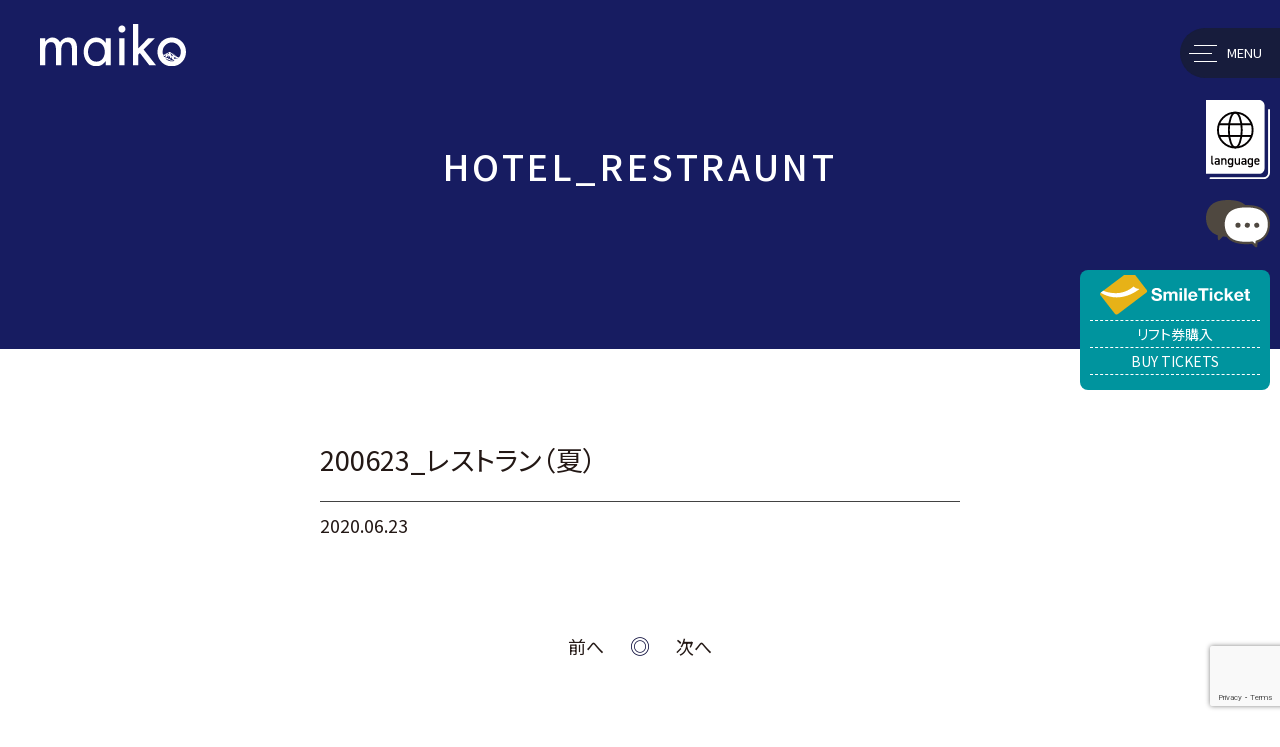

--- FILE ---
content_type: text/html; charset=UTF-8
request_url: https://www.maiko-resort.com/summer/hotel_summer_restraunt/200623.html
body_size: 9546
content:
<!DOCTYPE html>
<html lang="ja">

<head>
  <!-- Google Tag Manager -->
  <script>
    (function(w, d, s, l, i) {
      w[l] = w[l] || [];
      w[l].push({
        'gtm.start': new Date().getTime(),
        event: 'gtm.js'
      });
      var f = d.getElementsByTagName(s)[0],
        j = d.createElement(s),
        dl = l != 'dataLayer' ? '&l=' + l : '';
      j.async = true;
      j.src =
        'https://www.googletagmanager.com/gtm.js?id=' + i + dl;
      f.parentNode.insertBefore(j, f);
    })(window, document, 'script', 'dataLayer', 'GTM-N885Q4N');
  </script>
  <!-- End Google Tag Manager -->
  <!-- Global site tag (gtag.js) - Google Analytics -->
  <script async src="https://www.googletagmanager.com/gtag/js?id=G-1D8LZT6HX5"></script>
  <script>
    window.dataLayer = window.dataLayer || [];

    function gtag() {
      dataLayer.push(arguments);
    }
    gtag('js', new Date());

    gtag('config', 'G-1D8LZT6HX5');
  </script>
  <!-- Google Analytics -->
  <script>
    (function(i, s, o, g, r, a, m) {
      i['GoogleAnalyticsObject'] = r;
      i[r] = i[r] || function() {
        (i[r].q = i[r].q || []).push(arguments)
      }, i[r].l = 1 * new Date();
      a = s.createElement(o),
        m = s.getElementsByTagName(o)[0];
      a.async = 1;
      a.src = g;
      m.parentNode.insertBefore(a, m)
    })(window, document, 'script', 'https://www.google-analytics.com/analytics.js', 'ga');

    ga('create', 'UA-27399631-6', 'auto', {
      'allowLinker': true
    });
    ga('require', 'linker');
    ga('linker:autoLink', ['passmarket.yahoo.co.jp']);
    ga('send', 'pageview');
  </script>
  <!-- End Google Analytics -->
  <meta charset="utf-8">
  <meta name="viewport" content="width=device-width">
  <meta http-equiv="X-UA-Compatible" content="IE=edge,chrome=1">
  <link rel="preconnect" href="https://fonts.googleapis.com">
  <link rel="preconnect" href="https://fonts.gstatic.com" crossorigin>
  <link href="https://fonts.googleapis.com/css2?family=Noto+Sans+JP:wght@100..900&family=Noto+Serif+JP:wght@200..900&family=Open+Sans:ital,wght@0,300..800;1,300..800&display=swap" rel="stylesheet">
  <link rel="stylesheet" type="text/css" href="//cdn.jsdelivr.net/npm/slick-carousel@1.8.1/slick/slick.css" />
  <link rel="stylesheet" href="https://unpkg.com/scroll-hint@latest/css/scroll-hint.css">
  <link rel='dns-prefetch' href='//www.google.com' />
  <link rel="stylesheet" href="https://www.maiko-resort.com/wp/wp-content/themes/maiko2024/style.css?1767579952">
      <title>200623_レストラン（夏） | レストラン | 【公式】舞子リゾート</title>
	<style>img:is([sizes="auto" i], [sizes^="auto," i]) { contain-intrinsic-size: 3000px 1500px }</style>
	
		<!-- All in One SEO 4.9.3 - aioseo.com -->
	<meta name="robots" content="max-snippet:-1, max-image-preview:large, max-video-preview:-1" />
	<meta name="author" content="4HnH9xudDXzpob3"/>
	<link rel="canonical" href="https://www.maiko-resort.com/summer/hotel_summer_restraunt/200623.html" />
	<meta name="generator" content="All in One SEO (AIOSEO) 4.9.3" />
		<script type="application/ld+json" class="aioseo-schema">
			{"@context":"https:\/\/schema.org","@graph":[{"@type":"Article","@id":"https:\/\/www.maiko-resort.com\/summer\/hotel_summer_restraunt\/200623.html#article","name":"200623_\u30ec\u30b9\u30c8\u30e9\u30f3\uff08\u590f\uff09 | \u30ec\u30b9\u30c8\u30e9\u30f3 | \u3010\u516c\u5f0f\u3011\u821e\u5b50\u30ea\u30be\u30fc\u30c8","headline":"200623_\u30ec\u30b9\u30c8\u30e9\u30f3\uff08\u590f\uff09","author":{"@id":"https:\/\/www.maiko-resort.com\/author\/maikoeditor22\/#author"},"publisher":{"@id":"https:\/\/www.maiko-resort.com\/#person"},"image":{"@type":"ImageObject","@id":"https:\/\/www.maiko-resort.com\/summer\/hotel_summer_restraunt\/200623.html#articleImage","url":"https:\/\/secure.gravatar.com\/avatar\/817541225218573d3dd900adbde93006?s=96&d=mm&r=g","width":96,"height":96,"caption":"4HnH9xudDXzpob3"},"datePublished":"2020-06-23T00:00:47+09:00","dateModified":"2020-11-16T08:28:14+09:00","inLanguage":"ja","mainEntityOfPage":{"@id":"https:\/\/www.maiko-resort.com\/summer\/hotel_summer_restraunt\/200623.html#webpage"},"isPartOf":{"@id":"https:\/\/www.maiko-resort.com\/summer\/hotel_summer_restraunt\/200623.html#webpage"},"articleSection":"\u30ec\u30b9\u30c8\u30e9\u30f3, \u30ec\u30b9\u30c8\u30e9\u30f3\uff08\u51ac\uff09, \u30ec\u30b9\u30c8\u30e9\u30f3\uff08\u590f\uff09"},{"@type":"BreadcrumbList","@id":"https:\/\/www.maiko-resort.com\/summer\/hotel_summer_restraunt\/200623.html#breadcrumblist","itemListElement":[{"@type":"ListItem","@id":"https:\/\/www.maiko-resort.com#listItem","position":1,"name":"\u30db\u30fc\u30e0","item":"https:\/\/www.maiko-resort.com","nextItem":{"@type":"ListItem","@id":"https:\/\/www.maiko-resort.com\/category\/summer\/#listItem","name":"Summer"}},{"@type":"ListItem","@id":"https:\/\/www.maiko-resort.com\/category\/summer\/#listItem","position":2,"name":"Summer","item":"https:\/\/www.maiko-resort.com\/category\/summer\/","nextItem":{"@type":"ListItem","@id":"https:\/\/www.maiko-resort.com\/category\/summer\/hotel_summer_restraunt\/#listItem","name":"\u30ec\u30b9\u30c8\u30e9\u30f3\uff08\u590f\uff09"},"previousItem":{"@type":"ListItem","@id":"https:\/\/www.maiko-resort.com#listItem","name":"\u30db\u30fc\u30e0"}},{"@type":"ListItem","@id":"https:\/\/www.maiko-resort.com\/category\/summer\/hotel_summer_restraunt\/#listItem","position":3,"name":"\u30ec\u30b9\u30c8\u30e9\u30f3\uff08\u590f\uff09","item":"https:\/\/www.maiko-resort.com\/category\/summer\/hotel_summer_restraunt\/","nextItem":{"@type":"ListItem","@id":"https:\/\/www.maiko-resort.com\/summer\/hotel_summer_restraunt\/200623.html#listItem","name":"200623_\u30ec\u30b9\u30c8\u30e9\u30f3\uff08\u590f\uff09"},"previousItem":{"@type":"ListItem","@id":"https:\/\/www.maiko-resort.com\/category\/summer\/#listItem","name":"Summer"}},{"@type":"ListItem","@id":"https:\/\/www.maiko-resort.com\/summer\/hotel_summer_restraunt\/200623.html#listItem","position":4,"name":"200623_\u30ec\u30b9\u30c8\u30e9\u30f3\uff08\u590f\uff09","previousItem":{"@type":"ListItem","@id":"https:\/\/www.maiko-resort.com\/category\/summer\/hotel_summer_restraunt\/#listItem","name":"\u30ec\u30b9\u30c8\u30e9\u30f3\uff08\u590f\uff09"}}]},{"@type":"Person","@id":"https:\/\/www.maiko-resort.com\/#person","name":"EBgDT7oY4hfX46G","image":{"@type":"ImageObject","@id":"https:\/\/www.maiko-resort.com\/summer\/hotel_summer_restraunt\/200623.html#personImage","url":"https:\/\/secure.gravatar.com\/avatar\/0d8071bcb1d3e41db8a803de29d4ca08?s=96&d=mm&r=g","width":96,"height":96,"caption":"EBgDT7oY4hfX46G"}},{"@type":"Person","@id":"https:\/\/www.maiko-resort.com\/author\/maikoeditor22\/#author","url":"https:\/\/www.maiko-resort.com\/author\/maikoeditor22\/","name":"4HnH9xudDXzpob3","image":{"@type":"ImageObject","@id":"https:\/\/www.maiko-resort.com\/summer\/hotel_summer_restraunt\/200623.html#authorImage","url":"https:\/\/secure.gravatar.com\/avatar\/817541225218573d3dd900adbde93006?s=96&d=mm&r=g","width":96,"height":96,"caption":"4HnH9xudDXzpob3"}},{"@type":"WebPage","@id":"https:\/\/www.maiko-resort.com\/summer\/hotel_summer_restraunt\/200623.html#webpage","url":"https:\/\/www.maiko-resort.com\/summer\/hotel_summer_restraunt\/200623.html","name":"200623_\u30ec\u30b9\u30c8\u30e9\u30f3\uff08\u590f\uff09 | \u30ec\u30b9\u30c8\u30e9\u30f3 | \u3010\u516c\u5f0f\u3011\u821e\u5b50\u30ea\u30be\u30fc\u30c8","inLanguage":"ja","isPartOf":{"@id":"https:\/\/www.maiko-resort.com\/#website"},"breadcrumb":{"@id":"https:\/\/www.maiko-resort.com\/summer\/hotel_summer_restraunt\/200623.html#breadcrumblist"},"author":{"@id":"https:\/\/www.maiko-resort.com\/author\/maikoeditor22\/#author"},"creator":{"@id":"https:\/\/www.maiko-resort.com\/author\/maikoeditor22\/#author"},"datePublished":"2020-06-23T00:00:47+09:00","dateModified":"2020-11-16T08:28:14+09:00"},{"@type":"WebSite","@id":"https:\/\/www.maiko-resort.com\/#website","url":"https:\/\/www.maiko-resort.com\/","name":"\u3010\u516c\u5f0f\u3011\u821e\u5b50\u30ea\u30be\u30fc\u30c8","description":"\u65b0\u6f5f\u770c\u5357\u9b5a\u6cbc\u5e02\u306b\u3042\u308b\u821e\u5b50\u30ea\u30be\u30fc\u30c8\u3002\u51ac\u306f\u30b9\u30ad\u30fc\u30fb\u30b9\u30ce\u30fc\u30dc\u30fc\u30c9\u590f\u306f\u30aa\u30fc\u30c8\u30ad\u30e3\u30f3\u30d7\u30fbBBQ\u30fb\u30c7\u30a3\u30b9\u30af\u30b4\u30eb\u30d5\u30fb\u30b0\u30e9\u30a6\u30f3\u30c9\u30b4\u30eb\u30d5\u30fb\u30a2\u30af\u30c6\u30a3\u30d3\u30c6\u30a3\u3092\u304a\u697d\u3057\u307f\u304f\u3060\u3055\u3044\u3002\u904a\u3093\u3060\u5f8c\u306f\u6e29\u6cc9\u3067\u75b2\u308c\u3092\u7652\u3057\u3001\u821e\u5b50\u9ad8\u539f\u30db\u30c6\u30eb\u306b\u304a\u6cca\u307e\u308a\u3044\u305f\u3060\u3051\u307e\u3059\u3002","inLanguage":"ja","publisher":{"@id":"https:\/\/www.maiko-resort.com\/#person"}}]}
		</script>
		<!-- All in One SEO -->

<link rel='stylesheet' id='wp-block-library-css' href='https://www.maiko-resort.com/wp/wp-includes/css/dist/block-library/style.min.css?ver=6.7.4' type='text/css' media='all' />
<link rel='stylesheet' id='aioseo/css/src/vue/standalone/blocks/table-of-contents/global.scss-css' href='https://www.maiko-resort.com/wp/wp-content/plugins/all-in-one-seo-pack/dist/Lite/assets/css/table-of-contents/global.e90f6d47.css?ver=4.9.3' type='text/css' media='all' />
<style id='classic-theme-styles-inline-css' type='text/css'>
/*! This file is auto-generated */
.wp-block-button__link{color:#fff;background-color:#32373c;border-radius:9999px;box-shadow:none;text-decoration:none;padding:calc(.667em + 2px) calc(1.333em + 2px);font-size:1.125em}.wp-block-file__button{background:#32373c;color:#fff;text-decoration:none}
</style>
<link rel='stylesheet' id='wpcf7-stripe-css' href='https://www.maiko-resort.com/wp/wp-content/plugins/contact-form-7/modules/stripe/style.css?ver=6.1.4' type='text/css' media='all' />
<link rel='stylesheet' id='contact-form-7-css' href='https://www.maiko-resort.com/wp/wp-content/plugins/contact-form-7/includes/css/styles.css?ver=6.1.4' type='text/css' media='all' />
<link rel='stylesheet' id='wp-pagenavi-css' href='https://www.maiko-resort.com/wp/wp-content/plugins/wp-pagenavi/pagenavi-css.css?ver=2.70' type='text/css' media='all' />
<link rel="https://api.w.org/" href="https://www.maiko-resort.com/wp-json/" /><link rel="alternate" title="JSON" type="application/json" href="https://www.maiko-resort.com/wp-json/wp/v2/posts/22858" /><link rel="alternate" title="oEmbed (JSON)" type="application/json+oembed" href="https://www.maiko-resort.com/wp-json/oembed/1.0/embed?url=https%3A%2F%2Fwww.maiko-resort.com%2Fsummer%2Fhotel_summer_restraunt%2F200623.html" />
<link rel="alternate" title="oEmbed (XML)" type="text/xml+oembed" href="https://www.maiko-resort.com/wp-json/oembed/1.0/embed?url=https%3A%2F%2Fwww.maiko-resort.com%2Fsummer%2Fhotel_summer_restraunt%2F200623.html&#038;format=xml" />
</head>

<body class="post-template-default single single-post postid-22858 single-format-standard">
  <!-- Google Tag Manager (noscript) -->
  <noscript><iframe src="https://www.googletagmanager.com/ns.html?id=GTM-N885Q4N" height="0" width="0" style="display:none;visibility:hidden"></iframe></noscript>
  <!-- End Google Tag Manager (noscript) -->
    <p class="headLogo">
    <a href="https://www.maiko-resort.com/">
      <picture>
        <source media="(min-width:521px)" srcset="https://www.maiko-resort.com/wp/wp-content/themes/maiko2024/assets/images/common/logo_w01.svg" sizes="1000px">
        <source media="(max-width:520px)" srcset="https://www.maiko-resort.com/wp/wp-content/themes/maiko2024/assets/images/common/logo_bl01.svg" sizes="750px">
        <img src="https://www.maiko-resort.com/wp/wp-content/themes/maiko2024/assets/images/common/logo_w01.svg" alt="【公式】舞子リゾート">
      </picture>
    </a>
  </p>
  <input id="navTgl" class="navTgl__hidden" type="checkbox" data-nav="corporate">
<label for="navTgl" class="navTgl__open"><span>MENU</span></label>
<nav class="nav">
  <div class="navWrap">
    <ul class="glNav01">
      <li class="glNav01__hotel active"><a href="#hotelNav"><span>HOTEL</span></a></li>
      <li class="glNav01__winter"><a href="#winterNav"><span>WINTER</span></a></li>
      <li class="glNav01__summer"><a href="#summerNav"><span>SUMMER</span></a></li>
    </ul>
    <div class="navTgt navTgt--active" id="hotelNav">
      <a class="glNav02 glNav02--hotel" href="https://www.maiko-resort.com/hotel/"><span>HOTEL トップページへ</span></a>
      <ul class="glNav03 glNav03--hotel">
        <!--  -->
        <li><a href="https://www.maiko-resort.com/hotel/room.html"><span class="glNav03__img"><img src="https://www.maiko-resort.com/wp/wp-content/themes/maiko2024/assets/images/hotel/common/nav_room.svg"><span class="glNav03__txt">客室</span></a></li>
        <li><a href="https://www.maiko-resort.com/hotel/spa.html"><span class="glNav03__img"><img src="https://www.maiko-resort.com/wp/wp-content/themes/maiko2024/assets/images/hotel/common/nav_spa.svg"><span class="glNav03__txt">温泉</span></a></li>
        <li><a href="https://www.maiko-resort.com/hotel/restaurant.html"><span class="glNav03__img"><img src="https://www.maiko-resort.com/wp/wp-content/themes/maiko2024/assets/images/hotel/common/nav_restraunt.svg"><span class="glNav03__txt">レストラン</span></a></li>
        <li><a href="https://www.maiko-resort.com/hotel/family.html"><span class="glNav03__img"><img src="https://www.maiko-resort.com/wp/wp-content/themes/maiko2024/assets/images/hotel/common/nav_family.svg"><span class="glNav03__txt">ファミリー</span></a></li>
        <li><a href="https://www.maiko-resort.com/hotel/outdoor-activities.html"><span class="glNav03__img"><img src="https://www.maiko-resort.com/wp/wp-content/themes/maiko2024/assets/images/hotel/common/nav_outdoor.svg"><span class="glNav03__txt">アウトドア<br>アクティビティ</span></a></li>
        <li><a href="https://www.maiko-resort.com/hotel/indoor-activities.html"><span class="glNav03__img"><img src="https://www.maiko-resort.com/wp/wp-content/themes/maiko2024/assets/images/hotel/common/nav_indoor.svg"><span class="glNav03__txt">インドア<br>アクティビティ</span></a></li>
        <li><a href="https://www.maiko-resort.com/hotel/maikoya.html"><span class="glNav03__img"><img src="https://www.maiko-resort.com/wp/wp-content/themes/maiko2024/assets/images/hotel/common/nav_shop.svg"><span class="glNav03__txt">売店</span></a></li>
        <li><a href="https://www.maiko-resort.com/hotel/sightseeing.html"><span class="glNav03__img"><img src="https://www.maiko-resort.com/wp/wp-content/themes/maiko2024/assets/images/hotel/common/nav_sightseeing.svg"><span class="glNav03__txt">周辺観光</span></a></li>
      </ul>
      <ul class="glNav04 glNav04--hotel">
        <li class="glNav04__faq"><a href="javascript:void(0);" class="talkappi-faq-icon"><span>よくあるご質問</span></a></li>
        <li class="glNav04__access"><a href="https://www.maiko-resort.com/hotel/access.html"><span>アクセス</span></a></li>
      </ul>
      <ul class="glNav05 glNav05--hotel">
        <li><a href="https://www.maiko-resort.com/news/"><span>ニュース</span></a></li>
        <li><a href="https://www.maiko-resort.com/campaign/"><span>キャンペーン</span></a></li>
        <li><a href="/pdf/minor-hotel-2022.pdf?date=220408"><span>未成年のお客様向け<br>宿泊同意書</span></a></li>
        <li><a href="https://www.maiko-resort.com/corporate/document.html"><span>エージェント様<br>団体様向け資料</span></a></li>
      </ul>
    </div>
    <div class="navTgt" id="winterNav">
      <a class="glNav02 glNav02--winter" href="https://www.maiko-resort.com/winter/"><span>WINTER トップページへ</span></a>
      <ul class="glNav03 glNav03--winter">
        <li><a href="https://www.maiko-resort.com/winter/gelande.html"><span class="glNav03__img"><img src="https://www.maiko-resort.com/wp/wp-content/themes/maiko2024/assets/images/winter/common/nav_gelande.svg"></span><span class="glNav03__txt">ゲレンデガイド</span></a></li>
        <li><a href="https://www.maiko-resort.com/winter/lift.html"><span class="glNav03__img"><img src="https://www.maiko-resort.com/wp/wp-content/themes/maiko2024/assets/images/winter/common/nav_lift.svg"></span><span class="glNav03__txt">リフト料金</span></a></li>
        <li><a href="https://www.maiko-resort.com/winter/rental.html"><span class="glNav03__img"><img src="https://www.maiko-resort.com/wp/wp-content/themes/maiko2024/assets/images/winter/common/nav_rental.svg"></span><span class="glNav03__txt">レンタル</span></a></li>
        <li><a href="https://www.maiko-resort.com/winter/ski-center.html"><span class="glNav03__img"><img src="https://www.maiko-resort.com/wp/wp-content/themes/maiko2024/assets/images/winter/common/nav_ski-center.svg"></span><span class="glNav03__txt">日帰りスキー<br>センター</span></a></li>
        <li><a href="https://www.maiko-resort.com/hotel/"><span class="glNav03__img"><img src="https://www.maiko-resort.com/wp/wp-content/themes/maiko2024/assets/images/winter/common/nav_hotel.svg"></span><span class="glNav03__txt">ホテル</span></a></a></li>
        <!-- <li><a href="https://www.maiko-resort.com/winter/lodge.html"><span class="glNav03__img"><img src="https://www.maiko-resort.com/wp/wp-content/themes/maiko2024/assets/images/winter/common/nav_lodge.svg"></span><span class="glNav03__txt">ロッジ</span></a></li> -->
        <li><a href="https://www.maiko-resort.com/winter/restaurant.html"><span class="glNav03__img"><img src="https://www.maiko-resort.com/wp/wp-content/themes/maiko2024/assets/images/winter/common/nav_restraunt.svg"></span><span class="glNav03__txt">レストラン</span></a></li>
        <li><a href="https://www.maiko-resort.com/winter/school.html"><span class="glNav03__img"><img src="https://www.maiko-resort.com/wp/wp-content/themes/maiko2024/assets/images/winter/common/nav_school.svg"></span><span class="glNav03__txt">スクール</span></a></li>
        <li><a href="https://www.maiko-resort.com/winter/family.html"><span class="glNav03__img"><img src="https://www.maiko-resort.com/wp/wp-content/themes/maiko2024/assets/images/winter/common/nav_family.svg"></span><span class="glNav03__txt">ファミリー</span></a></li>
        <li><a href="https://www.maiko-resort.com/winter/guide-tour.html"><span class="glNav03__img"><img src="https://www.maiko-resort.com/wp/wp-content/themes/maiko2024/assets/images/winter/common/nav_guide-tour.svg"></span><span class="glNav03__txt">ガイドツアー</span></a></li>
        <li><a href="https://www.maiko-resort.com/winter/spa.html"><span class="glNav03__img"><img src="https://www.maiko-resort.com/wp/wp-content/themes/maiko2024/assets/images/winter/common/nav_spa.svg"></span><span class="glNav03__txt">温泉</span></a></li>
        <li><a href="https://www.maiko-resort.com/event-cal.html"><span class="glNav03__img"><img src="https://www.maiko-resort.com/wp/wp-content/themes/maiko2024/assets/images/winter/common/nav_event.svg"></span><span class="glNav03__txt">イベント<br>カレンダー</span></a></li>
      </ul>
      <ul class="glNav04 glNav04--winter">
        <li class="glNav04__information">
          <a class="glNav04__information__link todayToggle" href="https://www.maiko-resort.com/winter/today/">
            <div>
              <span class="glNav04__information__01">リフト運行状況</span>
              <span class="glNav04__information__02">天気・積雪情報</span>
            </div>
          </a>
        </li>
        <li class="glNav04__access"><a href="https://www.maiko-resort.com/winter/access.html"><span>アクセス</span></a></li>
      </ul>
      <ul class="glNav05 glNav05--winter">
        <li><a href="https://www.maiko-resort.com/winter/season-ticket.html"><span>シーズン券</span></a></li>
        <li><a target="_blank" href="https://smiletk.jp/ticket/advance/maiko.html"><span>お得な前売チケット</span></a></li>
        <li><a href="https://www.maiko-resort.com/news/"><span>ニュース</span></a></li>
        <li><a href="https://www.maiko-resort.com/campaign/"><span>キャンペーン</span></a></li>
      </ul>
    </div>
    <div class="navTgt" id="summerNav">
      <a class="glNav02 glNav02--summer" href="https://www.maiko-resort.com/summer/"><span>SUMMER トップページへ</span></a>
      <ul class="glNav03 glNav03--summer">
        <li><a href="https://www.maiko-resort.com/hotel/"><span class="glNav03__img"><img src="https://www.maiko-resort.com/wp/wp-content/themes/maiko2024/assets/images/summer/common/nav_hotel.svg"></span><span class="glNav03__txt">ホテル</span></a></li>
        <li><a href="https://www.maiko-resort.com/summer/glamping.html"><span class="glNav03__img"><img src="https://www.maiko-resort.com/wp/wp-content/themes/maiko2024/assets/images/summer/common/nav_glamping.svg"></span><span class="glNav03__txt">グランピング</span></a></li>
        <li><a href="https://www.maiko-resort.com/summer/auto-camp.html"><span class="glNav03__img"><img src="https://www.maiko-resort.com/wp/wp-content/themes/maiko2024/assets/images/summer/common/nav_auto-camp.svg"></span><span class="glNav03__txt">オートキャンプ</span></a></li>
        <li><a href="https://www.maiko-resort.com/summer/bbq.html"><span class="glNav03__img"><img src="https://www.maiko-resort.com/wp/wp-content/themes/maiko2024/assets/images/summer/common/nav_bbq.svg"></span><span class="glNav03__txt">バーベキュー<br>ガーデン</span></a></li>
        <li><a href="https://www.maiko-resort.com/summer/outdoor-activities.html"><span class="glNav03__img"><img src="https://www.maiko-resort.com/wp/wp-content/themes/maiko2024/assets/images/summer/common/nav_outdoor.svg"></span><span class="glNav03__txt">アウトドア<br>アクティビティ</span></a></a></li>
        <li><a href="https://www.maiko-resort.com/summer/indoor-activities.html"><span class="glNav03__img"><img src="https://www.maiko-resort.com/wp/wp-content/themes/maiko2024/assets/images/summer/common/nav_indoor.svg"></span><span class="glNav03__txt">インドア<br>アクティビティ</span></a></li>
        <li><a href="https://www.maiko-resort.com/summer/drone.html"><span class="glNav03__img"><img src="https://www.maiko-resort.com/wp/wp-content/themes/maiko2024/assets/images/summer/common/nav_drone.svg"></span><span class="glNav03__txt">ドローン<br>フィールド</span></a></li>
        <li><a href="https://www.maiko-resort.com/summer/lodge.html"><span class="glNav03__img"><img src="https://www.maiko-resort.com/wp/wp-content/themes/maiko2024/assets/images/winter/common/nav_lodge.svg"></span><span class="glNav03__txt">ロッジ</span></a></li>
        <li><a href="https://www.maiko-resort.com/summer/spa.html"><span class="glNav03__img"><img src="https://www.maiko-resort.com/wp/wp-content/themes/maiko2024/assets/images/summer/common/nav_spa.svg"></span><span class="glNav03__txt">温泉</span></a></li>
        <li><a href="https://www.maiko-resort.com/summer/sightseeing.html"><span class="glNav03__img"><img src="https://www.maiko-resort.com/wp/wp-content/themes/maiko2024/assets/images/summer/common/nav_sightseeing.svg"></span><span class="glNav03__txt">周辺観光</span></a></li>
      </ul>
      <ul class="glNav04 glNav04--summer">
        <li class="glNav04__faq"><a href="javascript:void(0);" class="talkappi-faq-icon"><span>よくあるご質問</span></a></li>
        <li class="glNav04__access"><a href="https://www.maiko-resort.com/summer/access.html"><span>アクセス</span></a></li>
      </ul>
      <ul class="glNav05 glNav05--summer">
        <li><a href="https://www.maiko-resort.com/news/"><span>ニュース</span></a></li>
        <li><a href="https://www.maiko-resort.com/campaign/"><span>キャンペーン</span></a></li>
        <li><a target="_blank" href="/pdf/minor-glamping-2022.pdf"><span>未成年のお客様向け<br>宿泊同意書</span></a></li>
      </ul>
    </div>
  </div>
</nav>
<dl class="commonFloatingLanguage">
  <dt><img src="https://www.maiko-resort.com/wp/wp-content/themes/maiko2024/assets/images/common/icon_lang.svg" alt="Language"></dt>
  <dd>
    <ul>
      <li><a target="_blank" href="https://www.snowjapan.com/listings/resort-spotlights/maiko-snow-resort">English</a></li>
      <li><a target="_blank" href="https://tw.wamazing.com/snow/resorts/maiko?utm_medium=referral&utm_source=geto&utm_campaign=ec&header_change=true">台湾繁体</a></li>
      <li><a target="_blank" href="https://hk.wamazing.com/snow/resorts/maiko?utm_medium=referral&utm_source=maiko&utm_campaign=ec&header_change=true">香港繁体</a></li>
      <li><a target="_blank" href="https://p.wamazing-cn.com/snow/resorts/maiko?utm_medium=referral&utm_source=maiko&utm_campaign=ec&header_change=true">簡体字</a></li>
    </ul>
  </dd>
</dl>
<p class="faqFloating"><a href="javascript:void(0);" class="talkappi-faq-icon"><span><img src="https://www.maiko-resort.com/wp/wp-content/themes/maiko2024/assets/images/common/icon_chatbot-faq_bn01.svg"></span></a></p>



<!-- サーバー現在時刻：2026/01/13 14:18:22 -->
<div class="commonSmileTicketBtn">
  <a class="commonSmileTicketBtn__link" target="_blank" href="/smile-ticket/language.html">
    <div class="commonSmileTicketBtn__img">
      <img src="/smile-ticket/__assets/images/site/btn_logo.svg" alt="">
    </div>
    <ul class="commonSmileTicketBtn__lang">
      <li><span>リフト券購入</span></li>
      <li><span>BUY TICKETS</span></li>
    </ul>
    <p class="commonSmileTicketBtn__txt">ベストレートでいつでも購入可能</span></p>
  </a>
</div>
  <main class="postListMain postListMain--corporate">
  <p class="corporatePageTitle">
    <span>
      <span class="corporatePageTitle__01"><span class="corporatePageTitle__01__01">hotel_restraunt</span></span>
      <span class="corporatePageTitle__02"></span>
    </span>
  </p>
    <article class="postWrap">
    <h1 class="postTitle">200623_レストラン（夏）</h1>
    <p class="postDate">2020.06.23</p>
    <div class="postBody">
          </div>
    <ul class="singlePageNav pcmT80 spmT40"><li class="prev"><a href="https://www.maiko-resort.com/summer/hotel_summer_restraunt/191226.html" rel="prev">前へ</a></li><li class="next"><a href="https://www.maiko-resort.com/summer/hotel_summer_restraunt/202012w.html" rel="next">次へ</a></li></ul>    </section>
  </article>
  </main>
      <footer class="corporateFooter">
                <div class="footerBlk01">
          <div class="footerBlk01__wrap">
            <div class="footerBlk01__01">
              <p class="footerBlk01__01__01"><img src="https://www.maiko-resort.com/wp/wp-content/themes/maiko2024/assets/images/common/logo_w01.svg" alt="【公式】舞子リゾート"></p>
              <p class="footerBlk01__01__02">maiko resort</p>
            </div>
            <div class="footerBlk01__02">
              <ul class="footerSns">
                <li><a target="_blank" href="https://www.instagram.com/maikosnowresort/"><img src="https://www.maiko-resort.com/wp/wp-content/themes/maiko2024/assets/images/common/icon_insta.svg" alt="instagram"></a></li>
                <li><a target="_blank" href="https://www.facebook.com/maikosnowresort/"><img src="https://www.maiko-resort.com/wp/wp-content/themes/maiko2024/assets/images/common/icon_facebook.svg" alt="facebook"></a></li>
                <li><a target="_blank" href="https://twitter.com/maiko_snow"><img src="https://www.maiko-resort.com/wp/wp-content/themes/maiko2024/assets/images/common/icon_x.svg" alt="x"></a></li>
                <li><a target="_blank" href="https://line.me/R/ti/p/%40nyf8261r"><img src="https://www.maiko-resort.com/wp/wp-content/themes/maiko2024/assets/images/common/icon_line.svg" alt="line"></a></li>
                <li><a target="_blank" href="https://www.youtube.com/@maikosnowresort/videos"><img src="https://www.maiko-resort.com/wp/wp-content/themes/maiko2024/assets/images/common/icon_youtube.svg" alt="youtube"></a></li>
              </ul>
            </div>
          </div>
        </div>
        <div class="footerBlk02">
          <div class="footerBlk02__wrap">
            <div class="footerBlk02__01">
              <ul class="footerBlk02List01">
                <li class="footerBlk02List01__li">
                  <dl class="footerBlk02List01__dl">
                    <dt class="footerBlk02List01__dt">アクティビティ全般に関するお問合せは</dt>
                    <dd class="footerBlk02List01__dd">
                      <p class="footerBlk02List01__dd__txt01"><span>舞子リゾート（代表）｜</span><a href="tel:025-783-4100">TEL: 025-783-4100</a></p>
                      <p class="footerBlk02List01__dd__txt02">〒949-6423<br>新潟県南魚沼市舞子2056-108</p>
                    </dd>
                  </dl>
                </li>
                <li class="footerBlk02List01__li">
                  <dl class="footerBlk02List01__dl">
                    <dt class="footerBlk02List01__dt">ご宿泊・ご予約に関するお問合せは</dt>
                    <dd class="footerBlk02List01__dd">
                      <p class="footerBlk02List01__dd__txt01"><span>舞子高原ホテル｜</span><a href="tel:025-783-3511">TEL: 025-783-3511</a></p>
                      <p class="footerBlk02List01__dd__txt02">〒949-6423<br>新潟県南魚沼市舞子2056-108</p>
                    </dd>
                  </dl>
                </li>
                <li class="footerBlk02List01__li">
                  <dl class="footerBlk02List01__dl">
                    <dt class="footerBlk02List01__dt">スキー場に関するお問合せは</dt>
                    <dd class="footerBlk02List01__dd">
                      <p class="footerBlk02List01__dd__txt01"><span>舞子スノーリゾート｜</span><a href="tel:025-783-4100">TEL: 025-783-4100</a></p>
                      <p class="footerBlk02List01__dd__txt02">〒949-6423<br>新潟県南魚沼市舞子1819-79<br>舞子日帰りスキーセンター</p>
                    </dd>
                  </dl>
                </li>
              </ul>
            </div>
            <div class="footerBlk02__02">
              <ul class="footerBlk02List02">
                <li class="footerBlk02List02__li footerBlk02List02__li--01"><a href="https://www.maiko-resort.com/news/"><span>NEWS &amp; INFORMATION</span></a></li>
                <li class="footerBlk02List02__li footerBlk02List02__li--02"><a href="https://www.maiko-resort.com/campaign/"><span>CAMPAIGN</span></a></li>
              </ul>
              <div class="footerBlk02__02__01">
                <div class="footerBlk02__02__01__01 footerBlk02__02__01__01--01">
                  <ul class="footerBlk02List03">
                    <li>
                      <a href="https://www.maiko-resort.com/hotel/"><span>HOTEL</span></a>
                      <ul>
                        <li><a href="https://www.maiko-resort.com/hotel/">TOP / トップ</a></li>
                        <li><a href="https://www.maiko-resort.com/hotel/room.html">ROOM / 客室</a></li>
                        <li><a href="https://www.maiko-resort.com/hotel/spa.html">SPA / 温泉</a></li>
                        <li><a href="https://www.maiko-resort.com/hotel/restaurant.html">RESTAURANT / レストラン</a></li>
                        <li><a href="https://www.maiko-resort.com/hotel/family.html">FAMILY / ファミリー</a></li>
                        <li><a href="https://www.maiko-resort.com/hotel/maikoya.html">SHOP / 売店</a></li>
                        <li><a href="https://www.maiko-resort.com/hotel/outdoor-activities.html">OUTDOOR ACTIVITIES / アウトドアアクティビティ</a></li>
                        <li><a href="https://www.maiko-resort.com/hotel/indoor-activities.html">INDOOR ACTIVITIES / インドアアクティビティ</a></li>
                        <li><a href="https://www.maiko-resort.com/hotel/sightseeing.html">SIGHTSEEING / 周辺観光</a></li>
                        <li><a href="https://www.maiko-resort.com/hotel/access.html">ACCESS / 交通アクセス</a></li>
                        <li><a href="https://www.maiko-resort.com/corporate/document.html">エージェント様・団体様向け資料</a></li>
                        <li class="footerBlk02Btn01"><a target="_blank" href="/pdf/minor-hotel-2022.pdf?date=220408"><span>未成年のお客様の宿泊同意書(ホテル)</span></a></li>
                      </ul>
                    </li>
                  </ul>
                </div>
                <div class="footerBlk02__02__01__01 footerBlk02__02__01__01--02">
                  <ul class="footerBlk02List03">
                    <li>
                      <a href="https://www.maiko-resort.com/winter/"><span>WINTER</span></a>
                      <ul>
                        <li><a href="https://www.maiko-resort.com/winter/">TOP / トップ</a></li>
                        <li><a href="https://www.maiko-resort.com/winter/gelande.html">GELANDE / ゲレンデガイド</a></li>
                        <li><a href="https://www.maiko-resort.com/winter/lift.html">LIFT / リフト料金</a></li>
                        <li><a href="https://www.maiko-resort.com/winter/rental.html">RENTAL / レンタル</a></li>
                        <li><a href="https://www.maiko-resort.com/winter/ski-center.html">SKI CENTER / 日帰りスキーセンター</a></li>
                        <li><a href="https://www.maiko-resort.com/hotel/">HOTEL / ホテル</a></li>
                    <li><a href="https://www.maiko-resort.com/winter/restaurant.html">RESTAURANT / レストラン</a></li>
                    <li><a href="https://www.maiko-resort.com/winter/school.html">SCHOOL / スクール</a></li>
                    <li><a href="https://www.maiko-resort.com/winter/family.html">FAMILY / ファミリー</a></li>
                    <li><a href="https://www.maiko-resort.com/winter/guide-tour.html">GUIDE TOUR / ガイドツアー</a></li>
                    <li><a href="https://www.maiko-resort.com/winter/spa.html">SPA / 温泉</a></li>
                    <li><a href="https://www.maiko-resort.com/winter/access.html">ACCESS / 交通アクセス</a></li>
                  </ul>
                  </li>
                  </ul>
                </div>
                <div class="footerBlk02__02__01__01 footerBlk02__02__01__01--03">
                  <ul class="footerBlk02List03">
                    <li>
                      <a href="https://www.maiko-resort.com/summer/"><span>SUMMER</span></a>
                      <ul>
                        <li><a href="https://www.maiko-resort.com/summer/">TOP / トップ</a></li>
                        <li><a href="https://www.maiko-resort.com/hotel/">HOTEL / ホテル</a></li>
                        <li><a href="https://www.maiko-resort.com/summer/glamping.html">GLAMPING / グランピング</a></li>
                        <li><a href="https://www.maiko-resort.com/summer/auto-camp.html">AUTO CAMP / オートキャンプ</a></li>
                        <li><a href="https://www.maiko-resort.com/summer/bbq.html">BBQ GARDEN / バーベキューガーデン</a></li>
                        <li><a href="https://www.maiko-resort.com/summer/outdoor-activities.html">OUTDOOR ACTIVITIES / アウトドアアクティビティ</a></li>
                        <li><a href="https://www.maiko-resort.com/summer/indoor-activities.html">INDOOR ACTIVITIES / インドアアクティビティ</a></li>
                        <li><a href="https://www.maiko-resort.com/summer/spa.html">SPA / 温泉</a></li>
                        <li><a href="https://www.maiko-resort.com/summer/drone.html">DRONE FIELD / ドローンフィールド</a></li>
                        <li><a href="https://www.maiko-resort.com/summer/sightseeing.html">SIGHTSEEING / 周辺観光</a></li>
                        <li><a href="https://www.maiko-resort.com/summer/access.html">ACCESS / 交通アクセス</a></li>
                        <li><a href="https://www.maiko-resort.com/summer/lodge.html">LODGE / ロッジ</a></li>
                        <li class="footerBlk02Btn01"><a target="_blank" href="/pdf/minor-glamping-2022.pdf?date=220408"><span>未成年のお客様の宿泊同意書(グランピング)</span></a></p>
                      </ul>
                    </li>
                  </ul>
                </div>
              </div>
            </div>
          </div>
        </div>
        <div class="footerBlk03">
          <div class="footerBlk03__wrap">
            <div class="footerBlk03__01">
              <dl class="footerBlk03Dl01 footerBlk03Dl01--01">
                <dt>株式会社舞子リゾート</dt>
                <dd>
                  <ul class="footerBlk03List01 footerBlk03List01--01">
                    <li class="spod1 pcod1"><a href="https://www.maiko-resort.com/corporate/outline.html">会社概要</a></li>
                    <li class="spod3 pcod4"><a href="https://www.maiko-resort.com/corporate/privacy-policy.html">プライバシーポリシー</a></li>
                    <li class="spod5 pcod7"><a href="https://www.maiko-resort.com/corporate/use-policy.html">サイト利用規定</a></li>
                    <li class="spod7 pcod2"><a href="https://www.maiko-resort.com/winter/ski-resort-terms-and-conditions.html">スキー場約款</a></li>
                    <li class="spod9 pcod5"><a href="https://www.maiko-resort.com/corporate/legal.html">特定商取引法の表記</a></li>
                    <li class="spod9 pcod5"><a href="https://www.maiko-resort.com/corporate/license-requirements.html">レッスン利用許可規定</a></li>
                    <li class="spod2 pcod8"><a href="https://www.maiko-resort.com/corporate/access.html">アクセス</a></li>
                    <li class="spod4 pcod3"><a href="https://www.maiko-resort.com/corporate/contact.html">お問合せ</a></li>
                    <li class="spod6 pcod6"><a target="_blank" href="/pdf/safety-report-2025.pdf">索道安全報告書</a></li>
                    <li class="spod8 pcod9"><a href="https://www.maiko-resort.com/corporate/recruit.html">採用情報</a></li>
                    <li class="footerBlk03List01__w01 spod10 pcod10"><a target="_blank" href="https://hpg.hospitality-partners.co.jp/customer-harassment/">カスタマーハラスメント対策方針</a></li>
                  </ul>
                </dd>
              </dl>
            </div>
            <div class="footerBlk03__02">
              <dl class="footerBlk03Dl01 footerBlk03Dl01--02">
                <dt><a target="_blank" href="https://www.smile-resort.com/"><img src="https://www.maiko-resort.com/wp/wp-content/themes/maiko2024/assets/images/common/icon_smile-resort.svg" alt="株式会社スマイルリゾート"></a></dt>
                <dd>
                  <ul class="footerBlk03List01 footerBlk03List01--02">
                    <li class="pcod1"><a target="_blank" href="https://www.yuzawa-nakazato.com/">湯沢中里スノーリゾート</a></li>
                    <li class="pcod5"><a target="_blank" href="https://www.muikamachi.com/ski/">ムイカスノーリゾート</a></li>
                    <li class="pcod3"><a target="_blank" href="https://www.ninox.co.jp/">ニノックススノーパーク</a></li>
                    <li class="pcod7"><a target="_blank" href="https://www.yukidaruma-kogen.com/">キューピットバレイ</a></li>
                    <li class="pcod6"><a target="_blank" href="https://www.npo-neige.com/">障がい者スキースクール・<br class="spDisp">ネージュ</a></li>
                    <li class="pcod9"><a target="_blank" href="https://daigenta.net/">大源太キャニオンキャンプ場</a></li>
                    <li class="pcod2"><a target="_blank" href="http://nasu-cc.com/">那須カントリークラブ</a></li>
                    <li class="pcod4"><a target="_blank" href="https://nasuglamping.com/">那須グランピング</a></li>
                  </ul>
                </dd>
              </dl>
            </div>
          </div>
        </div>
        <small><span>&copy; Maiko Resort. All Right Reserved.</span></small>
        <p class="toTop"><a href="#"><span><img src="https://www.maiko-resort.com/wp/wp-content/themes/maiko2024/assets/images/common/txt_pagetop.svg" alt="page top"></span></a></p>
      </footer>
                                                      <script src="https://code.jquery.com/jquery-3.7.1.min.js" integrity="sha256-/JqT3SQfawRcv/BIHPThkBvs0OEvtFFmqPF/lYI/Cxo=" crossorigin="anonymous"></script>
<script src="https://www.maiko-resort.com/wp/wp-content/themes/maiko2024/assets/js/jquery.inview.js"></script>
<script type="text/javascript" src="//cdn.jsdelivr.net/npm/slick-carousel@1.8.1/slick/slick.min.js"></script>
<script src="https://www.maiko-resort.com/wp/wp-content/themes/maiko2024/assets/js/jquery.matchHeight-min.js"></script>
<script src="https://www.maiko-resort.com/wp/wp-content/themes/maiko2024/assets/js/main.js?1758891202"></script>

      <!-- 20240927 -->
      <style>
  .box-group-sdgs {
    background: #f4f4f4;
  }
  .box-group-sdgs-innr {
    display: flex;
    justify-content: space-between;
    width: 980px;
    margin: 0 auto;
    padding: 20px 0;
  }
  .logo-hpg, .hpg-sdgs { font-size: 0; }
	.box-group-sdgs .linktxt { font-size: 12px; text-align: center; line-height: 1.3; }
	.box-group-sdgs .linktxt a { color: #5185c3; }
  .logo-hpg img, .hpg-sdgs img { height: 32px; width: auto; }
	.new { color: #f00; font-size: 11px; font-weight: bold; padding-right: 0.5em; }
  @media only screen and (max-width: 810px) {
	.box-group-sdgs {
	padding-bottom: 150px;
	}
    .box-group-sdgs-innr {
      display: block;
      width: 100%;
      padding: 20px 20px;
      box-sizing: border-box;
    }
    .hpg-sdgs, .linktxt { padding-top: 20px; }
    .logo-hpg, .hpg-sdgs { text-align: center; }
  }
</style>


<div class="box-group-sdgs">
  <div class="box-group-sdgs-innr">
  <p class="logo-hpg"><a href="https://hpg.hospitality-partners.co.jp/" target="_blank"><img src="/logo_hpg_blu.svg?ver=0501" alt="ホスピタリティパートナーズグループ"></a></p>
	<p class="linktxt"><span class="new">NEW</span><a href="https://smile-hotels.com/hotels/show/sh-miyakojima" target="_blank">2025年4月14日OPEN<br>「スマイルホテル宮古島」ご予約受付中</a></p>
  <p class="hpg-sdgs"><a href="https://hpg.hospitality-partners.co.jp/smile-action/" target="_blank"><img src="/smile_actions.png?ver=0501" alt="SMILE ACTIONS 笑顔を増やすための取り組み"></a></p>
  </div>
</div>      <!-- //20240927 -->
            <script type="text/javascript" src="https://www.maiko-resort.com/wp/wp-includes/js/dist/hooks.min.js?ver=4d63a3d491d11ffd8ac6" id="wp-hooks-js"></script>
<script type="text/javascript" src="https://www.maiko-resort.com/wp/wp-includes/js/dist/i18n.min.js?ver=5e580eb46a90c2b997e6" id="wp-i18n-js"></script>
<script type="text/javascript" id="wp-i18n-js-after">
/* <![CDATA[ */
wp.i18n.setLocaleData( { 'text direction\u0004ltr': [ 'ltr' ] } );
/* ]]> */
</script>
<script type="text/javascript" src="https://www.maiko-resort.com/wp/wp-content/plugins/contact-form-7/includes/swv/js/index.js?ver=6.1.4" id="swv-js"></script>
<script type="text/javascript" id="contact-form-7-js-translations">
/* <![CDATA[ */
( function( domain, translations ) {
	var localeData = translations.locale_data[ domain ] || translations.locale_data.messages;
	localeData[""].domain = domain;
	wp.i18n.setLocaleData( localeData, domain );
} )( "contact-form-7", {"translation-revision-date":"2025-11-30 08:12:23+0000","generator":"GlotPress\/4.0.3","domain":"messages","locale_data":{"messages":{"":{"domain":"messages","plural-forms":"nplurals=1; plural=0;","lang":"ja_JP"},"This contact form is placed in the wrong place.":["\u3053\u306e\u30b3\u30f3\u30bf\u30af\u30c8\u30d5\u30a9\u30fc\u30e0\u306f\u9593\u9055\u3063\u305f\u4f4d\u7f6e\u306b\u7f6e\u304b\u308c\u3066\u3044\u307e\u3059\u3002"],"Error:":["\u30a8\u30e9\u30fc:"]}},"comment":{"reference":"includes\/js\/index.js"}} );
/* ]]> */
</script>
<script type="text/javascript" id="contact-form-7-js-before">
/* <![CDATA[ */
var wpcf7 = {
    "api": {
        "root": "https:\/\/www.maiko-resort.com\/wp-json\/",
        "namespace": "contact-form-7\/v1"
    }
};
/* ]]> */
</script>
<script type="text/javascript" src="https://www.maiko-resort.com/wp/wp-content/plugins/contact-form-7/includes/js/index.js?ver=6.1.4" id="contact-form-7-js"></script>
<script type="text/javascript" src="https://www.maiko-resort.com/wp/wp-includes/js/dist/vendor/wp-polyfill.min.js?ver=3.15.0" id="wp-polyfill-js"></script>
<script type="text/javascript" src="https://js.stripe.com/v3/" id="stripe-js"></script>
<script type="text/javascript" id="wpcf7-stripe-js-before">
/* <![CDATA[ */
var wpcf7_stripe = {
    "publishable_key": "6LelM0UpAAAAAP136v765GwMcxY8LNxyppiUW2JT"
};
/* ]]> */
</script>
<script type="text/javascript" src="https://www.maiko-resort.com/wp/wp-content/plugins/contact-form-7/modules/stripe/index.js?ver=6.1.4" id="wpcf7-stripe-js"></script>
<script type="text/javascript" src="https://www.google.com/recaptcha/api.js?render=6LelM0UpAAAAAP136v765GwMcxY8LNxyppiUW2JT&amp;ver=3.0" id="google-recaptcha-js"></script>
<script type="text/javascript" id="wpcf7-recaptcha-js-before">
/* <![CDATA[ */
var wpcf7_recaptcha = {
    "sitekey": "6LelM0UpAAAAAP136v765GwMcxY8LNxyppiUW2JT",
    "actions": {
        "homepage": "homepage",
        "contactform": "contactform"
    }
};
/* ]]> */
</script>
<script type="text/javascript" src="https://www.maiko-resort.com/wp/wp-content/plugins/contact-form-7/modules/recaptcha/index.js?ver=6.1.4" id="wpcf7-recaptcha-js"></script>
      </body>

      </html>


--- FILE ---
content_type: text/html; charset=utf-8
request_url: https://www.google.com/recaptcha/api2/anchor?ar=1&k=6LelM0UpAAAAAP136v765GwMcxY8LNxyppiUW2JT&co=aHR0cHM6Ly93d3cubWFpa28tcmVzb3J0LmNvbTo0NDM.&hl=en&v=9TiwnJFHeuIw_s0wSd3fiKfN&size=invisible&anchor-ms=20000&execute-ms=30000&cb=p4s7jw59ifel
body_size: 48365
content:
<!DOCTYPE HTML><html dir="ltr" lang="en"><head><meta http-equiv="Content-Type" content="text/html; charset=UTF-8">
<meta http-equiv="X-UA-Compatible" content="IE=edge">
<title>reCAPTCHA</title>
<style type="text/css">
/* cyrillic-ext */
@font-face {
  font-family: 'Roboto';
  font-style: normal;
  font-weight: 400;
  font-stretch: 100%;
  src: url(//fonts.gstatic.com/s/roboto/v48/KFO7CnqEu92Fr1ME7kSn66aGLdTylUAMa3GUBHMdazTgWw.woff2) format('woff2');
  unicode-range: U+0460-052F, U+1C80-1C8A, U+20B4, U+2DE0-2DFF, U+A640-A69F, U+FE2E-FE2F;
}
/* cyrillic */
@font-face {
  font-family: 'Roboto';
  font-style: normal;
  font-weight: 400;
  font-stretch: 100%;
  src: url(//fonts.gstatic.com/s/roboto/v48/KFO7CnqEu92Fr1ME7kSn66aGLdTylUAMa3iUBHMdazTgWw.woff2) format('woff2');
  unicode-range: U+0301, U+0400-045F, U+0490-0491, U+04B0-04B1, U+2116;
}
/* greek-ext */
@font-face {
  font-family: 'Roboto';
  font-style: normal;
  font-weight: 400;
  font-stretch: 100%;
  src: url(//fonts.gstatic.com/s/roboto/v48/KFO7CnqEu92Fr1ME7kSn66aGLdTylUAMa3CUBHMdazTgWw.woff2) format('woff2');
  unicode-range: U+1F00-1FFF;
}
/* greek */
@font-face {
  font-family: 'Roboto';
  font-style: normal;
  font-weight: 400;
  font-stretch: 100%;
  src: url(//fonts.gstatic.com/s/roboto/v48/KFO7CnqEu92Fr1ME7kSn66aGLdTylUAMa3-UBHMdazTgWw.woff2) format('woff2');
  unicode-range: U+0370-0377, U+037A-037F, U+0384-038A, U+038C, U+038E-03A1, U+03A3-03FF;
}
/* math */
@font-face {
  font-family: 'Roboto';
  font-style: normal;
  font-weight: 400;
  font-stretch: 100%;
  src: url(//fonts.gstatic.com/s/roboto/v48/KFO7CnqEu92Fr1ME7kSn66aGLdTylUAMawCUBHMdazTgWw.woff2) format('woff2');
  unicode-range: U+0302-0303, U+0305, U+0307-0308, U+0310, U+0312, U+0315, U+031A, U+0326-0327, U+032C, U+032F-0330, U+0332-0333, U+0338, U+033A, U+0346, U+034D, U+0391-03A1, U+03A3-03A9, U+03B1-03C9, U+03D1, U+03D5-03D6, U+03F0-03F1, U+03F4-03F5, U+2016-2017, U+2034-2038, U+203C, U+2040, U+2043, U+2047, U+2050, U+2057, U+205F, U+2070-2071, U+2074-208E, U+2090-209C, U+20D0-20DC, U+20E1, U+20E5-20EF, U+2100-2112, U+2114-2115, U+2117-2121, U+2123-214F, U+2190, U+2192, U+2194-21AE, U+21B0-21E5, U+21F1-21F2, U+21F4-2211, U+2213-2214, U+2216-22FF, U+2308-230B, U+2310, U+2319, U+231C-2321, U+2336-237A, U+237C, U+2395, U+239B-23B7, U+23D0, U+23DC-23E1, U+2474-2475, U+25AF, U+25B3, U+25B7, U+25BD, U+25C1, U+25CA, U+25CC, U+25FB, U+266D-266F, U+27C0-27FF, U+2900-2AFF, U+2B0E-2B11, U+2B30-2B4C, U+2BFE, U+3030, U+FF5B, U+FF5D, U+1D400-1D7FF, U+1EE00-1EEFF;
}
/* symbols */
@font-face {
  font-family: 'Roboto';
  font-style: normal;
  font-weight: 400;
  font-stretch: 100%;
  src: url(//fonts.gstatic.com/s/roboto/v48/KFO7CnqEu92Fr1ME7kSn66aGLdTylUAMaxKUBHMdazTgWw.woff2) format('woff2');
  unicode-range: U+0001-000C, U+000E-001F, U+007F-009F, U+20DD-20E0, U+20E2-20E4, U+2150-218F, U+2190, U+2192, U+2194-2199, U+21AF, U+21E6-21F0, U+21F3, U+2218-2219, U+2299, U+22C4-22C6, U+2300-243F, U+2440-244A, U+2460-24FF, U+25A0-27BF, U+2800-28FF, U+2921-2922, U+2981, U+29BF, U+29EB, U+2B00-2BFF, U+4DC0-4DFF, U+FFF9-FFFB, U+10140-1018E, U+10190-1019C, U+101A0, U+101D0-101FD, U+102E0-102FB, U+10E60-10E7E, U+1D2C0-1D2D3, U+1D2E0-1D37F, U+1F000-1F0FF, U+1F100-1F1AD, U+1F1E6-1F1FF, U+1F30D-1F30F, U+1F315, U+1F31C, U+1F31E, U+1F320-1F32C, U+1F336, U+1F378, U+1F37D, U+1F382, U+1F393-1F39F, U+1F3A7-1F3A8, U+1F3AC-1F3AF, U+1F3C2, U+1F3C4-1F3C6, U+1F3CA-1F3CE, U+1F3D4-1F3E0, U+1F3ED, U+1F3F1-1F3F3, U+1F3F5-1F3F7, U+1F408, U+1F415, U+1F41F, U+1F426, U+1F43F, U+1F441-1F442, U+1F444, U+1F446-1F449, U+1F44C-1F44E, U+1F453, U+1F46A, U+1F47D, U+1F4A3, U+1F4B0, U+1F4B3, U+1F4B9, U+1F4BB, U+1F4BF, U+1F4C8-1F4CB, U+1F4D6, U+1F4DA, U+1F4DF, U+1F4E3-1F4E6, U+1F4EA-1F4ED, U+1F4F7, U+1F4F9-1F4FB, U+1F4FD-1F4FE, U+1F503, U+1F507-1F50B, U+1F50D, U+1F512-1F513, U+1F53E-1F54A, U+1F54F-1F5FA, U+1F610, U+1F650-1F67F, U+1F687, U+1F68D, U+1F691, U+1F694, U+1F698, U+1F6AD, U+1F6B2, U+1F6B9-1F6BA, U+1F6BC, U+1F6C6-1F6CF, U+1F6D3-1F6D7, U+1F6E0-1F6EA, U+1F6F0-1F6F3, U+1F6F7-1F6FC, U+1F700-1F7FF, U+1F800-1F80B, U+1F810-1F847, U+1F850-1F859, U+1F860-1F887, U+1F890-1F8AD, U+1F8B0-1F8BB, U+1F8C0-1F8C1, U+1F900-1F90B, U+1F93B, U+1F946, U+1F984, U+1F996, U+1F9E9, U+1FA00-1FA6F, U+1FA70-1FA7C, U+1FA80-1FA89, U+1FA8F-1FAC6, U+1FACE-1FADC, U+1FADF-1FAE9, U+1FAF0-1FAF8, U+1FB00-1FBFF;
}
/* vietnamese */
@font-face {
  font-family: 'Roboto';
  font-style: normal;
  font-weight: 400;
  font-stretch: 100%;
  src: url(//fonts.gstatic.com/s/roboto/v48/KFO7CnqEu92Fr1ME7kSn66aGLdTylUAMa3OUBHMdazTgWw.woff2) format('woff2');
  unicode-range: U+0102-0103, U+0110-0111, U+0128-0129, U+0168-0169, U+01A0-01A1, U+01AF-01B0, U+0300-0301, U+0303-0304, U+0308-0309, U+0323, U+0329, U+1EA0-1EF9, U+20AB;
}
/* latin-ext */
@font-face {
  font-family: 'Roboto';
  font-style: normal;
  font-weight: 400;
  font-stretch: 100%;
  src: url(//fonts.gstatic.com/s/roboto/v48/KFO7CnqEu92Fr1ME7kSn66aGLdTylUAMa3KUBHMdazTgWw.woff2) format('woff2');
  unicode-range: U+0100-02BA, U+02BD-02C5, U+02C7-02CC, U+02CE-02D7, U+02DD-02FF, U+0304, U+0308, U+0329, U+1D00-1DBF, U+1E00-1E9F, U+1EF2-1EFF, U+2020, U+20A0-20AB, U+20AD-20C0, U+2113, U+2C60-2C7F, U+A720-A7FF;
}
/* latin */
@font-face {
  font-family: 'Roboto';
  font-style: normal;
  font-weight: 400;
  font-stretch: 100%;
  src: url(//fonts.gstatic.com/s/roboto/v48/KFO7CnqEu92Fr1ME7kSn66aGLdTylUAMa3yUBHMdazQ.woff2) format('woff2');
  unicode-range: U+0000-00FF, U+0131, U+0152-0153, U+02BB-02BC, U+02C6, U+02DA, U+02DC, U+0304, U+0308, U+0329, U+2000-206F, U+20AC, U+2122, U+2191, U+2193, U+2212, U+2215, U+FEFF, U+FFFD;
}
/* cyrillic-ext */
@font-face {
  font-family: 'Roboto';
  font-style: normal;
  font-weight: 500;
  font-stretch: 100%;
  src: url(//fonts.gstatic.com/s/roboto/v48/KFO7CnqEu92Fr1ME7kSn66aGLdTylUAMa3GUBHMdazTgWw.woff2) format('woff2');
  unicode-range: U+0460-052F, U+1C80-1C8A, U+20B4, U+2DE0-2DFF, U+A640-A69F, U+FE2E-FE2F;
}
/* cyrillic */
@font-face {
  font-family: 'Roboto';
  font-style: normal;
  font-weight: 500;
  font-stretch: 100%;
  src: url(//fonts.gstatic.com/s/roboto/v48/KFO7CnqEu92Fr1ME7kSn66aGLdTylUAMa3iUBHMdazTgWw.woff2) format('woff2');
  unicode-range: U+0301, U+0400-045F, U+0490-0491, U+04B0-04B1, U+2116;
}
/* greek-ext */
@font-face {
  font-family: 'Roboto';
  font-style: normal;
  font-weight: 500;
  font-stretch: 100%;
  src: url(//fonts.gstatic.com/s/roboto/v48/KFO7CnqEu92Fr1ME7kSn66aGLdTylUAMa3CUBHMdazTgWw.woff2) format('woff2');
  unicode-range: U+1F00-1FFF;
}
/* greek */
@font-face {
  font-family: 'Roboto';
  font-style: normal;
  font-weight: 500;
  font-stretch: 100%;
  src: url(//fonts.gstatic.com/s/roboto/v48/KFO7CnqEu92Fr1ME7kSn66aGLdTylUAMa3-UBHMdazTgWw.woff2) format('woff2');
  unicode-range: U+0370-0377, U+037A-037F, U+0384-038A, U+038C, U+038E-03A1, U+03A3-03FF;
}
/* math */
@font-face {
  font-family: 'Roboto';
  font-style: normal;
  font-weight: 500;
  font-stretch: 100%;
  src: url(//fonts.gstatic.com/s/roboto/v48/KFO7CnqEu92Fr1ME7kSn66aGLdTylUAMawCUBHMdazTgWw.woff2) format('woff2');
  unicode-range: U+0302-0303, U+0305, U+0307-0308, U+0310, U+0312, U+0315, U+031A, U+0326-0327, U+032C, U+032F-0330, U+0332-0333, U+0338, U+033A, U+0346, U+034D, U+0391-03A1, U+03A3-03A9, U+03B1-03C9, U+03D1, U+03D5-03D6, U+03F0-03F1, U+03F4-03F5, U+2016-2017, U+2034-2038, U+203C, U+2040, U+2043, U+2047, U+2050, U+2057, U+205F, U+2070-2071, U+2074-208E, U+2090-209C, U+20D0-20DC, U+20E1, U+20E5-20EF, U+2100-2112, U+2114-2115, U+2117-2121, U+2123-214F, U+2190, U+2192, U+2194-21AE, U+21B0-21E5, U+21F1-21F2, U+21F4-2211, U+2213-2214, U+2216-22FF, U+2308-230B, U+2310, U+2319, U+231C-2321, U+2336-237A, U+237C, U+2395, U+239B-23B7, U+23D0, U+23DC-23E1, U+2474-2475, U+25AF, U+25B3, U+25B7, U+25BD, U+25C1, U+25CA, U+25CC, U+25FB, U+266D-266F, U+27C0-27FF, U+2900-2AFF, U+2B0E-2B11, U+2B30-2B4C, U+2BFE, U+3030, U+FF5B, U+FF5D, U+1D400-1D7FF, U+1EE00-1EEFF;
}
/* symbols */
@font-face {
  font-family: 'Roboto';
  font-style: normal;
  font-weight: 500;
  font-stretch: 100%;
  src: url(//fonts.gstatic.com/s/roboto/v48/KFO7CnqEu92Fr1ME7kSn66aGLdTylUAMaxKUBHMdazTgWw.woff2) format('woff2');
  unicode-range: U+0001-000C, U+000E-001F, U+007F-009F, U+20DD-20E0, U+20E2-20E4, U+2150-218F, U+2190, U+2192, U+2194-2199, U+21AF, U+21E6-21F0, U+21F3, U+2218-2219, U+2299, U+22C4-22C6, U+2300-243F, U+2440-244A, U+2460-24FF, U+25A0-27BF, U+2800-28FF, U+2921-2922, U+2981, U+29BF, U+29EB, U+2B00-2BFF, U+4DC0-4DFF, U+FFF9-FFFB, U+10140-1018E, U+10190-1019C, U+101A0, U+101D0-101FD, U+102E0-102FB, U+10E60-10E7E, U+1D2C0-1D2D3, U+1D2E0-1D37F, U+1F000-1F0FF, U+1F100-1F1AD, U+1F1E6-1F1FF, U+1F30D-1F30F, U+1F315, U+1F31C, U+1F31E, U+1F320-1F32C, U+1F336, U+1F378, U+1F37D, U+1F382, U+1F393-1F39F, U+1F3A7-1F3A8, U+1F3AC-1F3AF, U+1F3C2, U+1F3C4-1F3C6, U+1F3CA-1F3CE, U+1F3D4-1F3E0, U+1F3ED, U+1F3F1-1F3F3, U+1F3F5-1F3F7, U+1F408, U+1F415, U+1F41F, U+1F426, U+1F43F, U+1F441-1F442, U+1F444, U+1F446-1F449, U+1F44C-1F44E, U+1F453, U+1F46A, U+1F47D, U+1F4A3, U+1F4B0, U+1F4B3, U+1F4B9, U+1F4BB, U+1F4BF, U+1F4C8-1F4CB, U+1F4D6, U+1F4DA, U+1F4DF, U+1F4E3-1F4E6, U+1F4EA-1F4ED, U+1F4F7, U+1F4F9-1F4FB, U+1F4FD-1F4FE, U+1F503, U+1F507-1F50B, U+1F50D, U+1F512-1F513, U+1F53E-1F54A, U+1F54F-1F5FA, U+1F610, U+1F650-1F67F, U+1F687, U+1F68D, U+1F691, U+1F694, U+1F698, U+1F6AD, U+1F6B2, U+1F6B9-1F6BA, U+1F6BC, U+1F6C6-1F6CF, U+1F6D3-1F6D7, U+1F6E0-1F6EA, U+1F6F0-1F6F3, U+1F6F7-1F6FC, U+1F700-1F7FF, U+1F800-1F80B, U+1F810-1F847, U+1F850-1F859, U+1F860-1F887, U+1F890-1F8AD, U+1F8B0-1F8BB, U+1F8C0-1F8C1, U+1F900-1F90B, U+1F93B, U+1F946, U+1F984, U+1F996, U+1F9E9, U+1FA00-1FA6F, U+1FA70-1FA7C, U+1FA80-1FA89, U+1FA8F-1FAC6, U+1FACE-1FADC, U+1FADF-1FAE9, U+1FAF0-1FAF8, U+1FB00-1FBFF;
}
/* vietnamese */
@font-face {
  font-family: 'Roboto';
  font-style: normal;
  font-weight: 500;
  font-stretch: 100%;
  src: url(//fonts.gstatic.com/s/roboto/v48/KFO7CnqEu92Fr1ME7kSn66aGLdTylUAMa3OUBHMdazTgWw.woff2) format('woff2');
  unicode-range: U+0102-0103, U+0110-0111, U+0128-0129, U+0168-0169, U+01A0-01A1, U+01AF-01B0, U+0300-0301, U+0303-0304, U+0308-0309, U+0323, U+0329, U+1EA0-1EF9, U+20AB;
}
/* latin-ext */
@font-face {
  font-family: 'Roboto';
  font-style: normal;
  font-weight: 500;
  font-stretch: 100%;
  src: url(//fonts.gstatic.com/s/roboto/v48/KFO7CnqEu92Fr1ME7kSn66aGLdTylUAMa3KUBHMdazTgWw.woff2) format('woff2');
  unicode-range: U+0100-02BA, U+02BD-02C5, U+02C7-02CC, U+02CE-02D7, U+02DD-02FF, U+0304, U+0308, U+0329, U+1D00-1DBF, U+1E00-1E9F, U+1EF2-1EFF, U+2020, U+20A0-20AB, U+20AD-20C0, U+2113, U+2C60-2C7F, U+A720-A7FF;
}
/* latin */
@font-face {
  font-family: 'Roboto';
  font-style: normal;
  font-weight: 500;
  font-stretch: 100%;
  src: url(//fonts.gstatic.com/s/roboto/v48/KFO7CnqEu92Fr1ME7kSn66aGLdTylUAMa3yUBHMdazQ.woff2) format('woff2');
  unicode-range: U+0000-00FF, U+0131, U+0152-0153, U+02BB-02BC, U+02C6, U+02DA, U+02DC, U+0304, U+0308, U+0329, U+2000-206F, U+20AC, U+2122, U+2191, U+2193, U+2212, U+2215, U+FEFF, U+FFFD;
}
/* cyrillic-ext */
@font-face {
  font-family: 'Roboto';
  font-style: normal;
  font-weight: 900;
  font-stretch: 100%;
  src: url(//fonts.gstatic.com/s/roboto/v48/KFO7CnqEu92Fr1ME7kSn66aGLdTylUAMa3GUBHMdazTgWw.woff2) format('woff2');
  unicode-range: U+0460-052F, U+1C80-1C8A, U+20B4, U+2DE0-2DFF, U+A640-A69F, U+FE2E-FE2F;
}
/* cyrillic */
@font-face {
  font-family: 'Roboto';
  font-style: normal;
  font-weight: 900;
  font-stretch: 100%;
  src: url(//fonts.gstatic.com/s/roboto/v48/KFO7CnqEu92Fr1ME7kSn66aGLdTylUAMa3iUBHMdazTgWw.woff2) format('woff2');
  unicode-range: U+0301, U+0400-045F, U+0490-0491, U+04B0-04B1, U+2116;
}
/* greek-ext */
@font-face {
  font-family: 'Roboto';
  font-style: normal;
  font-weight: 900;
  font-stretch: 100%;
  src: url(//fonts.gstatic.com/s/roboto/v48/KFO7CnqEu92Fr1ME7kSn66aGLdTylUAMa3CUBHMdazTgWw.woff2) format('woff2');
  unicode-range: U+1F00-1FFF;
}
/* greek */
@font-face {
  font-family: 'Roboto';
  font-style: normal;
  font-weight: 900;
  font-stretch: 100%;
  src: url(//fonts.gstatic.com/s/roboto/v48/KFO7CnqEu92Fr1ME7kSn66aGLdTylUAMa3-UBHMdazTgWw.woff2) format('woff2');
  unicode-range: U+0370-0377, U+037A-037F, U+0384-038A, U+038C, U+038E-03A1, U+03A3-03FF;
}
/* math */
@font-face {
  font-family: 'Roboto';
  font-style: normal;
  font-weight: 900;
  font-stretch: 100%;
  src: url(//fonts.gstatic.com/s/roboto/v48/KFO7CnqEu92Fr1ME7kSn66aGLdTylUAMawCUBHMdazTgWw.woff2) format('woff2');
  unicode-range: U+0302-0303, U+0305, U+0307-0308, U+0310, U+0312, U+0315, U+031A, U+0326-0327, U+032C, U+032F-0330, U+0332-0333, U+0338, U+033A, U+0346, U+034D, U+0391-03A1, U+03A3-03A9, U+03B1-03C9, U+03D1, U+03D5-03D6, U+03F0-03F1, U+03F4-03F5, U+2016-2017, U+2034-2038, U+203C, U+2040, U+2043, U+2047, U+2050, U+2057, U+205F, U+2070-2071, U+2074-208E, U+2090-209C, U+20D0-20DC, U+20E1, U+20E5-20EF, U+2100-2112, U+2114-2115, U+2117-2121, U+2123-214F, U+2190, U+2192, U+2194-21AE, U+21B0-21E5, U+21F1-21F2, U+21F4-2211, U+2213-2214, U+2216-22FF, U+2308-230B, U+2310, U+2319, U+231C-2321, U+2336-237A, U+237C, U+2395, U+239B-23B7, U+23D0, U+23DC-23E1, U+2474-2475, U+25AF, U+25B3, U+25B7, U+25BD, U+25C1, U+25CA, U+25CC, U+25FB, U+266D-266F, U+27C0-27FF, U+2900-2AFF, U+2B0E-2B11, U+2B30-2B4C, U+2BFE, U+3030, U+FF5B, U+FF5D, U+1D400-1D7FF, U+1EE00-1EEFF;
}
/* symbols */
@font-face {
  font-family: 'Roboto';
  font-style: normal;
  font-weight: 900;
  font-stretch: 100%;
  src: url(//fonts.gstatic.com/s/roboto/v48/KFO7CnqEu92Fr1ME7kSn66aGLdTylUAMaxKUBHMdazTgWw.woff2) format('woff2');
  unicode-range: U+0001-000C, U+000E-001F, U+007F-009F, U+20DD-20E0, U+20E2-20E4, U+2150-218F, U+2190, U+2192, U+2194-2199, U+21AF, U+21E6-21F0, U+21F3, U+2218-2219, U+2299, U+22C4-22C6, U+2300-243F, U+2440-244A, U+2460-24FF, U+25A0-27BF, U+2800-28FF, U+2921-2922, U+2981, U+29BF, U+29EB, U+2B00-2BFF, U+4DC0-4DFF, U+FFF9-FFFB, U+10140-1018E, U+10190-1019C, U+101A0, U+101D0-101FD, U+102E0-102FB, U+10E60-10E7E, U+1D2C0-1D2D3, U+1D2E0-1D37F, U+1F000-1F0FF, U+1F100-1F1AD, U+1F1E6-1F1FF, U+1F30D-1F30F, U+1F315, U+1F31C, U+1F31E, U+1F320-1F32C, U+1F336, U+1F378, U+1F37D, U+1F382, U+1F393-1F39F, U+1F3A7-1F3A8, U+1F3AC-1F3AF, U+1F3C2, U+1F3C4-1F3C6, U+1F3CA-1F3CE, U+1F3D4-1F3E0, U+1F3ED, U+1F3F1-1F3F3, U+1F3F5-1F3F7, U+1F408, U+1F415, U+1F41F, U+1F426, U+1F43F, U+1F441-1F442, U+1F444, U+1F446-1F449, U+1F44C-1F44E, U+1F453, U+1F46A, U+1F47D, U+1F4A3, U+1F4B0, U+1F4B3, U+1F4B9, U+1F4BB, U+1F4BF, U+1F4C8-1F4CB, U+1F4D6, U+1F4DA, U+1F4DF, U+1F4E3-1F4E6, U+1F4EA-1F4ED, U+1F4F7, U+1F4F9-1F4FB, U+1F4FD-1F4FE, U+1F503, U+1F507-1F50B, U+1F50D, U+1F512-1F513, U+1F53E-1F54A, U+1F54F-1F5FA, U+1F610, U+1F650-1F67F, U+1F687, U+1F68D, U+1F691, U+1F694, U+1F698, U+1F6AD, U+1F6B2, U+1F6B9-1F6BA, U+1F6BC, U+1F6C6-1F6CF, U+1F6D3-1F6D7, U+1F6E0-1F6EA, U+1F6F0-1F6F3, U+1F6F7-1F6FC, U+1F700-1F7FF, U+1F800-1F80B, U+1F810-1F847, U+1F850-1F859, U+1F860-1F887, U+1F890-1F8AD, U+1F8B0-1F8BB, U+1F8C0-1F8C1, U+1F900-1F90B, U+1F93B, U+1F946, U+1F984, U+1F996, U+1F9E9, U+1FA00-1FA6F, U+1FA70-1FA7C, U+1FA80-1FA89, U+1FA8F-1FAC6, U+1FACE-1FADC, U+1FADF-1FAE9, U+1FAF0-1FAF8, U+1FB00-1FBFF;
}
/* vietnamese */
@font-face {
  font-family: 'Roboto';
  font-style: normal;
  font-weight: 900;
  font-stretch: 100%;
  src: url(//fonts.gstatic.com/s/roboto/v48/KFO7CnqEu92Fr1ME7kSn66aGLdTylUAMa3OUBHMdazTgWw.woff2) format('woff2');
  unicode-range: U+0102-0103, U+0110-0111, U+0128-0129, U+0168-0169, U+01A0-01A1, U+01AF-01B0, U+0300-0301, U+0303-0304, U+0308-0309, U+0323, U+0329, U+1EA0-1EF9, U+20AB;
}
/* latin-ext */
@font-face {
  font-family: 'Roboto';
  font-style: normal;
  font-weight: 900;
  font-stretch: 100%;
  src: url(//fonts.gstatic.com/s/roboto/v48/KFO7CnqEu92Fr1ME7kSn66aGLdTylUAMa3KUBHMdazTgWw.woff2) format('woff2');
  unicode-range: U+0100-02BA, U+02BD-02C5, U+02C7-02CC, U+02CE-02D7, U+02DD-02FF, U+0304, U+0308, U+0329, U+1D00-1DBF, U+1E00-1E9F, U+1EF2-1EFF, U+2020, U+20A0-20AB, U+20AD-20C0, U+2113, U+2C60-2C7F, U+A720-A7FF;
}
/* latin */
@font-face {
  font-family: 'Roboto';
  font-style: normal;
  font-weight: 900;
  font-stretch: 100%;
  src: url(//fonts.gstatic.com/s/roboto/v48/KFO7CnqEu92Fr1ME7kSn66aGLdTylUAMa3yUBHMdazQ.woff2) format('woff2');
  unicode-range: U+0000-00FF, U+0131, U+0152-0153, U+02BB-02BC, U+02C6, U+02DA, U+02DC, U+0304, U+0308, U+0329, U+2000-206F, U+20AC, U+2122, U+2191, U+2193, U+2212, U+2215, U+FEFF, U+FFFD;
}

</style>
<link rel="stylesheet" type="text/css" href="https://www.gstatic.com/recaptcha/releases/9TiwnJFHeuIw_s0wSd3fiKfN/styles__ltr.css">
<script nonce="baPOoZeru3Nir16o6zMSHw" type="text/javascript">window['__recaptcha_api'] = 'https://www.google.com/recaptcha/api2/';</script>
<script type="text/javascript" src="https://www.gstatic.com/recaptcha/releases/9TiwnJFHeuIw_s0wSd3fiKfN/recaptcha__en.js" nonce="baPOoZeru3Nir16o6zMSHw">
      
    </script></head>
<body><div id="rc-anchor-alert" class="rc-anchor-alert"></div>
<input type="hidden" id="recaptcha-token" value="[base64]">
<script type="text/javascript" nonce="baPOoZeru3Nir16o6zMSHw">
      recaptcha.anchor.Main.init("[\x22ainput\x22,[\x22bgdata\x22,\x22\x22,\[base64]/[base64]/[base64]/KE4oMTI0LHYsdi5HKSxMWihsLHYpKTpOKDEyNCx2LGwpLFYpLHYpLFQpKSxGKDE3MSx2KX0scjc9ZnVuY3Rpb24obCl7cmV0dXJuIGx9LEM9ZnVuY3Rpb24obCxWLHYpe04odixsLFYpLFZbYWtdPTI3OTZ9LG49ZnVuY3Rpb24obCxWKXtWLlg9KChWLlg/[base64]/[base64]/[base64]/[base64]/[base64]/[base64]/[base64]/[base64]/[base64]/[base64]/[base64]\\u003d\x22,\[base64]\x22,\x22wq8iWcKIP3oJw4nDl1/[base64]/CgcKQXcOuwqrDvXHDskbCtMOEwrEQWTt6w604GsKFC8OCw57DlWIqccKPwo1XYcOdwoXDvh/DmHPCm1Q7c8Ouw4MMwpNHwrJzcEfCusONRmchH8K1TG4gwrATGkXCn8Kywr87acOTwpAewr/[base64]/[base64]/[base64]/[base64]/GcK3S1cANERRIsO5d8OPcMOIeWXCnSfDkMOUw5VYawzDocO+w7/CphVeUcOmwpdpw7dHw6s9wr7DgE0+dQ3DplTDgcOtacOHwqxrwqTDqMOEwqLDkcO0AWI7Sl3DonAYwr7DiAUdIcOeNcKNw7jDnMOkwp/DnsOBwo8BTcOZworCo8K+d8KXw7ksbsKVw53CrcOrfMK2EzzDk0LDrcKww752THUYZ8K8w7fCk8Kiwp9gw5B8w78EwphfwooRw7dYW8KVJWATwpPDl8OqwrrCqMKHfDMzwo/CssOww7FaTQrCtMOZwqMQf8KmeilVL8KcDidsw4hXNcOySA5DZcKPwr10M8Oya0/CsyQ4w6JjwobCicO/[base64]/CrMOSw5VsFAXCi8KLw50Mw6XDocOUS8OaYMKVwo/DsMOEwpMsV8Opb8KBdsOXwp4Dw4NSHV9ndRTCjcKvJ0bDpcO+w7xTw7LDmMOUaXnDqnFZwqPCtCIBMUIvIcK8PsK5Y2hOw43DpWMcw6zDngZgCsKrMCPDrsOswqA2wqd+wrMTw4HCs8KrwoHDiWPCsEBHw7FeccOpZkLDhsOJMMOHJg7DrycSw5/CgErCv8ORw5zCpmVHECDCr8KKw6tJSsKlwqJtwqPDihzDshopw4Qzw4YOwoXDihNWw60lHsKIUCFKeDTDssOdSDvDuMOxwoZlwqNjw5PCgMOaw4AZWMO5w4sAcR/[base64]/[base64]/Dhz8uFcO8Q8KowoXDvGBgwqkRw7fCuMKEwoHCrTkwwp1zw4FgwoLDmxcBw7ELFH0Qw7I/T8OQw4DDjk1NwrsyIMOEwqLChsOrwq/CjWd4fkEIEwzCisK8ej/CqhxlXMORJMODwoApw53Dl8OSF0Rnd8OefcOJGMOWw64UwpfDkMK3O8OzBcKiw4tichFGw7AWwrFKURkHQ2LChsKsNGvDjMKbw47CqDTDt8O4wo3DpEtKUz4DwpbDuMONTDpFwrsdbztmI0XDiCYzw5DDscOSLWoBaVUuw4vCpSjCphLCnsKew4/CojZzw4RJw5AldsO2w5HDnWBvw6IDLlxOw5ADBMOveDHDpAs6w7A9w4XCnkh/KBJBwrcjDsOIGWFdKcOJasK9ImZDw6LDvcKWwqF4JHPCkjnCo2jDrFRYTwjCrS/ClcKhIcOAwo0+Sy0xw487OxjClSB+dz4+OVtFVBwewrV0wpVyw4wsL8KAJsOWVH7CrA50MwfCscOpwqjDssORwrNffcO0G3LCokbDhwp9wpVKU8OYQTFKw5hewp/DqMOawq1Xa21gw5kQYVPDjsKWczQ5XntIYms+aR51wrF0wrPCsCIjw44Qw689wrBRw7Qfwp4Ywq0OwoDDpQbCv0ROw57Dph5QBSVHfnoCw4ZoMVBQcGXCqMKKw6fDn0nCk3nClQPDlFxpUCR5TcOLwoLDjmRBasOLw6JawqHDucOOw7ddwp1BFcOKZMKFJC/CpMKbw5hvL8KBw559wrnCjynDqMO/IhjCqwsySCLCm8OObcKew6wXw67Dr8OewpXCmcKyFsKdwq5Vw7zCmBfCpcOWwqfDi8KcwrBPwrFFI11Vwq4NBsOTFsOZwoMWw43CmcO6w4ghRRvCgMOIw63ChCPDpsKrN8OFw7LDkcOSw5TDmcOtw5LDrixfB2k/J8OTYy7DqADClFoXGGFiWcKHw6LCjcOkR8KRwqtsK8KoMMKbwpIVwo4BWsKHw6kOwqDCkkofenwfwrnCinPDoMKsOHzCp8KywpE1worCtSfDuR57w6YIH8KJwpQGwpAfBEnCuMKXw58RwqHDmh/CjFRYOFPCtcO/IRg9w5gdwq96dynDgQjCuMOJw4EgwrPDr3Inw6cGwoxCJFfCm8KBw5ogwqILwqx6w6xVw494w68yVC0DwqLCnAXDpsKjwpjDlkk5BMKFw5XDmMKib1UOCDHCicKFRyrDv8OvMcOdwq/CpEFJPsK+wqQFHsOow799E8KJL8K1cnV/wo3DoMO7wo3CrXg3wrh9wpvCiCfDkMKPfkdJw6xIw4VqLynDk8OFX2bCqTMswrBSwqEZYsO+UD9Ow5LCr8KSacK8w4NkwolvKj9ZXmXDhnMRLsOzTh7DgcOQQsKZWFgKcsO/DsOewpjDpzLDhsOJwpkow4hOeERGw4/CrRQ0A8O3w6M5w4jCocKwFQ8bwp/DqD5Bw6/DvDwweS7Crk/DlMKzexpYwrfDmcOsw7B1wp7Crn3DnXHCrn7DvyMMIwrCusKxw7BRIsOdFhkJw7QUw604wofDtQsSG8OCw5DDicOqwqDDqMKjK8KzKsO0IMO6asO/[base64]/wpI5O8KvaMKjw7EAwrF5DTLDojLDpmkAfMKLD0bChxXDp3cMVAtyw4EQw4lPw4Eew7PDpHLDu8Kow6cqZMKMfh7Cql5UwpHDrMKLA357dsOUIcOqenPDqsKzHgNvw7cGZcKEa8KrZ3YlNsK6w4DDlFgswpcFwpzDkX/CpzLDljUYO2HDu8KVwpTCgcKuQBnCsMO2RQwYEVIvw5TCh8KCecKhKRDCjMOvFytUXCglw5YOfcKkwo7Ch8O7wq98XMOwEkU6wrrDkC16TsKVwq/DnV8qVW15w4vDqsKDGMKvwq/[base64]/J8K+w74pQhwuw4DDmBnCmmZ8w4bChRTDg3DDohBAw5Ygw7/[base64]/CsMKfemlYVWFnHMK4wp5sw7Zkw4Ycwo0Nw4rCvWAaCsO7w6QsfMOZwrHDggEtw47ClFTCrcKdNE/CnMOCFj1Fw5Utw5gnw7EZX8K3UsORHXPCl8OZEMKLTAQhfcO1woA7w6AKKcOERXI2wr3Ct0AqQ8KdLk7DsmLCsMKHwrPCvUBCRcKfPMO+PiPDmMKRKirCgsKYWWLCvMOOdH/Dr8OfPSfCi1TDgiLCt0jDoFHDvGJywqbDq8K8bsKRw6tgwpFdwpDDv8K/[base64]/DjyoXSlnDu8K0T8Odwp3DsA5ywoUCw51Ow6HDqSIDwqnDsMOlwqN4woHDqsKYw7YUVcKfwqPDuz8BW8K/MMK5MA0Nw6dfVTnDgMKVYcKRw58KaMKMQFTDgVPCssK3woHCmcOhw6NKPsKwc8KKwo/CsMK2w7Z5w5HDiBLCr8Kawo0HYAJLGD4IwrHCq8Krd8OuWsKhHRDCvSLCjsKmw7wQwokkLsOoczdbw7zChsKFRHJsWwjCp8K6T3HDtl5vXMKjLMOYXVgBwqLClsKcwpLDtCRfacOiw7LDncKUw60Mwo9iw61uw6LDhsOkVMOKAsODw4cmwoE0WMKRKlUUw4/[base64]/Du8Ocw6TDg2bDh8Knw7bCk8KYwogcSsK7Nn/DvcKCVMKKf8O0w5zDvjhLwqIQwrMmTcOeK0/Dl8KJw4DCoXrDg8O1wrDCgcOsYQwtw7bCkMK+wprDvWtTw41nU8Klwr1wZsOMwqBJwpRhBWBEdXLDqh5gOVJ2w7w9wpPDtMK9w5bDgSlCw4h8w6VMYVcqwqbDusOPd8OpV8KLccKLVGAfwopiw6PCgFnDkj/CsGg9AsKfwotfMsOuwrNfwovDhVDDhmNdwo/DnsKpw6HCtMOXE8OlwpTDlMKzwpwpZ8KqVCZpw4HCscOwwr/CklcMHB8LHMK0O0LCkcKDTy3DrcOpw5/DgsKlwp3CtcKBScOzw77DucOkcMKXf8KAwpUFC1TCokZRQcKOw5vDpcKrc8OvXcOcw4MwHUPCpknDjzJCOSx/ay9wPkU7woMyw5UxworClMKXLsKFw5bDkVJGE25hf8KofQTDgcKow7DDnMKWWmXClsOUPX7DhsKkMXXCuRJIwobCoX8fw6/[base64]/DpGzDosKOUcKWfcOnGS3Ct3dNTMKTeMONLRHDrMOYwpU1D17DgxkKR8OEwrLDj8KzB8K7IMO+CsOtwrfCg2jCowvDscKkK8K+wqJSwrXDpzxef0/Dpx7CnlFWVVdTwoHDikfCqcO/LyXCvcKIWcKGXsKESnnChsKCwrXCqsKxIz/Dl2TDmHJJw4vCq8Ktw7TCosKTwppEXT7CtcKNwrZQPcKRw7rDhzTCvcOWw57DtxVAUcOyw5INUMO5w5PCuFR5S1rDrWtjw6HDnsOPwo8HBQ/DiQdWw7bDoC8tCh3CpEktEMOJwoE6UsODSwIuw5PCqMO4wqDDm8O+w5HCvkLDrcKWw6vCmXLDj8Kiw4jCkMKcwrJAMBjCm8OTw53DkMOUAE87HWXDtMODw5cqbsOrYsOcw6lLfcO+w6tjwpvDusOIw5DDgMKUwpDCgn3DrXnCp1jDm8OjXcKPMsOddcOrwo/[base64]/KGbCuyXDkjXCg8K2wrDDmQkWwqVeGcKkHcKPOsK4R8OsczXDscOXwqseEh3CsDdqw4zDkzFhw50YOl9Lwq01woB9wq3CmMKoY8O3Tyw3wqxnTMKdwofChMODTWPCuEEfw7h5w6vDicOeOFDDosOmbnTDhcKEwp/[base64]/[base64]/WmjDmcOEBw8UWsKubFLCjMKmU8OcQcOLwodkVCTDpMKCMMOMPsOHwoTDu8KNwrzDrHXDhEU1OcKwa1nDosO/[base64]/CcOyfwLDiw/DgUPCrMKtMn3CkcK2KDNDwrHCvW7CicKFwrHDgRTCrhskwqB0DsOZcnU3woJoGw7CmsOlw49ew48XUmvDuWRhwpMzwp7DoWvDo8KNw4tSKj3DojnCvcO/M8KZw6B9w5EbI8Kxw6DCvkrCoTLDrcOUQsOqW2jDvjcyI8OcIQVDwprCnsOlRzzDqMKTw5Nzey3DqMKWw73DhsO6w5xJHFHCtD/Ch8KlJwZPE8KDMMK0w5DCo8KxGFB+w50Ew47Cn8OOdcK2VMKWwq0jCA7Di2EJQ8KVw49Iw4nDosOxUMKawpXDsQRjQ37DpcKDw5/DqmDDl8OgOMOfE8OmGRLDq8OswoPDtMOZwpzDqMKCdALDthJhwpYwNsKgOMOgFV/CjjAtWhwPw63ChEgFdyNifMKLOsKDwqcZwodtecKOLTPDjUzDqcKcVW/[base64]/ChVTDmhtBwopUw6XDucKnUMKVNi4LwpDCiMOMIyJ7wpsPw7dRejvDsMOrw7o3XMO1wqnDoj9CFcO0wqnDnWVYwqdgKcOpRl3CoFnCscOpw7Ryw5/CrMKIwqXCnsO4UHLDlsK0wrJPa8OBwpLDtSEiwpkraC19w4IDw4fDqMOTNzc0w7Yzw73DrcKKRsKlw7whwpAHB8Kvw78ow4rDpzdnDAhAwqY/w6LDmMK3wpvCs3BUw7V3w4PCuxHDocOEw4EjTMOLG2bCi24rVlrDiMOtCsO3w6daWkzCqw4PXcOYw7zCjMOfw7bCjMK3wofCt8O5dx/ClMK1X8KEwrXCl0FJIMOew6TCocO4wq7CtG/[base64]/[base64]/Dgksvw7sOw7nDvMKwJ3AbwqbDuMObwqnCuTjDkcOAB1AjwpFTFlIMwoPDpUwvw7x+wo8CcMKLLkITwql8E8O2w4wZFMKGwpbDlsOawqowwoPCv8KSX8OHwonDs8OiYMOKCMK9woc0wr/CnRdzOWzCmgwhEyHDhMK8wr3Ch8OIwo7Cp8Kew5jCj35xwqXDvMKHw73DkzxNL8OrYxsXGRnDvTDChGXCscKrcMOZYRUMJMO3w553ecOTNsOnwpIWAsKzwrbDsMKkwroCaWhmXlEmwpnDrhMYWcKoeFLDlcOkRVLDrw3DhsOqw5wPw4bDjMO/wrdGKsOZw50tw43CiDvClcKGwoxRSsOtWzDDvsOYRC9DwohLZ1HClcKmw77Dv8KPwqNGScO7DQMkwroJwrBxwoXDhGYubsO2wpbDo8Oww73ChcK+wqfDkCwrwojCtsOZw7JYC8Kwwopmwo/CtnXCgcKfwrrCpGMCw6pNwrrCjxHCtsKiwoZZecO4wqXDt8Ojbl7CsBFawqzCoW9YKMKewpQeXkjDhMKFB13CicO/EsK1S8OQNMKcDFjChsOvwqnCv8K0w7DCpQ8Hw4hCw5dDwrkvQcKjwqE0eULCisOAd1DCiR0hBycwUDnDs8KJw5/Dp8O9wrTCr3bDkBR/DAjChWZtFcK+w6jDqcOuwpjDkcOJAcOXYSbDgMK+w5FYw5tpFcO0T8OGS8O5wqJ1AzdmQMKsfMK3woTCtGtSJlTDtMOhNQNIe8KeZ8OHIAJQfMKqwoBUw6VqFUzDjEkRwq3DnRZVeDxlw6/Dj8K5wrE3EUzDisOYwrQZfjRQwrUuw4QsAMKBWHHCvcKIwrrCvT8NMMKWwqMKwoY5QMKxPsKBw6lESj0SIsKlwo7ChQ/CghQbwoJUw5DClsKHw7d7ZUrCv2ksw7EEwq/[base64]/DuzXDlMOuKUnDn8Oxwq8zNsOBwoXCnD08w7cxwo/[base64]/ChcOWTGtNwoMYw7TCq0gzWsO4A8O5e8OFYcOuwpvDiCPDmcOPw4rCrl1JJsKxL8OGG2PDjBRxYsOORcK8wrvCk2EGQXLCnMKYwoHDvMKDw549HADDvCvCjwEuOFpDwqBXFMOVw5DDqsK1wqzCucORw5fCnsKhLcKOw4A/AMKaPDA2RxrCocOmw7wIw5sdwqMBOcOswpDDty1FwrwGT3J/wppkwpV3WcKgQMOCw4nCi8O4w799w6bCgMK2wp7DvsOEah3DuA3DnjI+bBBSCkTCt8OlecKFOMKuE8O6dcOBWMOxN8OZw5DDmB0BccKGYEkHw6PChTfCiMO3wpfClmTDpVEBw6E/w4jCmGUfwoLCmMOlwq7DsUPDl3LCpx7CvRISw7nCvBc0McKXBDjDpMOrWMKMw7LCty8adcK9IHjCiU/CkShlw6BAw6PDtiXDthTDk1vCgVBdVMOtJMKvfsO5fV7DtMOuwrttw4LDisO7wr/Co8OxwonCrMKxwrjDmMOfw4QRSXJUV1vCjMK7OFwrwqQQw6EUwp3Csw3CiMONPjnCjQPCgk/Csmh8dAnDlwtdWBwCwocHw4ElUwHDisOGw4/CocODPhAjw459NsKMw4ATwpN8d8Kxw6vDnhMjw6Bgwq/Dsggzw5F2wrvDoDDDlk7Cr8OSw77ClcKsBsOywrXDvVg4wqoUwqVPwqthX8Otw4RyA3ZIKTHCkjrCq8KHwqHCoQTCnsOMAQzDuMOiw4XDjMOPwoHDo8K/wrJiwqAuwpYUajp4wocXw4A1wqfDpw3Cs2FACyVswrzDuDZ9w4zDvMOQwo/Dog8EaMKKw49KwrDDv8Oob8KHPyrDjmfCijXClmIvw5RYw6HCqSpuPMOid8K8KcKow6xOEVhlCRzDncOpS0kvwqPCugfCoAnCjsKNccO1w5Zwwp9Dwo14w5XCtT3Crj9YXRk8dHPCsCzDniLCoBxQRMKSw7Vfw4TCi0XCl8Kaw6bDq8KeSlvDvsK6wrw/w7XCvsKHwqoFWcK+csOWwpDCncOewpU+w5U+AMKXw7/CncKYIMOFw78vMsKewpRUbWnDsj7Dg8OMc8OqZMKJw6/DpzgaAcO6b8Ocw75Tw55EwrBXwoRJBsO8VkzCtF5nw4k6HXx9DxnCvMKcwoUYcMOCw6HDhsO/[base64]/ClGcFB8K3w7RHw4wcwq7DsXwubFDCjcOeby4Lw7LCpsO5wpXCtE7CtsKtKHpeG0kdw7s5wqbDuEzCmWFTw69OeW7DmsKUbcK0IMKXwpTDpMK/[base64]/[base64]/[base64]/[base64]/w6/DrcOYCMOYc2HDnClJGD8EVWhuw6jCmcO5H8KVJMO0w4PDigDCjmrCow9kwrlNw6rDjkk4FRlIUcO8cztuw4vCjELCkcKbw4RJwp/Cr8OCw5fCgcKwwqk7wr/[base64]/w61eQMO5w6dHelXDtMOyeMOXw6h6wqRYOcK8woHDgcOwwrvCjMKnXBtfJVd9wrBLZ0/Ciz5nwp3CrjwaLU7CmMKhQCx9JkrDssOdw4Elw73DtkDDmnfDnWHCgcOdd28tH30fH3EoaMKhw7BlLRMtT8OAWMOnH8KEw7cjXgoYQDIhwrfCnsOBVHUABRTDpsKww71sw5nDjldJw58sBQgffsO/wrkaL8OWGzwWw7vDv8OGwqtNw50lw71yM8OOw6TCscOiE8OIfEtqwqvChMOzw7HDtBrDjgjDu8OdbcOWCS43w67DnMOOwrsITSJGw7TCvQ7Cj8OAdMKwwr5JfxzDiBbCsWUJwqZ2AgxNw49/w4PDu8KxM2vCl1rCj8ONRjrCmgfDjcOtwql0wq3Cq8K3LWbCtxYEPBXCtsO+wqnDl8O8wqVxbsO/TcKVwolGEBYzIsOQwqIcwoVaTHlnHW9MJsOww6oYYhQTaHXDt8OiesK/wpDDvmvCvcKaTgvDrhbCgkMEeMOrw4pQw4TCvcOAwqpPw4xpw7AYE24TB0Uob3LCisKZNcKzcmlgU8OxwqA8SsOSwoZiTMKmKgpzwqFYI8OGwo/CgsORTAJ4wotGw5TCghbCjMKtw4x/Hz3CuMKgw5zCkwZCHsK5wr3DuEzDjcK+w7clw7NQOFDCpcK1w43DtEPCvMKEScO1PQd5woLDrjoATGAQwoFwwoHCicO8wqvDiMOIwpbDlkjCtcKowqEaw6VfwoE0QcKzw5XDuB/CsB/CrUBhA8KnasKsNC9iw5sfJ8Kbw5dtw4EdU8KcwpxBw756V8K9w7lVGcKvCMO4wr1NwpcqAMKHwoM7aE0ta3EBw5AjfUnDvEILw7rDuWfDicOBZxfCk8OXw5PDksO1w4clwpAuDAQQLDZpJ8Ouw4srZXVWwqN5VcKpw4PDgsOlN0/Dh8KSw5x+AzjCrjY1wppZwrFgN8KIwqrCkT0MTMOAw7YywqPDrR3DjMOSH8KbQMKLJXTCojjCqsOxwq/Cohg1KsOOwpnDlcKlMHXCucK4woo5wrXChcK5CsOgwrvCm8KpwqTCvMOLw7rCnsOhbMO4wq3DiW9gBm/CucKUw4TDsMOkDDk7bcKUW0dlwpEVw6PDjMOGwrHDsE7Dukklw6JZFcKIHcOaVsKowp0aw4/DrHpuw6Zew5PCh8Kxw6AAw7VNwrPDusKDSzYQwphGHsKTHcObVMOYbirDtkshdMO9wqTCoMOfwrcuwq5awr57wqF7wqEWWWPDkSVzUCDDhsKKw4EwHcOPwroLwrrCgRvDpiRbw6HDq8OAwpsDwpQDPMO+w4gwMWsUVsKlDE/DtUfChMK1wq9Gw5pCwo3Cv27Coj00WGIcKMOZwr7CgMO8wqcecElQwo4DKT/DgDA9a30Vw6Mew4w+IMKDEsKuD0zCncK2ccOLKMK/[base64]/B8K0worDpAF4wrFKRcKvMsOoQzLCsz5uFU3CuBptw5IWWcKtD8KBw4TDk27CvRbDncK+esOtw7LCqj7CjHnChnbCihRsJcKawobCoiUawr9Fw7nCmFleXE8MGR8nwr/DpADDqcOyeDTCv8OuaBx2wrwcwqFWwqF7wqnDlngJw7rDtR/Cg8OqO2bCrD0Lw6rDly8PMQfCumA1M8OodEnDg2Q3w4zCqcKywpA3NgXCgV9IJsK4MsKswpHDvk7Du0fDkcOhB8KUw4LCqsK4w6MkR1zDvcO7RsOiw5kANcKZw7A/[base64]/CmGkXXjYew6FiBGjCrcKgwqBrMjYZZVoAwqZVw7cBKsKLHS4Ewqc4w74yejrDrMOdw4Vvw5zDsHdMQsKhRUx6YsOIwpHDrsOtO8KQWsOlBcK/wq4eE2pOw5JyIHLCmCjCvMK4w6Y6wpMywrwJIE3CoMO9dwwlwo/Dm8KZw5snwpbDjMO5w7JHcQgfw5kdw5fChMK8d8KTwoJ/dsKRw6NFPcO1w7NLKhbDgEXCpADCk8KcTcO8w7nDkTVdw78Uw5Jtw49Dw6lJwoRnwr8Bwq3CqxDCrifCmxnCpVVbwpZ0ZsKawptmAnxbWwwaw5J/[base64]/CoGTDllTCvBPDucK4wr8wdMKoVnjDsDjCn8OgAcOdTl/DokXCpXDDuh/ChcO9DX5wwrpxw6rDuMO3w6rDnT7CocO7w4fDkMObVxTCqDXCu8OtIsKjK8OMXcO3eMKmw4TDjMOyw69ofUHCiAXCr8KZQsKXwq7CucOvHAt8W8K/[base64]/CoTEUDWotw5ctwozDs8OXwpbCrMK2UBBJSsKrw5MkwprCg0ZlZMKYwr/CtMOkBhRbDcORw5xTwprCtsK9Dl3DsWDCrcK5w6Naw57DhMKbeMKtICfDmsOwDWvCtcKfwq3Dv8KrwphYw7PCsMKvZsKKTMKrQXTDmcOQXsK/wr4ffCRuwqLDnMKcBFg6J8O3w4s+wr3Cu8OzBMO8w7E1w6ANSFdMwokTwqM/dRBrwo8kwqrChcObwoTCocOTV2PCu2fCvMOXwpcgw4xwwq4gwp0qwrtfw6jDtcObaMORXcOmKj0FwqLDnsOAw6PCuMOqw6NZw4fCp8KkVRl5acKrK8OJQFAtwonChcO/IsOJJTpJw5DDuEPCoXlCeMKTVTATwq/CgsKcw6jDikVtw4AYwqXDsSTCuwrCh8O3wq3CmSlDSsKZwobCmx3CnRIWw6J5wrzDl8OTASNIwp4HwrDDusOIw7RiGkPDgcOrA8OhGsKzDFUbShEfGcOBw4coCg3Cq8KLQ8KCO8K9wrbCncOfwpxwMcK3VcKbPGdOXsKPZ8K3F8KJw6kRGsObwqvDo8O6einDvV/DscKED8KVwooUw43DlsOnw6LDucKVCSXDisOJGSHChcKswoPCucKaYjHCpcKXU8KLwo0BwpzDhcKgbxPChUFYZ8OEwqXCgjHDpEIGZSHDnsOaeiLCm0TClsK0DDUtS3jDlTvDisKWUzjCql/Di8O9DsOCw6caw6/DnMOZwo9mwqjDgg9BwrjCkDnCgiHDlMObw6wFdAzCl8KUw4jCjw/CsMKEC8OfwrdMIcOGAXTCssKMwrHDvGnDtX9Jwp1JE3ECSE4awosBwqvCuGJIG8KAw7dnfcKewrPCkMOTwpjDoxhCwogHw7USw5NDSCTDtQA8B8KmwrzDqAzDkRtMAmfCssOjCMOmw6nDjWrCiF1IwoYxwqHCjXPDnBvCmcOUMsKiwpI/DljClcOUO8KsQMKuUcOyfMO1G8K9w4zCp3dGw5Z1UHc8wqh/[base64]/[base64]/eBvDrcO/CV/ClVbClHjDt0Mjwr7DusOKX8Oxw7bDtcOtw6rDkmwCw5jCkQrDsijCuS9Ww7YFw6jDjMOzwrDDicOFRsOkw5TCgMO8wqDDh3d4ZTnDscKRaMOAwqFndlp7w69RK1LDrsOgw5DDvMOLEXTCrj/DukTCnsOjwqwkZivDusOlw75Aw5HDp04mMsKNw6wUaz/[base64]/ClsK2M8OtbChjKMK2wq5AHMO+cy8FUcOIVljCjTAQw7oOf8KjLEbCiSnCsMKyHMOiw6LDsGvDtTbDuwhAKMOtw6rDn1xXZGTChcKjHMK+w6MIw41bw6PCksKiO1YgNU1aMMKoWMOWAMOKU8OgdBlhCCNIwpQaIcKqPcKVccOcwr/DgsOMw50MwqfDujAcw55yw7HClMKAasKrE0J4wqjDpgNTIEofeBBmwphldsOiw5/Du2PDmVXCvGAmMsKaIsKOw6XDicK8WBbDl8KTXXrDi8OWGsOJUHoxIsOywrfDrMK1wqPCnX/DsMKIDMKxw6fDrMKRS8KeF8KGw6dQH0sww47Di1vCk8KYSEjDlAnCrGRiwp3Cth5POMOawq/CrWXCg0pkw5ghwoDCiUjCvxvDil/DqsKXBsOqw69EfsOiCnPDusObw4PCo10gB8Ojw53DjnPClkBgOMKWSG/DnMK5fwXDqRDDusK8VcOGwq96Ww3CmTnCghoVw4rDjnnDoMOnwqAgOTdZaClqETAvHMOkw7knXizDq8OWw5vCjMOvw6fDjWjDjMKxwrLDtMOCwqtRPFHDnzQAw4/DkMKNUcOhw7rDq2PDnG0Hw7kfw4c3MMOBw5XCjMKhbx5HHxHCnhxTwrHDucKGw7hDaXnDqHMjw4dTH8OhwpvCgUo0w6J8ccOMwpEZwrg7Ty9lw5YLMxIAFRDCq8Oqw5kvw6PCkFlvN8KFeMKWwpN9GTbCrxMuw4MpNcOHwrFNGm/DhMOxwrEhal4Fw6jClEYXVGcXwr85ScK3Y8KPBGB+G8O7OwjCm1PCrjgrGjZwfcO3w5HDtWJpw6AbJEgLwqJ6PmzCoxTCgsO3a1sHNsOAH8KewoAZwqzCn8KAUmh5w67CqX5QwqsiCMOaXhITdCY+WsOqw6vDkMO7w5XCnMOBwpRAwrRFFyjDpsKiQ3PCvQhPwod/e8KvwqbCscK+woHCk8OMwpdxwrA7w4/[base64]/Cv8KjbE4cLMOFwrHDr8K0w4jCucOUc3nCsgnCgsOUfMKywoJ0wr/ChMKcwphww6MKYhciw5/CqcO6McOjw5JAwq7Dt3fCihXCtsO/w7zDoMOdWcKhwpMzwo7CmcOVwqJNwpHDiwbDoxzDrEMawoTCqnDDtho2ScKLYsOCw5lfw7nDgcOtCsKWEVE3VsO6w6DDusOPw5/DssKRw7zCrsOAGcKuZhHCj2bDi8Oewq7Cm8Oow4vCkMKVEMKjw7MxWzpcDUPCtcOKHcOKwppKw5Q8w6PDksOBw6E3wo7Dp8KbDsO0w51uw7dgBsO+ST7CiH/CnSFGw6TCv8OmLyvCk2EhM2/CvsKHbcOUwo5Jw67DoMKtBStXA8O2NlIyccOGTnLDkAlBw6PCiUhCwpDCqBXCmXo1wpEFwrXDl8OTwqHCtjEBW8OOd8KVSj95GDrChD7Cq8K1w5/DkCBpw47Dq8KXHsKnGcODWcOZwp3CkmLDi8OMw7kyw5h1wprDrS3CsAwXCcOMwqfCscKGwqc+SMOFwpbCmsOELAvDhDvDriDDtAw/UHTCmMOdwo9mf0XDiXIoMnQ0w5A1w63ClktFYcOawr9xesK8Pmcmw70lSsK2w6MZwqhNAXtmbsKvwr5nUFvDtsO4KMOFw78EO8K7w5gXWm3CkG3DlTPCrVfDpzQdwrEzesKKw4Q2w6R2WH/ClsKIEMKSw4TCjEDDih8hw6rDhF3Co3LCuMO0wrXCpCQBIFbDq8O1woFYwrdYCMOYHxbCu8OHwoTDsRwQKnfDgsOrw7QoT0TCr8OXw7pbw6rDhcKNT35aGMK1w71Ow6/Dr8OqLcOXw6DCsMKOwpN1VCY1wofDlSnDmcKAw7PCssO4FMKUw7fDrQJOw7nDsHMOwpHDjnwBwrdew5/DtiVrwrobw7LDlsKfWj7Dsx7CogLCsA80w4TDl2/DghvDrUvCk8Kiw4zDp3oGbsOZwr/DrAlCwqDDlUbChifCscOrOcKnaizCl8Orw5LCs2jDjzFwwpUDwo7CsMKuKsKYTcOfasOBwrN9w5lAwqsCwoI2w6/DglPDk8KHwqrDlcKjw57CgsKgw7ARAW/[base64]/CigDCt8KRw53Dn8KAw4vDkiIlTsO9ccK2BhXDuzTDpW7DqsO/XTjCnVFMwr55w4fCvsK9JEpawqgQw5TCmUjDqH7DljLDvMOEcwTDsG87HGs4w7B4w77CksOtcjJ5w58eS04qQnEPGDbDqMK+w6zDvBTDsRZ5FUsawpvCqTDCrDLCjsKWWmnCqcKSPgPCmsK4awNeNmtGX1Y/MkjDhG5cw6plw7I7NsO6AsKvwqzDl0tHCcOcGX7CrcKHw5DCvcObw5zCgsOsw63DrV3Du8OjMcOAwph0w5vDnHTDsH/CvWNew5hOV8OkEm/DosKow6ZOAsKTG0LCpiIWw7/DmMOlRsKvw4ZMMsOgwpx/fMOYw4kSPcKBecOJXCdxwqLDpiDDh8OiBcKBwpfCvMOXwqhlw4XCtULCp8OAw5XCn0LCp8KTw7Bww7zDtzhhw45GG1LDp8KQwo3Cmw0jJsOGZsOwcSh2ex/CksOEw43DnMOvwohWwpzDg8OfTj9rwqnCt2PCocKPwro/TMKMwqLDmMK+ARnDhMKVTXHCoTsGwqfDvAMyw4tNwogKw7w7w6zDq8OTAcK/w490bTYWT8O2w6Rmwo4LZxl/AxDDomrCr2VSw4HCmyVMFHgfw6Jqw77DiMOON8K7w4LCo8KmLcOBFcO6wrkOw57Cv0kewqpEwrp1PsO7w4zDmsOLRlzCv8OkwplbMMOXwobClcK5K8OhwrJ/[base64]/[base64]/DnsOhbzbDmcOuwoI0w7JPcsOZfj1bTsKQBVVfw758wrYGwr7Dk8KuwrInKmF2wrx/EsOMwqnDgWs/[base64]/DuGLCl8OCccK/wolmdg/[base64]/w7EIMkTDvcORw6HCvXdUwo8AIMK4w6nDrj3CgBh0GcKCwqV9EgA5WsO1BcKGJh7CiAnCojZkw4jCqEN/[base64]/[base64]/CpAUBd8O9wrldworDrcKVw4TCisKiEsOvw4XDv3ICw4N4w45gJsKvFsKdwrovVsKQwoIbwo5CdsOMwod7Eg/DisKNwrQCw6BhccKgOMKLwr/ChMO7GgtxTHzCrg7Cv3XDocOiR8K+wovCtcOeRy47K0nDj1kjIQNTOcK1w4QwwrwZSm4fOcOEwoY4RsOlwqB2XcOsw5kpw67CqBfCvhgOFsKjwpfCu8KIw4DDu8O5w7/DosKAw73Cg8Kxw6Bzw6VgJMOfasKZw65Gw73CsQJyKk8PMMKkDjlGPcKMKADDqDl8dGQtwpjCh8Orw7DCqMKGRcOmY8KJeH5Yw6l2wpvCr2kRbMKvQkbDilTCh8K/OHfCgMOQL8OOZTxHNsOkMMORJ2DDqS97wpEOwoI4GMOxw4nCmsK+wrPClsOKw44hwpllwp3CqSTCjsOjwrrDiAHDusOGwowUP8KBBDPCk8OzCMKsYcKgw7vCpT3ChMKYN8KnI3h2wrPDp8Krwo0aKsKRwoTCoC7DjsOVJcKfwp5hwq3Cm8Odwr/Dhjwdw4stw6/DucO4GsKnw7/CocKmc8OlLEhVw6RHwrR7wp/DjRzCgcKhMT84w6/DnsKofTEIw4DCpsOOw7IDw4DDrsO2w4PDuXdIeXTDiQ4owpnDhsOnOzzCtsKNUMK3LMKlwr/[base64]/[base64]/CmTjCg8KCK2kGwr1GNn7CvmEzw7HDsifDjMKJQhTCjcOFw6ISEMOuI8OeYnPCqBM1wpvDojvCmMK9wrfDrMKKIwNDw49Lw5YXCMKaAcOawqvCuHlhw6zDsi1pw5/DgljChHUiwo0hasOPFsOqwpsjIj3DkDFJLsKtXnHCvMKqwpFLwpxYwq85wpjDgcOKw5bChwTChmlrUsKDaUIRPRLDsmFOwqvCjgjCscKSKRknw7AJJVkBwoHCjcOxfG7CuGMUesO2AsKICsKQSMO9wqx2wrzCixE5OWXDvF3Dq3XCuH5GW8KAw7VbKcO/ZlsGwr/Dm8KiEXdgXcO/JMK6wqLCqgXCijojElVgwpHCtUnDtXDDoXh0GTUVw7bCp2nDjsOaw5wFw5R7eVd6w694PWVoLcKUw6gqw5IAw61Gwo/Dg8Kvw5PCrjrDlSDDsMKqMlt8TCXDhcO3wqnCtBPDtT1OJyDDkcOXGsOBw7R+HcKbw4vDv8OnN8KXQMKEwqkSwp8fw7Jkw7bCl3PCpGxLQMOew5VUw4g3Ewl1wrw7w7bDgMO/w7XCgBxgR8Ofw4/[base64]/wqHDplnDimp7wrPCiB/CqMK1w4DDvDwLAFBfHMO9wqEzCcOXwonDj8Kcw4TDskZ9wotrUHktK8KJw43DqHlsecOnwo3CgV9nPmvCkTIxacO6DMKicB7Dn8O4TMK/wpYowqPDnSnClRdYO1pQK2TDoMOzE0/[base64]/wqjCusO4GsOIQsK/LCvDs17CusOFw4jDusK4fSXCnMOpQsKVwrjDoHvDisOjUMKTPm5qYCoRDMKrwofCn3/CnsO4KcOQw4LCsBrDrsOywr03wpttw5cLOMKDCj/Dq8Khw5PCjsODw5IQwqd7OUbCkiAoRMOow7zDrnHDjMOAUsOzaMKLw7ROw6PDmyTCjFhCEMKzZMOBF2VaMMKLW8OVwrIYPsOTd3DDpsKDw47DtsK+RH3CpGUVTMKdBUjDk8Orw6cJw7V/DS0aW8KQOcKtw6nCicOkw4XCqsOCw7TCo2bDm8KTw55AOhPDiH/DocK3asO4w5TDiH1dw5bDrjVVwr/DplTDtRguQ8OQwosBw6h1w4bCuMOyw5/CoHB8dwHDrcOuf2pNfcKdw587H0/Cj8OBwrrDsS1Kw7ARXkkbwpRew73CpcKFwr4BwpHDncK3wrNswqs/w49cIWvDqhZFHC5Ew6oDXn9sKMKmwrnDnCxBZFMbwrPDhsKLNUVxPH4aw6nCgsKTw5vDtMO/w7EzwqHDrcOlw4gLJcKWwo7CucKdwqTDnw1mw6TCq8OdZMOHEcOHw5zDs8O7KMOvUBFaGj7DhUccw7QVw5vDi3nDuGjCh8KPw7jCv3DDlcKPHw3DsAlSwqUXNcOUInfDnl/Ctld6HcOAJA7CrFVAw4/ClyE2w7HCoinDkX12wo59WBwrwr0cwr8+aAzDqXNJVsOFw40hwrPDv8OqLMOTecKpw6rDkMOcekxmw6HCicKEw7Bow5bCj3jCgcOqw7F8wpUCw7vCqMOIw5USXQDCqggPwrk9w5LDiMOGw60MJSpvwo5ewq/DvgTCrsK/[base64]/CoxwHRQfChx/[base64]/[base64]/[base64]/EsO1wpkzwqYFJMOzw48hGCfDp8KvwpxFacOEMxTChcKMTD4BKEsBWTvDp2tDbU7DncKkV30uZ8ONcsKOw7bCvHDDmsKSw7ATwpzCl0/[base64]\x22],null,[\x22conf\x22,null,\x226LelM0UpAAAAAP136v765GwMcxY8LNxyppiUW2JT\x22,0,null,null,null,1,[21,125,63,73,95,87,41,43,42,83,102,105,109,121],[-3059940,938],0,null,null,null,null,0,null,0,null,700,1,null,0,\x22CvYBEg8I8ajhFRgAOgZUOU5CNWISDwjmjuIVGAA6BlFCb29IYxIPCPeI5jcYADoGb2lsZURkEg8I8M3jFRgBOgZmSVZJaGISDwjiyqA3GAE6BmdMTkNIYxIPCN6/tzcYADoGZWF6dTZkEg8I2NKBMhgAOgZBcTc3dmYSDgi45ZQyGAE6BVFCT0QwEg8I0tuVNxgAOgZmZmFXQWUSDwiV2JQyGAA6BlBxNjBuZBIPCMXziDcYADoGYVhvaWFjEg8IjcqGMhgBOgZPd040dGYSDgiK/Yg3GAA6BU1mSUk0GhkIAxIVHRTwl+M3Dv++pQYZxJ0JGZzijAIZ\x22,0,0,null,null,1,null,0,0],\x22https://www.maiko-resort.com:443\x22,null,[3,1,1],null,null,null,1,3600,[\x22https://www.google.com/intl/en/policies/privacy/\x22,\x22https://www.google.com/intl/en/policies/terms/\x22],\x22V9AEHw5pkSbGVSNIrGL3f40zudp6cnX5TTit/bQuR04\\u003d\x22,1,0,null,1,1768285106955,0,0,[141],null,[12,168,9],\x22RC-K6gzmR_nmugfjQ\x22,null,null,null,null,null,\x220dAFcWeA6uqbA3fdhTQ533uMeTWgG2BcQmOjpprQbsbsvThbyvWdm7lDSo9N9LXeEEF17VJj2wCfPYWDglVQgOmwBGcF5AIWD9qQ\x22,1768367906656]");
    </script></body></html>

--- FILE ---
content_type: text/css
request_url: https://www.maiko-resort.com/wp/wp-content/themes/maiko2024/style.css?1767579952
body_size: 78445
content:
/*!
Theme Name: 舞子リゾート
Theme URI: http://www.maiko-resort.com/
Description: 舞子リゾート
Version: 3.00β
Author: 舞子リゾート
Author URI: http://www.maiko-resort.com/
*/html,body,div,span,object,iframe,h1,h2,h3,h4,h5,h6,p,blockquote,pre,abbr,address,cite,code,del,dfn,em,img,ins,kbd,q,samp,small,strong,sub,sup,var,b,i,dl,dt,dd,ol,ul,li,fieldset,form,label,legend,table,caption,tbody,tfoot,thead,tr,th,td,article,aside,canvas,details,figcaption,figure,footer,header,hgroup,menu,nav,section,summary,time,mark,audio,video{margin:0;padding:0;border:0;outline:0;font-size:100%;vertical-align:baseline;background:rgba(0,0,0,0)}body{line-height:1}eader,hgroup,menu,nav,section{display:block}nav ul{list-style:none}blockquote,q{quotes:none}blockquote:before,blockquote:after,q:before,q:after{content:"";content:none}a{margin:0;padding:0;font-size:100%;vertical-align:baseline;background:rgba(0,0,0,0)}ins{background-color:#ff9;color:#000;text-decoration:none}mark{background-color:#ff9;color:#000;font-style:italic;font-weight:700}del{text-decoration:line-through}abbr[title],dfn[title]{border-bottom:1px dotted;cursor:help}table{border-collapse:collapse;border-spacing:0}hr{display:block;height:1px;border:0;border-top:1px solid #ccc;margin:1em 0;padding:0}input,select{vertical-align:middle}.colBase{color:#231815}.colWh{color:#fff}.colBk{color:#000}.at{opacity:0 !important;transform-origin:0 50%}@media screen and (min-width: 521px){.atPc{opacity:0 !important;transform-origin:0 50%}.atPc.da{opacity:1 !important;transform:translate3d(0, 0, 0) rotateY(0);transition-property:all;transition-duration:.75s;transition-timing-function:ease-in-out}}.da.aD0{transition-delay:0s}.da.aD1{transition-delay:.1s}.da.aD2{transition-delay:.2s}.da.aD3{transition-delay:.3s}.da.aD4{transition-delay:.4s}.da.aD5{transition-delay:.5s}.da.aD6{transition-delay:.6s}.da.aD7{transition-delay:.7s}.da.aD8{transition-delay:.8s}.da.aD9{transition-delay:.9s}.da.aD10{transition-delay:1s}.da.aD11{transition-delay:1.1s}.da.aD12{transition-delay:1.2s}.da.aD13{transition-delay:1.3s}.da.aD14{transition-delay:1.4s}.da.aD15{transition-delay:1.5s}.da.aD16{transition-delay:1.6s}.da.aD17{transition-delay:1.7s}.da.aD18{transition-delay:1.8s}.da.aD19{transition-delay:1.9s}.da.aD20{transition-delay:2s}.da.aD21{transition-delay:2.1s}.da.aD22{transition-delay:2.2s}.da.aD23{transition-delay:2.3s}.da.aD24{transition-delay:2.4s}.da.aD25{transition-delay:2.5s}.da.aD26{transition-delay:2.6s}.da.aD27{transition-delay:2.7s}.da.aD28{transition-delay:2.8s}.da.aD29{transition-delay:2.9s}.da.aD30{transition-delay:3s}.da.aD31{transition-delay:3.1s}.da.aD32{transition-delay:3.2s}.da.aD33{transition-delay:3.3s}.da.aD34{transition-delay:3.4s}.da.aD35{transition-delay:3.5s}.da.aD36{transition-delay:3.6s}.da.aD37{transition-delay:3.7s}.da.aD38{transition-delay:3.8s}.da.aD39{transition-delay:3.9s}.da.aD40{transition-delay:4s}.da.aD41{transition-delay:4.1s}.da.aD42{transition-delay:4.2s}.da.aD43{transition-delay:4.3s}.da.aD44{transition-delay:4.4s}.da.aD45{transition-delay:4.5s}.da.aD46{transition-delay:4.6s}.da.aD47{transition-delay:4.7s}.da.aD48{transition-delay:4.8s}.da.aD49{transition-delay:4.9s}.da.aD50{transition-delay:5s}.da.aD51{transition-delay:5.1s}.da.aD52{transition-delay:5.2s}.da.aD53{transition-delay:5.3s}.da.aD54{transition-delay:5.4s}.da.aD55{transition-delay:5.5s}.da.aD56{transition-delay:5.6s}.da.aD57{transition-delay:5.7s}.da.aD58{transition-delay:5.8s}.da.aD59{transition-delay:5.9s}.da.aD60{transition-delay:6s}.da.aD61{transition-delay:6.1s}.da.aD62{transition-delay:6.2s}.da.aD63{transition-delay:6.3s}.da.aD64{transition-delay:6.4s}.da.aD65{transition-delay:6.5s}.da.aD66{transition-delay:6.6s}.da.aD67{transition-delay:6.7s}.da.aD68{transition-delay:6.8s}.da.aD69{transition-delay:6.9s}.da.aD70{transition-delay:7s}.da.aD71{transition-delay:7.1s}.da.aD72{transition-delay:7.2s}.da.aD73{transition-delay:7.3s}.da.aD74{transition-delay:7.4s}.da.aD75{transition-delay:7.5s}.da.aD76{transition-delay:7.6s}.da.aD77{transition-delay:7.7s}.da.aD78{transition-delay:7.8s}.da.aD79{transition-delay:7.9s}.at.da{opacity:1 !important;transform:translate3d(0, 0, 0) rotateY(0);transition-property:all;transition-duration:.75s;transition-timing-function:ease-in-out}.atY{transform:translate3d(0, 20px, 0)}.atR{transform:translate3d(20px, 0, 0)}.atL{transform:translate3d(-20px, 0, 0)}.atF01{transform:rotateY(20deg)}.atF02{transform:rotateY(-20deg)}@media screen and (max-width: 520px){.atSpR{transform:translate3d(20px, 0, 0)}.atSpL{transform:translate3d(-20px, 0, 0)}}@media screen and (min-width: 521px){.atPcR{transform:translate3d(20px, 0, 0)}.atPcL{transform:translate3d(-20px, 0, 0)}}.summerIndexContent01__sub01.da,.summerIndexContent02__sub01.da{z-index:2}*{margin:0px;padding:0px;box-sizing:border-box}html{font-size:62.5%;background:#fff;scroll-behavior:smooth}@media screen and (max-width: 520px){html{scroll-padding-top:40px}}@media screen and (min-width: 521px){html{scroll-padding-top:40px}}body{font-family:"Noto Sans JP",sans-serif;font-optical-sizing:auto;font-style:normal;font-weight:400;line-height:1.6;text-align:left;color:#231815;-webkit-text-size-adjust:100%;background:#fff;-webkit-font-smoothing:antialiased;-webkit-tap-highlight-color:rgba(0,0,0,0);font-feature-settings:"palt"}@media screen and (max-width: 520px){body{font-size:3.6vw}}@media screen and (min-width: 521px){body{font-size:clamp(16px,1.45vw,18px);min-width:1100px}}h1,h2,h3,h4,h5,h6{font-size:100%;font-weight:400}img{border:0;vertical-align:bottom}li{list-style:none}table{border:none;border-collapse:collapse;font-size:100%}table caption{display:none}td,th{text-align:left;line-height:1.6}a{color:#231815;text-decoration:none}a:link,a:visited{opacity:1}a:active,a:hover{opacity:.8}a,a img{outline:none;transition:opacity .1s ease-in-out}img{max-width:100%;height:auto}img[src$=".svg"]{width:auto}svg{fill:currentColor;transform:translate(0, 0)}@media screen and (max-width: 520px){.pcDisp{display:none !important}.spaC{text-align:center}.sppB0{padding-bottom:0vw !important}.sppB1{padding-bottom:.13vw !important}.sppB2{padding-bottom:.26vw !important}.sppB3{padding-bottom:.4vw !important}.sppB4{padding-bottom:.53vw !important}.sppB5{padding-bottom:.66vw !important}.sppB6{padding-bottom:.8vw !important}.sppB7{padding-bottom:.93vw !important}.sppB8{padding-bottom:1.06vw !important}.sppB9{padding-bottom:1.2vw !important}.sppB10{padding-bottom:1.33vw !important}.sppB11{padding-bottom:1.46vw !important}.sppB12{padding-bottom:1.6vw !important}.sppB13{padding-bottom:1.73vw !important}.sppB14{padding-bottom:1.86vw !important}.sppB15{padding-bottom:2vw !important}.sppB16{padding-bottom:2.13vw !important}.sppB17{padding-bottom:2.26vw !important}.sppB18{padding-bottom:2.4vw !important}.sppB19{padding-bottom:2.53vw !important}.sppB20{padding-bottom:2.66vw !important}.sppB21{padding-bottom:2.8vw !important}.sppB22{padding-bottom:2.93vw !important}.sppB23{padding-bottom:3.06vw !important}.sppB24{padding-bottom:3.2vw !important}.sppB25{padding-bottom:3.33vw !important}.sppB26{padding-bottom:3.46vw !important}.sppB27{padding-bottom:3.6vw !important}.sppB28{padding-bottom:3.73vw !important}.sppB29{padding-bottom:3.86vw !important}.sppB30{padding-bottom:4vw !important}.sppB31{padding-bottom:4.13vw !important}.sppB32{padding-bottom:4.26vw !important}.sppB33{padding-bottom:4.4vw !important}.sppB34{padding-bottom:4.53vw !important}.sppB35{padding-bottom:4.66vw !important}.sppB36{padding-bottom:4.8vw !important}.sppB37{padding-bottom:4.93vw !important}.sppB38{padding-bottom:5.06vw !important}.sppB39{padding-bottom:5.2vw !important}.sppB40{padding-bottom:5.33vw !important}.sppB41{padding-bottom:5.46vw !important}.sppB42{padding-bottom:5.6vw !important}.sppB43{padding-bottom:5.73vw !important}.sppB44{padding-bottom:5.86vw !important}.sppB45{padding-bottom:6vw !important}.sppB46{padding-bottom:6.13vw !important}.sppB47{padding-bottom:6.26vw !important}.sppB48{padding-bottom:6.4vw !important}.sppB49{padding-bottom:6.53vw !important}.sppB50{padding-bottom:6.66vw !important}.sppB51{padding-bottom:6.8vw !important}.sppB52{padding-bottom:6.93vw !important}.sppB53{padding-bottom:7.06vw !important}.sppB54{padding-bottom:7.2vw !important}.sppB55{padding-bottom:7.33vw !important}.sppB56{padding-bottom:7.46vw !important}.sppB57{padding-bottom:7.6vw !important}.sppB58{padding-bottom:7.73vw !important}.sppB59{padding-bottom:7.86vw !important}.sppB60{padding-bottom:8vw !important}.sppB61{padding-bottom:8.13vw !important}.sppB62{padding-bottom:8.26vw !important}.sppB63{padding-bottom:8.4vw !important}.sppB64{padding-bottom:8.53vw !important}.sppB65{padding-bottom:8.66vw !important}.sppB66{padding-bottom:8.8vw !important}.sppB67{padding-bottom:8.93vw !important}.sppB68{padding-bottom:9.06vw !important}.sppB69{padding-bottom:9.2vw !important}.sppB70{padding-bottom:9.33vw !important}.sppB71{padding-bottom:9.46vw !important}.sppB72{padding-bottom:9.6vw !important}.sppB73{padding-bottom:9.73vw !important}.sppB74{padding-bottom:9.86vw !important}.sppB75{padding-bottom:10vw !important}.sppB76{padding-bottom:10.13vw !important}.sppB77{padding-bottom:10.26vw !important}.sppB78{padding-bottom:10.4vw !important}.sppB79{padding-bottom:10.53vw !important}.sppB80{padding-bottom:10.66vw !important}.sppB81{padding-bottom:10.8vw !important}.sppB82{padding-bottom:10.93vw !important}.sppB83{padding-bottom:11.06vw !important}.sppB84{padding-bottom:11.2vw !important}.sppB85{padding-bottom:11.33vw !important}.sppB86{padding-bottom:11.46vw !important}.sppB87{padding-bottom:11.6vw !important}.sppB88{padding-bottom:11.73vw !important}.sppB89{padding-bottom:11.86vw !important}.sppB90{padding-bottom:12vw !important}.sppB91{padding-bottom:12.13vw !important}.sppB92{padding-bottom:12.26vw !important}.sppB93{padding-bottom:12.4vw !important}.sppB94{padding-bottom:12.53vw !important}.sppB95{padding-bottom:12.66vw !important}.sppB96{padding-bottom:12.8vw !important}.sppB97{padding-bottom:12.93vw !important}.sppB98{padding-bottom:13.06vw !important}.sppB99{padding-bottom:13.2vw !important}.sppB100{padding-bottom:13.33vw !important}.sppB101{padding-bottom:13.46vw !important}.sppB102{padding-bottom:13.6vw !important}.sppB103{padding-bottom:13.73vw !important}.sppB104{padding-bottom:13.86vw !important}.sppB105{padding-bottom:14vw !important}.sppB106{padding-bottom:14.13vw !important}.sppB107{padding-bottom:14.26vw !important}.sppB108{padding-bottom:14.4vw !important}.sppB109{padding-bottom:14.53vw !important}.sppB110{padding-bottom:14.66vw !important}.sppB111{padding-bottom:14.8vw !important}.sppB112{padding-bottom:14.93vw !important}.sppB113{padding-bottom:15.06vw !important}.sppB114{padding-bottom:15.2vw !important}.sppB115{padding-bottom:15.33vw !important}.sppB116{padding-bottom:15.46vw !important}.sppB117{padding-bottom:15.6vw !important}.sppB118{padding-bottom:15.73vw !important}.sppB119{padding-bottom:15.86vw !important}.sppB120{padding-bottom:16vw !important}.sppB121{padding-bottom:16.13vw !important}.sppB122{padding-bottom:16.26vw !important}.sppB123{padding-bottom:16.4vw !important}.sppB124{padding-bottom:16.53vw !important}.sppB125{padding-bottom:16.66vw !important}.sppB126{padding-bottom:16.8vw !important}.sppB127{padding-bottom:16.93vw !important}.sppB128{padding-bottom:17.06vw !important}.sppB129{padding-bottom:17.19vw !important}.sppB130{padding-bottom:17.33vw !important}.sppB131{padding-bottom:17.46vw !important}.sppB132{padding-bottom:17.6vw !important}.sppB133{padding-bottom:17.73vw !important}.sppB134{padding-bottom:17.86vw !important}.sppB135{padding-bottom:18vw !important}.sppB136{padding-bottom:18.13vw !important}.sppB137{padding-bottom:18.26vw !important}.sppB138{padding-bottom:18.4vw !important}.sppB139{padding-bottom:18.53vw !important}.sppB140{padding-bottom:18.66vw !important}.sppB141{padding-bottom:18.8vw !important}.sppB142{padding-bottom:18.93vw !important}.sppB143{padding-bottom:19.06vw !important}.sppB144{padding-bottom:19.2vw !important}.sppB145{padding-bottom:19.33vw !important}.sppB146{padding-bottom:19.46vw !important}.sppB147{padding-bottom:19.6vw !important}.sppB148{padding-bottom:19.73vw !important}.sppB149{padding-bottom:19.86vw !important}.sppB150{padding-bottom:20vw !important}.sppB151{padding-bottom:20.13vw !important}.sppB152{padding-bottom:20.26vw !important}.sppB153{padding-bottom:20.39vw !important}.sppB154{padding-bottom:20.53vw !important}.sppB155{padding-bottom:20.66vw !important}.sppB156{padding-bottom:20.8vw !important}.sppB157{padding-bottom:20.93vw !important}.sppB158{padding-bottom:21.06vw !important}.sppB159{padding-bottom:21.2vw !important}.sppB160{padding-bottom:21.33vw !important}.sppB161{padding-bottom:21.46vw !important}.sppB162{padding-bottom:21.6vw !important}.sppB163{padding-bottom:21.73vw !important}.sppB164{padding-bottom:21.86vw !important}.sppB165{padding-bottom:22vw !important}.sppB166{padding-bottom:22.13vw !important}.sppB167{padding-bottom:22.26vw !important}.sppB168{padding-bottom:22.4vw !important}.sppB169{padding-bottom:22.53vw !important}.sppB170{padding-bottom:22.66vw !important}.sppB171{padding-bottom:22.8vw !important}.sppB172{padding-bottom:22.93vw !important}.sppB173{padding-bottom:23.06vw !important}.sppB174{padding-bottom:23.2vw !important}.sppB175{padding-bottom:23.33vw !important}.sppB176{padding-bottom:23.46vw !important}.sppB177{padding-bottom:23.6vw !important}.sppB178{padding-bottom:23.73vw !important}.sppB179{padding-bottom:23.86vw !important}.sppB180{padding-bottom:24vw !important}.sppB181{padding-bottom:24.13vw !important}.sppB182{padding-bottom:24.26vw !important}.sppB183{padding-bottom:24.4vw !important}.sppB184{padding-bottom:24.53vw !important}.sppB185{padding-bottom:24.66vw !important}.sppB186{padding-bottom:24.8vw !important}.sppB187{padding-bottom:24.93vw !important}.sppB188{padding-bottom:25.06vw !important}.sppB189{padding-bottom:25.2vw !important}.sppB190{padding-bottom:25.33vw !important}.sppB191{padding-bottom:25.46vw !important}.sppB192{padding-bottom:25.6vw !important}.sppB193{padding-bottom:25.73vw !important}.sppB194{padding-bottom:25.86vw !important}.sppB195{padding-bottom:26vw !important}.sppB196{padding-bottom:26.13vw !important}.sppB197{padding-bottom:26.26vw !important}.sppB198{padding-bottom:26.4vw !important}.sppB199{padding-bottom:26.53vw !important}.sppB200{padding-bottom:26.66vw !important}.sppB201{padding-bottom:26.8vw !important}.sppB202{padding-bottom:26.93vw !important}.sppB203{padding-bottom:27.06vw !important}.sppB204{padding-bottom:27.2vw !important}.sppB205{padding-bottom:27.33vw !important}.sppB206{padding-bottom:27.46vw !important}.sppB207{padding-bottom:27.6vw !important}.sppB208{padding-bottom:27.73vw !important}.sppB209{padding-bottom:27.86vw !important}.sppB210{padding-bottom:28vw !important}.sppB211{padding-bottom:28.13vw !important}.sppB212{padding-bottom:28.26vw !important}.sppB213{padding-bottom:28.39vw !important}.sppB214{padding-bottom:28.53vw !important}.sppB215{padding-bottom:28.66vw !important}.sppB216{padding-bottom:28.8vw !important}.sppB217{padding-bottom:28.93vw !important}.sppB218{padding-bottom:29.06vw !important}.sppB219{padding-bottom:29.2vw !important}.sppB220{padding-bottom:29.33vw !important}.sppB221{padding-bottom:29.46vw !important}.sppB222{padding-bottom:29.6vw !important}.sppB223{padding-bottom:29.73vw !important}.sppB224{padding-bottom:29.86vw !important}.sppB225{padding-bottom:30vw !important}.sppB226{padding-bottom:30.13vw !important}.sppB227{padding-bottom:30.26vw !important}.sppB228{padding-bottom:30.4vw !important}.sppB229{padding-bottom:30.53vw !important}.sppB230{padding-bottom:30.66vw !important}.sppB231{padding-bottom:30.8vw !important}.sppB232{padding-bottom:30.93vw !important}.sppB233{padding-bottom:31.06vw !important}.sppB234{padding-bottom:31.2vw !important}.sppB235{padding-bottom:31.33vw !important}.sppB236{padding-bottom:31.46vw !important}.sppB237{padding-bottom:31.6vw !important}.sppB238{padding-bottom:31.73vw !important}.sppB239{padding-bottom:31.86vw !important}.sppB240{padding-bottom:32vw !important}.sppT0{padding-top:0vw !important}.sppT1{padding-top:.13vw !important}.sppT2{padding-top:.26vw !important}.sppT3{padding-top:.4vw !important}.sppT4{padding-top:.53vw !important}.sppT5{padding-top:.66vw !important}.sppT6{padding-top:.8vw !important}.sppT7{padding-top:.93vw !important}.sppT8{padding-top:1.06vw !important}.sppT9{padding-top:1.2vw !important}.sppT10{padding-top:1.33vw !important}.sppT11{padding-top:1.46vw !important}.sppT12{padding-top:1.6vw !important}.sppT13{padding-top:1.73vw !important}.sppT14{padding-top:1.86vw !important}.sppT15{padding-top:2vw !important}.sppT16{padding-top:2.13vw !important}.sppT17{padding-top:2.26vw !important}.sppT18{padding-top:2.4vw !important}.sppT19{padding-top:2.53vw !important}.sppT20{padding-top:2.66vw !important}.sppT21{padding-top:2.8vw !important}.sppT22{padding-top:2.93vw !important}.sppT23{padding-top:3.06vw !important}.sppT24{padding-top:3.2vw !important}.sppT25{padding-top:3.33vw !important}.sppT26{padding-top:3.46vw !important}.sppT27{padding-top:3.6vw !important}.sppT28{padding-top:3.73vw !important}.sppT29{padding-top:3.86vw !important}.sppT30{padding-top:4vw !important}.sppT31{padding-top:4.13vw !important}.sppT32{padding-top:4.26vw !important}.sppT33{padding-top:4.4vw !important}.sppT34{padding-top:4.53vw !important}.sppT35{padding-top:4.66vw !important}.sppT36{padding-top:4.8vw !important}.sppT37{padding-top:4.93vw !important}.sppT38{padding-top:5.06vw !important}.sppT39{padding-top:5.2vw !important}.sppT40{padding-top:5.33vw !important}.sppT41{padding-top:5.46vw !important}.sppT42{padding-top:5.6vw !important}.sppT43{padding-top:5.73vw !important}.sppT44{padding-top:5.86vw !important}.sppT45{padding-top:6vw !important}.sppT46{padding-top:6.13vw !important}.sppT47{padding-top:6.26vw !important}.sppT48{padding-top:6.4vw !important}.sppT49{padding-top:6.53vw !important}.sppT50{padding-top:6.66vw !important}.sppT51{padding-top:6.8vw !important}.sppT52{padding-top:6.93vw !important}.sppT53{padding-top:7.06vw !important}.sppT54{padding-top:7.2vw !important}.sppT55{padding-top:7.33vw !important}.sppT56{padding-top:7.46vw !important}.sppT57{padding-top:7.6vw !important}.sppT58{padding-top:7.73vw !important}.sppT59{padding-top:7.86vw !important}.sppT60{padding-top:8vw !important}.sppT61{padding-top:8.13vw !important}.sppT62{padding-top:8.26vw !important}.sppT63{padding-top:8.4vw !important}.sppT64{padding-top:8.53vw !important}.sppT65{padding-top:8.66vw !important}.sppT66{padding-top:8.8vw !important}.sppT67{padding-top:8.93vw !important}.sppT68{padding-top:9.06vw !important}.sppT69{padding-top:9.2vw !important}.sppT70{padding-top:9.33vw !important}.sppT71{padding-top:9.46vw !important}.sppT72{padding-top:9.6vw !important}.sppT73{padding-top:9.73vw !important}.sppT74{padding-top:9.86vw !important}.sppT75{padding-top:10vw !important}.sppT76{padding-top:10.13vw !important}.sppT77{padding-top:10.26vw !important}.sppT78{padding-top:10.4vw !important}.sppT79{padding-top:10.53vw !important}.sppT80{padding-top:10.66vw !important}.sppT81{padding-top:10.8vw !important}.sppT82{padding-top:10.93vw !important}.sppT83{padding-top:11.06vw !important}.sppT84{padding-top:11.2vw !important}.sppT85{padding-top:11.33vw !important}.sppT86{padding-top:11.46vw !important}.sppT87{padding-top:11.6vw !important}.sppT88{padding-top:11.73vw !important}.sppT89{padding-top:11.86vw !important}.sppT90{padding-top:12vw !important}.sppT91{padding-top:12.13vw !important}.sppT92{padding-top:12.26vw !important}.sppT93{padding-top:12.4vw !important}.sppT94{padding-top:12.53vw !important}.sppT95{padding-top:12.66vw !important}.sppT96{padding-top:12.8vw !important}.sppT97{padding-top:12.93vw !important}.sppT98{padding-top:13.06vw !important}.sppT99{padding-top:13.2vw !important}.sppT100{padding-top:13.33vw !important}.sppT101{padding-top:13.46vw !important}.sppT102{padding-top:13.6vw !important}.sppT103{padding-top:13.73vw !important}.sppT104{padding-top:13.86vw !important}.sppT105{padding-top:14vw !important}.sppT106{padding-top:14.13vw !important}.sppT107{padding-top:14.26vw !important}.sppT108{padding-top:14.4vw !important}.sppT109{padding-top:14.53vw !important}.sppT110{padding-top:14.66vw !important}.sppT111{padding-top:14.8vw !important}.sppT112{padding-top:14.93vw !important}.sppT113{padding-top:15.06vw !important}.sppT114{padding-top:15.2vw !important}.sppT115{padding-top:15.33vw !important}.sppT116{padding-top:15.46vw !important}.sppT117{padding-top:15.6vw !important}.sppT118{padding-top:15.73vw !important}.sppT119{padding-top:15.86vw !important}.sppT120{padding-top:16vw !important}.sppT121{padding-top:16.13vw !important}.sppT122{padding-top:16.26vw !important}.sppT123{padding-top:16.4vw !important}.sppT124{padding-top:16.53vw !important}.sppT125{padding-top:16.66vw !important}.sppT126{padding-top:16.8vw !important}.sppT127{padding-top:16.93vw !important}.sppT128{padding-top:17.06vw !important}.sppT129{padding-top:17.19vw !important}.sppT130{padding-top:17.33vw !important}.sppT131{padding-top:17.46vw !important}.sppT132{padding-top:17.6vw !important}.sppT133{padding-top:17.73vw !important}.sppT134{padding-top:17.86vw !important}.sppT135{padding-top:18vw !important}.sppT136{padding-top:18.13vw !important}.sppT137{padding-top:18.26vw !important}.sppT138{padding-top:18.4vw !important}.sppT139{padding-top:18.53vw !important}.sppT140{padding-top:18.66vw !important}.sppT141{padding-top:18.8vw !important}.sppT142{padding-top:18.93vw !important}.sppT143{padding-top:19.06vw !important}.sppT144{padding-top:19.2vw !important}.sppT145{padding-top:19.33vw !important}.sppT146{padding-top:19.46vw !important}.sppT147{padding-top:19.6vw !important}.sppT148{padding-top:19.73vw !important}.sppT149{padding-top:19.86vw !important}.sppT150{padding-top:20vw !important}.sppT151{padding-top:20.13vw !important}.sppT152{padding-top:20.26vw !important}.sppT153{padding-top:20.39vw !important}.sppT154{padding-top:20.53vw !important}.sppT155{padding-top:20.66vw !important}.sppT156{padding-top:20.8vw !important}.sppT157{padding-top:20.93vw !important}.sppT158{padding-top:21.06vw !important}.sppT159{padding-top:21.2vw !important}.sppT160{padding-top:21.33vw !important}.sppT161{padding-top:21.46vw !important}.sppT162{padding-top:21.6vw !important}.sppT163{padding-top:21.73vw !important}.sppT164{padding-top:21.86vw !important}.sppT165{padding-top:22vw !important}.sppT166{padding-top:22.13vw !important}.sppT167{padding-top:22.26vw !important}.sppT168{padding-top:22.4vw !important}.sppT169{padding-top:22.53vw !important}.sppT170{padding-top:22.66vw !important}.sppT171{padding-top:22.8vw !important}.sppT172{padding-top:22.93vw !important}.sppT173{padding-top:23.06vw !important}.sppT174{padding-top:23.2vw !important}.sppT175{padding-top:23.33vw !important}.sppT176{padding-top:23.46vw !important}.sppT177{padding-top:23.6vw !important}.sppT178{padding-top:23.73vw !important}.sppT179{padding-top:23.86vw !important}.sppT180{padding-top:24vw !important}.sppT181{padding-top:24.13vw !important}.sppT182{padding-top:24.26vw !important}.sppT183{padding-top:24.4vw !important}.sppT184{padding-top:24.53vw !important}.sppT185{padding-top:24.66vw !important}.sppT186{padding-top:24.8vw !important}.sppT187{padding-top:24.93vw !important}.sppT188{padding-top:25.06vw !important}.sppT189{padding-top:25.2vw !important}.sppT190{padding-top:25.33vw !important}.sppT191{padding-top:25.46vw !important}.sppT192{padding-top:25.6vw !important}.sppT193{padding-top:25.73vw !important}.sppT194{padding-top:25.86vw !important}.sppT195{padding-top:26vw !important}.sppT196{padding-top:26.13vw !important}.sppT197{padding-top:26.26vw !important}.sppT198{padding-top:26.4vw !important}.sppT199{padding-top:26.53vw !important}.sppT200{padding-top:26.66vw !important}.sppT201{padding-top:26.8vw !important}.sppT202{padding-top:26.93vw !important}.sppT203{padding-top:27.06vw !important}.sppT204{padding-top:27.2vw !important}.sppT205{padding-top:27.33vw !important}.sppT206{padding-top:27.46vw !important}.sppT207{padding-top:27.6vw !important}.sppT208{padding-top:27.73vw !important}.sppT209{padding-top:27.86vw !important}.sppT210{padding-top:28vw !important}.sppT211{padding-top:28.13vw !important}.sppT212{padding-top:28.26vw !important}.sppT213{padding-top:28.39vw !important}.sppT214{padding-top:28.53vw !important}.sppT215{padding-top:28.66vw !important}.sppT216{padding-top:28.8vw !important}.sppT217{padding-top:28.93vw !important}.sppT218{padding-top:29.06vw !important}.sppT219{padding-top:29.2vw !important}.sppT220{padding-top:29.33vw !important}.sppT221{padding-top:29.46vw !important}.sppT222{padding-top:29.6vw !important}.sppT223{padding-top:29.73vw !important}.sppT224{padding-top:29.86vw !important}.sppT225{padding-top:30vw !important}.sppT226{padding-top:30.13vw !important}.sppT227{padding-top:30.26vw !important}.sppT228{padding-top:30.4vw !important}.sppT229{padding-top:30.53vw !important}.sppT230{padding-top:30.66vw !important}.sppT231{padding-top:30.8vw !important}.sppT232{padding-top:30.93vw !important}.sppT233{padding-top:31.06vw !important}.sppT234{padding-top:31.2vw !important}.sppT235{padding-top:31.33vw !important}.sppT236{padding-top:31.46vw !important}.sppT237{padding-top:31.6vw !important}.sppT238{padding-top:31.73vw !important}.sppT239{padding-top:31.86vw !important}.sppT240{padding-top:32vw !important}.spmB0{margin-bottom:0vw !important}.spmB1{margin-bottom:.13vw !important}.spmB2{margin-bottom:.26vw !important}.spmB3{margin-bottom:.4vw !important}.spmB4{margin-bottom:.53vw !important}.spmB5{margin-bottom:.66vw !important}.spmB6{margin-bottom:.8vw !important}.spmB7{margin-bottom:.93vw !important}.spmB8{margin-bottom:1.06vw !important}.spmB9{margin-bottom:1.2vw !important}.spmB10{margin-bottom:1.33vw !important}.spmB11{margin-bottom:1.46vw !important}.spmB12{margin-bottom:1.6vw !important}.spmB13{margin-bottom:1.73vw !important}.spmB14{margin-bottom:1.86vw !important}.spmB15{margin-bottom:2vw !important}.spmB16{margin-bottom:2.13vw !important}.spmB17{margin-bottom:2.26vw !important}.spmB18{margin-bottom:2.4vw !important}.spmB19{margin-bottom:2.53vw !important}.spmB20{margin-bottom:2.66vw !important}.spmB21{margin-bottom:2.8vw !important}.spmB22{margin-bottom:2.93vw !important}.spmB23{margin-bottom:3.06vw !important}.spmB24{margin-bottom:3.2vw !important}.spmB25{margin-bottom:3.33vw !important}.spmB26{margin-bottom:3.46vw !important}.spmB27{margin-bottom:3.6vw !important}.spmB28{margin-bottom:3.73vw !important}.spmB29{margin-bottom:3.86vw !important}.spmB30{margin-bottom:4vw !important}.spmB31{margin-bottom:4.13vw !important}.spmB32{margin-bottom:4.26vw !important}.spmB33{margin-bottom:4.4vw !important}.spmB34{margin-bottom:4.53vw !important}.spmB35{margin-bottom:4.66vw !important}.spmB36{margin-bottom:4.8vw !important}.spmB37{margin-bottom:4.93vw !important}.spmB38{margin-bottom:5.06vw !important}.spmB39{margin-bottom:5.2vw !important}.spmB40{margin-bottom:5.33vw !important}.spmB41{margin-bottom:5.46vw !important}.spmB42{margin-bottom:5.6vw !important}.spmB43{margin-bottom:5.73vw !important}.spmB44{margin-bottom:5.86vw !important}.spmB45{margin-bottom:6vw !important}.spmB46{margin-bottom:6.13vw !important}.spmB47{margin-bottom:6.26vw !important}.spmB48{margin-bottom:6.4vw !important}.spmB49{margin-bottom:6.53vw !important}.spmB50{margin-bottom:6.66vw !important}.spmB51{margin-bottom:6.8vw !important}.spmB52{margin-bottom:6.93vw !important}.spmB53{margin-bottom:7.06vw !important}.spmB54{margin-bottom:7.2vw !important}.spmB55{margin-bottom:7.33vw !important}.spmB56{margin-bottom:7.46vw !important}.spmB57{margin-bottom:7.6vw !important}.spmB58{margin-bottom:7.73vw !important}.spmB59{margin-bottom:7.86vw !important}.spmB60{margin-bottom:8vw !important}.spmB61{margin-bottom:8.13vw !important}.spmB62{margin-bottom:8.26vw !important}.spmB63{margin-bottom:8.4vw !important}.spmB64{margin-bottom:8.53vw !important}.spmB65{margin-bottom:8.66vw !important}.spmB66{margin-bottom:8.8vw !important}.spmB67{margin-bottom:8.93vw !important}.spmB68{margin-bottom:9.06vw !important}.spmB69{margin-bottom:9.2vw !important}.spmB70{margin-bottom:9.33vw !important}.spmB71{margin-bottom:9.46vw !important}.spmB72{margin-bottom:9.6vw !important}.spmB73{margin-bottom:9.73vw !important}.spmB74{margin-bottom:9.86vw !important}.spmB75{margin-bottom:10vw !important}.spmB76{margin-bottom:10.13vw !important}.spmB77{margin-bottom:10.26vw !important}.spmB78{margin-bottom:10.4vw !important}.spmB79{margin-bottom:10.53vw !important}.spmB80{margin-bottom:10.66vw !important}.spmB81{margin-bottom:10.8vw !important}.spmB82{margin-bottom:10.93vw !important}.spmB83{margin-bottom:11.06vw !important}.spmB84{margin-bottom:11.2vw !important}.spmB85{margin-bottom:11.33vw !important}.spmB86{margin-bottom:11.46vw !important}.spmB87{margin-bottom:11.6vw !important}.spmB88{margin-bottom:11.73vw !important}.spmB89{margin-bottom:11.86vw !important}.spmB90{margin-bottom:12vw !important}.spmB91{margin-bottom:12.13vw !important}.spmB92{margin-bottom:12.26vw !important}.spmB93{margin-bottom:12.4vw !important}.spmB94{margin-bottom:12.53vw !important}.spmB95{margin-bottom:12.66vw !important}.spmB96{margin-bottom:12.8vw !important}.spmB97{margin-bottom:12.93vw !important}.spmB98{margin-bottom:13.06vw !important}.spmB99{margin-bottom:13.2vw !important}.spmB100{margin-bottom:13.33vw !important}.spmB101{margin-bottom:13.46vw !important}.spmB102{margin-bottom:13.6vw !important}.spmB103{margin-bottom:13.73vw !important}.spmB104{margin-bottom:13.86vw !important}.spmB105{margin-bottom:14vw !important}.spmB106{margin-bottom:14.13vw !important}.spmB107{margin-bottom:14.26vw !important}.spmB108{margin-bottom:14.4vw !important}.spmB109{margin-bottom:14.53vw !important}.spmB110{margin-bottom:14.66vw !important}.spmB111{margin-bottom:14.8vw !important}.spmB112{margin-bottom:14.93vw !important}.spmB113{margin-bottom:15.06vw !important}.spmB114{margin-bottom:15.2vw !important}.spmB115{margin-bottom:15.33vw !important}.spmB116{margin-bottom:15.46vw !important}.spmB117{margin-bottom:15.6vw !important}.spmB118{margin-bottom:15.73vw !important}.spmB119{margin-bottom:15.86vw !important}.spmB120{margin-bottom:16vw !important}.spmB121{margin-bottom:16.13vw !important}.spmB122{margin-bottom:16.26vw !important}.spmB123{margin-bottom:16.4vw !important}.spmB124{margin-bottom:16.53vw !important}.spmB125{margin-bottom:16.66vw !important}.spmB126{margin-bottom:16.8vw !important}.spmB127{margin-bottom:16.93vw !important}.spmB128{margin-bottom:17.06vw !important}.spmB129{margin-bottom:17.19vw !important}.spmB130{margin-bottom:17.33vw !important}.spmB131{margin-bottom:17.46vw !important}.spmB132{margin-bottom:17.6vw !important}.spmB133{margin-bottom:17.73vw !important}.spmB134{margin-bottom:17.86vw !important}.spmB135{margin-bottom:18vw !important}.spmB136{margin-bottom:18.13vw !important}.spmB137{margin-bottom:18.26vw !important}.spmB138{margin-bottom:18.4vw !important}.spmB139{margin-bottom:18.53vw !important}.spmB140{margin-bottom:18.66vw !important}.spmB141{margin-bottom:18.8vw !important}.spmB142{margin-bottom:18.93vw !important}.spmB143{margin-bottom:19.06vw !important}.spmB144{margin-bottom:19.2vw !important}.spmB145{margin-bottom:19.33vw !important}.spmB146{margin-bottom:19.46vw !important}.spmB147{margin-bottom:19.6vw !important}.spmB148{margin-bottom:19.73vw !important}.spmB149{margin-bottom:19.86vw !important}.spmB150{margin-bottom:20vw !important}.spmB151{margin-bottom:20.13vw !important}.spmB152{margin-bottom:20.26vw !important}.spmB153{margin-bottom:20.39vw !important}.spmB154{margin-bottom:20.53vw !important}.spmB155{margin-bottom:20.66vw !important}.spmB156{margin-bottom:20.8vw !important}.spmB157{margin-bottom:20.93vw !important}.spmB158{margin-bottom:21.06vw !important}.spmB159{margin-bottom:21.2vw !important}.spmB160{margin-bottom:21.33vw !important}.spmB161{margin-bottom:21.46vw !important}.spmB162{margin-bottom:21.6vw !important}.spmB163{margin-bottom:21.73vw !important}.spmB164{margin-bottom:21.86vw !important}.spmB165{margin-bottom:22vw !important}.spmB166{margin-bottom:22.13vw !important}.spmB167{margin-bottom:22.26vw !important}.spmB168{margin-bottom:22.4vw !important}.spmB169{margin-bottom:22.53vw !important}.spmB170{margin-bottom:22.66vw !important}.spmB171{margin-bottom:22.8vw !important}.spmB172{margin-bottom:22.93vw !important}.spmB173{margin-bottom:23.06vw !important}.spmB174{margin-bottom:23.2vw !important}.spmB175{margin-bottom:23.33vw !important}.spmB176{margin-bottom:23.46vw !important}.spmB177{margin-bottom:23.6vw !important}.spmB178{margin-bottom:23.73vw !important}.spmB179{margin-bottom:23.86vw !important}.spmB180{margin-bottom:24vw !important}.spmB181{margin-bottom:24.13vw !important}.spmB182{margin-bottom:24.26vw !important}.spmB183{margin-bottom:24.4vw !important}.spmB184{margin-bottom:24.53vw !important}.spmB185{margin-bottom:24.66vw !important}.spmB186{margin-bottom:24.8vw !important}.spmB187{margin-bottom:24.93vw !important}.spmB188{margin-bottom:25.06vw !important}.spmB189{margin-bottom:25.2vw !important}.spmB190{margin-bottom:25.33vw !important}.spmB191{margin-bottom:25.46vw !important}.spmB192{margin-bottom:25.6vw !important}.spmB193{margin-bottom:25.73vw !important}.spmB194{margin-bottom:25.86vw !important}.spmB195{margin-bottom:26vw !important}.spmB196{margin-bottom:26.13vw !important}.spmB197{margin-bottom:26.26vw !important}.spmB198{margin-bottom:26.4vw !important}.spmB199{margin-bottom:26.53vw !important}.spmB200{margin-bottom:26.66vw !important}.spmB201{margin-bottom:26.8vw !important}.spmB202{margin-bottom:26.93vw !important}.spmB203{margin-bottom:27.06vw !important}.spmB204{margin-bottom:27.2vw !important}.spmB205{margin-bottom:27.33vw !important}.spmB206{margin-bottom:27.46vw !important}.spmB207{margin-bottom:27.6vw !important}.spmB208{margin-bottom:27.73vw !important}.spmB209{margin-bottom:27.86vw !important}.spmB210{margin-bottom:28vw !important}.spmB211{margin-bottom:28.13vw !important}.spmB212{margin-bottom:28.26vw !important}.spmB213{margin-bottom:28.39vw !important}.spmB214{margin-bottom:28.53vw !important}.spmB215{margin-bottom:28.66vw !important}.spmB216{margin-bottom:28.8vw !important}.spmB217{margin-bottom:28.93vw !important}.spmB218{margin-bottom:29.06vw !important}.spmB219{margin-bottom:29.2vw !important}.spmB220{margin-bottom:29.33vw !important}.spmB221{margin-bottom:29.46vw !important}.spmB222{margin-bottom:29.6vw !important}.spmB223{margin-bottom:29.73vw !important}.spmB224{margin-bottom:29.86vw !important}.spmB225{margin-bottom:30vw !important}.spmB226{margin-bottom:30.13vw !important}.spmB227{margin-bottom:30.26vw !important}.spmB228{margin-bottom:30.4vw !important}.spmB229{margin-bottom:30.53vw !important}.spmB230{margin-bottom:30.66vw !important}.spmB231{margin-bottom:30.8vw !important}.spmB232{margin-bottom:30.93vw !important}.spmB233{margin-bottom:31.06vw !important}.spmB234{margin-bottom:31.2vw !important}.spmB235{margin-bottom:31.33vw !important}.spmB236{margin-bottom:31.46vw !important}.spmB237{margin-bottom:31.6vw !important}.spmB238{margin-bottom:31.73vw !important}.spmB239{margin-bottom:31.86vw !important}.spmB240{margin-bottom:32vw !important}.spmT0{margin-top:0vw !important}.spmT1{margin-top:.13vw !important}.spmT2{margin-top:.26vw !important}.spmT3{margin-top:.4vw !important}.spmT4{margin-top:.53vw !important}.spmT5{margin-top:.66vw !important}.spmT6{margin-top:.8vw !important}.spmT7{margin-top:.93vw !important}.spmT8{margin-top:1.06vw !important}.spmT9{margin-top:1.2vw !important}.spmT10{margin-top:1.33vw !important}.spmT11{margin-top:1.46vw !important}.spmT12{margin-top:1.6vw !important}.spmT13{margin-top:1.73vw !important}.spmT14{margin-top:1.86vw !important}.spmT15{margin-top:2vw !important}.spmT16{margin-top:2.13vw !important}.spmT17{margin-top:2.26vw !important}.spmT18{margin-top:2.4vw !important}.spmT19{margin-top:2.53vw !important}.spmT20{margin-top:2.66vw !important}.spmT21{margin-top:2.8vw !important}.spmT22{margin-top:2.93vw !important}.spmT23{margin-top:3.06vw !important}.spmT24{margin-top:3.2vw !important}.spmT25{margin-top:3.33vw !important}.spmT26{margin-top:3.46vw !important}.spmT27{margin-top:3.6vw !important}.spmT28{margin-top:3.73vw !important}.spmT29{margin-top:3.86vw !important}.spmT30{margin-top:4vw !important}.spmT31{margin-top:4.13vw !important}.spmT32{margin-top:4.26vw !important}.spmT33{margin-top:4.4vw !important}.spmT34{margin-top:4.53vw !important}.spmT35{margin-top:4.66vw !important}.spmT36{margin-top:4.8vw !important}.spmT37{margin-top:4.93vw !important}.spmT38{margin-top:5.06vw !important}.spmT39{margin-top:5.2vw !important}.spmT40{margin-top:5.33vw !important}.spmT41{margin-top:5.46vw !important}.spmT42{margin-top:5.6vw !important}.spmT43{margin-top:5.73vw !important}.spmT44{margin-top:5.86vw !important}.spmT45{margin-top:6vw !important}.spmT46{margin-top:6.13vw !important}.spmT47{margin-top:6.26vw !important}.spmT48{margin-top:6.4vw !important}.spmT49{margin-top:6.53vw !important}.spmT50{margin-top:6.66vw !important}.spmT51{margin-top:6.8vw !important}.spmT52{margin-top:6.93vw !important}.spmT53{margin-top:7.06vw !important}.spmT54{margin-top:7.2vw !important}.spmT55{margin-top:7.33vw !important}.spmT56{margin-top:7.46vw !important}.spmT57{margin-top:7.6vw !important}.spmT58{margin-top:7.73vw !important}.spmT59{margin-top:7.86vw !important}.spmT60{margin-top:8vw !important}.spmT61{margin-top:8.13vw !important}.spmT62{margin-top:8.26vw !important}.spmT63{margin-top:8.4vw !important}.spmT64{margin-top:8.53vw !important}.spmT65{margin-top:8.66vw !important}.spmT66{margin-top:8.8vw !important}.spmT67{margin-top:8.93vw !important}.spmT68{margin-top:9.06vw !important}.spmT69{margin-top:9.2vw !important}.spmT70{margin-top:9.33vw !important}.spmT71{margin-top:9.46vw !important}.spmT72{margin-top:9.6vw !important}.spmT73{margin-top:9.73vw !important}.spmT74{margin-top:9.86vw !important}.spmT75{margin-top:10vw !important}.spmT76{margin-top:10.13vw !important}.spmT77{margin-top:10.26vw !important}.spmT78{margin-top:10.4vw !important}.spmT79{margin-top:10.53vw !important}.spmT80{margin-top:10.66vw !important}.spmT81{margin-top:10.8vw !important}.spmT82{margin-top:10.93vw !important}.spmT83{margin-top:11.06vw !important}.spmT84{margin-top:11.2vw !important}.spmT85{margin-top:11.33vw !important}.spmT86{margin-top:11.46vw !important}.spmT87{margin-top:11.6vw !important}.spmT88{margin-top:11.73vw !important}.spmT89{margin-top:11.86vw !important}.spmT90{margin-top:12vw !important}.spmT91{margin-top:12.13vw !important}.spmT92{margin-top:12.26vw !important}.spmT93{margin-top:12.4vw !important}.spmT94{margin-top:12.53vw !important}.spmT95{margin-top:12.66vw !important}.spmT96{margin-top:12.8vw !important}.spmT97{margin-top:12.93vw !important}.spmT98{margin-top:13.06vw !important}.spmT99{margin-top:13.2vw !important}.spmT100{margin-top:13.33vw !important}.spmT101{margin-top:13.46vw !important}.spmT102{margin-top:13.6vw !important}.spmT103{margin-top:13.73vw !important}.spmT104{margin-top:13.86vw !important}.spmT105{margin-top:14vw !important}.spmT106{margin-top:14.13vw !important}.spmT107{margin-top:14.26vw !important}.spmT108{margin-top:14.4vw !important}.spmT109{margin-top:14.53vw !important}.spmT110{margin-top:14.66vw !important}.spmT111{margin-top:14.8vw !important}.spmT112{margin-top:14.93vw !important}.spmT113{margin-top:15.06vw !important}.spmT114{margin-top:15.2vw !important}.spmT115{margin-top:15.33vw !important}.spmT116{margin-top:15.46vw !important}.spmT117{margin-top:15.6vw !important}.spmT118{margin-top:15.73vw !important}.spmT119{margin-top:15.86vw !important}.spmT120{margin-top:16vw !important}.spmT121{margin-top:16.13vw !important}.spmT122{margin-top:16.26vw !important}.spmT123{margin-top:16.4vw !important}.spmT124{margin-top:16.53vw !important}.spmT125{margin-top:16.66vw !important}.spmT126{margin-top:16.8vw !important}.spmT127{margin-top:16.93vw !important}.spmT128{margin-top:17.06vw !important}.spmT129{margin-top:17.19vw !important}.spmT130{margin-top:17.33vw !important}.spmT131{margin-top:17.46vw !important}.spmT132{margin-top:17.6vw !important}.spmT133{margin-top:17.73vw !important}.spmT134{margin-top:17.86vw !important}.spmT135{margin-top:18vw !important}.spmT136{margin-top:18.13vw !important}.spmT137{margin-top:18.26vw !important}.spmT138{margin-top:18.4vw !important}.spmT139{margin-top:18.53vw !important}.spmT140{margin-top:18.66vw !important}.spmT141{margin-top:18.8vw !important}.spmT142{margin-top:18.93vw !important}.spmT143{margin-top:19.06vw !important}.spmT144{margin-top:19.2vw !important}.spmT145{margin-top:19.33vw !important}.spmT146{margin-top:19.46vw !important}.spmT147{margin-top:19.6vw !important}.spmT148{margin-top:19.73vw !important}.spmT149{margin-top:19.86vw !important}.spmT150{margin-top:20vw !important}.spmT151{margin-top:20.13vw !important}.spmT152{margin-top:20.26vw !important}.spmT153{margin-top:20.39vw !important}.spmT154{margin-top:20.53vw !important}.spmT155{margin-top:20.66vw !important}.spmT156{margin-top:20.8vw !important}.spmT157{margin-top:20.93vw !important}.spmT158{margin-top:21.06vw !important}.spmT159{margin-top:21.2vw !important}.spmT160{margin-top:21.33vw !important}.spmT161{margin-top:21.46vw !important}.spmT162{margin-top:21.6vw !important}.spmT163{margin-top:21.73vw !important}.spmT164{margin-top:21.86vw !important}.spmT165{margin-top:22vw !important}.spmT166{margin-top:22.13vw !important}.spmT167{margin-top:22.26vw !important}.spmT168{margin-top:22.4vw !important}.spmT169{margin-top:22.53vw !important}.spmT170{margin-top:22.66vw !important}.spmT171{margin-top:22.8vw !important}.spmT172{margin-top:22.93vw !important}.spmT173{margin-top:23.06vw !important}.spmT174{margin-top:23.2vw !important}.spmT175{margin-top:23.33vw !important}.spmT176{margin-top:23.46vw !important}.spmT177{margin-top:23.6vw !important}.spmT178{margin-top:23.73vw !important}.spmT179{margin-top:23.86vw !important}.spmT180{margin-top:24vw !important}.spmT181{margin-top:24.13vw !important}.spmT182{margin-top:24.26vw !important}.spmT183{margin-top:24.4vw !important}.spmT184{margin-top:24.53vw !important}.spmT185{margin-top:24.66vw !important}.spmT186{margin-top:24.8vw !important}.spmT187{margin-top:24.93vw !important}.spmT188{margin-top:25.06vw !important}.spmT189{margin-top:25.2vw !important}.spmT190{margin-top:25.33vw !important}.spmT191{margin-top:25.46vw !important}.spmT192{margin-top:25.6vw !important}.spmT193{margin-top:25.73vw !important}.spmT194{margin-top:25.86vw !important}.spmT195{margin-top:26vw !important}.spmT196{margin-top:26.13vw !important}.spmT197{margin-top:26.26vw !important}.spmT198{margin-top:26.4vw !important}.spmT199{margin-top:26.53vw !important}.spmT200{margin-top:26.66vw !important}.spmT201{margin-top:26.8vw !important}.spmT202{margin-top:26.93vw !important}.spmT203{margin-top:27.06vw !important}.spmT204{margin-top:27.2vw !important}.spmT205{margin-top:27.33vw !important}.spmT206{margin-top:27.46vw !important}.spmT207{margin-top:27.6vw !important}.spmT208{margin-top:27.73vw !important}.spmT209{margin-top:27.86vw !important}.spmT210{margin-top:28vw !important}.spmT211{margin-top:28.13vw !important}.spmT212{margin-top:28.26vw !important}.spmT213{margin-top:28.39vw !important}.spmT214{margin-top:28.53vw !important}.spmT215{margin-top:28.66vw !important}.spmT216{margin-top:28.8vw !important}.spmT217{margin-top:28.93vw !important}.spmT218{margin-top:29.06vw !important}.spmT219{margin-top:29.2vw !important}.spmT220{margin-top:29.33vw !important}.spmT221{margin-top:29.46vw !important}.spmT222{margin-top:29.6vw !important}.spmT223{margin-top:29.73vw !important}.spmT224{margin-top:29.86vw !important}.spmT225{margin-top:30vw !important}.spmT226{margin-top:30.13vw !important}.spmT227{margin-top:30.26vw !important}.spmT228{margin-top:30.4vw !important}.spmT229{margin-top:30.53vw !important}.spmT230{margin-top:30.66vw !important}.spmT231{margin-top:30.8vw !important}.spmT232{margin-top:30.93vw !important}.spmT233{margin-top:31.06vw !important}.spmT234{margin-top:31.2vw !important}.spmT235{margin-top:31.33vw !important}.spmT236{margin-top:31.46vw !important}.spmT237{margin-top:31.6vw !important}.spmT238{margin-top:31.73vw !important}.spmT239{margin-top:31.86vw !important}.spmT240{margin-top:32vw !important}.spfs8{font-size:1.06vw !important}.spfs9{font-size:1.2vw !important}.spfs10{font-size:1.33vw !important}.spfs11{font-size:1.46vw !important}.spfs12{font-size:1.6vw !important}.spfs13{font-size:1.73vw !important}.spfs14{font-size:1.86vw !important}.spfs15{font-size:2vw !important}.spfs16{font-size:2.13vw !important}.spfs17{font-size:2.26vw !important}.spfs18{font-size:2.4vw !important}.spfs19{font-size:2.53vw !important}.spfs20{font-size:2.66vw !important}.spfs21{font-size:2.8vw !important}.spfs22{font-size:2.93vw !important}.spfs23{font-size:3.06vw !important}.spfs24{font-size:3.2vw !important}.spfs25{font-size:3.33vw !important}.spfs26{font-size:3.46vw !important}.spfs27{font-size:3.6vw !important}.spfs28{font-size:3.73vw !important}.spfs29{font-size:3.86vw !important}.spfs30{font-size:4vw !important}.spfs31{font-size:4.13vw !important}.spfs32{font-size:4.26vw !important}.spfs33{font-size:4.4vw !important}.spfs34{font-size:4.53vw !important}.spfs35{font-size:4.66vw !important}.spfs36{font-size:4.8vw !important}.spfs37{font-size:4.93vw !important}.spfs38{font-size:5.06vw !important}.spfs39{font-size:5.2vw !important}.spfs40{font-size:5.33vw !important}.spfs41{font-size:5.46vw !important}.spfs42{font-size:5.6vw !important}.spfs43{font-size:5.73vw !important}.spfs44{font-size:5.86vw !important}.spfs45{font-size:6vw !important}.spfs46{font-size:6.13vw !important}.spfs47{font-size:6.26vw !important}.spfs48{font-size:6.4vw !important}.spfs49{font-size:6.53vw !important}.spfs50{font-size:6.66vw !important}.spfs51{font-size:6.8vw !important}.spfs52{font-size:6.93vw !important}.spfs53{font-size:7.06vw !important}.spfs54{font-size:7.2vw !important}.spfs55{font-size:7.33vw !important}.spfs56{font-size:7.46vw !important}.spfs57{font-size:7.6vw !important}.spfs58{font-size:7.73vw !important}.spfs59{font-size:7.86vw !important}.spfs60{font-size:8vw !important}.spfs61{font-size:8.13vw !important}.spfs62{font-size:8.26vw !important}.spfs63{font-size:8.4vw !important}.spfs64{font-size:8.53vw !important}.spfs65{font-size:8.66vw !important}.spfs66{font-size:8.8vw !important}.spfs67{font-size:8.93vw !important}.spfs68{font-size:9.06vw !important}.spfs69{font-size:9.2vw !important}.spfs70{font-size:9.33vw !important}.spfs71{font-size:9.46vw !important}.spfs72{font-size:9.6vw !important}.spfs73{font-size:9.73vw !important}.spfs74{font-size:9.86vw !important}.spfs75{font-size:10vw !important}.spfs76{font-size:10.13vw !important}.spfs77{font-size:10.26vw !important}.spfs78{font-size:10.4vw !important}.spfs79{font-size:10.53vw !important}.spfs80{font-size:10.66vw !important}.spfs81{font-size:10.8vw !important}.spfs82{font-size:10.93vw !important}.spfs83{font-size:11.06vw !important}.spfs84{font-size:11.2vw !important}.spfs85{font-size:11.33vw !important}.spfs86{font-size:11.46vw !important}.spfs87{font-size:11.6vw !important}.spfs88{font-size:11.73vw !important}.spfs89{font-size:11.86vw !important}.spfs90{font-size:12vw !important}.spfs91{font-size:12.13vw !important}.spfs92{font-size:12.26vw !important}.spfs93{font-size:12.4vw !important}.spfs94{font-size:12.53vw !important}.spfs95{font-size:12.66vw !important}.spfs96{font-size:12.8vw !important}.spfs97{font-size:12.93vw !important}.spfs98{font-size:13.06vw !important}.spfs99{font-size:13.2vw !important}.spfs100{font-size:13.33vw !important}.spfs101{font-size:13.46vw !important}.spfs102{font-size:13.6vw !important}.spfs103{font-size:13.73vw !important}.spfs104{font-size:13.86vw !important}.spfs105{font-size:14vw !important}.spfs106{font-size:14.13vw !important}.spfs107{font-size:14.26vw !important}.spfs108{font-size:14.4vw !important}.spfs109{font-size:14.53vw !important}.spfs110{font-size:14.66vw !important}.spfs111{font-size:14.8vw !important}.spfs112{font-size:14.93vw !important}.spfs113{font-size:15.06vw !important}.spfs114{font-size:15.2vw !important}.spfs115{font-size:15.33vw !important}.spfs116{font-size:15.46vw !important}.spfs117{font-size:15.6vw !important}.spfs118{font-size:15.73vw !important}.spfs119{font-size:15.86vw !important}.spfs120{font-size:16vw !important}.spfs121{font-size:16.13vw !important}.spfs122{font-size:16.26vw !important}.spfs123{font-size:16.4vw !important}.spfs124{font-size:16.53vw !important}.spfs125{font-size:16.66vw !important}.spfs126{font-size:16.8vw !important}.spfs127{font-size:16.93vw !important}.spfs128{font-size:17.06vw !important}.spfs129{font-size:17.19vw !important}.spfs130{font-size:17.33vw !important}.spfs131{font-size:17.46vw !important}.spfs132{font-size:17.6vw !important}.spfs133{font-size:17.73vw !important}.spfs134{font-size:17.86vw !important}.spfs135{font-size:18vw !important}.spfs136{font-size:18.13vw !important}.spfs137{font-size:18.26vw !important}.spfs138{font-size:18.4vw !important}.spfs139{font-size:18.53vw !important}.spfs140{font-size:18.66vw !important}.spfs141{font-size:18.8vw !important}.spfs142{font-size:18.93vw !important}.spfs143{font-size:19.06vw !important}.spfs144{font-size:19.2vw !important}.spfs145{font-size:19.33vw !important}.spfs146{font-size:19.46vw !important}.spfs147{font-size:19.6vw !important}.spfs148{font-size:19.73vw !important}.spfs149{font-size:19.86vw !important}.spfs150{font-size:20vw !important}.spfs151{font-size:20.13vw !important}.spfs152{font-size:20.26vw !important}.spfs153{font-size:20.39vw !important}.spfs154{font-size:20.53vw !important}.spfs155{font-size:20.66vw !important}.spfs156{font-size:20.8vw !important}.spfs157{font-size:20.93vw !important}.spfs158{font-size:21.06vw !important}.spfs159{font-size:21.2vw !important}.spfs160{font-size:21.33vw !important}.spfs161{font-size:21.46vw !important}.spfs162{font-size:21.6vw !important}.spfs163{font-size:21.73vw !important}.spfs164{font-size:21.86vw !important}.spfs165{font-size:22vw !important}.spfs166{font-size:22.13vw !important}.spfs167{font-size:22.26vw !important}.spfs168{font-size:22.4vw !important}.spfs169{font-size:22.53vw !important}.spfs170{font-size:22.66vw !important}.spfs171{font-size:22.8vw !important}.spfs172{font-size:22.93vw !important}.spfs173{font-size:23.06vw !important}.spfs174{font-size:23.2vw !important}.spfs175{font-size:23.33vw !important}.spfs176{font-size:23.46vw !important}.spfs177{font-size:23.6vw !important}.spfs178{font-size:23.73vw !important}.spfs179{font-size:23.86vw !important}.spfs180{font-size:24vw !important}.spfs181{font-size:24.13vw !important}.spfs182{font-size:24.26vw !important}.spfs183{font-size:24.4vw !important}.spfs184{font-size:24.53vw !important}.spfs185{font-size:24.66vw !important}.spfs186{font-size:24.8vw !important}.spfs187{font-size:24.93vw !important}.spfs188{font-size:25.06vw !important}.spfs189{font-size:25.2vw !important}.spfs190{font-size:25.33vw !important}.spfs191{font-size:25.46vw !important}.spfs192{font-size:25.6vw !important}.spfs193{font-size:25.73vw !important}.spfs194{font-size:25.86vw !important}.spfs195{font-size:26vw !important}.spfs196{font-size:26.13vw !important}.spfs197{font-size:26.26vw !important}.spfs198{font-size:26.4vw !important}.spfs199{font-size:26.53vw !important}.spfs200{font-size:26.66vw !important}.spfs201{font-size:26.8vw !important}.spfs202{font-size:26.93vw !important}.spfs203{font-size:27.06vw !important}.spfs204{font-size:27.2vw !important}.spfs205{font-size:27.33vw !important}.spfs206{font-size:27.46vw !important}.spfs207{font-size:27.6vw !important}.spfs208{font-size:27.73vw !important}.spfs209{font-size:27.86vw !important}.spfs210{font-size:28vw !important}.spfs211{font-size:28.13vw !important}.spfs212{font-size:28.26vw !important}.spfs213{font-size:28.39vw !important}.spfs214{font-size:28.53vw !important}.spfs215{font-size:28.66vw !important}.spfs216{font-size:28.8vw !important}.spfs217{font-size:28.93vw !important}.spfs218{font-size:29.06vw !important}.spfs219{font-size:29.2vw !important}.spfs220{font-size:29.33vw !important}.spfs221{font-size:29.46vw !important}.spfs222{font-size:29.6vw !important}.spfs223{font-size:29.73vw !important}.spfs224{font-size:29.86vw !important}.spfs225{font-size:30vw !important}.spfs226{font-size:30.13vw !important}.spfs227{font-size:30.26vw !important}.spfs228{font-size:30.4vw !important}.spfs229{font-size:30.53vw !important}.spfs230{font-size:30.66vw !important}.spfs231{font-size:30.8vw !important}.spfs232{font-size:30.93vw !important}.spfs233{font-size:31.06vw !important}.spfs234{font-size:31.2vw !important}.spfs235{font-size:31.33vw !important}.spfs236{font-size:31.46vw !important}.spfs237{font-size:31.6vw !important}.spfs238{font-size:31.73vw !important}.spfs239{font-size:31.86vw !important}.spfs240{font-size:32vw !important}}@media screen and (min-width: 521px){.spDisp{display:none !important}.pcpB0{padding-bottom:clamp(0px,0vw,0px) !important}.pcpB1{padding-bottom:clamp(1px,.09vw,1px) !important}.pcpB2{padding-bottom:clamp(2px,.18vw,2px) !important}.pcpB3{padding-bottom:clamp(3px,.27vw,3px) !important}.pcpB4{padding-bottom:clamp(4px,.36vw,4px) !important}.pcpB5{padding-bottom:clamp(5px,.45vw,5px) !important}.pcpB6{padding-bottom:clamp(6px,.54vw,6px) !important}.pcpB7{padding-bottom:clamp(7px,.63vw,8px) !important}.pcpB8{padding-bottom:clamp(8px,.72vw,9px) !important}.pcpB9{padding-bottom:clamp(9px,.81vw,10px) !important}.pcpB10{padding-bottom:clamp(10px,.9vw,11px) !important}.pcpB11{padding-bottom:clamp(11px,1vw,12px) !important}.pcpB12{padding-bottom:clamp(12px,1.09vw,13px) !important}.pcpB13{padding-bottom:clamp(13px,1.18vw,15px) !important}.pcpB14{padding-bottom:clamp(14px,1.27vw,16px) !important}.pcpB15{padding-bottom:clamp(15px,1.36vw,17px) !important}.pcpB16{padding-bottom:clamp(16px,1.45vw,18px) !important}.pcpB17{padding-bottom:clamp(17px,1.54vw,19px) !important}.pcpB18{padding-bottom:clamp(18px,1.63vw,20px) !important}.pcpB19{padding-bottom:clamp(19px,1.72vw,22px) !important}.pcpB20{padding-bottom:clamp(20px,1.81vw,23px) !important}.pcpB21{padding-bottom:clamp(21px,1.9vw,24px) !important}.pcpB22{padding-bottom:clamp(22px,2vw,25px) !important}.pcpB23{padding-bottom:clamp(23px,2.09vw,26px) !important}.pcpB24{padding-bottom:clamp(24px,2.18vw,27px) !important}.pcpB25{padding-bottom:clamp(25px,2.27vw,29px) !important}.pcpB26{padding-bottom:clamp(26px,2.36vw,30px) !important}.pcpB27{padding-bottom:clamp(27px,2.45vw,31px) !important}.pcpB28{padding-bottom:clamp(28px,2.54vw,32px) !important}.pcpB29{padding-bottom:clamp(29px,2.63vw,33px) !important}.pcpB30{padding-bottom:clamp(30px,2.72vw,34px) !important}.pcpB31{padding-bottom:clamp(31px,2.81vw,36px) !important}.pcpB32{padding-bottom:clamp(32px,2.9vw,37px) !important}.pcpB33{padding-bottom:clamp(33px,3vw,38px) !important}.pcpB34{padding-bottom:clamp(34px,3.09vw,39px) !important}.pcpB35{padding-bottom:clamp(35px,3.18vw,40px) !important}.pcpB36{padding-bottom:clamp(36px,3.27vw,41px) !important}.pcpB37{padding-bottom:clamp(37px,3.36vw,43px) !important}.pcpB38{padding-bottom:clamp(38px,3.45vw,44px) !important}.pcpB39{padding-bottom:clamp(39px,3.54vw,45px) !important}.pcpB40{padding-bottom:clamp(40px,3.63vw,46px) !important}.pcpB41{padding-bottom:clamp(41px,3.72vw,47px) !important}.pcpB42{padding-bottom:clamp(42px,3.81vw,48px) !important}.pcpB43{padding-bottom:clamp(43px,3.9vw,50px) !important}.pcpB44{padding-bottom:clamp(44px,4vw,51px) !important}.pcpB45{padding-bottom:clamp(45px,4.09vw,52px) !important}.pcpB46{padding-bottom:clamp(46px,4.18vw,53px) !important}.pcpB47{padding-bottom:clamp(47px,4.27vw,54px) !important}.pcpB48{padding-bottom:clamp(48px,4.36vw,55px) !important}.pcpB49{padding-bottom:clamp(49px,4.45vw,57px) !important}.pcpB50{padding-bottom:clamp(50px,4.54vw,58px) !important}.pcpB51{padding-bottom:clamp(51px,4.63vw,59px) !important}.pcpB52{padding-bottom:clamp(52px,4.72vw,60px) !important}.pcpB53{padding-bottom:clamp(53px,4.81vw,61px) !important}.pcpB54{padding-bottom:clamp(54px,4.9vw,62px) !important}.pcpB55{padding-bottom:clamp(55px,5vw,64px) !important}.pcpB56{padding-bottom:clamp(56px,5.09vw,65px) !important}.pcpB57{padding-bottom:clamp(57px,5.18vw,66px) !important}.pcpB58{padding-bottom:clamp(58px,5.27vw,67px) !important}.pcpB59{padding-bottom:clamp(59px,5.36vw,68px) !important}.pcpB60{padding-bottom:clamp(60px,5.45vw,69px) !important}.pcpB61{padding-bottom:clamp(61px,5.54vw,70px) !important}.pcpB62{padding-bottom:clamp(62px,5.63vw,72px) !important}.pcpB63{padding-bottom:clamp(63px,5.72vw,73px) !important}.pcpB64{padding-bottom:clamp(64px,5.81vw,74px) !important}.pcpB65{padding-bottom:clamp(65px,5.9vw,75px) !important}.pcpB66{padding-bottom:clamp(66px,6vw,76px) !important}.pcpB67{padding-bottom:clamp(67px,6.09vw,77px) !important}.pcpB68{padding-bottom:clamp(68px,6.18vw,79px) !important}.pcpB69{padding-bottom:clamp(69px,6.27vw,80px) !important}.pcpB70{padding-bottom:clamp(70px,6.36vw,81px) !important}.pcpB71{padding-bottom:clamp(71px,6.45vw,82px) !important}.pcpB72{padding-bottom:clamp(72px,6.54vw,83px) !important}.pcpB73{padding-bottom:clamp(73px,6.63vw,84px) !important}.pcpB74{padding-bottom:clamp(74px,6.72vw,86px) !important}.pcpB75{padding-bottom:clamp(75px,6.81vw,87px) !important}.pcpB76{padding-bottom:clamp(76px,6.9vw,88px) !important}.pcpB77{padding-bottom:clamp(77px,7vw,89px) !important}.pcpB78{padding-bottom:clamp(78px,7.09vw,90px) !important}.pcpB79{padding-bottom:clamp(79px,7.18vw,91px) !important}.pcpB80{padding-bottom:clamp(80px,7.27vw,93px) !important}.pcpB81{padding-bottom:clamp(81px,7.36vw,94px) !important}.pcpB82{padding-bottom:clamp(82px,7.45vw,95px) !important}.pcpB83{padding-bottom:clamp(83px,7.54vw,96px) !important}.pcpB84{padding-bottom:clamp(84px,7.63vw,97px) !important}.pcpB85{padding-bottom:clamp(85px,7.72vw,98px) !important}.pcpB86{padding-bottom:clamp(86px,7.81vw,100px) !important}.pcpB87{padding-bottom:clamp(87px,7.9vw,101px) !important}.pcpB88{padding-bottom:clamp(88px,8vw,102px) !important}.pcpB89{padding-bottom:clamp(89px,8.09vw,103px) !important}.pcpB90{padding-bottom:clamp(90px,8.18vw,104px) !important}.pcpB91{padding-bottom:clamp(91px,8.27vw,105px) !important}.pcpB92{padding-bottom:clamp(92px,8.36vw,107px) !important}.pcpB93{padding-bottom:clamp(93px,8.45vw,108px) !important}.pcpB94{padding-bottom:clamp(94px,8.54vw,109px) !important}.pcpB95{padding-bottom:clamp(95px,8.63vw,110px) !important}.pcpB96{padding-bottom:clamp(96px,8.72vw,111px) !important}.pcpB97{padding-bottom:clamp(97px,8.81vw,112px) !important}.pcpB98{padding-bottom:clamp(98px,8.9vw,114px) !important}.pcpB99{padding-bottom:clamp(99px,9vw,115px) !important}.pcpB100{padding-bottom:clamp(100px,9.09vw,116px) !important}.pcpB101{padding-bottom:clamp(101px,9.18vw,117px) !important}.pcpB102{padding-bottom:clamp(102px,9.27vw,118px) !important}.pcpB103{padding-bottom:clamp(103px,9.36vw,119px) !important}.pcpB104{padding-bottom:clamp(104px,9.45vw,121px) !important}.pcpB105{padding-bottom:clamp(105px,9.54vw,122px) !important}.pcpB106{padding-bottom:clamp(106px,9.63vw,123px) !important}.pcpB107{padding-bottom:clamp(107px,9.72vw,124px) !important}.pcpB108{padding-bottom:clamp(108px,9.81vw,125px) !important}.pcpB109{padding-bottom:clamp(109px,9.9vw,126px) !important}.pcpB110{padding-bottom:clamp(110px,10vw,128px) !important}.pcpB111{padding-bottom:clamp(111px,10.09vw,129px) !important}.pcpB112{padding-bottom:clamp(112px,10.18vw,130px) !important}.pcpB113{padding-bottom:clamp(113px,10.27vw,131px) !important}.pcpB114{padding-bottom:clamp(114px,10.36vw,132px) !important}.pcpB115{padding-bottom:clamp(115px,10.45vw,133px) !important}.pcpB116{padding-bottom:clamp(116px,10.54vw,134px) !important}.pcpB117{padding-bottom:clamp(117px,10.63vw,136px) !important}.pcpB118{padding-bottom:clamp(118px,10.72vw,137px) !important}.pcpB119{padding-bottom:clamp(119px,10.81vw,138px) !important}.pcpB120{padding-bottom:clamp(120px,10.9vw,139px) !important}.pcpB121{padding-bottom:clamp(121px,11vw,140px) !important}.pcpB122{padding-bottom:clamp(122px,11.09vw,141px) !important}.pcpB123{padding-bottom:clamp(123px,11.18vw,143px) !important}.pcpB124{padding-bottom:clamp(124px,11.27vw,144px) !important}.pcpB125{padding-bottom:clamp(125px,11.36vw,145px) !important}.pcpB126{padding-bottom:clamp(126px,11.45vw,146px) !important}.pcpB127{padding-bottom:clamp(127px,11.54vw,147px) !important}.pcpB128{padding-bottom:clamp(128px,11.63vw,148px) !important}.pcpB129{padding-bottom:clamp(129px,11.72vw,150px) !important}.pcpB130{padding-bottom:clamp(130px,11.81vw,151px) !important}.pcpB131{padding-bottom:clamp(131px,11.9vw,152px) !important}.pcpB132{padding-bottom:clamp(132px,12vw,153px) !important}.pcpB133{padding-bottom:clamp(133px,12.09vw,154px) !important}.pcpB134{padding-bottom:clamp(134px,12.18vw,155px) !important}.pcpB135{padding-bottom:clamp(135px,12.27vw,157px) !important}.pcpB136{padding-bottom:clamp(136px,12.36vw,158px) !important}.pcpB137{padding-bottom:clamp(137px,12.45vw,159px) !important}.pcpB138{padding-bottom:clamp(138px,12.54vw,160px) !important}.pcpB139{padding-bottom:clamp(139px,12.63vw,161px) !important}.pcpB140{padding-bottom:clamp(140px,12.72vw,162px) !important}.pcpB141{padding-bottom:clamp(141px,12.81vw,164px) !important}.pcpB142{padding-bottom:clamp(142px,12.9vw,165px) !important}.pcpB143{padding-bottom:clamp(143px,13vw,166px) !important}.pcpB144{padding-bottom:clamp(144px,13.09vw,167px) !important}.pcpB145{padding-bottom:clamp(145px,13.18vw,168px) !important}.pcpB146{padding-bottom:clamp(146px,13.27vw,169px) !important}.pcpB147{padding-bottom:clamp(147px,13.36vw,171px) !important}.pcpB148{padding-bottom:clamp(148px,13.45vw,172px) !important}.pcpB149{padding-bottom:clamp(149px,13.54vw,173px) !important}.pcpB150{padding-bottom:clamp(150px,13.63vw,174px) !important}.pcpB151{padding-bottom:clamp(151px,13.72vw,175px) !important}.pcpB152{padding-bottom:clamp(152px,13.81vw,176px) !important}.pcpB153{padding-bottom:clamp(153px,13.9vw,178px) !important}.pcpB154{padding-bottom:clamp(154px,14vw,179px) !important}.pcpB155{padding-bottom:clamp(155px,14.09vw,180px) !important}.pcpB156{padding-bottom:clamp(156px,14.18vw,181px) !important}.pcpB157{padding-bottom:clamp(157px,14.27vw,182px) !important}.pcpB158{padding-bottom:clamp(158px,14.36vw,183px) !important}.pcpB159{padding-bottom:clamp(159px,14.45vw,185px) !important}.pcpB160{padding-bottom:clamp(160px,14.54vw,186px) !important}.pcpB161{padding-bottom:clamp(161px,14.63vw,187px) !important}.pcpB162{padding-bottom:clamp(162px,14.72vw,188px) !important}.pcpB163{padding-bottom:clamp(163px,14.81vw,189px) !important}.pcpB164{padding-bottom:clamp(164px,14.9vw,190px) !important}.pcpB165{padding-bottom:clamp(165px,15vw,192px) !important}.pcpB166{padding-bottom:clamp(166px,15.09vw,193px) !important}.pcpB167{padding-bottom:clamp(167px,15.18vw,194px) !important}.pcpB168{padding-bottom:clamp(168px,15.27vw,195px) !important}.pcpB169{padding-bottom:clamp(169px,15.36vw,196px) !important}.pcpB170{padding-bottom:clamp(170px,15.45vw,197px) !important}.pcpB171{padding-bottom:clamp(171px,15.54vw,198px) !important}.pcpB172{padding-bottom:clamp(172px,15.63vw,200px) !important}.pcpB173{padding-bottom:clamp(173px,15.72vw,201px) !important}.pcpB174{padding-bottom:clamp(174px,15.81vw,202px) !important}.pcpB175{padding-bottom:clamp(175px,15.9vw,203px) !important}.pcpB176{padding-bottom:clamp(176px,16vw,204px) !important}.pcpB177{padding-bottom:clamp(177px,16.09vw,205px) !important}.pcpB178{padding-bottom:clamp(178px,16.18vw,207px) !important}.pcpB179{padding-bottom:clamp(179px,16.27vw,208px) !important}.pcpB180{padding-bottom:clamp(180px,16.36vw,209px) !important}.pcpB181{padding-bottom:clamp(181px,16.45vw,210px) !important}.pcpB182{padding-bottom:clamp(182px,16.54vw,211px) !important}.pcpB183{padding-bottom:clamp(183px,16.63vw,212px) !important}.pcpB184{padding-bottom:clamp(184px,16.72vw,214px) !important}.pcpB185{padding-bottom:clamp(185px,16.81vw,215px) !important}.pcpB186{padding-bottom:clamp(186px,16.9vw,216px) !important}.pcpB187{padding-bottom:clamp(187px,17vw,217px) !important}.pcpB188{padding-bottom:clamp(188px,17.09vw,218px) !important}.pcpB189{padding-bottom:clamp(189px,17.18vw,219px) !important}.pcpB190{padding-bottom:clamp(190px,17.27vw,221px) !important}.pcpB191{padding-bottom:clamp(191px,17.36vw,222px) !important}.pcpB192{padding-bottom:clamp(192px,17.45vw,223px) !important}.pcpB193{padding-bottom:clamp(193px,17.54vw,224px) !important}.pcpB194{padding-bottom:clamp(194px,17.63vw,225px) !important}.pcpB195{padding-bottom:clamp(195px,17.72vw,226px) !important}.pcpB196{padding-bottom:clamp(196px,17.81vw,228px) !important}.pcpB197{padding-bottom:clamp(197px,17.9vw,229px) !important}.pcpB198{padding-bottom:clamp(198px,18vw,230px) !important}.pcpB199{padding-bottom:clamp(199px,18.09vw,231px) !important}.pcpB200{padding-bottom:clamp(200px,18.18vw,232px) !important}.pcpB201{padding-bottom:clamp(201px,18.27vw,233px) !important}.pcpB202{padding-bottom:clamp(202px,18.36vw,235px) !important}.pcpB203{padding-bottom:clamp(203px,18.45vw,236px) !important}.pcpB204{padding-bottom:clamp(204px,18.54vw,237px) !important}.pcpB205{padding-bottom:clamp(205px,18.63vw,238px) !important}.pcpB206{padding-bottom:clamp(206px,18.72vw,239px) !important}.pcpB207{padding-bottom:clamp(207px,18.81vw,240px) !important}.pcpB208{padding-bottom:clamp(208px,18.9vw,242px) !important}.pcpB209{padding-bottom:clamp(209px,19vw,243px) !important}.pcpB210{padding-bottom:clamp(210px,19.09vw,244px) !important}.pcpB211{padding-bottom:clamp(211px,19.18vw,245px) !important}.pcpB212{padding-bottom:clamp(212px,19.27vw,246px) !important}.pcpB213{padding-bottom:clamp(213px,19.36vw,247px) !important}.pcpB214{padding-bottom:clamp(214px,19.45vw,249px) !important}.pcpB215{padding-bottom:clamp(215px,19.54vw,250px) !important}.pcpB216{padding-bottom:clamp(216px,19.63vw,251px) !important}.pcpB217{padding-bottom:clamp(217px,19.72vw,252px) !important}.pcpB218{padding-bottom:clamp(218px,19.81vw,253px) !important}.pcpB219{padding-bottom:clamp(219px,19.9vw,254px) !important}.pcpB220{padding-bottom:clamp(220px,20vw,256px) !important}.pcpB221{padding-bottom:clamp(221px,20.09vw,257px) !important}.pcpB222{padding-bottom:clamp(222px,20.18vw,258px) !important}.pcpB223{padding-bottom:clamp(223px,20.27vw,259px) !important}.pcpB224{padding-bottom:clamp(224px,20.36vw,260px) !important}.pcpB225{padding-bottom:clamp(225px,20.45vw,261px) !important}.pcpB226{padding-bottom:clamp(226px,20.54vw,262px) !important}.pcpB227{padding-bottom:clamp(227px,20.63vw,264px) !important}.pcpB228{padding-bottom:clamp(228px,20.72vw,265px) !important}.pcpB229{padding-bottom:clamp(229px,20.81vw,266px) !important}.pcpB230{padding-bottom:clamp(230px,20.9vw,267px) !important}.pcpB231{padding-bottom:clamp(231px,21vw,268px) !important}.pcpB232{padding-bottom:clamp(232px,21.09vw,269px) !important}.pcpB233{padding-bottom:clamp(233px,21.18vw,271px) !important}.pcpB234{padding-bottom:clamp(234px,21.27vw,272px) !important}.pcpB235{padding-bottom:clamp(235px,21.36vw,273px) !important}.pcpB236{padding-bottom:clamp(236px,21.45vw,274px) !important}.pcpB237{padding-bottom:clamp(237px,21.54vw,275px) !important}.pcpB238{padding-bottom:clamp(238px,21.63vw,276px) !important}.pcpB239{padding-bottom:clamp(239px,21.72vw,278px) !important}.pcpB240{padding-bottom:clamp(240px,21.81vw,279px) !important}.pcpT0{padding-top:clamp(0px,0vw,0px) !important}.pcpT1{padding-top:clamp(1px,.09vw,1px) !important}.pcpT2{padding-top:clamp(2px,.18vw,2px) !important}.pcpT3{padding-top:clamp(3px,.27vw,3px) !important}.pcpT4{padding-top:clamp(4px,.36vw,4px) !important}.pcpT5{padding-top:clamp(5px,.45vw,5px) !important}.pcpT6{padding-top:clamp(6px,.54vw,6px) !important}.pcpT7{padding-top:clamp(7px,.63vw,8px) !important}.pcpT8{padding-top:clamp(8px,.72vw,9px) !important}.pcpT9{padding-top:clamp(9px,.81vw,10px) !important}.pcpT10{padding-top:clamp(10px,.9vw,11px) !important}.pcpT11{padding-top:clamp(11px,1vw,12px) !important}.pcpT12{padding-top:clamp(12px,1.09vw,13px) !important}.pcpT13{padding-top:clamp(13px,1.18vw,15px) !important}.pcpT14{padding-top:clamp(14px,1.27vw,16px) !important}.pcpT15{padding-top:clamp(15px,1.36vw,17px) !important}.pcpT16{padding-top:clamp(16px,1.45vw,18px) !important}.pcpT17{padding-top:clamp(17px,1.54vw,19px) !important}.pcpT18{padding-top:clamp(18px,1.63vw,20px) !important}.pcpT19{padding-top:clamp(19px,1.72vw,22px) !important}.pcpT20{padding-top:clamp(20px,1.81vw,23px) !important}.pcpT21{padding-top:clamp(21px,1.9vw,24px) !important}.pcpT22{padding-top:clamp(22px,2vw,25px) !important}.pcpT23{padding-top:clamp(23px,2.09vw,26px) !important}.pcpT24{padding-top:clamp(24px,2.18vw,27px) !important}.pcpT25{padding-top:clamp(25px,2.27vw,29px) !important}.pcpT26{padding-top:clamp(26px,2.36vw,30px) !important}.pcpT27{padding-top:clamp(27px,2.45vw,31px) !important}.pcpT28{padding-top:clamp(28px,2.54vw,32px) !important}.pcpT29{padding-top:clamp(29px,2.63vw,33px) !important}.pcpT30{padding-top:clamp(30px,2.72vw,34px) !important}.pcpT31{padding-top:clamp(31px,2.81vw,36px) !important}.pcpT32{padding-top:clamp(32px,2.9vw,37px) !important}.pcpT33{padding-top:clamp(33px,3vw,38px) !important}.pcpT34{padding-top:clamp(34px,3.09vw,39px) !important}.pcpT35{padding-top:clamp(35px,3.18vw,40px) !important}.pcpT36{padding-top:clamp(36px,3.27vw,41px) !important}.pcpT37{padding-top:clamp(37px,3.36vw,43px) !important}.pcpT38{padding-top:clamp(38px,3.45vw,44px) !important}.pcpT39{padding-top:clamp(39px,3.54vw,45px) !important}.pcpT40{padding-top:clamp(40px,3.63vw,46px) !important}.pcpT41{padding-top:clamp(41px,3.72vw,47px) !important}.pcpT42{padding-top:clamp(42px,3.81vw,48px) !important}.pcpT43{padding-top:clamp(43px,3.9vw,50px) !important}.pcpT44{padding-top:clamp(44px,4vw,51px) !important}.pcpT45{padding-top:clamp(45px,4.09vw,52px) !important}.pcpT46{padding-top:clamp(46px,4.18vw,53px) !important}.pcpT47{padding-top:clamp(47px,4.27vw,54px) !important}.pcpT48{padding-top:clamp(48px,4.36vw,55px) !important}.pcpT49{padding-top:clamp(49px,4.45vw,57px) !important}.pcpT50{padding-top:clamp(50px,4.54vw,58px) !important}.pcpT51{padding-top:clamp(51px,4.63vw,59px) !important}.pcpT52{padding-top:clamp(52px,4.72vw,60px) !important}.pcpT53{padding-top:clamp(53px,4.81vw,61px) !important}.pcpT54{padding-top:clamp(54px,4.9vw,62px) !important}.pcpT55{padding-top:clamp(55px,5vw,64px) !important}.pcpT56{padding-top:clamp(56px,5.09vw,65px) !important}.pcpT57{padding-top:clamp(57px,5.18vw,66px) !important}.pcpT58{padding-top:clamp(58px,5.27vw,67px) !important}.pcpT59{padding-top:clamp(59px,5.36vw,68px) !important}.pcpT60{padding-top:clamp(60px,5.45vw,69px) !important}.pcpT61{padding-top:clamp(61px,5.54vw,70px) !important}.pcpT62{padding-top:clamp(62px,5.63vw,72px) !important}.pcpT63{padding-top:clamp(63px,5.72vw,73px) !important}.pcpT64{padding-top:clamp(64px,5.81vw,74px) !important}.pcpT65{padding-top:clamp(65px,5.9vw,75px) !important}.pcpT66{padding-top:clamp(66px,6vw,76px) !important}.pcpT67{padding-top:clamp(67px,6.09vw,77px) !important}.pcpT68{padding-top:clamp(68px,6.18vw,79px) !important}.pcpT69{padding-top:clamp(69px,6.27vw,80px) !important}.pcpT70{padding-top:clamp(70px,6.36vw,81px) !important}.pcpT71{padding-top:clamp(71px,6.45vw,82px) !important}.pcpT72{padding-top:clamp(72px,6.54vw,83px) !important}.pcpT73{padding-top:clamp(73px,6.63vw,84px) !important}.pcpT74{padding-top:clamp(74px,6.72vw,86px) !important}.pcpT75{padding-top:clamp(75px,6.81vw,87px) !important}.pcpT76{padding-top:clamp(76px,6.9vw,88px) !important}.pcpT77{padding-top:clamp(77px,7vw,89px) !important}.pcpT78{padding-top:clamp(78px,7.09vw,90px) !important}.pcpT79{padding-top:clamp(79px,7.18vw,91px) !important}.pcpT80{padding-top:clamp(80px,7.27vw,93px) !important}.pcpT81{padding-top:clamp(81px,7.36vw,94px) !important}.pcpT82{padding-top:clamp(82px,7.45vw,95px) !important}.pcpT83{padding-top:clamp(83px,7.54vw,96px) !important}.pcpT84{padding-top:clamp(84px,7.63vw,97px) !important}.pcpT85{padding-top:clamp(85px,7.72vw,98px) !important}.pcpT86{padding-top:clamp(86px,7.81vw,100px) !important}.pcpT87{padding-top:clamp(87px,7.9vw,101px) !important}.pcpT88{padding-top:clamp(88px,8vw,102px) !important}.pcpT89{padding-top:clamp(89px,8.09vw,103px) !important}.pcpT90{padding-top:clamp(90px,8.18vw,104px) !important}.pcpT91{padding-top:clamp(91px,8.27vw,105px) !important}.pcpT92{padding-top:clamp(92px,8.36vw,107px) !important}.pcpT93{padding-top:clamp(93px,8.45vw,108px) !important}.pcpT94{padding-top:clamp(94px,8.54vw,109px) !important}.pcpT95{padding-top:clamp(95px,8.63vw,110px) !important}.pcpT96{padding-top:clamp(96px,8.72vw,111px) !important}.pcpT97{padding-top:clamp(97px,8.81vw,112px) !important}.pcpT98{padding-top:clamp(98px,8.9vw,114px) !important}.pcpT99{padding-top:clamp(99px,9vw,115px) !important}.pcpT100{padding-top:clamp(100px,9.09vw,116px) !important}.pcpT101{padding-top:clamp(101px,9.18vw,117px) !important}.pcpT102{padding-top:clamp(102px,9.27vw,118px) !important}.pcpT103{padding-top:clamp(103px,9.36vw,119px) !important}.pcpT104{padding-top:clamp(104px,9.45vw,121px) !important}.pcpT105{padding-top:clamp(105px,9.54vw,122px) !important}.pcpT106{padding-top:clamp(106px,9.63vw,123px) !important}.pcpT107{padding-top:clamp(107px,9.72vw,124px) !important}.pcpT108{padding-top:clamp(108px,9.81vw,125px) !important}.pcpT109{padding-top:clamp(109px,9.9vw,126px) !important}.pcpT110{padding-top:clamp(110px,10vw,128px) !important}.pcpT111{padding-top:clamp(111px,10.09vw,129px) !important}.pcpT112{padding-top:clamp(112px,10.18vw,130px) !important}.pcpT113{padding-top:clamp(113px,10.27vw,131px) !important}.pcpT114{padding-top:clamp(114px,10.36vw,132px) !important}.pcpT115{padding-top:clamp(115px,10.45vw,133px) !important}.pcpT116{padding-top:clamp(116px,10.54vw,134px) !important}.pcpT117{padding-top:clamp(117px,10.63vw,136px) !important}.pcpT118{padding-top:clamp(118px,10.72vw,137px) !important}.pcpT119{padding-top:clamp(119px,10.81vw,138px) !important}.pcpT120{padding-top:clamp(120px,10.9vw,139px) !important}.pcpT121{padding-top:clamp(121px,11vw,140px) !important}.pcpT122{padding-top:clamp(122px,11.09vw,141px) !important}.pcpT123{padding-top:clamp(123px,11.18vw,143px) !important}.pcpT124{padding-top:clamp(124px,11.27vw,144px) !important}.pcpT125{padding-top:clamp(125px,11.36vw,145px) !important}.pcpT126{padding-top:clamp(126px,11.45vw,146px) !important}.pcpT127{padding-top:clamp(127px,11.54vw,147px) !important}.pcpT128{padding-top:clamp(128px,11.63vw,148px) !important}.pcpT129{padding-top:clamp(129px,11.72vw,150px) !important}.pcpT130{padding-top:clamp(130px,11.81vw,151px) !important}.pcpT131{padding-top:clamp(131px,11.9vw,152px) !important}.pcpT132{padding-top:clamp(132px,12vw,153px) !important}.pcpT133{padding-top:clamp(133px,12.09vw,154px) !important}.pcpT134{padding-top:clamp(134px,12.18vw,155px) !important}.pcpT135{padding-top:clamp(135px,12.27vw,157px) !important}.pcpT136{padding-top:clamp(136px,12.36vw,158px) !important}.pcpT137{padding-top:clamp(137px,12.45vw,159px) !important}.pcpT138{padding-top:clamp(138px,12.54vw,160px) !important}.pcpT139{padding-top:clamp(139px,12.63vw,161px) !important}.pcpT140{padding-top:clamp(140px,12.72vw,162px) !important}.pcpT141{padding-top:clamp(141px,12.81vw,164px) !important}.pcpT142{padding-top:clamp(142px,12.9vw,165px) !important}.pcpT143{padding-top:clamp(143px,13vw,166px) !important}.pcpT144{padding-top:clamp(144px,13.09vw,167px) !important}.pcpT145{padding-top:clamp(145px,13.18vw,168px) !important}.pcpT146{padding-top:clamp(146px,13.27vw,169px) !important}.pcpT147{padding-top:clamp(147px,13.36vw,171px) !important}.pcpT148{padding-top:clamp(148px,13.45vw,172px) !important}.pcpT149{padding-top:clamp(149px,13.54vw,173px) !important}.pcpT150{padding-top:clamp(150px,13.63vw,174px) !important}.pcpT151{padding-top:clamp(151px,13.72vw,175px) !important}.pcpT152{padding-top:clamp(152px,13.81vw,176px) !important}.pcpT153{padding-top:clamp(153px,13.9vw,178px) !important}.pcpT154{padding-top:clamp(154px,14vw,179px) !important}.pcpT155{padding-top:clamp(155px,14.09vw,180px) !important}.pcpT156{padding-top:clamp(156px,14.18vw,181px) !important}.pcpT157{padding-top:clamp(157px,14.27vw,182px) !important}.pcpT158{padding-top:clamp(158px,14.36vw,183px) !important}.pcpT159{padding-top:clamp(159px,14.45vw,185px) !important}.pcpT160{padding-top:clamp(160px,14.54vw,186px) !important}.pcpT161{padding-top:clamp(161px,14.63vw,187px) !important}.pcpT162{padding-top:clamp(162px,14.72vw,188px) !important}.pcpT163{padding-top:clamp(163px,14.81vw,189px) !important}.pcpT164{padding-top:clamp(164px,14.9vw,190px) !important}.pcpT165{padding-top:clamp(165px,15vw,192px) !important}.pcpT166{padding-top:clamp(166px,15.09vw,193px) !important}.pcpT167{padding-top:clamp(167px,15.18vw,194px) !important}.pcpT168{padding-top:clamp(168px,15.27vw,195px) !important}.pcpT169{padding-top:clamp(169px,15.36vw,196px) !important}.pcpT170{padding-top:clamp(170px,15.45vw,197px) !important}.pcpT171{padding-top:clamp(171px,15.54vw,198px) !important}.pcpT172{padding-top:clamp(172px,15.63vw,200px) !important}.pcpT173{padding-top:clamp(173px,15.72vw,201px) !important}.pcpT174{padding-top:clamp(174px,15.81vw,202px) !important}.pcpT175{padding-top:clamp(175px,15.9vw,203px) !important}.pcpT176{padding-top:clamp(176px,16vw,204px) !important}.pcpT177{padding-top:clamp(177px,16.09vw,205px) !important}.pcpT178{padding-top:clamp(178px,16.18vw,207px) !important}.pcpT179{padding-top:clamp(179px,16.27vw,208px) !important}.pcpT180{padding-top:clamp(180px,16.36vw,209px) !important}.pcpT181{padding-top:clamp(181px,16.45vw,210px) !important}.pcpT182{padding-top:clamp(182px,16.54vw,211px) !important}.pcpT183{padding-top:clamp(183px,16.63vw,212px) !important}.pcpT184{padding-top:clamp(184px,16.72vw,214px) !important}.pcpT185{padding-top:clamp(185px,16.81vw,215px) !important}.pcpT186{padding-top:clamp(186px,16.9vw,216px) !important}.pcpT187{padding-top:clamp(187px,17vw,217px) !important}.pcpT188{padding-top:clamp(188px,17.09vw,218px) !important}.pcpT189{padding-top:clamp(189px,17.18vw,219px) !important}.pcpT190{padding-top:clamp(190px,17.27vw,221px) !important}.pcpT191{padding-top:clamp(191px,17.36vw,222px) !important}.pcpT192{padding-top:clamp(192px,17.45vw,223px) !important}.pcpT193{padding-top:clamp(193px,17.54vw,224px) !important}.pcpT194{padding-top:clamp(194px,17.63vw,225px) !important}.pcpT195{padding-top:clamp(195px,17.72vw,226px) !important}.pcpT196{padding-top:clamp(196px,17.81vw,228px) !important}.pcpT197{padding-top:clamp(197px,17.9vw,229px) !important}.pcpT198{padding-top:clamp(198px,18vw,230px) !important}.pcpT199{padding-top:clamp(199px,18.09vw,231px) !important}.pcpT200{padding-top:clamp(200px,18.18vw,232px) !important}.pcpT201{padding-top:clamp(201px,18.27vw,233px) !important}.pcpT202{padding-top:clamp(202px,18.36vw,235px) !important}.pcpT203{padding-top:clamp(203px,18.45vw,236px) !important}.pcpT204{padding-top:clamp(204px,18.54vw,237px) !important}.pcpT205{padding-top:clamp(205px,18.63vw,238px) !important}.pcpT206{padding-top:clamp(206px,18.72vw,239px) !important}.pcpT207{padding-top:clamp(207px,18.81vw,240px) !important}.pcpT208{padding-top:clamp(208px,18.9vw,242px) !important}.pcpT209{padding-top:clamp(209px,19vw,243px) !important}.pcpT210{padding-top:clamp(210px,19.09vw,244px) !important}.pcpT211{padding-top:clamp(211px,19.18vw,245px) !important}.pcpT212{padding-top:clamp(212px,19.27vw,246px) !important}.pcpT213{padding-top:clamp(213px,19.36vw,247px) !important}.pcpT214{padding-top:clamp(214px,19.45vw,249px) !important}.pcpT215{padding-top:clamp(215px,19.54vw,250px) !important}.pcpT216{padding-top:clamp(216px,19.63vw,251px) !important}.pcpT217{padding-top:clamp(217px,19.72vw,252px) !important}.pcpT218{padding-top:clamp(218px,19.81vw,253px) !important}.pcpT219{padding-top:clamp(219px,19.9vw,254px) !important}.pcpT220{padding-top:clamp(220px,20vw,256px) !important}.pcpT221{padding-top:clamp(221px,20.09vw,257px) !important}.pcpT222{padding-top:clamp(222px,20.18vw,258px) !important}.pcpT223{padding-top:clamp(223px,20.27vw,259px) !important}.pcpT224{padding-top:clamp(224px,20.36vw,260px) !important}.pcpT225{padding-top:clamp(225px,20.45vw,261px) !important}.pcpT226{padding-top:clamp(226px,20.54vw,262px) !important}.pcpT227{padding-top:clamp(227px,20.63vw,264px) !important}.pcpT228{padding-top:clamp(228px,20.72vw,265px) !important}.pcpT229{padding-top:clamp(229px,20.81vw,266px) !important}.pcpT230{padding-top:clamp(230px,20.9vw,267px) !important}.pcpT231{padding-top:clamp(231px,21vw,268px) !important}.pcpT232{padding-top:clamp(232px,21.09vw,269px) !important}.pcpT233{padding-top:clamp(233px,21.18vw,271px) !important}.pcpT234{padding-top:clamp(234px,21.27vw,272px) !important}.pcpT235{padding-top:clamp(235px,21.36vw,273px) !important}.pcpT236{padding-top:clamp(236px,21.45vw,274px) !important}.pcpT237{padding-top:clamp(237px,21.54vw,275px) !important}.pcpT238{padding-top:clamp(238px,21.63vw,276px) !important}.pcpT239{padding-top:clamp(239px,21.72vw,278px) !important}.pcpT240{padding-top:clamp(240px,21.81vw,279px) !important}.pcmB0{margin-bottom:clamp(0px,0vw,0px) !important}.pcmB1{margin-bottom:clamp(1px,.09vw,1px) !important}.pcmB2{margin-bottom:clamp(2px,.18vw,2px) !important}.pcmB3{margin-bottom:clamp(3px,.27vw,3px) !important}.pcmB4{margin-bottom:clamp(4px,.36vw,4px) !important}.pcmB5{margin-bottom:clamp(5px,.45vw,5px) !important}.pcmB6{margin-bottom:clamp(6px,.54vw,6px) !important}.pcmB7{margin-bottom:clamp(7px,.63vw,8px) !important}.pcmB8{margin-bottom:clamp(8px,.72vw,9px) !important}.pcmB9{margin-bottom:clamp(9px,.81vw,10px) !important}.pcmB10{margin-bottom:clamp(10px,.9vw,11px) !important}.pcmB11{margin-bottom:clamp(11px,1vw,12px) !important}.pcmB12{margin-bottom:clamp(12px,1.09vw,13px) !important}.pcmB13{margin-bottom:clamp(13px,1.18vw,15px) !important}.pcmB14{margin-bottom:clamp(14px,1.27vw,16px) !important}.pcmB15{margin-bottom:clamp(15px,1.36vw,17px) !important}.pcmB16{margin-bottom:clamp(16px,1.45vw,18px) !important}.pcmB17{margin-bottom:clamp(17px,1.54vw,19px) !important}.pcmB18{margin-bottom:clamp(18px,1.63vw,20px) !important}.pcmB19{margin-bottom:clamp(19px,1.72vw,22px) !important}.pcmB20{margin-bottom:clamp(20px,1.81vw,23px) !important}.pcmB21{margin-bottom:clamp(21px,1.9vw,24px) !important}.pcmB22{margin-bottom:clamp(22px,2vw,25px) !important}.pcmB23{margin-bottom:clamp(23px,2.09vw,26px) !important}.pcmB24{margin-bottom:clamp(24px,2.18vw,27px) !important}.pcmB25{margin-bottom:clamp(25px,2.27vw,29px) !important}.pcmB26{margin-bottom:clamp(26px,2.36vw,30px) !important}.pcmB27{margin-bottom:clamp(27px,2.45vw,31px) !important}.pcmB28{margin-bottom:clamp(28px,2.54vw,32px) !important}.pcmB29{margin-bottom:clamp(29px,2.63vw,33px) !important}.pcmB30{margin-bottom:clamp(30px,2.72vw,34px) !important}.pcmB31{margin-bottom:clamp(31px,2.81vw,36px) !important}.pcmB32{margin-bottom:clamp(32px,2.9vw,37px) !important}.pcmB33{margin-bottom:clamp(33px,3vw,38px) !important}.pcmB34{margin-bottom:clamp(34px,3.09vw,39px) !important}.pcmB35{margin-bottom:clamp(35px,3.18vw,40px) !important}.pcmB36{margin-bottom:clamp(36px,3.27vw,41px) !important}.pcmB37{margin-bottom:clamp(37px,3.36vw,43px) !important}.pcmB38{margin-bottom:clamp(38px,3.45vw,44px) !important}.pcmB39{margin-bottom:clamp(39px,3.54vw,45px) !important}.pcmB40{margin-bottom:clamp(40px,3.63vw,46px) !important}.pcmB41{margin-bottom:clamp(41px,3.72vw,47px) !important}.pcmB42{margin-bottom:clamp(42px,3.81vw,48px) !important}.pcmB43{margin-bottom:clamp(43px,3.9vw,50px) !important}.pcmB44{margin-bottom:clamp(44px,4vw,51px) !important}.pcmB45{margin-bottom:clamp(45px,4.09vw,52px) !important}.pcmB46{margin-bottom:clamp(46px,4.18vw,53px) !important}.pcmB47{margin-bottom:clamp(47px,4.27vw,54px) !important}.pcmB48{margin-bottom:clamp(48px,4.36vw,55px) !important}.pcmB49{margin-bottom:clamp(49px,4.45vw,57px) !important}.pcmB50{margin-bottom:clamp(50px,4.54vw,58px) !important}.pcmB51{margin-bottom:clamp(51px,4.63vw,59px) !important}.pcmB52{margin-bottom:clamp(52px,4.72vw,60px) !important}.pcmB53{margin-bottom:clamp(53px,4.81vw,61px) !important}.pcmB54{margin-bottom:clamp(54px,4.9vw,62px) !important}.pcmB55{margin-bottom:clamp(55px,5vw,64px) !important}.pcmB56{margin-bottom:clamp(56px,5.09vw,65px) !important}.pcmB57{margin-bottom:clamp(57px,5.18vw,66px) !important}.pcmB58{margin-bottom:clamp(58px,5.27vw,67px) !important}.pcmB59{margin-bottom:clamp(59px,5.36vw,68px) !important}.pcmB60{margin-bottom:clamp(60px,5.45vw,69px) !important}.pcmB61{margin-bottom:clamp(61px,5.54vw,70px) !important}.pcmB62{margin-bottom:clamp(62px,5.63vw,72px) !important}.pcmB63{margin-bottom:clamp(63px,5.72vw,73px) !important}.pcmB64{margin-bottom:clamp(64px,5.81vw,74px) !important}.pcmB65{margin-bottom:clamp(65px,5.9vw,75px) !important}.pcmB66{margin-bottom:clamp(66px,6vw,76px) !important}.pcmB67{margin-bottom:clamp(67px,6.09vw,77px) !important}.pcmB68{margin-bottom:clamp(68px,6.18vw,79px) !important}.pcmB69{margin-bottom:clamp(69px,6.27vw,80px) !important}.pcmB70{margin-bottom:clamp(70px,6.36vw,81px) !important}.pcmB71{margin-bottom:clamp(71px,6.45vw,82px) !important}.pcmB72{margin-bottom:clamp(72px,6.54vw,83px) !important}.pcmB73{margin-bottom:clamp(73px,6.63vw,84px) !important}.pcmB74{margin-bottom:clamp(74px,6.72vw,86px) !important}.pcmB75{margin-bottom:clamp(75px,6.81vw,87px) !important}.pcmB76{margin-bottom:clamp(76px,6.9vw,88px) !important}.pcmB77{margin-bottom:clamp(77px,7vw,89px) !important}.pcmB78{margin-bottom:clamp(78px,7.09vw,90px) !important}.pcmB79{margin-bottom:clamp(79px,7.18vw,91px) !important}.pcmB80{margin-bottom:clamp(80px,7.27vw,93px) !important}.pcmB81{margin-bottom:clamp(81px,7.36vw,94px) !important}.pcmB82{margin-bottom:clamp(82px,7.45vw,95px) !important}.pcmB83{margin-bottom:clamp(83px,7.54vw,96px) !important}.pcmB84{margin-bottom:clamp(84px,7.63vw,97px) !important}.pcmB85{margin-bottom:clamp(85px,7.72vw,98px) !important}.pcmB86{margin-bottom:clamp(86px,7.81vw,100px) !important}.pcmB87{margin-bottom:clamp(87px,7.9vw,101px) !important}.pcmB88{margin-bottom:clamp(88px,8vw,102px) !important}.pcmB89{margin-bottom:clamp(89px,8.09vw,103px) !important}.pcmB90{margin-bottom:clamp(90px,8.18vw,104px) !important}.pcmB91{margin-bottom:clamp(91px,8.27vw,105px) !important}.pcmB92{margin-bottom:clamp(92px,8.36vw,107px) !important}.pcmB93{margin-bottom:clamp(93px,8.45vw,108px) !important}.pcmB94{margin-bottom:clamp(94px,8.54vw,109px) !important}.pcmB95{margin-bottom:clamp(95px,8.63vw,110px) !important}.pcmB96{margin-bottom:clamp(96px,8.72vw,111px) !important}.pcmB97{margin-bottom:clamp(97px,8.81vw,112px) !important}.pcmB98{margin-bottom:clamp(98px,8.9vw,114px) !important}.pcmB99{margin-bottom:clamp(99px,9vw,115px) !important}.pcmB100{margin-bottom:clamp(100px,9.09vw,116px) !important}.pcmB101{margin-bottom:clamp(101px,9.18vw,117px) !important}.pcmB102{margin-bottom:clamp(102px,9.27vw,118px) !important}.pcmB103{margin-bottom:clamp(103px,9.36vw,119px) !important}.pcmB104{margin-bottom:clamp(104px,9.45vw,121px) !important}.pcmB105{margin-bottom:clamp(105px,9.54vw,122px) !important}.pcmB106{margin-bottom:clamp(106px,9.63vw,123px) !important}.pcmB107{margin-bottom:clamp(107px,9.72vw,124px) !important}.pcmB108{margin-bottom:clamp(108px,9.81vw,125px) !important}.pcmB109{margin-bottom:clamp(109px,9.9vw,126px) !important}.pcmB110{margin-bottom:clamp(110px,10vw,128px) !important}.pcmB111{margin-bottom:clamp(111px,10.09vw,129px) !important}.pcmB112{margin-bottom:clamp(112px,10.18vw,130px) !important}.pcmB113{margin-bottom:clamp(113px,10.27vw,131px) !important}.pcmB114{margin-bottom:clamp(114px,10.36vw,132px) !important}.pcmB115{margin-bottom:clamp(115px,10.45vw,133px) !important}.pcmB116{margin-bottom:clamp(116px,10.54vw,134px) !important}.pcmB117{margin-bottom:clamp(117px,10.63vw,136px) !important}.pcmB118{margin-bottom:clamp(118px,10.72vw,137px) !important}.pcmB119{margin-bottom:clamp(119px,10.81vw,138px) !important}.pcmB120{margin-bottom:clamp(120px,10.9vw,139px) !important}.pcmB121{margin-bottom:clamp(121px,11vw,140px) !important}.pcmB122{margin-bottom:clamp(122px,11.09vw,141px) !important}.pcmB123{margin-bottom:clamp(123px,11.18vw,143px) !important}.pcmB124{margin-bottom:clamp(124px,11.27vw,144px) !important}.pcmB125{margin-bottom:clamp(125px,11.36vw,145px) !important}.pcmB126{margin-bottom:clamp(126px,11.45vw,146px) !important}.pcmB127{margin-bottom:clamp(127px,11.54vw,147px) !important}.pcmB128{margin-bottom:clamp(128px,11.63vw,148px) !important}.pcmB129{margin-bottom:clamp(129px,11.72vw,150px) !important}.pcmB130{margin-bottom:clamp(130px,11.81vw,151px) !important}.pcmB131{margin-bottom:clamp(131px,11.9vw,152px) !important}.pcmB132{margin-bottom:clamp(132px,12vw,153px) !important}.pcmB133{margin-bottom:clamp(133px,12.09vw,154px) !important}.pcmB134{margin-bottom:clamp(134px,12.18vw,155px) !important}.pcmB135{margin-bottom:clamp(135px,12.27vw,157px) !important}.pcmB136{margin-bottom:clamp(136px,12.36vw,158px) !important}.pcmB137{margin-bottom:clamp(137px,12.45vw,159px) !important}.pcmB138{margin-bottom:clamp(138px,12.54vw,160px) !important}.pcmB139{margin-bottom:clamp(139px,12.63vw,161px) !important}.pcmB140{margin-bottom:clamp(140px,12.72vw,162px) !important}.pcmB141{margin-bottom:clamp(141px,12.81vw,164px) !important}.pcmB142{margin-bottom:clamp(142px,12.9vw,165px) !important}.pcmB143{margin-bottom:clamp(143px,13vw,166px) !important}.pcmB144{margin-bottom:clamp(144px,13.09vw,167px) !important}.pcmB145{margin-bottom:clamp(145px,13.18vw,168px) !important}.pcmB146{margin-bottom:clamp(146px,13.27vw,169px) !important}.pcmB147{margin-bottom:clamp(147px,13.36vw,171px) !important}.pcmB148{margin-bottom:clamp(148px,13.45vw,172px) !important}.pcmB149{margin-bottom:clamp(149px,13.54vw,173px) !important}.pcmB150{margin-bottom:clamp(150px,13.63vw,174px) !important}.pcmB151{margin-bottom:clamp(151px,13.72vw,175px) !important}.pcmB152{margin-bottom:clamp(152px,13.81vw,176px) !important}.pcmB153{margin-bottom:clamp(153px,13.9vw,178px) !important}.pcmB154{margin-bottom:clamp(154px,14vw,179px) !important}.pcmB155{margin-bottom:clamp(155px,14.09vw,180px) !important}.pcmB156{margin-bottom:clamp(156px,14.18vw,181px) !important}.pcmB157{margin-bottom:clamp(157px,14.27vw,182px) !important}.pcmB158{margin-bottom:clamp(158px,14.36vw,183px) !important}.pcmB159{margin-bottom:clamp(159px,14.45vw,185px) !important}.pcmB160{margin-bottom:clamp(160px,14.54vw,186px) !important}.pcmB161{margin-bottom:clamp(161px,14.63vw,187px) !important}.pcmB162{margin-bottom:clamp(162px,14.72vw,188px) !important}.pcmB163{margin-bottom:clamp(163px,14.81vw,189px) !important}.pcmB164{margin-bottom:clamp(164px,14.9vw,190px) !important}.pcmB165{margin-bottom:clamp(165px,15vw,192px) !important}.pcmB166{margin-bottom:clamp(166px,15.09vw,193px) !important}.pcmB167{margin-bottom:clamp(167px,15.18vw,194px) !important}.pcmB168{margin-bottom:clamp(168px,15.27vw,195px) !important}.pcmB169{margin-bottom:clamp(169px,15.36vw,196px) !important}.pcmB170{margin-bottom:clamp(170px,15.45vw,197px) !important}.pcmB171{margin-bottom:clamp(171px,15.54vw,198px) !important}.pcmB172{margin-bottom:clamp(172px,15.63vw,200px) !important}.pcmB173{margin-bottom:clamp(173px,15.72vw,201px) !important}.pcmB174{margin-bottom:clamp(174px,15.81vw,202px) !important}.pcmB175{margin-bottom:clamp(175px,15.9vw,203px) !important}.pcmB176{margin-bottom:clamp(176px,16vw,204px) !important}.pcmB177{margin-bottom:clamp(177px,16.09vw,205px) !important}.pcmB178{margin-bottom:clamp(178px,16.18vw,207px) !important}.pcmB179{margin-bottom:clamp(179px,16.27vw,208px) !important}.pcmB180{margin-bottom:clamp(180px,16.36vw,209px) !important}.pcmB181{margin-bottom:clamp(181px,16.45vw,210px) !important}.pcmB182{margin-bottom:clamp(182px,16.54vw,211px) !important}.pcmB183{margin-bottom:clamp(183px,16.63vw,212px) !important}.pcmB184{margin-bottom:clamp(184px,16.72vw,214px) !important}.pcmB185{margin-bottom:clamp(185px,16.81vw,215px) !important}.pcmB186{margin-bottom:clamp(186px,16.9vw,216px) !important}.pcmB187{margin-bottom:clamp(187px,17vw,217px) !important}.pcmB188{margin-bottom:clamp(188px,17.09vw,218px) !important}.pcmB189{margin-bottom:clamp(189px,17.18vw,219px) !important}.pcmB190{margin-bottom:clamp(190px,17.27vw,221px) !important}.pcmB191{margin-bottom:clamp(191px,17.36vw,222px) !important}.pcmB192{margin-bottom:clamp(192px,17.45vw,223px) !important}.pcmB193{margin-bottom:clamp(193px,17.54vw,224px) !important}.pcmB194{margin-bottom:clamp(194px,17.63vw,225px) !important}.pcmB195{margin-bottom:clamp(195px,17.72vw,226px) !important}.pcmB196{margin-bottom:clamp(196px,17.81vw,228px) !important}.pcmB197{margin-bottom:clamp(197px,17.9vw,229px) !important}.pcmB198{margin-bottom:clamp(198px,18vw,230px) !important}.pcmB199{margin-bottom:clamp(199px,18.09vw,231px) !important}.pcmB200{margin-bottom:clamp(200px,18.18vw,232px) !important}.pcmB201{margin-bottom:clamp(201px,18.27vw,233px) !important}.pcmB202{margin-bottom:clamp(202px,18.36vw,235px) !important}.pcmB203{margin-bottom:clamp(203px,18.45vw,236px) !important}.pcmB204{margin-bottom:clamp(204px,18.54vw,237px) !important}.pcmB205{margin-bottom:clamp(205px,18.63vw,238px) !important}.pcmB206{margin-bottom:clamp(206px,18.72vw,239px) !important}.pcmB207{margin-bottom:clamp(207px,18.81vw,240px) !important}.pcmB208{margin-bottom:clamp(208px,18.9vw,242px) !important}.pcmB209{margin-bottom:clamp(209px,19vw,243px) !important}.pcmB210{margin-bottom:clamp(210px,19.09vw,244px) !important}.pcmB211{margin-bottom:clamp(211px,19.18vw,245px) !important}.pcmB212{margin-bottom:clamp(212px,19.27vw,246px) !important}.pcmB213{margin-bottom:clamp(213px,19.36vw,247px) !important}.pcmB214{margin-bottom:clamp(214px,19.45vw,249px) !important}.pcmB215{margin-bottom:clamp(215px,19.54vw,250px) !important}.pcmB216{margin-bottom:clamp(216px,19.63vw,251px) !important}.pcmB217{margin-bottom:clamp(217px,19.72vw,252px) !important}.pcmB218{margin-bottom:clamp(218px,19.81vw,253px) !important}.pcmB219{margin-bottom:clamp(219px,19.9vw,254px) !important}.pcmB220{margin-bottom:clamp(220px,20vw,256px) !important}.pcmB221{margin-bottom:clamp(221px,20.09vw,257px) !important}.pcmB222{margin-bottom:clamp(222px,20.18vw,258px) !important}.pcmB223{margin-bottom:clamp(223px,20.27vw,259px) !important}.pcmB224{margin-bottom:clamp(224px,20.36vw,260px) !important}.pcmB225{margin-bottom:clamp(225px,20.45vw,261px) !important}.pcmB226{margin-bottom:clamp(226px,20.54vw,262px) !important}.pcmB227{margin-bottom:clamp(227px,20.63vw,264px) !important}.pcmB228{margin-bottom:clamp(228px,20.72vw,265px) !important}.pcmB229{margin-bottom:clamp(229px,20.81vw,266px) !important}.pcmB230{margin-bottom:clamp(230px,20.9vw,267px) !important}.pcmB231{margin-bottom:clamp(231px,21vw,268px) !important}.pcmB232{margin-bottom:clamp(232px,21.09vw,269px) !important}.pcmB233{margin-bottom:clamp(233px,21.18vw,271px) !important}.pcmB234{margin-bottom:clamp(234px,21.27vw,272px) !important}.pcmB235{margin-bottom:clamp(235px,21.36vw,273px) !important}.pcmB236{margin-bottom:clamp(236px,21.45vw,274px) !important}.pcmB237{margin-bottom:clamp(237px,21.54vw,275px) !important}.pcmB238{margin-bottom:clamp(238px,21.63vw,276px) !important}.pcmB239{margin-bottom:clamp(239px,21.72vw,278px) !important}.pcmB240{margin-bottom:clamp(240px,21.81vw,279px) !important}.pcmT0{margin-top:clamp(0px,0vw,0px) !important}.pcmT1{margin-top:clamp(1px,.09vw,1px) !important}.pcmT2{margin-top:clamp(2px,.18vw,2px) !important}.pcmT3{margin-top:clamp(3px,.27vw,3px) !important}.pcmT4{margin-top:clamp(4px,.36vw,4px) !important}.pcmT5{margin-top:clamp(5px,.45vw,5px) !important}.pcmT6{margin-top:clamp(6px,.54vw,6px) !important}.pcmT7{margin-top:clamp(7px,.63vw,8px) !important}.pcmT8{margin-top:clamp(8px,.72vw,9px) !important}.pcmT9{margin-top:clamp(9px,.81vw,10px) !important}.pcmT10{margin-top:clamp(10px,.9vw,11px) !important}.pcmT11{margin-top:clamp(11px,1vw,12px) !important}.pcmT12{margin-top:clamp(12px,1.09vw,13px) !important}.pcmT13{margin-top:clamp(13px,1.18vw,15px) !important}.pcmT14{margin-top:clamp(14px,1.27vw,16px) !important}.pcmT15{margin-top:clamp(15px,1.36vw,17px) !important}.pcmT16{margin-top:clamp(16px,1.45vw,18px) !important}.pcmT17{margin-top:clamp(17px,1.54vw,19px) !important}.pcmT18{margin-top:clamp(18px,1.63vw,20px) !important}.pcmT19{margin-top:clamp(19px,1.72vw,22px) !important}.pcmT20{margin-top:clamp(20px,1.81vw,23px) !important}.pcmT21{margin-top:clamp(21px,1.9vw,24px) !important}.pcmT22{margin-top:clamp(22px,2vw,25px) !important}.pcmT23{margin-top:clamp(23px,2.09vw,26px) !important}.pcmT24{margin-top:clamp(24px,2.18vw,27px) !important}.pcmT25{margin-top:clamp(25px,2.27vw,29px) !important}.pcmT26{margin-top:clamp(26px,2.36vw,30px) !important}.pcmT27{margin-top:clamp(27px,2.45vw,31px) !important}.pcmT28{margin-top:clamp(28px,2.54vw,32px) !important}.pcmT29{margin-top:clamp(29px,2.63vw,33px) !important}.pcmT30{margin-top:clamp(30px,2.72vw,34px) !important}.pcmT31{margin-top:clamp(31px,2.81vw,36px) !important}.pcmT32{margin-top:clamp(32px,2.9vw,37px) !important}.pcmT33{margin-top:clamp(33px,3vw,38px) !important}.pcmT34{margin-top:clamp(34px,3.09vw,39px) !important}.pcmT35{margin-top:clamp(35px,3.18vw,40px) !important}.pcmT36{margin-top:clamp(36px,3.27vw,41px) !important}.pcmT37{margin-top:clamp(37px,3.36vw,43px) !important}.pcmT38{margin-top:clamp(38px,3.45vw,44px) !important}.pcmT39{margin-top:clamp(39px,3.54vw,45px) !important}.pcmT40{margin-top:clamp(40px,3.63vw,46px) !important}.pcmT41{margin-top:clamp(41px,3.72vw,47px) !important}.pcmT42{margin-top:clamp(42px,3.81vw,48px) !important}.pcmT43{margin-top:clamp(43px,3.9vw,50px) !important}.pcmT44{margin-top:clamp(44px,4vw,51px) !important}.pcmT45{margin-top:clamp(45px,4.09vw,52px) !important}.pcmT46{margin-top:clamp(46px,4.18vw,53px) !important}.pcmT47{margin-top:clamp(47px,4.27vw,54px) !important}.pcmT48{margin-top:clamp(48px,4.36vw,55px) !important}.pcmT49{margin-top:clamp(49px,4.45vw,57px) !important}.pcmT50{margin-top:clamp(50px,4.54vw,58px) !important}.pcmT51{margin-top:clamp(51px,4.63vw,59px) !important}.pcmT52{margin-top:clamp(52px,4.72vw,60px) !important}.pcmT53{margin-top:clamp(53px,4.81vw,61px) !important}.pcmT54{margin-top:clamp(54px,4.9vw,62px) !important}.pcmT55{margin-top:clamp(55px,5vw,64px) !important}.pcmT56{margin-top:clamp(56px,5.09vw,65px) !important}.pcmT57{margin-top:clamp(57px,5.18vw,66px) !important}.pcmT58{margin-top:clamp(58px,5.27vw,67px) !important}.pcmT59{margin-top:clamp(59px,5.36vw,68px) !important}.pcmT60{margin-top:clamp(60px,5.45vw,69px) !important}.pcmT61{margin-top:clamp(61px,5.54vw,70px) !important}.pcmT62{margin-top:clamp(62px,5.63vw,72px) !important}.pcmT63{margin-top:clamp(63px,5.72vw,73px) !important}.pcmT64{margin-top:clamp(64px,5.81vw,74px) !important}.pcmT65{margin-top:clamp(65px,5.9vw,75px) !important}.pcmT66{margin-top:clamp(66px,6vw,76px) !important}.pcmT67{margin-top:clamp(67px,6.09vw,77px) !important}.pcmT68{margin-top:clamp(68px,6.18vw,79px) !important}.pcmT69{margin-top:clamp(69px,6.27vw,80px) !important}.pcmT70{margin-top:clamp(70px,6.36vw,81px) !important}.pcmT71{margin-top:clamp(71px,6.45vw,82px) !important}.pcmT72{margin-top:clamp(72px,6.54vw,83px) !important}.pcmT73{margin-top:clamp(73px,6.63vw,84px) !important}.pcmT74{margin-top:clamp(74px,6.72vw,86px) !important}.pcmT75{margin-top:clamp(75px,6.81vw,87px) !important}.pcmT76{margin-top:clamp(76px,6.9vw,88px) !important}.pcmT77{margin-top:clamp(77px,7vw,89px) !important}.pcmT78{margin-top:clamp(78px,7.09vw,90px) !important}.pcmT79{margin-top:clamp(79px,7.18vw,91px) !important}.pcmT80{margin-top:clamp(80px,7.27vw,93px) !important}.pcmT81{margin-top:clamp(81px,7.36vw,94px) !important}.pcmT82{margin-top:clamp(82px,7.45vw,95px) !important}.pcmT83{margin-top:clamp(83px,7.54vw,96px) !important}.pcmT84{margin-top:clamp(84px,7.63vw,97px) !important}.pcmT85{margin-top:clamp(85px,7.72vw,98px) !important}.pcmT86{margin-top:clamp(86px,7.81vw,100px) !important}.pcmT87{margin-top:clamp(87px,7.9vw,101px) !important}.pcmT88{margin-top:clamp(88px,8vw,102px) !important}.pcmT89{margin-top:clamp(89px,8.09vw,103px) !important}.pcmT90{margin-top:clamp(90px,8.18vw,104px) !important}.pcmT91{margin-top:clamp(91px,8.27vw,105px) !important}.pcmT92{margin-top:clamp(92px,8.36vw,107px) !important}.pcmT93{margin-top:clamp(93px,8.45vw,108px) !important}.pcmT94{margin-top:clamp(94px,8.54vw,109px) !important}.pcmT95{margin-top:clamp(95px,8.63vw,110px) !important}.pcmT96{margin-top:clamp(96px,8.72vw,111px) !important}.pcmT97{margin-top:clamp(97px,8.81vw,112px) !important}.pcmT98{margin-top:clamp(98px,8.9vw,114px) !important}.pcmT99{margin-top:clamp(99px,9vw,115px) !important}.pcmT100{margin-top:clamp(100px,9.09vw,116px) !important}.pcmT101{margin-top:clamp(101px,9.18vw,117px) !important}.pcmT102{margin-top:clamp(102px,9.27vw,118px) !important}.pcmT103{margin-top:clamp(103px,9.36vw,119px) !important}.pcmT104{margin-top:clamp(104px,9.45vw,121px) !important}.pcmT105{margin-top:clamp(105px,9.54vw,122px) !important}.pcmT106{margin-top:clamp(106px,9.63vw,123px) !important}.pcmT107{margin-top:clamp(107px,9.72vw,124px) !important}.pcmT108{margin-top:clamp(108px,9.81vw,125px) !important}.pcmT109{margin-top:clamp(109px,9.9vw,126px) !important}.pcmT110{margin-top:clamp(110px,10vw,128px) !important}.pcmT111{margin-top:clamp(111px,10.09vw,129px) !important}.pcmT112{margin-top:clamp(112px,10.18vw,130px) !important}.pcmT113{margin-top:clamp(113px,10.27vw,131px) !important}.pcmT114{margin-top:clamp(114px,10.36vw,132px) !important}.pcmT115{margin-top:clamp(115px,10.45vw,133px) !important}.pcmT116{margin-top:clamp(116px,10.54vw,134px) !important}.pcmT117{margin-top:clamp(117px,10.63vw,136px) !important}.pcmT118{margin-top:clamp(118px,10.72vw,137px) !important}.pcmT119{margin-top:clamp(119px,10.81vw,138px) !important}.pcmT120{margin-top:clamp(120px,10.9vw,139px) !important}.pcmT121{margin-top:clamp(121px,11vw,140px) !important}.pcmT122{margin-top:clamp(122px,11.09vw,141px) !important}.pcmT123{margin-top:clamp(123px,11.18vw,143px) !important}.pcmT124{margin-top:clamp(124px,11.27vw,144px) !important}.pcmT125{margin-top:clamp(125px,11.36vw,145px) !important}.pcmT126{margin-top:clamp(126px,11.45vw,146px) !important}.pcmT127{margin-top:clamp(127px,11.54vw,147px) !important}.pcmT128{margin-top:clamp(128px,11.63vw,148px) !important}.pcmT129{margin-top:clamp(129px,11.72vw,150px) !important}.pcmT130{margin-top:clamp(130px,11.81vw,151px) !important}.pcmT131{margin-top:clamp(131px,11.9vw,152px) !important}.pcmT132{margin-top:clamp(132px,12vw,153px) !important}.pcmT133{margin-top:clamp(133px,12.09vw,154px) !important}.pcmT134{margin-top:clamp(134px,12.18vw,155px) !important}.pcmT135{margin-top:clamp(135px,12.27vw,157px) !important}.pcmT136{margin-top:clamp(136px,12.36vw,158px) !important}.pcmT137{margin-top:clamp(137px,12.45vw,159px) !important}.pcmT138{margin-top:clamp(138px,12.54vw,160px) !important}.pcmT139{margin-top:clamp(139px,12.63vw,161px) !important}.pcmT140{margin-top:clamp(140px,12.72vw,162px) !important}.pcmT141{margin-top:clamp(141px,12.81vw,164px) !important}.pcmT142{margin-top:clamp(142px,12.9vw,165px) !important}.pcmT143{margin-top:clamp(143px,13vw,166px) !important}.pcmT144{margin-top:clamp(144px,13.09vw,167px) !important}.pcmT145{margin-top:clamp(145px,13.18vw,168px) !important}.pcmT146{margin-top:clamp(146px,13.27vw,169px) !important}.pcmT147{margin-top:clamp(147px,13.36vw,171px) !important}.pcmT148{margin-top:clamp(148px,13.45vw,172px) !important}.pcmT149{margin-top:clamp(149px,13.54vw,173px) !important}.pcmT150{margin-top:clamp(150px,13.63vw,174px) !important}.pcmT151{margin-top:clamp(151px,13.72vw,175px) !important}.pcmT152{margin-top:clamp(152px,13.81vw,176px) !important}.pcmT153{margin-top:clamp(153px,13.9vw,178px) !important}.pcmT154{margin-top:clamp(154px,14vw,179px) !important}.pcmT155{margin-top:clamp(155px,14.09vw,180px) !important}.pcmT156{margin-top:clamp(156px,14.18vw,181px) !important}.pcmT157{margin-top:clamp(157px,14.27vw,182px) !important}.pcmT158{margin-top:clamp(158px,14.36vw,183px) !important}.pcmT159{margin-top:clamp(159px,14.45vw,185px) !important}.pcmT160{margin-top:clamp(160px,14.54vw,186px) !important}.pcmT161{margin-top:clamp(161px,14.63vw,187px) !important}.pcmT162{margin-top:clamp(162px,14.72vw,188px) !important}.pcmT163{margin-top:clamp(163px,14.81vw,189px) !important}.pcmT164{margin-top:clamp(164px,14.9vw,190px) !important}.pcmT165{margin-top:clamp(165px,15vw,192px) !important}.pcmT166{margin-top:clamp(166px,15.09vw,193px) !important}.pcmT167{margin-top:clamp(167px,15.18vw,194px) !important}.pcmT168{margin-top:clamp(168px,15.27vw,195px) !important}.pcmT169{margin-top:clamp(169px,15.36vw,196px) !important}.pcmT170{margin-top:clamp(170px,15.45vw,197px) !important}.pcmT171{margin-top:clamp(171px,15.54vw,198px) !important}.pcmT172{margin-top:clamp(172px,15.63vw,200px) !important}.pcmT173{margin-top:clamp(173px,15.72vw,201px) !important}.pcmT174{margin-top:clamp(174px,15.81vw,202px) !important}.pcmT175{margin-top:clamp(175px,15.9vw,203px) !important}.pcmT176{margin-top:clamp(176px,16vw,204px) !important}.pcmT177{margin-top:clamp(177px,16.09vw,205px) !important}.pcmT178{margin-top:clamp(178px,16.18vw,207px) !important}.pcmT179{margin-top:clamp(179px,16.27vw,208px) !important}.pcmT180{margin-top:clamp(180px,16.36vw,209px) !important}.pcmT181{margin-top:clamp(181px,16.45vw,210px) !important}.pcmT182{margin-top:clamp(182px,16.54vw,211px) !important}.pcmT183{margin-top:clamp(183px,16.63vw,212px) !important}.pcmT184{margin-top:clamp(184px,16.72vw,214px) !important}.pcmT185{margin-top:clamp(185px,16.81vw,215px) !important}.pcmT186{margin-top:clamp(186px,16.9vw,216px) !important}.pcmT187{margin-top:clamp(187px,17vw,217px) !important}.pcmT188{margin-top:clamp(188px,17.09vw,218px) !important}.pcmT189{margin-top:clamp(189px,17.18vw,219px) !important}.pcmT190{margin-top:clamp(190px,17.27vw,221px) !important}.pcmT191{margin-top:clamp(191px,17.36vw,222px) !important}.pcmT192{margin-top:clamp(192px,17.45vw,223px) !important}.pcmT193{margin-top:clamp(193px,17.54vw,224px) !important}.pcmT194{margin-top:clamp(194px,17.63vw,225px) !important}.pcmT195{margin-top:clamp(195px,17.72vw,226px) !important}.pcmT196{margin-top:clamp(196px,17.81vw,228px) !important}.pcmT197{margin-top:clamp(197px,17.9vw,229px) !important}.pcmT198{margin-top:clamp(198px,18vw,230px) !important}.pcmT199{margin-top:clamp(199px,18.09vw,231px) !important}.pcmT200{margin-top:clamp(200px,18.18vw,232px) !important}.pcmT201{margin-top:clamp(201px,18.27vw,233px) !important}.pcmT202{margin-top:clamp(202px,18.36vw,235px) !important}.pcmT203{margin-top:clamp(203px,18.45vw,236px) !important}.pcmT204{margin-top:clamp(204px,18.54vw,237px) !important}.pcmT205{margin-top:clamp(205px,18.63vw,238px) !important}.pcmT206{margin-top:clamp(206px,18.72vw,239px) !important}.pcmT207{margin-top:clamp(207px,18.81vw,240px) !important}.pcmT208{margin-top:clamp(208px,18.9vw,242px) !important}.pcmT209{margin-top:clamp(209px,19vw,243px) !important}.pcmT210{margin-top:clamp(210px,19.09vw,244px) !important}.pcmT211{margin-top:clamp(211px,19.18vw,245px) !important}.pcmT212{margin-top:clamp(212px,19.27vw,246px) !important}.pcmT213{margin-top:clamp(213px,19.36vw,247px) !important}.pcmT214{margin-top:clamp(214px,19.45vw,249px) !important}.pcmT215{margin-top:clamp(215px,19.54vw,250px) !important}.pcmT216{margin-top:clamp(216px,19.63vw,251px) !important}.pcmT217{margin-top:clamp(217px,19.72vw,252px) !important}.pcmT218{margin-top:clamp(218px,19.81vw,253px) !important}.pcmT219{margin-top:clamp(219px,19.9vw,254px) !important}.pcmT220{margin-top:clamp(220px,20vw,256px) !important}.pcmT221{margin-top:clamp(221px,20.09vw,257px) !important}.pcmT222{margin-top:clamp(222px,20.18vw,258px) !important}.pcmT223{margin-top:clamp(223px,20.27vw,259px) !important}.pcmT224{margin-top:clamp(224px,20.36vw,260px) !important}.pcmT225{margin-top:clamp(225px,20.45vw,261px) !important}.pcmT226{margin-top:clamp(226px,20.54vw,262px) !important}.pcmT227{margin-top:clamp(227px,20.63vw,264px) !important}.pcmT228{margin-top:clamp(228px,20.72vw,265px) !important}.pcmT229{margin-top:clamp(229px,20.81vw,266px) !important}.pcmT230{margin-top:clamp(230px,20.9vw,267px) !important}.pcmT231{margin-top:clamp(231px,21vw,268px) !important}.pcmT232{margin-top:clamp(232px,21.09vw,269px) !important}.pcmT233{margin-top:clamp(233px,21.18vw,271px) !important}.pcmT234{margin-top:clamp(234px,21.27vw,272px) !important}.pcmT235{margin-top:clamp(235px,21.36vw,273px) !important}.pcmT236{margin-top:clamp(236px,21.45vw,274px) !important}.pcmT237{margin-top:clamp(237px,21.54vw,275px) !important}.pcmT238{margin-top:clamp(238px,21.63vw,276px) !important}.pcmT239{margin-top:clamp(239px,21.72vw,278px) !important}.pcmT240{margin-top:clamp(240px,21.81vw,279px) !important}.pcfs8{font-size:clamp(8px,.72vw,9px) !important}.pcfs9{font-size:clamp(9px,.81vw,10px) !important}.pcfs10{font-size:clamp(10px,.9vw,11px) !important}.pcfs11{font-size:clamp(11px,1vw,12px) !important}.pcfs12{font-size:clamp(12px,1.09vw,13px) !important}.pcfs13{font-size:clamp(13px,1.18vw,15px) !important}.pcfs14{font-size:clamp(14px,1.27vw,16px) !important}.pcfs15{font-size:clamp(15px,1.36vw,17px) !important}.pcfs16{font-size:clamp(16px,1.45vw,18px) !important}.pcfs17{font-size:clamp(17px,1.54vw,19px) !important}.pcfs18{font-size:clamp(18px,1.63vw,20px) !important}.pcfs19{font-size:clamp(19px,1.72vw,22px) !important}.pcfs20{font-size:clamp(20px,1.81vw,23px) !important}.pcfs21{font-size:clamp(21px,1.9vw,24px) !important}.pcfs22{font-size:clamp(22px,2vw,25px) !important}.pcfs23{font-size:clamp(23px,2.09vw,26px) !important}.pcfs24{font-size:clamp(24px,2.18vw,27px) !important}.pcfs25{font-size:clamp(25px,2.27vw,29px) !important}.pcfs26{font-size:clamp(26px,2.36vw,30px) !important}.pcfs27{font-size:clamp(27px,2.45vw,31px) !important}.pcfs28{font-size:clamp(28px,2.54vw,32px) !important}.pcfs29{font-size:clamp(29px,2.63vw,33px) !important}.pcfs30{font-size:clamp(30px,2.72vw,34px) !important}.pcfs31{font-size:clamp(31px,2.81vw,36px) !important}.pcfs32{font-size:clamp(32px,2.9vw,37px) !important}.pcfs33{font-size:clamp(33px,3vw,38px) !important}.pcfs34{font-size:clamp(34px,3.09vw,39px) !important}.pcfs35{font-size:clamp(35px,3.18vw,40px) !important}.pcfs36{font-size:clamp(36px,3.27vw,41px) !important}.pcfs37{font-size:clamp(37px,3.36vw,43px) !important}.pcfs38{font-size:clamp(38px,3.45vw,44px) !important}.pcfs39{font-size:clamp(39px,3.54vw,45px) !important}.pcfs40{font-size:clamp(40px,3.63vw,46px) !important}.pcfs41{font-size:clamp(41px,3.72vw,47px) !important}.pcfs42{font-size:clamp(42px,3.81vw,48px) !important}.pcfs43{font-size:clamp(43px,3.9vw,50px) !important}.pcfs44{font-size:clamp(44px,4vw,51px) !important}.pcfs45{font-size:clamp(45px,4.09vw,52px) !important}.pcfs46{font-size:clamp(46px,4.18vw,53px) !important}.pcfs47{font-size:clamp(47px,4.27vw,54px) !important}.pcfs48{font-size:clamp(48px,4.36vw,55px) !important}.pcfs49{font-size:clamp(49px,4.45vw,57px) !important}.pcfs50{font-size:clamp(50px,4.54vw,58px) !important}.pcfs51{font-size:clamp(51px,4.63vw,59px) !important}.pcfs52{font-size:clamp(52px,4.72vw,60px) !important}.pcfs53{font-size:clamp(53px,4.81vw,61px) !important}.pcfs54{font-size:clamp(54px,4.9vw,62px) !important}.pcfs55{font-size:clamp(55px,5vw,64px) !important}.pcfs56{font-size:clamp(56px,5.09vw,65px) !important}.pcfs57{font-size:clamp(57px,5.18vw,66px) !important}.pcfs58{font-size:clamp(58px,5.27vw,67px) !important}.pcfs59{font-size:clamp(59px,5.36vw,68px) !important}.pcfs60{font-size:clamp(60px,5.45vw,69px) !important}.pcfs61{font-size:clamp(61px,5.54vw,70px) !important}.pcfs62{font-size:clamp(62px,5.63vw,72px) !important}.pcfs63{font-size:clamp(63px,5.72vw,73px) !important}.pcfs64{font-size:clamp(64px,5.81vw,74px) !important}.pcfs65{font-size:clamp(65px,5.9vw,75px) !important}.pcfs66{font-size:clamp(66px,6vw,76px) !important}.pcfs67{font-size:clamp(67px,6.09vw,77px) !important}.pcfs68{font-size:clamp(68px,6.18vw,79px) !important}.pcfs69{font-size:clamp(69px,6.27vw,80px) !important}.pcfs70{font-size:clamp(70px,6.36vw,81px) !important}.pcfs71{font-size:clamp(71px,6.45vw,82px) !important}.pcfs72{font-size:clamp(72px,6.54vw,83px) !important}.pcfs73{font-size:clamp(73px,6.63vw,84px) !important}.pcfs74{font-size:clamp(74px,6.72vw,86px) !important}.pcfs75{font-size:clamp(75px,6.81vw,87px) !important}.pcfs76{font-size:clamp(76px,6.9vw,88px) !important}.pcfs77{font-size:clamp(77px,7vw,89px) !important}.pcfs78{font-size:clamp(78px,7.09vw,90px) !important}.pcfs79{font-size:clamp(79px,7.18vw,91px) !important}.pcfs80{font-size:clamp(80px,7.27vw,93px) !important}.pcfs81{font-size:clamp(81px,7.36vw,94px) !important}.pcfs82{font-size:clamp(82px,7.45vw,95px) !important}.pcfs83{font-size:clamp(83px,7.54vw,96px) !important}.pcfs84{font-size:clamp(84px,7.63vw,97px) !important}.pcfs85{font-size:clamp(85px,7.72vw,98px) !important}.pcfs86{font-size:clamp(86px,7.81vw,100px) !important}.pcfs87{font-size:clamp(87px,7.9vw,101px) !important}.pcfs88{font-size:clamp(88px,8vw,102px) !important}.pcfs89{font-size:clamp(89px,8.09vw,103px) !important}.pcfs90{font-size:clamp(90px,8.18vw,104px) !important}.pcfs91{font-size:clamp(91px,8.27vw,105px) !important}.pcfs92{font-size:clamp(92px,8.36vw,107px) !important}.pcfs93{font-size:clamp(93px,8.45vw,108px) !important}.pcfs94{font-size:clamp(94px,8.54vw,109px) !important}.pcfs95{font-size:clamp(95px,8.63vw,110px) !important}.pcfs96{font-size:clamp(96px,8.72vw,111px) !important}.pcfs97{font-size:clamp(97px,8.81vw,112px) !important}.pcfs98{font-size:clamp(98px,8.9vw,114px) !important}.pcfs99{font-size:clamp(99px,9vw,115px) !important}.pcfs100{font-size:clamp(100px,9.09vw,116px) !important}.pcfs101{font-size:clamp(101px,9.18vw,117px) !important}.pcfs102{font-size:clamp(102px,9.27vw,118px) !important}.pcfs103{font-size:clamp(103px,9.36vw,119px) !important}.pcfs104{font-size:clamp(104px,9.45vw,121px) !important}.pcfs105{font-size:clamp(105px,9.54vw,122px) !important}.pcfs106{font-size:clamp(106px,9.63vw,123px) !important}.pcfs107{font-size:clamp(107px,9.72vw,124px) !important}.pcfs108{font-size:clamp(108px,9.81vw,125px) !important}.pcfs109{font-size:clamp(109px,9.9vw,126px) !important}.pcfs110{font-size:clamp(110px,10vw,128px) !important}.pcfs111{font-size:clamp(111px,10.09vw,129px) !important}.pcfs112{font-size:clamp(112px,10.18vw,130px) !important}.pcfs113{font-size:clamp(113px,10.27vw,131px) !important}.pcfs114{font-size:clamp(114px,10.36vw,132px) !important}.pcfs115{font-size:clamp(115px,10.45vw,133px) !important}.pcfs116{font-size:clamp(116px,10.54vw,134px) !important}.pcfs117{font-size:clamp(117px,10.63vw,136px) !important}.pcfs118{font-size:clamp(118px,10.72vw,137px) !important}.pcfs119{font-size:clamp(119px,10.81vw,138px) !important}.pcfs120{font-size:clamp(120px,10.9vw,139px) !important}.pcfs121{font-size:clamp(121px,11vw,140px) !important}.pcfs122{font-size:clamp(122px,11.09vw,141px) !important}.pcfs123{font-size:clamp(123px,11.18vw,143px) !important}.pcfs124{font-size:clamp(124px,11.27vw,144px) !important}.pcfs125{font-size:clamp(125px,11.36vw,145px) !important}.pcfs126{font-size:clamp(126px,11.45vw,146px) !important}.pcfs127{font-size:clamp(127px,11.54vw,147px) !important}.pcfs128{font-size:clamp(128px,11.63vw,148px) !important}.pcfs129{font-size:clamp(129px,11.72vw,150px) !important}.pcfs130{font-size:clamp(130px,11.81vw,151px) !important}.pcfs131{font-size:clamp(131px,11.9vw,152px) !important}.pcfs132{font-size:clamp(132px,12vw,153px) !important}.pcfs133{font-size:clamp(133px,12.09vw,154px) !important}.pcfs134{font-size:clamp(134px,12.18vw,155px) !important}.pcfs135{font-size:clamp(135px,12.27vw,157px) !important}.pcfs136{font-size:clamp(136px,12.36vw,158px) !important}.pcfs137{font-size:clamp(137px,12.45vw,159px) !important}.pcfs138{font-size:clamp(138px,12.54vw,160px) !important}.pcfs139{font-size:clamp(139px,12.63vw,161px) !important}.pcfs140{font-size:clamp(140px,12.72vw,162px) !important}.pcfs141{font-size:clamp(141px,12.81vw,164px) !important}.pcfs142{font-size:clamp(142px,12.9vw,165px) !important}.pcfs143{font-size:clamp(143px,13vw,166px) !important}.pcfs144{font-size:clamp(144px,13.09vw,167px) !important}.pcfs145{font-size:clamp(145px,13.18vw,168px) !important}.pcfs146{font-size:clamp(146px,13.27vw,169px) !important}.pcfs147{font-size:clamp(147px,13.36vw,171px) !important}.pcfs148{font-size:clamp(148px,13.45vw,172px) !important}.pcfs149{font-size:clamp(149px,13.54vw,173px) !important}.pcfs150{font-size:clamp(150px,13.63vw,174px) !important}.pcfs151{font-size:clamp(151px,13.72vw,175px) !important}.pcfs152{font-size:clamp(152px,13.81vw,176px) !important}.pcfs153{font-size:clamp(153px,13.9vw,178px) !important}.pcfs154{font-size:clamp(154px,14vw,179px) !important}.pcfs155{font-size:clamp(155px,14.09vw,180px) !important}.pcfs156{font-size:clamp(156px,14.18vw,181px) !important}.pcfs157{font-size:clamp(157px,14.27vw,182px) !important}.pcfs158{font-size:clamp(158px,14.36vw,183px) !important}.pcfs159{font-size:clamp(159px,14.45vw,185px) !important}.pcfs160{font-size:clamp(160px,14.54vw,186px) !important}.pcfs161{font-size:clamp(161px,14.63vw,187px) !important}.pcfs162{font-size:clamp(162px,14.72vw,188px) !important}.pcfs163{font-size:clamp(163px,14.81vw,189px) !important}.pcfs164{font-size:clamp(164px,14.9vw,190px) !important}.pcfs165{font-size:clamp(165px,15vw,192px) !important}.pcfs166{font-size:clamp(166px,15.09vw,193px) !important}.pcfs167{font-size:clamp(167px,15.18vw,194px) !important}.pcfs168{font-size:clamp(168px,15.27vw,195px) !important}.pcfs169{font-size:clamp(169px,15.36vw,196px) !important}.pcfs170{font-size:clamp(170px,15.45vw,197px) !important}.pcfs171{font-size:clamp(171px,15.54vw,198px) !important}.pcfs172{font-size:clamp(172px,15.63vw,200px) !important}.pcfs173{font-size:clamp(173px,15.72vw,201px) !important}.pcfs174{font-size:clamp(174px,15.81vw,202px) !important}.pcfs175{font-size:clamp(175px,15.9vw,203px) !important}.pcfs176{font-size:clamp(176px,16vw,204px) !important}.pcfs177{font-size:clamp(177px,16.09vw,205px) !important}.pcfs178{font-size:clamp(178px,16.18vw,207px) !important}.pcfs179{font-size:clamp(179px,16.27vw,208px) !important}.pcfs180{font-size:clamp(180px,16.36vw,209px) !important}.pcfs181{font-size:clamp(181px,16.45vw,210px) !important}.pcfs182{font-size:clamp(182px,16.54vw,211px) !important}.pcfs183{font-size:clamp(183px,16.63vw,212px) !important}.pcfs184{font-size:clamp(184px,16.72vw,214px) !important}.pcfs185{font-size:clamp(185px,16.81vw,215px) !important}.pcfs186{font-size:clamp(186px,16.9vw,216px) !important}.pcfs187{font-size:clamp(187px,17vw,217px) !important}.pcfs188{font-size:clamp(188px,17.09vw,218px) !important}.pcfs189{font-size:clamp(189px,17.18vw,219px) !important}.pcfs190{font-size:clamp(190px,17.27vw,221px) !important}.pcfs191{font-size:clamp(191px,17.36vw,222px) !important}.pcfs192{font-size:clamp(192px,17.45vw,223px) !important}.pcfs193{font-size:clamp(193px,17.54vw,224px) !important}.pcfs194{font-size:clamp(194px,17.63vw,225px) !important}.pcfs195{font-size:clamp(195px,17.72vw,226px) !important}.pcfs196{font-size:clamp(196px,17.81vw,228px) !important}.pcfs197{font-size:clamp(197px,17.9vw,229px) !important}.pcfs198{font-size:clamp(198px,18vw,230px) !important}.pcfs199{font-size:clamp(199px,18.09vw,231px) !important}.pcfs200{font-size:clamp(200px,18.18vw,232px) !important}.pcfs201{font-size:clamp(201px,18.27vw,233px) !important}.pcfs202{font-size:clamp(202px,18.36vw,235px) !important}.pcfs203{font-size:clamp(203px,18.45vw,236px) !important}.pcfs204{font-size:clamp(204px,18.54vw,237px) !important}.pcfs205{font-size:clamp(205px,18.63vw,238px) !important}.pcfs206{font-size:clamp(206px,18.72vw,239px) !important}.pcfs207{font-size:clamp(207px,18.81vw,240px) !important}.pcfs208{font-size:clamp(208px,18.9vw,242px) !important}.pcfs209{font-size:clamp(209px,19vw,243px) !important}.pcfs210{font-size:clamp(210px,19.09vw,244px) !important}.pcfs211{font-size:clamp(211px,19.18vw,245px) !important}.pcfs212{font-size:clamp(212px,19.27vw,246px) !important}.pcfs213{font-size:clamp(213px,19.36vw,247px) !important}.pcfs214{font-size:clamp(214px,19.45vw,249px) !important}.pcfs215{font-size:clamp(215px,19.54vw,250px) !important}.pcfs216{font-size:clamp(216px,19.63vw,251px) !important}.pcfs217{font-size:clamp(217px,19.72vw,252px) !important}.pcfs218{font-size:clamp(218px,19.81vw,253px) !important}.pcfs219{font-size:clamp(219px,19.9vw,254px) !important}.pcfs220{font-size:clamp(220px,20vw,256px) !important}.pcfs221{font-size:clamp(221px,20.09vw,257px) !important}.pcfs222{font-size:clamp(222px,20.18vw,258px) !important}.pcfs223{font-size:clamp(223px,20.27vw,259px) !important}.pcfs224{font-size:clamp(224px,20.36vw,260px) !important}.pcfs225{font-size:clamp(225px,20.45vw,261px) !important}.pcfs226{font-size:clamp(226px,20.54vw,262px) !important}.pcfs227{font-size:clamp(227px,20.63vw,264px) !important}.pcfs228{font-size:clamp(228px,20.72vw,265px) !important}.pcfs229{font-size:clamp(229px,20.81vw,266px) !important}.pcfs230{font-size:clamp(230px,20.9vw,267px) !important}.pcfs231{font-size:clamp(231px,21vw,268px) !important}.pcfs232{font-size:clamp(232px,21.09vw,269px) !important}.pcfs233{font-size:clamp(233px,21.18vw,271px) !important}.pcfs234{font-size:clamp(234px,21.27vw,272px) !important}.pcfs235{font-size:clamp(235px,21.36vw,273px) !important}.pcfs236{font-size:clamp(236px,21.45vw,274px) !important}.pcfs237{font-size:clamp(237px,21.54vw,275px) !important}.pcfs238{font-size:clamp(238px,21.63vw,276px) !important}.pcfs239{font-size:clamp(239px,21.72vw,278px) !important}.pcfs240{font-size:clamp(240px,21.81vw,279px) !important}.pcpL20{padding-left:clamp(20px,1.81vw,23px) !important}}.headLogo{line-height:1;z-index:2}@media screen and (max-width: 520px){.headLogo{position:fixed;top:0;left:0;width:100%;height:40px;background:#fff;display:flex;flex-wrap:wrap;align-items:center;justify-content:center}}@media screen and (min-width: 521px){.headLogo{position:absolute;top:24px;left:40px;width:146px}}@media screen and (max-width: 520px){.headLogo img{height:21px}}@media screen and (max-width: 520px){.winterBody .headLogo{background:#fff}}@media screen and (max-width: 520px){.hotelrBody .headLogo{background:#f3eee7}}@media screen and (max-width: 520px){.summerBody .headLogo{background:#fff}}footer small{display:block;text-align:center}@media screen and (max-width: 520px){footer small{background:#a7a8a8;color:#fff;font-size:3.73vw;padding:7.46vw 0}}@media screen and (min-width: 521px){footer small{background:#fff;font-size:clamp(12px,1.09vw,13px);padding:clamp(24px,2.18vw,27px) 0}}.toTop{position:fixed;z-index:1;transition:visibility .3s ease-in-out,opacity .3s ease-in-out;visibility:hidden;opacity:0}@media screen and (max-width: 520px){.toTop{bottom:125px;right:2.66vw}}@media screen and (min-width: 521px){.toTop{bottom:90px;right:0}}.toTop.toTop--scrolled{visibility:visible;opacity:1}@media screen and (max-width: 520px){.toTop img{width:2.8vw}}@media screen and (min-width: 521px){.toTop img{width:13px}}.toTop>a{position:relative;display:flex;flex-wrap:wrap;align-items:flex-end;transition:opacity .15s ease-in-out}@media screen and (max-width: 520px){.toTop>a{width:8.53vw;height:26.93vw}}@media screen and (min-width: 521px){.toTop>a{width:50px;height:140px}}.toTop>a:hover{opacity:.5}.toTop>a::before{content:"";display:block;background:#21110d;position:absolute;top:0;left:50%;border-radius:50%;transform:translateX(-50%)}@media screen and (max-width: 520px){.toTop>a::before{width:.93vw;height:.93vw}}@media screen and (min-width: 521px){.toTop>a::before{width:3px;height:3px}}.toTop>a::after{content:"";display:block;background:#21110d;position:absolute;top:0;left:50%;border-radius:50%;transform:translateX(-50%);width:1px}@media screen and (max-width: 520px){.toTop>a::after{height:8.53vw}}@media screen and (min-width: 521px){.toTop>a::after{height:48px}}.toTop>a>span{background:#fff;line-height:1;display:flex;flex-wrap:wrap;align-items:center;justify-content:center}@media screen and (max-width: 520px){.toTop>a>span{width:8.53vw;height:20.13vw}}@media screen and (min-width: 521px){.toTop>a>span{width:50px;height:100px}}@media screen and (max-width: 520px){.corporateFooter .footerBlk01{background:#313780}.corporateFooter .footerBlk01__01{background:#171c61}}@media screen and (min-width: 521px){.corporateFooter .footerBlk01,.corporateFooter .footerBlk02{background:#171c61;color:#fff}.corporateFooter .footerBlk01 a,.corporateFooter .footerBlk02 a{color:#fff}}.corporateFooter .footerSns>li>a{background:#171c61;border:1px solid #fff}@media screen and (max-width: 520px){.singleFooter .footerBlk01{background:#313780}.singleFooter .footerBlk01__01{background:#171c61}}@media screen and (min-width: 521px){.singleFooter .footerBlk01,.singleFooter .footerBlk02{background:#171c61;color:#fff}.singleFooter .footerBlk01 a,.singleFooter .footerBlk02 a{color:#fff}}.singleFooter .footerSns>li>a{background:#171c61;border:1px solid #fff}@media screen and (max-width: 520px){.hotelFooter .footerBlk01{background:#ae9689}.hotelFooter .footerBlk01__01{background:#b59f94}}@media screen and (min-width: 521px){.hotelFooter .footerBlk01,.hotelFooter .footerBlk02{background:#ae9689;color:#fff}.hotelFooter .footerBlk01 a,.hotelFooter .footerBlk02 a{color:#fff}}.hotelFooter .footerSns>li>a{background:#7d603f}@media screen and (max-width: 520px){.winterFooter .footerBlk01{background:#629ec0}.winterFooter .footerBlk01__01{background:#5293b9}}@media screen and (min-width: 521px){.winterFooter .footerBlk01,.winterFooter .footerBlk02{background:#629ec0;color:#fff}.winterFooter .footerBlk01 a,.winterFooter .footerBlk02 a{color:#fff}}.winterFooter .footerSns>li>a{background:#171c61}@media screen and (max-width: 520px){.summerFooter .footerBlk01{background:#99cec1}.summerFooter .footerBlk01__01{background:#80c2b2}}@media screen and (min-width: 521px){.summerFooter .footerBlk01,.summerFooter .footerBlk02{background:#80c2b2;color:#fff}.summerFooter .footerBlk01 a,.summerFooter .footerBlk02 a{color:#fff}}.summerFooter .footerSns>li>a{background:#00a199}@media screen and (min-width: 521px){.footerBlk01__wrap{width:clamp(1040px,94.54vw,1210px);display:flex;flex-wrap:wrap;align-items:center;justify-content:space-between;padding:clamp(48px,4.36vw,55px) 0 clamp(30px,2.72vw,34px)}}@media screen and (min-width: 521px)and (min-width: 521px){.footerBlk01__wrap{margin-left:auto;margin-right:auto}}.footerBlk01__01{line-height:1}@media screen and (max-width: 520px){.footerBlk01__01{padding:6.4vw 0 5.33vw}}@media screen and (min-width: 521px){.footerBlk01__01{display:flex;flex-wrap:wrap;align-items:flex-end}}@media screen and (max-width: 520px){.footerBlk01__01__01{text-align:center}}@media screen and (max-width: 520px){.footerBlk01__01__01 img{height:10.93vw}}@media screen and (min-width: 521px){.footerBlk01__01__01 img{height:clamp(33px,3vw,38px)}}.footerBlk01__01__02{color:#fff;font-family:"Open Sans",sans-serif;font-optical-sizing:auto;font-style:normal;font-variation-settings:"wdth" 100;font-weight:600}@media screen and (max-width: 520px){.footerBlk01__01__02{text-align:center;font-size:4.4vw;letter-spacing:.56em;margin-top:5.33vw}}@media screen and (min-width: 521px){.footerBlk01__01__02{font-size:clamp(17px,1.54vw,19px);letter-spacing:.2em;margin-left:clamp(16px,1.45vw,18px)}}.footerSns{display:flex;flex-wrap:wrap;justify-content:center}@media screen and (max-width: 520px){.footerSns{padding:5.33vw 2.66vw}}@media screen and (max-width: 520px){.footerSns>li{width:8.53vw;margin:0 2.66vw}}@media screen and (min-width: 521px){.footerSns>li{width:clamp(32px,2.9vw,37px);margin-left:clamp(20px,1.81vw,23px)}}.footerSns>li>a{display:block;border-radius:100vw}@media screen and (max-width: 520px){.footerBlk02{margin-bottom:6.4vw}}@media screen and (min-width: 521px){.footerBlk02{background:#629ec0;padding-bottom:clamp(48px,4.36vw,55px)}}@media screen and (max-width: 520px){.footerBlk02__wrap{padding:9.33vw 0 0 10.66vw}}@media screen and (min-width: 521px){.footerBlk02__wrap{width:clamp(1040px,94.54vw,1210px);display:flex;flex-wrap:wrap;align-items:flex-start;justify-content:space-between}}@media screen and (min-width: 521px)and (min-width: 521px){.footerBlk02__wrap{margin-left:auto;margin-right:auto}}@media screen and (min-width: 521px){.footerBlk02__01{width:clamp(275px,25vw,320px)}}@media screen and (max-width: 520px){.footerBlk02__02{padding-right:10.66vw}}@media screen and (min-width: 521px){.footerBlk02__02{width:clamp(730px,66.36vw,849px)}}@media screen and (min-width: 521px){.footerBlk02__02__01{display:flex;flex-wrap:wrap}}@media screen and (max-width: 520px){.footerBlk02__02__01__01:last-child{border-bottom:1px solid #595757}}@media screen and (min-width: 521px){.footerBlk02__02__01__01--01{width:clamp(270px,24.54vw,314px)}}@media screen and (min-width: 521px){.footerBlk02__02__01__01--02{width:calc(100% - clamp(270px,24.54vw,314px) - clamp(250px,22.72vw,290px))}}@media screen and (min-width: 521px){.footerBlk02__02__01__01--03{width:clamp(250px,22.72vw,290px)}}@media screen and (max-width: 520px){.footerBlk02List01{margin-bottom:9.6vw}}@media screen and (max-width: 520px){.footerBlk02List01__li+.footerBlk02List01__li{margin-top:8vw}}@media screen and (min-width: 521px){.footerBlk02List01__li+.footerBlk02List01__li{margin-top:clamp(32px,2.9vw,37px)}}@media screen and (max-width: 520px){.footerBlk02List01__dt{border-bottom:2px solid;font-size:3.6vw;padding-bottom:1.33vw;margin-bottom:2.66vw}}@media screen and (min-width: 521px){.footerBlk02List01__dt{border-bottom:1px solid;font-size:clamp(13px,1.18vw,15px);padding-bottom:clamp(6px,.54vw,6px);margin-bottom:clamp(12px,1.09vw,13px)}}@media screen and (max-width: 520px){.footerBlk02List01__dd__txt01{margin-bottom:1.06vw}}.footerBlk02List01__dd__txt01>span{font-weight:700}@media screen and (max-width: 520px){.footerBlk02List01__dd__txt01>span{font-size:4.26vw}}@media screen and (min-width: 521px){.footerBlk02List01__dd__txt01>span{font-size:clamp(14px,1.27vw,16px)}}@media screen and (max-width: 520px){.footerBlk02List01__dd__txt01>a{font-size:3.73vw}}@media screen and (min-width: 521px){.footerBlk02List01__dd__txt01>a{font-size:clamp(12px,1.09vw,13px)}}.footerBlk02List01__dd__txt02{line-height:1.7}@media screen and (max-width: 520px){.footerBlk02List01__dd__txt02{font-size:3.6vw}}@media screen and (min-width: 521px){.footerBlk02List01__dd__txt02{font-size:clamp(12px,1.09vw,13px)}}.footerBlk02List02{line-height:1;font-weight:500}@media screen and (min-width: 521px){.footerBlk02List02{display:flex;flex-wrap:wrap;margin-bottom:clamp(16px,1.45vw,18px)}}.footerBlk02List02__li{letter-spacing:.2em}@media screen and (max-width: 520px){.footerBlk02List02__li{border-top:1px solid #595757;font-size:3.73vw}}@media screen and (min-width: 521px){.footerBlk02List02__li{font-size:clamp(14px,1.27vw,16px);border-bottom:1px solid}}@media screen and (min-width: 521px){.footerBlk02List02__li--01{width:clamp(270px,24.54vw,314px)}}@media screen and (min-width: 521px){.footerBlk02List02__li--02{width:calc(100% - clamp(270px,24.54vw,314px))}}.footerBlk02List02__li>a{display:block;position:relative}@media screen and (max-width: 520px){.footerBlk02List02__li>a{padding:3.73vw .8vw}}@media screen and (min-width: 521px){.footerBlk02List02__li>a{padding-left:clamp(22px,2vw,25px);padding-bottom:.8vw}}@media screen and (min-width: 521px){.footerBlk02List02__li>a::before{content:"";display:block;width:clamp(12px,1.09vw,13px);height:clamp(14px,1.27vw,16px);background:#fff;clip-path:polygon(0 0, 0% 100%, 100% 50%);position:absolute;top:0;left:0}}@media screen and (max-width: 520px){.footerBlk02List03{border-top:1px solid #595757}}.footerBlk02List03>li>a{display:block;position:relative;line-height:1;font-weight:500}@media screen and (max-width: 520px){.footerBlk02List03>li>a{font-size:3.73vw;letter-spacing:.2em;padding:3.73vw .8vw}}@media screen and (min-width: 521px){.footerBlk02List03>li>a{font-size:clamp(14px,1.27vw,16px);letter-spacing:.28em;padding-left:clamp(22px,2vw,25px);margin-bottom:clamp(16px,1.45vw,18px)}}@media screen and (min-width: 521px){.footerBlk02List03>li>a::before{content:"";display:block;width:clamp(12px,1.09vw,13px);height:clamp(14px,1.27vw,16px);background:#fff;clip-path:polygon(0 0, 0% 100%, 100% 50%);position:absolute;top:0;left:0}}@media screen and (max-width: 520px){.footerBlk02List03>li>a::before,.footerBlk02List03>li>a::after{content:"";display:block;width:3.2vw;height:1px;background:#595757;position:absolute;top:50%;right:4vw;transition:transform .15s ease-in-out}}@media screen and (max-width: 520px){.footerBlk02List03>li>a::before{transform:rotate(0deg)}}@media screen and (max-width: 520px){.footerBlk02List03>li>a::after{transform:rotate(90deg)}}@media screen and (max-width: 520px){.footerBlk02List03>li>a.active::before{transform:rotate(45deg)}}@media screen and (max-width: 520px){.footerBlk02List03>li>a.active::after{transform:rotate(-45deg)}}@media screen and (max-width: 520px){.footerBlk02List03>li>ul{display:none;margin-bottom:6.4vw;padding-left:2vw}}@media screen and (min-width: 521px){.footerBlk02List03>li>ul{padding-left:clamp(5px,.45vw,5px)}}.footerBlk02List03>li>ul>li{line-height:1.2;letter-spacing:.01em}@media screen and (max-width: 520px){.footerBlk02List03>li>ul>li{font-size:3.46vw}}@media screen and (min-width: 521px){.footerBlk02List03>li>ul>li{font-size:clamp(11px,1vw,12px)}}.footerBlk02List03>li>ul>li>a{display:block;position:relative;color:#3e3a39}@media screen and (max-width: 520px){.footerBlk02List03>li>ul>li>a{padding-left:1.86vw}}@media screen and (min-width: 521px){.footerBlk02List03>li>ul>li>a{padding-left:clamp(6px,.54vw,6px)}}.footerBlk02List03>li>ul>li>a::before{content:"";display:block;width:1px;height:1em;position:absolute;left:0}@media screen and (max-width: 520px){.footerBlk02List03>li>ul>li>a::before{top:.53vw;background:#595757}}@media screen and (min-width: 521px){.footerBlk02List03>li>ul>li>a::before{top:clamp(2px,.18vw,2px);background:#fff}}@media screen and (max-width: 520px){.footerBlk02List03>li>ul>li+li{margin-top:4vw}}@media screen and (min-width: 521px){.footerBlk02List03>li>ul>li+li{margin-top:clamp(12px,1.09vw,13px)}}.footerBlk02Btn01{display:inline-block !important}.footerBlk02Btn01>a{display:inline-block;border:1px solid}@media screen and (max-width: 520px){.footerBlk02Btn01>a{font-size:3.46vw;letter-spacing:.05em;padding:2.66vw 2.66vw}}@media screen and (min-width: 521px){.footerBlk02Btn01>a{font-size:clamp(11px,1vw,12px);padding:clamp(8px,.72vw,9px) clamp(10px,.9vw,11px) !important}}.footerBlk02Btn01>a::before{content:none !important}.footerBlk03{background:#f2f2f2}@media screen and (max-width: 520px){.footerBlk03{padding:6.4vw 7.46vw}}@media screen and (min-width: 521px){.footerBlk03__wrap{width:clamp(1040px,94.54vw,1210px);display:flex;flex-wrap:wrap;padding:clamp(30px,2.72vw,34px) 0 clamp(24px,2.18vw,27px)}}@media screen and (min-width: 521px)and (min-width: 521px){.footerBlk03__wrap{margin-left:auto;margin-right:auto}}@media screen and (min-width: 521px){.footerBlk03__01{width:50%}}@media screen and (max-width: 520px){.footerBlk03__02{margin-top:6.4vw}}@media screen and (min-width: 521px){.footerBlk03__02{width:50%}}@media screen and (min-width: 521px){.footerBlk03Dl01{display:flex;flex-wrap:wrap;align-items:flex-start;width:100%}}.footerBlk03Dl01>dt{font-weight:700;line-height:1.2;color:#3e3a39}@media screen and (max-width: 520px){.footerBlk03Dl01>dt{font-size:4.26vw;text-align:center;margin-bottom:5.33vw}}@media screen and (min-width: 521px){.footerBlk03Dl01>dt{font-size:clamp(14px,1.27vw,16px)}}@media screen and (max-width: 520px){.footerBlk03Dl01>dt img{width:36vw}}@media screen and (min-width: 521px){.footerBlk03Dl01>dt img{width:clamp(124px,11.27vw,144px)}}@media screen and (min-width: 521px){.footerBlk03Dl01--01>dt{width:clamp(150px,13.63vw,174px)}}@media screen and (min-width: 521px){.footerBlk03Dl01--01>dd{width:calc(100% - clamp(150px,13.63vw,174px))}}@media screen and (min-width: 521px){.footerBlk03Dl01--02>dt{width:clamp(140px,12.72vw,162px)}}@media screen and (min-width: 521px){.footerBlk03Dl01--02>dd{width:calc(100% - clamp(140px,12.72vw,162px))}}.footerBlk03List01{display:flex;flex-wrap:wrap}@media screen and (max-width: 520px){.footerBlk03List01>li{width:50%;margin:0 0 3.2vw}}@media screen and (min-width: 521px){.footerBlk03List01>li{font-size:clamp(11px,1vw,12px);margin-bottom:clamp(4px,.36vw,4px)}}.footerBlk03List01>li>a{display:block;position:relative;color:#3e3a39}@media screen and (max-width: 520px){.footerBlk03List01>li>a{padding-left:1.86vw}}@media screen and (min-width: 521px){.footerBlk03List01>li>a{padding-left:clamp(6px,.54vw,6px)}}.footerBlk03List01>li>a::before{content:"";display:block;width:1px;height:1em;position:absolute;left:0}@media screen and (max-width: 520px){.footerBlk03List01>li>a::before{top:1.06vw;background:#595757}}@media screen and (min-width: 521px){.footerBlk03List01>li>a::before{top:clamp(5px,.45vw,5px);background:#595757}}@media screen and (max-width: 520px){.footerBlk03List01__w01{width:100% !important}}@media screen and (min-width: 521px){.footerBlk03List01__w01{width:66.6% !important}}@media screen and (min-width: 521px){.footerBlk03List01--01>li{width:33.3333333333%}}@media screen and (min-width: 521px){.footerBlk03List01--02>li{width:50%}}@media screen and (max-width: 520px){.footerBlk03List01 .spod1{order:1}.footerBlk03List01 .spod2{order:2}.footerBlk03List01 .spod3{order:3}.footerBlk03List01 .spod4{order:4}.footerBlk03List01 .spod5{order:5}.footerBlk03List01 .spod6{order:6}.footerBlk03List01 .spod7{order:7}.footerBlk03List01 .spod8{order:8}.footerBlk03List01 .spod9{order:9}.footerBlk03List01 .spod10{order:10}}@media screen and (min-width: 521px){.footerBlk03List01 .pcod1{order:1}.footerBlk03List01 .pcod2{order:2}.footerBlk03List01 .pcod3{order:3}.footerBlk03List01 .pcod4{order:4}.footerBlk03List01 .pcod5{order:5}.footerBlk03List01 .pcod6{order:6}.footerBlk03List01 .pcod7{order:7}.footerBlk03List01 .pcod8{order:8}.footerBlk03List01 .pcod9{order:9}.footerBlk03List01 .pcod10{order:10}}.navTgl__hidden{display:none}@media screen and (min-width: 521px){.navTgl__hidden:checked~.navTgl__open{width:100px;height:50px;border-radius:0;border:none}}@media screen and (max-width: 520px){.navTgl__hidden:checked~.navTgl__open span{opacity:0}}@media screen and (min-width: 521px){.navTgl__hidden:checked~.navTgl__open span::before{opacity:0}}@media screen and (max-width: 520px){.navTgl__hidden:checked~.navTgl__open::before{transform:rotate(155deg);margin-top:-3px}}@media screen and (min-width: 521px){.navTgl__hidden:checked~.navTgl__open::before{width:20px;margin-top:-6px;transform:rotate(45deg)}}@media screen and (max-width: 520px){.navTgl__hidden:checked~.navTgl__open::after{transform:rotate(-155deg);margin-top:3px}}@media screen and (min-width: 521px){.navTgl__hidden:checked~.navTgl__open::after{width:20px;margin-top:8px;transform:rotate(-45deg)}}.navTgl__open{position:fixed;z-index:1100;right:0;cursor:pointer}@media screen and (max-width: 520px){.navTgl__open{top:0;width:55px;height:40px}}@media screen and (min-width: 521px){.navTgl__open{display:flex;flex-wrap:wrap;align-items:center;justify-content:flex-end;top:28px;background:#171c3c;color:#fff;border:1px solid #171c3c;border-right:none;border-radius:100vw 0 0 100vw;width:100px;height:50px;padding-right:18px;transition:background-color .25s ease-in-out,color .25s ease-in-out}}@media screen and (min-width: 521px){.navTgl__open:hover{background:#fff;color:#171c3c}}@media screen and (min-width: 521px){.navTgl__open:hover::before,.navTgl__open:hover::after,.navTgl__open:hover>span::before{background:#171c3c}}@media screen and (max-width: 520px){.navTgl__open>span{position:absolute;font-family:"Open Sans",sans-serif;font-optical-sizing:auto;font-style:normal;font-variation-settings:"wdth" 100;top:50%;left:50%;transform:translateY(-50%) translateX(-50%);font-size:10px;font-weight:600}}@media screen and (min-width: 521px){.navTgl__open>span{position:relative;display:inline-block;font-size:13px;font-weight:400}.navTgl__open>span::before{content:"";display:block;width:23px;height:1px;background:#fff;position:absolute;top:50%;left:-38px;transition:background-color .25s ease-in-out}}.navTgl__open::before,.navTgl__open::after{position:absolute;top:50%;content:"";display:block;transition:.25s}@media screen and (max-width: 520px){.navTgl__open::before,.navTgl__open::after{background:#2f2e2c;transform-origin:25% 50%;left:50%;transform:translateY(-50%) translateX(-50%);width:32px;height:2px}}@media screen and (min-width: 521px){.navTgl__open::before,.navTgl__open::after{transform-origin:0% 50%;left:13px;background:#fff;width:23px;height:1px}}@media screen and (max-width: 520px){.navTgl__open::before{margin-top:-10px}}@media screen and (min-width: 521px){.navTgl__open::before{margin-top:-8px}}@media screen and (max-width: 520px){.navTgl__open::after{margin-top:10px}}@media screen and (min-width: 521px){.navTgl__open::after{margin-top:8px}}.nav{position:fixed;right:0;z-index:100;background:#fff;transition:opacity .5s ease-out,visibility .5s ease-out,transform .5s ease-out;opacity:0;visibility:hidden;transform:translateX(10%)}@media screen and (max-width: 520px){.nav{top:40px;width:100%;height:100%}}@media screen and (min-width: 521px){.nav{top:28px;right:0;width:400px}}.nav.active{opacity:1;visibility:visible;transform:translateX(0)}.navWrap{overflow:auto;width:100%}@media screen and (max-width: 520px){.navWrap{height:calc(100% - 40px)}}.glNav01{display:flex;flex-wrap:wrap}.glNav01>li{font-family:"Open Sans",sans-serif;font-optical-sizing:auto;font-style:normal;font-variation-settings:"wdth" 100;letter-spacing:.1em;line-height:1}@media screen and (max-width: 520px){.glNav01>li{width:33.3333333333%;font-size:4vw}}@media screen and (min-width: 521px){.glNav01>li{width:25%;font-size:clamp(13px,1.18vw,15px);border-right:1px solid #fff}}.glNav01>li>a{display:flex;flex-wrap:wrap;align-items:center;justify-content:center;transition:background-color .15s ease-in-out,color .15s ease-in-out}@media screen and (max-width: 520px){.glNav01>li>a{height:17.33vw;background:#e6e6e6}}@media screen and (min-width: 521px){.glNav01>li>a{height:50px;background:#171c3c;color:#fff}}.glNav01>li>a:hover{opacity:1}.glNav01__hotel>a:hover{background:#b59f94;color:#fff}.glNav01__hotel.active>a{background:#b59f94;color:#fff}.glNav01__winter>a:hover{background:#0073a4;color:#fff}.glNav01__winter.active>a{background:#356495;color:#fff}.glNav01__summer>a:hover{background:#4d918e;color:#fff}.glNav01__summer.active>a{background:#4d918e;color:#fff}.navTgt{display:none}.navTgt--active{display:block}.glNav02{display:flex;flex-wrap:wrap;align-items:center;justify-content:center;font-weight:500;transition:color .15s ease-in-out}.glNav02:hover{opacity:1}@media screen and (max-width: 520px){.glNav02{height:16vw;font-size:3.73vw}}@media screen and (min-width: 521px){.glNav02{height:clamp(60px,5.45vw,69px);font-size:clamp(15px,1.36vw,17px)}}@media screen and (max-width: 520px){.glNav02--hotel{background:#ded5cf}}@media screen and (min-width: 521px){.glNav02--hotel{background:#b59f94;color:#fff}}.glNav02--hotel:hover{color:#fff}@media screen and (min-width: 521px){.glNav02--hotel:hover{background:#b59f94}}@media screen and (max-width: 520px){.glNav02--winter{background:#c1d0de}}@media screen and (min-width: 521px){.glNav02--winter{background:#356495;color:#fff}}.glNav02--winter:hover{color:#fff}@media screen and (max-width: 520px){.glNav02--summer{background:#9dddd9}}@media screen and (min-width: 521px){.glNav02--summer{background:#4d918e;color:#fff}}.glNav02--summer:hover{color:#fff}.glNav03{display:flex;flex-wrap:wrap;text-align:center}@media screen and (max-width: 520px){.glNav03{font-size:3.6vw}}@media screen and (min-width: 521px){.glNav03{font-size:clamp(12px,1.09vw,13px)}}.glNav03__img{display:block;line-height:1}@media screen and (max-width: 520px){.glNav03__img{padding-top:4vw}}@media screen and (min-width: 521px){.glNav03__img{padding-top:clamp(12px,1.09vw,13px)}}@media screen and (max-width: 520px){.glNav03__img img{width:14.66vw}}@media screen and (min-width: 521px){.glNav03__img img{width:clamp(55px,5vw,64px)}}.glNav03__txt{display:block;line-height:1}@media screen and (max-width: 520px){.glNav03__txt{padding-top:1.86vw}}@media screen and (min-width: 521px){.glNav03__txt{padding-top:clamp(7px,.63vw,8px)}}.glNav03>li>a{position:relative;display:block;width:100%}@media screen and (max-width: 520px){.glNav03>li>a{height:32vw}}@media screen and (min-width: 521px){.glNav03>li>a{height:clamp(120px,10.9vw,139px)}}.glNav03>li>a:hover{opacity:1}.glNav03>li>a::before{content:"";display:block;width:calc(100% - 2px);height:calc(100% - 2px);position:absolute;top:0;left:0;border:1px solid rgba(0,0,0,0);transition:border-color .15s ease-in-out}.glNav03--hotel>li{width:25%}.glNav03--hotel>li>a{background:#fff}.glNav03--hotel>li>a:hover::before{border-color:#b59f94}.glNav03--hotel>li:nth-child(2)>a,.glNav03--hotel>li:nth-child(4)>a,.glNav03--hotel>li:nth-child(5)>a,.glNav03--hotel>li:nth-child(7)>a{background:#f7f7f7}.glNav03--winter>li{width:25%}.glNav03--winter>li>a{background:#fff}.glNav03--winter>li>a:hover::before{border-color:#0073a4}.glNav03--winter>li:nth-child(2)>a,.glNav03--winter>li:nth-child(4)>a,.glNav03--winter>li:nth-child(5)>a,.glNav03--winter>li:nth-child(7)>a,.glNav03--winter>li:nth-child(10)>a,.glNav03--winter>li:nth-child(12)>a{background:#f7f7f7}.glNav03--summer>li{width:25%}.glNav03--summer>li>a{background:#fff}.glNav03--summer>li>a:hover::before{border-color:#0073a4}.glNav03--summer>li:nth-child(2)>a,.glNav03--summer>li:nth-child(4)>a,.glNav03--summer>li:nth-child(5)>a,.glNav03--summer>li:nth-child(7)>a,.glNav03--summer>li:nth-child(10)>a{background:#f6f6f6}@media screen and (max-width: 520px){.glNav04{display:none}}@media screen and (min-width: 521px){.glNav04{display:flex;flex-wrap:wrap}}@media screen and (min-width: 521px){.glNav04>li{position:relative;width:50%}}@media screen and (min-width: 521px){.glNav04>li:nth-child(n+3)::before{position:absolute;top:0;left:50%;transform:translateX(-50%);width:calc(100% - 20px);content:"";display:block;height:1px;background:#fff}}@media screen and (min-width: 521px){.glNav04>li:nth-child(2n)::after{position:absolute;top:50%;left:0%;transform:translateY(-50%);height:calc(100% - 20px);content:"";display:block;width:1px;background:#fff}}@media screen and (min-width: 521px){.glNav04>li>a{display:flex;flex-wrap:wrap;align-items:center;justify-content:center;width:100%;height:100%;text-align:center;line-height:1.36;padding:.75em 1em;transition:color .15s ease-in-out;color:#fff;min-height:clamp(50px,4.54vw,58px);font-size:13px;transition:background-color .15s ease-in-out}}.glNav04>li>a:hover{opacity:1}@media screen and (min-width: 521px){.glNav04>li>a>span{position:relative}}@media screen and (min-width: 521px){.glNav04>li>a>span::before{content:"";display:block;position:absolute;top:50%;left:0;transform:translateY(-50%)}}@media screen and (min-width: 521px){.glNav04--hotel>li>a{background:#a59588}}.glNav04--hotel>li>a:hover{background-color:#c6baaf}@media screen and (min-width: 521px){.glNav04--hotel>li>a>span{position:relative}}@media screen and (min-width: 521px){.glNav04--winter>li>a{background:#356495}}.glNav04--winter>li>a:hover{background-color:#6088b1}@media screen and (min-width: 521px){.glNav04--winter>li>a>span{position:relative}}@media screen and (min-width: 521px){.glNav04--summer>li>a{background:#4d918e}}.glNav04--summer>li>a:hover{background-color:#88bcba}@media screen and (min-width: 521px){.glNav04--summer>li>a>span{position:relative}}.glNav04__information__link>div>span{position:relative}@media screen and (min-width: 521px){.glNav04__information__link>div>span{display:block;font-size:12px;padding-left:27px}}.glNav04__information__link>div>span::before{content:"";display:block;position:absolute;top:50%;left:0;transform:translateY(-50%)}@media screen and (min-width: 521px){.glNav04__information__01::before{width:17px;height:14px;background:url(./assets/images/winter/common/icon_lift01.svg) no-repeat 0 0/100% 100%}}@media screen and (min-width: 521px){.glNav04__information__02{margin-top:4px}}@media screen and (min-width: 521px){.glNav04__information__02::before{width:18px;height:20px;background:url(./assets/images/winter/common/icon_climate.svg) no-repeat 0 0/100% 100%}}@media screen and (min-width: 521px){.glNav04__faq>a>span{padding-left:24px}}@media screen and (min-width: 521px){.glNav04__faq>a>span::before{background:url(./assets/images/common/icon_faq_bn01.svg) no-repeat 0 0/100% 100%;width:19px;height:18px}}@media screen and (min-width: 521px){.glNav04__access>a>span{padding-left:22px}}@media screen and (min-width: 521px){.glNav04__access>a>span::before{background:url(./assets/images/common/icon_pin_w01.svg) no-repeat 0 0/100% 100%;width:14px;height:22px}}.glNav05{display:flex;flex-wrap:wrap}.glNav05>li{position:relative;width:50%}.glNav05>li:nth-child(n+3)::before{position:absolute;top:0;left:50%;transform:translateX(-50%);width:calc(100% - 20px);content:"";display:block;height:1px;background:#fff}.glNav05>li:nth-child(2n)::after{position:absolute;top:50%;left:0%;transform:translateY(-50%);height:calc(100% - 20px);content:"";display:block;width:1px;background:#fff}.glNav05>li>a{display:flex;flex-wrap:wrap;align-items:center;justify-content:center;width:100%;height:100%;text-align:center;line-height:1.36;padding:.75em 1em;transition:color .15s ease-in-out}@media screen and (max-width: 520px){.glNav05>li>a{min-height:14.13vw}}@media screen and (min-width: 521px){.glNav05>li>a{min-height:clamp(50px,4.54vw,58px);font-size:13px}}.glNav05>li>a:hover{opacity:1}.glNav05--hotel>li>a{background:#efeae7}.glNav05--hotel>li>a:hover{color:#b59f94}.glNav05--winter>li>a{background:#d9eaf1}.glNav05--winter>li>a:hover{color:#0073a4}.glNav05--summer{background:#e3efee}.glNav05--summer>li>a{background:#e3efee}.glNav05--summer>li>a:hover{color:#00a199}@media screen and (min-width: 521px){body{min-width:1100px}}@media screen and (max-width: 520px){.w1100{padding-left:2.66vw;padding-right:2.66vw}}@media screen and (min-width: 521px){.w1100{width:clamp(1100px,100vw,1280px)}}@media screen and (min-width: 521px)and (min-width: 521px){.w1100{margin-left:auto;margin-right:auto}}@media screen and (min-width: 521px){.flxPc{display:flex;flex-wrap:wrap;justify-content:space-between}.flxPc--aic{align-items:center}.flxPc--jcc{justify-content:center}.flxPc--jcfe{justify-content:flex-end}.flxPc__od01{order:1}.flxPc__od02{order:2}.flxPc__w500{width:clamp(500px,45.45vw,581px)}.flxPc__w240{width:clamp(240px,21.81vw,279px)}}.ytBlk{line-height:1;vertical-align:bottom;aspect-ratio:16/9}.ytBlk iframe{width:100%;height:auto}.brandMovie{position:relative;z-index:1;line-height:1;vertical-align:bottom;aspect-ratio:16/9}@media screen and (min-width: 521px){.brandMovie{width:clamp(640px,58.18vw,744px);margin:clamp(40px,3.63vw,46px) auto}}@media screen and (max-width: 520px){.brandMovie--winter{padding:0 5.33vw;margin-bottom:5.33vw}}.brandMovie iframe{aspect-ratio:16/9;width:100%;height:auto}.winterNotice{font-weight:700;color:#fff;background:#0073a4;text-align:center}@media screen and (max-width: 520px){.winterNotice{padding:8vw 5.33vw 8vw;margin:21.33vw 0 5.33vw;font-size:4.26vw}}@media screen and (min-width: 521px){.winterNotice{padding:clamp(40px,3.63vw,46px) 0 clamp(40px,3.63vw,46px);margin:clamp(120px,10.9vw,139px) 0 clamp(40px,3.63vw,46px);font-size:clamp(20px,1.81vw,23px)}}@media screen and (min-width: 521px){.winterNotice__wrap{width:clamp(980px,89.09vw,1140px);margin-left:auto;margin-right:auto}}.fw500{font-weight:500 !important}.fw700{font-weight:700 !important}sup{font-size:75%;vertical-align:top;position:relative;top:-0.1em}sub{font-size:50%;vertical-align:bottom;position:relative;top:-0.1em}.txtV{-webkit-writing-mode:vertical-rl;-ms-writing-mode:tb-rl;writing-mode:vertical-rl}.txtL{-webkit-writing-mode:horizontal-tb;-ms-writing-mode:rl;writing-mode:horizontal-tb}.aL{text-align:left !important}.aC{text-align:center !important}.aR{text-align:right !important}.aJ{text-align:justify}.fwN{font-weight:normal !important}.wSN{white-space:nowrap !important}.lSN{letter-spacing:0 !important}.lh120{line-height:1.2}.lh140{line-height:1.4}.lh180{line-height:1.8}.lh200{line-height:2}.ls100{letter-spacing:.1em !important}.noteTxt{margin-left:1em;text-indent:-1em}.indentTxt01{margin-left:1em;text-indent:-1em}.indentTxt02{margin-left:1.5em;text-indent:-1.5em}.fsI{font-style:italic}.txtInH{text-indent:-0.5em}.colRd01{color:#ff1815}.colRd02{color:#be1815}.colBl01{color:#205aac}.colGn01{color:#006934}.comingSoon{color:#00a199;font-weight:700;text-align:center}@media screen and (max-width: 520px){.comingSoon{font-size:10vw;padding:10.66vw 0 16vw}}@media screen and (min-width: 521px){.comingSoon{font-size:clamp(75px,6.81vw,87px);padding:clamp(80px,7.27vw,93px) 0 clamp(120px,10.9vw,139px)}}@media screen and (max-width: 520px){.comingSoon02{font-size:4.8vw;padding:2.66vw 0 0}}@media screen and (min-width: 521px){.comingSoon02{font-size:clamp(24px,2.18vw,27px);padding-bottom:clamp(80px,7.27vw,93px)}}.comingSoonW{color:#171c3c;font-weight:700;text-align:center}@media screen and (max-width: 520px){.comingSoonW{font-size:10vw;padding:10.66vw 0 16vw}}@media screen and (min-width: 521px){.comingSoonW{font-size:clamp(75px,6.81vw,87px);padding:clamp(80px,7.27vw,93px) 0 clamp(120px,10.9vw,139px)}}@media screen and (min-width: 521px){.pcaC{text-align:center}}@media screen and (max-width: 520px){.tableWrap{overflow-x:auto;-webkit-overflow-scrolling:touch}.tableWrap::-webkit-scrollbar{height:5px}.tableWrap::-webkit-scrollbar-track{background:#f1f1f1}.tableWrap::-webkit-scrollbar-thumb{background:#bcbcbc}}.table01>tbody>tr>th,.table01>tbody>tr>td{border:1px solid #595757;padding:1.5em 0;vertical-align:middle;font-size:clamp(14px,1.27vw,16px)}.table01>tbody>tr>th[scope=row]{padding:1.5em 1em;font-weight:400}.table01>tbody>tr>th[scope=col]{background:#c1e5e9;text-align:center}.table01>tbody>tr>td{padding-left:1em;padding-right:1em}.table01--fzS>tbody>tr>th,.table01--fzS>tbody>tr>td{padding:1.5em 0;font-size:14px}.table01--fzS>tbody>tr>th[scope=row]{padding:1.5em .75em}.table01--fzS>tbody>tr>td{padding:1.5em .75em}.businessHoursTable01>tbody>tr>th,.businessHoursTable01>tbody>tr>td{font-weight:400;padding:0 0 .25em;line-height:1.3;vertical-align:middle}@media screen and (max-width: 520px){.businessHoursTable01>tbody>tr>th,.businessHoursTable01>tbody>tr>td{padding-bottom:2.13vw}}@media screen and (min-width: 521px){.businessHoursTable01>tbody>tr>th,.businessHoursTable01>tbody>tr>td{padding-bottom:clamp(8px,.72vw,9px)}}.businessHoursTable01>tbody>tr>th[scope=row]{position:relative;width:1%;white-space:nowrap;padding-right:1.5em;text-align-last:justify}.businessHoursTable01>tbody>tr>th[scope=row]::after{content:"";width:1px;background:#000;position:absolute;right:.5em}@media screen and (max-width: 520px){.businessHoursTable01>tbody>tr>th[scope=row]::after{top:.26vw;height:calc(100% - 2.4vw)}}@media screen and (min-width: 521px){.businessHoursTable01>tbody>tr>th[scope=row]::after{top:clamp(2px,.18vw,2px);height:calc(100% - clamp(10px,.9vw,11px))}}.businessHoursTable02>tbody>tr>th,.businessHoursTable02>tbody>tr>td{font-weight:400;padding:0 0 .25em}.businessHoursTable02>tbody>tr>th[scope=row]{position:relative;width:1%;white-space:nowrap;padding-right:1em}.accessTable01>tbody>tr>th,.accessTable01>tbody>tr>td{font-weight:400;padding:0 0 .25em}.accessTable01>tbody>tr>th[scope=row]{position:relative;width:1%;white-space:nowrap;padding-right:1.5em;text-align-last:justify}.accessTable01>tbody>tr>th[scope=row]::after{content:"|";display:inline-block;position:absolute;top:0;right:.5em}.timeTable01>tbody>tr>th,.timeTable01>tbody>tr>td{font-weight:400;padding:0 0 .25em}@media screen and (max-width: 520px){.timeTable01>tbody>tr>th,.timeTable01>tbody>tr>td{font-size:3.6vw}}@media screen and (min-width: 521px){.timeTable01>tbody>tr>th,.timeTable01>tbody>tr>td{font-size:clamp(16px,1.45vw,18px)}}.timeTable01>tbody>tr>th[scope=row]{position:relative;width:1%;white-space:nowrap;padding-right:1.5em;text-align-last:justify}.timeTable01>tbody>tr>th[scope=row]::after{content:"|";display:inline-block;position:absolute;top:0;right:.5em}@media screen and (max-width: 520px){.contactForm01{padding-left:5.33vw;margin-bottom:12.8vw}}@media screen and (min-width: 521px){.contactForm01{margin-bottom:clamp(56px,5.09vw,65px)}}.contactFormTable{width:100%}.contactFormTable>tbody>tr>th,.contactFormTable>tbody>tr>td{vertical-align:top}@media screen and (max-width: 520px){.contactFormTable>tbody>tr>th,.contactFormTable>tbody>tr>td{display:block;width:100%;font-size:3.6vw}}@media screen and (min-width: 521px){.contactFormTable>tbody>tr>th,.contactFormTable>tbody>tr>td{font-size:clamp(16px,1.45vw,18px);padding-bottom:clamp(30px,2.72vw,34px)}}@media screen and (max-width: 520px){.contactFormTable>tbody>tr>th[scope=row]{margin-bottom:1.06vw}}@media screen and (min-width: 521px){.contactFormTable>tbody>tr>th[scope=row]{width:clamp(190px,17.27vw,221px)}}@media screen and (min-width: 521px){.contactFormTable>tbody>tr>th[scope=row].contactFormTable__th01{width:clamp(220px,20vw,256px)}}@media screen and (max-width: 520px){.contactFormTable>tbody>tr>td{margin-bottom:7.46vw}}@media screen and (max-width: 520px){.contactFormTable__txt01{font-size:3.33vw;margin-top:2.66vw}}@media screen and (min-width: 521px){.contactFormTable__txt01{font-size:clamp(12px,1.09vw,13px);margin-top:clamp(16px,1.45vw,18px)}}.contactFormTable input[type=text],.contactFormTable input[type=email],.contactFormTable input[type=tel]{width:100%}@media screen and (max-width: 520px){.contactFormTable input[type=text],.contactFormTable input[type=email],.contactFormTable input[type=tel]{padding:1em;height:13.33vw;font-size:3.73vw}}@media screen and (min-width: 521px){.contactFormTable input[type=text],.contactFormTable input[type=email],.contactFormTable input[type=tel]{border:none;border-bottom:1px solid #000;font-size:clamp(16px,1.45vw,18px);padding:1em}}.contactFormTable input[name=entry-age]{width:6em}@media screen and (max-width: 520px){.contactFormTable input[name=entry-age]{padding:1em;height:13.33vw;font-size:3.73vw}}@media screen and (min-width: 521px){.contactFormTable input[name=entry-age]{border:none;border-bottom:1px solid #000;font-size:clamp(16px,1.45vw,18px);padding:1em}}@media screen and (max-width: 520px){.contactFormTable input[type=date]{padding:1em;height:13.33vw;font-size:3.73vw}}@media screen and (min-width: 521px){.contactFormTable input[type=date]{border:none;border-bottom:1px solid #000;font-size:clamp(16px,1.45vw,18px);padding:1em}}.contactFormTable textarea{padding:1em;line-height:1.5;font-weight:400;width:100%}@media screen and (max-width: 520px){.contactFormTable textarea{height:40vw;font-size:4vw}}@media screen and (min-width: 521px){.contactFormTable textarea{border:none;border-bottom:1px solid #000;height:clamp(170px,15.45vw,197px);font-size:clamp(16px,1.45vw,18px)}}.contactFormTable .wpcf7-checkbox,.contactFormTable .wpcf7-radio{display:block;margin-top:-0.5em;margin-left:-1em}.contactFormTable .wpcf7-checkbox{display:block;margin-left:-1em}.contactFormTable .wpcf7-checkbox .wpcf7-list-item{margin-top:.5em}.formBtns{text-align:center}.formBtns input[type=submit],.formBtns button[type=reset]{border-radius:8px;background:#7fb6d4;color:#fff;font-weight:700;border:none;cursor:pointer;transition:background-color .15s ease-in-out}@media screen and (max-width: 520px){.formBtns input[type=submit],.formBtns button[type=reset]{font-size:3.46vw;width:60vw;height:12vw}}@media screen and (min-width: 521px){.formBtns input[type=submit],.formBtns button[type=reset]{font-size:clamp(16px,1.45vw,18px);width:clamp(300px,27.27vw,349px);height:clamp(60px,5.45vw,69px)}}.formBtns input[type=submit]:hover,.formBtns button[type=reset]:hover{background-color:#1a63a1}.formBtns .wpcf7-spinner{display:none !important}@media screen and (max-width: 520px){.formPrivacyPolicy{padding-left:5.33vw;padding-right:5.33vw}}@media screen and (min-width: 521px){.formPrivacyPolicy{font-size:clamp(14px,1.27vw,16px)}}@media screen and (max-width: 520px){.formPrivacyPolicy--01{padding-left:0vw;padding-right:0vw}}.formPrivacyPolicy__sub01{font-weight:700 !important}@media screen and (max-width: 520px){.formPrivacyPolicy__sub01{font-size:3.73vw;margin-bottom:7.46vw}}@media screen and (min-width: 521px){.formPrivacyPolicy__sub01{margin-bottom:clamp(32px,2.9vw,37px)}}@media screen and (max-width: 520px){.formPrivacyPolicy__txt01{font-size:3.33vw;margin-bottom:7.46vw}}@media screen and (min-width: 521px){.formPrivacyPolicy__txt01{margin-bottom:clamp(32px,2.9vw,37px)}}@media screen and (max-width: 520px){.formPrivacyPolicy__dl01{font-size:3.33vw}}@media screen and (max-width: 520px){.formPrivacyPolicy__dl01>dt{margin-bottom:1.06vw}}@media screen and (max-width: 520px){.formPrivacyPolicy__dl01>dd{margin-bottom:7.46vw}}@media screen and (min-width: 521px){.formPrivacyPolicy__dl01>dd{margin-bottom:clamp(32px,2.9vw,37px)}}@media screen and (min-width: 521px){.timeList01{display:flex;flex-wrap:wrap;align-items:center}}.timeList01>li{display:flex;flex-wrap:wrap;justify-content:space-between}@media screen and (max-width: 520px){.timeList01>li{align-items:center}}@media screen and (min-width: 521px){.timeList01>li{width:50%;padding-right:.5em;align-items:flex-end}}.timeList01>li .wpcf7-form-control-wrap{width:calc(100% - 2em)}.timeList01>li>span{display:inline-block}.timeList01>li input{width:calc(100% - 1em) !important}@media screen and (max-width: 520px){.timeList01>li+li{margin-top:3.2vw}}.entryList01{display:flex;flex-wrap:wrap;align-items:center}@media screen and (max-width: 520px){.entryList01>li input{margin-right:1.06vw}}@media screen and (min-width: 521px){.entryList01>li input{margin-right:clamp(8px,.72vw,9px)}}@media screen and (max-width: 520px){.entryList01>li+li{margin-left:4.26vw}}@media screen and (min-width: 521px){.entryList01>li+li{margin-left:clamp(32px,2.9vw,37px)}}.entryList02{display:flex;flex-wrap:wrap;align-items:center}@media screen and (max-width: 520px){.entryList02>li{margin:0 4.26vw 2.13vw 0}}@media screen and (min-width: 521px){.entryList02>li{margin:0 clamp(24px,2.18vw,27px) clamp(16px,1.45vw,18px) 0}}@media screen and (max-width: 520px){.entryList02>li input{margin-right:1.06vw}}@media screen and (min-width: 521px){.entryList02>li input{margin-right:clamp(8px,.72vw,9px)}}.formDl01>dt{font-weight:700}@media screen and (max-width: 520px){.formDl01>dt{margin-bottom:1.06vw}}@media screen and (min-width: 521px){.formDl01>dt{margin-bottom:clamp(8px,.72vw,9px)}}.formVa01{display:flex;flex-wrap:wrap;align-items:flex-end}.formVa01__01{margin-left:.5em}.btnL{display:flex;flex-wrap:wrap;justify-content:flex-start}.btnC{display:flex;flex-wrap:wrap;justify-content:center}.telBtn01{display:flex;flex-wrap:wrap;align-items:center;justify-content:center;color:#231815;border:1px solid #8f755e;line-height:1.4}@media screen and (max-width: 520px){.telBtn01{width:60vw;height:13.33vw;font-size:3.6vw}}@media screen and (min-width: 521px){.telBtn01{width:clamp(245px,22.27vw,285px);height:clamp(60px,5.45vw,69px);font-size:clamp(16px,1.45vw,18px)}}.btn01{display:flex;flex-wrap:wrap;align-items:center;justify-content:center;border:1px solid #8f755e;color:#231815;transition:color .15s ease-in-out}@media screen and (max-width: 520px){.btn01{width:60vw;min-height:12.66vw;padding:2.66vw 0}}@media screen and (min-width: 521px){.btn01{font-size:clamp(13px,1.18vw,15px);width:clamp(225px,20.45vw,261px);min-height:clamp(48px,4.36vw,55px);padding:clamp(10px,.9vw,11px) 0}}.btn01:hover{opacity:1;color:#8f755e}.btn02{background:#f0a094;color:#fff;border-radius:100vw;display:flex;flex-wrap:wrap;align-items:center;justify-content:center}@media screen and (max-width: 520px){.btn02{width:77.33vw;height:10.66vw}}@media screen and (min-width: 521px){.btn02{font-size:clamp(14px,1.27vw,16px);width:clamp(290px,26.36vw,337px);height:clamp(40px,3.63vw,46px)}}.btn03{background:#f0a094;color:#fff;border-radius:8px;display:flex;flex-wrap:wrap;align-items:center;justify-content:center}@media screen and (max-width: 520px){.btn03{width:42.66vw;height:12vw}}@media screen and (min-width: 521px){.btn03{font-size:clamp(14px,1.27vw,16px);width:clamp(180px,16.36vw,209px);height:clamp(50px,4.54vw,58px)}}@media screen and (max-width: 520px){.btn03--w01{width:53.33vw}}@media screen and (min-width: 521px){.btn03--w01{width:clamp(200px,18.18vw,232px)}}.btn04{border:solid 1px;color:#009eaf;display:flex;flex-wrap:wrap;align-items:center;justify-content:center}.btn04--gn{color:#005638}@media screen and (max-width: 520px){.btn04{min-width:40vw;min-height:9.33vw;padding:0 3.2vw}}@media screen and (min-width: 521px){.btn04{font-size:clamp(14px,1.27vw,16px);min-width:clamp(180px,16.36vw,209px);min-height:clamp(50px,4.54vw,58px);padding:0 clamp(40px,3.63vw,46px)}}.btn05{background:#7d9dbc;color:#fff;border-radius:8px;font-weight:700;display:flex;flex-wrap:wrap;align-items:center;justify-content:center}@media screen and (max-width: 520px){.btn05{font-size:3.6vw;width:64vw;height:10.66vw}}@media screen and (min-width: 521px){.btn05{font-size:clamp(14px,1.27vw,16px);width:clamp(240px,21.81vw,279px);height:clamp(40px,3.63vw,46px)}}.btn06{background:#dae000;border-radius:8px;font-weight:700;display:flex;flex-wrap:wrap;align-items:center;justify-content:center}@media screen and (max-width: 520px){.btn06{font-size:3.6vw;width:64vw;height:10.66vw}}@media screen and (min-width: 521px){.btn06{font-size:clamp(14px,1.27vw,16px);width:clamp(240px,21.81vw,279px);height:clamp(40px,3.63vw,46px)}}.btn07{background:#876d55;color:#fff;border-radius:100vw;display:flex;flex-wrap:wrap;align-items:center;justify-content:center}@media screen and (max-width: 520px){.btn07{font-size:3.6vw;width:77.06vw;height:10.66vw}}@media screen and (min-width: 521px){.btn07{font-size:clamp(14px,1.27vw,16px);width:clamp(290px,26.36vw,337px);height:clamp(40px,3.63vw,46px)}}.iconTel{position:relative;display:inline-block}@media screen and (max-width: 520px){.iconTel{padding-left:3.46vw}}@media screen and (min-width: 521px){.iconTel{padding-left:clamp(20px,1.81vw,23px)}}.iconTel::before{content:"";display:block;background:url(./assets/images/common/icon_tel.svg) no-repeat 0 0/100% 100%;position:absolute;top:50%;left:0;transform:translateY(-50%)}@media screen and (max-width: 520px){.iconTel::before{width:3.06vw;height:2.53vw}}@media screen and (min-width: 521px){.iconTel::before{width:clamp(16px,1.45vw,18px);height:clamp(13px,1.18vw,15px)}}.iconPdf{position:relative;display:inline-block;font-weight:500;line-height:1.4}@media screen and (max-width: 520px){.iconPdf{padding-left:12vw;font-size:3.46vw}}@media screen and (min-width: 521px){.iconPdf{padding-left:clamp(45px,4.09vw,52px);font-size:clamp(13px,1.18vw,15px)}}.iconPdf::before{content:"";display:block;background:url(./assets/images/common/icon_pdf.svg) no-repeat 0 0/100% 100%;position:absolute;top:50%;left:0;transform:translateY(-50%)}@media screen and (max-width: 520px){.iconPdf::before{width:9.46vw;height:10.26vw}}@media screen and (min-width: 521px){.iconPdf::before{width:clamp(35px,3.18vw,40px);height:clamp(38px,3.45vw,44px)}}.middotList01>li{margin-left:1em;text-indent:-1em}@media screen and (max-width: 520px){.middotList01>li+li{margin-top:1.33vw}}@media screen and (min-width: 521px){.middotList01>li+li{margin-top:clamp(6px,.54vw,6px)}}.middotList01>li:before{content:"・ "}.circleList01>li{margin-left:1.25em;text-indent:-1.25em}@media screen and (max-width: 520px){.circleList01>li+li{margin-top:1.33vw}}@media screen and (min-width: 521px){.circleList01>li+li{margin-top:clamp(6px,.54vw,6px)}}.circleList01>li:before{content:"◯ "}.noteList{line-height:1.4}.noteList>li{margin-left:1em;text-indent:-1em}@media screen and (max-width: 520px){.noteList>li{margin-bottom:1.06vw}}@media screen and (min-width: 521px){.noteList>li{margin-bottom:clamp(8px,.72vw,9px)}}.noteList>li:last-child{margin-bottom:0}.noteList>li:before{content:"※"}.indentList01>li{margin-left:1em;text-indent:-1em}.indentList02>li{margin-left:1.5em;text-indent:-1.5em}.dlPt01{display:flex;flex-wrap:wrap}.dlPt01>dt{margin-right:1em}.pageMv01{position:relative}@media screen and (max-width: 520px){.pageMv01{margin-bottom:9.33vw}}@media screen and (min-width: 521px){.pageMv01{margin-bottom:clamp(64px,5.81vw,74px)}}.pageMv01__img{overflow:hidden}@media screen and (max-width: 520px){.pageMv01__img{height:76vw}}@media screen and (min-width: 521px){.pageMv01__img{height:clamp(620px,56.36vw,721px)}}.pageMv01__img img{object-fit:cover;object-position:50% 50%;transform-origin:50% 50%;width:100%;animation:animationZoom 5s linear forwards}@media screen and (max-width: 520px){.pageMv01__img img{height:76vw;transform:scale(1.25)}}@media screen and (min-width: 521px){.pageMv01__img img{height:clamp(620px,56.36vw,721px);transform:scale(1.1)}}.pageMv01__slideWrap{overflow:hidden}@media screen and (max-width: 520px){.pageMv01__slideWrap{height:76vw}}@media screen and (min-width: 521px){.pageMv01__slideWrap{height:clamp(620px,56.36vw,721px)}}.pageMv01__sub01{position:absolute;display:flex;flex-wrap:wrap;align-items:center;justify-content:center;text-align:center;line-height:1.8;text-transform:uppercase}@media screen and (max-width: 520px){.pageMv01__sub01{width:32vw;height:32vw;bottom:-16vw;right:4vw;font-size:6.13vw}}@media screen and (min-width: 521px){.pageMv01__sub01{width:clamp(184px,16.72vw,214px);height:clamp(184px,16.72vw,214px);bottom:clamp(-108px,-8.37vw,-92px);left:50%;margin-left:clamp(290px,26.36vw,337px);font-size:clamp(35px,3.18vw,40px)}}.pageMv01__sub01--hotel{color:#8d785a;background:rgba(255,255,255,.6)}.pageMv01__sub01--hotel::before{border:1px solid #fff}.pageMv01__sub01--winter{background:rgba(220,221,221,.6);color:#231815}.pageMv01__sub01--winter::before{border:1px solid #dcdddd}.pageMv01__sub01--summer{background:rgba(155,194,173,.73);color:#fff;font-weight:700}.pageMv01__sub01--summer::before{border:1px solid #dcdddd}.pageMv01__sub01--single{background:rgba(220,221,221,.6);color:#231815;font-weight:700}.pageMv01__sub01--single::before{border:1px solid #c9caca}.pageMv01__sub01--postList{color:#231815}.pageMv01__sub01::before{content:"";display:block;position:absolute;top:50%;left:50%;transform:translateY(-50%) translateX(-50%)}@media screen and (max-width: 520px){.pageMv01__sub01::before{width:34.66vw;height:34.66vw}}@media screen and (min-width: 521px){.pageMv01__sub01::before{width:clamp(200px,18.18vw,232px);height:clamp(200px,18.18vw,232px)}}.pageMv01__sub01--postList{background:rgba(220,221,221,.6);color:#231815}.pageMv01__sub01--postList::before{border:1px solid #dcdddd}@keyframes animationZoom{100%{transform:scale(1)}}.commonFloatingLanguage{z-index:10;position:fixed}@media screen and (max-width: 520px){.commonFloatingLanguage{top:48px;right:10px;width:34px}}@media screen and (min-width: 521px){.commonFloatingLanguage{top:100px;right:10px;width:clamp(55px,5vw,64px)}}.commonFloatingLanguage>dt img{width:100%}.commonFloatingLanguage>dd{position:absolute;top:0;background:#fff;border-radius:6px;display:flex;flex-wrap:wrap;align-items:center;justify-content:center;visibility:hidden;opacity:0;transition:visibility .15s ease-in-out,opacity .15s ease-in-out}@media screen and (max-width: 520px){.commonFloatingLanguage>dd{right:.53vw;width:67.2vw;height:10.66vw}}@media screen and (min-width: 521px){.commonFloatingLanguage>dd{right:clamp(6px,.54vw,6px);width:clamp(300px,27.27vw,349px);height:clamp(64px,5.81vw,74px)}}.commonFloatingLanguage>dd>ul{display:flex;flex-wrap:wrap;align-items:center}.commonFloatingLanguage>dd>ul>li{line-height:1;font-weight:700}@media screen and (max-width: 520px){.commonFloatingLanguage>dd>ul>li{font-size:3.46vw}}@media screen and (min-width: 521px){.commonFloatingLanguage>dd>ul>li{font-size:clamp(14px,1.27vw,16px)}}.commonFloatingLanguage>dd>ul>li+li::before{content:"|"}.commonFloatingLanguage>dd>ul>li>a{display:inline-block}@media screen and (max-width: 520px){.commonFloatingLanguage>dd>ul>li>a{padding:0 .25em}}@media screen and (min-width: 521px){.commonFloatingLanguage>dd>ul>li>a{padding:0 .5em}}.commonFloatingLanguage:hover>dd{visibility:visible;opacity:1}.faqFloating{position:fixed;z-index:5}@media screen and (max-width: 520px){.faqFloating{top:100px;right:10px;width:34px}}@media screen and (min-width: 521px){.faqFloating{top:200px;right:10px;width:64px}}@media screen and (max-width: 520px){.indexFloatingBlk01{position:fixed;bottom:0;left:0;z-index:1;background:#171c3c;width:100%;height:14.66vw}}@media screen and (min-width: 521px){.indexFloatingBlk01{position:fixed;top:26px;right:0;overflow:hidden}}.indexFloatingBtn01{display:flex;flex-wrap:wrap}@media screen and (max-width: 520px){.indexFloatingBtn01{justify-content:space-between}}@media screen and (max-width: 520px){.indexFloatingBtn01>li{width:50%;height:14.66vw}}@media screen and (min-width: 521px){.indexFloatingBtn01>li{position:relative}}@media screen and (max-width: 520px){.indexFloatingBtn01>li+li{border-left:1px solid #fff}}@media screen and (min-width: 521px){.indexFloatingBtn01>li+li::before{content:"";display:block;width:1px;height:calc(100% - 10px);background:rgba(255,255,255,.5);position:absolute;top:50%;left:0;transform:translateY(-50%)}}.indexFloatingBtn01>li>a{color:#fff;display:flex;flex-wrap:wrap;align-items:center;justify-content:center;transition:background-color .15s ease-in-out}@media screen and (max-width: 520px){.indexFloatingBtn01>li>a{width:100%;height:100%;font-size:3.33vw}}@media screen and (min-width: 521px){.indexFloatingBtn01>li>a{background:#171c3c;border:solid 1px #171c3c;padding:14px 25px;font-size:clamp(12px,1.09vw,13px)}}.indexFloatingBtn01>li>a:hover{background-color:#2d3987;opacity:1}.indexFloatingBtn01>li>a>span{position:relative;display:inline-block}.indexFloatingBtn01>li>a>span::before{content:"";display:block;position:absolute;top:50%;left:0;transform:translateY(-50%)}@media screen and (min-width: 521px){.indexFloatingBtn01__access>a{border-radius:100vw 0 0 100vw}}@media screen and (max-width: 520px){.indexFloatingBtn01__access>a>span{padding-left:6.4vw}}@media screen and (min-width: 521px){.indexFloatingBtn01__access>a>span{padding-left:19px}}.indexFloatingBtn01__access>a>span::before{background:url(./assets/images/common/icon_pin_w01.svg) no-repeat 0 0/100% 100%}@media screen and (max-width: 520px){.indexFloatingBtn01__access>a>span::before{width:3.73vw;height:6vw}}@media screen and (min-width: 521px){.indexFloatingBtn01__access>a>span::before{width:12px;height:19px}}@media screen and (max-width: 520px){.indexFloatingBtn01__faq>a>span{padding-left:6.93vw}}@media screen and (min-width: 521px){.indexFloatingBtn01__faq>a>span{padding-left:22px}}.indexFloatingBtn01__faq>a>span::before{background:url(./assets/images/common/icon_faq_w01.svg) no-repeat 0 0/100% 100%}@media screen and (max-width: 520px){.indexFloatingBtn01__faq>a>span::before{width:5.06vw;height:4.8vw}}@media screen and (min-width: 521px){.indexFloatingBtn01__faq>a>span::before{width:16px;height:16px}}@media screen and (max-width: 520px){.hotelFloatingBlk01{position:fixed;bottom:0;left:0;z-index:10;width:100%}}@media screen and (max-width: 520px){.hotelFloatingBlk01--static{position:relative;bottom:auto;left:auto}}.hotelFloatingBlk01Txt01{background:#171c3c;color:#fff}@media screen and (max-width: 520px){.hotelFloatingBlk01Txt01{display:flex;flex-wrap:wrap;align-items:center;justify-content:center;text-align:center;font-size:3.46vw;height:50px;overflow:auto;padding:.5em 1em;transition:opacity .25s ease-out,visibility .25s ease-out}}@media screen and (min-width: 521px){.hotelFloatingBlk01Txt01{display:none}}@media screen and (max-width: 520px){.hotelFloatingBlk01Txt01--scrolled,.hotelFloatingBlk01Txt01--nav{opacity:0;visibility:hidden}}.hotelFloatingBlk01Txt01 a{color:#fff}.hotelFloatingBlk01Rsrv{color:#fff;z-index:1}@media screen and (max-width: 520px){.hotelFloatingBlk01Rsrv{width:100%;height:100%;display:flex;flex-wrap:wrap;width:100%;height:100px;background:#ad9588;transition:height .25s ease-out}}@media screen and (min-width: 521px){.hotelFloatingBlk01Rsrv{position:fixed;top:420px;right:0;width:80px;background:rgba(173,149,136,.8);border-radius:8px 0 0 8px;transition:opacity .25s ease-out,visibility .25s ease-out;opacity:0;visibility:hidden}}.hotelFloatingBlk01Rsrv>dt{display:flex;flex-wrap:wrap;align-items:center;justify-content:center;font-family:"Open Sans",sans-serif;font-optical-sizing:auto;font-style:normal;font-variation-settings:"wdth" 100;font-weight:700;line-height:1}@media screen and (max-width: 520px){.hotelFloatingBlk01Rsrv>dt{color:#fff;font-size:4vw;width:33.33vw}}@media screen and (min-width: 521px){.hotelFloatingBlk01Rsrv>dt{background:#fff;width:38px;height:38px;font-size:clamp(22px,2vw,25px);color:#ad9588;border-radius:8px;margin-top:-19px;margin-bottom:11px}}@media screen and (min-width: 521px)and (min-width: 521px){.hotelFloatingBlk01Rsrv>dt{margin-left:auto;margin-right:auto}}@media screen and (max-width: 520px){.hotelFloatingBlk01Rsrv>dd{display:flex;flex-wrap:wrap;align-items:center;text-align:center;width:calc(100% - 33.33vw);height:100%;line-height:1.2;font-size:3.33vw}}@media screen and (min-width: 521px){.hotelFloatingBlk01Rsrv>dd{padding:0 8px 18px}}@media screen and (max-width: 520px){.hotelFloatingBlk01Rsrv>dd>ul{width:100%}}@media screen and (min-width: 521px){.hotelFloatingBlk01Rsrv>dd>ul{font-size:11px}}.hotelFloatingBlk01Rsrv>dd>ul>li+li{border-top:1px solid #fff}@media screen and (max-width: 520px){.hotelFloatingBlk01Rsrv>dd>ul>li+li{margin-top:12px;padding-top:12px}}@media screen and (min-width: 521px){.hotelFloatingBlk01Rsrv>dd>ul>li+li{margin-top:12px;padding-top:12px}}.hotelFloatingBlk01Rsrv>dd>ul>li>a{color:#fff;display:block;transition:color .15s ease-in-out}@media screen and (min-width: 521px){.hotelFloatingBlk01Rsrv>dd>ul>li>a{letter-spacing:-0.05em;margin-left:1em;text-indent:-1em}}.hotelFloatingBlk01Rsrv>dd>ul>li>a:hover{opacity:1;color:#4f4840}@media screen and (max-width: 520px){.hotelFloatingBlk01Rsrv>dd>ul>li>a>span{display:inline-block}}@media screen and (max-width: 520px){.hotelFloatingBlk01Rsrv>dd>ul>li>a>span::before{content:"▶"}}@media screen and (min-width: 521px){.hotelFloatingBlk01Rsrv>dd>ul>li>a>span::before{content:"・ "}}@media screen and (min-width: 521px){.hotelFloatingBlk01Rsrv__txt01{display:none}}@media screen and (max-width: 520px){.hotelFloatingBlk01Rsrv__txt02{display:none}}@media screen and (min-width: 521px){.hotelFloatingBlk01Rsrv__txt02{display:none}}@media screen and (min-width: 521px){.hotelFloatingBlk01Rsrv__txt03{display:none}}@media screen and (max-width: 520px){.hotelFloatingBlk01Rsrv--scrolled,.hotelFloatingBlk01Rsrv--nav{height:50px}}@media screen and (min-width: 521px){.hotelFloatingBlk01Rsrv--scrolled,.hotelFloatingBlk01Rsrv--nav{opacity:1;visibility:visible}}@media screen and (max-width: 520px){.hotelFloatingBlk01Rsrv--scrolled>dt,.hotelFloatingBlk01Rsrv--nav>dt{opacity:0;visibility:hidden;height:0}}@media screen and (max-width: 520px){.hotelFloatingBlk01Rsrv--scrolled>dd,.hotelFloatingBlk01Rsrv--nav>dd{display:flex;flex-wrap:wrap;align-items:center;text-align:center;width:calc(100% - 33.33vw);height:100%;line-height:1.2;width:100%}}@media screen and (min-width: 521px){.hotelFloatingBlk01Rsrv--scrolled>dd,.hotelFloatingBlk01Rsrv--nav>dd{padding:0 8px 18px}}@media screen and (max-width: 520px){.hotelFloatingBlk01Rsrv--scrolled>dd>ul,.hotelFloatingBlk01Rsrv--nav>dd>ul{display:flex;flex-wrap:wrap}}@media screen and (max-width: 520px){.hotelFloatingBlk01Rsrv--scrolled>dd>ul>li,.hotelFloatingBlk01Rsrv--nav>dd>ul>li{width:50%}}@media screen and (max-width: 520px){.hotelFloatingBlk01Rsrv--scrolled>dd>ul>li+li,.hotelFloatingBlk01Rsrv--nav>dd>ul>li+li{border-top:none;border-left:1px solid #fff;margin-top:0;padding-top:0}}@media screen and (min-width: 521px){.hotelFloatingBlk01Rsrv--scrolled>dd>ul>li+li,.hotelFloatingBlk01Rsrv--nav>dd>ul>li+li{border-top:1px solid #fff}}@media screen and (max-width: 520px){.hotelFloatingBlk01Rsrv--scrolled>dd>ul>li>a,.hotelFloatingBlk01Rsrv--nav>dd>ul>li>a{height:50px;display:flex;flex-wrap:wrap;align-items:center;justify-content:center}}@media screen and (max-width: 520px){.hotelFloatingBlk01Btn01{display:flex;flex-wrap:wrap}}@media screen and (min-width: 521px){.hotelFloatingBlk01Btn01{display:none}}@media screen and (max-width: 520px){.hotelFloatingBlk01Btn01>li{width:33.3333333333%}}.hotelFloatingBlk01Btn01>li>a{display:flex;flex-wrap:wrap;align-items:center;justify-content:center;color:#fff}@media screen and (max-width: 520px){.hotelFloatingBlk01Btn01>li>a{height:65px}}.hotelFloatingBlk01Btn01>li>a>span{display:inline-block;position:relative}.hotelFloatingBlk01Btn01>li>a>span::before{content:"";display:block;position:absolute;top:50%;left:0;transform:translateY(-50%)}@media screen and (max-width: 520px){.hotelFloatingBlk01Btn01__winter{background:#0073a4;font-size:15px;font-weight:600}}@media screen and (max-width: 520px){.hotelFloatingBlk01Btn01__faq>a{background:#8f755e}}@media screen and (max-width: 520px){.hotelFloatingBlk01Btn01__faq>a>span{padding-left:6.93vw}}@media screen and (min-width: 521px){.hotelFloatingBlk01Btn01__faq>a>span{padding-left:22px}}.hotelFloatingBlk01Btn01__faq>a>span::before{background:url(./assets/images/common/icon_faq_bn01.svg) no-repeat 0 0/100% 100%}@media screen and (max-width: 520px){.hotelFloatingBlk01Btn01__faq>a>span::before{width:5.06vw;height:4.8vw}}@media screen and (min-width: 521px){.hotelFloatingBlk01Btn01__faq>a>span::before{width:16px;height:16px}}@media screen and (max-width: 520px){.hotelFloatingBlk01Btn01__access>a{background:#171c3c}}@media screen and (min-width: 521px){.hotelFloatingBlk01Btn01__access>a{border-radius:100vw 0 0 100vw}}@media screen and (max-width: 520px){.hotelFloatingBlk01Btn01__access>a>span{padding-left:6.4vw}}@media screen and (min-width: 521px){.hotelFloatingBlk01Btn01__access>a>span{padding-left:19px}}.hotelFloatingBlk01Btn01__access>a>span::before{background:url(./assets/images/common/icon_pin_w01.svg) no-repeat 0 0/100% 100%}@media screen and (max-width: 520px){.hotelFloatingBlk01Btn01__access>a>span::before{width:3.73vw;height:6vw}}@media screen and (min-width: 521px){.hotelFloatingBlk01Btn01__access>a>span::before{width:12px;height:19px}}@media screen and (max-width: 520px){.winterFloatingBlk01{position:fixed;bottom:0;left:0;z-index:5;width:100%}}@media screen and (min-width: 521px){.winterFloatingBlk01{display:none}}@media screen and (max-width: 520px){.winterFloatingBlk01--static{position:relative;bottom:auto;left:auto}}.winterFloatingBlk01Txt01{background:#171c3c;color:#fff}@media screen and (max-width: 520px){.winterFloatingBlk01Txt01{display:flex;flex-wrap:wrap;align-items:center;justify-content:center;text-align:center;font-size:3.46vw;height:50px;overflow:auto;padding:.5em 1em;transition:opacity .25s ease-out,visibility .25s ease-out}}@media screen and (min-width: 521px){.winterFloatingBlk01Txt01{display:none}}@media screen and (max-width: 520px){.winterFloatingBlk01Txt01--scrolled{opacity:0;visibility:hidden}}.winterFloatingBlk01Txt01 a{color:#fff}@media screen and (max-width: 520px){.winterFloatingBlk01List01>li{height:50px;transition:height .5s ease-out}}@media screen and (max-width: 520px){.winterFloatingBlk01List01>li+li{border-top:1px solid #fff}}@media screen and (max-width: 520px){.winterFloatingBlk01List01>li>a{display:flex;flex-wrap:wrap;align-items:center;height:100%;background:#73a8c7;color:#fff;padding:0}}@media screen and (max-width: 520px){.winterFloatingBlk01List01>li>a>dl{display:flex;flex-wrap:wrap;font-size:13px;line-height:1.47}}@media screen and (max-width: 520px){.winterFloatingBlk01List01>li>a>dl>dt{width:29.33vw;display:flex;flex-wrap:wrap;align-items:center;justify-content:center;border-right:1px solid #fff;line-height:1.2;text-align:center;font-size:3.2vw}}@media screen and (max-width: 520px){.winterFloatingBlk01List01>li>a>dl>dd{width:calc(100% - 29.33vw);padding-left:27px}}@media screen and (max-width: 520px){.winterFloatingBlk01List01--scrolled{display:flex;flex-wrap:wrap}}@media screen and (max-width: 520px){.winterFloatingBlk01List01--scrolled>li{height:50px;width:50%}}@media screen and (max-width: 520px){.winterFloatingBlk01List01--scrolled>li+li{border-top:none;border-left:1px solid #fff}}@media screen and (max-width: 520px){.winterFloatingBlk01List01--scrolled>li>a>dl{width:100%}}@media screen and (max-width: 520px){.winterFloatingBlk01List01--scrolled>li>a>dl>dt{transition:width .15s ease-out;width:100%;border-right:none}}@media screen and (max-width: 520px){.winterFloatingBlk01List01--scrolled>li>a>dl>dd{visibility:hidden;opacity:0;height:1px}}@media screen and (max-width: 520px){.winterFloatingBlk01Btn01{display:flex;flex-wrap:wrap}}@media screen and (min-width: 521px){.winterFloatingBlk01Btn01{display:none}}@media screen and (max-width: 520px){.winterFloatingBlk01Btn01>li{width:29.33vw}}.winterFloatingBlk01Btn01>li>a{display:flex;flex-wrap:wrap;align-items:center;justify-content:center;color:#fff}@media screen and (max-width: 520px){.winterFloatingBlk01Btn01>li>a{height:65px}}.winterFloatingBlk01Btn01>li>a>span{display:inline-block;position:relative}.winterFloatingBlk01Btn01>li>a>span::before{content:"";display:block;position:absolute;top:50%;left:0;transform:translateY(-50%)}@media screen and (max-width: 520px){.winterFloatingBlk01Btn01__hotel{background:#b59f94;font-size:15px;font-weight:600}}@media screen and (max-width: 520px){.winterFloatingBlk01Btn01__information{background:#0073a4;width:41.33vw !important;font-size:15px}}.winterFloatingBlk01Btn01__information__link>div>span{position:relative}@media screen and (max-width: 520px){.winterFloatingBlk01Btn01__information__link>div>span{display:block;font-size:12px;padding-left:27px}}.winterFloatingBlk01Btn01__information__link>div>span::before{content:"";display:block;position:absolute;top:50%;left:0;transform:translateY(-50%)}@media screen and (max-width: 520px){.winterFloatingBlk01Btn01__information__01::before{width:17px;height:14px;background:url(./assets/images/winter/common/icon_lift01.svg) no-repeat 0 0/100% 100%}}@media screen and (max-width: 520px){.winterFloatingBlk01Btn01__information__02::before{width:18px;height:20px;background:url(./assets/images/winter/common/icon_climate.svg) no-repeat 0 0/100% 100%}}@media screen and (max-width: 520px){.winterFloatingBlk01Btn01__access>a{background:#171c3c}}@media screen and (min-width: 521px){.winterFloatingBlk01Btn01__access>a{border-radius:100vw 0 0 100vw}}@media screen and (max-width: 520px){.winterFloatingBlk01Btn01__access>a>span{padding-left:6.4vw}}@media screen and (min-width: 521px){.winterFloatingBlk01Btn01__access>a>span{padding-left:19px}}.winterFloatingBlk01Btn01__access>a>span::before{background:url(./assets/images/common/icon_pin_w01.svg) no-repeat 0 0/100% 100%}@media screen and (max-width: 520px){.winterFloatingBlk01Btn01__access>a>span::before{width:3.73vw;height:6vw}}@media screen and (min-width: 521px){.winterFloatingBlk01Btn01__access>a>span::before{width:12px;height:19px}}@media screen and (max-width: 520px){.summerFloatingBlk01{position:fixed;bottom:0;left:0;z-index:10;width:100%}}@media screen and (max-width: 520px){.summerFloatingBlk01--static{position:relative;bottom:auto;left:auto}}.summerFloatingBlk01Txt01{background:#171c3c;color:#fff}@media screen and (max-width: 520px){.summerFloatingBlk01Txt01{display:flex;flex-wrap:wrap;align-items:center;justify-content:center;text-align:center;font-size:3.46vw;height:50px;overflow:auto;padding:.5em 1em;transition:opacity .25s ease-out,visibility .25s ease-out}}@media screen and (min-width: 521px){.summerFloatingBlk01Txt01{display:none}}@media screen and (max-width: 520px){.summerFloatingBlk01Txt01--scrolled,.summerFloatingBlk01Txt01--nav{opacity:0;visibility:hidden}}.summerFloatingBlk01Rsrv{color:#fff;z-index:1}@media screen and (max-width: 520px){.summerFloatingBlk01Rsrv{width:100%;height:100%;display:flex;flex-wrap:wrap;width:100%;height:100px;background:#00a199;transition:height .25s ease-out}}@media screen and (min-width: 521px){.summerFloatingBlk01Rsrv{position:fixed;top:300px;right:0;width:80px;background:rgba(0,161,153,.8);border-radius:8px 0 0 8px}}.summerFloatingBlk01Rsrv>dt{display:flex;flex-wrap:wrap;align-items:center;justify-content:center;font-family:"Open Sans",sans-serif;font-optical-sizing:auto;font-style:normal;font-variation-settings:"wdth" 100;font-weight:700;line-height:1}@media screen and (max-width: 520px){.summerFloatingBlk01Rsrv>dt{color:#fff;font-size:4vw;width:33.33vw}}@media screen and (min-width: 521px){.summerFloatingBlk01Rsrv>dt{background:#fff;width:38px;height:38px;font-size:clamp(22px,2vw,25px);color:#00a199;border-radius:8px;margin-top:-19px;margin-bottom:11px}}@media screen and (min-width: 521px)and (min-width: 521px){.summerFloatingBlk01Rsrv>dt{margin-left:auto;margin-right:auto}}@media screen and (max-width: 520px){.summerFloatingBlk01Rsrv>dd{display:flex;flex-wrap:wrap;align-items:center;text-align:center;width:calc(100% - 33.33vw);height:100%;line-height:1.2;font-size:3.33vw}}@media screen and (min-width: 521px){.summerFloatingBlk01Rsrv>dd{padding:0 8px 18px}}@media screen and (max-width: 520px){.summerFloatingBlk01Rsrv>dd>ul{width:100%}}@media screen and (min-width: 521px){.summerFloatingBlk01Rsrv>dd>ul{font-size:11px}}.summerFloatingBlk01Rsrv>dd>ul>li+li{border-top:1px solid #fff}@media screen and (max-width: 520px){.summerFloatingBlk01Rsrv>dd>ul>li+li{margin-top:12px;padding-top:12px}}@media screen and (min-width: 521px){.summerFloatingBlk01Rsrv>dd>ul>li+li{margin-top:12px;padding-top:12px}}.summerFloatingBlk01Rsrv>dd>ul>li>a{color:#fff;display:block;transition:color .15s ease-in-out}@media screen and (min-width: 521px){.summerFloatingBlk01Rsrv>dd>ul>li>a{letter-spacing:-0.05em;margin-left:1em;text-indent:-1em}}.summerFloatingBlk01Rsrv>dd>ul>li>a:hover{opacity:1;color:#4f4840}@media screen and (max-width: 520px){.summerFloatingBlk01Rsrv>dd>ul>li>a>span{display:inline-block}}@media screen and (max-width: 520px){.summerFloatingBlk01Rsrv>dd>ul>li>a>span::before{content:"▶"}}@media screen and (min-width: 521px){.summerFloatingBlk01Rsrv>dd>ul>li>a>span::before{content:"・ "}}@media screen and (min-width: 521px){.summerFloatingBlk01Rsrv__txt01{display:none}}@media screen and (max-width: 520px){.summerFloatingBlk01Rsrv__txt02{display:none}}@media screen and (min-width: 521px){.summerFloatingBlk01Rsrv__txt02{display:none}}@media screen and (min-width: 521px){.summerFloatingBlk01Rsrv__txt03{display:none}}@media screen and (max-width: 520px){.summerFloatingBlk01Rsrv--scrolled,.summerFloatingBlk01Rsrv--nav{height:50px}}@media screen and (min-width: 521px){.summerFloatingBlk01Rsrv--scrolled,.summerFloatingBlk01Rsrv--nav{opacity:1;visibility:visible}}@media screen and (max-width: 520px){.summerFloatingBlk01Rsrv--scrolled>dt,.summerFloatingBlk01Rsrv--nav>dt{opacity:0;visibility:hidden;height:0}}@media screen and (max-width: 520px){.summerFloatingBlk01Rsrv--scrolled>dd,.summerFloatingBlk01Rsrv--nav>dd{display:flex;flex-wrap:wrap;align-items:center;text-align:center;width:calc(100% - 33.33vw);height:100%;line-height:1.2;width:100%}}@media screen and (min-width: 521px){.summerFloatingBlk01Rsrv--scrolled>dd,.summerFloatingBlk01Rsrv--nav>dd{padding:0 8px 18px}}@media screen and (max-width: 520px){.summerFloatingBlk01Rsrv--scrolled>dd>ul,.summerFloatingBlk01Rsrv--nav>dd>ul{display:flex;flex-wrap:wrap}}@media screen and (max-width: 520px){.summerFloatingBlk01Rsrv--scrolled>dd>ul>li,.summerFloatingBlk01Rsrv--nav>dd>ul>li{width:50%}}@media screen and (max-width: 520px){.summerFloatingBlk01Rsrv--scrolled>dd>ul>li+li,.summerFloatingBlk01Rsrv--nav>dd>ul>li+li{border-top:none;border-left:1px solid #fff;margin-top:0;padding-top:0}}@media screen and (min-width: 521px){.summerFloatingBlk01Rsrv--scrolled>dd>ul>li+li,.summerFloatingBlk01Rsrv--nav>dd>ul>li+li{border-top:1px solid #fff}}@media screen and (max-width: 520px){.summerFloatingBlk01Rsrv--scrolled>dd>ul>li>a,.summerFloatingBlk01Rsrv--nav>dd>ul>li>a{height:50px;display:flex;flex-wrap:wrap;align-items:center;justify-content:center}}@media screen and (max-width: 520px){.summerFloatingBlk01RsrvPc{display:none}}@media screen and (min-width: 521px){.summerFloatingBlk01RsrvPc{color:#fff;z-index:1;position:fixed;top:420px;right:0;width:90px;background:rgba(0,161,153,.8);border-radius:8px 0 0 8px}}@media screen and (min-width: 521px){.summerFloatingBlk01RsrvPc>dt{display:flex;flex-wrap:wrap;align-items:center;justify-content:center;font-family:"Open Sans",sans-serif;font-optical-sizing:auto;font-style:normal;font-variation-settings:"wdth" 100;font-weight:700;line-height:1;background:#fff;width:38px;height:38px;font-size:clamp(22px,2vw,25px);color:#00a199;border-radius:8px;margin-top:-19px;margin-bottom:11px}}@media screen and (min-width: 521px)and (min-width: 521px){.summerFloatingBlk01RsrvPc>dt{margin-left:auto;margin-right:auto}}@media screen and (min-width: 521px){.summerFloatingBlk01RsrvPc>dd{padding:0 8px 18px}}@media screen and (min-width: 521px){.summerFloatingBlk01RsrvPc>dd>ul{font-size:11px}}@media screen and (min-width: 521px){.summerFloatingBlk01RsrvPc>dd>ul>li+li{border-top:1px solid #fff;margin-top:12px;padding-top:12px}}.summerFloatingBlk01RsrvPc>dd>ul>li>a{transition:color .15s ease-in-out}@media screen and (min-width: 521px){.summerFloatingBlk01RsrvPc>dd>ul>li>a{color:#fff;display:block;letter-spacing:-0.05em;margin-left:1em;text-indent:-1em}}.summerFloatingBlk01RsrvPc>dd>ul>li>a:hover{opacity:1;color:#4f4840}@media screen and (min-width: 521px){.summerFloatingBlk01RsrvPc>dd>ul>li>a>span::before{content:"・ "}}@media screen and (min-width: 521px){.summerFloatingBlk01RsrvPc--scrolled,.summerFloatingBlk01RsrvPc--nav{opacity:1;visibility:visible}}@media screen and (min-width: 521px){.summerFloatingBlk01RsrvPc--scrolled>dd,.summerFloatingBlk01RsrvPc--nav>dd{padding:0 8px 18px}}@media screen and (min-width: 521px){.summerFloatingBlk01RsrvPc--scrolled>dd>ul>li+li,.summerFloatingBlk01RsrvPc--nav>dd>ul>li+li{border-top:1px solid #fff}}@media screen and (min-width: 521px){.summerFloatingBlk01List01{display:none}}@media screen and (max-width: 520px){.summerFloatingBlk01List01>li{height:50px;transition:height .5s ease-out}}@media screen and (max-width: 520px){.summerFloatingBlk01List01>li+li{border-top:1px solid #fff}}@media screen and (max-width: 520px){.summerFloatingBlk01List01>li>a{display:flex;flex-wrap:wrap;align-items:center;height:100%;background:#80c2b2;color:#fff;padding:0}}@media screen and (max-width: 520px){.summerFloatingBlk01List01>li>a>dl{display:flex;flex-wrap:wrap;font-size:13px;line-height:1.47}}@media screen and (max-width: 520px){.summerFloatingBlk01List01>li>a>dl>dt{width:29.33vw;display:flex;flex-wrap:wrap;align-items:center;justify-content:center;border-right:1px solid #fff;line-height:1.2;text-align:center;font-size:3.2vw}}@media screen and (max-width: 520px){.summerFloatingBlk01List01>li>a>dl>dd{width:calc(100% - 29.33vw);padding-left:27px}}@media screen and (max-width: 520px){.summerFloatingBlk01List01__txt01{width:100%;text-align:center;font-size:3.33vw;line-height:1.4}}@media screen and (max-width: 520px){.summerFloatingBlk01List01__txt01__02{display:none}}@media screen and (max-width: 520px){.summerFloatingBlk01List01--scrolled{display:flex;flex-wrap:wrap}}@media screen and (max-width: 520px){.summerFloatingBlk01List01--scrolled>li{height:50px;width:50%}}@media screen and (max-width: 520px){.summerFloatingBlk01List01--scrolled>li+li{border-top:none;border-left:1px solid #fff}}@media screen and (max-width: 520px){.summerFloatingBlk01List01--scrolled>li>a>dl{width:100%}}@media screen and (max-width: 520px){.summerFloatingBlk01List01--scrolled>li>a>dl>dt{transition:width .15s ease-out;width:100%;border-right:none}}@media screen and (max-width: 520px){.summerFloatingBlk01List01--scrolled>li>a>dl>dd{visibility:hidden;opacity:0;height:1px}}@media screen and (max-width: 520px){.summerFloatingBlk01List01--scrolled .summerFloatingBlk01List01__txt01 .summerFloatingBlk01List01__txt01__01{display:none}}@media screen and (max-width: 520px){.summerFloatingBlk01List01--scrolled .summerFloatingBlk01List01__txt01 .summerFloatingBlk01List01__txt01__02{display:block}}.summerFloatingBlk01Btn01{position:relative;z-index:1}@media screen and (max-width: 520px){.summerFloatingBlk01Btn01{display:flex;flex-wrap:wrap}}@media screen and (min-width: 521px){.summerFloatingBlk01Btn01{display:none}}@media screen and (max-width: 520px){.summerFloatingBlk01Btn01>li{width:33.3333333333%}}.summerFloatingBlk01Btn01>li>a{display:flex;flex-wrap:wrap;align-items:center;justify-content:center;color:#fff}@media screen and (max-width: 520px){.summerFloatingBlk01Btn01>li>a{height:65px}}.summerFloatingBlk01Btn01>li>a:active,.summerFloatingBlk01Btn01>li>a:hover{opacity:1}.summerFloatingBlk01Btn01>li>a>span{display:inline-block;position:relative}.summerFloatingBlk01Btn01>li>a>span::before{content:"";display:block;position:absolute;top:50%;left:0;transform:translateY(-50%)}@media screen and (max-width: 520px){.summerFloatingBlk01Btn01__hotel{background:#b59f94;font-size:15px;font-weight:600;width:29.33vw !important}}@media screen and (max-width: 520px){.summerFloatingBlk01Btn01__winter{background:#356495;font-size:15px;font-weight:600}}@media screen and (max-width: 520px){.summerFloatingBlk01Btn01__faq>a{background:#00a199}}@media screen and (max-width: 520px){.summerFloatingBlk01Btn01__faq>a>span{padding-left:6.93vw}}@media screen and (min-width: 521px){.summerFloatingBlk01Btn01__faq>a>span{padding-left:22px}}.summerFloatingBlk01Btn01__faq>a>span::before{background:url(./assets/images/common/icon_faq_bn01.svg) no-repeat 0 0/100% 100%}@media screen and (max-width: 520px){.summerFloatingBlk01Btn01__faq>a>span::before{width:5.06vw;height:4.8vw}}@media screen and (min-width: 521px){.summerFloatingBlk01Btn01__faq>a>span::before{width:16px;height:16px}}@media screen and (max-width: 520px){.summerFloatingBlk01Btn01__camp{width:calc(100% - 58.66vw) !important}}@media screen and (max-width: 520px){.summerFloatingBlk01Btn01__camp>a{font-size:3.2vw;line-height:1.4;background:#00a199}}@media screen and (max-width: 520px){.summerFloatingBlk01Btn01__camp>a>span{padding-left:7.46vw}}@media screen and (min-width: 521px){.summerFloatingBlk01Btn01__camp>a>span{padding-left:22px}}.summerFloatingBlk01Btn01__camp>a>span::before{background:url(./assets/images/common/icon_camp.svg) no-repeat 0 0/100% 100%}@media screen and (max-width: 520px){.summerFloatingBlk01Btn01__camp>a>span::before{width:6.26vw;height:6.13vw}}@media screen and (min-width: 521px){.summerFloatingBlk01Btn01__camp>a>span::before{width:16px;height:16px}}@media screen and (max-width: 520px){.summerFloatingBlk01Btn01__access{width:29.33vw !important}}@media screen and (max-width: 520px){.summerFloatingBlk01Btn01__access>a{background:#171c3c}}@media screen and (min-width: 521px){.summerFloatingBlk01Btn01__access>a{border-radius:100vw 0 0 100vw}}@media screen and (max-width: 520px){.summerFloatingBlk01Btn01__access>a>span{padding-left:6.4vw}}@media screen and (min-width: 521px){.summerFloatingBlk01Btn01__access>a>span{padding-left:19px}}.summerFloatingBlk01Btn01__access>a>span::before{background:url(./assets/images/common/icon_pin_w01.svg) no-repeat 0 0/100% 100%}@media screen and (max-width: 520px){.summerFloatingBlk01Btn01__access>a>span::before{width:3.73vw;height:6vw}}@media screen and (min-width: 521px){.summerFloatingBlk01Btn01__access>a>span::before{width:12px;height:19px}}@media screen and (max-width: 520px){.advanceTicketsFloating01{display:none}}@media screen and (min-width: 521px){.advanceTicketsFloating01{position:fixed;top:280px;right:0;z-index:1;width:70px}}@media screen and (max-width: 520px){.campRsrvBox{position:fixed;bottom:65px;left:0;width:100%;transition:transform .25s ease-in-out;transform:translateY(100%)}}@media screen and (min-width: 521px){.campRsrvBox{display:none}}@media screen and (max-width: 520px){.campRsrvBox.active{transform:translateY(0)}}@media screen and (max-width: 520px){.campRsrvBox>ul{display:flex;flex-wrap:wrap;justify-content:center}}@media screen and (max-width: 520px){.campRsrvBox>ul>li{position:relative;width:50%}}@media screen and (max-width: 520px){.campRsrvBox>ul>li>a{display:flex;flex-wrap:wrap;align-items:center;justify-content:center;width:100%;height:65px;background:#00a199;color:#fff}}@media screen and (max-width: 520px){.campRsrvBox>ul>li:nth-child(2)::before{content:"";display:block;width:1px;height:40px;background:#fff;position:absolute;top:50%;left:0;transform:translateY(-50%)}}.commonSmileTicketBtn{position:fixed;z-index:10;transition:opacity .15s ease-in-out}@media screen and (max-width: 520px){.commonSmileTicketBtn{bottom:115px;left:0;width:100%;transition:bottom .5s ease-in-out}}@media screen and (min-width: 521px){.commonSmileTicketBtn{top:270px;right:10px}}@media screen and (max-width: 520px){.commonSmileTicketBtn--scrolled{bottom:65px}}.commonSmileTicketBtn:hover{opacity:.5}.commonSmileTicketBtn__link{background:#00949e}@media screen and (max-width: 520px){.commonSmileTicketBtn__link{display:flex;flex-wrap:wrap;align-items:center;height:43px;padding:0 0 0 8px}}@media screen and (min-width: 521px){.commonSmileTicketBtn__link{overflow:hidden;display:block;border-radius:8px;width:190px;height:120px;padding:5px 10px 10px}}@media screen and (max-width: 520px){.commonSmileTicketBtn__img{width:28vw}}@media screen and (min-width: 521px){.commonSmileTicketBtn__img{text-align:center;margin-bottom:5px}}@media screen and (max-width: 520px){.commonSmileTicketBtn__img img{width:auto;height:38px}}@media screen and (min-width: 521px){.commonSmileTicketBtn__img img{width:150px}}@media screen and (max-width: 520px){.commonSmileTicketBtn__lang{display:none}}@media screen and (min-width: 521px){.commonSmileTicketBtn__lang{color:#fff;border-bottom:1px dashed #fff;font-size:14px;line-height:1;text-align:center}}@media screen and (min-width: 521px){.commonSmileTicketBtn__lang>li{padding:6px 0;border-top:1px dashed #fff}}@media screen and (max-width: 520px){.commonSmileTicketBtn__txt{color:#fff;font-weight:700;font-size:13px;width:calc(100% - 29.33vw);padding-left:1.33vw}}@media screen and (min-width: 521px){.commonSmileTicketBtn__txt{display:none}}@media screen and (max-width: 520px){.commonSmileTicketBtn__txt>span{font-size:11px}}@media screen and (max-width: 520px){.summerBody .commonSmileTicketBtn{bottom:65px}}@media screen and (max-width: 520px){.hotelBody .commonSmileTicketBtn{bottom:165px}}@media screen and (max-width: 520px){.hotelBody .commonSmileTicketBtn--scrolled{bottom:115px}}.hotelSlide{position:relative;width:100%}.hotelSlide.active{opacity:1}.hotelSlide__li{width:100%}.hotelSlide__img{width:100%;overflow:hidden}.hotelSlide__img img{object-fit:cover;object-position:0% 50%;width:110%;height:100vh;max-width:none;transform:scale(1.2, 1.2);transition:transform 6s linear}@media screen and (max-width: 520px){.hotelSlide__img img{height:calc(var(--vh, 1vh)*100)}}.hotelSlide .hotelSlide__li.active .hotelSlide__img img{transform:scale(1, 1)}.pageMv01Slide{position:relative;width:100%}@media screen and (max-width: 520px){.pageMv01Slide{height:76vw}}@media screen and (min-width: 521px){.pageMv01Slide{height:clamp(620px,56.36vw,721px)}}.pageMv01Slide.active{opacity:1}.pageMv01Slide__li{width:100%}.pageMv01Slide__img{width:100%;overflow:hidden}.pageMv01Slide__img img{object-fit:cover;object-position:50% 50%;transform:scale(1.2, 1.2);transition:transform 6s linear;width:100%}@media screen and (max-width: 520px){.pageMv01Slide__img img{height:76vw}}@media screen and (min-width: 521px){.pageMv01Slide__img img{height:clamp(620px,56.36vw,721px)}}.pageMv01Slide .pageMv01Slide__li.slick-active .pageMv01Slide__img img{transform:scale(1, 1)}@media screen and (max-width: 520px){.restrauntSlide01 .slick-slide{width:73.33vw;margin:0 3.33vw}}@media screen and (min-width: 521px){.restrauntSlide01 .slick-slide{width:clamp(324px,29.45vw,377px);margin:0 clamp(15px,1.36vw,17px)}}.winterSlide{position:relative;width:100%}.winterSlide.active{opacity:1}.winterSlide__li{width:100%}.winterSlide__img{width:100%;overflow:hidden}.winterSlide__img img{object-fit:cover;object-position:0% 50%;width:110%;height:100vh;max-width:none;transform:scale(1.2, 1.2);transition:transform 6s linear}@media screen and (max-width: 520px){.winterSlide__img img{height:calc(var(--vh, 1vh)*100)}}.winterSlide .winterSlide__li.active .winterSlide__img img{transform:scale(1, 1)}@media screen and (min-width: 521px){.gelandeSlide01 .slick-slide{height:clamp(600px,54.54vw,698px)}}.gelandeSlide01 img{transform:scale(1.2, 1.2);transition:transform 6s linear}@media screen and (min-width: 521px){.gelandeSlide01 img{height:clamp(600px,54.54vw,698px)}}.gelandeSlide01 .slick-active img{transform:scale(1, 1)}.scrollX02Slide{position:relative;width:100%}@media screen and (max-width: 520px){.scrollX02Slide{height:57.33vw}}@media screen and (min-width: 521px){.scrollX02Slide{height:clamp(320px,29.09vw,372px)}}.scrollX02Slide.active{opacity:1}@media screen and (max-width: 520px){.scrollX02Slide__li{width:100%;height:57.33vw}}@media screen and (min-width: 521px){.scrollX02Slide__li{width:clamp(500px,45.45vw,581px);height:clamp(320px,29.09vw,372px);margin-right:clamp(40px,3.63vw,46px)}}.scrollX02Slide img{object-fit:cover;object-position:50% 50%;transform:scale(1.2, 1.2);transition:transform 6s linear;width:100%}@media screen and (max-width: 520px){.scrollX02Slide img{height:57.33vw}}@media screen and (min-width: 521px){.scrollX02Slide img{width:clamp(500px,45.45vw,581px);height:clamp(320px,29.09vw,372px)}}.scrollX02Slide .slick-active img{transform:scale(1, 1)}.scrollX03Slide{position:relative;width:100%}@media screen and (max-width: 520px){.scrollX03Slide{height:57.33vw}}.scrollX03Slide.active{opacity:1}@media screen and (max-width: 520px){.scrollX03Slide__li{width:100%;height:57.33vw}}@media screen and (min-width: 521px){.scrollX03Slide__li{width:clamp(1040px,94.54vw,1210px);margin-right:clamp(40px,3.63vw,46px)}}.scrollX03Slide img{object-fit:cover;object-position:50% 50%;transform:scale(1.2, 1.2);transition:transform 6s linear;width:100%}@media screen and (max-width: 520px){.scrollX03Slide img{height:57.33vw}}@media screen and (min-width: 521px){.scrollX03Slide img{width:clamp(1040px,94.54vw,1210px);height:clamp(400px,36.36vw,465px)}}.scrollX03Slide .slick-active img{transform:scale(1, 1)}.summerSlide{position:relative}@media screen and (max-width: 520px){.summerSlide{width:78.66vw;margin-left:auto;margin-right:auto}}@media screen and (min-width: 521px){.summerSlide{width:100%}}.summerSlide.active{opacity:1}.summerSlide__li{width:100%}.summerSlide__img{width:100%;overflow:hidden}.summerSlide__img img{object-fit:cover;object-position:0% 50%;width:110%;height:100vh;max-width:none;transform:scale(1.2, 1.2);transition:transform 6s linear}@media screen and (max-width: 520px){.summerSlide__img img{height:calc(var(--vh, 1vh)*100)}}.summerSlide .summerSlide__li.active .summerSlide__img img{transform:scale(1, 1)}.tab01Tgt{display:none}.tab01Tgt--active{display:block}@media screen and (max-width: 520px){.pageLead01{padding:0 5.33vw;margin-bottom:9.6vw}}@media screen and (min-width: 521px){.pageLead01{width:clamp(980px,89.09vw,1140px);display:flex;flex-wrap:wrap;justify-content:space-between;margin-bottom:clamp(64px,5.81vw,74px)}}@media screen and (min-width: 521px)and (min-width: 521px){.pageLead01{margin-left:auto;margin-right:auto}}.pageLead01__sub01{font-weight:700}@media screen and (max-width: 520px){.pageLead01__sub01{font-size:4.8vw;line-height:2.12;margin-bottom:7.46vw}}@media screen and (min-width: 521px){.pageLead01__sub01{width:clamp(480px,43.63vw,558px);font-size:clamp(30px,2.72vw,34px);line-height:1.8}}.pageLead01__txtBlk01{text-align:justify}@media screen and (max-width: 520px){.pageLead01__txtBlk01{font-size:3.73vw;line-height:1.9}}@media screen and (min-width: 521px){.pageLead01__txtBlk01{width:clamp(470px,42.72vw,546px);padding-top:clamp(60px,5.45vw,69px);font-size:clamp(18px,1.63vw,20px);line-height:2.2}}@media screen and (max-width: 520px){.pageLead01__txtBlk01__01{padding-left:5.33vw}}@media screen and (max-width: 520px){.pageLead01__txtBlk01__01__txt{padding-left:5.33vw}}@media screen and (min-width: 521px){.pageLead01__txtBlk01__01__txt{font-size:clamp(16px,1.45vw,18px);padding-left:clamp(24px,2.18vw,27px)}}@media print{@page{size:A4 portrait;margin-top:10mm;margin-bottom:10mm;margin-left:10mm;margin-right:10mm}html,body{margin:0;padding:0}body>*:first-child{margin-top:0 !important}.grecaptcha-badge,.headLogo,input,footer,.navTgl__open,.singlePageTitle,.commonFloatingLanguage,.faqFloating,.singleBlk01__01,.singleFooter,.commonSmileTicketBtn,.box-group-sdgs,.pdfNone{display:none !important}.pdfpB24{padding-bottom:0 !important}.singleBlk01__02{width:640px;margin-left:auto;margin-right:auto}.busSub01{padding:12px;margin-bottom:24px;margin-top:0;font-size:18px}.busSub02{margin-bottom:16px;font-size:16px}.busTable01__txt01__02{margin-top:8px}.pcmB8{margin-bottom:8px !important}.pcmB24{margin-bottom:24px !important}.pcpB32{margin-bottom:32px !important}.pcmB48{margin-bottom:48px !important}.busTable01 th,.busTable01 td{padding:12px !important}hr.pdfBreak{display:block;background:#fff;border:none;page-break-before:always}}.indoorActivitiesSub01{border-top:1px solid #8f755e;border-bottom:1px solid #8f755e}@media screen and (max-width: 520px){.indoorActivitiesSub01{font-size:3.86vw;line-height:1.65;padding:.53vw 2.66vw .53vw 5.33vw;margin-bottom:4vw}}@media screen and (min-width: 521px){.indoorActivitiesSub01{font-size:clamp(20px,1.81vw,23px);line-height:1.6;padding:clamp(4px,.36vw,4px) clamp(24px,2.18vw,27px);margin-bottom:clamp(16px,1.45vw,18px)}}@media screen and (min-width: 521px){.indoorActivitiesBlk01{width:clamp(1040px,94.54vw,1210px);display:flex;flex-wrap:wrap;justify-content:space-between}}@media screen and (min-width: 521px)and (min-width: 521px){.indoorActivitiesBlk01{margin-left:auto;margin-right:auto}}@media screen and (max-width: 520px){.indoorActivitiesBlk01__01{padding:0 0 0 5.33vw}}@media screen and (min-width: 521px){.indoorActivitiesBlk01__01{width:clamp(500px,45.45vw,581px)}}.indoorActivitiesBlk01__01__img{position:relative}@media screen and (min-width: 521px){.indoorActivitiesBlk01__01__img{margin-bottom:clamp(80px,7.27vw,93px)}}@media screen and (max-width: 520px){.indoorActivitiesBlk01__01__img img{position:relative;z-index:1}}.indoorActivitiesBlk01__01__bdl{position:relative;z-index:1}@media screen and (min-width: 521px){.indoorActivitiesBlk01__01__bdl{margin-bottom:clamp(30px,2.72vw,34px)}}@media screen and (min-width: 521px){.indoorActivitiesBlk01__01__bdl::before{content:"";display:block;background:rgba(143,117,94,.35);position:absolute;bottom:0;left:0;z-index:1;width:clamp(80px,7.27vw,93px);height:calc(100% - clamp(240px,21.81vw,279px))}}.indoorActivitiesBlk01__01__01{position:relative}@media screen and (max-width: 520px){.indoorActivitiesBlk01__01__01{padding-top:5.33vw;min-height:38.66vw}}@media screen and (min-width: 521px){.indoorActivitiesBlk01__01__01{min-height:clamp(170px,15.45vw,197px);padding-bottom:clamp(48px,4.36vw,55px)}}@media screen and (max-width: 520px){.indoorActivitiesBlk01__01__01__txt01{font-size:3.6vw;letter-spacing:.025em}}@media screen and (min-width: 521px){.indoorActivitiesBlk01__01__01__txt01{position:relative;z-index:1;font-size:clamp(16px,1.45vw,18px);padding:0 0 0 clamp(20px,1.81vw,23px);letter-spacing:.05em}}.indoorActivitiesBlk01__01__01__img{position:absolute;right:0;z-index:1}@media screen and (max-width: 520px){.indoorActivitiesBlk01__01__01__img{top:-16.67vw;width:46.66vw}}@media screen and (min-width: 521px){.indoorActivitiesBlk01__01__01__img{top:clamp(-163px,-12.73vw,-140px);width:clamp(240px,21.81vw,279px)}}@media screen and (max-width: 520px){.indoorActivitiesBlk01__01__02{padding:0 0 0 5.33vw}}@media screen and (max-width: 520px){.indoorActivitiesBlk01__01__02__txt{padding-left:5.33vw;padding-right:5.33vw}}@media screen and (min-width: 521px){.indoorActivitiesBlk01__01__02__txt{padding-left:clamp(24px,2.18vw,27px)}}.indoorActivitiesBlk01__sub01{color:#fff;line-height:1.2}@media screen and (max-width: 520px){.indoorActivitiesBlk01__sub01{position:relative;font-size:6.13vw;padding:7.46vw 0 6.13vw}}@media screen and (min-width: 521px){.indoorActivitiesBlk01__sub01{position:absolute;z-index:1;top:100%;left:clamp(20px,1.81vw,23px);margin-top:clamp(-40px,-3.1vw,-34px);font-size:clamp(34px,3.09vw,39px)}}@media screen and (max-width: 520px){.indoorActivitiesBlk01__sub01::before{content:"";display:block;width:96vw;height:calc(100% + 13.33vw);background:#a38d79;position:absolute;top:0;left:-5.34vw}}@media screen and (max-width: 520px){.indoorActivitiesBlk01__sub01>span{display:inline-block;position:relative;z-index:1}}@media screen and (min-width: 521px){.indoorActivitiesBlk01__sub01__01{display:block}}@media screen and (max-width: 520px){.indoorActivitiesBlk01__sub01__02{font-size:4.13vw}}@media screen and (min-width: 521px){.indoorActivitiesBlk01__sub01__02{display:block;font-size:clamp(20px,1.81vw,23px);color:#231815;margin-top:clamp(32px,2.9vw,37px)}}@media screen and (max-width: 520px){.indoorActivitiesBlk01--summer .indoorActivitiesBlk01__sub01::before{background:#9bc2ad}}@media screen and (min-width: 521px){.indoorActivitiesBlk01--summer .indoorActivitiesBlk01__01__bdl::before{background:rgba(155,194,173,.7)}}.outdoorActivitiesSub01{border-top:1px solid #8f755e;border-bottom:1px solid #8f755e}@media screen and (max-width: 520px){.outdoorActivitiesSub01{font-size:3.86vw;line-height:1.65;padding:.53vw 2.66vw .53vw 5.33vw;margin-bottom:4vw}}@media screen and (min-width: 521px){.outdoorActivitiesSub01{font-size:clamp(20px,1.81vw,23px);line-height:1.6;padding:clamp(4px,.36vw,4px) clamp(24px,2.18vw,27px);margin-bottom:clamp(16px,1.45vw,18px)}}@media screen and (min-width: 521px){.outdoorActivitiesBlk01{width:clamp(1040px,94.54vw,1210px);display:flex;flex-wrap:wrap;justify-content:space-between}}@media screen and (min-width: 521px)and (min-width: 521px){.outdoorActivitiesBlk01{margin-left:auto;margin-right:auto}}@media screen and (max-width: 520px){.outdoorActivitiesBlk01__01{padding:0 0 0 5.33vw}}@media screen and (min-width: 521px){.outdoorActivitiesBlk01__01{width:clamp(500px,45.45vw,581px)}}.outdoorActivitiesBlk01__01__img{position:relative}@media screen and (min-width: 521px){.outdoorActivitiesBlk01__01__img{margin-bottom:clamp(100px,9.09vw,116px)}}@media screen and (max-width: 520px){.outdoorActivitiesBlk01__01__img img{position:relative;z-index:1}}.outdoorActivitiesBlk01__01__bdl{position:relative;z-index:1}@media screen and (min-width: 521px){.outdoorActivitiesBlk01__01__bdl{margin-bottom:clamp(48px,4.36vw,55px)}}@media screen and (min-width: 521px){.outdoorActivitiesBlk01__01__bdl::before{content:"";display:block;background:rgba(143,117,94,.35);position:absolute;bottom:0;left:0;z-index:1;width:clamp(80px,7.27vw,93px);height:calc(100% - clamp(240px,21.81vw,279px))}}.outdoorActivitiesBlk01__01__01{position:relative}@media screen and (max-width: 520px){.outdoorActivitiesBlk01__01__01{padding-top:5.33vw;min-height:38.66vw}}@media screen and (min-width: 521px){.outdoorActivitiesBlk01__01__01{min-height:clamp(170px,15.45vw,197px)}}@media screen and (max-width: 520px){.outdoorActivitiesBlk01__01__01__txt01{font-size:3.6vw;letter-spacing:.025em;margin-bottom:4vw}}@media screen and (min-width: 521px){.outdoorActivitiesBlk01__01__01__txt01{position:relative;z-index:1;font-size:clamp(16px,1.45vw,18px);padding:0 0 0 clamp(20px,1.81vw,23px);letter-spacing:.05em;min-height:clamp(123px,11.18vw,143px)}}@media screen and (min-width: 521px){.outdoorActivitiesBlk01__01__01__txt01--01{padding-top:clamp(20px,1.81vw,23px)}}@media screen and (max-width: 520px){.outdoorActivitiesBlk01__01__01__txt02{font-size:3.46vw;padding-right:5.33vw}}@media screen and (min-width: 521px){.outdoorActivitiesBlk01__01__01__txt02{position:relative;z-index:1;background:#f3eee7;font-size:clamp(16px,1.45vw,18px);line-height:1.9;padding-top:clamp(46px,4.18vw,53px)}}@media screen and (max-width: 520px){.outdoorActivitiesBlk01__01__01__txt02::before{content:"";display:block;width:44.66vw;height:20vw;float:right}}@media screen and (max-width: 520px){.outdoorActivitiesBlk01__01__01__txt02--spacing01::before{height:13.33vw}}@media screen and (max-width: 520px){.outdoorActivitiesBlk01__01__01__txt02--spacing02::before{height:11.33vw}}.outdoorActivitiesBlk01__01__01__img{position:absolute;right:0;z-index:1}@media screen and (max-width: 520px){.outdoorActivitiesBlk01__01__01__img{top:-16.67vw;width:46.66vw}}@media screen and (min-width: 521px){.outdoorActivitiesBlk01__01__01__img{top:clamp(-163px,-12.73vw,-140px);width:clamp(240px,21.81vw,279px)}}@media screen and (max-width: 520px){.outdoorActivitiesBlk01__01__02{padding:0 0 0 5.33vw}}@media screen and (max-width: 520px){.outdoorActivitiesBlk01__01__02__txt{padding-left:5.33vw;padding-right:5.33vw}}@media screen and (min-width: 521px){.outdoorActivitiesBlk01__01__02__txt{padding-left:clamp(24px,2.18vw,27px)}}.outdoorActivitiesBlk01__areaName{position:absolute;z-index:1}@media screen and (max-width: 520px){.outdoorActivitiesBlk01__areaName{top:6.4vw;left:0;color:#fff;font-size:4.8vw}}@media screen and (min-width: 521px){.outdoorActivitiesBlk01__areaName{top:clamp(350px,31.81vw,407px);left:clamp(20px,1.81vw,23px);font-size:clamp(20px,1.81vw,23px)}}.outdoorActivitiesBlk01__sub01{color:#fff;line-height:1.2}@media screen and (max-width: 520px){.outdoorActivitiesBlk01__sub01{position:relative;font-size:4.8vw;padding:14.4vw 0 6.13vw}}@media screen and (min-width: 521px){.outdoorActivitiesBlk01__sub01{position:absolute;z-index:2;top:100%;left:clamp(20px,1.81vw,23px);margin-top:clamp(-40px,-3.1vw,-34px);font-size:clamp(34px,3.09vw,39px)}}@media screen and (max-width: 520px){.outdoorActivitiesBlk01__sub01::before{content:"";display:block;width:96vw;height:calc(100% + 13.33vw);background:#a38d79;position:absolute;top:0;left:-5.34vw}}@media screen and (max-width: 520px){.outdoorActivitiesBlk01__sub01>span{display:inline-block;position:relative;z-index:1}}@media screen and (max-width: 520px){.outdoorActivitiesBlk01__sub01__01{display:inline-block;padding-right:2.13vw}}@media screen and (min-width: 521px){.outdoorActivitiesBlk01__sub01__01{display:block}}@media screen and (min-width: 521px){.outdoorActivitiesBlk01__sub01__01--01{font-size:clamp(25px,2.27vw,29px);margin-top:clamp(9px,.81vw,10px)}}@media screen and (min-width: 521px){.outdoorActivitiesBlk01__sub01__02{display:block;font-size:clamp(20px,1.81vw,23px);color:#231815;margin-top:clamp(60px,5.45vw,69px)}}@media screen and (max-width: 520px){.outdoorActivitiesBlk01--summer .outdoorActivitiesBlk01__sub01::before{background:#9bc2ad}}@media screen and (min-width: 521px){.outdoorActivitiesBlk01--summer .outdoorActivitiesBlk01__01__bdl::before{background:rgba(155,194,173,.7)}}@media screen and (min-width: 521px){.outdoorActivitiesBlk01--summer .outdoorActivitiesBlk01__01__01__txt02{background:#fff}}@media screen and (min-width: 521px){.outdoorActivitiesBlk02{width:clamp(1040px,94.54vw,1210px)}}@media screen and (min-width: 521px)and (min-width: 521px){.outdoorActivitiesBlk02{margin-left:auto;margin-right:auto}}@media screen and (max-width: 520px){.outdoorActivitiesBlk02__01{padding:0 0 0 5.33vw}}.outdoorActivitiesBlk02__01__img{position:relative}@media screen and (min-width: 521px){.outdoorActivitiesBlk02__01__img{margin-bottom:clamp(65px,5.9vw,75px)}}@media screen and (max-width: 520px){.outdoorActivitiesBlk02__01__img img{position:relative;z-index:1}}.outdoorActivitiesBlk02__01__bdl{position:relative;z-index:1}@media screen and (min-width: 521px){.outdoorActivitiesBlk02__01__bdl{margin-bottom:clamp(48px,4.36vw,55px)}}@media screen and (min-width: 521px){.outdoorActivitiesBlk02__01__bdl::before{content:"";display:block;background:rgba(143,117,94,.35);position:absolute;bottom:0;left:0;z-index:1;width:clamp(80px,7.27vw,93px);height:calc(100% - clamp(240px,21.81vw,279px))}}@media screen and (min-width: 521px){.outdoorActivitiesBlk02__01__wrap{display:flex;flex-wrap:wrap;justify-content:space-between}}@media screen and (min-width: 521px){.outdoorActivitiesBlk02__01__wrap__01{width:clamp(500px,45.45vw,581px)}}.outdoorActivitiesBlk02__01__01{position:relative}@media screen and (max-width: 520px){.outdoorActivitiesBlk02__01__01{padding-top:5.33vw;min-height:38.66vw}}@media screen and (min-width: 521px){.outdoorActivitiesBlk02__01__01{padding-bottom:clamp(40px,3.63vw,46px)}}@media screen and (max-width: 520px){.outdoorActivitiesBlk02__01__01__txt01{font-size:3.6vw;letter-spacing:.025em;margin-bottom:4vw}}@media screen and (min-width: 521px){.outdoorActivitiesBlk02__01__01__txt01{font-size:clamp(16px,1.45vw,18px);padding:0 0 0 clamp(160px,14.54vw,186px);letter-spacing:.05em}}@media screen and (max-width: 520px){.outdoorActivitiesBlk02__01__01__txt02{font-size:3.46vw;padding-right:5.33vw}}@media screen and (min-width: 521px){.outdoorActivitiesBlk02__01__01__txt02{position:relative;z-index:1;font-size:clamp(16px,1.45vw,18px);line-height:1.9;padding:clamp(32px,2.9vw,37px) 0 0 clamp(20px,1.81vw,23px);width:clamp(760px,69.09vw,884px)}}@media screen and (max-width: 520px){.outdoorActivitiesBlk02__01__01__txt02::before{content:"";display:block;width:44.66vw;height:20vw;float:right}}@media screen and (max-width: 520px){.outdoorActivitiesBlk02__01__01__txt02--spacing01::before{height:13.33vw}}.outdoorActivitiesBlk02__01__01__img{position:absolute;right:0;z-index:1}@media screen and (max-width: 520px){.outdoorActivitiesBlk02__01__01__img{top:-16.67vw;width:46.66vw}}@media screen and (min-width: 521px){.outdoorActivitiesBlk02__01__01__img{top:clamp(-163px,-12.73vw,-140px);width:clamp(240px,21.81vw,279px)}}@media screen and (max-width: 520px){.outdoorActivitiesBlk02__01__02{padding:0 0 0 5.33vw}}@media screen and (max-width: 520px){.outdoorActivitiesBlk02__01__02__txt{padding-left:5.33vw;padding-right:5.33vw}}@media screen and (min-width: 521px){.outdoorActivitiesBlk02__01__02__txt{padding-left:clamp(24px,2.18vw,27px)}}.outdoorActivitiesBlk02__areaName{position:absolute;z-index:1}@media screen and (max-width: 520px){.outdoorActivitiesBlk02__areaName{top:6.4vw;left:0;color:#fff;font-size:4.8vw}}@media screen and (min-width: 521px){.outdoorActivitiesBlk02__areaName{top:clamp(350px,31.81vw,407px);left:clamp(20px,1.81vw,23px);font-size:clamp(20px,1.81vw,23px)}}.outdoorActivitiesBlk02__sub01{color:#fff;line-height:1.2}@media screen and (max-width: 520px){.outdoorActivitiesBlk02__sub01{position:relative;font-size:4.8vw;padding:14.4vw 0 6.13vw}}@media screen and (min-width: 521px){.outdoorActivitiesBlk02__sub01{position:absolute;z-index:1;top:100%;left:clamp(20px,1.81vw,23px);margin-top:clamp(-33px,-2.55vw,-28px);font-size:clamp(27px,2.45vw,31px)}}@media screen and (max-width: 520px){.outdoorActivitiesBlk02__sub01::before{content:"";display:block;width:96vw;height:calc(100% + 13.33vw);background:#a38d79;position:absolute;top:0;left:-5.34vw}}@media screen and (max-width: 520px){.outdoorActivitiesBlk02__sub01>span{display:inline-block;position:relative;z-index:1}}@media screen and (max-width: 520px){.outdoorActivitiesBlk02__sub01__01{display:inline-block;padding-right:2.13vw}}@media screen and (min-width: 521px){.outdoorActivitiesBlk02__sub01__01{display:block}}@media screen and (min-width: 521px){.outdoorActivitiesBlk02__sub01__02{display:block;font-size:clamp(20px,1.81vw,23px);color:#231815;margin-top:clamp(30px,2.72vw,34px);margin-left:clamp(140px,12.72vw,162px)}}@media screen and (max-width: 520px){.outdoorActivitiesBlk02--summer .outdoorActivitiesBlk02__sub01::before{background:#9bc2ad}}@media screen and (min-width: 521px){.outdoorActivitiesBlk02--summer .outdoorActivitiesBlk02__01__bdl::before{background:rgba(155,194,173,.7)}}.outdoorNav01Wrap{position:sticky;z-index:5}@media screen and (max-width: 520px){.outdoorNav01Wrap{top:48px;height:26.66vw}}@media screen and (min-width: 521px){.outdoorNav01Wrap{top:clamp(20px,1.81vw,23px);height:clamp(130px,11.81vw,151px)}}.outdoorNav01{display:flex;flex-wrap:wrap;justify-content:center}@media screen and (max-width: 520px){.outdoorNav01__li{margin:0 2.13vw}}@media screen and (min-width: 521px){.outdoorNav01__li{margin:0 clamp(12px,1.09vw,13px)}}.outdoorNav01__li.tab01--active>a::before{background:#876d55}.outdoorNav01__link{position:relative;display:flex;flex-wrap:wrap;align-items:center;justify-content:center;border:solid 1px #a38d79;background:#f3eee7;color:#fff;line-height:1.2;text-align:center;transition:background-color .15s ease-in-out}.outdoorNav01__link:hover{opacity:1}@media screen and (max-width: 520px){.outdoorNav01__link{width:26.66vw;height:26.66vw;padding:1.33vw}}@media screen and (min-width: 521px){.outdoorNav01__link{width:clamp(320px,29.09vw,372px);height:clamp(130px,11.81vw,151px);padding:clamp(10px,.9vw,11px)}}.outdoorNav01__link:hover::before{background:#876d55}.outdoorNav01__link::before{content:"";display:block;position:absolute;top:50%;left:50%;transform:translateY(-50%) translateX(-50%);background:#a38d79;transition:background-color .15s ease-in-out}@media screen and (max-width: 520px){.outdoorNav01__link::before{width:24vw;height:24vw}}@media screen and (min-width: 521px){.outdoorNav01__link::before{width:clamp(300px,27.27vw,349px);height:clamp(110px,10vw,128px)}}@media screen and (max-width: 520px){.outdoorNav01__link>div{min-width:calc(100% - 2.66vw)}}@media screen and (min-width: 521px){.outdoorNav01__link>div{width:calc(100% - clamp(20px,1.81vw,23px))}}.outdoorNav01__link>div>span{position:relative;display:block}.outdoorNav01__txt01{border-bottom:1px solid #fff}@media screen and (max-width: 520px){.outdoorNav01__txt01{font-size:3.6vw;padding:0 0 2vw;margin-bottom:4.26vw}}@media screen and (min-width: 521px){.outdoorNav01__txt01{font-size:clamp(18px,1.63vw,20px);padding:0 0 clamp(12px,1.09vw,13px);margin-bottom:clamp(24px,2.18vw,27px)}}.outdoorNav01__txt01::before{content:"";display:block;background:#fff;position:absolute;top:100%;left:50%;transform:translateX(-50%);clip-path:polygon(100% 0, 0 0, 50% 100%)}@media screen and (max-width: 520px){.outdoorNav01__txt01::before{width:3.6vw;height:2.93vw}}@media screen and (min-width: 521px){.outdoorNav01__txt01::before{width:clamp(14px,1.27vw,16px);height:clamp(12px,1.09vw,13px)}}@media screen and (max-width: 520px){.outdoorNav01__txt02{font-size:2.66vw}}@media screen and (min-width: 521px){.outdoorNav01__txt02{font-size:clamp(15px,1.36vw,17px)}}.outdoorNav01--summer .outdoorNav01__link{border:1px solid #9bc2ad;background:#fff}.outdoorNav01--summer .outdoorNav01__link::before{background:#9bc2ad}.outdoorNav01--summer .outdoorNav01__li.tab01--active>a::before{background:#498063}.outdoorBtn01{display:flex;flex-wrap:wrap;align-items:center;justify-content:center;text-align:center;border:1px solid #c1b2a3;border-radius:8px;line-height:1}@media screen and (max-width: 520px){.outdoorBtn01{width:66.66vw;height:21.33vw}}@media screen and (min-width: 521px){.outdoorBtn01{width:clamp(250px,22.72vw,290px);height:clamp(80px,7.27vw,93px)}}.outdoorBtn01>span{display:inline-block}.outdoorBtn01>span>span{display:block}@media screen and (max-width: 520px){.outdoorBtn01>span>span{margin-top:2.66vw}}@media screen and (min-width: 521px){.outdoorBtn01>span>span{margin-top:clamp(10px,.9vw,11px);font-size:clamp(13px,1.18vw,15px)}}.outdoorBtn01--nakazato>span{display:flex;flex-wrap:wrap;align-items:center}.outdoorBtn01--nakazato>span>span{margin-top:0}.outdoorBtn01__fa{width:auto}@media screen and (max-width: 520px){.outdoorBtn01__fa{height:4.66vw}}@media screen and (min-width: 521px){.outdoorBtn01__fa{height:clamp(18px,1.63vw,20px)}}.outdoorBtn01__nakazato{width:auto}@media screen and (max-width: 520px){.outdoorBtn01__nakazato{height:12vw;margin-right:6.4vw}}@media screen and (min-width: 521px){.outdoorBtn01__nakazato{height:clamp(48px,4.36vw,55px);margin-right:clamp(26px,2.36vw,30px)}}.outdoorBtn01__daigenta{width:auto}@media screen and (max-width: 520px){.outdoorBtn01__daigenta{height:6.53vw}}@media screen and (min-width: 521px){.outdoorBtn01__daigenta{height:clamp(25px,2.27vw,29px)}}.outdoorTimeDl01>dd{padding-left:1.5em}.outdoorPriceDl01{display:flex;flex-wrap:wrap}.outdoorPriceDl01>dt{margin-right:.5em}@media screen and (max-width: 520px){.spaSub01{font-size:4.26vw;margin-bottom:2.66vw}}@media screen and (min-width: 521px){.spaSub01{font-size:clamp(20px,1.81vw,23px);margin-bottom:clamp(16px,1.45vw,18px)}}@media screen and (max-width: 520px){.spaSub01__01{font-size:3.73vw}}@media screen and (min-width: 521px){.spaSub01__01{font-size:clamp(16px,1.45vw,18px)}}.spaSub02{border-top:1px solid #8f755e;border-bottom:1px solid #8f755e}@media screen and (max-width: 520px){.spaSub02{font-size:3.86vw;line-height:1.65;padding:.53vw 2.66vw .53vw 5.33vw;margin-bottom:4vw}}@media screen and (min-width: 521px){.spaSub02{font-size:clamp(20px,1.81vw,23px);line-height:1.6;padding:clamp(4px,.36vw,4px) clamp(24px,2.18vw,27px);margin-bottom:clamp(16px,1.45vw,18px)}}.spaImgBlk01{position:relative;display:flex;flex-wrap:wrap;justify-content:space-between}@media screen and (max-width: 520px){.spaImgBlk01{padding:0 0 4.26vw 5.33vw;margin-bottom:2.66vw}}@media screen and (min-width: 521px){.spaImgBlk01{width:clamp(1040px,94.54vw,1210px);margin:0 auto clamp(30px,2.72vw,34px)}}@media screen and (max-width: 520px){.spaImgBlk01::before{content:"";display:block;background:rgba(143,117,94,.35);position:absolute;bottom:0;left:0;z-index:1;width:10.66vw;height:calc(100% - 36vw)}}@media screen and (max-width: 520px){.spaImgBlk01--winter::before{background:rgba(164,184,233,.5)}}@media screen and (max-width: 520px){.spaImgBlk01>li{width:calc((100% - 1.33vw)/2);margin-bottom:3.2vw}}@media screen and (min-width: 521px){.spaImgBlk01>li{width:calc((100% - clamp(40px,3.63vw,46px))/2);margin-bottom:clamp(24px,2.18vw,27px)}}@media screen and (max-width: 520px){.spaImgBlk01 .spaImgBlk01__w01{width:100%}}.spaBlk01{position:relative}@media screen and (max-width: 520px){.spaBlk01{padding:0 0 0 13.33vw;margin-top:-8vw}}@media screen and (min-width: 521px){.spaBlk01{width:clamp(500px,45.45vw,581px);padding:0 0 0 clamp(20px,1.81vw,23px)}}.spaBlk02{position:relative}@media screen and (max-width: 520px){.spaBlk02{padding:0 0 0 10.66vw}}@media screen and (min-width: 521px){.spaBlk02{width:clamp(500px,45.45vw,581px)}}@media screen and (max-width: 520px){.spaBlk02__txtBlk01__txt01{font-size:3.46vw;padding:0 5.33vw}}@media screen and (min-width: 521px){.spaBlk02__txtBlk01__txt01{font-size:clamp(16px,1.45vw,18px);line-height:1.9;padding:0 clamp(24px,2.18vw,27px)}}@media screen and (min-width: 521px){.spaBlk03{width:clamp(1040px,94.54vw,1210px);display:flex;flex-wrap:wrap;justify-content:space-between}}@media screen and (min-width: 521px)and (min-width: 521px){.spaBlk03{margin-left:auto;margin-right:auto}}@media screen and (max-width: 520px){.spaBlk03__01{padding:0 0 0 5.33vw}}@media screen and (min-width: 521px){.spaBlk03__01{width:clamp(500px,45.45vw,581px)}}.spaBlk03__01__img{position:relative}@media screen and (max-width: 520px){.spaBlk03__01__img img{position:relative;z-index:1}}.spaBlk03__01__01{position:relative}@media screen and (max-width: 520px){.spaBlk03__01__01{padding:5.33vw 0 0 5.33vw}}@media screen and (min-width: 521px){.spaBlk03__01__01{padding:clamp(24px,2.18vw,27px) 0 0}}@media screen and (max-width: 520px){.spaBlk03__01__01__txt01{font-size:3.6vw;letter-spacing:.025em}}@media screen and (min-width: 521px){.spaBlk03__01__01__txt01{font-size:clamp(16px,1.45vw,18px);padding:0 0 0 clamp(20px,1.81vw,23px);letter-spacing:.05em}}.spaBlk03__01__01__img{position:absolute;right:0;z-index:1}@media screen and (max-width: 520px){.spaBlk03__01__01__img{top:0;width:40.66vw}}@media screen and (min-width: 521px){.spaBlk03__01__01__img{top:clamp(-59px,-4.55vw,-50px);width:clamp(180px,16.36vw,209px)}}@media screen and (max-width: 520px){.spaBlk03__01__02{padding:0 0 0 5.33vw}}@media screen and (max-width: 520px){.spaBlk03__01__02__txt{padding-left:5.33vw;padding-right:5.33vw}}@media screen and (min-width: 521px){.spaBlk03__01__02__txt{padding:0 clamp(24px,2.18vw,27px)}}.spaBlk03__sub01{line-height:1.2;position:relative;z-index:1}@media screen and (max-width: 520px){.spaBlk03__sub01{font-size:5.06vw;margin:0 0 3.2vw}}@media screen and (min-width: 521px){.spaBlk03__sub01{font-size:clamp(20px,1.81vw,23px);margin:0 0 clamp(16px,1.45vw,18px)}}.spaBlk03__bdb{display:inline-block;background:linear-gradient(to right, #000 2px, transparent 2px) repeat-x 0 100%/10px 2px}@media screen and (max-width: 520px){.spaBlk03__bdb{padding-bottom:4vw;margin-bottom:4vw}}@media screen and (min-width: 521px){.spaBlk03__bdb{padding-bottom:clamp(20px,1.81vw,23px);margin-bottom:clamp(20px,1.81vw,23px)}}.hotelSpaDn{display:none}.accessTab01Wrap{position:sticky;z-index:5}@media screen and (max-width: 520px){.accessTab01Wrap{top:48px;height:26.66vw}}@media screen and (min-width: 521px){.accessTab01Wrap{top:clamp(20px,1.81vw,23px);height:clamp(130px,11.81vw,151px)}}.accessTab01{display:flex;flex-wrap:wrap;justify-content:center}@media screen and (max-width: 520px){.accessTab01__li{margin:0 2.13vw}}@media screen and (min-width: 521px){.accessTab01__li{margin:0 clamp(12px,1.09vw,13px)}}.accessTab01__li.tab01--active>a::before{background:#0073a4}.accessTab01__link{position:relative;display:flex;flex-wrap:wrap;align-items:center;justify-content:center;border:solid 1px #171c3c;background:#fff;color:#fff;line-height:1.2;text-align:center;transition:background-color .15s ease-in-out}.accessTab01__link:hover{opacity:1}@media screen and (max-width: 520px){.accessTab01__link{width:26.66vw;height:26.66vw;padding:1.33vw}}@media screen and (min-width: 521px){.accessTab01__link{width:clamp(320px,29.09vw,372px);height:clamp(130px,11.81vw,151px);padding:clamp(10px,.9vw,11px)}}.accessTab01__link:hover::before{background:#171c3c}.accessTab01__link::before{content:"";display:block;position:absolute;top:50%;left:50%;transform:translateY(-50%) translateX(-50%);background:#171c3c;transition:background-color .15s ease-in-out}@media screen and (max-width: 520px){.accessTab01__link::before{width:24vw;height:24vw}}@media screen and (min-width: 521px){.accessTab01__link::before{width:clamp(300px,27.27vw,349px);height:clamp(110px,10vw,128px)}}@media screen and (max-width: 520px){.accessTab01__link>div{min-width:calc(100% - 2.66vw)}}@media screen and (min-width: 521px){.accessTab01__link>div{width:calc(100% - clamp(20px,1.81vw,23px))}}.accessTab01__link>div>span{position:relative;display:block}.accessTab01__txt01{border-bottom:1px solid #fff}@media screen and (max-width: 520px){.accessTab01__txt01{font-size:3.6vw;padding:0 0 2vw;margin-bottom:4.26vw}}@media screen and (min-width: 521px){.accessTab01__txt01{font-size:clamp(18px,1.63vw,20px);padding:0 0 clamp(12px,1.09vw,13px);margin-bottom:clamp(24px,2.18vw,27px)}}.accessTab01__txt01::before{content:"";display:block;background:#fff;position:absolute;top:100%;left:50%;transform:translateX(-50%);clip-path:polygon(100% 0, 0 0, 50% 100%)}@media screen and (max-width: 520px){.accessTab01__txt01::before{width:3.6vw;height:2.93vw}}@media screen and (min-width: 521px){.accessTab01__txt01::before{width:clamp(14px,1.27vw,16px);height:clamp(12px,1.09vw,13px)}}@media screen and (max-width: 520px){.accessTab01__txt02{font-size:2.66vw}}@media screen and (min-width: 521px){.accessTab01__txt02{font-size:clamp(15px,1.36vw,17px)}}.accessTab01--winter .accessTab01__li.tab01--active>a::before{background:#0073a4}.accessTab01--winter .accessTab01__link{border:solid 1px #171c3c;background:#fff;color:#fff}.accessTab01--winter .accessTab01__link:hover::before{background:#171c3c}.accessTab01--winter .accessTab01__link::before{background:#171c3c}.accessTab01--winter .accessTab01__txt01{border-bottom:1px solid #fff}.accessTab01--winter .accessTab01__txt01::before{content:"";display:block;background:#fff}.accessTab01--hotel .accessTab01__li.tab01--active>a::before{background:#876d55}.accessTab01--hotel .accessTab01__link{border:solid 1px #a38d79;background:#fff;color:#fff}.accessTab01--hotel .accessTab01__link:hover::before{background:#a38d79}.accessTab01--hotel .accessTab01__link::before{background:#a38d79}.accessTab01--hotel .accessTab01__txt01{border-bottom:1px solid #fff}.accessTab01--hotel .accessTab01__txt01::before{content:"";display:block;background:#fff}.accessTab01--summer .accessTab01__li.tab01--active>a::before{background:#498063}.accessTab01--summer .accessTab01__link{border:solid 1px #9bc2ad;background:#fff;color:#fff}.accessTab01--summer .accessTab01__link:hover::before{background:#9bc2ad}.accessTab01--summer .accessTab01__link::before{background:#9bc2ad}.accessTab01--summer .accessTab01__txt01{border-bottom:1px solid #fff}.accessTab01--summer .accessTab01__txt01::before{content:"";display:block;background:#fff}.accessSub01{position:relative}@media screen and (max-width: 520px){.accessSub01{padding-left:5.33vw;font-size:4.53vw;font-weight:700;padding:8vw 0 4vw 5.33vw;margin-bottom:4vw;color:#fff}}@media screen and (min-width: 521px){.accessSub01{border-top:1px solid gray;border-bottom:1px solid gray;font-size:clamp(20px,1.81vw,23px);line-height:1.6;padding:clamp(4px,.36vw,4px) clamp(24px,2.18vw,27px);margin-bottom:clamp(16px,1.45vw,18px)}}@media screen and (max-width: 520px){.accessSub01::before{content:"";display:block;width:88vw;height:100%;background:#8cb1d0;position:absolute;top:0;left:-10.67vw}}.accessSub01::after{content:"";display:block;position:absolute;background:url(./assets/images/access/baggage-title.png) no-repeat 0 0/100% 100%}@media screen and (max-width: 520px){.accessSub01::after{top:-16vw;left:5.33vw;width:55.06vw;height:22.66vw}}@media screen and (min-width: 521px){.accessSub01::after{top:clamp(-128px,-10vw,-110px);left:50%;transform:translateX(-50%);width:clamp(244px,22.18vw,283px);height:clamp(105px,9.54vw,122px)}}.accessSub01>span{display:inline-block;position:relative;z-index:1}.shuttleBusBtn01{background:#fff;color:#fff;font-weight:500;text-align:center;border:2px solid #171c3c;border-radius:8px;display:flex;flex-wrap:wrap;align-items:center;justify-content:flex-end;position:relative}@media screen and (max-width: 520px){.shuttleBusBtn01{height:18.66vw;font-size:3.73vw}}@media screen and (min-width: 521px){.shuttleBusBtn01{width:clamp(320px,29.09vw,372px);height:clamp(80px,7.27vw,93px);font-size:clamp(16px,1.45vw,18px)}}.shuttleBusBtn01::before{content:"";display:block;position:absolute;top:50%;transform:translateY(-50%);background:url(./assets/images/common/icon_bus.svg) no-repeat 0 0/100% 100%}@media screen and (max-width: 520px){.shuttleBusBtn01::before{left:6.66vw;width:29.86vw;height:12.26vw}}@media screen and (min-width: 521px){.shuttleBusBtn01::before{left:clamp(20px,1.81vw,23px);width:clamp(120px,10.9vw,139px);height:clamp(48px,4.36vw,55px)}}.shuttleBusBtn01>span{display:flex;flex-wrap:wrap;align-items:center;justify-content:center;width:50%;height:100%;background:#171c3c}@media screen and (max-width: 520px){.postListWrap01{padding-bottom:16vw}}@media screen and (min-width: 521px){.postListWrap01{width:clamp(1040px,94.54vw,1210px);padding-bottom:clamp(120px,10.9vw,139px)}}@media screen and (min-width: 521px)and (min-width: 521px){.postListWrap01{margin-left:auto;margin-right:auto}}.postListSub01{color:#231815}@media screen and (max-width: 520px){.postListSub01{padding:0 6.66vw;margin-bottom:5.33vw;margin-top:-2.67vw}}@media screen and (min-width: 521px){.postListSub01{width:clamp(1040px,94.54vw,1210px);margin-top:clamp(-24px,-1.82vw,-20px);margin-bottom:clamp(48px,4.36vw,55px)}}@media screen and (min-width: 521px)and (min-width: 521px){.postListSub01{margin-left:auto;margin-right:auto}}@media screen and (max-width: 520px){.postListSub01__sub01{font-size:5.6vw;line-height:1.76;font-weight:700 !important}}@media screen and (min-width: 521px){.postListSub01__sub01{font-size:clamp(40px,3.63vw,46px);line-height:1.34;font-weight:700 !important}}.postListSub01__sub01__cat{text-transform:uppercase}.imgPostList01{display:flex;flex-wrap:wrap}@media screen and (max-width: 520px){.imgPostList01{justify-content:space-between;padding:0 6.66vw}}@media screen and (max-width: 520px){.imgPostList01__li{width:40vw;margin-bottom:9.33vw}}@media screen and (min-width: 521px){.imgPostList01__li{width:clamp(300px,27.27vw,349px);margin:0 clamp(35px,3.18vw,40px) clamp(64px,5.81vw,74px) 0}}@media screen and (min-width: 521px){.imgPostList01__li:nth-child(3n){margin-right:0}}.imgPostList01__img{transition:opacity .15s ease-in-out}@media screen and (max-width: 520px){.imgPostList01__img{margin-bottom:2.66vw}}@media screen and (min-width: 521px){.imgPostList01__img{margin-bottom:clamp(20px,1.81vw,23px)}}.imgPostList01__img img{object-fit:cover}@media screen and (max-width: 520px){.imgPostList01__img img{width:40vw;height:26.66vw}}@media screen and (min-width: 521px){.imgPostList01__img img{width:clamp(300px,27.27vw,349px);height:clamp(200px,18.18vw,232px)}}.imgPostList01__dl{color:#595757}@media screen and (max-width: 520px){.imgPostList01__dt{font-size:3.2vw;line-height:1.4;margin-bottom:3.2vw}}@media screen and (min-width: 521px){.imgPostList01__dt{font-size:clamp(18px,1.63vw,20px);line-height:2;margin-bottom:clamp(12px,1.09vw,13px)}}@media screen and (max-width: 520px){.imgPostList01__dd{font-size:3.33vw;line-height:1.5}}@media screen and (min-width: 521px){.imgPostList01__dd{font-size:clamp(16px,1.45vw,18px);line-height:1.6}}.imgPostList01__info{border-top:1px solid #a38d79;color:#595757}@media screen and (max-width: 520px){.imgPostList01__info{font-size:3.33vw;margin-top:2.66vw;padding-top:1.6vw}}@media screen and (min-width: 521px){.imgPostList01__info{text-align:center;font-size:clamp(16px,1.45vw,18px);margin-top:clamp(20px,1.81vw,23px);padding-top:clamp(16px,1.45vw,18px)}}@media screen and (max-width: 520px){.imgPostList01__info__01{padding:0 0 0 5.33vw}}.imgPostList01__linkBlk01{display:block}.imgPostList01__link{display:flex;flex-wrap:wrap;align-items:center;justify-content:center;background:#a38d79;color:#fff;font-family:"Noto Sans JP",sans-serif;font-optical-sizing:auto;font-style:normal}@media screen and (max-width: 520px){.imgPostList01__link{font-size:3.2vw;height:9.33vw}}@media screen and (min-width: 521px){.imgPostList01__link{font-size:clamp(16px,1.45vw,18px);height:clamp(60px,5.45vw,69px)}}.imgPostList01__link--summer{background:#00a199}.imgPostList01__link>span{position:relative;display:inline-block}@media screen and (max-width: 520px){.imgPostList01__link>span{padding-left:6.26vw}}@media screen and (min-width: 521px){.imgPostList01__link>span{padding-left:clamp(30px,2.72vw,34px)}}.imgPostList01__link>span::before{content:"";display:block;background:url(./assets/images/common/icon_web.svg) no-repeat 0 0/100% 100%;position:absolute;top:50%;left:0;transform:translateY(-50%)}@media screen and (max-width: 520px){.imgPostList01__link>span::before{width:4.4vw;height:4.4vw}}@media screen and (min-width: 521px){.imgPostList01__link>span::before{width:clamp(22px,2vw,25px);height:clamp(22px,2vw,25px)}}.imgPostList01__btn01{display:flex;flex-wrap:wrap;align-items:center;justify-content:center;color:#fff;background:#231815}@media screen and (max-width: 520px){.imgPostList01__btn01{font-size:3.2vw;width:40vw;height:9.33vw;margin-top:4vw}}@media screen and (min-width: 521px){.imgPostList01__btn01{font-size:clamp(16px,1.45vw,18px);width:clamp(300px,27.27vw,349px);height:clamp(60px,5.45vw,69px);margin-top:clamp(30px,2.72vw,34px)}}.hotelBody .imgPostList01__btn01{background:#8f755e}.winterBody .imgPostList01__btn01{background:#478db5}.summmerBody .imgPostList01__btn01{background:#80c2b2}.campaignList01{display:flex;flex-wrap:wrap}@media screen and (max-width: 520px){.campaignList01{justify-content:space-between;margin-bottom:10.66vw}}@media screen and (min-width: 521px){.campaignList01{margin-bottom:clamp(64px,5.81vw,74px)}}@media screen and (max-width: 520px){.campaignList01__li{width:calc((100% - 9.33vw)/2);margin:8.53vw 0 0}}@media screen and (min-width: 521px){.campaignList01__li{width:calc((100% - clamp(120px,10.9vw,139px))/3);margin:clamp(40px,3.63vw,46px) clamp(60px,5.45vw,69px) 0 0}}@media screen and (max-width: 520px){.campaignList01__li:nth-child(-n+2){margin-top:0}}@media screen and (min-width: 521px){.campaignList01__li:nth-child(-n+3){margin-top:0}}@media screen and (min-width: 521px){.campaignList01__li:nth-child(3n){margin-right:0}}.campaignList01__li>a{display:block;cursor:pointer;transition:opacity .15s ease-in-out}.campaignList01__li>a:hover{opacity:.5}@media screen and (max-width: 520px){.campaignList01__img{margin-bottom:2.13vw}}@media screen and (min-width: 521px){.campaignList01__img{margin-bottom:clamp(20px,1.81vw,23px)}}.campaignList01__img img{width:100%}.campaignList01__sub01{color:#595757}@media screen and (max-width: 520px){.campaignList01__sub01{font-size:3.2vw;line-height:1.53;margin-bottom:3.2vw}}@media screen and (min-width: 521px){.campaignList01__sub01{font-size:clamp(14px,1.27vw,16px);line-height:1.5;margin-bottom:clamp(24px,2.18vw,27px)}}.campaignList01__link{line-height:1}@media screen and (max-width: 520px){.campaignList01__link{font-size:2.93vw}}.campaignList01__link>span{display:inline-block;color:#595757;border-bottom:1px solid;cursor:pointer;transition:padding-left .15s ease-in-out}@media screen and (max-width: 520px){.campaignList01__link>span{padding-bottom:2px}}@media screen and (min-width: 521px){.campaignList01__link>span{padding-right:clamp(48px,4.36vw,55px);padding-bottom:4px}}.campaignList01__link>span:hover{padding-left:1em;opacity:1}.calCat{overflow:hidden;margin:0 0 40px;display:flex;flex-wrap:wrap;align-items:center;justify-content:space-between}.calCat>li{border-radius:4px;line-height:1.2;text-align:center;padding:.75em 0}@media screen and (max-width: 520px){.calCat>li{width:calc((100% - 2.66vw)/2);margin:2.66vw 0 0}}@media screen and (min-width: 521px){.calCat>li{width:calc((100% - clamp(40px,3.63vw,46px))/5);font-size:clamp(14px,1.27vw,16px)}}@media screen and (max-width: 520px){.calCat>li:nth-child(-n+2){margin-top:0}}.calCat li.cal01{background:#e6a000;color:#fff}.calCat li.cal02{background:#008cd2;color:#fff}.calCat li.cal03{background:#5ab3a1;color:#fff}.calCat li.cal04{background:#da6474;color:#fff}.calCat li.cal05{background:#ada173;color:#fff}@media screen and (min-width: 521px){.groundGolfRuleList01{display:flex;flex-wrap:wrap;justify-content:space-between}}@media screen and (max-width: 520px){.groundGolfRuleList01>li{display:flex;flex-wrap:wrap;align-items:center;justify-content:space-between}}@media screen and (min-width: 521px){.groundGolfRuleList01>li{width:calc((100% - clamp(60px,5.45vw,69px))/3)}}@media screen and (max-width: 520px){.groundGolfRuleList01>li>dl{width:calc(100% - 21.33vw)}}.groundGolfRuleList01>li>dl>dt{font-weight:700}@media screen and (max-width: 520px){.groundGolfRuleList01>li>dl>dt{font-size:3.73vw}}@media screen and (min-width: 521px){.groundGolfRuleList01>li>dl>dt{text-align:center}}.groundGolfRuleList01__img{text-align:center}@media screen and (max-width: 520px){.groundGolfRuleList01__img{width:16vw}}.groundGolfRuleList02{display:flex;flex-wrap:wrap}.groundGolfRuleList02>li{margin-right:2em}@media screen and (max-width: 520px){.groundGolfRuleList02>li{margin-bottom:2.66vw}}@media screen and (min-width: 521px){.groundGolfRuleList02>li{margin-bottom:clamp(20px,1.81vw,23px)}}.groundGolfRuleList02>li::before{content:"・"}.groundGolfRuleList03>li{margin-right:2em}@media screen and (max-width: 520px){.groundGolfRuleList03>li{margin-bottom:2.66vw}}@media screen and (min-width: 521px){.groundGolfRuleList03>li{margin-bottom:clamp(20px,1.81vw,23px)}}.groundGolfRuleList03>li::before{content:"・"}.groundGolfRuleMap{background:#e8f1d7}@media screen and (max-width: 520px){.groundGolfRuleMap{padding:2.66vw}}@media screen and (min-width: 521px){.groundGolfRuleMap{padding:clamp(20px,1.81vw,23px)}}.groundGolfRuleMap h3{font-weight:700 !important;line-height:1.7;text-align:center}@media screen and (max-width: 520px){.groundGolfRuleMap h3{font-size:4vw}}@media screen and (min-width: 521px){.groundGolfRuleMap h3{font-size:clamp(20px,1.81vw,23px)}}.calCat{overflow:hidden;margin:0 0 40px;display:flex;flex-wrap:wrap;align-items:center;justify-content:space-between}.calCat>li{border-radius:4px;line-height:1.2;text-align:center;padding:.75em 0}@media screen and (max-width: 520px){.calCat>li{width:calc((100% - 2.66vw)/2);margin:2.66vw 0 0}}@media screen and (min-width: 521px){.calCat>li{width:calc((100% - clamp(40px,3.63vw,46px))/5);font-size:clamp(14px,1.27vw,16px)}}@media screen and (max-width: 520px){.calCat>li:nth-child(-n+2){margin-top:0}}.calCat li.cal01{background:#e6a000;color:#fff}.calCat li.cal02{background:#008cd2;color:#fff}.calCat li.cal03{background:#5ab3a1;color:#fff}.calCat li.cal04{background:#da6474;color:#fff}.calCat li.cal05{background:#ada173;color:#fff}.postWrap{background:#fff;border-radius:18px}@media screen and (max-width: 520px){.postWrap{padding:5.33vw 2.66vw 21.33vw}}@media screen and (min-width: 521px){.postWrap{padding:clamp(40px,3.63vw,46px) 0 0;width:640px;margin:0 auto clamp(120px,10.9vw,139px)}}.postTitle{border-bottom:#424242 solid 1px;line-height:1.4}@media screen and (max-width: 520px){.postTitle{font-size:4.8vw;padding-bottom:2.66vw;margin-bottom:2.13vw}}@media screen and (min-width: 521px){.postTitle{font-size:clamp(24px,2.18vw,27px);padding-bottom:clamp(20px,1.81vw,23px);margin-bottom:clamp(8px,.72vw,9px)}}@media screen and (max-width: 520px){.postDate{margin-bottom:5.33vw}}@media screen and (min-width: 521px){.postDate{margin-bottom:clamp(32px,2.9vw,37px)}}.postBody h2{color:#1b90a3;font-weight:700}@media screen and (max-width: 520px){.postBody h2{font-size:4vw;margin-bottom:3.2vw}}@media screen and (min-width: 521px){.postBody h2{font-size:23px;margin-bottom:clamp(24px,2.18vw,27px)}}.postBody h3{color:#1b90a3;font-weight:700}@media screen and (max-width: 520px){.postBody h3{font-size:3.2vw;margin-bottom:2.13vw}}@media screen and (min-width: 521px){.postBody h3{font-size:19px;margin-bottom:clamp(14px,1.27vw,16px)}}.postBody p{margin-bottom:1.6em}.postBody a{color:#1397ab;border-bottom:dashed 1px;transition:opacity .15s ease-in-out}.postBody a:hover{opacity:.5}.postBody iframe{max-width:100%;aspect-ratio:16/9}.postBody img{margin-bottom:.5em;margin-left:auto;margin-right:auto}.postBody .wp-block-image{text-align:center}.singlePageNav{position:relative;overflow:hidden;clear:both}@media screen and (max-width: 520px){.singlePageNav{margin:40px 0 0}}@media screen and (min-width: 521px){.singlePageNav{padding:0;margin:80px 0 0}}.singlePageNav:before{content:"◎";color:#000032;line-height:1;display:block;position:absolute;top:50%;left:50%;transform:translateY(-50%) translateX(-50%)}@media screen and (max-width: 520px){.singlePageNav:before{font-size:20px}}@media screen and (min-width: 521px){.singlePageNav:before{font-size:2rem}}.prev{float:left;width:50%;text-align:right;padding-right:2em;box-sizing:border-box}.next{float:right;width:50%;text-align:left;padding-left:2em;box-sizing:border-box}.blogLinkBox{background:#eff7f9}@media screen and (max-width: 520px){.blogLinkBox{padding:4vw;font-size:3.46vw;margin:10.66vw 0}}@media screen and (min-width: 521px){.blogLinkBox{padding:clamp(20px,1.81vw,23px) clamp(30px,2.72vw,34px);font-size:clamp(14px,1.27vw,16px);margin:clamp(80px,7.27vw,93px) auto;width:clamp(640px,58.18vw,744px)}}.blogLinkBox *:last-child{margin-bottom:0}.blogLinkBox>dt{font-weight:700;margin-bottom:.5em;color:#158fa2}@media screen and (min-width: 521px){.blogLinkBox>dd>ul{display:flex;flex-wrap:wrap}}.blogLinkBox>dd>ul>li{padding-bottom:2em;margin-left:1em;text-indent:-1em}@media screen and (min-width: 521px){.blogLinkBox>dd>ul>li{width:calc(clamp(340px,30.9vw,395px) - 1em)}}@media screen and (min-width: 521px){.blogLinkBox>dd>ul>li:nth-child(2n){width:calc(clamp(240px,21.81vw,279px) - 1em)}}@media screen and (max-width: 520px){.bnrList01Blk{margin:5.33vw 0 10.66vw}}@media screen and (min-width: 521px){.bnrList01Blk{margin:clamp(80px,7.27vw,93px) auto;width:clamp(800px,72.72vw,930px)}}@media screen and (max-width: 520px){.bnrList01Blk .bnrList01{margin-bottom:8.53vw}}@media screen and (min-width: 521px){.bnrList01Blk .bnrList01{display:flex;flex-wrap:wrap;align-items:flex-end}}@media screen and (min-width: 521px){.bnrList01Blk .bnrList01>li{width:calc((100% - clamp(48px,4.36vw,55px))/3);margin:0 clamp(8px,.72vw,9px) clamp(16px,1.45vw,18px)}}.bnrList01Blk .bnrList01>li a{display:block;cursor:pointer;transition:opacity .15s ease-in-out}.bnrList01Blk .bnrList01>li a:hover{opacity:.5}@media screen and (max-width: 520px){.bnrList01Blk .bnrList01 .slick-slide{width:66.66vw;margin:0 1.33vw}}@media screen and (min-width: 521px){.bnrList01Blk .bnrList01 .slick-slide{width:500px;margin:0 29px}}.bnrList01Blk .bnrList01 .slick-track{display:flex;flex-wrap:wrap;align-items:flex-end}@media screen and (max-width: 520px){.bnrList01Blk .bnrSnsList01{margin-bottom:8.53vw}}@media screen and (min-width: 521px){.bnrList01Blk .bnrSnsList01{display:flex;flex-wrap:wrap;align-items:flex-end;margin-top:clamp(40px,3.63vw,46px)}}@media screen and (min-width: 521px){.bnrList01Blk .bnrSnsList01>li{width:calc((100% - clamp(48px,4.36vw,55px))/3);margin:0 clamp(8px,.72vw,9px) clamp(16px,1.45vw,18px)}}.bnrList01Blk .bnrSnsList01>li a{display:block;cursor:pointer;transition:opacity .15s ease-in-out}.bnrList01Blk .bnrSnsList01>li a:hover{opacity:.5}@media screen and (max-width: 520px){.bnrList01Blk .bnrSnsList01 .slick-slide{width:66.66vw;margin:0 1.33vw}}@media screen and (min-width: 521px){.bnrList01Blk .bnrSnsList01 .slick-slide{width:500px;margin:0 29px}}.bnrList01Blk .bnrSnsList01 .slick-track{display:flex;flex-wrap:wrap;align-items:flex-end}.has-vivid-red-color{color:red}.postBody mark{font-style:normal}.pickupNews{position:fixed;z-index:1000;top:50%;left:50%;transform:translateY(-50%) translateX(-50%)}@media screen and (max-width: 520px){.pickupNews{width:calc(100% - 10.66vw);height:calc(100% - 53.33vw)}}@media screen and (min-width: 521px){.pickupNews{width:800px;height:600px;max-height:calc(100% - 200px)}}.pickupNewsWrap{width:100%;height:100%;overflow:auto;background:#fff;filter:drop-shadow(0 0 8px rgba(0, 0, 0, 0.25))}@media screen and (max-width: 520px){.pickupNewsWrap{padding:5.33vw}}@media screen and (min-width: 521px){.pickupNewsWrap{padding:clamp(40px,3.63vw,46px)}}@media screen and (max-width: 520px){.pickupNewsWrap>dl>dd p{margin-bottom:3.2vw}}@media screen and (min-width: 521px){.pickupNewsWrap>dl>dd p{margin-bottom:clamp(20px,1.81vw,23px)}}.pickupNewsClose{width:32px;height:32px;text-indent:-999em;border-radius:100vw;outline:none;border:none;background:#fff;cursor:pointer;position:absolute;top:0;right:0;z-index:1;transform:translateY(-50%) translateX(50%)}.pickupNewsClose:before,.pickupNewsClose:after{content:"";display:block;width:20px;height:2px;background:#000;position:absolute;top:50%;right:50%}.pickupNewsClose:before{transform:translateY(-50%) translateX(50%) rotate(40deg)}.pickupNewsClose:after{transform:translateY(-50%) translateX(50%) rotate(-40deg)}.pickupNewsTitle{font-weight:700}@media screen and (max-width: 520px){.pickupNewsTitle{font-size:4.26vw}}@media screen and (min-width: 521px){.pickupNewsTitle{font-size:clamp(16px,1.45vw,18px)}}@media screen and (max-width: 520px){.pickupNewsDate{font-size:3.73vw;margin-bottom:3.2vw}}@media screen and (min-width: 521px){.pickupNewsDate{font-size:clamp(16px,1.45vw,18px);margin-bottom:clamp(24px,2.18vw,27px)}}.restaurantCongestionWrap{margin:0 auto}@media screen and (max-width: 520px){.restaurantCongestionWrap{width:100vw}}@media screen and (min-width: 521px){.restaurantCongestionWrap{width:clamp(375px,34.09vw,436px)}}.restaurantCongestionLogo{width:100%;background:#40210f;line-height:1;display:flex;flex-wrap:wrap;align-items:center;justify-content:center}@media screen and (max-width: 520px){.restaurantCongestionLogo{height:30.66vw}}@media screen and (min-width: 521px){.restaurantCongestionLogo{height:clamp(115px,10.45vw,133px)}}@media screen and (max-width: 520px){.restaurantCongestionLogo img{width:33.86vw}}@media screen and (min-width: 521px){.restaurantCongestionLogo img{width:clamp(177px,16.09vw,205px)}}.restaurantCongestionOut{display:flex;flex-wrap:wrap;align-items:center;justify-content:center;text-align:center;line-height:1}@media screen and (max-width: 520px){.restaurantCongestionOut{padding-top:21.33vw}}@media screen and (min-width: 521px){.restaurantCongestionOut{padding-top:clamp(80px,7.27vw,93px)}}.restaurantCongestionOut__dl>dt{background:#40210f;color:#fff;font-weight:700;display:flex;flex-wrap:wrap;align-items:center;justify-content:center;margin:0 auto}@media screen and (max-width: 520px){.restaurantCongestionOut__dl>dt{width:60vw;height:17.86vw;font-size:6.8vw;margin-bottom:6.4vw}}@media screen and (min-width: 521px){.restaurantCongestionOut__dl>dt{width:clamp(225px,20.45vw,261px);height:clamp(67px,6.09vw,77px);font-size:clamp(26px,2.36vw,30px);margin-bottom:clamp(24px,2.18vw,27px)}}.restaurantCongestionOut__dl>dt>span{display:inline-block}.restaurantCongestionOut__dl>dd{color:#40210f;font-weight:700}@media screen and (max-width: 520px){.restaurantCongestionOut__dl+.restaurantCongestionOut__dl{margin-top:20.66vw}}@media screen and (min-width: 521px){.restaurantCongestionOut__dl+.restaurantCongestionOut__dl{margin-top:clamp(78px,7.09vw,90px)}}@media screen and (max-width: 520px){.restaurantCongestionOut__dl__txt01{font-size:6.4vw}}@media screen and (min-width: 521px){.restaurantCongestionOut__dl__txt01{font-size:clamp(24px,2.18vw,27px)}}@media screen and (max-width: 520px){.restaurantCongestionOut__dl__txt01>span{font-size:7.46vw}}@media screen and (min-width: 521px){.restaurantCongestionOut__dl__txt01>span{font-size:clamp(28px,2.54vw,32px)}}@media screen and (max-width: 520px){.restaurantCongestionOut__dl__txt02{font-size:5.33vw;margin-top:4.26vw}}@media screen and (min-width: 521px){.restaurantCongestionOut__dl__txt02{font-size:clamp(20px,1.81vw,23px);margin-top:clamp(16px,1.45vw,18px)}}.restaurantCongestionIn{background:#40210f}@media screen and (max-width: 520px){.restaurantCongestionIn{height:100%}}.restaurantCongestionIn__wrap{line-height:1;color:#40210f;font-weight:700;text-align:center;background:#fff}@media screen and (max-width: 520px){.restaurantCongestionIn__wrap{padding:6.4vw 0 8.53vw}}@media screen and (min-width: 521px){.restaurantCongestionIn__wrap{padding:clamp(24px,2.18vw,27px) 0 clamp(32px,2.9vw,37px)}}@media screen and (max-width: 520px){.restaurantCongestionIn__txt01{font-size:5.6vw;margin-bottom:2.13vw}}@media screen and (min-width: 521px){.restaurantCongestionIn__txt01{font-size:clamp(21px,1.9vw,24px);margin-bottom:clamp(8px,.72vw,9px)}}@media screen and (max-width: 520px){.restaurantCongestionIn__txt02{font-size:6.8vw;margin-bottom:6.4vw}}@media screen and (min-width: 521px){.restaurantCongestionIn__txt02{font-size:clamp(26px,2.36vw,30px);margin-bottom:clamp(24px,2.18vw,27px)}}.restaurantCongestionIn__img{margin:0 auto;display:flex;flex-wrap:wrap;align-items:center;justify-content:center}@media screen and (max-width: 520px){.restaurantCongestionIn__img{width:40vw;height:40vw;margin-bottom:5.33vw}}@media screen and (min-width: 521px){.restaurantCongestionIn__img{width:clamp(150px,13.63vw,174px);height:clamp(150px,13.63vw,174px);margin-bottom:clamp(20px,1.81vw,23px)}}@media screen and (max-width: 520px){.restaurantCongestionIn__img__1{width:36.4vw !important}}@media screen and (min-width: 521px){.restaurantCongestionIn__img__1{width:clamp(136px,12.36vw,158px) !important}}@media screen and (max-width: 520px){.restaurantCongestionIn__img__2{width:33.86vw !important}}@media screen and (min-width: 521px){.restaurantCongestionIn__img__2{width:clamp(127px,11.54vw,147px) !important}}@media screen and (max-width: 520px){.restaurantCongestionIn__img__3{width:38.13vw !important}}@media screen and (min-width: 521px){.restaurantCongestionIn__img__3{width:clamp(143px,13vw,166px) !important}}@media screen and (max-width: 520px){.restaurantCongestionIn__img__4{width:30.53vw !important}}@media screen and (min-width: 521px){.restaurantCongestionIn__img__4{width:clamp(114px,10.36vw,132px) !important}}.restaurantCongestionIn__txt03{letter-spacing:.1em}@media screen and (max-width: 520px){.restaurantCongestionIn__txt03{font-size:6.93vw;margin-bottom:2.13vw}}@media screen and (min-width: 521px){.restaurantCongestionIn__txt03{font-size:clamp(26px,2.36vw,30px);margin-bottom:clamp(8px,.72vw,9px)}}@media screen and (max-width: 520px){.restaurantCongestionIn__txt03>span{font-size:9.33vw}}@media screen and (min-width: 521px){.restaurantCongestionIn__txt03>span{font-size:clamp(35px,3.18vw,40px)}}.restaurantCongestionIn__txt04{font-weight:600}@media screen and (max-width: 520px){.restaurantCongestionIn__txt04{font-size:6.13vw}}@media screen and (min-width: 521px){.restaurantCongestionIn__txt04{font-size:clamp(23px,2.09vw,26px)}}.restaurantCongestionIn__txt04>span{font-weight:700}@media screen and (max-width: 520px){.restaurantCongestionIn__txt04>span{font-size:7.46vw}}@media screen and (min-width: 521px){.restaurantCongestionIn__txt04>span{font-size:clamp(28px,2.54vw,32px)}}.restaurantCongestionIn__dl01{color:#fff}@media screen and (max-width: 520px){.restaurantCongestionIn__dl01{padding:4vw 0 4vw}}@media screen and (min-width: 521px){.restaurantCongestionIn__dl01{padding:clamp(15px,1.36vw,17px) 0 clamp(15px,1.36vw,17px)}}.restaurantCongestionIn__dl01>dt{text-align:center;font-weight:700;line-height:1}@media screen and (max-width: 520px){.restaurantCongestionIn__dl01>dt{font-size:4.93vw;margin-bottom:2vw}}@media screen and (min-width: 521px){.restaurantCongestionIn__dl01>dt{font-size:clamp(37px,3.36vw,43px);margin-bottom:clamp(15px,1.36vw,17px)}}.restaurantCongestionIn__dl01>dd{display:flex;flex-wrap:wrap;justify-content:center}.restaurantCongestionIn__dl01>dd>ul{line-height:1.7}@media screen and (max-width: 520px){.restaurantCongestionIn__dl01>dd>ul{font-size:4.53vw}}@media screen and (min-width: 521px){.restaurantCongestionIn__dl01>dd>ul{font-size:clamp(17px,1.54vw,19px)}}@media screen and (min-width: 521px){.indexBody,body.home{background:#171c3c;min-height:100vh}}.indexMain{position:relative;overflow:hidden;width:100%}@media screen and (max-width: 520px){.indexMain{height:calc(100svh - 68vw)}}@media screen and (min-width: 521px){.indexMain{height:calc(100vh - clamp(170px,15.45vw,197px) - 90px)}}.indexMain video{position:absolute;top:50%;left:50%;transform:translateY(-50%) translateX(-50%);max-width:none;max-height:none}@media screen and (max-width: 520px){.indexMain video{width:100%;height:100%;object-fit:cover;object-position:center center;display:block}}@media screen and (min-width: 521px){.indexMain video{min-width:100%;min-height:100%}}@media screen and (aspect-ratio: 25/52)and (max-width: 520px),screen and (min-aspect-ratio: 25/52)and (max-width: 520px){.indexMain video{width:100%}}@media screen and (max-aspect-ratio: 25/52)and (max-width: 520px){.indexMain video{height:calc(100svh - 68vw)}}.indexMain__logo{position:absolute;z-index:1}@media screen and (max-width: 520px){.indexMain__logo{top:6.4vw;left:50%;transform:translateX(-50%)}}@media screen and (min-width: 521px){.indexMain__logo{top:24px;left:40px}}@media screen and (max-width: 520px){.indexMain__logo img{width:19.46vw}}@media screen and (min-width: 521px){.indexMain__logo img{width:146px}}.indexBtnBlk{position:relative}@media screen and (max-width: 520px){.indexBtnBlk{padding:0 4vw}}@media screen and (min-width: 521px){.indexBtnBlk{margin-top:clamp(-70px,-5.46vw,-60px)}}@media screen and (max-width: 520px){.indexBtnBlk::after{content:"";display:block;background:#171c3c;width:100%;height:calc(100% - 13.33vw);position:absolute;top:13.33vw;left:0}}.indexBtn{position:relative;z-index:1;display:flex;flex-wrap:wrap;justify-content:space-between}@media screen and (min-width: 521px){.indexBtn{width:clamp(1022px,92.9vw,1189px);margin-left:auto;margin-right:auto}}@media screen and (max-width: 520px){.indexBtn__li{width:29.33vw}}@media screen and (min-width: 521px){.indexBtn__li{width:clamp(300px,27.27vw,349px)}}.indexBtn__link{position:relative;display:block}.indexBtn__link:hover{opacity:1}.indexBtn__img{object-fit:cover}@media screen and (max-width: 520px){.indexBtn__img{height:58.66vw}}.indexBtn__txt{position:absolute;top:0;left:0;width:100%;background:rgba(255,255,255,.8);font-family:"Open Sans",sans-serif;font-optical-sizing:auto;font-style:normal;font-variation-settings:"wdth" 100;font-weight:600;letter-spacing:.1em;line-height:1;display:flex;flex-wrap:wrap;align-items:center;justify-content:center;transition:background-color .25s ease-in-out}@media screen and (max-width: 520px){.indexBtn__txt{height:13.33vw}}@media screen and (min-width: 521px){.indexBtn__txt{height:clamp(60px,5.45vw,69px)}}@media screen and (max-width: 520px){.indexBtn__txt--hotel{border-top:2vw solid rgba(160,92,71,.9)}}@media screen and (min-width: 521px){.indexBtn__txt--hotel{border-top:clamp(14px,1.27vw,16px) solid rgba(160,92,71,.9)}}@media screen and (max-width: 520px){.indexBtn__txt--winter{border-top:2vw solid rgba(47,77,146,.9)}}@media screen and (min-width: 521px){.indexBtn__txt--winter{border-top:clamp(14px,1.27vw,16px) solid rgba(47,77,146,.9)}}@media screen and (max-width: 520px){.indexBtn__txt--summer{border-top:2vw solid rgba(112,184,181,.9)}}@media screen and (min-width: 521px){.indexBtn__txt--summer{border-top:clamp(14px,1.27vw,16px) solid rgba(112,184,181,.9)}}.indexBtn__txt__01{display:inline-block}.indexBtn .indexBtn__li:hover .indexBtn__txt{background:#fff}@media screen and (max-width: 520px){.corporateBody{padding-top:40px}}.corporateMain{font-weight:500;background:#fff}.corporateMain h1,.corporateMain h2,.corporateMain h3,.corporateMain h4,.corporateMain h5{font-weight:500}.corporateMain--oa{overflow:visible}.corporatePageTitle{display:flex;flex-wrap:wrap;align-items:center;justify-content:center;width:100%;background:#171c61;color:#fff;text-align:center;line-height:1.2}@media screen and (max-width: 520px){.corporatePageTitle{height:40vw;margin-bottom:7.46vw}}@media screen and (min-width: 521px){.corporatePageTitle{height:clamp(300px,27.27vw,349px);margin-bottom:clamp(40px,3.63vw,46px)}}.corporatePageTitle>span{font-weight:500}.corporatePageTitle>span>span{display:block}.corporatePageTitle__01{letter-spacing:.1em}@media screen and (max-width: 520px){.corporatePageTitle__01{font-size:4.13vw;margin-bottom:2.13vw}}@media screen and (min-width: 521px){.corporatePageTitle__01{font-size:clamp(31px,2.81vw,36px);margin-bottom:clamp(16px,1.45vw,18px)}}.corporatePageTitle__01__01{text-transform:uppercase}@media screen and (max-width: 520px){.corporatePageTitle__02{letter-spacing:.1em;font-size:3.46vw}}@media screen and (min-width: 521px){.corporatePageTitle__02{letter-spacing:.2em;font-size:clamp(20px,1.81vw,23px)}}.corporateSub01{font-weight:700 !important;line-height:1.7}@media screen and (max-width: 520px){.corporateSub01{text-align:center;font-size:4vw;margin-bottom:6.4vw}}@media screen and (min-width: 521px){.corporateSub01{font-size:clamp(20px,1.81vw,23px);margin-bottom:clamp(40px,3.63vw,46px)}}.corporateSub02{line-height:1.7}@media screen and (max-width: 520px){.corporateSub02{text-align:center;font-size:3.73vw;margin-bottom:7.46vw}}@media screen and (min-width: 521px){.corporateSub02{font-size:clamp(16px,1.45vw,18px);margin-bottom:clamp(48px,4.36vw,55px)}}.corporateSub03{border-bottom:1px solid gray}@media screen and (max-width: 520px){.corporateSub03{border-top:1px solid gray;font-weight:700 !important;font-size:3.86vw;line-height:1.65;padding:.53vw 2.66vw .53vw 5.33vw;margin-bottom:4vw}}@media screen and (min-width: 521px){.corporateSub03{font-weight:500 !important;font-size:clamp(20px,1.81vw,23px);line-height:1.6;padding:clamp(4px,.36vw,4px) clamp(24px,2.18vw,27px) clamp(4px,.36vw,4px) clamp(4px,.36vw,4px);margin-bottom:clamp(8px,.72vw,9px)}}@media screen and (max-width: 520px){.corporateBlk01{width:92vw;margin-left:auto;margin-right:auto}}@media screen and (min-width: 521px){.corporateBlk01{width:clamp(900px,81.81vw,1047px);display:flex;flex-wrap:wrap;justify-content:space-between}}@media screen and (min-width: 521px)and (min-width: 521px){.corporateBlk01{margin-left:auto;margin-right:auto}}@media screen and (max-width: 520px){.corporateBlk01--01{width:100%}}@media screen and (min-width: 521px){.corporateBlk01__01{width:clamp(190px,17.27vw,221px)}}.corporateBlk01__01__logo{text-align:center}@media screen and (max-width: 520px){.corporateBlk01__01__logo{margin-bottom:12vw}}@media screen and (max-width: 520px){.corporateBlk01__01__logo img{width:37.06vw}}@media screen and (min-width: 521px){.corporateBlk01__01__logo img{width:100%}}@media screen and (min-width: 521px){.corporateBlk01__02{width:clamp(620px,56.36vw,721px);padding:clamp(50px,4.54vw,58px) 0 0}}@media screen and (max-width: 520px){.corporateBlk01__03{padding-left:10.66vw}}@media screen and (min-width: 521px){.corporateBlk01__03{width:clamp(620px,56.36vw,721px);padding:clamp(50px,4.54vw,58px) 0 0}}@media screen and (max-width: 520px){.corporateBlk01__03__01{padding-left:5.33vw;padding-right:5.33vw}}.corporateTable01{width:100%}@media screen and (min-width: 521px){.corporateTable01--w01{width:clamp(148px,13.45vw,172px)}}@media screen and (min-width: 521px){.corporateTable01--w02{width:clamp(248px,22.54vw,288px)}}.corporateTable01>tbody>tr>th,.corporateTable01>tbody>tr>td{position:relative;font-weight:400;vertical-align:middle}@media screen and (max-width: 520px){.corporateTable01>tbody>tr>th,.corporateTable01>tbody>tr>td{font-size:3.6vw;padding:2.66vw 2vw}}@media screen and (min-width: 521px){.corporateTable01>tbody>tr>th,.corporateTable01>tbody>tr>td{font-size:clamp(14px,1.27vw,16px);padding:clamp(20px,1.81vw,23px)}}.corporateTable01>tbody>tr>th::before,.corporateTable01>tbody>tr>td::before{content:"";display:block;width:100%;height:2px;background:#231815;position:absolute;top:0;left:0}.corporateTable01>tbody>tr:last-child>th::after,.corporateTable01>tbody>tr:last-child>td::after{content:"";display:block;width:100%;height:2px;background:#231815;position:absolute;bottom:0;left:0}@media screen and (max-width: 520px){.corporateTable01>tbody>tr>th[scope=row]{padding-right:3.2vw}}@media screen and (min-width: 521px){.corporateTable01>tbody>tr>th[scope=row]{padding-right:clamp(48px,4.36vw,55px)}}@media screen and (max-width: 520px){.corporateTable01>tbody>tr>th[scope=row]::before{width:calc(100% - 3.2vw)}}@media screen and (min-width: 521px){.corporateTable01>tbody>tr>th[scope=row]::before{width:calc(100% - clamp(24px,2.18vw,27px))}}@media screen and (max-width: 520px){.corporateTable01>tbody>tr>th[scope=row]::after{width:calc(100% - 3.2vw)}}@media screen and (min-width: 521px){.corporateTable01>tbody>tr>th[scope=row]::after{width:calc(100% - clamp(24px,2.18vw,27px))}}.corporateTable01>tbody>tr>td::before{height:1px}.corporateTable01>tbody>tr>td::after{height:1px !important}.corporateTable02{width:100%}@media screen and (max-width: 520px){.corporateTable02{border-top:1px solid #231815}}@media screen and (min-width: 521px){.corporateTable02--w01{width:clamp(248px,22.54vw,288px)}}.corporateTable02>tbody>tr>th,.corporateTable02>tbody>tr>td{position:relative;font-weight:400;vertical-align:top}@media screen and (max-width: 520px){.corporateTable02>tbody>tr>th,.corporateTable02>tbody>tr>td{display:block;width:100%;border-bottom:1px solid #231815}}@media screen and (min-width: 521px){.corporateTable02>tbody>tr>th,.corporateTable02>tbody>tr>td{font-size:clamp(14px,1.27vw,16px);padding:clamp(20px,1.81vw,23px)}}@media screen and (min-width: 521px){.corporateTable02>tbody>tr>th::before,.corporateTable02>tbody>tr>td::before{content:"";display:block;width:100%;height:2px;background:#231815;position:absolute;top:0;left:0}}@media screen and (min-width: 521px){.corporateTable02>tbody>tr:last-child>th::after,.corporateTable02>tbody>tr:last-child>td::after{content:"";display:block;width:100%;height:2px;background:#231815;position:absolute;bottom:0;left:0}}@media screen and (min-width: 521px){.corporateTable02>tbody>tr:last-child>td::after{background:#9d9e9e}}@media screen and (max-width: 520px){.corporateTable02>tbody>tr>th[scope=row]{padding:.66vw 2.66vw;font-size:3.86vw;font-weight:700}}@media screen and (min-width: 521px){.corporateTable02>tbody>tr>th[scope=row]{padding-right:clamp(48px,4.36vw,55px)}}@media screen and (min-width: 521px){.corporateTable02>tbody>tr>th[scope=row]::before{width:calc(100% - clamp(24px,2.18vw,27px))}}@media screen and (min-width: 521px){.corporateTable02>tbody>tr>th[scope=row]::after{width:calc(100% - clamp(24px,2.18vw,27px))}}@media screen and (max-width: 520px){.corporateTable02>tbody>tr>td{font-size:3.6vw;padding:4vw 2.66vw}}@media screen and (min-width: 521px){.corporateTable02>tbody>tr>td::before{background:#9d9e9e}}@media screen and (min-width: 521px){.corporateTable02>tbody>tr>td::after{background:#9d9e9e}}.usePolicyList{border-top:1px solid #999}.usePolicyList>li{border-bottom:1px solid #999}@media screen and (max-width: 520px){.usePolicyList>li{padding:4.26vw 0 clamp(48px,4.36vw,55px)}}@media screen and (min-width: 521px){.usePolicyList>li{padding:clamp(16px,1.45vw,18px) 0 clamp(40px,3.63vw,46px)}}@media screen and (max-width: 520px){.usePolicyList>li>dl>dt{font-size:3.73vw;margin-bottom:4.26vw}}@media screen and (min-width: 521px){.usePolicyList>li>dl>dt{font-size:clamp(18px,1.63vw,20px);margin-bottom:clamp(16px,1.45vw,18px)}}@media screen and (max-width: 520px){.usePolicyList>li>dl>dd{font-size:3.46vw}}@media screen and (min-width: 521px){.usePolicyList>li>dl>dd{font-size:clamp(14px,1.27vw,16px)}}@media screen and (min-width: 521px){.licenseRequirementsBlk02{display:flex;flex-wrap:wrap}}@media screen and (min-width: 521px){.licenseRequirementsBlk02__01{margin-right:clamp(70px,6.36vw,81px)}}.licenseRequirementsBlk02__dl01>dt::before{content:"｜"}.licenseRequirementsBlk02__dl01>dd::before{content:"｜"}.regalCardList{display:flex;flex-wrap:wrap;align-items:center}@media screen and (max-width: 520px){.regalCardList>li{margin:0 2.66vw 0 0}}@media screen and (min-width: 521px){.regalCardList>li{margin-right:clamp(14px,1.27vw,16px)}}@media screen and (max-width: 520px){.regalCardList>li img{height:6.93vw}}@media screen and (min-width: 521px){.regalCardList>li img{height:clamp(30px,2.72vw,34px)}}.licenseRequirementsBnr{margin-left:auto;margin-right:auto}@media screen and (max-width: 520px){.licenseRequirementsBnr{width:64vw}}@media screen and (min-width: 521px){.licenseRequirementsBnr{width:clamp(320px,29.09vw,372px)}}@media screen and (max-width: 520px){.privacyPolicyList{margin-bottom:10.66vw}}@media screen and (min-width: 521px){.privacyPolicyList{margin-bottom:clamp(80px,7.27vw,93px)}}.privacyPolicyList>li{border-top:1px solid #000}.privacyPolicyList>li:last-child{border-bottom:1px solid #000}.privacyPolicyList>li>dl>dt{position:relative;line-height:1.2;font-weight:500;cursor:pointer}@media screen and (max-width: 520px){.privacyPolicyList>li>dl>dt{padding:3.2vw 0;font-size:3.73vw}}@media screen and (min-width: 521px){.privacyPolicyList>li>dl>dt{font-size:clamp(18px,1.63vw,20px);font-weight:700;padding:clamp(30px,2.72vw,34px) 0}}.privacyPolicyList>li>dl>dt::before,.privacyPolicyList>li>dl>dt::after{content:"";display:block;background:#000;position:absolute;top:50%;height:1px}@media screen and (max-width: 520px){.privacyPolicyList>li>dl>dt::before,.privacyPolicyList>li>dl>dt::after{right:2.66vw;width:3.46vw}}@media screen and (min-width: 521px){.privacyPolicyList>li>dl>dt::before,.privacyPolicyList>li>dl>dt::after{right:clamp(10px,.9vw,11px);width:clamp(40px,3.63vw,46px)}}.privacyPolicyList>li>dl>dt::before{transform:translateY(-50%) rotate(90deg)}.privacyPolicyList>li>dl>dt::after{transform:translateY(-50%)}.privacyPolicyList>li>dl>dd{display:none}@media screen and (max-width: 520px){.privacyPolicyList>li>dl>dd{padding-left:5.33vw;padding-bottom:8.53vw}}@media screen and (min-width: 521px){.privacyPolicyList>li>dl>dd{padding-left:clamp(24px,2.18vw,27px);padding-bottom:clamp(48px,4.36vw,55px)}}.privacyPolicyList>li>dl.active>dt::before{transform:translateY(-50%) rotate(45deg)}.privacyPolicyList>li>dl.active>dt::after{transform:translateY(-50%) rotate(-45deg)}.privacyPolicyList>li>dl.active>dd{display:block}.privacyPolicyListUl01{line-height:1.6}.privacyPolicyListUl01>li{margin-left:1.5em;text-indent:-1.5em}@media screen and (max-width: 520px){.privacyPolicyListUl01>li+li{margin-top:3.2vw}}@media screen and (min-width: 521px){.privacyPolicyListUl01>li+li{margin-top:clamp(16px,1.45vw,18px)}}@media screen and (max-width: 520px){.privacyPolicyListUl01>li ul{margin-top:2.66vw}}@media screen and (min-width: 521px){.privacyPolicyListUl01>li ul{margin-top:clamp(16px,1.45vw,18px)}}.privacyPolicyListUl02>li{margin-left:1em;text-indent:-1em}@media screen and (max-width: 520px){.privacyPolicyListUl02>li+li{margin-top:3.2vw}}@media screen and (min-width: 521px){.privacyPolicyListUl02>li+li{margin-top:clamp(16px,1.45vw,18px)}}.privacyPolicyListUl03>li{margin-left:3em;text-indent:-3em}@media screen and (max-width: 520px){.privacyPolicyListUl03>li+li{margin-top:3.2vw}}@media screen and (min-width: 521px){.privacyPolicyListUl03>li+li{margin-top:clamp(16px,1.45vw,18px)}}.privacyPolicyAnalytics{margin-left:1.5em}@media screen and (max-width: 520px){.privacyPolicyAnalytics{margin-top:3.2vw}}@media screen and (min-width: 521px){.privacyPolicyAnalytics{margin-top:clamp(16px,1.45vw,18px)}}@media screen and (max-width: 520px){.privacyPolicyAnalytics>dt{margin-bottom:.53vw}}@media screen and (min-width: 521px){.privacyPolicyAnalytics>dt{margin-bottom:clamp(4px,.36vw,4px)}}.privacyPolicyAnalytics>dd a{text-decoration:underline}.privacyPolicyGroup>dt{font-weight:700}@media screen and (max-width: 520px){.privacyPolicyGroup>dt{font-size:4vw;margin-bottom:1.06vw}}@media screen and (min-width: 521px){.privacyPolicyGroup>dt{font-size:clamp(22px,2vw,25px);margin-bottom:clamp(24px,2.18vw,27px)}}@media screen and (min-width: 521px){.privacyPolicyGroup>dd{display:flex;flex-wrap:wrap}}@media screen and (min-width: 521px){.privacyPolicyGroup>dd>ul:nth-child(1){margin-right:clamp(56px,5.09vw,65px)}}.privacyPolicyGroup>dd>ul>li::before{content:"・ "}@media screen and (max-width: 520px){.recruitSlide{margin-bottom:10.66vw}}@media screen and (min-width: 521px){.recruitSlide{margin-bottom:clamp(40px,3.63vw,46px)}}@media screen and (max-width: 520px){.recruitSlide .slick-slide{width:48vw;margin:0 1.33vw}}@media screen and (min-width: 521px){.recruitSlide .slick-slide{width:clamp(320px,29.09vw,372px);margin:0 clamp(10px,.9vw,11px)}}@media screen and (min-width: 521px){.recruitBlk01{margin-bottom:clamp(20px,1.81vw,23px)}}.recruitBlk01__sub01{font-weight:700 !important}@media screen and (max-width: 520px){.recruitBlk01__sub01{width:80vw;text-align:center;font-size:3.86vw;margin-bottom:3.2vw}}@media screen and (min-width: 521px){.recruitBlk01__sub01{margin-bottom:clamp(20px,1.81vw,23px)}}@media screen and (max-width: 520px){.recruitBlk01__sub02{width:80vw;text-align:center;font-size:3.86vw;margin-bottom:3.2vw}}@media screen and (min-width: 521px){.recruitBlk01__sub02{margin-top:clamp(20px,1.81vw,23px)}}@media screen and (max-width: 520px){.recruitBlk01__sub02--01{width:100%}}@media screen and (min-width: 521px){.recruitBtnBlk01{display:flex;flex-wrap:wrap;justify-content:space-between}}.recruitBtnBlk01__01{background:#171c61;color:#fff;text-align:center;display:flex;flex-wrap:wrap;align-items:center;justify-content:center;border-radius:10px}@media screen and (max-width: 520px){.recruitBtnBlk01__01{width:80vw;height:24vw;margin-bottom:5.33vw}}@media screen and (min-width: 521px){.recruitBtnBlk01__01{width:clamp(195px,17.72vw,226px);height:clamp(90px,8.18vw,104px)}}@media screen and (max-width: 520px){.recruitBtnBlk01__01__01{font-size:4vw}}@media screen and (min-width: 521px){.recruitBtnBlk01__01__01{font-size:clamp(13px,1.18vw,15px)}}.recruitBtnBlk01__01__01>span{display:block}.recruitBtnBlk01__01__01__02 a{color:#fff}.recruitBtn{display:flex;flex-wrap:wrap}@media screen and (max-width: 520px){.recruitBtn>li{width:38.66vw}}@media screen and (min-width: 521px){.recruitBtn>li{width:clamp(195px,17.72vw,226px)}}@media screen and (max-width: 520px){.recruitBtn>li+li{margin-left:2.66vw}}@media screen and (min-width: 521px){.recruitBtn>li+li{margin-left:clamp(18px,1.63vw,20px)}}.recruitBtn__link{background:#7e9dbd;color:#fff;font-weight:500;line-height:1.3;border-radius:10px;display:flex;flex-wrap:wrap;align-items:center;justify-content:center;text-align:center}@media screen and (max-width: 520px){.recruitBtn__link{height:32vw}}@media screen and (min-width: 521px){.recruitBtn__link{height:clamp(90px,8.18vw,104px)}}.recruitBtn__01{display:inline-block}@media screen and (max-width: 520px){.recruitBtn__01{width:calc(100% - 3.2vw)}}@media screen and (min-width: 521px){.recruitBtn__01{width:calc(100% - clamp(24px,2.18vw,27px))}}.recruitBtn__01__01{border-bottom:1px solid #fff;display:flex;flex-wrap:wrap;align-items:center;justify-content:center}@media screen and (max-width: 520px){.recruitBtn__01__01{font-size:3.46vw;height:12vw;padding:0 0 2.13vw;margin-bottom:2.13vw}}@media screen and (min-width: 521px){.recruitBtn__01__01{font-size:clamp(13px,1.18vw,15px);height:clamp(30px,2.72vw,34px);padding:0 0 clamp(12px,1.09vw,13px);margin-bottom:clamp(4px,.36vw,4px)}}.recruitBtn__01__01>span{display:inline-block}.recruitBtn__01__02{display:inline-block}@media screen and (max-width: 520px){.recruitBtn__01__02{font-size:3.6vw}}@media screen and (min-width: 521px){.recruitBtn__01__02{font-size:clamp(12px,1.09vw,13px)}}.recruitBtnBlk02__toggle{position:relative;display:flex;flex-wrap:wrap;align-items:center;border-top:2px solid #000;background:#ececec;width:100%;font-weight:700}@media screen and (max-width: 520px){.recruitBtnBlk02__toggle{height:18.66vw;padding:0 0 0 5.33vw}}@media screen and (min-width: 521px){.recruitBtnBlk02__toggle{height:clamp(80px,7.27vw,93px);padding:0 0 0 clamp(40px,3.63vw,46px)}}.recruitBtnBlk02__toggle::before,.recruitBtnBlk02__toggle::after{content:"";display:block;height:2px;position:absolute;background:#3e3a39}@media screen and (max-width: 520px){.recruitBtnBlk02__toggle::before,.recruitBtnBlk02__toggle::after{width:7.33vw;top:9.33vw;right:5.33vw}}@media screen and (min-width: 521px){.recruitBtnBlk02__toggle::before,.recruitBtnBlk02__toggle::after{width:clamp(28px,2.54vw,32px);top:clamp(35px,3.18vw,40px);right:clamp(20px,1.81vw,23px)}}.recruitBtnBlk02__toggle::after{transform:rotate(90deg)}.recruitBtnBlk02__toggle>span{display:block;font-weight:700;line-height:1.2}@media screen and (max-width: 520px){.recruitBtnBlk02__toggle>span{font-size:4.13vw}}@media screen and (min-width: 521px){.recruitBtnBlk02__toggle>span{font-size:clamp(16px,1.45vw,18px)}}.recruitBtnBlk02__toggle--active::before,.recruitBtnBlk02__toggle--active::after{content:"";display:block;height:2px;position:absolute;background:#3e3a39}@media screen and (max-width: 520px){.recruitBtnBlk02__toggle--active::before,.recruitBtnBlk02__toggle--active::after{width:7.33vw;top:9.33vw;right:5.33vw}}@media screen and (min-width: 521px){.recruitBtnBlk02__toggle--active::before,.recruitBtnBlk02__toggle--active::after{width:clamp(28px,2.54vw,32px);top:clamp(35px,3.18vw,40px);right:clamp(20px,1.81vw,23px)}}.recruitBtnBlk02__toggle--active::before{transform:rotate(-45deg)}.recruitBtnBlk02__toggle--active::after{transform:rotate(45deg)}.recruitBtnBlk02__tgt{display:none}@media screen and (max-width: 520px){.recruitBtnBlk02__tgt{padding:8.53vw 0 0}}@media screen and (min-width: 521px){.recruitBtnBlk02__tgt{padding:clamp(40px,3.63vw,46px) 0 0}}.recruitBtnBlk02__tgt--active{display:block}@media screen and (max-width: 520px){.recruitBtnBlk02__01__01{padding:0 2.66vw 0 5.33vw}}@media screen and (min-width: 521px){.recruitBtnBlk02__01__01{padding:0 0 0 clamp(40px,3.63vw,46px)}}@media screen and (max-width: 520px){.recruitBtnBlk02__sub01{border-top:1px solid gray;border-bottom:1px solid gray;font-size:3.86vw;line-height:1.65;padding:.53vw 2.66vw .53vw 5.33vw;margin-bottom:4vw}}@media screen and (min-width: 521px){.recruitBtnBlk02__sub01{font-size:clamp(14px,1.27vw,16px);line-height:1.6;font-weight:700 !important;padding:0 0 0 clamp(40px,3.63vw,46px);margin-bottom:clamp(16px,1.45vw,18px)}}@media screen and (max-width: 520px){.recruitBtnBlk02__sub02{border-top:1px solid gray;border-bottom:1px solid gray;font-size:3.86vw;line-height:1.65;padding:.53vw 2.66vw .53vw 0;margin-bottom:4vw}}@media screen and (min-width: 521px){.recruitBtnBlk02__sub02{font-size:clamp(14px,1.27vw,16px);line-height:1.6;font-weight:700 !important;padding:0 0 0 0;margin-bottom:clamp(16px,1.45vw,18px)}}.tableRecruit>tbody>tr>th,.tableRecruit>tbody>tr>td{border:1px solid #000f3a;color:#000f3a;padding:1em;line-height:1.8}@media screen and (min-width: 521px){.tableRecruit>tbody>tr>th,.tableRecruit>tbody>tr>td{font-size:clamp(14px,1.27vw,16px)}}.tableRecruit>tbody>tr>th[scope=row]{width:1%;white-space:nowrap;text-align-last:justify}@media screen and (min-width: 521px){.recruitDl01{font-size:clamp(14px,1.27vw,16px)}}.recruitDl01>dt{font-weight:700}@media screen and (max-width: 520px){.recruitDl01>dt{font-size:4vw}}.recruitTabWrap{position:sticky;z-index:1}@media screen and (max-width: 520px){.recruitTabWrap{top:40px;margin-bottom:6.4vw;padding-right:2.66vw;padding-left:5.33vw}}@media screen and (min-width: 521px){.recruitTabWrap{top:20px;margin-bottom:clamp(48px,4.36vw,55px)}}.recruitTab{display:flex;flex-wrap:wrap}@media screen and (max-width: 520px){.recruitTab{line-height:1.4}}@media screen and (min-width: 521px){.recruitTab{justify-content:space-between;line-height:1.2}}@media screen and (max-width: 520px){.recruitTab__li{width:calc((100% - 2.66vw)/3);margin:1.33vw 1.33vw 0 0;font-size:3.2vw}}@media screen and (min-width: 521px){.recruitTab__li{width:calc((100% - clamp(40px,3.63vw,46px))/5)}}@media screen and (max-width: 520px){.recruitTab__li:nth-child(3n){margin-right:0}}.recruitTab__li>a{display:flex;flex-wrap:wrap;align-items:center;justify-content:center;background:#7e9dbd;color:#fff;text-align:center;border-radius:8px;height:100%}@media screen and (max-width: 520px){.recruitTab__li>a{padding:3.2vw 0}}@media screen and (min-width: 521px){.recruitTab__li>a{padding:clamp(8px,.72vw,9px) 0}}.recruitTab__li.active>a{background:#171c61}.recruitTabTgt{display:none}.recruitTabTgt.active{display:block}@media screen and (max-width: 520px){.recruitTabTgt__01{padding:0 2.66vw 0 5.33vw}}.recruitList01>li{margin-left:1em;text-indent:-1em}.recruitList01>li::before{content:"・ "}.recruitList02{display:flex;flex-wrap:wrap}.recruitList02>li::after{content:"、"}.recruitList02>li:last-child::after{content:none}@media screen and (max-width: 520px){.recruitList03{margin-bottom:2.13vw}}@media screen and (min-width: 521px){.recruitList03{margin-bottom:clamp(16px,1.45vw,18px)}}.recruitList03>li>dl{display:flex;flex-wrap:wrap}.recruitList03>li>dl>dt{width:7em}.recruitList04{display:flex;flex-wrap:wrap}@media screen and (max-width: 520px){.recruitList04>li{width:50%}}@media screen and (min-width: 521px){.recruitList04>li{width:20%}}.recruitList04>li::before{content:"・ "}@media screen and (max-width: 520px){.recruitList04>li.w01{width:100%}}@media screen and (min-width: 521px){.recruitList04>li.w01{width:40%}}@media screen and (max-width: 520px){.recruitRikunabi01{margin-top:5.33vw;margin-bottom:16vw;padding:0 2.66vw 0 0vw}}@media screen and (min-width: 521px){.recruitRikunabi01{margin-top:clamp(40px,3.63vw,46px);margin-bottom:clamp(80px,7.27vw,93px)}}.recruitRikunabi01__txt{text-align:center;color:#171c61;font-weight:700}@media screen and (max-width: 520px){.recruitRikunabi01__txt{margin-bottom:2.13vw}}@media screen and (min-width: 521px){.recruitRikunabi01__txt{margin-bottom:clamp(12px,1.09vw,13px)}}.recruitRikunabi01__link{text-align:center}@media screen and (max-width: 520px){.documentList{margin-bottom:10.66vw}}@media screen and (min-width: 521px){.documentList{margin-bottom:clamp(80px,7.27vw,93px)}}.documentList>li{border-top:1px solid #000}@media screen and (max-width: 520px){.documentList>li{padding:5.33vw 0 5.33vw 1.33vw;font-size:3.73vw}}@media screen and (min-width: 521px){.documentList>li{font-size:clamp(18px,1.63vw,20px);font-weight:700;padding:clamp(30px,2.72vw,34px) 0 clamp(30px,2.72vw,34px) clamp(20px,1.81vw,23px)}}.documentList>li:last-child{border-bottom:1px solid #000}.documentList>li>a{position:relative;display:inline-block;font-weight:500;line-height:1.4}@media screen and (max-width: 520px){.documentList>li>a{padding-left:12vw}}@media screen and (min-width: 521px){.documentList>li>a{padding-left:clamp(45px,4.09vw,52px)}}.documentList>li>a::before{content:"";display:block;background:url(./assets/images/common/icon_pdf.svg) no-repeat 0 0/100% 100%;position:absolute;top:50%;left:0;transform:translateY(-50%)}@media screen and (max-width: 520px){.documentList>li>a::before{width:9.46vw;height:10.26vw}}@media screen and (min-width: 521px){.documentList>li>a::before{width:clamp(35px,3.18vw,40px);height:clamp(38px,3.45vw,44px)}}@media screen and (max-width: 520px){.singleBody{padding-top:40px}}.singleMain{font-weight:500;background:#fff}.singleMain h1,.singleMain h2,.singleMain h3,.singleMain h4,.singleMain h5{font-weight:500}.singleMain--oa{overflow:visible}.singlePageTitle{display:flex;flex-wrap:wrap;align-items:center;justify-content:center;width:100%;background:#171c61;color:#fff;text-align:center;line-height:1.2}@media screen and (max-width: 520px){.singlePageTitle{height:40vw;margin-bottom:7.46vw}}@media screen and (min-width: 521px){.singlePageTitle{height:clamp(300px,27.27vw,349px);margin-bottom:clamp(40px,3.63vw,46px)}}.singlePageTitle>span{font-weight:500}.singlePageTitle>span>span{display:block}.singlePageTitle__01{letter-spacing:.1em}@media screen and (max-width: 520px){.singlePageTitle__01{font-size:4.13vw;margin-bottom:2.13vw}}@media screen and (min-width: 521px){.singlePageTitle__01{font-size:clamp(31px,2.81vw,36px);margin-bottom:clamp(16px,1.45vw,18px)}}@media screen and (max-width: 520px){.singlePageTitle__02{letter-spacing:.1em;font-size:3.46vw}}@media screen and (min-width: 521px){.singlePageTitle__02{letter-spacing:.2em;font-size:clamp(20px,1.81vw,23px)}}.singlePageTitle__btn{width:100%;display:flex;flex-wrap:wrap;align-items:center;justify-content:center}@media screen and (max-width: 520px){.singlePageTitle__btn{margin-top:5.33vw}}@media screen and (min-width: 521px){.singlePageTitle__btn{margin-top:clamp(24px,2.18vw,27px)}}.singlePageTitle02{display:flex;flex-wrap:wrap;align-items:center;justify-content:center;width:100%;color:#8d785a;text-align:center;line-height:1.2}@media screen and (max-width: 520px){.singlePageTitle02{height:40vw;margin-bottom:7.46vw}}@media screen and (min-width: 521px){.singlePageTitle02{height:clamp(300px,27.27vw,349px);margin-bottom:clamp(40px,3.63vw,46px)}}.singlePageTitle02>span{font-weight:500}.singlePageTitle02>span>span{display:block}.singlePageTitle02__01{letter-spacing:.1em}@media screen and (max-width: 520px){.singlePageTitle02__01{font-size:5.6vw}}@media screen and (min-width: 521px){.singlePageTitle02__01{font-size:clamp(36px,3.27vw,41px)}}@media screen and (max-width: 520px){.singleSubBlk01{padding:0 5.33vw}}@media screen and (min-width: 521px){.singleSubBlk01{width:clamp(980px,89.09vw,1140px)}}@media screen and (min-width: 521px)and (min-width: 521px){.singleSubBlk01{margin-left:auto;margin-right:auto}}.singleSub01{font-weight:700 !important}@media screen and (max-width: 520px){.singleSub01{font-size:4.8vw}}@media screen and (min-width: 521px){.singleSub01{font-size:clamp(30px,2.72vw,34px)}}.singleSub02{border-top:1px solid gray;border-bottom:1px solid gray}@media screen and (max-width: 520px){.singleSub02{font-size:3.86vw;line-height:1.65;padding:.53vw 2.66vw .53vw 5.33vw;margin-bottom:4vw}}@media screen and (min-width: 521px){.singleSub02{font-size:clamp(20px,1.81vw,23px);line-height:1.6;padding:clamp(4px,.36vw,4px) clamp(24px,2.18vw,27px);margin-bottom:clamp(16px,1.45vw,18px)}}@media screen and (max-width: 520px){.singleBlk01{width:92vw;margin-left:auto;margin-right:auto}}@media screen and (min-width: 521px){.singleBlk01{width:clamp(900px,81.81vw,1047px);display:flex;flex-wrap:wrap;justify-content:space-between}}@media screen and (min-width: 521px)and (min-width: 521px){.singleBlk01{margin-left:auto;margin-right:auto}}@media screen and (max-width: 520px){.singleBlk01--01{width:100%}}@media screen and (min-width: 521px){.singleBlk01__01{width:clamp(190px,17.27vw,221px)}}.singleBlk01__01__logo{text-align:center}@media screen and (max-width: 520px){.singleBlk01__01__logo{margin-bottom:12vw}}@media screen and (max-width: 520px){.singleBlk01__01__logo img{width:37.06vw}}@media screen and (min-width: 521px){.singleBlk01__01__logo img{width:100%}}@media screen and (min-width: 521px){.singleBlk01__02{width:clamp(620px,56.36vw,721px);padding:clamp(50px,4.54vw,58px) 0 0}}@media screen and (max-width: 520px){.singleBlk01__03{padding-left:10.66vw}}@media screen and (min-width: 521px){.singleBlk01__03{width:clamp(620px,56.36vw,721px);padding:clamp(50px,4.54vw,58px) 0 0}}@media screen and (max-width: 520px){.singleBlk01__03__01{padding-left:5.33vw;padding-right:5.33vw}}@media screen and (max-width: 520px){.singleBlk02{padding:0 2.66vw}}@media screen and (min-width: 521px){.singleBlk02{width:clamp(800px,72.72vw,930px)}}@media screen and (min-width: 521px)and (min-width: 521px){.singleBlk02{margin-left:auto;margin-right:auto}}@media screen and (min-width: 521px){.singleBlk03{width:clamp(1024px,93.09vw,1191px)}}@media screen and (min-width: 521px)and (min-width: 521px){.singleBlk03{margin-left:auto;margin-right:auto}}@media screen and (min-width: 521px){.singleBlk03__01{display:flex;flex-wrap:wrap;justify-content:space-between}}@media screen and (max-width: 520px){.singleBlk03__01__01{padding-left:10.66vw}}@media screen and (min-width: 521px){.singleBlk03__01__01{width:clamp(500px,45.45vw,581px)}}@media screen and (max-width: 520px){.singleBlk03__01__01__01{padding-left:5.33vw;padding-right:5.33vw}}@media screen and (min-width: 521px){.singleBlk03__01__01__01{padding:0 0 0 clamp(24px,2.18vw,27px)}}.busSub01{color:#fff;text-align:center}@media screen and (max-width: 520px){.busSub01{padding:2.13vw 0;margin-bottom:6.4vw}}@media screen and (min-width: 521px){.busSub01{padding:clamp(16px,1.45vw,18px) 0;margin-bottom:clamp(24px,2.18vw,27px)}}.busSub01>span{display:block}@media screen and (max-width: 520px){.busSub01__01{font-size:4.26vw}}@media screen and (min-width: 521px){.busSub01__01{font-size:clamp(24px,2.18vw,27px)}}@media screen and (max-width: 520px){.busSub01__02{font-size:3.2vw}}@media screen and (min-width: 521px){.busSub01__02{font-size:clamp(16px,1.45vw,18px)}}.busSub01--a{background:#c00000}.busSub01--b{background:#00b0f0}.busSub01--c{background:#ff0;color:#000}.busSub01--summer{background:#4d918e;color:#fff}.busSub02{font-weight:700 !important;text-align:center}@media screen and (max-width: 520px){.busSub02{font-size:4.26vw;margin-bottom:5.33vw}}@media screen and (min-width: 521px){.busSub02{font-size:clamp(24px,2.18vw,27px);margin-bottom:clamp(24px,2.18vw,27px)}}.pdfBreak{display:none}.busNav01{display:flex;flex-wrap:wrap;justify-content:space-between}@media screen and (max-width: 520px){.busNav01{margin-bottom:10.66vw}}@media screen and (min-width: 521px){.busNav01{margin-bottom:clamp(80px,7.27vw,93px)}}.busNav01>li{width:50%;border:solid 1px #fff;line-height:1.2}@media screen and (max-width: 520px){.busNav01>li{font-size:3.2vw}}@media screen and (min-width: 521px){.busNav01>li{font-size:clamp(14px,1.27vw,16px)}}.busNav01>li:nth-child(n+3){border-top:none}.busNav01>li:nth-child(2n){border-left:none}.busNav01>li>a{display:flex;flex-wrap:wrap;align-items:center;justify-content:center;text-align:center;height:100%;background:#356495;color:#fff;transition:background-color .15s ease-in-out}@media screen and (max-width: 520px){.busNav01>li>a{min-height:16vw}}@media screen and (min-width: 521px){.busNav01>li>a{min-height:clamp(70px,6.36vw,81px)}}.busNav01>li>a:hover{opacity:1}.busNav01>li>a:hover{background:#7ba6d4}.busTable01{width:100%;border:#503423 solid 1px}.busTable01>tbody>tr>th,.busTable01>tbody>tr>td{line-height:1.2;text-align:center;vertical-align:middle;border:#503423 solid 1px;border-right:#c2b5ac dashed 1px;border-left:#c2b5ac dashed 1px;padding:.75em}.busTable01>tbody>tr>th{font-weight:700}@media screen and (max-width: 520px){.busTable01>tbody>tr>th{font-size:3.2vw}}.busTable01>tbody>tr>td{font-weight:400}.busTable01__txt01>span{display:block}.busTable01__txt01__02{border-top:1px solid #9d9e9e;border-bottom:1px solid #9d9e9e;padding:.25em 0 .45em;font-weight:400}@media screen and (max-width: 520px){.busTable01__txt01__02{margin-top:3.2vw;font-size:2.93vw}}@media screen and (min-width: 521px){.busTable01__txt01__02{margin-top:clamp(16px,1.45vw,18px);font-size:clamp(13px,1.18vw,15px)}}@media screen and (max-width: 520px){.busTable01__w01{width:39.33vw}}@media screen and (min-width: 521px){.busTable01__w01{width:clamp(260px,23.63vw,302px)}}@media screen and (max-width: 520px){.busTable01__w02{width:13.33vw}}@media screen and (min-width: 521px){.busTable01__w02{width:clamp(100px,9.09vw,116px)}}.busTable01__bg01{background:#ffffbe}.hotelBody,.parent-pageid-49{background:#f3eee7}@media screen and (max-width: 520px){.hotelBody,.parent-pageid-49{padding-top:40px}}.hotelMain{font-family:"Noto Serif JP",serif;font-optical-sizing:auto;font-style:normal;font-weight:500;background:#f3eee7}.hotelMain h1,.hotelMain h2,.hotelMain h3,.hotelMain h4,.hotelMain h5{font-weight:500}.hotelMain--oa{overflow:visible}@media screen and (max-width: 520px){.hotelSub01{font-size:4.26vw;margin-bottom:2.66vw}}@media screen and (min-width: 521px){.hotelSub01{font-size:clamp(20px,1.81vw,23px);margin-bottom:clamp(16px,1.45vw,18px)}}@media screen and (max-width: 520px){.hotelSub01__01{font-size:3.73vw}}@media screen and (min-width: 521px){.hotelSub01__01{font-size:clamp(16px,1.45vw,18px)}}.hotelSub02{border-top:1px solid #8f755e;border-bottom:1px solid #8f755e}@media screen and (max-width: 520px){.hotelSub02{font-size:3.86vw;line-height:1.65;padding:.53vw 2.66vw .53vw 5.33vw;margin-bottom:4vw}}@media screen and (min-width: 521px){.hotelSub02{font-size:clamp(20px,1.81vw,23px);line-height:1.6;padding:clamp(4px,.36vw,4px) clamp(24px,2.18vw,27px);margin-bottom:clamp(16px,1.45vw,18px)}}.hotelSub03{position:relative;line-height:1.4}@media screen and (max-width: 520px){.hotelSub03{background:#8f755e;color:#fff;font-size:4.26vw;padding:1.86vw 5.33vw;margin-bottom:4.26vw}}@media screen and (min-width: 521px){.hotelSub03{border:1px solid #8f755e;color:#231815;font-size:clamp(20px,1.81vw,23px);margin-bottom:clamp(36px,3.27vw,41px);padding:clamp(10px,.9vw,11px) 0 clamp(10px,.9vw,11px) clamp(50px,4.54vw,58px)}}@media screen and (min-width: 521px){.hotelSub03::before{content:"";display:block;width:clamp(32px,2.9vw,37px);height:100%;background:#8f755e;position:absolute;top:0;left:0}}.hotelSub04{font-family:"Noto Sans JP",sans-serif;font-optical-sizing:auto;font-style:normal;font-weight:700 !important}@media screen and (max-width: 520px){.hotelSub04{font-size:3.86vw;margin-bottom:1.33vw}}@media screen and (min-width: 521px){.hotelSub04{font-size:clamp(16px,1.45vw,18px);margin-bottom:clamp(10px,.9vw,11px)}}@media screen and (min-width: 521px){.contentWrap01{width:clamp(1040px,94.54vw,1210px)}}@media screen and (min-width: 521px)and (min-width: 521px){.contentWrap01{margin-left:auto;margin-right:auto}}.hotelIndexWrap{overflow:hidden;background:#f3eee7}.hotelVideo{position:relative;overflow:hidden}@media screen and (max-width: 520px){.hotelVideo{width:100%;height:calc(100svh - 105px)}}@media screen and (min-width: 521px){.hotelVideo{width:100%;height:100vh}}.hotelVideo video{position:absolute;top:50%;left:50%;transform:translateY(-50%) translateX(-50%);width:auto;height:auto;max-width:none;max-height:none}@media screen and (max-width: 520px){.hotelVideo video{width:100%;height:100%;object-fit:cover;object-position:center center;display:block}}@media screen and (min-width: 521px){.hotelVideo video{min-width:100%;min-height:100%}}@media screen and (max-aspect-ratio: 25/45)and (max-width: 520px){.hotelVideo video{height:calc(100svh - 105px)}}@media screen and (max-width: 520px){.hotelVideo__scroll{position:absolute;bottom:calc(4.8vw + 140px);left:50%;transform:translateX(-50%);width:8vw}}@media screen and (min-width: 521px){.hotelVideo__scroll{display:none}}@media screen and (max-width: 520px){.hotelVideoReservation{display:none}}@media screen and (min-width: 521px){.hotelVideoReservation{position:absolute;bottom:0;right:0;border-radius:8px 0 0 0;background:rgba(173,149,136,.8);transition:opacity .25s ease-out,visibility .25s ease-out}}@media screen and (min-width: 521px){.hotelVideoReservation--scrolled{opacity:0;visibility:hidden}}@media screen and (min-width: 521px){.hotelVideoReservation>dl{display:flex;flex-wrap:wrap;align-items:center}}@media screen and (min-width: 521px){.hotelVideoReservation>dl>dt{width:190px;font-family:"Open Sans",sans-serif;font-optical-sizing:auto;font-style:normal;font-variation-settings:"wdth" 100;font-size:22px;font-weight:600;text-align:center;color:#fff;letter-spacing:.1em}}@media screen and (min-width: 521px){.hotelVideoReservation>dl>dd>ul{display:flex;flex-wrap:wrap;align-items:center;padding:20px 0}}@media screen and (min-width: 521px){.hotelVideoReservation>dl>dd>ul>li{border-left:1px solid #d2c5be;font-size:14px}}.hotelVideoReservation>dl>dd>ul>li>a{transition:color .15s ease-in-out}@media screen and (min-width: 521px){.hotelVideoReservation>dl>dd>ul>li>a{display:inline-block;padding:10px 20px;color:#fff}}.hotelVideoReservation>dl>dd>ul>li>a:hover{opacity:1;color:#4f4840}@media screen and (min-width: 521px){.hotelVideoReservation>dl>dd>ul>li>a>span::before{content:"▶"}}.hotelIndexWelcome{position:relative}@media screen and (max-width: 520px){.hotelIndexWelcome{margin-bottom:12.8vw}}@media screen and (min-width: 521px){.hotelIndexWelcome{margin-bottom:clamp(80px,7.27vw,93px)}}@media screen and (min-width: 521px){.hotelIndexWelcome__wrap{position:relative;width:clamp(1100px,100vw,1280px)}}@media screen and (min-width: 521px)and (min-width: 521px){.hotelIndexWelcome__wrap{margin-left:auto;margin-right:auto}}@media screen and (max-width: 520px){.hotelIndexWelcome__01{display:flex;flex-wrap:wrap;justify-content:space-between;min-height:78.66vw}}@media screen and (max-width: 520px){.hotelIndexWelcome__sub01{position:relative;display:flex;flex-wrap:wrap;align-items:center;width:60vw;padding:0 0 0 5.33vw;font-size:4.8vw;line-height:2.28}}@media screen and (min-width: 521px){.hotelIndexWelcome__sub01{position:absolute;top:clamp(86px,7.81vw,100px);left:clamp(70px,6.36vw,81px);font-size:clamp(36px,3.27vw,41px);line-height:1.88}}@media screen and (max-width: 520px){.hotelIndexWelcome__sub01::before{content:"";display:block;width:20.13vw;height:70.66vw;opacity:.8;background:url(./assets/images/common/logo_v_wh01.svg) no-repeat 0 0/100% 100%;position:absolute;top:50%;left:8.53vw;transform:translateY(-50%)}}@media screen and (max-width: 520px){.hotelIndexWelcome__sub01>span{position:relative;z-index:1}}.hotelIndexWelcome__sub02{writing-mode:vertical-rl;color:#fff}@media screen and (max-width: 520px){.hotelIndexWelcome__sub02{width:40vw;background:rgba(152,129,104,.75);display:flex;flex-wrap:wrap;align-items:center;justify-content:center;font-size:6.4vw;letter-spacing:.3em;padding:5.33vw 0 8.53vw;margin-top:-16.94vw}}@media screen and (min-width: 521px){.hotelIndexWelcome__sub02{position:absolute;top:clamp(48px,4.36vw,55px);right:clamp(80px,7.27vw,93px);font-size:clamp(26px,2.36vw,30px);line-height:1.96;letter-spacing:.3em}}.hotelIndexWelcome__sub02>span>span{display:block}.hotelIndexWelcome__sub02>span>span:nth-child(2){padding-top:1em}.hotelIndexWelcome__sub02>span>span:nth-child(3){padding-top:2em}@media screen and (min-width: 521px){.hotelIndexWelcome__img{display:flex;flex-wrap:wrap;justify-content:flex-end}}@media screen and (min-width: 521px){.hotelIndexWelcome__img img{width:clamp(850px,77.27vw,989px)}}@media screen and (max-width: 520px){.hotelIndexWelcome__02{padding:5.33vw 5.33vw 0;font-size:3.73vw;line-height:1.92;letter-spacing:.025em}}@media screen and (min-width: 521px){.hotelIndexWelcome__02{position:relative;z-index:1;width:clamp(840px,76.36vw,977px);background:rgba(143,117,94,.75);margin-top:clamp(-66px,-5.1vw,-56px);padding:clamp(80px,7.27vw,93px) clamp(32px,2.9vw,37px) clamp(40px,3.63vw,46px) clamp(250px,22.72vw,290px);font-size:clamp(18px,1.63vw,20px);color:#fff;line-height:2.2;letter-spacing:.025em}}@media screen and (min-width: 521px){.hotelIndexWelcome__02::before{content:"";display:block;width:clamp(80px,7.27vw,93px);height:clamp(282px,25.63vw,328px);background:url(./assets/images/common/logo_v_bl01.svg) no-repeat 0 0/100% 100%;position:absolute;bottom:clamp(30px,2.72vw,34px);left:clamp(64px,5.81vw,74px)}}@media screen and (max-width: 520px){.hotelIndexNews{padding:0 5.33vw 21.33vw}}@media screen and (min-width: 521px){.hotelIndexNews{margin-bottom:clamp(80px,7.27vw,93px)}}@media screen and (min-width: 521px){.hotelIndexNews__wrap{width:clamp(1020px,92.72vw,1186px)}}@media screen and (min-width: 521px)and (min-width: 521px){.hotelIndexNews__wrap{margin-left:auto;margin-right:auto}}.hotelIndexNews__sub01{color:#6a3906}@media screen and (max-width: 520px){.hotelIndexNews__sub01{font-size:5.86vw;line-height:1.2;margin-bottom:6.4vw}}@media screen and (min-width: 521px){.hotelIndexNews__sub01{font-size:clamp(30px,2.72vw,34px);line-height:1.2;text-align:center;margin-bottom:clamp(40px,3.63vw,46px)}}@media screen and (max-width: 520px){.hotelIndexNews__sub01>span{position:relative;display:inline-block}}@media screen and (max-width: 520px){.hotelIndexNews__sub01>span::before{content:"";display:block;width:100vw;height:1px;background:#bbaa9a;position:absolute;bottom:0;left:0}}@media screen and (max-width: 520px){.hotelIndexNews__sub01>span::after{content:"";display:block;width:100vw;height:2.13vw;background:#8f755e;position:absolute;bottom:0;left:100%;margin-left:3.2vw}}.hotelIndexNews__btn{display:flex;flex-wrap:wrap;justify-content:center}.hotelIndexNews__btn>a{border:1px solid;display:flex;flex-wrap:wrap;align-items:center;justify-content:center;transition:background-color .15s ease-in-out}@media screen and (max-width: 520px){.hotelIndexNews__btn>a{font-size:3.6vw;width:60vw;height:10.66vw}}@media screen and (min-width: 521px){.hotelIndexNews__btn>a{font-size:clamp(20px,1.81vw,23px);width:clamp(300px,27.27vw,349px);height:clamp(80px,7.27vw,93px)}}.hotelIndexNews__btn>a:hover{opacity:1;background-color:#fff}.hotelNewsList01{display:flex;flex-wrap:wrap}@media screen and (max-width: 520px){.hotelNewsList01{justify-content:space-between;margin-bottom:10.66vw}}@media screen and (min-width: 521px){.hotelNewsList01{margin-bottom:clamp(64px,5.81vw,74px)}}@media screen and (max-width: 520px){.hotelNewsList01__li{width:calc((100% - 9.33vw)/2);margin:8.53vw 0 0}}@media screen and (min-width: 521px){.hotelNewsList01__li{width:calc((100% - clamp(120px,10.9vw,139px))/3);margin:clamp(40px,3.63vw,46px) clamp(60px,5.45vw,69px) 0 0}}@media screen and (max-width: 520px){.hotelNewsList01__li:nth-child(-n+2){margin-top:0}}@media screen and (min-width: 521px){.hotelNewsList01__li:nth-child(-n+3){margin-top:0}}@media screen and (min-width: 521px){.hotelNewsList01__li:nth-child(3n){margin-right:0}}.hotelNewsList01__li>a{display:block;cursor:pointer;transition:opacity .15s ease-in-out}.hotelNewsList01__li>a:hover{opacity:.5}@media screen and (max-width: 520px){.hotelNewsList01__img{margin-bottom:2.13vw}}@media screen and (min-width: 521px){.hotelNewsList01__img{margin-bottom:clamp(20px,1.81vw,23px)}}.hotelNewsList01__img img{width:100%}.hotelNewsList01__sub01{color:#595757}@media screen and (max-width: 520px){.hotelNewsList01__sub01{font-size:3.2vw;line-height:1.53;margin-bottom:3.2vw}}@media screen and (min-width: 521px){.hotelNewsList01__sub01{font-size:clamp(14px,1.27vw,16px);line-height:1.5;margin-bottom:clamp(24px,2.18vw,27px)}}.hotelNewsList01__link{line-height:1}@media screen and (max-width: 520px){.hotelNewsList01__link{font-size:2.93vw}}.hotelNewsList01__link>span{display:inline-block;color:#595757;border-bottom:1px solid;cursor:pointer;transition:padding-left .15s ease-in-out}@media screen and (max-width: 520px){.hotelNewsList01__link>span{padding-bottom:2px}}@media screen and (min-width: 521px){.hotelNewsList01__link>span{padding-right:clamp(48px,4.36vw,55px);padding-bottom:4px}}.hotelNewsList01__link>span:hover{padding-left:1em;opacity:1}@media screen and (max-width: 520px){.hotelIndexBlk01{margin-bottom:12.8vw}}@media screen and (min-width: 521px){.hotelIndexBlk01{margin-bottom:clamp(150px,13.63vw,174px)}}@media screen and (min-width: 521px){.hotelIndexBlk01__wrap{position:relative;width:clamp(1100px,100vw,1280px)}}@media screen and (min-width: 521px)and (min-width: 521px){.hotelIndexBlk01__wrap{margin-left:auto;margin-right:auto}}@media screen and (min-width: 521px){.hotelIndexBlk01__wrap::before{content:"";display:block;width:clamp(660px,60vw,768px);height:calc(100% - clamp(30px,2.72vw,34px));background:rgba(255,255,255,.8);position:absolute;bottom:0;left:clamp(140px,12.72vw,162px);border-bottom:1px solid #8f755e}}@media screen and (min-width: 521px){.hotelIndexBlk01__wrap::after{content:"";display:block;width:clamp(60px,5.45vw,69px);height:clamp(60px,5.45vw,69px);background:#e9e3df;position:absolute;bottom:0;left:clamp(740px,67.27vw,861px);border-bottom:1px solid #8f755e;clip-path:polygon(0 100%, 100% 100%, 100% 0)}}.hotelIndexBlk01__01{display:flex;flex-wrap:wrap;justify-content:space-between}.hotelIndexBlk01__img{position:relative;z-index:1;overflow:hidden}@media screen and (max-width: 520px){.hotelIndexBlk01__img{width:64vw;padding:8vw 0 0}}@media screen and (min-width: 521px){.hotelIndexBlk01__img{width:clamp(760px,69.09vw,884px)}}.hotelIndexBlk01__img img{position:relative;z-index:1;object-fit:cover}@media screen and (max-width: 520px){.hotelIndexBlk01__img img{width:64vw;height:80vw}}@media screen and (min-width: 521px){.hotelIndexBlk01__img img{width:clamp(760px,69.09vw,884px);height:clamp(460px,41.81vw,535px)}}.hotelIndexBlk01__txt01{position:relative;writing-mode:vertical-rl;display:flex;flex-wrap:wrap;align-items:center;justify-content:center}@media screen and (max-width: 520px){.hotelIndexBlk01__txt01{width:36vw;font-size:5.06vw;letter-spacing:.1em;line-height:1.7}}@media screen and (min-width: 521px){.hotelIndexBlk01__txt01{width:clamp(340px,30.9vw,395px);font-size:clamp(28px,2.54vw,32px);letter-spacing:.2em;line-height:2.3}}@media screen and (max-width: 520px){.hotelIndexBlk01__txt01::before{content:"";display:block;width:80vw;height:58.66vw;background:rgba(255,255,255,.8);position:absolute;top:0;right:0}}.hotelIndexBlk01__txt01__num{text-combine-upright:all}.hotelIndexBlk01__txt01>span{display:inline-block;position:relative;z-index:1}.hotelIndexBlk01__txt01>span>span{display:block}.hotelIndexBlk01__txt01>span>span:nth-child(2){padding-top:1em}.hotelIndexBlk01__txt01>span>span:nth-child(3){padding-top:2em}@media screen and (max-width: 520px){.hotelIndexBlk01__02{padding:7.46vw 0 0}}@media screen and (min-width: 521px){.hotelIndexBlk01__02{position:relative;padding:clamp(30px,2.72vw,34px) 0 0}}.hotelIndexBlk01__02__sub01{position:relative;line-height:1;color:#8f755e}@media screen and (max-width: 520px){.hotelIndexBlk01__02__sub01{width:64vw;font-size:8vw;padding-left:9.33vw;margin-bottom:9.6vw}}@media screen and (min-width: 521px){.hotelIndexBlk01__02__sub01{width:clamp(480px,43.63vw,558px);font-size:clamp(60px,5.45vw,69px);letter-spacing:.1em;padding-left:clamp(70px,6.36vw,81px);margin-bottom:clamp(40px,3.63vw,46px)}}@media screen and (max-width: 520px){.hotelIndexBlk01__02__sub01--fzS{font-size:6.8vw}}.hotelIndexBlk01__02__sub01>span{white-space:nowrap}.hotelIndexBlk01__02__sub01::before{content:"";display:block;width:100vw;height:1px;background:#8f755e;position:absolute;bottom:0;right:0}@media screen and (max-width: 520px){.hotelIndexBlk01__02__sub01::before{margin-bottom:2px}}@media screen and (min-width: 521px){.hotelIndexBlk01__02__sub01::before{margin-bottom:4px}}@media screen and (max-width: 520px){.hotelIndexBlk01__02__01{display:flex;flex-wrap:wrap;justify-content:flex-end}}@media screen and (min-width: 521px){.hotelIndexBlk01__02__01{width:clamp(1000px,90.9vw,1163px);display:flex;flex-wrap:wrap;align-items:flex-end}}@media screen and (min-width: 521px)and (min-width: 521px){.hotelIndexBlk01__02__01{margin-left:auto;margin-right:auto}}.hotelIndexBlk01__02__01__txt01{position:relative;letter-spacing:.025em}@media screen and (max-width: 520px){.hotelIndexBlk01__02__01__txt01{width:100%;font-size:3.6vw;line-height:1.88;padding:0 9.33vw 0 16vw}}@media screen and (min-width: 521px){.hotelIndexBlk01__02__01__txt01{width:clamp(660px,60vw,768px);margin-left:clamp(90px,8.18vw,104px);padding:0 clamp(80px,7.27vw,93px) clamp(50px,4.54vw,58px) clamp(30px,2.72vw,34px);font-size:clamp(18px,1.63vw,20px);line-height:2.2}}@media screen and (min-width: 521px){.hotelIndexBlk01__02__01__txt01>*{position:relative;z-index:1}}.hotelIndexBlk01__02__01__btn{display:block}@media screen and (max-width: 520px){.hotelIndexBlk01__02__01__btn{margin:3.2vw 0 0;padding:0 0 4.8vw}}@media screen and (min-width: 521px){.hotelIndexBlk01__02__01__btn{width:clamp(250px,22.72vw,290px)}}.hotelIndexBlk01__02__01__btn>a{position:relative;cursor:pointer}@media screen and (max-width: 520px){.hotelIndexBlk01__02__01__btn>a{display:block;width:28vw;font-size:3.6vw;color:#8f755e;border-bottom:1px solid;padding:0 0 0 .53vw}}@media screen and (min-width: 521px){.hotelIndexBlk01__02__01__btn>a{display:flex;flex-wrap:wrap;align-items:center;justify-content:center;width:100%;height:clamp(60px,5.45vw,69px);background:#8f755e;border-radius:0 8px 0 0;color:#fff;font-size:clamp(20px,1.81vw,23px);line-height:1}}@media screen and (max-width: 520px){.hotelIndexBlk01__02__01__btn>a::after{content:"";display:block;width:8vw;height:4.8vw;background:#8f755e;position:absolute;top:100%;right:0;margin-top:4px;clip-path:polygon(0 0, 100% 100%, 100% 0)}}@media screen and (max-width: 520px){.hotelIndexBlk02{margin-bottom:12.8vw}}@media screen and (min-width: 521px){.hotelIndexBlk02{margin-bottom:clamp(150px,13.63vw,174px)}}@media screen and (min-width: 521px){.hotelIndexBlk02__wrap{position:relative;width:clamp(1100px,100vw,1280px)}}@media screen and (min-width: 521px)and (min-width: 521px){.hotelIndexBlk02__wrap{margin-left:auto;margin-right:auto}}@media screen and (min-width: 521px){.hotelIndexBlk02__wrap::before{content:"";display:block;width:clamp(660px,60vw,768px);height:calc(100% - clamp(30px,2.72vw,34px));background:rgba(255,255,255,.8);position:absolute;bottom:0;left:clamp(300px,27.27vw,349px);border-bottom:1px solid #8f755e}}@media screen and (min-width: 521px){.hotelIndexBlk02__wrap::after{content:"";display:block;width:clamp(60px,5.45vw,69px);height:clamp(60px,5.45vw,69px);background:#e9e3df;position:absolute;bottom:0;left:clamp(300px,27.27vw,349px);border-bottom:1px solid #8f755e;clip-path:polygon(0 0, 0% 100%, 100% 100%)}}.hotelIndexBlk02__01{display:flex;flex-wrap:wrap;justify-content:space-between}.hotelIndexBlk02__img{position:relative;z-index:1}@media screen and (max-width: 520px){.hotelIndexBlk02__img{width:64vw;padding:8vw 0 0}}@media screen and (min-width: 521px){.hotelIndexBlk02__img{order:2;width:clamp(760px,69.09vw,884px)}}.hotelIndexBlk02__img img{position:relative;z-index:1}@media screen and (max-width: 520px){.hotelIndexBlk02__img img{width:64vw;height:80vw}}@media screen and (min-width: 521px){.hotelIndexBlk02__img img{width:clamp(760px,69.09vw,884px);height:clamp(460px,41.81vw,535px)}}.hotelIndexBlk02__txt01{position:relative;writing-mode:vertical-rl;display:flex;flex-wrap:wrap;align-items:center;justify-content:center}@media screen and (max-width: 520px){.hotelIndexBlk02__txt01{order:1;width:36vw;font-size:5.06vw;letter-spacing:.1em;line-height:1.7}}@media screen and (min-width: 521px){.hotelIndexBlk02__txt01{width:clamp(340px,30.9vw,395px);font-size:clamp(28px,2.54vw,32px);letter-spacing:.2em;line-height:2.3}}@media screen and (max-width: 520px){.hotelIndexBlk02__txt01::before{content:"";display:block;width:80vw;height:58.66vw;background:rgba(255,255,255,.8);position:absolute;top:0;right:0}}.hotelIndexBlk02__txt01>span{display:inline-block;position:relative;z-index:1}.hotelIndexBlk02__txt01>span>span{display:block}.hotelIndexBlk02__txt01>span>span:nth-child(2){padding-top:1em}.hotelIndexBlk02__txt01>span>span:nth-child(3){padding-top:2em}@media screen and (max-width: 520px){.hotelIndexBlk02__02{padding:7.46vw 0 0}}@media screen and (min-width: 521px){.hotelIndexBlk02__02{position:relative;padding:clamp(30px,2.72vw,34px) 0 0;display:flex;flex-wrap:wrap;justify-content:flex-end}}.hotelIndexBlk02__02__sub01{position:relative;line-height:1;color:#8f755e}@media screen and (max-width: 520px){.hotelIndexBlk02__02__sub01{width:64vw;font-size:8vw;padding-left:9.33vw;margin-bottom:9.6vw}}@media screen and (min-width: 521px){.hotelIndexBlk02__02__sub01{width:clamp(480px,43.63vw,558px);font-size:clamp(60px,5.45vw,69px);letter-spacing:.1em;text-align:right;padding-right:clamp(90px,8.18vw,104px);margin-bottom:clamp(40px,3.63vw,46px);display:flex;flex-wrap:wrap;justify-content:flex-end}}@media screen and (max-width: 520px){.hotelIndexBlk02__02__sub01--fzS{font-size:6.8vw}}.hotelIndexBlk02__02__sub01>span{white-space:nowrap}.hotelIndexBlk02__02__sub01::before{content:"";display:block;width:100vw;height:1px;background:#8f755e;position:absolute;bottom:0}@media screen and (max-width: 520px){.hotelIndexBlk02__02__sub01::before{right:0;margin-bottom:2px}}@media screen and (min-width: 521px){.hotelIndexBlk02__02__sub01::before{left:0;margin-bottom:4px}}@media screen and (max-width: 520px){.hotelIndexBlk02__02__01{display:flex;flex-wrap:wrap;justify-content:flex-end}}@media screen and (min-width: 521px){.hotelIndexBlk02__02__01{width:clamp(1000px,90.9vw,1163px);display:flex;flex-wrap:wrap;align-items:flex-end}}@media screen and (min-width: 521px)and (min-width: 521px){.hotelIndexBlk02__02__01{margin-left:auto;margin-right:auto}}.hotelIndexBlk02__02__01__txt01{position:relative;letter-spacing:.025em}@media screen and (max-width: 520px){.hotelIndexBlk02__02__01__txt01{width:100%;font-size:3.6vw;line-height:1.88;padding:0 9.33vw 0 16vw}}@media screen and (min-width: 521px){.hotelIndexBlk02__02__01__txt01{order:2;width:clamp(660px,60vw,768px);padding:0 clamp(80px,7.27vw,93px) clamp(50px,4.54vw,58px) clamp(40px,3.63vw,46px);font-size:clamp(18px,1.63vw,20px);line-height:2.2}}@media screen and (min-width: 521px){.hotelIndexBlk02__02__01__txt01>*{position:relative;z-index:1}}.hotelIndexBlk02__02__01__btn{display:block}@media screen and (max-width: 520px){.hotelIndexBlk02__02__01__btn{margin:3.2vw 0 0;padding:0 0 4.8vw}}@media screen and (min-width: 521px){.hotelIndexBlk02__02__01__btn{order:1px;width:clamp(250px,22.72vw,290px)}}.hotelIndexBlk02__02__01__btn>a{position:relative;cursor:pointer}@media screen and (max-width: 520px){.hotelIndexBlk02__02__01__btn>a{display:block;width:28vw;font-size:3.6vw;color:#8f755e;border-bottom:1px solid;padding:0 0 0 .53vw}}@media screen and (min-width: 521px){.hotelIndexBlk02__02__01__btn>a{display:flex;flex-wrap:wrap;align-items:center;justify-content:center;width:100%;height:clamp(60px,5.45vw,69px);background:#8f755e;border-radius:8px 0 0 0;color:#fff;font-size:clamp(20px,1.81vw,23px);line-height:1}}@media screen and (max-width: 520px){.hotelIndexBlk02__02__01__btn>a::after{content:"";display:block;width:8vw;height:4.8vw;background:#8f755e;position:absolute;top:100%;right:0;margin-top:4px;clip-path:polygon(0 0, 100% 100%, 100% 0)}}.hotelRoomBlk01{position:relative}@media screen and (max-width: 520px){.hotelRoomBlk01{padding:0 0 4.26vw 5.33vw}}@media screen and (min-width: 521px){.hotelRoomBlk01{width:clamp(500px,45.45vw,581px);padding:0 0 clamp(48px,4.36vw,55px)}}.hotelRoomBlk01::before{content:"";display:block;background:rgba(143,117,94,.35);position:absolute;bottom:0;left:0;z-index:1}@media screen and (max-width: 520px){.hotelRoomBlk01::before{width:10.66vw;height:calc(100% - 36vw)}}@media screen and (min-width: 521px){.hotelRoomBlk01::before{width:clamp(80px,7.27vw,93px);height:calc(100% - clamp(235px,21.36vw,273px))}}.hotelRoomBlk01__img{position:relative;overflow:hidden}@media screen and (max-width: 520px){.hotelRoomBlk01__img{margin-bottom:5.33vw}}@media screen and (min-width: 521px){.hotelRoomBlk01__img{margin-bottom:clamp(20px,1.81vw,23px)}}.hotelRoomBlk01__img__sub01{line-height:1;color:#fff;position:absolute;z-index:1}@media screen and (max-width: 520px){.hotelRoomBlk01__img__sub01{font-size:6vw;bottom:-0.27vw;left:.66vw}}@media screen and (min-width: 521px){.hotelRoomBlk01__img__sub01{font-size:clamp(34px,3.09vw,39px);bottom:clamp(2px,.18vw,2px);left:clamp(20px,1.81vw,23px)}}@media screen and (max-width: 520px){.hotelRoomBlk01__txtBlk01{padding:0 5.33vw 0 9.33vw}}@media screen and (min-width: 521px){.hotelRoomBlk01__txtBlk01{padding:0 0 0 clamp(20px,1.81vw,23px)}}@media screen and (max-width: 520px){.hotelRoomBlk01__txtBlk01__sub01{font-size:4.26vw;margin-bottom:2.66vw}}@media screen and (min-width: 521px){.hotelRoomBlk01__txtBlk01__sub01{font-size:clamp(20px,1.81vw,23px);margin-bottom:clamp(16px,1.45vw,18px)}}@media screen and (max-width: 520px){.hotelRoomBlk01__txtBlk01__sub01__01{font-size:3.73vw}}@media screen and (min-width: 521px){.hotelRoomBlk01__txtBlk01__sub01__01{font-size:clamp(16px,1.45vw,18px)}}.hotelRoomBlk01__txtBlk01__txt01{text-align:justify}@media screen and (max-width: 520px){.hotelRoomBlk01__txtBlk01__txt01{font-size:3.6vw;line-height:1.78}}@media screen and (min-width: 521px){.hotelRoomBlk01__txtBlk01__txt01{font-size:clamp(16px,1.45vw,18px);line-height:1.9;padding:0 clamp(80px,7.27vw,93px) 0 0}}.hotelRoomBlk02{position:relative}@media screen and (max-width: 520px){.hotelRoomBlk02{padding:0 0 0 10.66vw}}@media screen and (min-width: 521px){.hotelRoomBlk02{width:clamp(500px,45.45vw,581px)}}@media screen and (max-width: 520px){.hotelRoomBlk02__txtBlk01__txt01{font-size:3.46vw;padding:0 5.33vw}}@media screen and (min-width: 521px){.hotelRoomBlk02__txtBlk01__txt01{font-size:clamp(16px,1.45vw,18px);line-height:1.9;padding:0 clamp(24px,2.18vw,27px)}}@media screen and (max-width: 520px){.hotelRoomBlk02__txtBlk01__no-smoking{padding-left:5.33vw}}@media screen and (min-width: 521px){.hotelRoomBlk02__txtBlk01__no-smoking{padding:0 clamp(24px,2.18vw,27px)}}.hotelRoomBlk02__txtBlk01__no-smoking__01{position:relative}@media screen and (max-width: 520px){.hotelRoomBlk02__txtBlk01__no-smoking__01{min-height:12.53vw;padding-left:15.46vw;display:flex;flex-wrap:wrap;align-items:center;margin-bottom:1.06vw}}@media screen and (min-width: 521px){.hotelRoomBlk02__txtBlk01__no-smoking__01{padding:clamp(12px,1.09vw,13px) 0 clamp(4px,.36vw,4px) clamp(64px,5.81vw,74px)}}.hotelRoomBlk02__txtBlk01__no-smoking__01::before{content:"";display:block;position:absolute;left:0;background:url(./assets/images/common/icon_no-smoking.png) no-repeat 0 0/100% 100%}@media screen and (max-width: 520px){.hotelRoomBlk02__txtBlk01__no-smoking__01::before{top:50%;transform:translateY(-50%);width:12.53vw;height:12.53vw}}@media screen and (min-width: 521px){.hotelRoomBlk02__txtBlk01__no-smoking__01::before{top:0;left:0;width:clamp(48px,4.36vw,55px);height:clamp(48px,4.36vw,55px)}}@media screen and (min-width: 521px){.hotelRoomBlk02__txtBlk01__no-smoking__02{padding-left:clamp(56px,5.09vw,65px)}}.hotelRestrauntBlk01{position:relative}@media screen and (max-width: 520px){.hotelRestrauntBlk01{padding:0 0 4.26vw 5.33vw}}@media screen and (min-width: 521px){.hotelRestrauntBlk01{width:clamp(1040px,94.54vw,1210px);padding:0 0 clamp(80px,7.27vw,93px)}}.hotelRestrauntBlk01::before{content:"";display:block;background:rgba(143,117,94,.35);position:absolute;bottom:0;left:0;z-index:1}@media screen and (max-width: 520px){.hotelRestrauntBlk01::before{width:10.66vw;height:calc(100% - 36vw)}}@media screen and (min-width: 521px){.hotelRestrauntBlk01::before{width:clamp(80px,7.27vw,93px);height:calc(100% - clamp(235px,21.36vw,273px))}}.hotelRestrauntBlk01__img{position:relative;overflow:hidden}@media screen and (max-width: 520px){.hotelRestrauntBlk01__img{margin-bottom:5.33vw}}@media screen and (min-width: 521px){.hotelRestrauntBlk01__img{margin-bottom:clamp(30px,2.72vw,34px)}}.hotelRestrauntBlk01__img__sub01{line-height:1;color:#fff;position:absolute;z-index:1}@media screen and (max-width: 520px){.hotelRestrauntBlk01__img__sub01{font-size:6vw;bottom:-0.27vw;left:.66vw}}@media screen and (min-width: 521px){.hotelRestrauntBlk01__img__sub01{font-size:clamp(34px,3.09vw,39px);bottom:clamp(-4px,-0.28vw,-3px);left:clamp(20px,1.81vw,23px)}}@media screen and (max-width: 520px){.hotelRestrauntBlk01__txtBlk01{padding:0 5.33vw 0 9.33vw}}@media screen and (min-width: 521px){.hotelRestrauntBlk01__txtBlk01{padding:0 0 0 clamp(20px,1.81vw,23px)}}@media screen and (max-width: 520px){.hotelRestrauntBlk01__txtBlk01__sub01{font-size:4.26vw;margin-bottom:2.66vw}}@media screen and (min-width: 521px){.hotelRestrauntBlk01__txtBlk01__sub01{font-size:clamp(20px,1.81vw,23px);margin-bottom:clamp(16px,1.45vw,18px)}}@media screen and (max-width: 520px){.hotelRestrauntBlk01__txtBlk01__sub01__01{font-size:3.73vw}}@media screen and (min-width: 521px){.hotelRestrauntBlk01__txtBlk01__sub01__01{font-size:clamp(16px,1.45vw,18px)}}.hotelRestrauntBlk01__txtBlk01__txt01{text-align:justify}@media screen and (max-width: 520px){.hotelRestrauntBlk01__txtBlk01__txt01{font-size:3.6vw;line-height:1.78}}@media screen and (min-width: 521px){.hotelRestrauntBlk01__txtBlk01__txt01{font-size:clamp(16px,1.45vw,18px);line-height:1.9;padding:0 clamp(80px,7.27vw,93px) 0 0}}.hotelRestrauntBlk02__01{position:relative}@media screen and (min-width: 521px){.hotelRestrauntBlk02__01{width:clamp(1040px,94.54vw,1210px);display:flex;flex-wrap:wrap;justify-content:space-between}}.hotelRestrauntBlk02__01__img{position:relative}@media screen and (max-width: 520px){.hotelRestrauntBlk02__01__img{padding:0 0 4.26vw 5.33vw}}@media screen and (min-width: 521px){.hotelRestrauntBlk02__01__img{z-index:1;width:clamp(500px,45.45vw,581px)}}@media screen and (max-width: 520px){.hotelRestrauntBlk02__01__img::before{content:"";display:block;background:rgba(143,117,94,.35);position:absolute;left:0;z-index:1;top:36vw;width:10.66vw;height:74.66vw}}@media screen and (max-width: 520px){.hotelRestrauntBlk02__01__02{padding:0 0 0 10.66vw}}@media screen and (min-width: 521px){.hotelRestrauntBlk02__01__02{width:clamp(500px,45.45vw,581px)}}@media screen and (max-width: 520px){.hotelRestrauntBlk02__01__02__01{padding:0 0 0 5.33vw}}@media screen and (max-width: 520px){.hotelRestrauntBlk02__01__02__sub01{line-height:1;color:#fff;position:absolute;z-index:1;font-size:6vw;top:70vw;left:6vw}}@media screen and (min-width: 521px){.hotelRestrauntBlk02__01__02__sub01{position:relative;font-size:clamp(34px,3.09vw,39px);letter-spacing:.05em;margin-bottom:clamp(24px,2.18vw,27px)}}@media screen and (min-width: 521px){.hotelRestrauntBlk02__01__02__sub01::before{content:"";display:block;width:clamp(600px,54.54vw,698px);height:clamp(30px,2.72vw,34px);background:#d0c4b7;position:absolute;top:clamp(30px,2.72vw,34px);right:0}}@media screen and (min-width: 521px){.hotelRestrauntBlk02__01__02__sub01>span{position:relative;display:inline-block;z-index:1}}.hotelRestrauntBlk02__01__02__txt01{text-align:justify}@media screen and (max-width: 520px){.hotelRestrauntBlk02__01__02__txt01{padding:0 0 0 0;font-size:3.6vw;line-height:1.78}}@media screen and (min-width: 521px){.hotelRestrauntBlk02__01__02__txt01{font-size:clamp(16px,1.45vw,18px);line-height:1.9;padding:0 0 0 clamp(20px,1.81vw,23px)}}.hotelRestrauntBlk02__01__02__txt02{text-align:justify}@media screen and (max-width: 520px){.hotelRestrauntBlk02__01__02__txt02{padding:0 0 0 5.33vw;font-size:3.6vw;line-height:1.78}}@media screen and (min-width: 521px){.hotelRestrauntBlk02__01__02__txt02{font-size:clamp(16px,1.45vw,18px);line-height:1.9;padding:0 0 0 clamp(20px,1.81vw,23px)}}@media screen and (max-width: 520px){.hotelRestrauntBlk02__02{padding:0 0 0 10.66vw}}@media screen and (min-width: 521px){.hotelRestrauntBlk02__02__01{display:flex;flex-wrap:wrap;justify-content:space-between}}@media screen and (min-width: 521px){.hotelRestrauntBlk02__02__01__01{width:clamp(500px,45.45vw,581px)}}@media screen and (max-width: 520px){.hotelRestrauntBlk02__02__01__txt01{padding:0 0 0 5.33vw;margin-right:5.33vw}}@media screen and (min-width: 521px){.hotelRestrauntBlk02__02__01__txt01{padding:0 0 0 clamp(20px,1.81vw,23px)}}.hotelRestrauntBlk02__02__01__txt01__01{border-bottom:1px dashed #231815}@media screen and (max-width: 520px){.hotelRestrauntBlk02__02__01__txt01__01{margin-right:5.33vw;margin-bottom:4.26vw;padding-bottom:4.26vw}}@media screen and (min-width: 521px){.hotelRestrauntBlk02__02__01__txt01__01{margin-bottom:clamp(16px,1.45vw,18px);padding-bottom:clamp(16px,1.45vw,18px)}}.hotelRestrauntBlk02__02__01__txt01__bdb{border-bottom:1px dashed #231815}@media screen and (max-width: 520px){.hotelRestrauntBlk02__02__01__txt01__bdb{margin-bottom:4.26vw;padding-bottom:4.26vw}}@media screen and (min-width: 521px){.hotelRestrauntBlk02__02__01__txt01__bdb{margin-bottom:clamp(16px,1.45vw,18px);padding-bottom:clamp(16px,1.45vw,18px)}}.hotelRestrauntBlk02__02__01__txt02{border-bottom:1px dashed #231815}@media screen and (max-width: 520px){.hotelRestrauntBlk02__02__01__txt02{margin-right:5.33vw;margin-left:2.66vw;margin-bottom:4.26vw;padding-bottom:4.26vw}}@media screen and (min-width: 521px){.hotelRestrauntBlk02__02__01__txt02{margin-left:clamp(20px,1.81vw,23px);padding-bottom:clamp(24px,2.18vw,27px)}}.hotelRestrauntBlk02__02__01__txt02__01{display:flex;flex-wrap:wrap}.hotelRestrauntBlk02__02__01__txt02__01>li{width:calc(50% - 1em)}.hotelRestrauntBlk02__02__01__txt02__01__w01{width:100% !important}@media screen and (max-width: 520px){.hotelRestrauntDl01>dt{font-size:4vw;margin-bottom:1.33vw}}@media screen and (max-width: 520px){.hotelRestrauntBlk03{padding:0 0 0 10.66vw}}@media screen and (min-width: 521px){.hotelRestrauntBlk03__wrap{display:flex;flex-wrap:wrap;justify-content:space-between}}@media screen and (min-width: 521px){.hotelRestrauntBlk03__01{width:clamp(500px,45.45vw,581px)}}@media screen and (max-width: 520px){.hotelRestrauntBlk03__txtBlk01__txt01{padding:0 0 0 5.33vw}}@media screen and (min-width: 521px){.hotelRestrauntBlk03__txtBlk01__txt01{padding:0 0 0 clamp(20px,1.81vw,23px)}}@media screen and (max-width: 520px){.hotelRestrauntBlk03__txtBlk01__txt02{padding:0 0 0 5.33vw}}@media screen and (min-width: 521px){.hotelRestrauntBlk03__txtBlk01__txt02{padding:0 0 0 clamp(20px,1.81vw,23px);display:flex;flex-wrap:wrap;justify-content:space-between}}@media screen and (min-width: 521px){.hotelFamilyBlk01__wrap{display:flex;flex-wrap:wrap;justify-content:space-between}}@media screen and (min-width: 521px){.hotelFamilyBlk01__01{width:clamp(500px,45.45vw,581px)}}.hotelFamilyBlk01__01__bdl{position:relative}@media screen and (max-width: 520px){.hotelFamilyBlk01__01__bdl{padding:0 0 4.26vw 0}}@media screen and (min-width: 521px){.hotelFamilyBlk01__01__bdl{padding:0 0 clamp(32px,2.9vw,37px)}}@media screen and (max-width: 520px){.hotelFamilyBlk01__01__bdl::before{content:"";display:block;background:rgba(143,117,94,.35);position:absolute;bottom:0;left:0;z-index:1;width:10.66vw;height:calc(100% - 36vw)}}@media screen and (max-width: 520px){.hotelFamilyBlk01__01__img{padding-left:5.33vw;margin-bottom:7.2vw}}@media screen and (min-width: 521px){.hotelFamilyBlk01__01__img{margin-bottom:clamp(24px,2.18vw,27px)}}.hotelFamilyBlk01__01__01{text-align:justify}@media screen and (max-width: 520px){.hotelFamilyBlk01__01__01{padding-left:16vw;padding-right:5.33vw}}@media screen and (min-width: 521px){.hotelFamilyBlk01__01__01{line-height:1.9;letter-spacing:.025em;padding-left:clamp(20px,1.81vw,23px);padding-right:clamp(56px,5.09vw,65px)}}@media screen and (max-width: 520px){.hotelFamilyBlk01__01__02{padding-left:10.66vw;margin-top:7.46vw}}@media screen and (min-width: 521px){.hotelFamilyBlk01__01__02{position:relative}}@media screen and (max-width: 520px){.hotelFamilyBlk01__01__02__01{padding-left:5.33vw;padding-right:6.66vw}}@media screen and (min-width: 521px){.hotelFamilyBlk01__01__02__01{padding:0 clamp(30px,2.72vw,34px)}}@media screen and (max-width: 520px){.hotelFamilyBlk01__01__02__02{padding-right:2.66vw}}@media screen and (min-width: 521px){.hotelFamilyBlk01__01__02__02__01{margin-left:clamp(20px,1.81vw,23px)}}@media screen and (max-width: 520px){.hotelFamilyBlk01__01__02__03{padding-right:2.66vw}}@media screen and (min-width: 521px){.hotelFamilyBlk01__01__02__03{padding-left:clamp(30px,2.72vw,34px)}}.hotelFamilyIconList01{display:flex;flex-wrap:wrap;justify-content:space-between}.hotelFamilyIconList01>li{text-align:center}@media screen and (max-width: 520px){.hotelFamilyIconList01>li{width:13.33vw;margin:4.26vw 0 0 0}}@media screen and (min-width: 521px){.hotelFamilyIconList01>li{width:clamp(40px,3.63vw,46px)}}@media screen and (max-width: 520px){.hotelFamilyIconList01>li:nth-child(-n+4){margin-top:0;width:25%}}@media screen and (max-width: 520px){.hotelFamilyIconList01>li:nth-child(n+5){width:20%}}@media screen and (max-width: 520px){.hotelFamilyIconList01>li:nth-child(4n){margin-right:0}}@media screen and (max-width: 520px){.hotelFamilyIconList01>li img{width:13.33vw}}@media screen and (max-width: 520px){.hotelFamilyIconList01>li>p{margin-top:1.06vw}}@media screen and (min-width: 521px){.hotelFamilyIconList01>li>p{font-size:clamp(12px,1.09vw,13px);margin-top:clamp(8px,.72vw,9px)}}.hotelFamilyIconList02__li{display:flex;flex-wrap:wrap;align-items:center}@media screen and (max-width: 520px){.hotelFamilyIconList02__li+li{margin-top:4vw}}@media screen and (min-width: 521px){.hotelFamilyIconList02__li+li{margin-top:clamp(30px,2.72vw,34px)}}@media screen and (max-width: 520px){.hotelFamilyIconList02__li__01{width:20vw}}@media screen and (min-width: 521px){.hotelFamilyIconList02__li__01{width:clamp(60px,5.45vw,69px)}}@media screen and (max-width: 520px){.hotelFamilyIconList02__li__01--01 img{width:16.8vw}}@media screen and (min-width: 521px){.hotelFamilyIconList02__li__01--01 img{width:clamp(45px,4.09vw,52px)}}@media screen and (max-width: 520px){.hotelFamilyIconList02__li__01--02 img{width:12.8vw}}@media screen and (min-width: 521px){.hotelFamilyIconList02__li__01--02 img{width:clamp(34px,3.09vw,39px)}}@media screen and (max-width: 520px){.hotelFamilyIconList02__li__02{font-size:3.46vw;width:calc(100% - 20vw)}}@media screen and (min-width: 521px){.hotelFamilyIconList02__li__02{font-size:clamp(13px,1.18vw,15px);width:calc(100% - clamp(60px,5.45vw,69px))}}.hotelFamilyImg01{display:flex;flex-wrap:wrap}@media screen and (min-width: 521px){.hotelFamilyImg01{margin-left:clamp(20px,1.81vw,23px)}}@media screen and (max-width: 520px){.hotelFamilyImg01__01{width:40vw}}@media screen and (min-width: 521px){.hotelFamilyImg01__01{width:clamp(150px,13.63vw,174px)}}@media screen and (max-width: 520px){.hotelFamilyImg01__01+p{margin-left:5.33vw}}@media screen and (min-width: 521px){.hotelFamilyImg01__01+p{margin-left:clamp(20px,1.81vw,23px)}}@media screen and (min-width: 521px){.kidsPitImg01{position:absolute;top:clamp(70px,6.36vw,81px);right:0}}.hotelFamilyBlk02{position:relative}@media screen and (max-width: 520px){.hotelFamilyBlk02{padding:0 0 4.26vw 0}}@media screen and (min-width: 521px){.hotelFamilyBlk02{width:clamp(1040px,94.54vw,1210px)}}@media screen and (max-width: 520px){.hotelFamilyBlk02::before{content:"";display:block;background:rgba(143,117,94,.35);position:absolute;bottom:0;left:0;z-index:1;width:10.66vw;height:calc(100% - 36vw)}}@media screen and (max-width: 520px){.hotelFamilyBlk02__img{padding-left:5.33vw;margin-bottom:7.46vw}}@media screen and (min-width: 521px){.hotelFamilyBlk02__img{margin-bottom:clamp(24px,2.18vw,27px)}}@media screen and (max-width: 520px){.hotelFamilyBlk02__txtBlk01{padding-left:16vw;padding-right:10.66vw}}@media screen and (min-width: 521px){.hotelFamilyBlk02__txtBlk01{padding:0 clamp(20px,1.81vw,23px)}}@media screen and (max-width: 520px){.hotelFamilyBlk03{padding-left:10.66vw}}@media screen and (max-width: 520px){.hotelFamilyBlk03__wrap{padding-left:5.33vw}}@media screen and (min-width: 521px){.hotelFamilyBlk03__wrap{display:flex;flex-wrap:wrap;justify-content:space-between;width:clamp(980px,89.09vw,1140px)}}@media screen and (min-width: 521px)and (min-width: 521px){.hotelFamilyBlk03__wrap{margin-left:auto;margin-right:auto}}@media screen and (min-width: 521px){.hotelFamilyBlk03__01--01{width:clamp(600px,54.54vw,698px)}}@media screen and (min-width: 521px){.hotelFamilyBlk03__01--02{width:clamp(350px,31.81vw,407px)}}@media screen and (min-width: 521px){.hotelFamilyBlk03__01__01{display:flex;flex-wrap:wrap}}@media screen and (min-width: 521px){.hotelFamilyBlk03__01__01__01--01{width:clamp(160px,14.54vw,186px)}}@media screen and (min-width: 521px){.hotelFamilyBlk03__01__01__01--02{width:clamp(190px,17.27vw,221px)}}@media screen and (min-width: 521px){.hotelFamilyBlk03__btn{margin-left:clamp(30px,2.72vw,34px)}}@media screen and (max-width: 520px){.hotelFamilyBlk03List01{font-size:3.6vw}}.hotelFamilyBlk03List01>li{counter-increment:title}@media screen and (max-width: 520px){.hotelFamilyBlk03List01>li+li{margin-top:2.66vw}}@media screen and (min-width: 521px){.hotelFamilyBlk03List01>li+li{margin-top:clamp(10px,.9vw,11px)}}.hotelFamilyBlk03List01>li::before{content:counter(title) "."}.hotelFamilyBlk04__bdl{position:relative}@media screen and (min-width: 521px){.hotelFamilyBlk04__bdl{padding:0 0 clamp(32px,2.9vw,37px)}}@media screen and (max-width: 520px){.hotelFamilyBlk04__bdl::before{content:"";display:block;background:rgba(143,117,94,.35);position:absolute;top:0;left:0;z-index:1;width:10.66vw;height:45.33vw}}@media screen and (max-width: 520px){.hotelFamilyBlk04__wrap{padding-left:10.66vw}}@media screen and (min-width: 521px){.hotelFamilyBlk04__wrap{width:clamp(570px,51.81vw,663px)}}@media screen and (max-width: 520px){.hotelFamilyBlk04__sub01{font-size:5.33vw;line-height:1.65;padding-left:5.33vw;margin-bottom:4vw}}@media screen and (min-width: 521px){.hotelFamilyBlk04__sub01{border-top:1px solid #8f755e;border-bottom:1px solid #8f755e;font-size:clamp(20px,1.81vw,23px);line-height:1.6;padding:clamp(4px,.36vw,4px) clamp(24px,2.18vw,27px);margin-bottom:clamp(16px,1.45vw,18px)}}@media screen and (min-width: 521px){.hotelFamilyBlk04__01{display:flex;flex-wrap:wrap;justify-content:space-between;padding-left:clamp(20px,1.81vw,23px)}}@media screen and (max-width: 520px){.hotelFamilyBlk04__01__01{padding-left:5.33vw;margin-bottom:6.4vw}}@media screen and (min-width: 521px){.hotelFamilyBlk04__01__01{width:clamp(240px,21.81vw,279px)}}.hotelFamilyBlk04__01__02{display:flex;flex-wrap:wrap;justify-content:space-between}@media screen and (min-width: 521px){.hotelFamilyBlk04__01__02{width:clamp(280px,25.45vw,325px)}}@media screen and (max-width: 520px){.hotelFamilyBlk04__01__02__01{width:26.66vw}}@media screen and (min-width: 521px){.hotelFamilyBlk04__01__02__01{width:clamp(100px,9.09vw,116px)}}@media screen and (max-width: 520px){.hotelFamilyBlk04__01__02__02{width:calc(100% - 29.33vw)}}@media screen and (min-width: 521px){.hotelFamilyBlk04__01__02__02{width:calc(100% - clamp(110px,10vw,128px))}}@media screen and (max-width: 520px){.hotelFamilyBlk04List01>li+li{margin-top:1.06vw}}@media screen and (min-width: 521px){.hotelFamilyBlk04List01>li+li{margin-top:clamp(10px,.9vw,11px)}}.hotelFamilyBlk04List01>li>dl{display:flex;flex-wrap:wrap}.hotelFamilyBlk04List01>li>dl>dt{width:3.5em}.hotelFamilyBlk04List01>li>dl>dd{width:calc(100% - 3.5em)}@media screen and (max-width: 520px){.hotelmaikoyaBlk01{padding:0 6.66vw;margin-bottom:7.46vw}}@media screen and (min-width: 521px){.hotelmaikoyaBlk01{display:flex;flex-wrap:wrap;align-items:flex-end;justify-content:space-between;width:clamp(970px,88.18vw,1128px);margin-bottom:clamp(80px,7.27vw,93px)}}@media screen and (min-width: 521px)and (min-width: 521px){.hotelmaikoyaBlk01{margin-left:auto;margin-right:auto}}@media screen and (max-width: 520px){.hotelmaikoyaBlk01__sub01{text-align:center;margin-bottom:4.26vw}}@media screen and (max-width: 520px){.hotelmaikoyaBlk01__sub01 img{width:49.33vw}}@media screen and (min-width: 521px){.hotelmaikoyaBlk01__sub01 img{width:clamp(340px,30.9vw,395px)}}.hotelmaikoyaBlk01__sub02{border-top:1px solid #8f755e;border-bottom:1px solid #8f755e;text-align:center}@media screen and (max-width: 520px){.hotelmaikoyaBlk01__sub02{font-size:3.86vw;line-height:1.65;padding:.53vw 2.66vw .53vw 2.66vw}}@media screen and (min-width: 521px){.hotelmaikoyaBlk01__sub02{font-size:clamp(20px,1.81vw,23px);line-height:1.6;padding:clamp(4px,.36vw,4px) clamp(24px,2.18vw,27px);margin-bottom:clamp(16px,1.45vw,18px)}}@media screen and (min-width: 521px){.hotelmaikoyaBlk01__02{width:clamp(470px,42.72vw,546px)}}@media screen and (min-width: 521px){.hotelmaikoyaBlk02{width:clamp(970px,88.18vw,1128px)}}@media screen and (min-width: 521px)and (min-width: 521px){.hotelmaikoyaBlk02{margin-left:auto;margin-right:auto}}.hotelmaikoyaList01{display:flex;flex-wrap:wrap}@media screen and (max-width: 520px){.hotelmaikoyaList01{justify-content:space-between}}@media screen and (max-width: 520px){.hotelmaikoyaList01__li{width:40vw;margin-bottom:9.33vw}}@media screen and (min-width: 521px){.hotelmaikoyaList01__li{width:clamp(300px,27.27vw,349px);margin:0 clamp(35px,3.18vw,40px) clamp(64px,5.81vw,74px) 0}}@media screen and (min-width: 521px){.hotelmaikoyaList01__li:nth-child(3n){margin-right:0}}.hotelmaikoyaList01__link{display:block;cursor:pointer}.hotelmaikoyaList01__link:hover{opacity:1}.hotelmaikoyaList01__link:hover .hotelmaikoyaList01__more>span{transform:translateX(10px)}.hotelmaikoyaList01__img{transition:opacity .15s ease-in-out}@media screen and (max-width: 520px){.hotelmaikoyaList01__img{margin-bottom:2.66vw}}@media screen and (min-width: 521px){.hotelmaikoyaList01__img{margin-bottom:clamp(20px,1.81vw,23px)}}.hotelmaikoyaList01__dl{color:#595757}@media screen and (max-width: 520px){.hotelmaikoyaList01__dl{margin-bottom:3.2vw}}@media screen and (min-width: 521px){.hotelmaikoyaList01__dl{margin-bottom:clamp(20px,1.81vw,23px)}}@media screen and (max-width: 520px){.hotelmaikoyaList01__dt{font-size:3.46vw;line-height:1.4;margin-bottom:3.2vw}}@media screen and (min-width: 521px){.hotelmaikoyaList01__dt{font-size:clamp(18px,1.63vw,20px);line-height:2;margin-bottom:clamp(12px,1.09vw,13px)}}@media screen and (max-width: 520px){.hotelmaikoyaList01__dd{font-size:3.2vw;line-height:1.5}}@media screen and (min-width: 521px){.hotelmaikoyaList01__dd{font-size:clamp(16px,1.45vw,18px);line-height:1.6}}.hotelmaikoyaList01__more{color:#595757}@media screen and (max-width: 520px){.hotelmaikoyaList01__more{font-size:2.93vw}}@media screen and (min-width: 521px){.hotelmaikoyaList01__more{font-size:clamp(16px,1.45vw,18px)}}.hotelmaikoyaList01__more>span{border-bottom:1px solid;display:inline-block;transition:transform .25s ease-in-out}.sightseeingNav01{display:flex;flex-wrap:wrap;align-items:center}@media screen and (max-width: 520px){.sightseeingNav01{justify-content:center}}@media screen and (max-width: 520px){.sightseeingNav01__li{width:25.86vw;margin:0 2.93vw}}@media screen and (min-width: 521px){.sightseeingNav01__li{width:clamp(130px,11.81vw,151px);margin-right:clamp(30px,2.72vw,34px)}}.sightseeingNav02{display:flex;flex-wrap:wrap;align-items:center}@media screen and (max-width: 520px){.sightseeingNav02{justify-content:center}}@media screen and (max-width: 520px){.sightseeingNav02__li{width:25.86vw;margin:0 2.93vw}}@media screen and (min-width: 521px){.sightseeingNav02__li{width:clamp(130px,11.81vw,151px);margin-right:clamp(30px,2.72vw,34px)}}.sightseeingNav02__link{position:relative;display:flex;flex-wrap:wrap;align-items:flex-start;border:1px solid #8d745d;color:#8d745d;text-align:center;border-radius:100vw}@media screen and (max-width: 520px){.sightseeingNav02__link{width:25.86vw;height:25.86vw;padding-top:9.6vw}}@media screen and (min-width: 521px){.sightseeingNav02__link{width:clamp(130px,11.81vw,151px);height:clamp(130px,11.81vw,151px);padding-top:clamp(52px,4.72vw,60px)}}.sightseeingNav02__link::before{content:"";display:block;position:absolute;top:0;left:50%;z-index:1;transform:translateY(-40%) translateX(-50%)}@media screen and (max-width: 520px){.sightseeingNav02__link::before{width:10.93vw;height:10.4vw}}@media screen and (min-width: 521px){.sightseeingNav02__link::before{width:clamp(56px,5.09vw,65px);height:clamp(62px,5.63vw,72px)}}.sightseeingNav02__link--sightseeing::before{background:url(./assets/images/sightseeing/icon_sightseeing.svg) no-repeat 0 0/100% 100%}.sightseeingNav02__link--gourmet::before{background:url(./assets/images/sightseeing/icon_gourmet.svg) no-repeat 0 0/100% 100%}.sightseeingNav02__link::after{content:"";display:block;background:#f3eee7;position:absolute;top:0;left:50%;transform:translateY(-50%) translateX(-50%)}@media screen and (max-width: 520px){.sightseeingNav02__link::after{width:16vw;height:12.8vw}}@media screen and (min-width: 521px){.sightseeingNav02__link::after{width:clamp(82px,7.45vw,95px);height:clamp(72px,6.54vw,83px)}}.sightseeingNav02__link>div{width:100%}.sightseeingNav02__link>div>span{display:block;line-height:1}.sightseeingNav02__link__txt01{white-space:nowrap;letter-spacing:-0.05em}@media screen and (max-width: 520px){.sightseeingNav02__link__txt01{font-size:4vw}}@media screen and (min-width: 521px){.sightseeingNav02__link__txt01{font-size:clamp(20px,1.81vw,23px)}}@media screen and (max-width: 520px){.sightseeingNav02__link__txt02{font-size:3.2vw;margin-top:1.33vw}}@media screen and (min-width: 521px){.sightseeingNav02__link__txt02{font-size:clamp(14px,1.27vw,16px);margin-top:clamp(10px,.9vw,11px)}}.sightseeingNav02__link--summer::after{background:#fff}.tab01--active .sightseeingNav02__link{background:#8d745d;color:#fff}.sightseeingBtnDl01>dt{text-align:center;color:#824223}@media screen and (max-width: 520px){.sightseeingBtnDl01>dt{font-size:4.26vw;margin-bottom:4.26vw}}@media screen and (min-width: 521px){.sightseeingBtnDl01>dt{font-size:clamp(24px,2.18vw,27px);margin-bottom:clamp(30px,2.72vw,34px)}}.sightseeingBtnDl01>dd>ul{display:flex;flex-wrap:wrap;align-items:center;justify-content:center}@media screen and (max-width: 520px){.sightseeingBtnDl01>dd>ul>li{font-size:3.73vw;margin:0 3.2vw}}@media screen and (min-width: 521px){.sightseeingBtnDl01>dd>ul>li{font-size:clamp(24px,2.18vw,27px);margin:0 clamp(24px,2.18vw,27px)}}.sightseeingBtnDl01>dd>ul>li>a{display:flex;flex-wrap:wrap;align-items:center;justify-content:center;border:1px solid #824223;border-radius:8px;color:#824223;font-family:"Noto Sans JP",sans-serif;font-optical-sizing:auto;font-style:normal;font-weight:700;transition:background-color .15s ease-in-out,color .15s ease-in-out}@media screen and (max-width: 520px){.sightseeingBtnDl01>dd>ul>li>a{width:40vw;height:14.66vw}}@media screen and (min-width: 521px){.sightseeingBtnDl01>dd>ul>li>a{width:clamp(300px,27.27vw,349px);height:clamp(90px,8.18vw,104px)}}.sightseeingBtnDl01>dd>ul>li>a:hover{opacity:1;color:#fff;background-color:#824223}.sightseeingBtnDl01>dd>ul>li>a .span{display:inline-block}.today{position:fixed;z-index:10001;top:0;left:0;background:#6eafc9;color:#fff;width:100%;height:100%;transition:opacity .5s ease-out,visibility .5s ease-out,transform .5s ease-out;opacity:0;visibility:hidden;transform:translateX(10%)}@media screen and (max-width: 520px){.today{padding:2.66vw 2.66vw 10.66vw}}@media screen and (min-width: 521px){.today{padding:clamp(40px,3.63vw,46px) clamp(10px,.9vw,11px) clamp(40px,3.63vw,46px);display:flex;flex-wrap:wrap;align-items:center;justify-content:center}}@media screen and (max-width: 520px){.today__wrap{width:100%;height:100%;overflow:auto}}@media screen and (min-width: 521px){.today__wrap{width:clamp(960px,87.27vw,1117px);display:flex;flex-wrap:wrap;align-items:flex-start;justify-content:space-between}}@media screen and (min-width: 521px)and (min-width: 521px){.today__wrap{margin-left:auto;margin-right:auto}}.today--active{opacity:1;visibility:visible;transform:translateX(0%)}@media screen and (min-width: 521px){.todayBlk01{display:flex;flex-wrap:wrap;align-items:flex-start;margin-left:clamp(40px,3.63vw,46px);width:calc(100% - clamp(390px,35.45vw,453px))}}@media screen and (min-width: 521px){.todayBlk01__01{margin-left:clamp(40px,3.63vw,46px);width:calc(100% - clamp(320px,29.09vw,372px))}}.todayClose{position:fixed;z-index:1;display:block}@media screen and (max-width: 520px){.todayClose{top:6vw;right:5.33vw;width:7.33vw;height:7.33vw}}@media screen and (min-width: 521px){.todayClose{top:clamp(10px,.9vw,11px);right:clamp(20px,1.81vw,23px);width:clamp(55px,5vw,64px);height:clamp(55px,5vw,64px)}}.todayClose::before,.todayClose::after{content:"";display:block;position:absolute;top:50%;transform-origin:50% 50%;height:1px}@media screen and (max-width: 520px){.todayClose::before,.todayClose::after{left:0;width:9.33vw;background:#182987}}@media screen and (min-width: 521px){.todayClose::before,.todayClose::after{left:clamp(10px,.9vw,11px);width:clamp(35px,3.18vw,40px);background:#fff}}.todayClose::before{transform:translateY(-50%) rotate(-45deg)}.todayClose::after{transform:translateY(-50%) rotate(45deg)}.todayDl01{border:1px solid #fff}@media screen and (max-width: 520px){.todayDl01{border-top:none;margin-bottom:7.46vw;padding-top:14.13vw}}@media screen and (min-width: 521px){.todayDl01{margin-bottom:clamp(28px,2.54vw,32px);width:clamp(350px,31.81vw,407px)}}.todayDl01__dt01{background:#fff;color:#182987;font-family:"Open Sans",sans-serif;font-optical-sizing:auto;font-style:normal;font-variation-settings:"wdth" 100;display:flex;flex-wrap:wrap;align-items:center;justify-content:center;font-weight:700;color:#182987;line-height:1;letter-spacing:.1em}@media screen and (max-width: 520px){.todayDl01__dt01{position:fixed;top:2.66vw;left:2.66vw;width:94.66vw;height:14.13vw;font-size:4.53vw}}@media screen and (min-width: 521px){.todayDl01__dt01{height:clamp(56px,5.09vw,65px);font-size:clamp(17px,1.54vw,19px)}}@media screen and (max-width: 520px){.todayDl01__dt01 img{height:7.6vw}}@media screen and (min-width: 521px){.todayDl01__dt01 img{height:clamp(28px,2.54vw,32px)}}.todayDl01__dt01__01{display:inline-block}@media screen and (max-width: 520px){.todayDl01__dt01__01{margin-right:4vw;transform:translateY(25%)}}@media screen and (min-width: 521px){.todayDl01__dt01__01{margin-right:clamp(15px,1.36vw,17px);transform:translateY(25%)}}.todayList01>li+li{border-top:1px solid #fff}.todayList01__01{display:flex;flex-wrap:wrap}.todayClimate{display:flex;flex-wrap:wrap;align-items:center;justify-content:center}@media screen and (max-width: 520px){.todayClimate{padding:2.66vw}}@media screen and (min-width: 521px){.todayClimate{padding:clamp(10px,.9vw,11px)}}.todayClimate__temp{font-weight:700}@media screen and (max-width: 520px){.todayClimate__temp{font-size:16.13vw;margin-right:7.46vw}}@media screen and (min-width: 521px){.todayClimate__temp{font-size:clamp(60px,5.45vw,69px);margin-right:clamp(28px,2.54vw,32px)}}@media screen and (max-width: 520px){.todayClimate__temp>span{font-size:9.46vw}}@media screen and (min-width: 521px){.todayClimate__temp>span{font-size:clamp(36px,3.27vw,41px)}}.todayClimate__weather{display:flex;flex-wrap:wrap;align-items:center}@media screen and (max-width: 520px){.todayClimate__weather__01{width:18.66vw}}@media screen and (min-width: 521px){.todayClimate__weather__01{width:clamp(70px,6.36vw,81px)}}@media screen and (max-width: 520px){.todayClimate__weather__02{width:8vw}}@media screen and (min-width: 521px){.todayClimate__weather__02{width:clamp(30px,2.72vw,34px)}}@media screen and (max-width: 520px){.todayClimate__weather__03{width:18.66vw}}@media screen and (min-width: 521px){.todayClimate__weather__03{width:clamp(70px,6.36vw,81px)}}.todaySnow01{display:flex;flex-wrap:wrap}.todaySnow01__dt{writing-mode:vertical-rl;display:flex;flex-wrap:wrap;align-items:center;justify-content:center}@media screen and (max-width: 520px){.todaySnow01__dt{width:12.53vw;font-size:5.06vw;padding:5.33vw 0}}@media screen and (min-width: 521px){.todaySnow01__dt{width:clamp(48px,4.36vw,55px);font-size:clamp(20px,1.81vw,23px);padding:clamp(20px,1.81vw,23px) 0}}.todaySnow01__dd{border-left:1px solid #fff;display:flex;flex-wrap:wrap;align-items:center}@media screen and (max-width: 520px){.todaySnow01__dd{width:calc(100% - 12.53vw);padding:4vw}}@media screen and (min-width: 521px){.todaySnow01__dd{width:calc(100% - clamp(48px,4.36vw,55px));padding:clamp(15px,1.36vw,17px)}}.todaySnow01__dd__wind{font-weight:700}@media screen and (max-width: 520px){.todaySnow01__dd__wind{font-size:6vw}}@media screen and (min-width: 521px){.todaySnow01__dd__wind{font-size:clamp(22px,2vw,25px)}}.todayList02{display:flex;flex-wrap:wrap}.todayList02>li{line-height:1}.todayList02>li+li{border-left:1px solid #fff}@media screen and (max-width: 520px){.todayList02>li+li{margin-left:2.66vw;padding-left:2.66vw}}@media screen and (min-width: 521px){.todayList02>li+li{margin-left:clamp(10px,.9vw,11px);padding-left:clamp(10px,.9vw,11px)}}.todayList02>li>dl{display:flex;flex-wrap:wrap;align-items:center}@media screen and (max-width: 520px){.todayList02>li>dl>dt{font-size:4.66vw}}@media screen and (min-width: 521px){.todayList02>li>dl>dt{font-size:clamp(16px,1.45vw,18px);margin-right:clamp(4px,.36vw,4px)}}.todayList02>li>dl>dd{font-weight:700}@media screen and (max-width: 520px){.todayList02>li>dl>dd{font-size:6vw}}@media screen and (min-width: 521px){.todayList02>li>dl>dd{font-size:clamp(22px,2vw,25px)}}@media screen and (max-width: 520px){.todayList02__txt01{font-size:5.06vw !important}}@media screen and (min-width: 521px){.todayList02__txt01{font-size:clamp(20px,1.81vw,23px) !important}}.todaySnow02{display:flex;flex-wrap:wrap;align-items:center;justify-content:center;line-height:1.2;border-right:1px solid #fff}@media screen and (max-width: 520px){.todaySnow02{padding:5.33vw 0;width:calc(100% - 20vw)}}@media screen and (min-width: 521px){.todaySnow02{padding:clamp(20px,1.81vw,23px) 0;width:calc(100% - clamp(70px,6.36vw,81px))}}.todaySnow02>dt{border-right:1px solid #fff}@media screen and (max-width: 520px){.todaySnow02>dt{font-size:5.2vw;margin-right:2.66vw;padding-right:2.66vw}}@media screen and (min-width: 521px){.todaySnow02>dt{font-size:clamp(20px,1.81vw,23px);margin-right:clamp(10px,.9vw,11px);padding-right:clamp(10px,.9vw,11px)}}.todaySnow02>dd{font-weight:700}@media screen and (max-width: 520px){.todaySnow02>dd{font-size:6.53vw}}@media screen and (min-width: 521px){.todaySnow02>dd{font-size:clamp(25px,2.27vw,29px)}}.todayLivecam{display:flex;flex-wrap:wrap;align-items:center;justify-content:center;color:#fff}@media screen and (max-width: 520px){.todayLivecam{width:20vw;height:20vw}}@media screen and (min-width: 521px){.todayLivecam{width:clamp(70px,6.36vw,81px);height:clamp(70px,6.36vw,81px)}}.todayLivecam>span{line-height:1.1}.todayLivecam>span>span{display:block;text-align:center}@media screen and (max-width: 520px){.todayLivecam>span>span{font-size:3.46vw}}@media screen and (min-width: 521px){.todayLivecam>span>span{font-size:clamp(12px,1.09vw,13px)}}@media screen and (max-width: 520px){.todayLivecam img{width:10vw;margin-bottom:1.06vw}}@media screen and (min-width: 521px){.todayLivecam img{width:clamp(32px,2.9vw,37px);margin-bottom:clamp(8px,.72vw,9px)}}@media screen and (min-width: 521px){.todayDl02{width:clamp(280px,25.45vw,325px)}}.todayDl02>dt{text-align:center;font-weight:700}@media screen and (max-width: 520px){.todayDl02>dt{font-size:5.6vw;margin-bottom:9.33vw}}@media screen and (min-width: 521px){.todayDl02>dt{font-size:clamp(21px,1.9vw,24px);margin-bottom:clamp(35px,3.18vw,40px)}}.todayDl02>dt>span{display:block}@media screen and (max-width: 520px){.todayDl02>dt img{height:12vw;margin-top:4vw}}@media screen and (min-width: 521px){.todayDl02>dt img{height:clamp(45px,4.09vw,52px);margin-top:clamp(15px,1.36vw,17px)}}.todayDl02>dd{display:flex;flex-wrap:wrap;justify-content:space-between}@media screen and (max-width: 520px){.todayDl02>dd{padding:0 2.66vw}}.todayLift{width:50%;line-height:1.5}@media screen and (max-width: 520px){.todayLift{font-size:4.26vw;margin-bottom:5.33vw}}@media screen and (min-width: 521px){.todayLift{font-size:clamp(14px,1.27vw,16px)}}.todayLift>li{position:relative;padding-left:1em}.todayLift>li+li{margin-top:1em}.todayLift>li::before{content:"・";position:absolute;top:0;left:0}@media screen and (max-width: 520px){.todayLiftMap{padding:0 2.66vw;margin-bottom:5.33vw}}@media screen and (min-width: 521px){.todayLiftMap{margin-bottom:clamp(20px,1.81vw,23px)}}.todayLiftMap__link{display:flex;flex-wrap:wrap;align-items:center;width:100%;overflow:hidden;background:#fff;border-radius:8px}@media screen and (max-width: 520px){.todayLiftMap__img{width:50vw}}@media screen and (min-width: 521px){.todayLiftMap__img{width:clamp(120px,10.9vw,139px)}}.todayLiftMap__txt{font-weight:700;color:#52a0bf;display:flex;flex-wrap:wrap;align-items:center;justify-content:center}@media screen and (max-width: 520px){.todayLiftMap__txt{font-size:3.73vw;width:calc(100% - 50vw)}}@media screen and (min-width: 521px){.todayLiftMap__txt{font-size:clamp(12px,1.09vw,13px);width:calc(100% - clamp(120px,10.9vw,139px))}}.todayOffPiste{display:block;background:#888;border:1px solid #fff000;color:#fff000;border-radius:8px;display:flex;flex-wrap:wrap;align-items:center;justify-content:center}@media screen and (max-width: 520px){.todayOffPiste{margin:0 2.66vw;height:13.33vw}}@media screen and (min-width: 521px){.todayOffPiste{font-size:clamp(12px,1.09vw,13px);height:clamp(50px,4.54vw,58px)}}@media screen and (max-width: 520px){.todayFixed{display:none}}@media screen and (min-width: 521px){.todayFixed{position:fixed;bottom:0;left:0;z-index:5;width:100%;height:100px;background:#eeeff3;color:#171c3c;display:flex;flex-wrap:wrap;align-items:center;justify-content:center}}@media screen and (min-width: 521px){.todayFixed__wrap{width:clamp(1000px,90.9vw,1163px);height:80px;overflow:hidden;display:flex;flex-wrap:wrap}}@media screen and (min-width: 521px)and (min-width: 521px){.todayFixed__wrap{margin-left:auto;margin-right:auto}}@media screen and (min-width: 521px){.todayFixed__01{width:clamp(160px,14.54vw,186px);height:80px}}@media screen and (min-width: 521px){.todayFixed__01__01{display:flex;flex-wrap:wrap;align-items:flex-end;justify-content:space-between;font-size:clamp(12px,1.09vw,13px);font-weight:700;padding:0 clamp(15px,1.36vw,17px)}}@media screen and (min-width: 521px){.todayFixed__01__01>span{letter-spacing:.1em}}@media screen and (min-width: 521px){.todayFixed__01__01>img{width:clamp(72px,6.54vw,83px)}}@media screen and (min-width: 521px){.todayFixed__01__02{display:flex;flex-wrap:wrap;align-items:center;justify-content:center;padding:clamp(8px,.72vw,9px) 0 0}}@media screen and (min-width: 521px){.todayFixed__02{border-left:1px solid #171c3c;width:clamp(160px,14.54vw,186px);height:80px;padding-left:clamp(16px,1.45vw,18px);display:flex;flex-wrap:wrap;align-items:center}}@media screen and (min-width: 521px){.todayFixed__03{border-left:1px solid #171c3c;width:calc(100% - clamp(160px,14.54vw,186px) - clamp(160px,14.54vw,186px));height:80px;padding-left:clamp(16px,1.45vw,18px)}}@media screen and (min-width: 521px){.todayFixedWeather{display:flex;flex-wrap:wrap;align-items:center}}@media screen and (min-width: 521px){.todayFixedWeather__01{width:clamp(28px,2.54vw,32px)}}@media screen and (min-width: 521px){.todayFixedWeather__02{width:clamp(16px,1.45vw,18px)}}@media screen and (min-width: 521px){.todayFixedWeather__03{width:clamp(28px,2.54vw,32px)}}@media screen and (min-width: 521px){.todayFixedTemp{font-size:clamp(22px,2vw,25px);margin-left:clamp(16px,1.45vw,18px)}}@media screen and (min-width: 521px){.todayFixedTemp>span{font-size:13px}}@media screen and (min-width: 521px){.todayFixedSnow{font-size:13px}}@media screen and (min-width: 521px){.todayFixedSnow>li{line-height:1.2}}@media screen and (min-width: 521px){.todayFixedSnow>li+li{margin-top:8px}}@media screen and (min-width: 521px){.todayFixedSnow>li>dl{display:flex;flex-wrap:wrap}}@media screen and (min-width: 521px){.todayFixedSnow>li>dl>dt::after{content:"|";display:inline-block;padding:0 .5em}}@media screen and (min-width: 521px){.todayFixedLiftDl{line-height:1.2}}@media screen and (min-width: 521px){.todayFixedLiftDl>dt{font-size:13px;margin-bottom:8px;padding-top:2px}}@media screen and (min-width: 521px){.todayFixedLiftDl>dt img{width:auto;height:12px;margin-left:8px}}@media screen and (min-width: 521px){.todayFixedLiftDl>dd{font-size:11px;letter-spacing:.1em;display:flex;flex-wrap:wrap;align-items:flex-start;justify-content:space-between}}@media screen and (min-width: 521px){.todayFixedLift--03{margin-top:-16px}}@media screen and (min-width: 521px){.todayFixedLift tr th,.todayFixedLift tr td{line-height:1.2;font-size:11px;padding-bottom:4px}}@media screen and (min-width: 521px){.todayFixedLift tr>th[scope=row]{font-weight:400;position:relative}}@media screen and (min-width: 521px){.todayFixedLift tr>td{padding-left:.75em}}@media screen and (min-width: 521px){.todayFixedLift tr>td::before{content:"|";display:inline-block;padding-right:.5em}}.winterBody,body.category-winter{background:#fff}@media screen and (max-width: 520px){.winterBody,body.category-winter{padding-top:40px;padding-bottom:115px}}@media screen and (min-width: 521px){.winterBody,body.category-winter{margin-bottom:100px}}.winterMain--oa{overflow:visible}.winterSub02{border-top:1px solid gray;border-bottom:1px solid gray}@media screen and (max-width: 520px){.winterSub02{font-size:3.86vw;line-height:1.65;padding:.53vw 2.66vw .53vw 5.33vw;margin-bottom:4vw}}@media screen and (min-width: 521px){.winterSub02{font-size:clamp(20px,1.81vw,23px);line-height:1.6;padding:clamp(4px,.36vw,4px) clamp(24px,2.18vw,27px);margin-bottom:clamp(16px,1.45vw,18px)}}.winterSub03{text-align:center;font-weight:700}@media screen and (max-width: 520px){.winterSub03{font-size:4vw;margin-bottom:4vw}}@media screen and (min-width: 521px){.winterSub03{font-size:clamp(20px,1.81vw,23px);margin-bottom:clamp(16px,1.45vw,18px)}}.winterTab01Wrap{position:sticky;z-index:5}@media screen and (max-width: 520px){.winterTab01Wrap{top:48px;height:26.66vw}}@media screen and (min-width: 521px){.winterTab01Wrap{top:clamp(20px,1.81vw,23px);height:clamp(130px,11.81vw,151px)}}.winterTab01{display:flex;flex-wrap:wrap;justify-content:center}@media screen and (max-width: 520px){.winterTab01__li{margin:0 2.13vw}}@media screen and (min-width: 521px){.winterTab01__li{margin:0 clamp(12px,1.09vw,13px)}}.winterTab01__li.tab01--active>a::before{background:#0073a4}.winterTab01__link{position:relative;display:flex;flex-wrap:wrap;align-items:center;justify-content:center;border:solid 1px #171c3c;background:#fff;color:#fff;line-height:1.2;text-align:center;transition:background-color .15s ease-in-out}.winterTab01__link:hover{opacity:1}@media screen and (max-width: 520px){.winterTab01__link{width:26.66vw;height:26.66vw;padding:1.33vw}}@media screen and (min-width: 521px){.winterTab01__link{width:clamp(320px,29.09vw,372px);height:clamp(130px,11.81vw,151px);padding:clamp(10px,.9vw,11px)}}.winterTab01__link:hover::before{background:#171c3c}.winterTab01__link::before{content:"";display:block;position:absolute;top:50%;left:50%;transform:translateY(-50%) translateX(-50%);background:#171c3c;transition:background-color .15s ease-in-out}@media screen and (max-width: 520px){.winterTab01__link::before{width:24vw;height:24vw}}@media screen and (min-width: 521px){.winterTab01__link::before{width:clamp(300px,27.27vw,349px);height:clamp(110px,10vw,128px)}}@media screen and (max-width: 520px){.winterTab01__link>div{min-width:calc(100% - 2.66vw)}}@media screen and (min-width: 521px){.winterTab01__link>div{width:calc(100% - clamp(20px,1.81vw,23px))}}.winterTab01__link>div>span{position:relative;display:block}.winterTab01__txt01{border-bottom:1px solid #fff}@media screen and (max-width: 520px){.winterTab01__txt01{font-size:3.6vw;padding:0 0 2vw;margin-bottom:4.26vw}}@media screen and (min-width: 521px){.winterTab01__txt01{font-size:clamp(18px,1.63vw,20px);padding:0 0 clamp(12px,1.09vw,13px);margin-bottom:clamp(24px,2.18vw,27px)}}.winterTab01__txt01::before{content:"";display:block;background:#fff;position:absolute;top:100%;left:50%;transform:translateX(-50%);clip-path:polygon(100% 0, 0 0, 50% 100%)}@media screen and (max-width: 520px){.winterTab01__txt01::before{width:3.6vw;height:2.93vw}}@media screen and (min-width: 521px){.winterTab01__txt01::before{width:clamp(14px,1.27vw,16px);height:clamp(12px,1.09vw,13px)}}@media screen and (max-width: 520px){.winterTab01__txt02{font-size:2.66vw}}@media screen and (min-width: 521px){.winterTab01__txt02{font-size:clamp(15px,1.36vw,17px)}}.winterIndexWrap{overflow:hidden}.winterVideo{position:relative;overflow:hidden}@media screen and (max-width: 520px){.winterVideo{width:100%;height:calc(100svh - 105px)}}@media screen and (min-width: 521px){.winterVideo{width:100%;height:100vh}}.winterVideo video{position:absolute;top:50%;left:50%;transform:translateY(-50%) translateX(-50%);width:auto;height:auto;max-width:none;max-height:none}@media screen and (max-width: 520px){.winterVideo video{width:100%;height:100%;object-fit:cover;object-position:center center;display:block}}@media screen and (min-width: 521px){.winterVideo video{min-width:100%;min-height:100%}}@media screen and (max-aspect-ratio: 25/45)and (max-width: 520px){.winterVideo video{height:calc(100svh - 105px)}}@media screen and (max-width: 520px){.winterVideo__scroll{position:absolute;bottom:calc(4.8vw + 140px);left:50%;transform:translateX(-50%);width:8vw}}@media screen and (min-width: 521px){.winterVideo__scroll{display:none}}@media screen and (max-width: 520px){.winterIndexWelcome{margin-bottom:9.6vw}}.winterIndexWelcome__wrap{position:relative}@media screen and (min-width: 521px){.winterIndexWelcome__img img{object-fit:cover;width:100%;height:clamp(760px,69.09vw,884px)}}@media screen and (max-width: 520px){.winterIndexWelcome__01{margin-top:-23.2vw}}@media screen and (min-width: 521px){.winterIndexWelcome__01{width:clamp(920px,83.63vw,1070px);position:absolute;bottom:clamp(40px,3.63vw,46px);left:50%;transform:translateX(-50%)}}@media screen and (max-width: 520px){.winterIndexWelcome__imgTxt01{position:absolute;top:32vw;left:4.26vw;width:56vw}}@media screen and (min-width: 521px){.winterIndexWelcome__imgTxt01{width:clamp(420px,38.18vw,488px);margin-bottom:clamp(20px,1.81vw,23px)}}.winterIndexWelcome__txt01{font-family:"Open Sans",sans-serif;font-optical-sizing:auto;font-style:normal;font-variation-settings:"wdth" 100;font-weight:700;color:#231815}@media screen and (max-width: 520px){.winterIndexWelcome__txt01{font-size:8.26vw;line-height:1.24;padding:0 5.33vw;margin-bottom:2.66vw}}@media screen and (min-width: 521px){.winterIndexWelcome__txt01{font-size:clamp(31px,2.81vw,36px);line-height:1.24;margin-bottom:clamp(10px,.9vw,11px)}}.winterIndexWelcome__txt02{font-family:"Open Sans",sans-serif;font-optical-sizing:auto;font-style:normal;font-variation-settings:"wdth" 100;font-weight:300;color:#fff}@media screen and (max-width: 520px){.winterIndexWelcome__txt02{background:#478db5;font-size:7.46vw;line-height:1.3;padding:2.66vw 5.33vw;margin-bottom:8.53vw}}@media screen and (min-width: 521px){.winterIndexWelcome__txt02{position:relative;display:inline-block;font-size:clamp(28px,2.54vw,32px);line-height:1.3;padding:clamp(20px,1.81vw,23px) clamp(70px,6.36vw,81px) clamp(20px,1.81vw,23px) 0;margin-bottom:clamp(32px,2.9vw,37px)}}@media screen and (min-width: 521px){.winterIndexWelcome__txt02::before{content:"";display:block;width:100vw;height:100%;background:rgba(71,141,181,.76);position:absolute;top:0;right:0}}@media screen and (min-width: 521px){.winterIndexWelcome__txt02>span{display:inline-block;position:relative;z-index:1}}.winterIndexWelcome__txt03{font-weight:700}@media screen and (max-width: 520px){.winterIndexWelcome__txt03{font-size:3.73vw;line-height:1.82;padding:0 5.33vw}}@media screen and (min-width: 521px){.winterIndexWelcome__txt03{font-size:clamp(17px,1.54vw,19px);line-height:1.5;letter-spacing:.1em;color:#fff}}@media screen and (max-width: 520px){.winterIndexEvent{margin-bottom:10.66vw}}@media screen and (min-width: 521px){.winterIndexEvent{margin-bottom:clamp(64px,5.81vw,74px)}}.winterIndexEvent__wrap{position:relative}@media screen and (max-width: 520px){.winterIndexEvent__img img{width:80vw;clip-path:polygon(0 0, 100% 0, calc(100% - 22.66vw) 100%, 0% 100%)}}@media screen and (min-width: 521px){.winterIndexEvent__img img{object-fit:cover;width:calc(100% - clamp(185px,16.81vw,215px));height:clamp(380px,34.54vw,442px);clip-path:polygon(0 0, 100% 0, calc(100% - clamp(170px, 15.45vw, 197px)) 100%, 0% 100%)}}.winterIndexEvent__btn{display:flex;flex-wrap:wrap;align-items:center;justify-content:center;text-align:center;background:#171c3c;color:#fff;position:absolute;top:50%}@media screen and (max-width: 520px){.winterIndexEvent__btn{width:34.66vw;height:34.66vw;margin-top:-17.34vw;right:5.33vw}}@media screen and (min-width: 521px){.winterIndexEvent__btn{width:clamp(260px,23.63vw,302px);height:clamp(260px,23.63vw,302px);margin-top:clamp(-152px,-11.82vw,-130px);left:50%;margin-left:clamp(220px,20vw,256px)}}.winterIndexEvent__btn__01{line-height:1;transition:color .15s ease-in-out;display:inline-block;text-align:center}.winterIndexEvent__btn__01:hover{opacity:1;color:#00d3c9}.winterIndexEvent__btn__01>span{display:block;text-align:justify}.winterIndexEvent__btn__01__01{font-weight:300}@media screen and (max-width: 520px){.winterIndexEvent__btn__01__01{font-size:4.26vw;margin-bottom:1.6vw;text-align:center !important;letter-spacing:.1em}}@media screen and (min-width: 521px){.winterIndexEvent__btn__01__01{font-size:clamp(33px,3vw,38px);margin-bottom:clamp(8px,.72vw,9px)}}.winterIndexEvent__btn__01__02{font-weight:700;border-top:1px solid #fff;border-bottom:1px solid #fff;line-height:.85;text-align:center;display:inline-block !important}@media screen and (max-width: 520px){.winterIndexEvent__btn__01__02{font-size:11.73vw;padding:.53vw 0 1.6vw}}@media screen and (min-width: 521px){.winterIndexEvent__btn__01__02{font-size:clamp(60px,5.45vw,69px);padding:clamp(0px,0vw,0px) 0 clamp(8px,.72vw,9px)}}.winterIndexEvent__btn__01__03{font-weight:300}@media screen and (max-width: 520px){.winterIndexEvent__btn__01__03{font-size:2.66vw;margin-top:1.6vw}}@media screen and (min-width: 521px){.winterIndexEvent__btn__01__03{font-size:clamp(14px,1.27vw,16px);margin-top:clamp(8px,.72vw,9px)}}.winterIndexEvent__btn__01__04{color:#00d3c9;font-weight:300;letter-spacing:.1em}@media screen and (max-width: 520px){.winterIndexEvent__btn__01__04{font-size:2.93vw;margin-top:1.6vw}}@media screen and (min-width: 521px){.winterIndexEvent__btn__01__04{font-size:clamp(16px,1.45vw,18px);margin-top:clamp(8px,.72vw,9px)}}@media screen and (max-width: 520px){.winterIndexTopics{margin-bottom:10.66vw}}@media screen and (min-width: 521px){.winterIndexTopics{margin-bottom:clamp(80px,7.27vw,93px)}}@media screen and (max-width: 520px){.winterIndexTopics__wrap{padding:0 5.33vw}}@media screen and (min-width: 521px){.winterIndexTopics__wrap{width:clamp(1040px,94.54vw,1210px)}}@media screen and (min-width: 521px)and (min-width: 521px){.winterIndexTopics__wrap{margin-left:auto;margin-right:auto}}.winterIndexTopics__sub01{text-align:center;font-family:"Open Sans",sans-serif;font-optical-sizing:auto;font-style:normal;font-variation-settings:"wdth" 100;line-height:1.2;color:#171c3c;font-weight:600}@media screen and (max-width: 520px){.winterIndexTopics__sub01{font-size:6.4vw;letter-spacing:.1em;margin-bottom:6.4vw}}@media screen and (min-width: 521px){.winterIndexTopics__sub01{font-size:clamp(30px,2.72vw,34px);letter-spacing:.26em;margin-bottom:clamp(32px,2.9vw,37px)}}@media screen and (min-width: 521px){.winterIndexTopicsList{display:flex;flex-wrap:wrap;justify-content:space-between;margin-top:clamp(-70px,-5.46vw,-60px)}}@media screen and (min-width: 521px){.winterIndexTopicsList__li{width:clamp(500px,45.45vw,581px);margin-top:clamp(60px,5.45vw,69px)}}@media screen and (max-width: 520px){.winterIndexTopicsList__li+li{margin-top:4vw}}.winterIndexTopicsList__li>a{display:block;background:#171c3c;color:#fff}@media screen and (min-width: 521px){.winterIndexTopicsList__li>a{min-height:clamp(160px,14.54vw,186px)}}.winterIndexTopicsList__li>a>dl{display:flex;flex-wrap:wrap}@media screen and (max-width: 520px){.winterIndexTopicsList__li>a>dl{padding:2.66vw}}@media screen and (min-width: 521px){.winterIndexTopicsList__li>a>dl{padding:clamp(35px,3.18vw,40px) 0}}.winterIndexTopicsList__li>a>dl>dt{font-weight:500;text-align:center;display:flex;flex-wrap:wrap;align-items:center;justify-content:center}@media screen and (max-width: 520px){.winterIndexTopicsList__li>a>dl>dt{width:29.33vw;padding-right:2.66vw;font-size:3.2vw}}@media screen and (min-width: 521px){.winterIndexTopicsList__li>a>dl>dt{width:clamp(190px,17.27vw,221px);padding-right:clamp(20px,1.81vw,23px);font-size:clamp(20px,1.81vw,23px);color:#00d3c9}}.winterIndexTopicsList__li>a>dl>dd{border-left:1px solid #fff}@media screen and (max-width: 520px){.winterIndexTopicsList__li>a>dl>dd{width:54.66vw;font-size:3.46vw;line-height:1.38;padding:3.46vw 0 3.46vw 2.66vw}}@media screen and (min-width: 521px){.winterIndexTopicsList__li>a>dl>dd{width:clamp(280px,25.45vw,325px);font-size:clamp(16px,1.45vw,18px);line-height:2.3;padding:clamp(10px,.9vw,11px) 0 clamp(10px,.9vw,11px) clamp(20px,1.81vw,23px)}}.winterIndexTopicsList__li__txt01{color:#00d3c9}@media screen and (max-width: 520px){.winterIndexTopicsList__li:nth-child(1){transition-delay:0}}@media screen and (max-width: 520px){.winterIndexTopicsList__li:nth-child(2){transition-delay:.2s}}@media screen and (max-width: 520px){.winterIndexTopicsList__li:nth-child(3){transition-delay:.4s}}@media screen and (max-width: 520px){.winterIndexTopicsList__li:nth-child(4){transition-delay:.6s}}@media screen and (min-width: 521px){.winterIndexTopicsList__li--order01{order:1;transition-delay:0}}@media screen and (min-width: 521px){.winterIndexTopicsList__li--order02{order:2;transition-delay:.2s}}@media screen and (min-width: 521px){.winterIndexTopicsList__li--order03{order:3;transition-delay:.4s}}@media screen and (min-width: 521px){.winterIndexTopicsList__li--order04{order:4;transition-delay:.6s}}.winterIndexTopicsList__txt01{background:#171c3c;color:#fff;display:flex;flex-wrap:wrap;align-items:center;justify-content:center}@media screen and (max-width: 520px){.winterIndexTopicsList__txt01{min-height:21.33vw}}@media screen and (min-width: 521px){.winterIndexTopicsList__txt01{min-height:clamp(160px,14.54vw,186px)}}.winterIndexTopicsList__txt01>span{display:inline-block}@media screen and (max-width: 520px){.winterIndexCampaign{padding:0 5.33vw 21.33vw}}@media screen and (min-width: 521px){.winterIndexCampaign{margin-bottom:clamp(80px,7.27vw,93px)}}@media screen and (min-width: 521px){.winterIndexCampaign__wrap{width:clamp(1020px,92.72vw,1186px)}}@media screen and (min-width: 521px)and (min-width: 521px){.winterIndexCampaign__wrap{margin-left:auto;margin-right:auto}}.winterIndexCampaign__sub01{text-align:center;font-family:"Open Sans",sans-serif;font-optical-sizing:auto;font-style:normal;font-variation-settings:"wdth" 100;line-height:1.2;color:#171c3c;font-weight:600}@media screen and (max-width: 520px){.winterIndexCampaign__sub01{font-size:6.4vw;letter-spacing:.1em;margin-bottom:6.4vw}}@media screen and (min-width: 521px){.winterIndexCampaign__sub01{font-size:clamp(30px,2.72vw,34px);letter-spacing:.26em;margin-bottom:clamp(32px,2.9vw,37px)}}.winterIndexCampaign__btn{display:flex;flex-wrap:wrap;justify-content:center}.winterIndexCampaign__btn>a{border:1px solid;display:flex;flex-wrap:wrap;align-items:center;justify-content:center;color:#171c3c;font-weight:600;transition:background-color .15s ease-in-out}@media screen and (max-width: 520px){.winterIndexCampaign__btn>a{font-size:3.6vw;width:60vw;height:10.66vw}}@media screen and (min-width: 521px){.winterIndexCampaign__btn>a{font-size:clamp(20px,1.81vw,23px);width:clamp(300px,27.27vw,349px);height:clamp(80px,7.27vw,93px)}}.winterIndexCampaign__btn>a:hover{opacity:1;background-color:#fff}.winterCampaignList01{display:flex;flex-wrap:wrap}@media screen and (max-width: 520px){.winterCampaignList01{justify-content:space-between;margin-bottom:10.66vw}}@media screen and (min-width: 521px){.winterCampaignList01{margin-bottom:clamp(64px,5.81vw,74px)}}@media screen and (max-width: 520px){.winterCampaignList01__li{width:calc((100% - 9.33vw)/2);margin:8.53vw 0 0}}@media screen and (min-width: 521px){.winterCampaignList01__li{width:calc((100% - clamp(120px,10.9vw,139px))/3);margin:clamp(40px,3.63vw,46px) clamp(60px,5.45vw,69px) 0 0}}@media screen and (max-width: 520px){.winterCampaignList01__li:nth-child(-n+2){margin-top:0}}@media screen and (min-width: 521px){.winterCampaignList01__li:nth-child(-n+3){margin-top:0}}@media screen and (min-width: 521px){.winterCampaignList01__li:nth-child(3n){margin-right:0}}.winterCampaignList01__li>a{display:block;cursor:pointer;transition:opacity .15s ease-in-out}.winterCampaignList01__li>a:hover{opacity:.5}@media screen and (max-width: 520px){.winterCampaignList01__img{margin-bottom:2.13vw}}@media screen and (min-width: 521px){.winterCampaignList01__img{margin-bottom:clamp(20px,1.81vw,23px)}}.winterCampaignList01__img img{width:100%}.winterCampaignList01__sub01{color:#595757}@media screen and (max-width: 520px){.winterCampaignList01__sub01{font-size:3.2vw;line-height:1.53;margin-bottom:3.2vw}}@media screen and (min-width: 521px){.winterCampaignList01__sub01{font-size:clamp(14px,1.27vw,16px);line-height:1.5;margin-bottom:clamp(24px,2.18vw,27px)}}.winterCampaignList01__link{line-height:1}@media screen and (max-width: 520px){.winterCampaignList01__link{font-size:2.93vw}}.winterCampaignList01__link>span{display:inline-block;color:#595757;border-bottom:1px solid;cursor:pointer;transition:padding-left .15s ease-in-out}@media screen and (max-width: 520px){.winterCampaignList01__link>span{padding-bottom:2px}}@media screen and (min-width: 521px){.winterCampaignList01__link>span{padding-right:clamp(48px,4.36vw,55px);padding-bottom:4px}}.winterCampaignList01__link>span:hover{padding-left:1em;opacity:1}@media screen and (max-width: 520px){.winterIndexCourse{margin-bottom:16vw}}.winterIndexCourse01{position:relative;overflow:hidden}.winterIndexCourse01__img img{object-fit:cover;width:100%}@media screen and (max-width: 520px){.winterIndexCourse01__img img{height:102.66vw}}@media screen and (min-width: 521px){.winterIndexCourse01__img img{height:clamp(530px,48.18vw,616px)}}.winterIndexCourse01__txt{position:absolute;color:#fff}@media screen and (max-width: 520px){.winterIndexCourse01__txt{top:-1.34vw;left:6.4vw}}@media screen and (min-width: 521px){.winterIndexCourse01__txt{top:clamp(-12px,-0.91vw,-10px);left:50%;margin-left:clamp(-582px,-45.46vw,-500px)}}@media screen and (max-width: 520px){.winterIndexCourse01__txt img{width:76vw}}@media screen and (min-width: 521px){.winterIndexCourse01__txt img{width:clamp(520px,47.27vw,605px)}}.winterIndexCourse02{position:relative;z-index:1}@media screen and (max-width: 520px){.winterIndexCourse02{padding:0 5.33vw;margin-top:-9.34vw}}@media screen and (min-width: 521px){.winterIndexCourse02{width:clamp(1020px,92.72vw,1186px);margin-top:clamp(-70px,-5.46vw,-60px);display:flex;flex-wrap:wrap;justify-content:space-between}}@media screen and (min-width: 521px)and (min-width: 521px){.winterIndexCourse02{margin-left:auto;margin-right:auto}}@media screen and (max-width: 520px){.winterIndexCourse02__01{margin-bottom:5.33vw}}@media screen and (min-width: 521px){.winterIndexCourse02__01{width:clamp(444px,40.36vw,516px)}}@media screen and (max-width: 520px){.winterIndexCourse02__01 img{width:79.73vw}}.winterIndexCourse02__02{color:#231815;font-weight:700}@media screen and (min-width: 521px){.winterIndexCourse02__02{width:calc(100% - clamp(444px,40.36vw,516px) - clamp(70px,6.36vw,81px));padding-top:clamp(80px,7.27vw,93px)}}@media screen and (max-width: 520px){.winterIndexCourse02__02__txt01{font-size:6.4vw;line-height:1.4;margin-bottom:5.33vw}}@media screen and (min-width: 521px){.winterIndexCourse02__02__txt01{font-size:clamp(22px,2vw,25px);line-height:2}}@media screen and (max-width: 520px){.winterIndexCourse02__02__txt02{font-size:4vw;line-height:1.7}}@media screen and (min-width: 521px){.winterIndexCourse02__02__txt02{font-size:clamp(22px,2vw,25px);line-height:2}}@media screen and (max-width: 520px){.winterIndexEnjoy{margin-bottom:10.66vw}}@media screen and (min-width: 521px){.winterIndexEnjoy{margin-top:clamp(-47px,-3.64vw,-40px);margin-bottom:clamp(20px,1.81vw,23px)}}.winterIndexEnjoy01{position:relative}.winterIndexEnjoy01__img img{clip-path:polygon(0 0, 100% 31%, 100% 100%, 0 100%);object-fit:cover}@media screen and (max-width: 520px){.winterIndexEnjoy01__img img{height:68.53vw}}@media screen and (min-width: 521px){.winterIndexEnjoy01__img img{height:clamp(718px,65.27vw,835px)}}.winterIndexEnjoy01__txt01{position:absolute;left:0;width:100%;color:#fff;font-weight:500}@media screen and (max-width: 520px){.winterIndexEnjoy01__txt01{top:8vw;font-size:4vw;line-height:1.7}}@media screen and (min-width: 521px){.winterIndexEnjoy01__txt01{top:clamp(70px,6.36vw,81px);font-size:clamp(20px,1.81vw,23px)}}@media screen and (max-width: 520px){.winterIndexEnjoy01__txt01__wrap{padding:0 5.33vw}}@media screen and (min-width: 521px){.winterIndexEnjoy01__txt01__wrap{width:clamp(980px,89.09vw,1140px)}}@media screen and (min-width: 521px)and (min-width: 521px){.winterIndexEnjoy01__txt01__wrap{margin-left:auto;margin-right:auto}}@media screen and (max-width: 520px){.winterIndexEnjoy01__txt01__01{margin-bottom:3.73vw}}@media screen and (min-width: 521px){.winterIndexEnjoy01__txt01__01{margin-bottom:clamp(40px,3.63vw,46px)}}@media screen and (max-width: 520px){.winterIndexEnjoy01__txt01__01 img{width:19.46vw}}@media screen and (min-width: 521px){.winterIndexEnjoy01__txt01__01 img{width:clamp(146px,13.27vw,169px)}}@media screen and (max-width: 520px){.winterIndexEnjoy01__txt01__02{display:none}}@media screen and (min-width: 521px){.winterIndexEnjoy01__txt01__02{font-size:clamp(40px,3.63vw,46px);font-weight:700;margin-bottom:clamp(10px,.9vw,11px)}}.winterIndexEnjoy01__txt01__04{position:absolute}@media screen and (max-width: 520px){.winterIndexEnjoy01__txt01__04{top:-5.34vw;right:6.4vw;width:57.33vw}}@media screen and (min-width: 521px){.winterIndexEnjoy01__txt01__04{top:clamp(80px,7.27vw,93px);left:50%;margin-left:clamp(-105px,-8.19vw,-90px);width:clamp(578px,52.54vw,672px)}}.winterIndexEnjoy02{position:relative}@media screen and (max-width: 520px){.winterIndexEnjoy02{width:100%;height:24vw;margin-top:-12vw}}@media screen and (min-width: 521px){.winterIndexEnjoy02{margin-top:clamp(-137px,-10.64vw,-117px)}}.winterIndexEnjoy02::before{content:"";display:block;width:100%;position:absolute;left:0;background:rgba(26,99,161,.79);mix-blend-mode:multiply}@media screen and (max-width: 520px){.winterIndexEnjoy02::before{top:0;height:100%}}@media screen and (min-width: 521px){.winterIndexEnjoy02::before{bottom:0;height:clamp(104px,9.45vw,121px)}}@media screen and (min-width: 521px){.winterIndexEnjoy02::after{content:"";display:block;width:3px;height:clamp(104px,9.45vw,121px);position:absolute;left:50%;background:#fff;bottom:0}}.winterIndexEnjoy02__wrap{position:relative;z-index:1;display:flex;flex-wrap:wrap;justify-content:space-between}@media screen and (min-width: 521px){.winterIndexEnjoy02__wrap{width:clamp(1100px,100vw,1280px)}}@media screen and (min-width: 521px)and (min-width: 521px){.winterIndexEnjoy02__wrap{margin-left:auto;margin-right:auto}}.winterIndexEnjoy02__01{position:relative;width:50%}@media screen and (min-width: 521px){.winterIndexEnjoy02__01{padding-left:clamp(60px,5.45vw,69px);padding-bottom:clamp(20px,1.81vw,23px)}}@media screen and (max-width: 520px){.winterIndexEnjoy02__01+.winterIndexEnjoy02__01{border-left:1px solid #fff}}@media screen and (max-width: 520px){.winterIndexEnjoy02__01__01{position:relative;height:12vw;display:flex;flex-wrap:wrap;align-items:center;padding-left:5.33vw;line-height:1}}@media screen and (min-width: 521px){.winterIndexEnjoy02__01__01{margin-bottom:clamp(24px,2.18vw,27px)}}@media screen and (max-width: 520px){.winterIndexEnjoy02__01__01 img{height:4.13vw}}@media screen and (min-width: 521px){.winterIndexEnjoy02__01__01 img{height:clamp(40px,3.63vw,46px)}}@media screen and (max-width: 520px){.winterIndexEnjoy02__01__01::before,.winterIndexEnjoy02__01__01::after{content:"";display:block;width:5.73vw;height:1px;background:#fff;position:absolute;top:50%;right:5.33vw;transition:transform .15s ease-in-out}}@media screen and (max-width: 520px){.winterIndexEnjoy02__01__01::after{transform:rotate(90deg)}}@media screen and (max-width: 520px){.winterIndexEnjoy02__01__01--active::before{transform:rotate(-45deg)}}@media screen and (max-width: 520px){.winterIndexEnjoy02__01__01--active::after{transform:rotate(45deg)}}@media screen and (max-width: 520px){.winterIndexEnjoy02__01__02{display:none}}@media screen and (min-width: 521px){.winterIndexEnjoy02__01__02{font-size:clamp(36px,3.27vw,41px);font-weight:300;color:#fff;line-height:1}}@media screen and (max-width: 520px){.winterIndexEnjoy02__01__btn{color:#fff;font-size:3.33vw;height:12vw;display:flex;flex-wrap:wrap;align-items:center;padding-left:5.33vw}}@media screen and (min-width: 521px){.winterIndexEnjoy02__01__btn{display:none}}@media screen and (max-width: 520px){.winterIndexEnjoy03{background:#fff;width:100%;display:none}}@media screen and (max-width: 520px){.winterIndexEnjoy03__wrap{padding:5.33vw}}@media screen and (min-width: 521px){.winterIndexEnjoy03__wrap{width:clamp(1100px,100vw,1280px);display:flex;flex-wrap:wrap}}@media screen and (min-width: 521px)and (min-width: 521px){.winterIndexEnjoy03__wrap{margin-left:auto;margin-right:auto}}.winterIndexEnjoy03__01{position:relative}@media screen and (max-width: 520px){.winterIndexEnjoy03__01{display:none;padding-left:26.66vw}}@media screen and (min-width: 521px){.winterIndexEnjoy03__01{width:50%;padding:clamp(10px,.9vw,11px) clamp(40px,3.63vw,46px) 0 clamp(56px,5.09vw,65px);margin-bottom:clamp(56px,5.09vw,65px)}}@media screen and (max-width: 520px){.winterIndexEnjoy03__01--active{display:block}}@media screen and (max-width: 520px){.winterIndexEnjoy03__01::before{content:"";display:block;position:absolute;top:0;left:0}}@media screen and (max-width: 520px){.winterIndexEnjoy03__01--skicenter::before{width:21.2vw;height:13.2vw;background:url(./assets/images/winter/common/icon_ski-center.svg) no-repeat 0 0/100% 100%}}@media screen and (max-width: 520px){.winterIndexEnjoy03__01--hotel::before{width:23.2vw;height:16.13vw;background:url(./assets/images/winter/common/icon_hotel.svg) no-repeat 0 0/100% 100%}}.winterIndexEnjoy03__01__sub01{color:#2d8cca;font-weight:700}@media screen and (max-width: 520px){.winterIndexEnjoy03__01__sub01{font-size:4.8vw;margin-bottom:5.33vw;padding-top:1.33vw}}@media screen and (min-width: 521px){.winterIndexEnjoy03__01__sub01{position:relative;padding:clamp(20px,1.81vw,23px) 0 clamp(20px,1.81vw,23px) clamp(126px,11.45vw,146px);font-size:clamp(24px,2.18vw,27px);margin-bottom:clamp(16px,1.45vw,18px)}}@media screen and (min-width: 521px){.winterIndexEnjoy03__01__sub01::before{content:"";display:block;position:absolute;top:0;left:0}}@media screen and (min-width: 521px){.winterIndexEnjoy03__01__sub01--01::before{width:clamp(102px,9.27vw,118px);height:clamp(64px,5.81vw,74px);background:url(./assets/images/winter/common/icon_ski-center.svg) no-repeat 0 0/100% 100%}}@media screen and (min-width: 521px){.winterIndexEnjoy03__01__sub01--02::before{width:clamp(111px,10.09vw,129px);height:clamp(78px,7.09vw,90px);background:url(./assets/images/winter/common/icon_hotel.svg) no-repeat 0 0/100% 100%}}@media screen and (max-width: 520px){.winterIndexEnjoy03__01__01__txt01{font-size:3.46vw;letter-spacing:.025em;line-height:1.7}}@media screen and (min-width: 521px){.winterIndexEnjoy03__01__01__txt01{font-size:clamp(16px,1.45vw,18px);line-height:1.7}}@media screen and (max-width: 520px){.winterIndexEnjoy03__01__01__txt02{font-size:3.46vw;line-height:1.7;font-weight:700}}@media screen and (min-width: 521px){.winterIndexEnjoy03__01__01__txt02{font-size:clamp(20px,1.81vw,23px);line-height:1.7;font-weight:700;margin-top:clamp(10px,.9vw,11px)}}@media screen and (max-width: 520px){.winterIndexEnjoy03__01__01__txt03{font-size:4.26vw;line-height:1.7;font-weight:700;margin-top:1.33vw}}@media screen and (min-width: 521px){.winterIndexEnjoy03__01__01__txt03{font-size:clamp(26px,2.36vw,30px);line-height:1.7;font-weight:700;margin-top:clamp(10px,.9vw,11px)}}@media screen and (max-width: 520px){.winterIndexEnjoy03__01__01__txt04{font-size:3.73vw;line-height:1.7;font-weight:700;margin-top:1.33vw}}@media screen and (min-width: 521px){.winterIndexEnjoy03__01__01__txt04{font-size:clamp(22px,2vw,25px);line-height:1.7;font-weight:700;margin-top:clamp(30px,2.72vw,34px)}}@media screen and (max-width: 520px){.winterIndexEnjoy03__close{display:flex;flex-wrap:wrap;align-items:center;justify-content:center;text-align:center;margin-top:2.13vw}.winterIndexEnjoy03__close>a{display:block;width:43.46vw;height:12vw;background:#5278ab;color:#fff;display:flex;flex-wrap:wrap;align-items:center;justify-content:center;font-size:3.46vw;border-radius:8px}}@media screen and (min-width: 521px){.winterIndexEnjoy03__close{display:none}}.winterIndexEnjoy03Link{display:flex;flex-wrap:wrap;justify-content:space-between}@media screen and (max-width: 520px){.winterIndexEnjoy03Link{padding:0 5.33vw;margin-top:5.33vw}}@media screen and (min-width: 521px){.winterIndexEnjoy03Link{width:clamp(940px,85.45vw,1093px)}}@media screen and (min-width: 521px)and (min-width: 521px){.winterIndexEnjoy03Link{margin-left:auto;margin-right:auto}}@media screen and (max-width: 520px){.winterIndexEnjoy03Link>li{width:calc((100% - 2.66vw)/2);margin:2.66vw 0 0}}@media screen and (min-width: 521px){.winterIndexEnjoy03Link>li{width:clamp(220px,20vw,256px)}}@media screen and (max-width: 520px){.winterIndexEnjoy03Link>li:nth-child(-n+2){margin-top:0}}.winterIndexEnjoy03Link>li>a{color:#1a63a1;border:1px solid;border-radius:8px;display:flex;flex-wrap:wrap;align-items:center;justify-content:center;font-weight:500;transition:background-color .15s ease-in-out,color .15s ease-in-out}@media screen and (max-width: 520px){.winterIndexEnjoy03Link>li>a{height:12vw;font-size:3.46vw}}@media screen and (min-width: 521px){.winterIndexEnjoy03Link>li>a{height:clamp(60px,5.45vw,69px);font-size:clamp(15px,1.36vw,17px)}}.winterIndexEnjoy03Link>li>a:hover{opacity:1;color:#fff;background-color:#1a63a1}.winterIndexBlk01{position:relative}@media screen and (max-width: 520px){.winterIndexBlk01{text-align:center;padding-bottom:3.33vw}}@media screen and (min-width: 521px){.winterIndexBlk01{padding-top:clamp(30px,2.72vw,34px)}}@media screen and (min-width: 521px){.winterIndexBlk01__wrap{width:clamp(980px,89.09vw,1140px);display:flex;flex-wrap:wrap;align-items:center;justify-content:flex-end}}@media screen and (min-width: 521px)and (min-width: 521px){.winterIndexBlk01__wrap{margin-left:auto;margin-right:auto}}.winterIndexBlk01::before{content:"";display:block;width:100%;mix-blend-mode:multiply;background:rgba(26,99,161,.36);position:absolute;right:0}@media screen and (max-width: 520px){.winterIndexBlk01::before{transform-origin:100% 0;top:8vw;height:21.33vw;transform:skewY(-8deg)}}@media screen and (min-width: 521px){.winterIndexBlk01::before{transform-origin:50% 0;top:clamp(105px,9.54vw,122px);height:clamp(240px,21.81vw,279px);transform:skewY(-8deg)}}@media screen and (max-width: 520px){.winterIndexBlk01 img{width:82.26vw}}@media screen and (min-width: 521px){.winterIndexBlk01 img{width:clamp(530px,48.18vw,616px)}}.winterIndexContent01{position:relative;z-index:1}@media screen and (max-width: 520px){.winterIndexContent01+*{margin-top:10.66vw}}.winterIndexContent01__wrap{position:relative;display:flex;flex-wrap:wrap;align-items:flex-start}@media screen and (max-width: 520px){.winterIndexContent01__wrap{justify-content:flex-end}}@media screen and (min-width: 521px){.winterIndexContent01__wrap{justify-content:space-between;width:clamp(1100px,100vw,1280px)}}@media screen and (min-width: 521px)and (min-width: 521px){.winterIndexContent01__wrap{margin-left:auto;margin-right:auto}}@media screen and (min-width: 521px){.winterIndexContent01__wrap::before{content:"";display:block;position:absolute;background:rgba(26,99,161,.5);top:0;right:50%;margin-right:clamp(50px,4.54vw,58px);width:100vw;height:clamp(400px,36.36vw,465px);clip-path:polygon(0 0%, 100% 0, calc(100% - clamp(50px, 4.54vw, 58px)) 100%, 0% 100%)}}.winterIndexContent01__sub01{writing-mode:vertical-rl;color:#fff;font-family:"Open Sans",sans-serif;font-optical-sizing:auto;font-style:normal;font-variation-settings:"wdth" 100;line-height:1;letter-spacing:.1em}@media screen and (max-width: 520px){.winterIndexContent01__sub01{width:12vw;font-size:8vw;padding-top:5.33vw}}@media screen and (min-width: 521px){.winterIndexContent01__sub01{position:relative;z-index:2;width:clamp(90px,8.18vw,104px);font-size:clamp(60px,5.45vw,69px);padding-top:clamp(40px,3.63vw,46px)}}.winterIndexContent01__sub01>span{position:relative;display:block}@media screen and (max-width: 520px){.winterIndexContent01__sub01>span{width:12vw;padding-top:5.33vw}}@media screen and (max-width: 520px){.winterIndexContent01__sub01>span::before{content:"";display:block;position:absolute;background:rgba(26,99,161,.5);top:0;left:0;width:18.8vw;height:58.26vw;clip-path:polygon(0 0%, 100% 0, calc(100% - 6.53vw) 100%, 0% 100%)}}.winterIndexContent01__sub01>span>span{display:inline-block;position:relative;z-index:1}.winterIndexContent01__sub01>span>span>span{font-weight:700}@media screen and (max-width: 520px){.winterIndexContent01__img{width:88vw;clip-path:polygon(6.66vw 0%, 100% 0, 100% 100%, 0% 100%)}}@media screen and (min-width: 521px){.winterIndexContent01__img{width:clamp(720px,65.45vw,837px);clip-path:polygon(clamp(50px, 4.54vw, 58px) 0%, 100% 0, 100% 100%, 0% 100%);margin-top:40px}}.winterIndexContent01__img img{position:relative;z-index:1}@media screen and (max-width: 520px){.winterIndexContent01__img img{width:88vw;height:66.66vw}}@media screen and (min-width: 521px){.winterIndexContent01__img img{width:clamp(720px,65.45vw,837px);height:clamp(430px,39.09vw,500px)}}.winterIndexContent01__01{z-index:1}@media screen and (max-width: 520px){.winterIndexContent01__01{position:relative;width:88vw}}@media screen and (min-width: 521px){.winterIndexContent01__01{position:absolute;top:40px;left:0;width:clamp(600px,54.54vw,698px);height:calc(clamp(400px,36.36vw,465px) - 40px);padding-left:clamp(120px,10.9vw,139px)}}@media screen and (max-width: 520px){.winterIndexContent01More{display:flex;flex-wrap:wrap;justify-content:flex-end;height:9.06vw;margin-top:-8.54vw;margin-bottom:4vw}}@media screen and (min-width: 521px){.winterIndexContent01More{position:absolute;bottom:clamp(-35px,-2.73vw,-30px);left:clamp(120px,10.9vw,139px);z-index:1;height:clamp(68px,6.18vw,79px);clip-path:polygon(0 0%, 100% 0, calc(100% - clamp(9px, 0.81vw, 10px)) 100%, 0% 100%)}}.winterIndexContent01More>a{display:block;background:url(./assets/images/common/more_bg01.svg) no-repeat 0 0/cover;color:#1a63a1;display:flex;flex-wrap:wrap;align-items:center;font-weight:700;height:100%;transition:color .15s ease-in-out}@media screen and (max-width: 520px){.winterIndexContent01More>a{justify-content:flex-end;width:36vw;margin-right:-0.27vw;font-size:4vw;padding-right:2.66vw}}@media screen and (min-width: 521px){.winterIndexContent01More>a{justify-content:center;width:clamp(274px,24.9vw,318px);font-size:clamp(25px,2.27vw,29px)}}.winterIndexContent01More>a:hover{opacity:1;color:#171c3c}@media screen and (max-width: 520px){.winterIndexContent01Txt{padding-right:5.33vw}}@media screen and (min-width: 521px){.winterIndexContent01Txt{display:flex;flex-direction:column;justify-content:space-between;width:clamp(480px,43.63vw,558px);height:calc(clamp(400px,36.36vw,465px) - 40px)}}.winterIndexContent01Txt__sub{font-weight:700}@media screen and (max-width: 520px){.winterIndexContent01Txt__sub{color:#1a63a1;font-size:4.53vw;margin-bottom:4vw}}@media screen and (min-width: 521px){.winterIndexContent01Txt__sub{width:100%;color:#fff;font-size:clamp(31px,2.81vw,36px);margin-bottom:clamp(48px,4.36vw,55px)}}.winterIndexContent01Txt__01{line-height:1.74}@media screen and (max-width: 520px){.winterIndexContent01Txt__01{font-size:3.6vw;letter-spacing:.025em}}@media screen and (min-width: 521px){.winterIndexContent01Txt__01{color:#fff;width:100%;height:clamp(150px,13.63vw,174px);font-size:clamp(16px,1.45vw,18px)}}@media screen and (min-width: 521px){.winterIndexContent01Txt__01::before{content:"";display:block;position:absolute;background:rgba(26,99,161,.5);bottom:0;right:clamp(-105px,-8.19vw,-90px);width:100vw;height:clamp(170px,15.45vw,197px);clip-path:polygon(0 0%, calc(100% - clamp(70px, 6.36vw, 81px)) 0%, 100% 100%, 0% 100%)}}@media screen and (min-width: 521px){.winterIndexContent01Txt__01 p{position:relative;z-index:1}}.winterIndexContent02{position:relative;z-index:1}@media screen and (max-width: 520px){.winterIndexContent02+*{margin-top:10.66vw}}.winterIndexContent02__wrap{position:relative;display:flex;flex-wrap:wrap;align-items:flex-start}@media screen and (max-width: 520px){.winterIndexContent02__wrap{justify-content:flex-end}}@media screen and (min-width: 521px){.winterIndexContent02__wrap{justify-content:space-between;width:clamp(1100px,100vw,1280px)}}@media screen and (min-width: 521px)and (min-width: 521px){.winterIndexContent02__wrap{margin-left:auto;margin-right:auto}}@media screen and (min-width: 521px){.winterIndexContent02__wrap::before{content:"";display:block;position:absolute;background:rgba(26,99,161,.5);top:0;left:50%;margin-left:clamp(40px,3.63vw,46px);width:100vw;height:clamp(400px,36.36vw,465px);clip-path:polygon(0 0, 100% 0, 100% 100%, clamp(50px, 4.54vw, 58px) 100%)}}.winterIndexContent02__sub01{writing-mode:vertical-rl;color:#fff;font-family:"Open Sans",sans-serif;font-optical-sizing:auto;font-style:normal;font-variation-settings:"wdth" 100;line-height:1;letter-spacing:.1em}@media screen and (max-width: 520px){.winterIndexContent02__sub01{width:12vw;font-size:8vw;padding-top:5.33vw}}@media screen and (min-width: 521px){.winterIndexContent02__sub01{order:2;position:relative;z-index:2;width:clamp(90px,8.18vw,104px);font-size:clamp(60px,5.45vw,69px);padding-top:clamp(40px,3.63vw,46px)}}.winterIndexContent02__sub01>span{position:relative;display:block}@media screen and (max-width: 520px){.winterIndexContent02__sub01>span{width:12vw;padding-top:5.33vw}}@media screen and (max-width: 520px){.winterIndexContent02__sub01>span::before{content:"";display:block;position:absolute;background:rgba(26,99,161,.5);top:0;left:0;width:18.8vw;height:58.26vw;clip-path:polygon(0 0%, 100% 0, calc(100% - 6.53vw) 100%, 0% 100%)}}.winterIndexContent02__sub01>span>span{display:inline-block;position:relative;z-index:1}.winterIndexContent02__sub01>span>span>span{font-weight:700}@media screen and (max-width: 520px){.winterIndexContent02__img{width:88vw;clip-path:polygon(6.66vw 0%, 100% 0, 100% 100%, 0% 100%)}}@media screen and (min-width: 521px){.winterIndexContent02__img{order:1;width:clamp(720px,65.45vw,837px);clip-path:polygon(0 0, calc(100% - clamp(50px, 4.54vw, 58px)) 0, 100% 100%, 0 100%);margin-top:40px}}.winterIndexContent02__img img{position:relative;z-index:1}@media screen and (max-width: 520px){.winterIndexContent02__img img{width:88vw;height:66.66vw}}@media screen and (min-width: 521px){.winterIndexContent02__img img{width:clamp(720px,65.45vw,837px);height:clamp(430px,39.09vw,500px)}}.winterIndexContent02__01{z-index:1}@media screen and (max-width: 520px){.winterIndexContent02__01{position:relative;width:88vw}}@media screen and (min-width: 521px){.winterIndexContent02__01{position:absolute;top:40px;right:0;width:clamp(600px,54.54vw,698px);height:calc(clamp(400px,36.36vw,465px) - 40px);padding-right:clamp(120px,10.9vw,139px)}}@media screen and (max-width: 520px){.winterIndexContent02More{display:flex;flex-wrap:wrap;justify-content:flex-end;height:9.06vw;margin-top:-8.54vw;margin-bottom:4vw}}@media screen and (min-width: 521px){.winterIndexContent02More{position:absolute;bottom:clamp(-35px,-2.73vw,-30px);left:clamp(207px,18.81vw,240px);z-index:1;height:clamp(68px,6.18vw,79px);clip-path:polygon(0 0, 100% 0, 100% 100%, clamp(9px, 0.81vw, 10px) 100%)}}.winterIndexContent02More>a{display:block;color:#1a63a1;display:flex;flex-wrap:wrap;align-items:center;font-weight:700;height:100%;transition:color .15s ease-in-out}@media screen and (max-width: 520px){.winterIndexContent02More>a{background:url(./assets/images/common/more_bg01.svg) no-repeat 0 0/cover;justify-content:flex-end;width:36vw;margin-right:-0.27vw;font-size:4vw;padding-right:2.66vw}}@media screen and (min-width: 521px){.winterIndexContent02More>a{background:url(./assets/images/common/more_bg02.svg) no-repeat 0 0/cover;justify-content:center;width:clamp(274px,24.9vw,318px);font-size:clamp(25px,2.27vw,29px)}}.winterIndexContent02More>a:hover{opacity:1;color:#171c3c}@media screen and (max-width: 520px){.winterIndexContent02Txt{padding-right:5.33vw}}@media screen and (min-width: 521px){.winterIndexContent02Txt{display:flex;flex-direction:column;justify-content:space-between;width:clamp(480px,43.63vw,558px);height:calc(clamp(400px,36.36vw,465px) - 40px)}}.winterIndexContent02Txt__sub{font-weight:700}@media screen and (max-width: 520px){.winterIndexContent02Txt__sub{color:#1a63a1;font-size:4.53vw;margin-bottom:4vw}}@media screen and (min-width: 521px){.winterIndexContent02Txt__sub{width:100%;color:#fff;font-size:clamp(31px,2.81vw,36px);margin-bottom:clamp(48px,4.36vw,55px);padding-left:clamp(210px,19.09vw,244px)}}.winterIndexContent02Txt__01{line-height:1.74}@media screen and (max-width: 520px){.winterIndexContent02Txt__01{font-size:3.6vw;letter-spacing:.025em}}@media screen and (min-width: 521px){.winterIndexContent02Txt__01{color:#fff;width:100%;height:clamp(150px,13.63vw,174px);font-size:clamp(16px,1.45vw,18px)}}@media screen and (min-width: 521px){.winterIndexContent02Txt__01::before{content:"";display:block;position:absolute;background:rgba(26,99,161,.5);bottom:0;left:0;margin-left:clamp(-105px,-8.19vw,-90px);width:100vw;height:clamp(170px,15.45vw,197px);clip-path:polygon(clamp(70px, 6.36vw, 81px) 0, 100% 0, 100% 100%, 0 100%)}}@media screen and (min-width: 521px){.winterIndexContent02Txt__01 p{position:relative;z-index:1}}.winterIndexBnr{display:flex;flex-wrap:wrap;justify-content:center}@media screen and (max-width: 520px){.winterIndexBnr{padding:0 1.33vw;margin:10.66vw 0 10.66vw}}@media screen and (min-width: 521px){.winterIndexBnr{width:clamp(1100px,100vw,1280px);margin-top:clamp(80px,7.27vw,93px);margin-bottom:clamp(80px,7.27vw,93px)}}@media screen and (min-width: 521px)and (min-width: 521px){.winterIndexBnr{margin-left:auto;margin-right:auto}}@media screen and (max-width: 520px){.winterIndexBnr>li{width:calc((100% - 8vw)/3);margin:0 1.33vw 2.66vw}}@media screen and (min-width: 521px){.winterIndexBnr>li{width:calc((100% - clamp(140px,12.72vw,162px))/7);margin:0 clamp(10px,.9vw,11px) clamp(20px,1.81vw,23px)}}.winterIndexBnr>li>a{display:block;width:100%;height:100%;position:relative}.winterIndexBnr>li>a::before{content:"";display:block;width:calc(100% - 2px);height:calc(100% - 2px);border:1px solid #ccc;position:absolute;top:0;left:0}.winterIndexBnr>li>a img{width:100%}.lodgeBlk01__sub01{position:relative;font-weight:700;color:#231815}@media screen and (max-width: 520px){.lodgeBlk01__sub01{font-size:4.53vw;line-height:1.64;padding:2.66vw 0 6.4vw 5.33vw}}@media screen and (min-width: 521px){.lodgeBlk01__sub01{font-size:clamp(24px,2.18vw,27px);line-height:2.2;padding:clamp(32px,2.9vw,37px) 0 clamp(32px,2.9vw,37px) clamp(30px,2.72vw,34px)}}.lodgeBlk01__sub01::before{content:"";display:block;background:rgba(143,117,94,.22);position:absolute;top:0}@media screen and (max-width: 520px){.lodgeBlk01__sub01::before{left:0;width:13.33vw;height:calc(100% + 28vw)}}@media screen and (min-width: 521px){.lodgeBlk01__sub01::before{left:clamp(-35px,-2.73vw,-30px);width:clamp(100px,9.09vw,116px);height:calc(100% + clamp(210px,19.09vw,244px))}}.lodgeBlk01List01{position:relative;z-index:1}@media screen and (min-width: 521px){.lodgeBlk01List01{width:clamp(1060px,96.36vw,1233px);display:flex;flex-wrap:wrap;justify-content:space-between}}@media screen and (min-width: 521px)and (min-width: 521px){.lodgeBlk01List01{margin-left:auto;margin-right:auto}}@media screen and (min-width: 521px){.lodgeBlk01List01__li{width:clamp(520px,47.27vw,605px);margin:clamp(40px,3.63vw,46px) 0 0}}@media screen and (max-width: 520px){.lodgeBlk01List01__li+.lodgeBlk01List01__li{margin-top:8.53vw}}@media screen and (min-width: 521px){.lodgeBlk01List01__li:nth-child(-n+2){margin-top:0}}@media screen and (max-width: 520px){.lodgeBlk01List01__img{padding-left:5.33vw}}@media screen and (min-width: 521px){.lodgeBlk01List01__img{padding-left:clamp(20px,1.81vw,23px)}}.lodgeBlk01List01__dl{position:relative;z-index:1;line-height:1.2;background:rgba(143,117,94,.8);color:#fff}@media screen and (max-width: 520px){.lodgeBlk01List01__dl{width:88vw;padding:4.26vw 0 4.26vw 8.53vw;margin:-10.94vw 0 0}}@media screen and (min-width: 521px){.lodgeBlk01List01__dl{width:clamp(300px,27.27vw,349px);padding:clamp(14px,1.27vw,16px) 0 clamp(14px,1.27vw,16px) clamp(30px,2.72vw,34px);margin:clamp(-42px,-3.28vw,-36px) 0 0}}@media screen and (max-width: 520px){.lodgeBlk01List01__dl>dt{font-size:5.06vw;margin-bottom:3.2vw}}@media screen and (min-width: 521px){.lodgeBlk01List01__dl>dt{font-size:clamp(20px,1.81vw,23px);margin-bottom:clamp(12px,1.09vw,13px)}}@media screen and (max-width: 520px){.lodgeBlk01List01__dl>dd{font-size:4vw}}@media screen and (min-width: 521px){.lodgeBlk01List01__dl>dd{font-size:clamp(16px,1.45vw,18px)}}@media screen and (min-width: 521px){.lodgeBlk02{width:clamp(1040px,94.54vw,1210px);display:flex;flex-wrap:wrap;justify-content:space-between}}@media screen and (min-width: 521px)and (min-width: 521px){.lodgeBlk02{margin-left:auto;margin-right:auto}}.lodgeBlk02__title01{position:relative;font-weight:700;color:#231815}@media screen and (max-width: 520px){.lodgeBlk02__title01{font-size:4.53vw;line-height:1.64;padding:2.66vw 0 6.4vw 5.33vw}}@media screen and (min-width: 521px){.lodgeBlk02__title01{font-size:clamp(24px,2.18vw,27px);line-height:2.2;padding:clamp(32px,2.9vw,37px) 0 clamp(32px,2.9vw,37px) clamp(30px,2.72vw,34px)}}.lodgeBlk02__title01::before{content:"";display:block;background:rgba(143,117,94,.22);position:absolute;top:0}@media screen and (max-width: 520px){.lodgeBlk02__title01::before{left:0;width:13.33vw;height:calc(100% + 28vw)}}@media screen and (min-width: 521px){.lodgeBlk02__title01::before{left:clamp(-35px,-2.73vw,-30px);width:clamp(100px,9.09vw,116px);height:calc(100% + clamp(210px,19.09vw,244px))}}@media screen and (max-width: 520px){.lodgeBlk02__01{padding:0 0 0 5.33vw}}@media screen and (min-width: 521px){.lodgeBlk02__01{width:clamp(500px,45.45vw,581px)}}.lodgeBlk02__01__img{position:relative}@media screen and (max-width: 520px){.lodgeBlk02__01__img img{position:relative;z-index:1}}.lodgeBlk02__01__01{position:relative}@media screen and (max-width: 520px){.lodgeBlk02__01__01{padding-top:5.33vw}}@media screen and (min-width: 521px){.lodgeBlk02__01__01{padding-bottom:clamp(40px,3.63vw,46px)}}@media screen and (min-width: 521px){.lodgeBlk02__01__01::before{content:"";display:block;background:rgba(143,117,94,.35);position:absolute;bottom:0;left:0;z-index:1;width:clamp(80px,7.27vw,93px);height:calc(100% + clamp(60px,5.45vw,69px))}}@media screen and (max-width: 520px){.lodgeBlk02__01__01__txt01{font-size:3.6vw;letter-spacing:.025em}}@media screen and (min-width: 521px){.lodgeBlk02__01__01__txt01{font-size:clamp(16px,1.45vw,18px);padding:0 0 0 clamp(20px,1.81vw,23px);letter-spacing:.05em}}.lodgeBlk02__01__01__img{position:absolute;right:0;z-index:1}@media screen and (max-width: 520px){.lodgeBlk02__01__01__img{top:0;width:40.66vw}}@media screen and (min-width: 521px){.lodgeBlk02__01__01__img{top:clamp(-59px,-4.55vw,-50px);width:clamp(180px,16.36vw,209px)}}@media screen and (max-width: 520px){.lodgeBlk02__01__02{padding:0 0 0 5.33vw}}@media screen and (max-width: 520px){.lodgeBlk02__01__02__txt{padding-left:5.33vw;padding-right:5.33vw}}@media screen and (min-width: 521px){.lodgeBlk02__01__02__txt{padding-left:clamp(24px,2.18vw,27px)}}@media screen and (max-width: 520px){.lodgeBlk02__sub01{color:#fff;line-height:1.2;position:relative;z-index:1;font-size:4.8vw;padding:4.66vw 0 13.33vw 2.66vw;margin:-16vw 0 5.33vw}}@media screen and (min-width: 521px){.lodgeBlk02__sub01{padding:clamp(40px,3.63vw,46px) 0 0 clamp(20px,1.81vw,23px);margin-bottom:clamp(20px,1.81vw,23px);font-size:clamp(22px,2vw,25px)}}@media screen and (max-width: 520px){.lodgeBlk02__sub01--01{padding:4.66vw 0 5.33vw 2.66vw}}@media screen and (max-width: 520px){.lodgeBlk02__sub01::before{content:"";display:block;width:100%;height:100%;background:rgba(143,117,94,.8);position:absolute;top:0;left:-5.34vw}}@media screen and (max-width: 520px){.lodgeBlk02__sub01>span{display:inline-block;position:relative;z-index:1}}@media screen and (max-width: 520px){.lodgeBlk02__sub01__01{display:inline-block;padding-right:2.13vw}}@media screen and (min-width: 521px){.lodgeBlk02__sub01__01{display:block}}@media screen and (min-width: 521px){.lodgeBlk02__sub01__01--01{font-size:clamp(25px,2.27vw,29px);margin-top:clamp(9px,.81vw,10px)}}@media screen and (max-width: 520px){.lodgeBlk02__sub01__02{display:block;font-size:4vw;margin-top:4vw}}@media screen and (min-width: 521px){.skiCenterBlk01{width:clamp(1040px,94.54vw,1210px);display:flex;flex-wrap:wrap;justify-content:space-between}}@media screen and (min-width: 521px)and (min-width: 521px){.skiCenterBlk01{margin-left:auto;margin-right:auto}}@media screen and (max-width: 520px){.skiCenterBlk01__01{padding:0 0 0 5.33vw}}@media screen and (min-width: 521px){.skiCenterBlk01__01{width:clamp(500px,45.45vw,581px)}}.skiCenterBlk01__01__img{position:relative}@media screen and (max-width: 520px){.skiCenterBlk01__01__img img{position:relative;z-index:1}}.skiCenterBlk01__01__01{position:relative}@media screen and (max-width: 520px){.skiCenterBlk01__01__01{padding-top:5.33vw}}@media screen and (max-width: 520px){.skiCenterBlk01__01__01__txt01{font-size:3.6vw;letter-spacing:.025em}}@media screen and (min-width: 521px){.skiCenterBlk01__01__01__txt01{font-size:clamp(16px,1.45vw,18px);padding:0 0 0 clamp(20px,1.81vw,23px);letter-spacing:.05em}}.skiCenterBlk01__01__01__img{position:absolute;right:0;z-index:1}@media screen and (max-width: 520px){.skiCenterBlk01__01__01__img{top:0;width:40.66vw}}@media screen and (min-width: 521px){.skiCenterBlk01__01__01__img{top:clamp(-59px,-4.55vw,-50px);width:clamp(180px,16.36vw,209px)}}@media screen and (max-width: 520px){.skiCenterBlk01__01__02{padding:0 0 0 5.33vw}}@media screen and (max-width: 520px){.skiCenterBlk01__01__02__txt{padding-left:5.33vw;padding-right:5.33vw}}@media screen and (min-width: 521px){.skiCenterBlk01__01__02__txt{padding:0 clamp(24px,2.18vw,27px)}}.skiCenterBlk01__sub01{color:#fff;line-height:1.2;position:relative;z-index:1}@media screen and (max-width: 520px){.skiCenterBlk01__sub01{font-size:5.06vw;padding:2.13vw 0 4.26vw 2.66vw;margin:-17.34vw 0 5.33vw}}@media screen and (min-width: 521px){.skiCenterBlk01__sub01{font-size:clamp(20px,1.81vw,23px);padding:clamp(8px,.72vw,9px) 0 clamp(16px,1.45vw,18px) clamp(10px,.9vw,11px);margin:clamp(-47px,-3.64vw,-40px) 0 0}}.skiCenterBlk01__sub01::before{content:"";display:block;height:100%;background:rgba(26,99,161,.5);mix-blend-mode:multiply;position:absolute;top:0}@media screen and (max-width: 520px){.skiCenterBlk01__sub01::before{left:-5.34vw;width:100%}}@media screen and (min-width: 521px){.skiCenterBlk01__sub01::before{left:clamp(-24px,-1.82vw,-20px);width:clamp(330px,30vw,384px)}}.skiCenterBlk01__sub01>span{display:inline-block;position:relative;z-index:1}@media screen and (max-width: 520px){.skiCenterBlk01__sub01__01{display:inline-block;padding-right:2.13vw}}@media screen and (min-width: 521px){.skiCenterBlk01__sub01__01{display:block}}.skiCenterBlk01__sub01__01__01{display:inline-block;padding-right:.25em}@media screen and (max-width: 520px){.skiCenterBlk01__sub01__01__01{font-size:8.66vw}}@media screen and (min-width: 521px){.skiCenterBlk01__sub01__01__01{font-size:clamp(30px,2.72vw,34px)}}.skiCenterBlk01__sub01__02{display:block}@media screen and (max-width: 520px){.skiCenterBlk01__sub01__02{font-size:4vw;margin-top:4vw}}@media screen and (min-width: 521px){.skiCenterBlk01__sub01__02{font-size:clamp(16px,1.45vw,18px);margin-top:clamp(10px,.9vw,11px)}}.skiCenterBlk01__bdb{display:inline-block;background:linear-gradient(to right, #000 2px, transparent 2px) repeat-x 0 100%/10px 2px}@media screen and (max-width: 520px){.skiCenterBlk01__bdb{padding-bottom:4vw;margin-bottom:4vw}}@media screen and (min-width: 521px){.skiCenterBlk01__bdb{padding-bottom:clamp(20px,1.81vw,23px);margin-bottom:clamp(20px,1.81vw,23px)}}@media screen and (min-width: 521px){.skiCenterBlk02{width:clamp(1040px,94.54vw,1210px);display:flex;flex-wrap:wrap;justify-content:space-between}}@media screen and (min-width: 521px)and (min-width: 521px){.skiCenterBlk02{margin-left:auto;margin-right:auto}}@media screen and (max-width: 520px){.skiCenterBlk02__01{padding:0 0 0 10.66vw}}@media screen and (min-width: 521px){.skiCenterBlk02__01{width:clamp(500px,45.45vw,581px)}}.skiCenterBlk02__01__img{position:relative}@media screen and (max-width: 520px){.skiCenterBlk02__01__img img{position:relative;z-index:1}}.skiCenterBlk02__01__01{position:relative}@media screen and (max-width: 520px){.skiCenterBlk02__01__01{padding-top:5.33vw}}@media screen and (max-width: 520px){.skiCenterBlk02__01__01__txt01{font-size:3.6vw;letter-spacing:.025em}}@media screen and (min-width: 521px){.skiCenterBlk02__01__01__txt01{font-size:clamp(16px,1.45vw,18px);padding:0 0 0 clamp(20px,1.81vw,23px);letter-spacing:.05em}}.skiCenterBlk02__01__02__txt{line-height:1.77}@media screen and (max-width: 520px){.skiCenterBlk02__01__02__txt{padding-left:5.33vw;padding-right:5.33vw}}@media screen and (min-width: 521px){.skiCenterBlk02__01__02__txt{padding:0 clamp(24px,2.18vw,27px)}}.skiCenterBlk02__sub01{color:#fff;line-height:1.2;position:relative;z-index:1}@media screen and (max-width: 520px){.skiCenterBlk02__sub01{font-size:5.06vw;padding:2.13vw 0 4.26vw 2.66vw;margin:-17.34vw 0 5.33vw}}@media screen and (min-width: 521px){.skiCenterBlk02__sub01{font-size:clamp(20px,1.81vw,23px);padding:clamp(8px,.72vw,9px) 0 clamp(16px,1.45vw,18px) clamp(10px,.9vw,11px);margin:clamp(-47px,-3.64vw,-40px) 0 0}}.skiCenterBlk02__sub01::before{content:"";display:block;height:100%;background:rgba(26,99,161,.5);mix-blend-mode:multiply;position:absolute;top:0}@media screen and (max-width: 520px){.skiCenterBlk02__sub01::before{left:-5.34vw;width:100%}}@media screen and (min-width: 521px){.skiCenterBlk02__sub01::before{left:clamp(-24px,-1.82vw,-20px);width:clamp(330px,30vw,384px)}}.skiCenterBlk02__sub01>span{display:inline-block;position:relative;z-index:1}@media screen and (max-width: 520px){.skiCenterBlk02__sub01__01{display:inline-block;padding-right:2.13vw}}@media screen and (min-width: 521px){.skiCenterBlk02__sub01__01{display:block}}.skiCenterBlk02__sub01__01__01{display:inline-block;padding-right:.25em}@media screen and (max-width: 520px){.skiCenterBlk02__sub01__01__01{font-size:8.66vw}}@media screen and (min-width: 521px){.skiCenterBlk02__sub01__01__01{font-size:clamp(30px,2.72vw,34px)}}.skiCenterBlk02__sub01__02{display:block}@media screen and (max-width: 520px){.skiCenterBlk02__sub01__02{font-size:4vw;margin-top:4vw}}@media screen and (min-width: 521px){.skiCenterBlk02__sub01__02{font-size:clamp(16px,1.45vw,18px);margin-top:clamp(10px,.9vw,11px)}}.skiCenterBlk02__bdb{display:inline-block;background:linear-gradient(to right, #000 2px, transparent 2px) repeat-x 0 100%/10px 2px}@media screen and (max-width: 520px){.skiCenterBlk02__bdb{padding-bottom:4vw;margin-bottom:4vw}}@media screen and (min-width: 521px){.skiCenterBlk02__bdb{padding-bottom:clamp(20px,1.81vw,23px);margin-bottom:clamp(20px,1.81vw,23px)}}.skiCenterBlk02Sub02{border-top:1px solid gray;border-bottom:1px solid gray}@media screen and (max-width: 520px){.skiCenterBlk02Sub02{font-size:3.86vw;line-height:1.65;padding:.53vw 2.66vw .53vw 5.33vw;margin-bottom:4vw}}@media screen and (min-width: 521px){.skiCenterBlk02Sub02{font-size:clamp(20px,1.81vw,23px);line-height:1.6;padding:clamp(4px,.36vw,4px) clamp(24px,2.18vw,27px);margin-bottom:clamp(16px,1.45vw,18px)}}.skiCenterBlk02SubTrack{position:relative}@media screen and (max-width: 520px){.skiCenterBlk02SubTrack{padding-left:5.33vw;font-size:4.53vw;font-weight:700;padding:8vw 0 4vw 5.33vw;margin-bottom:4vw;color:#fff}}@media screen and (min-width: 521px){.skiCenterBlk02SubTrack{border-top:1px solid gray;border-bottom:1px solid gray;font-size:clamp(20px,1.81vw,23px);line-height:1.6;padding:clamp(4px,.36vw,4px) clamp(24px,2.18vw,27px);margin-bottom:clamp(16px,1.45vw,18px)}}@media screen and (max-width: 520px){.skiCenterBlk02SubTrack::before{content:"";display:block;width:88vw;height:100%;background:#8cb1d0;position:absolute;top:0;left:-10.67vw}}.skiCenterBlk02SubTrack::after{content:"";display:block;position:absolute}@media screen and (max-width: 520px){.skiCenterBlk02SubTrack::after{top:-16vw;left:5.33vw;width:55.06vw;height:22.66vw;background:url(./assets/images/winter/ski-center/baggage-title_sp.png) no-repeat 0 0/100% 100%}}@media screen and (min-width: 521px){.skiCenterBlk02SubTrack::after{top:clamp(-94px,-7.28vw,-80px);left:50%;transform:translateX(-50%);width:clamp(132px,12vw,153px);height:clamp(78px,7.09vw,90px);background:url(./assets/images/winter/ski-center/baggage-title01_pc.png) no-repeat 0 0/100% 100%}}.skiCenterBlk02SubTrack>span{display:inline-block;position:relative;z-index:1}.skiCenterBlk02SubAddress{position:relative;border-top:1px solid gray;border-bottom:1px solid gray}@media screen and (max-width: 520px){.skiCenterBlk02SubAddress{font-size:3.86vw;line-height:1.65;padding:.53vw 2.66vw .53vw 5.33vw;margin-bottom:4vw}}@media screen and (min-width: 521px){.skiCenterBlk02SubAddress{font-size:clamp(20px,1.81vw,23px);line-height:1.6;padding:clamp(4px,.36vw,4px) clamp(24px,2.18vw,27px);margin-bottom:clamp(16px,1.45vw,18px)}}@media screen and (min-width: 521px){.skiCenterBlk02SubAddress::after{content:"";display:block;position:absolute;top:clamp(-128px,-10vw,-110px);left:50%;transform:translateX(-50%);width:clamp(113px,10.27vw,131px);height:clamp(102px,9.27vw,118px);background:url(./assets/images/winter/ski-center/baggage-title02_pc.png) no-repeat 0 0/100% 100%}}@media screen and (min-width: 521px){.skiCenterBlk02SubAddress>span{display:inline-block;position:relative;z-index:1}}@media screen and (min-width: 521px){.skiCenterBaggageImg01 img{width:clamp(420px,38.18vw,488px)}}@media screen and (max-width: 520px){.familyBlk01__01__01{margin-bottom:5.33vw}}@media screen and (min-width: 521px){.familyBlk01__01__01{margin-bottom:clamp(32px,2.9vw,37px);position:relative;display:flex;flex-wrap:wrap;flex-direction:column}}@media screen and (min-width: 521px){.familyBlk01__01__01::before{content:"";display:block;background:rgba(164,184,233,.5);position:absolute;bottom:0;left:0;width:clamp(80px,7.27vw,93px);height:calc(100% - clamp(165px,15vw,192px))}}@media screen and (max-width: 520px){.familyBlk01__01__01__01{padding-left:5.33vw;display:flex;flex-wrap:wrap;justify-content:space-between}}@media screen and (min-width: 521px){.familyBlk01__01__01__01{order:3}}@media screen and (max-width: 520px){.familyBlk01__01__01__01__txt01{width:calc(100% - 46.66vw - 5.33vw);font-size:3.6vw;line-height:1.77;padding:10.66vw 0 0}}@media screen and (min-width: 521px){.familyBlk01__01__01__01__txt01{position:relative;z-index:1;padding:0 0 0 clamp(24px,2.18vw,27px);width:clamp(700px,63.63vw,814px);font-size:clamp(18px,1.63vw,20px)}}@media screen and (max-width: 520px){.familyBlk01__01__01__01__img{width:46.66vw}}@media screen and (min-width: 521px){.familyBlk01__01__01__01__img{position:absolute;top:0;right:0;width:clamp(300px,27.27vw,349px)}}@media screen and (min-width: 521px){.familyBlk01__01__01__01__img img{width:100%}}.familyBlk01__01__sub01{line-height:1.2}@media screen and (max-width: 520px){.familyBlk01__01__sub01{background:#a4b8e9;color:#fff;border-radius:0 24vw 0 0;width:80vw;height:32vw;font-size:5.33vw;padding:8vw 0 0 5.33vw}}@media screen and (min-width: 521px){.familyBlk01__01__sub01{order:2;position:relative;z-index:1;padding-left:clamp(24px,2.18vw,27px);font-size:clamp(25px,2.27vw,29px);font-weight:500;margin-bottom:clamp(20px,1.81vw,23px)}}@media screen and (max-width: 520px){.familyBlk01__01__img{padding-left:5.33vw;margin:-10.67vw 0 0}}@media screen and (min-width: 521px){.familyBlk01__01__img{order:1;width:calc(100% - clamp(300px,27.27vw,349px))}}@media screen and (min-width: 521px){.familyBlk01__01__img img{width:100%}}@media screen and (min-width: 521px){.familyBlk01__01__02{display:flex;flex-wrap:wrap;justify-content:space-between}}@media screen and (max-width: 520px){.familyBlk01__01__02__01{padding-left:10.66vw}}@media screen and (min-width: 521px){.familyBlk01__01__02__01{width:clamp(500px,45.45vw,581px)}}.familyBlk01__01__02__sub01{color:#f05f5b;font-weight:500}@media screen and (max-width: 520px){.familyBlk01__01__02__sub01{font-size:4.4vw;margin-bottom:2.66vw}}@media screen and (min-width: 521px){.familyBlk01__01__02__sub01{font-size:clamp(22px,2vw,25px);padding-left:clamp(24px,2.18vw,27px);margin-bottom:clamp(16px,1.45vw,18px)}}@media screen and (max-width: 520px){.familyBlk01__01__02__txt{font-size:3.6vw;padding:0 0 0 5.33vw}}@media screen and (min-width: 521px){.familyBlk01__01__02__txt{padding:0 0 0 clamp(24px,2.18vw,27px)}}@media screen and (min-width: 521px){.familyBlk02{display:flex;flex-wrap:wrap;justify-content:space-between}}@media screen and (min-width: 521px){.familyBlk02__01{width:clamp(500px,45.45vw,581px)}}@media screen and (max-width: 520px){.familyBlk02__01__01{margin-bottom:5.33vw}}@media screen and (min-width: 521px){.familyBlk02__01__01{margin-bottom:clamp(32px,2.9vw,37px);position:relative;display:flex;flex-wrap:wrap;align-items:flex-start;flex-direction:column}}@media screen and (min-width: 521px){.familyBlk02__01__01::before{content:"";display:block;background:rgba(164,184,233,.5);position:absolute;bottom:0;left:0;width:clamp(80px,7.27vw,93px);height:calc(100% - clamp(165px,15vw,192px))}}@media screen and (max-width: 520px){.familyBlk02__01__01__01{padding-left:5.33vw;display:flex;flex-wrap:wrap;justify-content:space-between}}@media screen and (min-width: 521px){.familyBlk02__01__01__01{order:3;min-height:clamp(140px,12.72vw,162px)}}@media screen and (max-width: 520px){.familyBlk02__01__01__01__txt01{width:calc(100% - 46.66vw - 5.33vw);font-size:3.6vw;line-height:1.77;padding:5.33vw 0 0}}@media screen and (min-width: 521px){.familyBlk02__01__01__01__txt01{position:relative;z-index:1;font-size:clamp(14px,1.27vw,16px);padding:0 0 0 clamp(20px,1.81vw,23px);width:clamp(240px,21.81vw,279px)}}.familyBlk02__01__01__01__txt01--01{width:100%}@media screen and (max-width: 520px){.familyBlk02__01__01__01__txt01--01{padding-right:5.33vw}}@media screen and (max-width: 520px){.familyBlk02__01__01__01__img{width:46.66vw;margin-top:-16vw}}@media screen and (min-width: 521px){.familyBlk02__01__01__01__img{width:clamp(240px,21.81vw,279px);position:absolute;bottom:0;right:0}}@media screen and (min-width: 521px){.familyBlk02__01__01__01__img img{width:100%}}.familyBlk02__01__sub01{line-height:1.2}@media screen and (max-width: 520px){.familyBlk02__01__sub01{background:#a4b8e9;color:#fff;border-radius:0 24vw 0 0;width:80vw;height:32vw;font-size:5.33vw;padding:8vw 0 0 5.33vw}}@media screen and (min-width: 521px){.familyBlk02__01__sub01{order:2;position:relative;z-index:1;font-size:clamp(21px,1.9vw,24px);font-weight:500;margin-bottom:clamp(20px,1.81vw,23px);padding:clamp(24px,2.18vw,27px) 0 0 clamp(20px,1.81vw,23px)}}@media screen and (max-width: 520px){.familyBlk02__01__sub01--01{padding-top:4vw}}@media screen and (max-width: 520px){.familyBlk02__01__sub01--kidsRoom{position:relative}}@media screen and (max-width: 520px){.familyBlk02__01__sub01--kidsRoom::before{content:"";display:block;position:absolute;top:50%;right:14.66vw;transform:translateY(-50%);width:22.53vw;height:24.4vw;background:url(./assets/images/winter/family/icon_facilities.png) no-repeat 0 0/100% 100%}}@media screen and (max-width: 520px){.familyBlk02__01__img{padding-left:5.33vw;margin:-10.67vw 0 0}}@media screen and (min-width: 521px){.familyBlk02__01__img{order:1;width:100%}}@media screen and (min-width: 521px){.familyBlk02__01__img img{width:100%}}@media screen and (min-width: 521px){.familyBlk02__01__02{display:flex;flex-wrap:wrap;justify-content:space-between}}@media screen and (max-width: 520px){.familyBlk02__01__02__01{padding-left:10.66vw}}@media screen and (min-width: 521px){.familyBlk02__01__02__01{width:clamp(500px,45.45vw,581px)}}.familyBlk02__01__02__sub01{color:#f05f5b;font-weight:500}@media screen and (max-width: 520px){.familyBlk02__01__02__sub01{font-size:4.4vw;margin-bottom:2.66vw}}@media screen and (min-width: 521px){.familyBlk02__01__02__sub01{font-size:clamp(22px,2vw,25px);padding-left:clamp(24px,2.18vw,27px);margin-bottom:clamp(16px,1.45vw,18px)}}@media screen and (max-width: 520px){.familyBlk02__01__02__txt{font-size:3.6vw;padding:0 0 0 5.33vw}}@media screen and (min-width: 521px){.familyBlk02__01__02__txt{padding:0 0 0 clamp(24px,2.18vw,27px)}}.familyList01>li{position:relative;padding-left:1em}@media screen and (max-width: 520px){.familyList01>li+li{margin-top:1.33vw}}@media screen and (min-width: 521px){.familyList01>li+li{margin-top:clamp(6px,.54vw,6px)}}.familyList01>li>dl{display:flex;flex-wrap:wrap}.familyList01>li>dl>dt{margin-right:1em}.familyList01>li:before{content:"・ ";position:absolute;top:0;left:0}@media screen and (max-width: 520px){.gelandeBlk01{margin-bottom:9.33vw}}@media screen and (min-width: 521px){.gelandeBlk01{margin-bottom:clamp(80px,7.27vw,93px)}}@media screen and (max-width: 520px){.gelandeBlk01__map{margin-bottom:9.33vw}}@media screen and (min-width: 521px){.gelandeBlk01__map{width:clamp(900px,81.81vw,1047px);margin-bottom:clamp(40px,3.63vw,46px)}}@media screen and (min-width: 521px)and (min-width: 521px){.gelandeBlk01__map{margin-left:auto;margin-right:auto}}@media screen and (max-width: 520px){.gelandeBlk01Btn{width:80vw;margin:0 auto}}@media screen and (min-width: 521px){.gelandeBlk01Btn{width:clamp(600px,54.54vw,698px);margin:0 auto}}.gelandeBlk01Btn__link{display:flex;flex-wrap:wrap;align-items:center;width:100%;overflow:hidden;background:#52a0bf;color:#fff;border-radius:8px}@media screen and (max-width: 520px){.gelandeBlk01Btn__img{width:43.2vw}}@media screen and (min-width: 521px){.gelandeBlk01Btn__img{width:clamp(324px,29.45vw,377px)}}@media screen and (min-width: 521px){.gelandeBlk01Btn__img img{width:100%}}.gelandeBlk01Btn__txt{font-weight:700;color:#fff;display:flex;flex-wrap:wrap;align-items:center;justify-content:center}@media screen and (max-width: 520px){.gelandeBlk01Btn__txt{font-size:3.73vw;width:calc(100% - 43.2vw)}}@media screen and (min-width: 521px){.gelandeBlk01Btn__txt{font-size:clamp(25px,2.27vw,29px);width:calc(100% - clamp(324px,29.45vw,377px))}}@media screen and (max-width: 520px){.gelandeOffPiste{width:80vw;margin:0 auto}}@media screen and (min-width: 521px){.gelandeOffPiste{width:clamp(600px,54.54vw,698px);margin:0 auto}}.gelandeOffPiste a{display:flex;flex-wrap:wrap;align-items:center;justify-content:center;text-align:center;width:100%;overflow:hidden;background:#ed1461;color:#fff;border-radius:8px;font-weight:700}@media screen and (max-width: 520px){.gelandeOffPiste a{height:16vw}}@media screen and (min-width: 521px){.gelandeOffPiste a{height:clamp(60px,5.45vw,69px)}}.gelandeInfoTitle{position:relative}@media screen and (min-width: 521px){.gelandeInfoTitle{height:clamp(600px,54.54vw,698px);overflow:hidden}}@media screen and (max-width: 520px){.gelandeInfoTitle__img{margin-top:-11.74vw}}@media screen and (min-width: 521px){.gelandeInfoTitle__img{padding-left:clamp(120px,10.9vw,139px);width:clamp(1100px,100vw,1280px)}}@media screen and (min-width: 521px)and (min-width: 521px){.gelandeInfoTitle__img{margin-left:auto;margin-right:auto}}@media screen and (max-width: 520px){.gelandeInfoTitle__img--01{margin-top:-8vw}}.gelandeInfoTitle__txt{z-index:1;color:#fff;line-height:1.2}@media screen and (max-width: 520px){.gelandeInfoTitle__txt{position:relative;width:88vw;height:24vw;padding:2.66vw 0 0 5.33vw}}@media screen and (min-width: 521px){.gelandeInfoTitle__txt{position:absolute;top:50%;right:50%;transform:translateY(-50%);margin-right:clamp(50px,4.54vw,58px);width:clamp(500px,45.45vw,581px);height:clamp(140px,12.72vw,162px);padding:clamp(20px,1.81vw,23px) 0 0 clamp(40px,3.63vw,46px)}}@media screen and (max-width: 520px){.gelandeInfoTitle__txt--01{height:33.33vw}}@media screen and (min-width: 521px){.gelandeInfoTitle__txt--01{height:clamp(190px,17.27vw,221px)}}.gelandeInfoTitle__txt::before{content:"";display:block;height:100%;background:rgba(26,99,161,.5);mix-blend-mode:multiply;position:absolute;top:0;right:0}@media screen and (max-width: 520px){.gelandeInfoTitle__txt::before{width:100%}}@media screen and (min-width: 521px){.gelandeInfoTitle__txt::before{width:100vw}}.gelandeInfoTitle__txt>span{display:block;mix-blend-mode:normal;position:relative;z-index:1}.gelandeInfoTitle__txt__01{font-weight:700}@media screen and (max-width: 520px){.gelandeInfoTitle__txt__01{font-size:6.4vw;margin-bottom:5.33vw}}@media screen and (min-width: 521px){.gelandeInfoTitle__txt__01{font-size:clamp(36px,3.27vw,41px);margin-bottom:clamp(20px,1.81vw,23px)}}.gelandeInfoTitle__txt__01--01{line-height:1.4}@media screen and (max-width: 520px){.gelandeInfoTitle__txt__01--01{font-size:5.6vw;margin-bottom:1.33vw}}@media screen and (min-width: 521px){.gelandeInfoTitle__txt__01--01{font-size:clamp(28px,2.54vw,32px)}}@media screen and (max-width: 520px){.gelandeInfoTitle__txt__02{font-size:4vw}}.gelandeInfoTitle__txt__02--01{line-height:1.4}@media screen and (max-width: 520px){.gelandeInfoTitle__txt__02--01{font-size:4vw}}@media screen and (min-width: 521px){.gelandeInfoTitle__txt__02--01{font-size:clamp(18px,1.63vw,20px)}}@media screen and (min-width: 521px){.gelandeInfoBlk01{display:flex;flex-wrap:wrap;justify-content:space-between;width:clamp(988px,89.81vw,1149px);margin-bottom:clamp(64px,5.81vw,74px)}}@media screen and (min-width: 521px)and (min-width: 521px){.gelandeInfoBlk01{margin-left:auto;margin-right:auto}}@media screen and (min-width: 521px){.gelandeInfoArea{position:relative;z-index:1;background:rgba(180,180,181,.25);border-top:1px solid #000;width:clamp(315px,28.63vw,366px);margin-top:clamp(-64px,-5vw,-55px);padding:clamp(20px,1.81vw,23px) 0 0}}.gelandeInfoAreaSub{position:relative}@media screen and (max-width: 520px){.gelandeInfoAreaSub{border-top:1px solid #000;background:#ececec;width:100%;height:18.66vw;padding:3.2vw 0 0 5.33vw}}@media screen and (min-width: 521px){.gelandeInfoAreaSub{padding:0 clamp(20px,1.81vw,23px);margin-bottom:clamp(20px,1.81vw,23px)}}@media screen and (max-width: 520px){.gelandeInfoAreaSub::before,.gelandeInfoAreaSub::after{content:"";display:block;width:7.33vw;height:2px;position:absolute;top:9.33vw;right:5.33vw;background:#3e3a39}}@media screen and (max-width: 520px){.gelandeInfoAreaSub::after{transform:rotate(90deg)}}.gelandeInfoAreaSub>span{display:block;font-weight:700;line-height:1.2}@media screen and (max-width: 520px){.gelandeInfoAreaSub__01{font-size:3.46vw;margin-bottom:1.6vw}}@media screen and (min-width: 521px){.gelandeInfoAreaSub__01{font-size:clamp(16px,1.45vw,18px);margin-bottom:clamp(24px,2.18vw,27px)}}@media screen and (max-width: 520px){.gelandeInfoAreaSub__02{font-size:5.06vw}}@media screen and (min-width: 521px){.gelandeInfoAreaSub__02{font-size:clamp(19px,1.72vw,22px)}}@media screen and (max-width: 520px){.gelandeInfoAreaSub--active::before{transform:rotate(-45deg)}}@media screen and (max-width: 520px){.gelandeInfoAreaSub--active::after{transform:rotate(45deg)}}@media screen and (max-width: 520px){.gelandeInfoAreaBlk01{padding:5.33vw;font-size:3.6vw}}@media screen and (min-width: 521px){.gelandeInfoAreaBlk01{background:rgba(255,255,255,.6)}}.gelandeInfoAreaBlk01__sub01{font-weight:700}@media screen and (min-width: 521px){.gelandeInfoAreaBlk01__sub01{padding:clamp(20px,1.81vw,23px) clamp(20px,1.81vw,23px) 0;margin-bottom:clamp(10px,.9vw,11px)}}@media screen and (min-width: 521px){.gelandeInfoAreaBlk01__txt01{padding:0 clamp(20px,1.81vw,23px);font-size:clamp(15px,1.36vw,17px);margin-bottom:2.66vw}}@media screen and (max-width: 520px){.gelandeInfoAreaBlk01__toggle{display:none}}.gelandeInfoAreaBlk01__toggle>a{transition:background-color .15s ease-in-out,color .15s ease-in-out}@media screen and (min-width: 521px){.gelandeInfoAreaBlk01__toggle>a{cursor:pointer;display:flex;flex-wrap:wrap;align-items:center;justify-content:flex-end;background:#ececec;color:#000;font-size:clamp(13px,1.18vw,15px);line-height:1;height:clamp(40px,3.63vw,46px);padding-right:clamp(20px,1.81vw,23px)}}.gelandeInfoAreaBlk01__toggle>a:hover{opacity:1}@media screen and (min-width: 521px){.gelandeInfoAreaBlk01__toggle--active>a,.gelandeInfoAreaBlk01__toggle:hover>a{background:#000;color:#fff}}@media screen and (max-width: 520px){.gelandeInfoAreaBlk02{display:none}}@media screen and (min-width: 521px){.gelandeInfoAreaBlk02__01{display:none}}@media screen and (max-width: 520px){.gelandeInfoAreaBlk02--active{display:block}}@media screen and (min-width: 521px){.gelandeInfoPc01Tgt .gelandeInfoAreaBlk02__01{display:block}}@media screen and (max-width: 520px){.gelandeInfoAreaBlk03{display:none}}@media screen and (min-width: 521px){.gelandeInfoAreaBlk03{display:none}}@media screen and (max-width: 520px){.gelandeInfoAreaBlk03--active{display:block}}@media screen and (min-width: 521px){.gelandeInfoPc01Tgt .gelandeInfoAreaBlk03{display:block}}@media screen and (max-width: 520px){.gelandeInfoAreaDifficultyBlk{padding:0 5.33vw;margin-bottom:8vw}}@media screen and (min-width: 521px){.gelandeInfoAreaDifficultyBlk{display:flex;flex-wrap:wrap;align-items:center;justify-content:center;margin-bottom:clamp(32px,2.9vw,37px)}}@media screen and (max-width: 520px){.gelandeInfoAreaDifficultyBlk__txt{display:none}}@media screen and (min-width: 521px){.gelandeInfoAreaDifficultyBlk__txt{font-size:clamp(25px,2.27vw,29px);font-weight:700;color:#000}}@media screen and (min-width: 521px){.gelandeInfoAreaBlk02 .gelandeInfoAreaDifficultyBlk{display:none}}.gelandeInfoAreaDifficulty{display:flex;flex-wrap:wrap;align-items:center;line-height:1}@media screen and (max-width: 520px){.gelandeInfoAreaDifficulty{font-size:3.33vw}}@media screen and (min-width: 521px){.gelandeInfoAreaDifficulty{font-size:clamp(13px,1.18vw,15px)}}.gelandeInfoAreaDifficulty>li{position:relative}@media screen and (max-width: 520px){.gelandeInfoAreaDifficulty>li{padding:1.33vw 0 1.33vw 4vw}}@media screen and (min-width: 521px){.gelandeInfoAreaDifficulty>li{padding:clamp(2px,.18vw,2px) 0 clamp(2px,.18vw,2px) clamp(16px,1.45vw,18px)}}@media screen and (max-width: 520px){.gelandeInfoAreaDifficulty>li+li{margin-left:4vw}}@media screen and (min-width: 521px){.gelandeInfoAreaDifficulty>li+li{margin-left:clamp(16px,1.45vw,18px)}}.gelandeInfoAreaDifficulty>li::before{content:"";display:block;position:absolute;top:0;left:0;height:100%}@media screen and (max-width: 520px){.gelandeInfoAreaDifficulty>li::before{width:2.4vw}}@media screen and (min-width: 521px){.gelandeInfoAreaDifficulty>li::before{width:clamp(8px,.72vw,9px)}}.gelandeInfoAreaDifficulty>li.advanced::before{background:#000}.gelandeInfoAreaDifficulty>li.intermediate::before{background:#d62600}.gelandeInfoAreaDifficulty>li.beginner::before{background:#249d8c}.gelandeCourseDetail{display:flex;flex-wrap:wrap}@media screen and (max-width: 520px){.gelandeCourseDetail{justify-content:space-between;padding:0 2.66vw 0}}@media screen and (max-width: 520px){.gelandeCourseDetailSingle{width:calc((100% - 1.33vw)/2);margin-bottom:8vw}}@media screen and (min-width: 521px){.gelandeCourseDetailSingle{width:clamp(217px,19.72vw,252px);margin:clamp(24px,2.18vw,27px) clamp(40px,3.63vw,46px) 0 0}}@media screen and (min-width: 521px){.gelandeCourseDetailSingle:nth-child(-n+4){margin-top:0}}@media screen and (min-width: 521px){.gelandeCourseDetailSingle:nth-child(4n){margin-right:0}}@media screen and (max-width: 520px){.gelandeCourseDetailSingle--smile-kids-park{width:100%}}@media screen and (min-width: 521px){.gelandeCourseDetailSingle--smile-kids-park{width:clamp(474px,43.09vw,551px)}}@media screen and (max-width: 520px){.gelandeCourseDetailSingle--smile-kids-park--nagamine{width:100%}}@media screen and (min-width: 521px){.gelandeCourseDetailSingle--smile-kids-park--nagamine{margin-right:0}}@media screen and (max-width: 520px){.gelandeCourseDetailSingle--scoot{width:100%}}@media screen and (min-width: 521px){.gelandeCourseDetailSingle--scoot{width:clamp(474px,43.09vw,551px);margin-right:0}}@media screen and (max-width: 520px){.gelandeCourseDetailSingle--haglofs{width:100%}}@media screen and (min-width: 521px){.gelandeCourseDetailSingle--haglofs{width:clamp(474px,43.09vw,551px)}}.gelandeCourseDetailSingleDl01>dt{font-weight:700;color:#fff;line-height:1}@media screen and (max-width: 520px){.gelandeCourseDetailSingleDl01>dt{font-size:5.06vw;padding:2.93vw 3.2vw 2.66vw 3.2vw;margin-bottom:3.6vw}}@media screen and (min-width: 521px){.gelandeCourseDetailSingleDl01>dt{font-size:clamp(19px,1.72vw,22px);padding:clamp(8px,.72vw,9px) clamp(12px,1.09vw,13px) clamp(8px,.72vw,9px) clamp(12px,1.09vw,13px);margin-bottom:clamp(14px,1.27vw,16px)}}.gelandeCourseDetailSingleDl01>dt>span>span{display:block;font-weight:400}@media screen and (max-width: 520px){.gelandeCourseDetailSingleDl01>dt>span>span{margin-top:1.33vw;font-size:3.33vw}}@media screen and (min-width: 521px){.gelandeCourseDetailSingleDl01>dt>span>span{margin-top:clamp(5px,.45vw,5px);font-size:clamp(13px,1.18vw,15px)}}.gelandeCourseDetailSingleDl01.advanced>dt{background:#000}.gelandeCourseDetailSingleDl01.intermediate>dt{background:#d62600}.gelandeCourseDetailSingleDl01.beginner>dt{background:#249d8c}@media screen and (max-width: 520px){.gelandeCourseDetailSingleDl01__dd__01{display:none}}@media screen and (min-width: 521px){.gelandeCourseDetailSingleDl01__dd__01{border-bottom:1px solid;font-size:clamp(15px,1.36vw,17px);padding:0 0 clamp(12px,1.09vw,13px) clamp(10px,.9vw,11px);margin-bottom:clamp(10px,.9vw,11px)}}.gelandeCourseDetailSingle--maiko-snow-park .gelandeCourseDetailSingleDl01>dt{background:#00006a}@media screen and (max-width: 520px){.gelandeCourseDetailSingle--maiko-snow-park .gelandeCourseDetailSingleDl01>dt{font-size:4vw}}@media screen and (min-width: 521px){.gelandeCourseDetailSingle--maiko-snow-park .gelandeCourseDetailSingleDl01>dt{font-size:clamp(19px,1.72vw,22px);padding-bottom:clamp(12px,1.09vw,13px)}}.gelandeCourseDetailSingle--hike-up-park .gelandeCourseDetailSingleDl01>dt{background:#005200}@media screen and (max-width: 520px){.gelandeCourseDetailSingle--hike-up-park .gelandeCourseDetailSingleDl01>dt{font-size:5.06vw;padding-top:4.26vw;padding-bottom:3.33vw}}@media screen and (min-width: 521px){.gelandeCourseDetailSingle--hike-up-park .gelandeCourseDetailSingleDl01>dt{font-size:clamp(19px,1.72vw,22px);padding-bottom:clamp(12px,1.09vw,13px)}}@media screen and (max-width: 520px){.gelandeCourseDetailSingle--hike-up-park .gelandeCourseDetailSingleDl01>dt>span>span{margin-top:2.26vw}}@media screen and (min-width: 521px){.gelandeCourseDetailSingle--hike-up-park .gelandeCourseDetailSingleDl01>dt>span>span{margin-top:clamp(23px,2.09vw,26px)}}.gelandeCourseDetailSingle--smile-kids-park .gelandeCourseDetailSingleDl01>dt{background:#f0a094}@media screen and (max-width: 520px){.gelandeCourseDetailSingle--smile-kids-park .gelandeCourseDetailSingleDl01>dt{font-size:4.8vw}}.gelandeCourseDetailSingle--smile-kids-park .gelandeCourseDetailSingleDl01__dd__01{border-color:#f0a094}.gelandeCourseDetailSingle--scoot .gelandeCourseDetailSingleDl01>dt{background:#4eb7cc}@media screen and (max-width: 520px){.gelandeCourseDetailSingle--scoot .gelandeCourseDetailSingleDl01>dt{font-size:4.8vw}}.gelandeCourseDetailSingle--scoot .gelandeCourseDetailSingleDl01__dd__01{border-color:#4eb7cc}.gelandeCourseDetailSingle--haglofs .gelandeCourseDetailSingleDl01>dt{background:#005638}@media screen and (max-width: 520px){.gelandeCourseDetailSingle--haglofs .gelandeCourseDetailSingleDl01>dt{font-size:4.8vw}}.gelandeCourseDetailSingleDl02>dt{border-bottom:1px solid}@media screen and (max-width: 520px){.gelandeCourseDetailSingleDl02>dt{font-size:3.33vw;padding:0 0 1.06vw 2.66vw}}@media screen and (min-width: 521px){.gelandeCourseDetailSingleDl02>dt{font-size:clamp(15px,1.36vw,17px);padding:0 0 clamp(12px,1.09vw,13px) clamp(10px,.9vw,11px)}}@media screen and (max-width: 520px){.gelandeCourseDetailSingleDl02>dd{padding:2.66vw 2.66vw 0 2.66vw}}@media screen and (min-width: 521px){.gelandeCourseDetailSingleDl02>dd{margin:clamp(10px,.9vw,11px) 0 0}}.gelandeCourseDetailSingleDl01.advanced .gelandeCourseDetailSingleDl02>dt{color:#000}.gelandeCourseDetailSingleDl01.intermediate .gelandeCourseDetailSingleDl02>dt{color:#d62600}.gelandeCourseDetailSingleDl01.beginner .gelandeCourseDetailSingleDl02>dt{color:#249d8c}@media screen and (min-width: 521px){.gelandeCourseDetailSingleList01{font-size:clamp(14px,1.27vw,16px)}}.gelandeCourseDetailSingleList01>li::before{content:"|";display:inline-block}@media screen and (max-width: 520px){.gelandeCourseDetailSingleList01>li::before{padding-right:2.13vw}}@media screen and (min-width: 521px){.gelandeCourseDetailSingleList01>li::before{padding-right:clamp(6px,.54vw,6px)}}@media screen and (max-width: 520px){.gelandeCourseDetailSingleList01>li+li{margin-top:1.33vw}}@media screen and (min-width: 521px){.gelandeCourseDetailSingleList01>li+li{margin-top:clamp(4px,.36vw,4px)}}@media screen and (max-width: 520px){.gelandeCourseDetailSingleTxt01{font-size:3.46vw}}@media screen and (min-width: 521px){.gelandeCourseDetailSingleTxt01{font-size:clamp(13px,1.18vw,15px);margin-top:clamp(10px,.9vw,11px)}}@media screen and (max-width: 520px){*+.gelandeCourseDetailSingleTxt01{margin-top:2.66vw}}@media screen and (max-width: 520px){.gelandeCourseDetailSingleTxt02{font-size:3.46vw;padding:0 2.66vw 0}}@media screen and (min-width: 521px){.gelandeCourseDetailSingleTxt02{font-size:clamp(13px,1.18vw,15px);margin-top:clamp(10px,.9vw,11px)}}.gelandeCourseDetailClose{display:flex;flex-wrap:wrap;justify-content:center}@media screen and (max-width: 520px){.gelandeCourseDetailClose{width:100%;margin-bottom:10.66vw}}@media screen and (min-width: 521px){.gelandeCourseDetailClose{display:none}}.gelandeCourseDetailClose>a{background:#4882b4;color:#fff;display:flex;flex-wrap:wrap;align-items:center;justify-content:center;border-radius:8px}@media screen and (max-width: 520px){.gelandeCourseDetailClose>a{width:43.46vw;height:12vw}}@media screen and (max-width: 520px){.gelandeInfoPc01{display:none}}@media screen and (min-width: 521px){.gelandeInfoPc01{width:clamp(988px,89.81vw,1149px);margin-bottom:clamp(80px,7.27vw,93px)}}@media screen and (min-width: 521px)and (min-width: 521px){.gelandeInfoPc01{margin-left:auto;margin-right:auto}}@media screen and (min-width: 521px){.gelandeInfoPc01Tgt{display:none}}@media screen and (min-width: 521px){.gelandeInfoPc01Tgt--active{display:block}}@media screen and (max-width: 520px){.gelandeInfoPc02{display:none}}@media screen and (min-width: 521px){.gelandeInfoPc02{margin-bottom:clamp(120px,10.9vw,139px)}}@media screen and (min-width: 521px){.gelandeInfoPc02Tgt{display:none}}@media screen and (min-width: 521px){.gelandeInfoPc02Tgt--active{display:block}}@media screen and (max-width: 520px){.parkBlk01{margin-bottom:6.4vw}}@media screen and (min-width: 521px){.parkBlk01{display:flex;flex-wrap:wrap;justify-content:space-between;margin-bottom:clamp(30px,2.72vw,34px)}}@media screen and (max-width: 520px){.parkBlk01__txt01{display:none}}@media screen and (min-width: 521px){.parkBlk01__txt01{width:100%;font-weight:700;font-size:clamp(25px,2.27vw,29px);text-align:center;margin-bottom:clamp(30px,2.72vw,34px)}}@media screen and (min-width: 521px){.parkBlk01__01{width:clamp(500px,45.45vw,581px)}}@media screen and (max-width: 520px){.parkBlk01__01+.parkBlk01__01{margin-top:5.33vw}}@media screen and (max-width: 520px){.parkBlk01__01__img{padding-left:5.33vw}}.parkBlk01__01__txt{position:relative}@media screen and (max-width: 520px){.parkBlk01__01__txt{width:88vw;margin:-10.67vw 0 0;padding:3.2vw 0 4vw}}@media screen and (min-width: 521px){.parkBlk01__01__txt{width:clamp(400px,36.36vw,465px);margin:clamp(-42px,-3.28vw,-36px) 0 0 clamp(-24px,-1.82vw,-20px);padding:clamp(10px,.9vw,11px) 0 clamp(10px,.9vw,11px) clamp(30px,2.72vw,34px)}}.parkBlk01__01__txt::before{content:"";display:block;width:100%;height:100%;position:absolute;top:0;left:0;mix-blend-mode:multiply;background:rgba(26,99,161,.5)}.parkBlk01__01__txt>dl{color:#fff;position:relative;z-index:1}@media screen and (max-width: 520px){.parkBlk01__01__txt>dl{padding-left:9.33vw}}.parkBlk01__01__txt>dl>dt{font-weight:700}@media screen and (max-width: 520px){.parkBlk01__01__txt>dl>dt{font-size:6.13vw}}@media screen and (min-width: 521px){.parkBlk01__01__txt>dl>dt{font-size:clamp(22px,2vw,25px)}}@media screen and (max-width: 520px){.parkBlk01__01__txt>dl>dd{font-size:3.6vw;margin-top:1.06vw}}@media screen and (min-width: 521px){.parkBlk01__01__txt>dl>dd{font-size:clamp(16px,1.45vw,18px);margin-top:clamp(8px,.72vw,9px)}}@media screen and (max-width: 520px){.parkBlk02{padding-left:10.66vw}}@media screen and (min-width: 521px){.parkBlk02{display:flex;flex-wrap:wrap;justify-content:space-between}}@media screen and (min-width: 521px){.parkBlk02 .winterSub02{width:100%}}@media screen and (max-width: 520px){.parkBlk02__01{padding:0 5.33vw}}@media screen and (min-width: 521px){.parkBlk02__01{width:clamp(500px,45.45vw,581px);padding-left:clamp(24px,2.18vw,27px);font-size:clamp(16px,1.45vw,18px);line-height:2}}@media screen and (max-width: 520px){.parkBlk02__01__01{width:48vw;margin-bottom:5.33vw}}@media screen and (min-width: 521px){.parkBlk02__01__01{display:flex;flex-wrap:wrap;align-items:center;justify-content:space-between}}@media screen and (min-width: 521px){.parkBlk02__01__01__01{width:clamp(184px,16.72vw,214px)}}.parkBlk02__01__01__02{font-weight:700}@media screen and (max-width: 520px){.parkBlk02__01__01__02{font-size:3.6vw;margin-top:1.33vw}}@media screen and (min-width: 521px){.parkBlk02__01__01__02{font-size:clamp(13px,1.18vw,15px);line-height:1.6;width:calc(100% - clamp(184px,16.72vw,214px) - clamp(20px,1.81vw,23px))}}@media screen and (max-width: 520px){.scootBlk01{margin-bottom:8vw}}@media screen and (min-width: 521px){.scootBlk01{display:flex;flex-wrap:wrap;justify-content:flex-end;width:clamp(1040px,94.54vw,1210px);margin-bottom:clamp(40px,3.63vw,46px)}}@media screen and (min-width: 521px)and (min-width: 521px){.scootBlk01{margin-left:auto;margin-right:auto}}@media screen and (max-width: 520px){.scootBlk01__txt01{display:none}}@media screen and (min-width: 521px){.scootBlk01__txt01{width:100%;font-weight:700;font-size:clamp(25px,2.27vw,29px);text-align:center;margin-bottom:clamp(30px,2.72vw,34px)}}@media screen and (max-width: 520px){.scootBlk01__01{padding-left:5.33vw}}@media screen and (min-width: 521px){.scootBlk01__01{order:2;width:clamp(500px,45.45vw,581px)}}@media screen and (min-width: 521px){.scootBlk01__01 img{width:100%}}@media screen and (min-width: 521px){.scootBlk01__02{order:1;width:clamp(500px,45.45vw,581px);margin-left:clamp(40px,3.63vw,46px)}}.scootBlk01__02__01{position:relative}@media screen and (max-width: 520px){.scootBlk01__02__01{width:88vw;margin:-10.67vw 0 0;padding:3.2vw 0 4vw}}@media screen and (min-width: 521px){.scootBlk01__02__01{padding:clamp(20px,1.81vw,23px) 0 clamp(16px,1.45vw,18px) clamp(40px,3.63vw,46px);margin-bottom:clamp(24px,2.18vw,27px)}}.scootBlk01__02__01::before{content:"";display:block;width:100%;height:100%;position:absolute;top:0;left:0;mix-blend-mode:multiply;background:rgba(26,99,161,.5)}.scootBlk01__02__01--01::before{background:rgba(189,94,79,.5)}.scootBlk01__02__01>dl{color:#fff;position:relative;z-index:1}@media screen and (max-width: 520px){.scootBlk01__02__01>dl{padding-left:9.33vw}}.scootBlk01__02__01>dl>dt{font-weight:700}@media screen and (max-width: 520px){.scootBlk01__02__01>dl>dt{font-size:6.13vw}}@media screen and (min-width: 521px){.scootBlk01__02__01>dl>dt{font-size:clamp(31px,2.81vw,36px)}}@media screen and (max-width: 520px){.scootBlk01__02__01>dl>dd{font-size:3.6vw;margin-top:1.06vw}}@media screen and (min-width: 521px){.scootBlk01__02__01>dl>dd{font-size:clamp(16px,1.45vw,18px);margin-top:clamp(8px,.72vw,9px)}}@media screen and (max-width: 520px){.scootBlk01__02__02{padding:9.33vw 5.33vw 0 14.66vw}}@media screen and (min-width: 521px){.scootBlk01__02__02{padding:0 clamp(40px,3.63vw,46px) 0 clamp(40px,3.63vw,46px);font-size:clamp(20px,1.81vw,23px);line-height:1.8}}@media screen and (max-width: 520px){.scootBlk02{padding-left:10.66vw}}@media screen and (min-width: 521px){.scootBlk02{display:flex;flex-wrap:wrap;justify-content:space-between}}@media screen and (min-width: 521px){.scootBlk02__01{width:clamp(500px,45.45vw,581px)}}@media screen and (max-width: 520px){.scootBlk02__01__01{padding-left:5.33vw;padding-right:5.33vw}}@media screen and (min-width: 521px){.scootBlk02__01__01{padding-left:clamp(24px,2.18vw,27px)}}@media screen and (min-width: 521px){.scootBlk02__02{display:flex;flex-wrap:wrap;justify-content:space-between;width:clamp(1040px,94.54vw,1210px)}}@media screen and (min-width: 521px){.scootBlk02__02 .winterSub02{width:100%}}@media screen and (max-width: 520px){.scootBlk02__02__01{padding-left:5.33vw;padding-right:5.33vw}}@media screen and (min-width: 521px){.scootBlk02__02__01{display:flex;flex-wrap:wrap}}@media screen and (min-width: 521px){.scootBlk02__02__01__01{width:clamp(500px,45.45vw,581px);padding-left:clamp(24px,2.18vw,27px)}}@media screen and (min-width: 521px){.scootBlk02__02__01__01+.scootBlk02__02__01__01{padding-left:clamp(60px,5.45vw,69px)}}.schoolSub01{font-weight:700;letter-spacing:.025em}@media screen and (max-width: 520px){.schoolSub01{font-size:4.93vw;margin-bottom:6.4vw}}@media screen and (min-width: 521px){.schoolSub01{font-size:clamp(26px,2.36vw,30px);margin-bottom:clamp(28px,2.54vw,32px);color:#495d9e}}.schoolSub02{font-weight:700}@media screen and (max-width: 520px){.schoolSub02{font-size:4.93vw;margin-bottom:4.26vw}}@media screen and (max-width: 520px){.schoolSub02__saj{position:relative;display:flex;flex-wrap:wrap;align-items:center;min-height:13.33vw;padding-left:24.8vw}}.schoolSub02__saj::before{content:"";display:block;background:url(./assets/images/winter/school/logo_saj.png) no-repeat 0 0/100% 100%;position:absolute;top:50%;left:0;transform:translateY(-50%)}@media screen and (max-width: 520px){.schoolSub02__saj::before{width:20.39vw;height:12.93vw}}@media screen and (max-width: 520px){.schoolSub02__jsba{position:relative;display:flex;flex-wrap:wrap;align-items:center;min-height:7.2vw;padding-left:33.06vw}}.schoolSub02__jsba::before{content:"";display:block;background:url(./assets/images/winter/school/logo_jsba.jpg) no-repeat 0 0/100% 100%;position:absolute;top:50%;left:0;transform:translateY(-50%)}@media screen and (max-width: 520px){.schoolSub02__jsba::before{width:28.53vw;height:7.2vw}}@media screen and (min-width: 521px){.sajLogoTxt{position:relative;padding-left:clamp(96px,8.72vw,111px)}}@media screen and (min-width: 521px){.sajLogoTxt::before{content:"";display:block;width:clamp(76px,6.9vw,88px);height:clamp(48px,4.36vw,55px);position:absolute;top:0;left:0;background:url(./assets/images/winter/school/logo_saj.png) no-repeat 0 0/100% 100%}}@media screen and (min-width: 521px){.jsbaLogoTxt{position:relative;padding-left:clamp(126px,11.45vw,146px)}}@media screen and (min-width: 521px){.jsbaLogoTxt::before{content:"";display:block;width:clamp(107px,9.72vw,124px);height:clamp(27px,2.45vw,31px);position:absolute;top:0;left:0;background:url(./assets/images/winter/school/logo_jsba.jpg) no-repeat 0 0/100% 100%}}@media screen and (max-width: 520px){.schoolInfoBlk01{margin-bottom:14.13vw}}@media screen and (min-width: 521px){.schoolInfoBlk01{width:clamp(390px,35.45vw,453px);margin-top:clamp(-210px,-16.37vw,-180px);margin-left:clamp(35px,3.18vw,40px);margin-bottom:clamp(72px,6.54vw,83px)}}.schoolInfoBlk01__sub01{font-weight:700;color:#231815;line-height:1}@media screen and (max-width: 520px){.schoolInfoBlk01__sub01{font-size:4.8vw;padding-left:5.33vw;margin-bottom:2.66vw}}@media screen and (min-width: 521px){.schoolInfoBlk01__sub01{font-size:clamp(25px,2.27vw,29px);margin-bottom:clamp(20px,1.81vw,23px)}}.schoolInfoBlk01__sub01>span{display:block;border-bottom:1px solid}@media screen and (min-width: 521px){.schoolInfoBlk01__btn{width:calc(100% - clamp(140px,12.72vw,162px));margin-left:clamp(140px,12.72vw,162px)}}.schoolInfoBlk01__btn>a{display:flex;flex-wrap:wrap;align-items:center;justify-content:center;color:#a3c0d9;border:1px solid #595757}@media screen and (max-width: 520px){.schoolInfoBlk01__btn>a{width:60vw;height:10.66vw;margin-left:auto;margin-right:auto}}@media screen and (min-width: 521px){.schoolInfoBlk01__btn>a{width:clamp(200px,18.18vw,232px);height:clamp(56px,5.09vw,65px)}}@media screen and (max-width: 520px){.schoolInfoBlk01List{padding-left:5.33vw;padding-right:5.33vw;margin-bottom:5.33vw}}@media screen and (min-width: 521px){.schoolInfoBlk01List{margin-bottom:clamp(24px,2.18vw,27px)}}@media screen and (min-width: 521px){.schoolInfoBlk01List__li{display:flex;flex-wrap:wrap}}@media screen and (max-width: 520px){.schoolInfoBlk01List__li+li{margin-top:5.33vw}}.schoolInfoBlk01List__new{display:flex;flex-wrap:wrap;align-items:center;background:#00d3c9;color:#fff;font-weight:700}@media screen and (max-width: 520px){.schoolInfoBlk01List__new{width:29.33vw;height:8vw;margin-left:-5.34vw;margin-bottom:2.13vw;padding-left:5.33vw}}@media screen and (min-width: 521px){.schoolInfoBlk01List__new{width:clamp(120px,10.9vw,139px);height:clamp(40px,3.63vw,46px);justify-content:center;margin-right:clamp(20px,1.81vw,23px)}}.schoolInfoBlk01List__old{display:flex;flex-wrap:wrap;align-items:center}@media screen and (max-width: 520px){.schoolInfoBlk01List__old{width:29.33vw;height:8vw;margin-left:-5.34vw;margin-bottom:2.13vw;padding-left:5.33vw}}@media screen and (min-width: 521px){.schoolInfoBlk01List__old{width:clamp(120px,10.9vw,139px);height:clamp(40px,3.63vw,46px);justify-content:center;margin-right:clamp(20px,1.81vw,23px)}}@media screen and (max-width: 520px){.schoolInfoBlk01List__link{display:flex;flex-wrap:wrap;justify-content:space-between;font-style:3.86vw}}@media screen and (min-width: 521px){.schoolInfoBlk01List__link{width:calc(100% - clamp(140px,12.72vw,162px));padding:clamp(10px,.9vw,11px) 0 0;line-height:1.9}}@media screen and (max-width: 520px){.schoolInfoBlk01List__date{width:26.66vw}}@media screen and (max-width: 520px){.schoolInfoBlk01List__sub{width:calc(100% - 26.66vw)}}@media screen and (max-width: 520px){.schoolBlk01{width:92vw;margin-left:auto;margin-right:auto}}@media screen and (min-width: 521px){.schoolBlk01{width:clamp(990px,90vw,1152px)}}@media screen and (min-width: 521px)and (min-width: 521px){.schoolBlk01{margin-left:auto;margin-right:auto}}.schoolBlk01__sub01{font-weight:700}@media screen and (max-width: 520px){.schoolBlk01__sub01{font-size:4.8vw;margin-bottom:4.26vw}}@media screen and (min-width: 521px){.schoolBlk01__sub01{font-size:clamp(32px,2.9vw,37px);margin-bottom:clamp(28px,2.54vw,32px)}}@media screen and (max-width: 520px){.schoolLink{margin-bottom:4.26vw}}@media screen and (min-width: 521px){.schoolLink{position:relative;margin-bottom:clamp(20px,1.81vw,23px)}}.schoolLink____link{display:block}@media screen and (min-width: 521px){.schoolLink__img img{width:100%}}@media screen and (max-width: 520px){.schoolLink__01{background:#8cb1d0;padding:4vw 2.66vw 2.66vw 5.33vw}}@media screen and (min-width: 521px){.schoolLink__01{background:rgba(26,127,197,.5);width:clamp(660px,60vw,768px);height:clamp(160px,14.54vw,186px);padding:clamp(20px,1.81vw,23px) clamp(20px,1.81vw,23px) clamp(20px,1.81vw,23px) clamp(40px,3.63vw,46px);position:absolute;bottom:clamp(28px,2.54vw,32px);left:0}}.schoolLink__01__dl{color:#fff}.schoolLink__01__dt{font-weight:700}@media screen and (max-width: 520px){.schoolLink__01__dt{font-size:4.8vw;margin-bottom:1.06vw}}@media screen and (min-width: 521px){.schoolLink__01__dt{font-size:clamp(36px,3.27vw,41px)}}@media screen and (max-width: 520px){.schoolLink__01__dd{font-size:3.46vw}}@media screen and (min-width: 521px){.schoolLink__01__dd{font-size:clamp(20px,1.81vw,23px)}}@media screen and (max-width: 520px){.schoolLink__01__dd__txt01{margin-bottom:1.06vw}}.schoolLink__01__dd__detail{color:#ff0}@media screen and (max-width: 520px){.schoolLink__01__dd__detail{text-align:right}}@media screen and (min-width: 521px){.schoolLink__01__dd__detail{font-size:clamp(18px,1.63vw,20px)}}.schoolList01{display:flex;flex-wrap:wrap;justify-content:space-between}@media screen and (max-width: 520px){.schoolList01{margin-bottom:16vw}}@media screen and (min-width: 521px){.schoolList01{margin-bottom:clamp(65px,5.9vw,75px)}}.schoolList01__li{background:#8cb1d0}@media screen and (max-width: 520px){.schoolList01__li{width:calc((100% - 2.66vw)/2);margin:0 0 2.66vw}}@media screen and (min-width: 521px){.schoolList01__li{width:calc((100% - clamp(32px,2.9vw,37px))/3);margin:0 0 clamp(20px,1.81vw,23px)}}@media screen and (min-width: 521px){.schoolList01__img img{width:100%}}.schoolList01__dl{color:#fff;position:relative}@media screen and (max-width: 520px){.schoolList01__dl{padding:2vw 2.66vw 2.66vw 2.66vw;min-height:32vw}}@media screen and (min-width: 521px){.schoolList01__dl{padding:clamp(15px,1.36vw,17px) clamp(20px,1.81vw,23px) clamp(20px,1.81vw,23px) clamp(20px,1.81vw,23px);min-height:clamp(190px,17.27vw,221px)}}.schoolList01__dt{font-weight:700}@media screen and (max-width: 520px){.schoolList01__dt{font-size:3.6vw;line-height:1.36;margin-bottom:1.6vw}}@media screen and (min-width: 521px){.schoolList01__dt{font-size:clamp(22px,2vw,25px);line-height:1.5;margin-bottom:clamp(12px,1.09vw,13px)}}@media screen and (max-width: 520px){.schoolList01__dd{font-size:3.2vw;line-height:1.53}}@media screen and (min-width: 521px){.schoolList01__dd{font-size:clamp(15px,1.36vw,17px);line-height:1.7}}.schoolList01__dd__02{color:#ff0;position:absolute}@media screen and (max-width: 520px){.schoolList01__dd__02{bottom:1.33vw;left:2.66vw}}@media screen and (min-width: 521px){.schoolList01__dd__02{font-size:clamp(17px,1.54vw,19px);bottom:clamp(10px,.9vw,11px);left:clamp(20px,1.81vw,23px)}}@media screen and (min-width: 521px){.schoolList01__dd__02::before{content:"▶"}}@media screen and (max-width: 520px){.schoolCommon01{padding:0 4vw;margin-bottom:6.13vw}}@media screen and (min-width: 521px){.schoolCommon01{width:clamp(920px,83.63vw,1070px);display:flex;flex-wrap:wrap;justify-content:space-between;margin-bottom:clamp(48px,4.36vw,55px)}}@media screen and (min-width: 521px)and (min-width: 521px){.schoolCommon01{margin-left:auto;margin-right:auto}}@media screen and (max-width: 520px){.schoolCommon01__01{text-align:center;margin-bottom:5.33vw}}@media screen and (min-width: 521px){.schoolCommon01__01{width:clamp(290px,26.36vw,337px)}}@media screen and (max-width: 520px){.schoolCommon01__01 img{width:53.73vw}}@media screen and (min-width: 521px){.schoolCommon01__02{width:calc(100% - clamp(330px,30vw,384px));padding-top:clamp(30px,2.72vw,34px)}}@media screen and (min-width: 521px){.schoolCommon01__02__txt01{line-height:1.8}}@media screen and (min-width: 521px){.schoolBlk02{width:clamp(1100px,100vw,1280px);display:flex;flex-wrap:wrap;align-items:flex-start;justify-content:space-between}}@media screen and (min-width: 521px)and (min-width: 521px){.schoolBlk02{margin-left:auto;margin-right:auto}}@media screen and (max-width: 520px){.schoolBlk02Nav{display:none}}@media screen and (min-width: 521px){.schoolBlk02Nav{position:sticky;top:0;left:0;width:clamp(335px,30.45vw,389px)}}@media screen and (min-width: 521px){.schoolBlk02NavList>li{margin-bottom:4px}}.schoolBlk02NavList>li>a{transition:background-color .15s ease-in-out,color .15s ease-in-out}@media screen and (min-width: 521px){.schoolBlk02NavList>li>a{position:relative;display:flex;flex-wrap:wrap;align-items:center;width:100%;height:80px;padding-left:clamp(70px,6.36vw,81px);background:#ececec;font-size:clamp(16px,1.45vw,18px);font-weight:700;letter-spacing:.025em}}.schoolBlk02NavList>li>a:hover{opacity:1}@media screen and (min-width: 521px){.schoolBlk02NavList>li>a::before,.schoolBlk02NavList>li>a::after{content:"";display:block;width:clamp(18px,1.63vw,20px);height:2px;background:#231815;position:absolute;top:50%;right:clamp(15px,1.36vw,17px);transform-origin:100% 0;transition:right .15s ease-in-out}}@media screen and (min-width: 521px){.schoolBlk02NavList>li>a::before{transform:rotate(-45deg)}}@media screen and (min-width: 521px){.schoolBlk02NavList>li>a::after{transform:rotate(45deg)}}@media screen and (min-width: 521px){.schoolBlk02NavList--pickup>a{background:#4882b4 !important;color:#fff}}@media screen and (min-width: 521px){.schoolBlk02NavList--pickup>a::before,.schoolBlk02NavList--pickup>a::after{background:#fff !important}}@media screen and (min-width: 521px){.schoolBlk02NavList--active>a,.schoolBlk02NavList :hover>a{background:#1a63a1 !important;color:#fff}}@media screen and (min-width: 521px){.schoolBlk02NavList--active>a::before,.schoolBlk02NavList--active>a::after,.schoolBlk02NavList :hover>a::before,.schoolBlk02NavList :hover>a::after{background:#fff !important}}@media screen and (max-width: 520px){.schoolInclude{margin-bottom:8vw}}@media screen and (min-width: 521px){.schoolInclude{width:clamp(710px,64.54vw,826px);padding-right:clamp(70px,6.36vw,81px)}}@media screen and (max-width: 520px){.schoolIncludeBlk01#schoolContact{border-bottom:1px solid #000}}.schoolIncludeBlk01__tgt{display:none}.schoolIncludeBlk01__tgt--active{display:block}@media screen and (min-width: 521px){.schoolIncludeBlk01__tgt--pc-active{display:block}}@media screen and (max-width: 520px){.schoolIncludeBlk01__toggle{position:relative;display:flex;flex-wrap:wrap;align-items:center;border-top:1px solid #000;background:#ececec;width:100%;height:18.66vw;padding:0 0 0 5.33vw}}@media screen and (min-width: 521px){.schoolIncludeBlk01__toggle{display:none}}@media screen and (max-width: 520px){.schoolIncludeBlk01__toggle::before,.schoolIncludeBlk01__toggle::after{content:"";display:block;width:7.33vw;height:2px;position:absolute;top:9.33vw;right:5.33vw;background:#3e3a39}}@media screen and (max-width: 520px){.schoolIncludeBlk01__toggle::after{transform:rotate(90deg)}}@media screen and (max-width: 520px){.schoolIncludeBlk01__toggle>span{display:block;font-size:4.13vw;font-weight:700;line-height:1.2}}@media screen and (max-width: 520px){.schoolIncludeBlk01__toggle--pickup{background:#4882b4}}@media screen and (max-width: 520px){.schoolIncludeBlk01__toggle--pickup::before,.schoolIncludeBlk01__toggle--pickup::after{background:#fff}}@media screen and (max-width: 520px){.schoolIncludeBlk01__toggle--pickup::after{transform:rotate(90deg)}}@media screen and (max-width: 520px){.schoolIncludeBlk01__toggle--pickup>span{color:#fff}}@media screen and (max-width: 520px){.schoolIncludeBlk01__toggle--active::before{transform:rotate(-45deg)}}@media screen and (max-width: 520px){.schoolIncludeBlk01__toggle--active::after{transform:rotate(45deg)}}@media screen and (max-width: 520px){.schoolIncludeBlk01__01{padding:8.53vw 4vw 8.53vw}}@media screen and (max-width: 520px){.schoolIncludeBlk01__02{padding:8.53vw 0vw 8.53vw}}.schoolIncludeBlk01__close{display:flex;flex-wrap:wrap;justify-content:center}@media screen and (max-width: 520px){.schoolIncludeBlk01__close{width:100%;margin-top:8vw}}@media screen and (min-width: 521px){.schoolIncludeBlk01__close{display:none}}.schoolIncludeBlk01__close>a{background:#4882b4;color:#fff;display:flex;flex-wrap:wrap;align-items:center;justify-content:center;border-radius:8px}@media screen and (max-width: 520px){.schoolIncludeBlk01__close>a{width:43.46vw;height:12vw}}@media screen and (max-width: 520px){.schoolAboutList01__li{border-bottom:1px solid #9a9caa;padding-bottom:4vw;margin-bottom:4vw}}@media screen and (min-width: 521px){.schoolAboutList01__li{margin-bottom:clamp(30px,2.72vw,34px)}}.schoolAboutList01__dt{font-weight:700}@media screen and (max-width: 520px){.schoolAboutList01__dt{font-size:3.86vw;margin-bottom:1.06vw}}@media screen and (min-width: 521px){.schoolAboutList01__dt{color:#495d9e;font-size:clamp(17px,1.54vw,19px);margin-bottom:clamp(10px,.9vw,11px)}}@media screen and (min-width: 521px){.schoolAboutList01__dd{padding-left:clamp(30px,2.72vw,34px)}}@media screen and (max-width: 520px){.schoolCommon02{overflow:hidden}}@media screen and (min-width: 521px){.schoolCommon02{border:1px solid #171c3c;width:clamp(990px,90vw,1152px);padding:clamp(30px,2.72vw,34px) clamp(20px,1.81vw,23px) clamp(40px,3.63vw,46px);margin-top:clamp(56px,5.09vw,65px);margin-bottom:clamp(120px,10.9vw,139px)}}@media screen and (min-width: 521px)and (min-width: 521px){.schoolCommon02{margin-left:auto;margin-right:auto}}@media screen and (max-width: 520px){.schoolCommon02__bd{width:92vw;margin-left:auto;margin-right:auto;border:2px solid #171c3c;padding-bottom:8.53vw;margin-bottom:12vw}}@media screen and (max-width: 520px){.schoolCommon02Blk01{padding-left:10.66vw}}@media screen and (min-width: 521px){.schoolCommon02Blk01{margin-bottom:clamp(24px,2.18vw,27px)}}.schoolCommon02Blk01__sub01{text-align:center}@media screen and (max-width: 520px){.schoolCommon02Blk01__sub01{margin-bottom:8vw}}@media screen and (min-width: 521px){.schoolCommon02Blk01__sub01{margin-bottom:clamp(20px,1.81vw,23px)}}@media screen and (max-width: 520px){.schoolCommon02Blk01__sub01 img{width:79.46vw}}@media screen and (min-width: 521px){.schoolCommon02Blk01__sub01 img{width:clamp(380px,34.54vw,442px)}}.schoolCommon02Blk01__sub02{font-weight:700;text-align:center}@media screen and (max-width: 520px){.schoolCommon02Blk01__sub02{font-size:4.8vw;margin-bottom:7.46vw}}@media screen and (min-width: 521px){.schoolCommon02Blk01__sub02{font-size:clamp(23px,2.09vw,26px);margin-bottom:clamp(40px,3.63vw,46px)}}.schoolCommon02Blk01__sub03{border-top:1px solid gray;border-bottom:1px solid gray}@media screen and (max-width: 520px){.schoolCommon02Blk01__sub03{font-size:3.86vw;line-height:1.65;padding:.53vw 2.66vw .53vw 5.33vw;margin-bottom:4vw}}@media screen and (min-width: 521px){.schoolCommon02Blk01__sub03{text-align:center;font-size:clamp(16px,1.45vw,18px);line-height:1.6;padding:clamp(20px,1.81vw,23px) clamp(24px,2.18vw,27px);margin-bottom:clamp(16px,1.45vw,18px)}}@media screen and (min-width: 521px){.schoolCommon02Blk01__wrap{display:flex;flex-wrap:wrap;justify-content:space-between}}@media screen and (min-width: 521px){.schoolCommon02Blk01__01{width:clamp(300px,27.27vw,349px)}}@media screen and (max-width: 520px){.schoolCommon02Blk01__01__01{padding-left:5.33vw}}@media screen and (min-width: 521px){.schoolCommon02Blk01__01__01{text-align:center}}@media screen and (min-width: 521px){.schoolCommon02Blk02{display:flex;flex-wrap:wrap;align-items:center;justify-content:space-between;border-top:2px solid gray;border-bottom:2px solid gray;padding:clamp(24px,2.18vw,27px) 0 0;margin-bottom:clamp(36px,3.27vw,41px)}}@media screen and (max-width: 520px){.schoolCommon02Blk02__title{text-align:center;background:#171c3c;color:#fff;padding:2.66vw;margin-bottom:4.26vw}}@media screen and (min-width: 521px){.schoolCommon02Blk02__title{width:clamp(410px,37.27vw,477px)}}.schoolCommon02Blk02__title__01{font-weight:700}@media screen and (max-width: 520px){.schoolCommon02Blk02__title__01{font-size:4.26vw;border-bottom:1px solid #8b8d9d;padding-bottom:2.66vw;margin-bottom:2.13vw}}@media screen and (min-width: 521px){.schoolCommon02Blk02__title__01{text-align:center;font-size:clamp(23px,2.09vw,26px);margin-bottom:clamp(64px,5.81vw,74px)}}@media screen and (max-width: 520px){.schoolCommon02Blk02__title__02{font-weight:700;font-size:3.6vw}}@media screen and (min-width: 521px){.schoolCommon02Blk02__title__02{font-size:clamp(18px,1.63vw,20px);line-height:1.73;display:flex;flex-wrap:wrap;justify-content:center}}.schoolCommon02Blk02__title__02>p>span{font-weight:700}@media screen and (max-width: 520px){.schoolCommon02Blk02__title__02>p>span{color:#ff0}}@media screen and (max-width: 520px){.schoolCommon02Blk02__map{text-align:center;margin-bottom:1.33vw}}@media screen and (min-width: 521px){.schoolCommon02Blk02__map{width:clamp(480px,43.63vw,558px)}}@media screen and (max-width: 520px){.schoolCommon02Blk02__map img{width:88vw}}@media screen and (max-width: 520px){.schoolCommon02Blk03{padding-left:5.33vw}}.schoolCommon02Blk03__sub01{font-weight:700}@media screen and (max-width: 520px){.schoolCommon02Blk03__sub01{font-size:4.26vw;margin-bottom:4.26vw}}@media screen and (min-width: 521px){.schoolCommon02Blk03__sub01{text-align:center;font-size:clamp(19px,1.72vw,22px);margin-bottom:clamp(32px,2.9vw,37px)}}@media screen and (min-width: 521px){.schoolCommon02Blk03__wrap{display:flex;flex-wrap:wrap;justify-content:space-between}}@media screen and (min-width: 521px){.schoolCommon02Blk03__01{width:clamp(300px,27.27vw,349px)}}@media screen and (max-width: 520px){.schoolCommon02Blk03__01__01{padding-left:5.33vw;padding-right:2.66vw}}@media screen and (min-width: 521px){.schoolCommon02Blk03__01__01{font-size:clamp(14px,1.27vw,16px);line-height:1.7}}@media screen and (min-width: 521px){.schoolCommon02Blk03__01__01__txt01{font-weight:700}}.schoolCommon02Blk03__sub02{border-top:1px solid gray;border-bottom:1px solid gray;font-weight:700}@media screen and (max-width: 520px){.schoolCommon02Blk03__sub02{font-size:4.26vw;line-height:1.65;padding:.53vw 2.66vw .53vw 5.33vw;margin-bottom:4vw}}@media screen and (min-width: 521px){.schoolCommon02Blk03__sub02{text-align:center;font-size:clamp(18px,1.63vw,20px);line-height:1.6;padding:clamp(14px,1.27vw,16px) clamp(24px,2.18vw,27px);margin-bottom:clamp(16px,1.45vw,18px)}}@media screen and (max-width: 520px){.schoolCommon02Blk03__sub02>span{display:inline-block;margin-left:1em;text-indent:-1em}}@media screen and (min-width: 521px){.schoolReservationDl01{display:flex;flex-wrap:wrap}}.schoolReservationDl01__dt{background:#171c3c;color:#fff;font-weight:700;text-align:center;display:flex;flex-wrap:wrap;align-items:center;justify-content:center}@media screen and (max-width: 520px){.schoolReservationDl01__dt{width:100%;height:13.33vw}}@media screen and (min-width: 521px){.schoolReservationDl01__dt{width:clamp(180px,16.36vw,209px);font-size:clamp(14px,1.27vw,16px)}}@media screen and (min-width: 521px){.schoolReservationDl01__dd{width:clamp(330px,30vw,384px)}}.schoolReservationDl02{font-weight:700;line-height:1.6}@media screen and (max-width: 520px){.schoolReservationDl02__dt{font-size:4.8vw;margin-bottom:1.6vw}}@media screen and (min-width: 521px){.schoolReservationDl02__dt{font-size:clamp(20px,1.81vw,23px);margin-bottom:clamp(12px,1.09vw,13px)}}@media screen and (max-width: 520px){.schoolReservationDl02__dd{font-size:4vw}}@media screen and (min-width: 521px){.schoolReservationDl02__dd{font-size:clamp(18px,1.63vw,20px)}}@media screen and (max-width: 520px){.schoolReservationBlk01{padding:0 4vw}}@media screen and (max-width: 520px){.schoolReservationBlk02__txt01{color:#1a63a1;text-align:center;font-weight:700;font-size:3.86vw;margin-bottom:4.66vw}}@media screen and (min-width: 521px){.schoolReservationBlk02__txt01{display:none}}@media screen and (max-width: 520px){.schoolReservationBlk02__sub01{position:relative;display:flex;flex-wrap:wrap;align-items:center;border-top:1px solid #000;background:#ececec;width:100%;height:18.66vw;padding:0 0 0 5.33vw}}@media screen and (min-width: 521px){.schoolReservationBlk02__sub01{background:#4882b4;color:#fff;font-weight:700;line-height:1.2;font-size:clamp(20px,1.81vw,23px);padding:clamp(16px,1.45vw,18px) clamp(20px,1.81vw,23px);margin-bottom:clamp(14px,1.27vw,16px)}}@media screen and (max-width: 520px){.schoolReservationBlk02__sub01::before,.schoolReservationBlk02__sub01::after{content:"";display:block;width:7.33vw;height:2px;position:absolute;top:9.33vw;right:5.33vw;background:#3e3a39}}@media screen and (max-width: 520px){.schoolReservationBlk02__sub01::after{transform:rotate(90deg)}}@media screen and (max-width: 520px){.schoolReservationBlk02__sub01>span{display:block;font-size:4.13vw;font-weight:700;line-height:1.2}}@media screen and (max-width: 520px){.schoolReservationBlk02__sub01--pickup{background:#4882b4}}@media screen and (max-width: 520px){.schoolReservationBlk02__sub01--pickup::before,.schoolReservationBlk02__sub01--pickup::after{background:#fff}}@media screen and (max-width: 520px){.schoolReservationBlk02__sub01--pickup::after{transform:rotate(90deg)}}@media screen and (max-width: 520px){.schoolReservationBlk02__sub01--pickup>span{color:#fff}}@media screen and (max-width: 520px){.schoolReservationBlk02__sub01--active::before{transform:rotate(-45deg)}}@media screen and (max-width: 520px){.schoolReservationBlk02__sub01--active::after{transform:rotate(45deg)}}@media screen and (max-width: 520px){.schoolReservationBlk02__wrap{padding:4vw 0 4vw 2.66vw}}@media screen and (min-width: 521px){.schoolReservationBlk02__wrap{padding-left:clamp(20px,1.81vw,23px)}}@media screen and (max-width: 520px){.schoolReservationBlk02__01__01{margin-bottom:5.33vw;padding-right:2.66vw}}@media screen and (min-width: 521px){.schoolReservationBlk02__01__01{display:flex;flex-wrap:wrap;align-items:flex-start;justify-content:space-between;padding-right:clamp(10px,.9vw,11px);margin-bottom:clamp(20px,1.81vw,23px)}}@media screen and (max-width: 520px){.schoolReservationBlk02__01__01__img{float:right;width:44.53vw;margin-left:1.33vw;margin-bottom:1.33vw}}@media screen and (min-width: 521px){.schoolReservationBlk02__01__01__img{order:2;width:clamp(168px,15.27vw,195px);margin-top:clamp(-68px,-5.28vw,-58px)}}@media screen and (min-width: 521px){.schoolReservationBlk02__01__01__txt01{order:1;width:calc(100% - clamp(188px,17.09vw,218px))}}@media screen and (max-width: 520px){.schoolReservationBlk02__01__02{margin:0 0 0 8vw}}@media screen and (min-width: 521px){.schoolReservationBlk02__01__02{display:flex;flex-wrap:wrap;justify-content:space-between}}.schoolReservationBlk02__01__02__01{border-top:1px solid #8b8e9e}@media screen and (min-width: 521px){.schoolReservationBlk02__01__02__01{border-bottom:1px solid #8b8e9e;width:clamp(335px,30.45vw,389px);padding:clamp(14px,1.27vw,16px) clamp(10px,.9vw,11px)}}@media screen and (max-width: 520px){.schoolReservationBlk02__01__02__01__01{padding:1.33vw 0 0 4vw}}@media screen and (min-width: 521px){.schoolReservationBlk02__01__02__02{width:clamp(276px,25.09vw,321px);padding:0 0 clamp(12px,1.09vw,13px);border-bottom:1px solid #8b8e9e}}@media screen and (max-width: 520px){.schoolReservationBlk02__01__02__03__01{padding-left:5.33vw;padding-right:2.66vw}}@media screen and (min-width: 521px){.schoolReservationBlk02__01__02__04{width:100%}}@media screen and (min-width: 521px){.schoolReservationBlk02__01__02__05{width:clamp(250px,22.72vw,290px);border-bottom:1px solid #9a9cba;padding-bottom:clamp(16px,1.45vw,18px)}}@media screen and (max-width: 520px){.schoolReservationBlk02__01__02__05__01{padding-left:5.33vw;padding-right:2.66vw}}@media screen and (min-width: 521px){.schoolReservationBlk02__01__02__05__01{padding-left:clamp(10px,.9vw,11px)}}@media screen and (min-width: 521px){.schoolReservationBlk02__01__02__06{width:clamp(360px,32.72vw,418px);border-bottom:1px solid #9a9cba;padding-bottom:clamp(16px,1.45vw,18px)}}@media screen and (max-width: 520px){.schoolReservationBlk02__01__02__06__01{padding-left:5.33vw;padding-right:2.66vw}}@media screen and (min-width: 521px){.schoolReservationBlk02__01__02__06__01{padding-left:clamp(10px,.9vw,11px)}}@media screen and (max-width: 520px){.schoolReservationBlk02__01__02__07{padding-left:5.33vw;padding-right:2.66vw}}@media screen and (min-width: 521px){.schoolReservationBlk02__01__02__07{padding-left:clamp(20px,1.81vw,23px)}}@media screen and (max-width: 520px){.schoolReservationBlk02__01__03{margin:0 0 0 16vw;padding-right:2.66vw;margin-bottom:7.46vw}}@media screen and (min-width: 521px){.schoolReservationBlk02__01__03{margin:0 0 clamp(24px,2.18vw,27px)}}@media screen and (max-width: 520px){.schoolReservationBlk02__01__03__01__01{padding:1.33vw 0 0 4vw}}@media screen and (max-width: 520px){.schoolReservationBlk02__01__04{padding-right:2.66vw}}.schoolReservationBlk02__01__btn{display:flex;flex-wrap:wrap;align-items:center}@media screen and (max-width: 520px){.schoolReservationBlk02__01__btn{justify-content:center;margin-top:5.33vw}}.schoolReservationBlk02__01__btn>a{display:flex;flex-wrap:wrap;align-items:center;justify-content:center;background:#7fb6d4;color:#fff;line-height:1;font-weight:500;border-radius:8px}@media screen and (max-width: 520px){.schoolReservationBlk02__01__btn>a{width:81.33vw;height:12vw;font-size:3.46vw}}@media screen and (min-width: 521px){.schoolReservationBlk02__01__btn>a{width:clamp(335px,30.45vw,389px);height:clamp(56px,5.09vw,65px);font-size:clamp(14px,1.27vw,16px)}}@media screen and (max-width: 520px){.schoolReservationBlk02Tgt{display:none}}@media screen and (max-width: 520px){.schoolReservationBlk02Tgt--active{display:block}}.schoolReservationBlk02Date{display:flex;flex-wrap:wrap}.schoolReservationBlk02Date__01{margin-right:1em}@media screen and (max-width: 520px){.schoolReservationBlk02Dl01>dt{margin-bottom:1.06vw}}.schoolPriceTable01{width:100%}.schoolPriceTable01>tbody>tr>th,.schoolPriceTable01>tbody>tr>td{font-weight:400}@media screen and (max-width: 520px){.schoolPriceTable01>tbody>tr>th,.schoolPriceTable01>tbody>tr>td{padding-bottom:.53vw}}@media screen and (min-width: 521px){.schoolPriceTable01>tbody>tr>th,.schoolPriceTable01>tbody>tr>td{font-size:clamp(14px,1.27vw,16px);padding-bottom:clamp(4px,.36vw,4px)}}.schoolPriceTable01>tbody>tr .schoolPriceTable01__th01{text-align:center}@media screen and (max-width: 520px){.schoolPriceTable01>tbody>tr .schoolPriceTable01__th01{width:30.66vw}}@media screen and (min-width: 521px){.schoolPriceTable01>tbody>tr .schoolPriceTable01__th01{width:clamp(110px,10vw,128px)}}.schoolPriceTable01>tbody>tr .schoolPriceTable01__th02{text-align:center}@media screen and (max-width: 520px){.schoolPriceTable01>tbody>tr .schoolPriceTable01__th02{width:22.66vw}}@media screen and (min-width: 521px){.schoolPriceTable01>tbody>tr .schoolPriceTable01__th02{width:clamp(90px,8.18vw,104px)}}.schoolPriceTable01>tbody>tr .schoolPriceTable01__th03{color:#ff1815}@media screen and (max-width: 520px){.schoolPriceTable01>tbody>tr .schoolPriceTable01__th03{padding-left:4vw !important}}@media screen and (min-width: 521px){.schoolPriceTable01>tbody>tr .schoolPriceTable01__th03{text-align:center}}.schoolPriceTable01>tbody>tr .schoolPriceTable01__td01{color:#ff1815}@media screen and (max-width: 520px){.schoolPriceTable01>tbody>tr .schoolPriceTable01__td01{text-align:left;padding-left:4vw !important}}@media screen and (min-width: 521px){.schoolPriceTable01>tbody>tr .schoolPriceTable01__td01{text-align:center}}.schoolPriceTable01>tbody>tr>th[scope=row]{text-align:center}.schoolPriceTable01>tbody>tr>th[scope=col]{border-top:1px solid #8b8e9e;border-bottom:1px solid #8b8e9e;position:relative}@media screen and (max-width: 520px){.schoolPriceTable01>tbody>tr>th[scope=col]{padding:.53vw 0 .8vw}}@media screen and (min-width: 521px){.schoolPriceTable01>tbody>tr>th[scope=col]{padding:clamp(8px,.72vw,9px)}}.schoolPriceTable01>tbody>tr>th[scope=col]::before{content:"";display:block;width:1px;height:1em;background:#000;position:absolute;top:50%;right:0;transform:translateY(-50%)}.schoolPriceTable01>tbody>tr>th[scope=col]:last-child::before{content:none}.schoolPriceTable01>tbody>tr>td{text-align:center}@media screen and (max-width: 520px){.schoolPriceTable01>tbody .schoolPriceTable01__tr01>th,.schoolPriceTable01>tbody .schoolPriceTable01__tr01>td{padding-top:3.2vw !important}}@media screen and (min-width: 521px){.schoolPriceTable01>tbody .schoolPriceTable01__tr01>th,.schoolPriceTable01>tbody .schoolPriceTable01__tr01>td{padding-top:clamp(10px,.9vw,11px)}}.schoolReservationTable01{width:100%}.schoolReservationTable01>tbody>tr>th,.schoolReservationTable01>tbody>tr>td{border:1px solid #171c3c;padding:.5em}@media screen and (max-width: 520px){.schoolReservationTable01>tbody>tr>th,.schoolReservationTable01>tbody>tr>td{font-size:3.86vw;font-weight:500}}@media screen and (min-width: 521px){.schoolReservationTable01>tbody>tr>th,.schoolReservationTable01>tbody>tr>td{font-size:clamp(15px,1.36vw,17px);font-weight:700}}.schoolReservationTable01>tbody>tr>th{text-align:center}@media screen and (min-width: 521px){.schoolReservationTable01>tbody>tr>th{border-right:none}}@media screen and (min-width: 521px){.schoolReservationTable01>tbody>tr>td{border-left:none}}.schoolInfoTable01>tbody>tr>th,.schoolInfoTable01>tbody>tr>td{font-weight:400;padding:0 0 .25em}@media screen and (min-width: 521px){.schoolInfoTable01>tbody>tr>th,.schoolInfoTable01>tbody>tr>td{font-size:clamp(14px,1.27vw,16px)}}.schoolInfoTable01>tbody>tr>th[scope=row]{position:relative;width:1%;white-space:nowrap;padding-right:1.5em;text-align-last:justify}.schoolInfoTable01>tbody>tr>th[scope=row]::after{content:"|";display:inline-block;position:absolute;top:0;right:.5em}.schoolTimeTable01>tbody>tr>th,.schoolTimeTable01>tbody>tr>td{font-weight:400;padding:0 0 .25em}@media screen and (max-width: 520px){.schoolTimeTable01>tbody>tr>th,.schoolTimeTable01>tbody>tr>td{font-size:3.6vw}}@media screen and (min-width: 521px){.schoolTimeTable01>tbody>tr>th,.schoolTimeTable01>tbody>tr>td{font-size:clamp(14px,1.27vw,16px)}}.schoolTimeTable01>tbody>tr>th[scope=row]{position:relative;width:1%;white-space:nowrap;padding-right:1.5em;text-align-last:justify}.schoolTimeTable01>tbody>tr>th[scope=row]::after{content:"|";display:inline-block;position:absolute;top:0;right:.5em}.schoolLessonTimeTable01{width:auto}.schoolLessonTimeTable01>tbody>tr>th,.schoolLessonTimeTable01>tbody>tr>td{font-weight:400;padding:0 0 .25em}@media screen and (min-width: 521px){.schoolLessonTimeTable01>tbody>tr>th,.schoolLessonTimeTable01>tbody>tr>td{font-size:clamp(14px,1.27vw,16px)}}.schoolLessonTimeTable01>tbody>tr>th[scope=row]{position:relative;width:1%;white-space:nowrap;padding-right:1em;text-align-last:justify}@media screen and (max-width: 520px){.schoolCertificationTable{width:129.33vw}}@media screen and (min-width: 521px){.schoolCertificationTable{width:100%}}.schoolCertificationTable>tbody>tr>th,.schoolCertificationTable>tbody>tr>td{font-weight:400;padding:0 0 .25em;border:1px solid #231815;vertical-align:middle;line-height:1.3}@media screen and (max-width: 520px){.schoolCertificationTable>tbody>tr>th,.schoolCertificationTable>tbody>tr>td{font-size:3.46vw;padding:.35em .25em}}@media screen and (min-width: 521px){.schoolCertificationTable>tbody>tr>th,.schoolCertificationTable>tbody>tr>td{font-size:clamp(14px,1.27vw,16px);padding:.35em .5em}}.schoolCertificationTable>tbody>tr>th{text-align:center;padding:.75em .25em}@media screen and (max-width: 520px){.schoolCertificationTable>tbody>tr .schoolCertificationTable__th01{width:13.33vw}}@media screen and (min-width: 521px){.schoolCertificationTable>tbody>tr .schoolCertificationTable__th01{width:clamp(60px,5.45vw,69px)}}@media screen and (max-width: 520px){.schoolCertificationTable>tbody>tr .schoolCertificationTable__th02{width:24vw}}@media screen and (min-width: 521px){.schoolCertificationTable>tbody>tr .schoolCertificationTable__th02{width:clamp(100px,9.09vw,116px)}}@media screen and (max-width: 520px){.schoolCertificationTable>tbody>tr .schoolCertificationTable__th03{width:24vw}}@media screen and (min-width: 521px){.schoolCertificationTable>tbody>tr .schoolCertificationTable__th03{width:clamp(100px,9.09vw,116px)}}@media screen and (max-width: 520px){.schoolCertificationTable>tbody>tr .schoolCertificationTable__th04{width:34.66vw}}@media screen and (min-width: 521px){.schoolCertificationTable>tbody>tr .schoolCertificationTable__th04{width:clamp(150px,13.63vw,174px)}}@media screen and (max-width: 520px){.schoolCertificationTable>tbody>tr .schoolCertificationTable__th06{width:24vw}}@media screen and (min-width: 521px){.schoolCertificationTable>tbody>tr .schoolCertificationTable__th06{width:clamp(120px,10.9vw,139px)}}@media screen and (max-width: 520px){.schoolEventBlk01{padding:8.53vw 6.66vw}}.schoolEventList{display:flex;flex-wrap:wrap}@media screen and (max-width: 520px){.schoolEventList__li{width:calc((100% - 6.66vw)/2);margin:9.33vw 6.66vw 0 0}}@media screen and (min-width: 521px){.schoolEventList__li{width:calc((100% - clamp(36px,3.27vw,41px))/2);margin:clamp(70px,6.36vw,81px) clamp(36px,3.27vw,41px) 0 0}}.schoolEventList__li:nth-child(-n+2){margin-top:0}.schoolEventList__li:nth-child(2n){margin-right:0}@media screen and (max-width: 520px){.schoolEventList__img{margin-bottom:2.13vw}}@media screen and (min-width: 521px){.schoolEventList__img{margin-bottom:clamp(16px,1.45vw,18px)}}.schoolEventList__img img{width:100%}.schoolEventList__dt{font-weight:700}@media screen and (max-width: 520px){.schoolEventList__dt{font-size:3.2vw;margin-bottom:1.06vw}}@media screen and (min-width: 521px){.schoolEventList__dt{font-size:clamp(18px,1.63vw,20px);margin-bottom:clamp(8px,.72vw,9px)}}@media screen and (max-width: 520px){.schoolEventList__dd{font-size:3.2vw}}@media screen and (min-width: 521px){.schoolEventList__dd{font-size:clamp(16px,1.45vw,18px)}}.schoolEventList__more{background:#7fb6d4;color:#fff;display:flex;flex-wrap:wrap;align-items:center;justify-content:center}@media screen and (max-width: 520px){.schoolEventList__more{width:100%;height:9.33vw;margin-top:3.2vw}}@media screen and (min-width: 521px){.schoolEventList__more{width:100%;height:clamp(60px,5.45vw,69px);margin-top:clamp(24px,2.18vw,27px)}}@media screen and (max-width: 520px){.schoolFaqBlk01{padding:8.53vw 4vw}}@media screen and (max-width: 520px){.schoolFaqBlk01__sub01{margin-bottom:8.53vw}}@media screen and (min-width: 521px){.schoolFaqBlk01__sub01{margin-bottom:clamp(45px,4.09vw,52px)}}@media screen and (max-width: 520px){.schoolFaqBlk01__sub01 img{width:54.26vw}}@media screen and (min-width: 521px){.schoolFaqBlk01__sub01 img{width:clamp(278px,25.27vw,323px)}}@media screen and (max-width: 520px){.schoolFaqDl{font-size:3.33vw}}@media screen and (min-width: 521px){.schoolFaqDl{font-size:clamp(16px,1.45vw,18px)}}.schoolFaqDl>dt{color:#1a63a1;font-weight:700;margin-left:1.5em;text-indent:-1.5em}@media screen and (max-width: 520px){.schoolFaqDl>dt{margin-bottom:1.06vw}}@media screen and (min-width: 521px){.schoolFaqDl>dt{margin-bottom:clamp(8px,.72vw,9px)}}.schoolFaqDl>dd{margin-left:1.5em;text-indent:-1.5em}@media screen and (max-width: 520px){.schoolFaqDl>dd+dt{margin-top:6.4vw}}@media screen and (min-width: 521px){.schoolFaqDl>dd+dt{margin-top:clamp(36px,3.27vw,41px)}}.schoolFaqTable{width:100%}.schoolFaqTable>tbody>tr>th,.schoolFaqTable>tbody>tr>td{border:1px solid #171c3c;font-weight:700}@media screen and (max-width: 520px){.schoolFaqTable>tbody>tr>th,.schoolFaqTable>tbody>tr>td{padding:.75em 1em}}@media screen and (min-width: 521px){.schoolFaqTable>tbody>tr>th,.schoolFaqTable>tbody>tr>td{font-size:clamp(14px,1.27vw,16px);padding:.75em 1em .75em 2em}}.schoolFaqTable>tbody>tr>th[scope=col]{background:#171c3c;color:#fff;font-weight:700;text-align:center;padding:1em}@media screen and (max-width: 520px){.schoolFaqTable>tbody>tr>th[scope=col]{font-size:3.73vw}}@media screen and (max-width: 520px){.schoolFaqTable>tbody>tr>th[scope=row]{width:37.33vw}}@media screen and (min-width: 521px){.schoolFaqTable>tbody>tr>th[scope=row]{width:clamp(170px,15.45vw,197px)}}@media screen and (max-width: 520px){.liftBlk01{padding-left:5.33vw}}@media screen and (min-width: 521px){.liftBlk01{width:clamp(990px,90vw,1152px)}}@media screen and (min-width: 521px)and (min-width: 521px){.liftBlk01{margin-left:auto;margin-right:auto}}@media screen and (max-width: 520px){.liftBlk01__01{padding-right:5.33vw}}@media screen and (max-width: 520px){.liftBlk01__02{padding-left:5.33vw}}@media screen and (min-width: 521px){.liftBlk01__02{padding-left:clamp(24px,2.18vw,27px)}}.sFast{border:#1d2088 solid 2px}@media screen and (max-width: 520px){.sFast{padding:2.13vw;margin-bottom:3.2vw}}@media screen and (min-width: 521px){.sFast{width:clamp(720px,65.45vw,837px);margin:0 auto 3.2vw;padding:clamp(16px,1.45vw,18px)}}@media screen and (max-width: 520px){.sFast__img{width:33%;text-align:center;margin-right:2.13vw}}@media screen and (min-width: 521px){.sFast__img{width:clamp(146px,13.27vw,169px);margin-right:clamp(16px,1.45vw,18px)}}.sFast__txt{font-weight:700;line-height:1.4}.sFastBlk01{border-bottom:#1d2088 solid 2px;display:flex;flex-wrap:wrap;align-items:center;justify-content:center}@media screen and (max-width: 520px){.sFastBlk01{padding-bottom:2.13vw;margin-bottom:2.13vw}}@media screen and (min-width: 521px){.sFastBlk01{padding-bottom:clamp(16px,1.45vw,18px);margin-bottom:clamp(16px,1.45vw,18px)}}@media screen and (max-width: 520px){.liftTable01{width:213.33vw}}@media screen and (min-width: 521px){.liftTable01{width:100%}}@media screen and (max-width: 520px){.liftTable01--time{width:170.66vw}}.liftTable01>tbody>tr>th,.liftTable01>tbody>tr>td{border-top:1px solid #171c3c;border-bottom:1px solid #171c3c;border-left:1px dashed #ccc;border-right:1px dashed #ccc;font-weight:500;vertical-align:middle;background:#fff}@media screen and (max-width: 520px){.liftTable01>tbody>tr>th,.liftTable01>tbody>tr>td{padding:4vw 4vw}}@media screen and (min-width: 521px){.liftTable01>tbody>tr>th,.liftTable01>tbody>tr>td{padding:clamp(15px,1.36vw,17px) clamp(15px,1.36vw,17px)}}.liftTable01>tbody>tr>th[scope=col]{text-align:center}@media screen and (max-width: 520px){.liftTable01>tbody>tr>th[scope=col].liftTable01__th01{width:26.66vw}}@media screen and (min-width: 521px){.liftTable01>tbody>tr>th[scope=col].liftTable01__th01{width:clamp(130px,11.81vw,151px)}}@media screen and (max-width: 520px){.liftTable01>tbody>tr>th[scope=col].liftTable01__th02-01{width:29.33vw}}@media screen and (min-width: 521px){.liftTable01>tbody>tr>th[scope=col].liftTable01__th02-01{width:clamp(280px,25.45vw,325px)}}@media screen and (min-width: 521px){.liftTable01>tbody>tr>th[scope=col].liftTable01__th02-02{width:clamp(280px,25.45vw,325px)}}@media screen and (max-width: 520px){.liftTable01>tbody>tr>th[scope=col].liftTable01__th02-03{width:34.66vw}}@media screen and (min-width: 521px){.liftTable01>tbody>tr>th[scope=col].liftTable01__th02-03{width:clamp(160px,14.54vw,186px)}}.liftTable01>tbody>tr>td{text-align:center}.liftTable01>tbody>tr>th:first-child,.liftTable01>tbody>tr>td:first-child{border-left:1px solid #171c3c}.liftTable01>tbody>tr>th:last-child,.liftTable01>tbody>tr>td:last-child{border-right:1px solid #171c3c}.liftTable01>tbody>tr .liftTable01__bdR01-ds{border-right:1px dashed #ccc !important}.liftTable01>tbody>tr .liftTable01__bdL01-so{border-left:1px solid #171c3c !important}.liftTable01>tbody>tr.liftTable01Header>th,.liftTable01>tbody>tr.liftTable01Header>td{border:none}@media screen and (max-width: 520px){.liftTable01>tbody>tr.liftTable01Header>th,.liftTable01>tbody>tr.liftTable01Header>td{padding:0 0 2.13vw}}.liftTable01>tbody>tr:nth-child(2n)>th,.liftTable01>tbody>tr:nth-child(2n)>td{background:#efefef}@media screen and (max-width: 520px){.liftTable01--colSticky{border-collapse:separate;border-spacing:0}}@media screen and (max-width: 520px){.liftTable01--colSticky>tbody>tr>th:first-child{position:sticky;left:0}}@media screen and (max-width: 520px){.liftTable01--colSticky>tbody>tr>th{border-right:1px solid #171c3c}}@media screen and (max-width: 520px){.liftTable01--colSticky>tbody>tr>th+td,.liftTable01--colSticky>tbody>tr>td{border-left:none !important}}@media screen and (max-width: 520px){.liftTable01--colSticky>tbody>tr .liftTable01__bdL01-so{border-left:none !important}}.liftTable01--colSticky>tbody>tr:nth-child(n+3)>th,.liftTable01--colSticky>tbody>tr:nth-child(n+3)>td{border-top:none}@media screen and (max-width: 520px){.liftTable02{width:133.33vw}}@media screen and (min-width: 521px){.liftTable02{width:100%}}.liftTable02>tbody>tr>th,.liftTable02>tbody>tr>td{border-top:1px solid #171c3c;border-bottom:1px solid #171c3c;border-left:1px dashed #ccc;border-right:1px dashed #ccc;font-weight:500;vertical-align:middle;background:#fff}@media screen and (max-width: 520px){.liftTable02>tbody>tr>th,.liftTable02>tbody>tr>td{padding:4vw 4vw}}@media screen and (min-width: 521px){.liftTable02>tbody>tr>th,.liftTable02>tbody>tr>td{padding:clamp(15px,1.36vw,17px) clamp(15px,1.36vw,17px)}}.liftTable02>tbody>tr>th[scope=col]{text-align:center}@media screen and (max-width: 520px){.liftTable02>tbody>tr>th.liftTable02__th01{width:24vw}}@media screen and (max-width: 520px){.liftTable02>tbody>tr>td.liftTable02__td02{width:32vw}}.liftTable02>tbody>tr>td{text-align:center}.liftTable02>tbody>tr>th:first-child,.liftTable02>tbody>tr>td:first-child{border-left:1px solid #171c3c}.liftTable02>tbody>tr>th:last-child,.liftTable02>tbody>tr>td:last-child{border-right:1px solid #171c3c}.liftTable02>tbody>tr .liftTable02__bdR01-ds{border-right:1px dashed #ccc !important}.liftTable02>tbody>tr .liftTable02__bdL01-so{border-left:1px solid #171c3c !important}.liftTable02>tbody>tr.liftTable02Header>th,.liftTable02>tbody>tr.liftTable02Header>td{border:none}@media screen and (max-width: 520px){.liftTable02>tbody>tr.liftTable02Header>th,.liftTable02>tbody>tr.liftTable02Header>td{padding:0 0 2.13vw}}.liftTable02>tbody>tr.liftTable02__tr-bg01 th,.liftTable02>tbody>tr.liftTable02__tr-bg01 td,.liftTable02>tbody>tr>th.liftTable02__bg01,.liftTable02>tbody>tr>td.liftTable02__bg01{background:#efefef}.liftTable02>tbody>tr .liftTable02__hasTable{padding:0}@media screen and (max-width: 520px){.liftTable02--night{border-collapse:separate;border-spacing:0}}@media screen and (max-width: 520px){.liftTable02--night>tbody>tr>th:first-child{position:sticky;left:0}}@media screen and (max-width: 520px){.liftTable02--night>tbody>tr>th{border-right:1px solid #171c3c}}@media screen and (max-width: 520px){.liftTable02--night>tbody>tr>th+td,.liftTable02--night>tbody>tr>td{border-left:none !important}}@media screen and (max-width: 520px){.liftTable02--night>tbody>tr .liftTable02__bdL01-so{border-left:none !important}}.liftTable02--night>tbody>tr:nth-child(n+2)>th,.liftTable02--night>tbody>tr:nth-child(n+2)>td{border-top:none}.liftTable02__txt01{border-bottom:1px dashed #ccc !important;text-align:left;padding:1em}@media screen and (max-width: 520px){.liftTable03{margin-bottom:3.2vw}}@media screen and (min-width: 521px){.liftTable03{margin-bottom:clamp(16px,1.45vw,18px)}}.liftTable03>tbody>tr>th,.liftTable03>tbody>tr>td{font-weight:500;vertical-align:middle}@media screen and (max-width: 520px){.liftTable03>tbody>tr>th,.liftTable03>tbody>tr>td{padding:2vw 4vw}}@media screen and (min-width: 521px){.liftTable03>tbody>tr>th,.liftTable03>tbody>tr>td{padding:clamp(8px,.72vw,9px) clamp(15px,1.36vw,17px)}}.liftTable03>tbody>tr>th[scope=col]{text-align:center}.liftTable03>tbody>tr>td{text-align:center}@media screen and (max-width: 520px){.liftTable04{width:213.33vw}}@media screen and (min-width: 521px){.liftTable04{width:100%}}.liftTable04>tbody>tr>th,.liftTable04>tbody>tr>td{border-top:1px solid #171c3c;border-bottom:1px solid #171c3c;border-left:1px solid #171c3c;border-right:1px solid #171c3c;font-weight:500;vertical-align:top}@media screen and (max-width: 520px){.liftTable04>tbody>tr>th,.liftTable04>tbody>tr>td{padding:4vw 4vw}}@media screen and (min-width: 521px){.liftTable04>tbody>tr>th,.liftTable04>tbody>tr>td{padding:clamp(15px,1.36vw,17px) clamp(15px,1.36vw,17px)}}.liftTable04>tbody>tr>th[scope=row]{width:1%;white-space:nowrap;font-weight:700}.liftTable05>tbody>tr>th,.liftTable05>tbody>tr>td{border:1px solid #171c3c;font-weight:500;vertical-align:middle}@media screen and (max-width: 520px){.liftTable05>tbody>tr>th,.liftTable05>tbody>tr>td{padding:2vw 4vw}}@media screen and (min-width: 521px){.liftTable05>tbody>tr>th,.liftTable05>tbody>tr>td{padding:clamp(8px,.72vw,9px) clamp(16px,1.45vw,18px)}}.liftTable05>tbody>tr>th[scope=col]{background:#171c3c;color:#fff}.liftTable05>tbody>tr>td{text-align:center}.liftDl01{font-weight:700}@media screen and (min-width: 521px){.liftDl01{text-align:center}}@media screen and (max-width: 520px){.liftDl01>dt{font-size:3.73vw;margin-bottom:1.33vw}}@media screen and (min-width: 521px){.liftDl01>dt{font-size:clamp(20px,1.81vw,23px);margin-bottom:clamp(10px,.9vw,11px)}}.liftDl02{font-weight:700}@media screen and (max-width: 520px){.liftDl02>dt{margin-bottom:1.33vw}}@media screen and (min-width: 521px){.liftDl02>dt{margin-bottom:clamp(10px,.9vw,11px)}}@media screen and (min-width: 521px){.guideTourBlk01{width:clamp(1040px,94.54vw,1210px);display:flex;flex-wrap:wrap;justify-content:space-between}}@media screen and (min-width: 521px)and (min-width: 521px){.guideTourBlk01{margin-left:auto;margin-right:auto}}@media screen and (min-width: 521px){.guideTourBlk01__01{width:clamp(500px,45.45vw,581px)}}.guideTourBlk01__01__img{position:relative}@media screen and (max-width: 520px){.guideTourBlk01__01__img{padding-left:5.33vw;padding-top:5.33vw;margin-bottom:6.13vw}}@media screen and (min-width: 521px){.guideTourBlk01__01__img{padding-top:clamp(30px,2.72vw,34px);margin-bottom:clamp(30px,2.72vw,34px)}}.guideTourBlk01__01__img__01 img{width:100%}.guideTourBlk01__01__img__02{position:absolute;top:0;right:0}@media screen and (max-width: 520px){.guideTourBlk01__01__img__02{width:26.66vw}}@media screen and (min-width: 521px){.guideTourBlk01__01__img__02{width:clamp(200px,18.18vw,232px)}}.guideTourBlk01__01__img__02 img{width:100%}.guideTourBlk01__01__img::before{content:"";display:block;background:rgba(26,99,161,.5);mix-blend-mode:multiply;position:absolute;left:0}@media screen and (max-width: 520px){.guideTourBlk01__01__img::before{top:36vw;width:10.66vw;height:76vw}}@media screen and (min-width: 521px){.guideTourBlk01__01__img::before{top:clamp(270px,24.54vw,314px);width:clamp(80px,7.27vw,93px);height:clamp(280px,25.45vw,325px)}}@media screen and (max-width: 520px){.guideTourBlk01__01__01{padding-left:14.66vw;line-height:2}}@media screen and (min-width: 521px){.guideTourBlk01__01__01{padding-left:clamp(20px,1.81vw,23px);line-height:1.9}}.guideTourBlk01__01__01__sub01{font-weight:700}@media screen and (max-width: 520px){.guideTourBlk01__01__01__sub01{font-size:3.73vw}}@media screen and (min-width: 521px){.guideTourBlk01__01__01__sub01{font-size:clamp(20px,1.81vw,23px)}}@media screen and (max-width: 520px){.guideTourBlk01__01__01__dl01{font-size:3.6vw}}.guideTourBlk01__01__01__dl01>dt{font-weight:700}@media screen and (min-width: 521px){.guideTourBlk01__01__01__dl01>dt{font-size:clamp(18px,1.63vw,20px)}}@media screen and (min-width: 521px){.guideTourBlk01__01__01__dl01>dd{font-size:clamp(16px,1.45vw,18px)}}.guideTourBlk01__01__01__btn>a{display:block;background:#7fb6d4;color:#fff;display:flex;flex-wrap:wrap;align-items:center;justify-content:center;border-radius:8px}@media screen and (max-width: 520px){.guideTourBlk01__01__01__btn>a{width:80vw;height:12vw}}@media screen and (min-width: 521px){.guideTourBlk01__01__01__btn>a{width:clamp(330px,30vw,384px);height:clamp(50px,4.54vw,58px)}}@media screen and (min-width: 521px){.winterAccessBlk01{width:clamp(850px,77.27vw,989px);display:flex;flex-wrap:wrap;align-items:center;justify-content:space-between;margin:0 0 clamp(120px,10.9vw,139px)}}@media screen and (min-width: 521px)and (min-width: 521px){.winterAccessBlk01{margin-left:auto;margin-right:auto}}@media screen and (max-width: 520px){.winterAccessBlk01__01{text-align:center;margin-bottom:7.46vw}}@media screen and (min-width: 521px){.winterAccessBlk01__01{width:clamp(370px,33.63vw,430px)}}@media screen and (max-width: 520px){.winterAccessBlk01__01 img{width:66.66vw}}.winterAccessBlk01__02{position:relative;margin-left:auto;margin-right:auto}@media screen and (max-width: 520px){.winterAccessBlk01__02{width:89.33vw;height:89.33vw}}@media screen and (min-width: 521px){.winterAccessBlk01__02{width:clamp(400px,36.36vw,465px);height:clamp(400px,36.36vw,465px)}}.winterAccessBlk01__02__map iframe{width:100%}@media screen and (max-width: 520px){.winterAccessBlk01__02__map iframe{height:89.33vw}}.winterAccessBlk01__02__link{position:absolute;bottom:0;left:0;width:100%}.winterAccessBlk01__02__link>a{background:rgba(84,173,206,.73);color:#fff;display:flex;flex-wrap:wrap;align-items:center;justify-content:center;width:100%}@media screen and (max-width: 520px){.winterAccessBlk01__02__link>a{height:9.6vw}}@media screen and (max-width: 520px){.winterAccessBlk01__03{width:89.33vw;margin-left:auto;margin-right:auto;margin-top:7.46vw}}@media screen and (min-width: 521px){.winterAccessBlk01__03{display:none}}.winterAccessBlk01Bnr{width:100%;text-align:center}@media screen and (max-width: 520px){.winterAccessBlk01Bnr{padding:0 5.33vw;margin-top:7.46vw}}@media screen and (min-width: 521px){.winterAccessBlk01Bnr{margin-top:clamp(48px,4.36vw,55px)}}@media screen and (max-width: 520px){.winterAccessTgt{padding:0 5.33vw}}@media screen and (min-width: 521px){.winterAccessTgt{width:clamp(1024px,93.09vw,1191px)}}@media screen and (min-width: 521px)and (min-width: 521px){.winterAccessTgt{margin-left:auto;margin-right:auto}}@media screen and (max-width: 520px){.winterAccessMapBlk01{width:86vw;margin:0 auto}}@media screen and (min-width: 521px){.winterAccessMapBlk01{width:clamp(800px,72.72vw,930px);margin:0 auto}}.winterAccessMapBlk01 img{width:100%}@media screen and (min-width: 521px){.winterAccessCarBlk01{display:flex;flex-wrap:wrap;justify-content:space-between}}@media screen and (max-width: 520px){.winterAccessCarBlk01__01{margin-bottom:9.33vw}}@media screen and (min-width: 521px){.winterAccessCarBlk01__01{width:calc(100% - clamp(610px,55.45vw,709px))}}.winterAccessCarBlk01__sub01{font-weight:700;color:#231815}@media screen and (max-width: 520px){.winterAccessCarBlk01__sub01{font-size:3.6vw;line-height:1.78;margin-bottom:4.26vw}}@media screen and (min-width: 521px){.winterAccessCarBlk01__sub01{font-size:clamp(20px,1.81vw,23px);line-height:2.25;margin-bottom:clamp(32px,2.9vw,37px)}}.winterAccessCarBlk01__txt01{font-weight:700;color:#231815}@media screen and (max-width: 520px){.winterAccessCarBlk01__txt01{font-size:3.6vw;line-height:1.78}}@media screen and (min-width: 521px){.winterAccessCarBlk01__txt01{font-size:clamp(20px,1.81vw,23px);line-height:2.25;margin-bottom:clamp(16px,1.45vw,18px)}}@media screen and (min-width: 521px){.winterAccessCarBlk01__02{width:clamp(610px,55.45vw,709px)}}@media screen and (min-width: 521px){.winterAccessTrainBlk01{display:flex;flex-wrap:wrap;justify-content:space-between}}@media screen and (max-width: 520px){.winterAccessTrainBlk01__01{margin-bottom:7.46vw}}@media screen and (min-width: 521px){.winterAccessTrainBlk01__01{width:calc(100% - clamp(610px,55.45vw,709px))}}.winterAccessTrainBlk01__01__01{font-weight:700;color:#231815}@media screen and (max-width: 520px){.winterAccessTrainBlk01__01__01{font-size:3.6vw;line-height:1.78}}@media screen and (min-width: 521px){.winterAccessTrainBlk01__01__01{font-size:clamp(20px,1.81vw,23px);line-height:1.2;margin-bottom:clamp(24px,2.18vw,27px)}}@media screen and (min-width: 521px){.winterAccessTrainBlk01__02{width:clamp(610px,55.45vw,709px)}}@media screen and (max-width: 520px){.accessCommon01{margin-top:32vw}}@media screen and (max-width: 520px){.accessCommonBlk01{padding-left:10.66vw}}@media screen and (max-width: 520px){.accessCommonBlk01__01{padding-left:5.33vw;padding-right:5.33vw;margin-bottom:8.53vw;font-size:3.6vw;line-height:1.78}}@media screen and (min-width: 521px){.accessCommonBlk01__01{display:flex;flex-wrap:wrap;justify-content:space-between;padding:0 clamp(20px,1.81vw,23px);margin-bottom:clamp(48px,4.36vw,55px)}}@media screen and (min-width: 521px){.accessCommonBlk01__01__01{width:clamp(440px,40vw,512px)}}@media screen and (min-width: 521px){.accessCommonBlk01__02{display:flex;flex-wrap:wrap;justify-content:space-between}}@media screen and (min-width: 521px){.accessCommonBlk01__02__01{width:clamp(500px,45.45vw,581px)}}@media screen and (max-width: 520px){.accessCommonBlk01__02__01__01{padding-left:5.33vw}}@media screen and (min-width: 521px){.accessCommonBlk01__02__01__01{padding-left:clamp(24px,2.18vw,27px)}}.accessCommonBlk01__02__01__01__sub01{font-weight:700}@media screen and (max-width: 520px){.accessCommonBlk01__02__01__01__sub01{font-size:4.53vw;margin-bottom:1.06vw}}@media screen and (min-width: 521px){.accessCommonBlk01__02__01__01__sub01{font-size:clamp(17px,1.54vw,19px);margin-bottom:clamp(8px,.72vw,9px)}}.accessCommonBlk01__02__01__01__dl01>dt{font-weight:700}@media screen and (max-width: 520px){.accessCommonBlk01__02__01__01__dl01>dt{font-size:4.26vw}}@media screen and (min-width: 521px){.accessCommonBlk01__02__01__01__dl01>dt{font-size:clamp(16px,1.45vw,18px)}}@media screen and (max-width: 520px){.accessCommonBlk01__02__01__01__dl01>dd>dl{margin-top:2.13vw}}@media screen and (min-width: 521px){.accessCommonBlk01__02__01__01__dl01>dd>dl{display:flex;flex-wrap:wrap;font-size:clamp(14px,1.27vw,16px);margin-top:clamp(6px,.54vw,6px)}}.accessCommonBlk01__02__01__01__dl01>dd>dl>dt{font-weight:700}@media screen and (min-width: 521px){.accessCommonBlk01__02__01__01__dl01>dd>dl>dt{margin-right:1em}}@media screen and (max-width: 520px){.skiCenterBaggageImg01 img{width:70.66vw}}@media screen and (min-width: 521px){.skiCenterBaggageImg01 img{width:clamp(420px,38.18vw,488px)}}@media screen and (max-width: 520px){.rentalBlk01{padding:0 2.66vw;margin-bottom:7.46vw}}@media screen and (min-width: 521px){.rentalBlk01{display:flex;flex-wrap:wrap;justify-content:space-between;margin-bottom:clamp(48px,4.36vw,55px)}}@media screen and (min-width: 521px){.rentalBlk01__01{display:none}}@media screen and (max-width: 520px){.rentalBlk01__02{display:none}}@media screen and (min-width: 521px){.rentalBlk01__02{width:clamp(1040px,94.54vw,1210px)}}@media screen and (max-width: 520px){.rentalBlk01__03{display:none}}@media screen and (min-width: 521px){.rentalBlk01__03{width:clamp(500px,45.45vw,581px)}}@media screen and (max-width: 520px){.rentalBlk02{padding:0 0 0 10.66vw}}@media screen and (min-width: 521px){.rentalBlk02{display:flex;flex-wrap:wrap;justify-content:space-between;margin-bottom:clamp(40px,3.63vw,46px)}}.rentalBlk02__01__sub01{font-weight:700}@media screen and (max-width: 520px){.rentalBlk02__01__sub01{font-size:4vw;padding-left:5.33vw;margin-bottom:1.6vw}}@media screen and (min-width: 521px){.rentalBlk02__01__sub01{font-size:clamp(20px,1.81vw,23px);padding-left:clamp(24px,2.18vw,27px);margin-bottom:clamp(4px,.36vw,4px)}}@media screen and (max-width: 520px){.rentalBlk02__01__01{padding-left:5.33vw}}@media screen and (min-width: 521px){.rentalBlk02__01__01{width:clamp(330px,30vw,384px);padding:0 0 0 clamp(24px,2.18vw,27px)}}.rentalBlk03__sub01{font-weight:700;text-align:center}@media screen and (max-width: 520px){.rentalBlk03__sub01{font-size:4vw;margin-bottom:2.13vw}}@media screen and (max-width: 520px){.rentalBlk03__01{padding-left:10.66vw}}@media screen and (max-width: 520px){.rentalBlk03__02{padding-left:10.66vw;padding-right:5.33vw}}@media screen and (min-width: 521px){.rentalBlk04{display:flex;flex-wrap:wrap;justify-content:space-between}}@media screen and (min-width: 521px){.rentalBlk04__01{width:clamp(500px,45.45vw,581px)}}@media screen and (max-width: 520px){.rentalBlk04__01__01{padding-left:10.66vw;padding-right:5.33vw}}.rentalBlk04__sub01{font-weight:700;text-align:center}@media screen and (max-width: 520px){.rentalBlk04__sub01{font-size:4vw}}@media screen and (min-width: 521px){.rentalBlk05{display:flex;flex-wrap:wrap;justify-content:space-between}}@media screen and (max-width: 520px){.rentalBlk05__01{padding-left:10.66vw}}@media screen and (min-width: 521px){.rentalBlk05__01{width:clamp(500px,45.45vw,581px)}}@media screen and (max-width: 520px){.rentalBlk05__01__01{padding-left:5.33vw}}@media screen and (min-width: 521px){.rentalBlk05__01__01{padding-left:clamp(24px,2.18vw,27px)}}@media screen and (min-width: 521px){.rentalBlk06{display:flex;flex-wrap:wrap;justify-content:space-between}}.rentalBlk06__sub01{text-align:center}@media screen and (max-width: 520px){.rentalBlk06__sub01{margin-bottom:6.4vw}}@media screen and (min-width: 521px){.rentalBlk06__sub01{width:100%;margin-bottom:clamp(30px,2.72vw,34px)}}@media screen and (max-width: 520px){.rentalBlk06__sub01 img{width:74.66vw}}@media screen and (min-width: 521px){.rentalBlk06__sub01 img{width:clamp(280px,25.45vw,325px)}}.rentalBlk06__sub02{font-weight:700}@media screen and (max-width: 520px){.rentalBlk06__sub02{font-size:4vw;margin-bottom:2.13vw}}@media screen and (min-width: 521px){.rentalBlk06__sub02{font-size:clamp(20px,1.81vw,23px);margin-bottom:clamp(32px,2.9vw,37px)}}@media screen and (min-width: 521px){.rentalBlk06__txt01{font-weight:500;line-height:1.9;margin-bottom:clamp(30px,2.72vw,34px)}}@media screen and (min-width: 521px){.rentalBlk06__img{text-align:center;margin-bottom:clamp(40px,3.63vw,46px);width:clamp(925px,84.09vw,1076px)}}@media screen and (min-width: 521px)and (min-width: 521px){.rentalBlk06__img{margin-left:auto;margin-right:auto}}@media screen and (min-width: 521px){.rentalBlk06__img img{width:clamp(925px,84.09vw,1076px)}}@media screen and (min-width: 521px){.rentalBlk06__01{order:2;width:clamp(460px,41.81vw,535px)}}@media screen and (max-width: 520px){.rentalBlk06__01__01{padding-left:10.66vw;margin-bottom:5.33vw}}@media screen and (max-width: 520px){.rentalBlk06__01__img{text-align:center}}@media screen and (max-width: 520px){.rentalBlk06__01__img img{width:90.13vw}}@media screen and (min-width: 521px){.rentalBlk06__02{order:1;width:clamp(550px,50vw,640px)}}@media screen and (max-width: 520px){.rentalBlk06__02__yt{width:90.13vw;margin-left:auto;margin-right:auto;margin-bottom:3.2vw}}.rentalBlk06__02__yt iframe{width:100%;height:auto;aspect-ratio:16/9}@media screen and (max-width: 520px){.rentalBlk06__02__01{padding:0 5.33vw}}.rentalLogoList{text-align:center}@media screen and (min-width: 521px){.rentalLogoList{order:3;width:clamp(800px,72.72vw,930px);margin-top:clamp(80px,7.27vw,93px)}}@media screen and (min-width: 521px)and (min-width: 521px){.rentalLogoList{margin-left:auto;margin-right:auto}}.rentalLogoList li{display:inline-block}@media screen and (max-width: 520px){.rentalLogoList li{padding:16px 8px}}@media screen and (min-width: 521px){.rentalLogoList li{padding:24px 16px}}@media screen and (max-width: 520px){.rentalLogoList li img{max-width:25vw;max-height:15vw;width:auto;height:auto}}@media screen and (min-width: 521px){.rentalLogoList li img{max-width:160px;max-height:80px;width:auto;height:auto}}@media screen and (max-width: 520px){.rentalTable01{width:173.33vw}}@media screen and (min-width: 521px){.rentalTable01{width:100%}}@media screen and (max-width: 520px){.rentalTable01--01{width:100%}}.rentalTable01>tbody>tr>th,.rentalTable01>tbody>tr>td{border:1px solid #171c3c;font-weight:500;vertical-align:middle}@media screen and (max-width: 520px){.rentalTable01>tbody>tr>th,.rentalTable01>tbody>tr>td{padding:2.66vw 2.66vw}}@media screen and (min-width: 521px){.rentalTable01>tbody>tr>th,.rentalTable01>tbody>tr>td{padding:clamp(15px,1.36vw,17px) clamp(15px,1.36vw,17px)}}.rentalTable01>tbody>tr>th[scope=col]{text-align:center}@media screen and (max-width: 520px){.rentalTable01>tbody>tr>th[scope=col].rentalTable01__th01{width:26.66vw}}@media screen and (min-width: 521px){.rentalTable01>tbody>tr>th[scope=col].rentalTable01__th01{width:clamp(130px,11.81vw,151px)}}@media screen and (max-width: 520px){.rentalTable01>tbody>tr>th[scope=col].rentalTable01__th02-01{width:53.33vw}}@media screen and (min-width: 521px){.rentalTable01>tbody>tr>th[scope=col].rentalTable01__th02-01{width:clamp(280px,25.45vw,325px)}}@media screen and (max-width: 520px){.rentalTable01>tbody>tr>th[scope=col].rentalTable01__th02-02{width:34.66vw}}@media screen and (min-width: 521px){.rentalTable01>tbody>tr>th[scope=col].rentalTable01__th02-02{width:clamp(160px,14.54vw,186px)}}@media screen and (max-width: 520px){.rentalTable01>tbody>tr>th[scope=col].rentalTable01__th03-01{width:21.33vw}}@media screen and (min-width: 521px){.rentalTable01>tbody>tr>th[scope=col].rentalTable01__th03-01{width:clamp(280px,25.45vw,325px)}}.rentalTable01>tbody>tr>td{text-align:center}.rentalTable01>tbody>tr.rentalTable01Header>th,.rentalTable01>tbody>tr.rentalTable01Header>td{border:none}@media screen and (max-width: 520px){.rentalTable01>tbody>tr.rentalTable01Header>th,.rentalTable01>tbody>tr.rentalTable01Header>td{padding:0 0 2.13vw}}.rentalTable01>tbody>tr.bg01>th,.rentalTable01>tbody>tr.bg01>td{background:#efefef}.restrauntTable01>tbody>tr>th,.restrauntTable01>tbody>tr>td{font-weight:400;padding:0 0 .25em}@media screen and (max-width: 520px){.restrauntTable01>tbody>tr>th,.restrauntTable01>tbody>tr>td{font-size:3.6vw}}@media screen and (min-width: 521px){.restrauntTable01>tbody>tr>th,.restrauntTable01>tbody>tr>td{font-size:clamp(16px,1.45vw,18px)}}.restrauntTable01>tbody>tr>th[scope=row]{position:relative;width:1%;white-space:nowrap;padding-right:1.5em;text-align-last:justify}.restrauntTable01>tbody>tr>th[scope=row]::after{content:"|";display:inline-block;position:absolute;top:0;right:.5em}@media screen and (max-width: 520px){.winterRestrauntTgt__sub01{display:none}}@media screen and (min-width: 521px){.winterRestrauntTgt__sub01{overflow:hidden;font-size:clamp(30px,2.72vw,34px);margin-bottom:clamp(30px,2.72vw,34px)}}@media screen and (min-width: 521px){.winterRestrauntTgt__sub01>span{padding-right:1em;padding-left:clamp(20px,1.81vw,23px);display:inline-block;position:relative}}@media screen and (min-width: 521px){.winterRestrauntTgt__sub01>span::before{content:"";display:block;width:100vw;height:1px;background:#171c3c;position:absolute;top:50%;left:100%}}@media screen and (min-width: 521px){.winterRestrauntTgt__sub01__01{font-weight:700}}@media screen and (min-width: 521px){.winterRestrauntTgt__sub01__02{font-weight:300}}@media screen and (min-width: 521px){.winterRestrauntBlk01{display:flex;flex-wrap:wrap;justify-content:space-between;width:clamp(1040px,94.54vw,1210px)}}@media screen and (min-width: 521px)and (min-width: 521px){.winterRestrauntBlk01{margin-left:auto;margin-right:auto}}@media screen and (max-width: 520px){.winterRestrauntBlk01__img{padding:0 2.66vw;margin-bottom:5.33vw}}@media screen and (min-width: 521px){.winterRestrauntBlk01__img{width:clamp(625px,56.81vw,727px);position:relative;z-index:2}}.winterRestrauntBlk01__img img{width:100%}@media screen and (min-width: 521px){.winterRestrauntBlk01__01{width:clamp(370px,33.63vw,430px);display:flex;flex-wrap:wrap;flex-direction:column;justify-content:space-between}}.winterRestrauntBlk01__01__title{display:flex;flex-wrap:wrap;align-items:flex-start;justify-content:space-between}@media screen and (max-width: 520px){.winterRestrauntBlk01__01__title{padding:0 2.66vw;margin-bottom:5.33vw}}@media screen and (min-width: 521px){.winterRestrauntBlk01__01__title{margin-bottom:clamp(30px,2.72vw,34px)}}.winterRestrauntBlk01__01__title__txt{font-weight:700;line-height:1.2;position:relative;z-index:1}.winterRestrauntBlk01__01__title__txt::before{content:"";display:block;background:rgba(165,218,235,.31);position:absolute}@media screen and (max-width: 520px){.winterRestrauntBlk01__01__title__txt::before{width:58.66vw;height:18.26vw;top:-12vw;left:-2.67vw}}@media screen and (min-width: 521px){.winterRestrauntBlk01__01__title__txt::before{width:clamp(450px,40.9vw,523px);height:clamp(90px,8.18vw,104px);top:clamp(-24px,-1.82vw,-20px);left:clamp(-94px,-7.28vw,-80px)}}.winterRestrauntBlk01__01__title__txt__01{display:block;position:relative;z-index:1}@media screen and (max-width: 520px){.winterRestrauntBlk01__01__title__txt__01{font-size:3.73vw;margin-bottom:2.66vw}}@media screen and (min-width: 521px){.winterRestrauntBlk01__01__title__txt__01{font-size:clamp(18px,1.63vw,20px);margin-bottom:clamp(12px,1.09vw,13px)}}.winterRestrauntBlk01__01__title__txt__02{display:block;position:relative;z-index:1}@media screen and (max-width: 520px){.winterRestrauntBlk01__01__title__txt__02{font-size:4.26vw}}@media screen and (min-width: 521px){.winterRestrauntBlk01__01__title__txt__02{font-size:clamp(22px,2vw,25px)}}.winterRestrauntBlk01__01__title__icon{display:flex;flex-wrap:wrap;align-items:center}@media screen and (min-width: 521px){.winterRestrauntBlk01__01__title__icon{margin-bottom:clamp(5px,.45vw,5px);margin-right:clamp(10px,.9vw,11px);padding-top:clamp(35px,3.18vw,40px)}}@media screen and (max-width: 520px){.winterRestrauntBlk01__01__title__icon>li{margin-left:2.13vw}}@media screen and (min-width: 521px){.winterRestrauntBlk01__01__title__icon>li{margin-left:clamp(10px,.9vw,11px)}}@media screen and (max-width: 520px){.winterRestrauntBlk01__01__title__icon__wifi{width:13.2vw}}@media screen and (min-width: 521px){.winterRestrauntBlk01__01__title__icon__wifi{width:clamp(50px,4.54vw,58px)}}@media screen and (max-width: 520px){.winterRestrauntBlk01__01__title__icon__card{width:10.93vw}}@media screen and (min-width: 521px){.winterRestrauntBlk01__01__title__icon__card{width:clamp(41px,3.72vw,47px)}}@media screen and (max-width: 520px){.winterRestrauntBlk01__01__txt01{padding:0 2.66vw 0 2.66vw}}@media screen and (min-width: 521px){.winterRestrauntBlk01__01__txt01{font-size:clamp(14px,1.27vw,16px);flex-grow:1}}@media screen and (max-width: 520px){.winterRestrauntBlk01__01__01{padding:0 0 0 10.66vw}}@media screen and (max-width: 520px){.winterRestrauntBlk01__01__01__01{padding:0 2.66vw 0 5.33vw}}@media screen and (min-width: 521px){.winterRestrauntBlk01__01__01__01{padding:0 0 0 clamp(24px,2.18vw,27px)}}.winterRestrauntBlk02{display:flex;flex-wrap:wrap;justify-content:space-between}@media screen and (max-width: 520px){.winterRestrauntBlk02{padding:0 2.66vw}}@media screen and (min-width: 521px){.winterRestrauntBlk02{width:clamp(1040px,94.54vw,1210px)}}@media screen and (min-width: 521px)and (min-width: 521px){.winterRestrauntBlk02{margin-left:auto;margin-right:auto}}@media screen and (max-width: 520px){.winterRestrauntBlk02__01{width:calc((100% - 2.66vw)/2)}}@media screen and (min-width: 521px){.winterRestrauntBlk02__01{width:clamp(500px,45.45vw,581px)}}@media screen and (max-width: 520px){.winterRestrauntBlk02__01__img{margin-bottom:2.13vw}}@media screen and (min-width: 521px){.winterRestrauntBlk02__01__img{margin-bottom:clamp(16px,1.45vw,18px)}}.winterRestrauntBlk02__01__img img{width:100%}@media screen and (min-width: 521px){.winterRestrauntBlk02__01__dl01{padding:0 clamp(20px,1.81vw,23px)}}.winterRestrauntBlk02__01__dt01{font-weight:500}@media screen and (max-width: 520px){.winterRestrauntBlk02__01__dt01{font-size:3.6vw}}@media screen and (min-width: 521px){.winterRestrauntBlk02__01__dt01{font-size:clamp(21px,1.9vw,24px)}}@media screen and (max-width: 520px){.winterRestrauntBlk02__01__dd01{font-size:3.33vw;margin-top:1.33vw}}@media screen and (min-width: 521px){.winterRestrauntBlk02__01__dd01{font-size:clamp(14px,1.27vw,16px);margin-top:clamp(16px,1.45vw,18px)}}.seasonTicketSub01{border-bottom:1px solid gray}@media screen and (max-width: 520px){.seasonTicketSub01{border-top:1px solid gray;font-size:3.86vw;line-height:1.65;padding:.53vw 2.66vw .53vw 2.66vw;margin-bottom:4vw}}@media screen and (min-width: 521px){.seasonTicketSub01{font-size:clamp(18px,1.63vw,20px);line-height:1.6;padding:clamp(4px,.36vw,4px) clamp(24px,2.18vw,27px) clamp(4px,.36vw,4px) clamp(16px,1.45vw,18px);margin-bottom:clamp(16px,1.45vw,18px)}}@media screen and (max-width: 520px){.seasonTicketBlk01{padding:0 2.66vw}}@media screen and (max-width: 520px){.seasonTicketBlk02{padding:0 0vw 0 10.66vw}}@media screen and (min-width: 521px){.seasonTicketBlk02{display:flex;flex-wrap:wrap;justify-content:space-between}}@media screen and (min-width: 521px){.seasonTicketBlk02__01{width:clamp(500px,45.45vw,581px)}}@media screen and (max-width: 520px){.seasonTicketBlk02__01__01{padding:0 5.33vw 0 5.33vw}}@media screen and (min-width: 521px){.seasonTicketBlk02__01__01{padding:0 0 0 clamp(24px,2.18vw,27px)}}@media screen and (max-width: 520px){.seasonTicketBlk03{padding:0 0vw 0 10.66vw}}@media screen and (min-width: 521px){.seasonTicketBlk03__01{display:flex;flex-wrap:wrap;justify-content:space-between}}@media screen and (min-width: 521px){.seasonTicketBlk03__01__01{width:clamp(400px,36.36vw,465px);padding-top:clamp(20px,1.81vw,23px)}}@media screen and (min-width: 521px){.seasonTicketBlk03__01__02{width:clamp(600px,54.54vw,698px)}}@media screen and (max-width: 520px){.seasonTicketBlk03__01__02__01{padding:0 5.33vw 0 5.33vw}}@media screen and (min-width: 521px){.seasonTicketBlk03__01__02__01{padding:0 0 0 clamp(16px,1.45vw,18px)}}.seasonTicketTable01Wrap{background:#024287}@media screen and (max-width: 520px){.seasonTicketTable01Wrap{margin:0 2.66vw;padding:2.66vw}}@media screen and (min-width: 521px){.seasonTicketTable01Wrap{width:clamp(800px,72.72vw,930px);margin-left:auto;margin-right:auto;padding:clamp(40px,3.63vw,46px)}}.seasonTicketTable01Sub01{position:relative;background:#ea5413;color:#fff;font-weight:700;line-height:1.2}@media screen and (max-width: 520px){.seasonTicketTable01Sub01{margin-bottom:2.66vw;padding:2.66vw 2.66vw 2.66vw 9.33vw}}@media screen and (min-width: 521px){.seasonTicketTable01Sub01{margin-bottom:clamp(20px,1.81vw,23px);padding:clamp(10px,.9vw,11px) clamp(20px,1.81vw,23px) clamp(10px,.9vw,11px) clamp(70px,6.36vw,81px)}}.seasonTicketTable01Sub01::before{content:"";display:block;background:#000;background:url(./assets/images/winter/season-ticket/sp-price.png) no-repeat top center;background-size:100% auto !important;position:absolute;top:50%;transform:translateY(-50%)}@media screen and (max-width: 520px){.seasonTicketTable01Sub01::before{left:-5.34vw;width:13.33vw;height:13.33vw}}@media screen and (min-width: 521px){.seasonTicketTable01Sub01::before{left:clamp(-47px,-3.64vw,-40px);width:clamp(100px,9.09vw,116px);height:clamp(100px,9.09vw,116px)}}.seasonTicketTable01Sub01__01{display:block}@media screen and (max-width: 520px){.seasonTicketTable01Sub01__01{font-size:4.8vw;margin-bottom:2.13vw}}@media screen and (min-width: 521px){.seasonTicketTable01Sub01__01{font-size:clamp(30px,2.72vw,34px);margin-bottom:clamp(8px,.72vw,9px)}}.seasonTicketTable01Sub01__02{display:block}@media screen and (max-width: 520px){.seasonTicketTable01Sub01__02{font-size:2.66vw}}.seasonTicketTable01Sub02{font-weight:700;color:#fff}@media screen and (max-width: 520px){.seasonTicketTable01Sub02{font-size:5.33vw;margin-bottom:2.66vw}}@media screen and (min-width: 521px){.seasonTicketTable01Sub02{font-size:clamp(34px,3.09vw,39px);margin-bottom:clamp(16px,1.45vw,18px)}}@media screen and (min-width: 521px){.seasonTicketTable01List01{display:flex;flex-wrap:wrap}}@media screen and (min-width: 521px){.seasonTicketTable01List01__01{width:100% !important}}@media screen and (min-width: 521px){.seasonTicketTable01List01>li{width:50%;margin-bottom:clamp(8px,.72vw,9px)}}@media screen and (max-width: 520px){.seasonTicketTable01List01>li+li{margin-top:1.06vw}}@media screen and (min-width: 521px){.seasonTicketTable01List01>li:nth-child(-n+2){margin-top:0}}@media screen and (max-width: 520px){.seasonTicketTable01Dl01>dt{margin-bottom:2.13vw}}@media screen and (min-width: 521px){.seasonTicketTable01Dl01>dt{margin-bottom:clamp(8px,.72vw,9px)}}@media screen and (max-width: 520px){.seasonTicketTable01Dl01>dd{margin-left:.5em}}@media screen and (max-width: 520px){.seasonTicketTable01Dl01>dd>ul>li+li{margin-top:1.06vw}}@media screen and (min-width: 521px){.seasonTicketTable01Dl01>dd>ul>li+li{margin-top:clamp(8px,.72vw,9px)}}.seasonTicketTable01Dl01+.seasonTicketTable01Dl01{border-top:1px solid #ea5413}@media screen and (max-width: 520px){.seasonTicketTable01Dl01+.seasonTicketTable01Dl01{margin-top:2.13vw;padding-top:2.13vw}}@media screen and (min-width: 521px){.seasonTicketTable01Dl01+.seasonTicketTable01Dl01{margin-top:clamp(16px,1.45vw,18px);padding-top:clamp(16px,1.45vw,18px)}}@media screen and (max-width: 520px){.seasonTicketTable01 .seasonTicketTable01__txt01{font-size:4.53vw}}@media screen and (min-width: 521px){.seasonTicketTable01 .seasonTicketTable01__txt01{font-size:clamp(24px,2.18vw,27px)}}.seasonTicketTable01 .seasonTicketTable01Txt01{margin-left:.5em;text-indent:-0.5em}.seasonTicketTable01>tbody>tr>th,.seasonTicketTable01>tbody>tr>td{border:1px solid #ea5413;line-height:1.3}@media screen and (max-width: 520px){.seasonTicketTable01>tbody>tr>th,.seasonTicketTable01>tbody>tr>td{padding:1.33vw}}@media screen and (min-width: 521px){.seasonTicketTable01>tbody>tr>th,.seasonTicketTable01>tbody>tr>td{padding:clamp(20px,1.81vw,23px)}}.seasonTicketTable01>tbody>tr>th{font-weight:700}.seasonTicketTable01>tbody>tr>th[scope=row]{background:#fff;width:1%;white-space:nowrap;text-align:center;color:#ea5413}@media screen and (min-width: 521px){.seasonTicketTable01>tbody>tr>th[scope=row]{padding-left:clamp(40px,3.63vw,46px);padding-right:clamp(40px,3.63vw,46px)}}.seasonTicketTable01>tbody>tr>td{font-weight:500;background:#fde9da;vertical-align:middle}.seasonTicketTable01>tbody .seasonTicketTable01Td01>td{border:none}.seasonTicketTable02>tbody>tr>th,.seasonTicketTable02>tbody>tr>td{font-weight:500}.seasonTicketTable02>tbody>tr>th[scope=row]{width:1%;white-space:nowrap;padding-right:1em}@media screen and (max-width: 520px){.summerBody{padding-top:40px;padding-bottom:115px}}.summerMain--oa{overflow:auto}.summerSub02{border-top:1px solid #10a79f;border-bottom:1px solid #10a79f}@media screen and (max-width: 520px){.summerSub02{font-size:3.86vw;line-height:1.65;padding:.53vw 2.66vw .53vw 5.33vw;margin-bottom:4vw}}@media screen and (min-width: 521px){.summerSub02{font-size:clamp(20px,1.81vw,23px);line-height:1.6;padding:clamp(4px,.36vw,4px) clamp(24px,2.18vw,27px);margin-bottom:clamp(16px,1.45vw,18px)}}.summerIndexMain{position:relative;overflow:hidden;width:100%}@media screen and (max-width: 520px){.summerIndexMain{height:calc(100svh - 68vw)}}@media screen and (min-width: 521px){.summerIndexMain{height:calc(100vh - clamp(170px,15.45vw,197px) - 90px)}}.summerIndexMain video{position:absolute;top:50%;left:50%;transform:translateY(-50%) translateX(-50%);max-width:none;max-height:none}@media screen and (min-width: 521px){.summerIndexMain video{min-width:100%;min-height:100%}}@media screen and (aspect-ratio: 25/32)and (max-width: 520px),screen and (min-aspect-ratio: 25/32)and (max-width: 520px){.summerIndexMain video{width:100%}}@media screen and (max-aspect-ratio: 25/32)and (max-width: 520px){.summerIndexMain video{height:calc(100svh - 68vw)}}.summerIndexMain__logo{position:absolute;z-index:1}@media screen and (max-width: 520px){.summerIndexMain__logo{top:6.4vw;left:50%;transform:translateX(-50%)}}@media screen and (min-width: 521px){.summerIndexMain__logo{top:24px;left:40px}}@media screen and (max-width: 520px){.summerIndexMain__logo img{width:19.46vw}}@media screen and (min-width: 521px){.summerIndexMain__logo img{width:146px}}.summerIndexBtnBlk{position:relative}@media screen and (max-width: 520px){.summerIndexBtnBlk{padding:0 4vw}}@media screen and (min-width: 521px){.summerIndexBtnBlk{margin-top:clamp(-70px,-5.46vw,-60px)}}@media screen and (max-width: 520px){.summerIndexBtnBlk::after{content:"";display:block;background:#00a199;width:100%;height:calc(100% - 13.33vw);position:absolute;top:13.33vw;left:0}}.summerIndexBtn{position:relative;z-index:1;display:flex;flex-wrap:wrap;justify-content:center}@media screen and (min-width: 521px){.summerIndexBtn{width:clamp(1022px,92.9vw,1189px);margin-left:auto;margin-right:auto}}@media screen and (max-width: 520px){.summerIndexBtn__li{width:29.33vw;margin:0 5.33vw}}@media screen and (min-width: 521px){.summerIndexBtn__li{width:clamp(300px,27.27vw,349px);margin:0 clamp(40px,3.63vw,46px)}}.summerIndexBtn__link{position:relative;display:block}.summerIndexBtn__link:hover{opacity:1}.summerIndexBtn__img{object-fit:cover}@media screen and (max-width: 520px){.summerIndexBtn__img{height:58.66vw}}.summerIndexBtn__txt{position:absolute;top:0;left:0;width:100%;background:rgba(255,255,255,.8);font-family:"Open Sans",sans-serif;font-optical-sizing:auto;font-style:normal;font-variation-settings:"wdth" 100;font-weight:600;letter-spacing:.1em;line-height:1;display:flex;flex-wrap:wrap;align-items:center;justify-content:center;transition:background-color .25s ease-in-out}@media screen and (max-width: 520px){.summerIndexBtn__txt{height:13.33vw}}@media screen and (min-width: 521px){.summerIndexBtn__txt{height:clamp(60px,5.45vw,69px)}}@media screen and (max-width: 520px){.summerIndexBtn__txt--hotel{border-top:2vw solid rgba(160,92,71,.9)}}@media screen and (min-width: 521px){.summerIndexBtn__txt--hotel{border-top:clamp(14px,1.27vw,16px) solid rgba(160,92,71,.9)}}@media screen and (max-width: 520px){.summerIndexBtn__txt--winter{border-top:2vw solid rgba(47,77,146,.9)}}@media screen and (min-width: 521px){.summerIndexBtn__txt--winter{border-top:clamp(14px,1.27vw,16px) solid rgba(47,77,146,.9)}}@media screen and (max-width: 520px){.summerIndexBtn__txt--summer{border-top:2vw solid rgba(112,184,181,.9)}}@media screen and (min-width: 521px){.summerIndexBtn__txt--summer{border-top:clamp(14px,1.27vw,16px) solid rgba(112,184,181,.9)}}.summerIndexBtn__txt__01{display:inline-block}.summerIndexBtn .summerIndexBtn__li:hover .summerIndexBtn__txt{background:#fff}@media screen and (max-width: 520px){.summerIndexFloatingBlk01{position:fixed;bottom:0;left:0;z-index:1;background:#00a199;width:100%;height:14.66vw}}@media screen and (min-width: 521px){.summerIndexFloatingBlk01{position:fixed;top:26px;right:0;overflow:hidden}}.summerFloatingBtn01{display:flex;flex-wrap:wrap}@media screen and (max-width: 520px){.summerFloatingBtn01{justify-content:space-between}}@media screen and (max-width: 520px){.summerFloatingBtn01>li{width:50%;height:14.66vw}}@media screen and (min-width: 521px){.summerFloatingBtn01>li{position:relative}}@media screen and (max-width: 520px){.summerFloatingBtn01>li+li{border-left:1px solid #fff}}@media screen and (min-width: 521px){.summerFloatingBtn01>li+li::before{content:"";display:block;width:1px;height:calc(100% - 10px);background:rgba(255,255,255,.5);position:absolute;top:50%;left:0;transform:translateY(-50%)}}.summerFloatingBtn01>li>a{color:#fff;display:flex;flex-wrap:wrap;align-items:center;justify-content:center;transition:background-color .15s ease-in-out}@media screen and (max-width: 520px){.summerFloatingBtn01>li>a{width:100%;height:100%;font-size:3.33vw}}@media screen and (min-width: 521px){.summerFloatingBtn01>li>a{background:#00a199;border:solid 1px #00a199;padding:14px 25px;font-size:clamp(12px,1.09vw,13px)}}.summerFloatingBtn01>li>a:hover{background-color:#2d3987;opacity:1}.summerFloatingBtn01>li>a>span{position:relative;display:inline-block}.summerFloatingBtn01>li>a>span::before{content:"";display:block;position:absolute;top:50%;left:0;transform:translateY(-50%)}@media screen and (min-width: 521px){.summerFloatingBtn01__access>a{border-radius:100vw 0 0 100vw}}@media screen and (max-width: 520px){.summerFloatingBtn01__access>a>span{padding-left:6.4vw}}@media screen and (min-width: 521px){.summerFloatingBtn01__access>a>span{padding-left:19px}}.summerFloatingBtn01__access>a>span::before{background:url(./assets/images/common/icon_pin_w01.svg) no-repeat 0 0/100% 100%}@media screen and (max-width: 520px){.summerFloatingBtn01__access>a>span::before{width:3.73vw;height:6vw}}@media screen and (min-width: 521px){.summerFloatingBtn01__access>a>span::before{width:12px;height:19px}}@media screen and (max-width: 520px){.summerFloatingBtn01__faq>a>span{padding-left:6.93vw}}@media screen and (min-width: 521px){.summerFloatingBtn01__faq>a>span{padding-left:22px}}.summerFloatingBtn01__faq>a>span::before{background:url(./assets/images/common/icon_faq_w01.svg) no-repeat 0 0/100% 100%}@media screen and (max-width: 520px){.summerFloatingBtn01__faq>a>span::before{width:5.06vw;height:4.8vw}}@media screen and (min-width: 521px){.summerFloatingBtn01__faq>a>span::before{width:16px;height:16px}}.summerIndexWrap{overflow:hidden}.summerVideo{position:relative;overflow:hidden}@media screen and (max-width: 520px){.summerVideo{width:100%;height:calc(100svh - 105px)}}@media screen and (min-width: 521px){.summerVideo{width:100%;height:100vh}}.summerVideo video{position:absolute;top:50%;left:50%;transform:translateY(-50%) translateX(-50%);width:auto;height:auto;max-width:none;max-height:none}@media screen and (max-width: 520px){.summerVideo video{width:100%;height:100%;object-fit:cover;object-position:center center;display:block}}@media screen and (min-width: 521px){.summerVideo video{min-width:100%;min-height:100%}}@media screen and (max-aspect-ratio: 25/45)and (max-width: 520px){.summerVideo video{height:calc(100svh - 105px)}}@media screen and (max-width: 520px){.summerVideo__scroll{position:absolute;bottom:calc(4.8vw + 140px);left:50%;transform:translateX(-50%);width:8vw}}@media screen and (min-width: 521px){.summerVideo__scroll{display:none}}.summerIndexPlayBlk01{position:relative}@media screen and (max-width: 520px){.summerIndexPlayBlk01{padding-top:25.33vw;margin-bottom:16vw}}@media screen and (min-width: 521px){.summerIndexPlayBlk01{padding-top:clamp(90px,8.18vw,104px);margin-bottom:clamp(80px,7.27vw,93px)}}.summerIndexPlayBlk01__txt01{position:absolute;top:0;left:0;font-family:"Open Sans",sans-serif;font-optical-sizing:auto;font-style:normal;font-variation-settings:"wdth" 100;font-style:italic;font-weight:900;color:#fff}@media screen and (max-width: 520px){.summerIndexPlayBlk01__txt01{width:100%;height:74.66vw;padding:5.33vw 0 0 5.33vw}}@media screen and (min-width: 521px){.summerIndexPlayBlk01__txt01{width:clamp(670px,60.9vw,779px);height:clamp(410px,37.27vw,477px);padding:clamp(20px,1.81vw,23px) 0 0 clamp(30px,2.72vw,34px)}}.summerIndexPlayBlk01__txt01::before{content:"";display:block;background:rgba(0,161,153,.57);position:absolute;top:0;left:0;z-index:2;width:100%;height:100%;clip-path:polygon(0 0, 0% 100%, 100% 0)}.summerIndexPlayBlk01__txt01>span{display:block;position:relative;z-index:2;line-height:1}@media screen and (max-width: 520px){.summerIndexPlayBlk01__txt01__01{font-size:13.2vw}}@media screen and (min-width: 521px){.summerIndexPlayBlk01__txt01__01{font-size:clamp(99px,9vw,115px)}}@media screen and (max-width: 520px){.summerIndexPlayBlk01__txt01__02{font-size:10.8vw;margin-top:1.86vw}}@media screen and (min-width: 521px){.summerIndexPlayBlk01__txt01__02{font-size:clamp(81px,7.36vw,94px);margin-top:clamp(14px,1.27vw,16px)}}@media screen and (max-width: 520px){.summerIndexPlayBlk01__txt01__03{font-size:7.6vw;margin-top:2.4vw}}@media screen and (min-width: 521px){.summerIndexPlayBlk01__txt01__03{font-size:clamp(57px,5.18vw,66px);margin-top:clamp(18px,1.63vw,20px)}}.summerIndexPlaySlide{position:relative;z-index:1;margin-left:auto;margin-right:auto}@media screen and (max-width: 520px){.summerIndexPlaySlide .slick-slide{width:78.66vw;margin:0 2.66vw}}@media screen and (min-width: 521px){.summerIndexPlaySlide .slick-slide{width:clamp(400px,36.36vw,465px);margin:0 clamp(20px,1.81vw,23px)}}.summerIndexPlaySlide .slick-slide img{width:100%}@media screen and (max-width: 520px){.summerIndexEvent{margin-bottom:10.66vw}}@media screen and (min-width: 521px){.summerIndexEvent{margin-bottom:clamp(64px,5.81vw,74px)}}.summerIndexEvent__wrap{position:relative}@media screen and (max-width: 520px){.summerIndexEvent__img img{width:80vw;clip-path:polygon(0 0, 100% 0, calc(100% - 22.66vw) 100%, 0% 100%)}}@media screen and (min-width: 521px){.summerIndexEvent__img img{object-fit:cover;width:calc(100% - clamp(185px,16.81vw,215px));height:clamp(380px,34.54vw,442px);clip-path:polygon(0 0, 100% 0, calc(100% - clamp(170px, 15.45vw, 197px)) 100%, 0% 100%)}}.summerIndexEvent__btn{display:flex;flex-wrap:wrap;align-items:center;justify-content:center;text-align:center;background:#00a199;color:#fff;position:absolute;top:50%}@media screen and (max-width: 520px){.summerIndexEvent__btn{width:34.66vw;height:34.66vw;margin-top:-17.34vw;right:5.33vw}}@media screen and (min-width: 521px){.summerIndexEvent__btn{width:clamp(260px,23.63vw,302px);height:clamp(260px,23.63vw,302px);margin-top:clamp(-152px,-11.82vw,-130px);left:50%;margin-left:clamp(220px,20vw,256px)}}.summerIndexEvent__btn__01{line-height:1;transition:color .15s ease-in-out;display:inline-block;text-align:center}.summerIndexEvent__btn__01:hover{opacity:1;color:#00d3c9}.summerIndexEvent__btn__01>span{display:block;text-align:justify}.summerIndexEvent__btn__01__01{font-weight:500}@media screen and (max-width: 520px){.summerIndexEvent__btn__01__01{font-size:3.2vw;margin-bottom:1.6vw;text-align:center !important;letter-spacing:.1em}}@media screen and (min-width: 521px){.summerIndexEvent__btn__01__01{font-size:clamp(24px,2.18vw,27px);margin-bottom:clamp(8px,.72vw,9px)}}.summerIndexEvent__btn__01__02{font-weight:700;border-top:1px solid #fff;border-bottom:1px solid #fff;line-height:.85;text-align:center;display:inline-block !important}@media screen and (max-width: 520px){.summerIndexEvent__btn__01__02{font-size:8.53vw;padding:.53vw 0 1.6vw}}@media screen and (min-width: 521px){.summerIndexEvent__btn__01__02{font-size:clamp(64px,5.81vw,74px);padding:clamp(0px,0vw,0px) 0 clamp(8px,.72vw,9px)}}.summerIndexEvent__btn__01__03{font-weight:500;line-height:1.2;text-align:center !important}@media screen and (max-width: 520px){.summerIndexEvent__btn__01__03{font-size:2.66vw;margin-top:1.6vw}}@media screen and (min-width: 521px){.summerIndexEvent__btn__01__03{font-size:clamp(13px,1.18vw,15px);margin-top:clamp(8px,.72vw,9px)}}.summerIndexEvent__btn__01__04{letter-spacing:.1em;text-align:center !important}@media screen and (max-width: 520px){.summerIndexEvent__btn__01__04{font-weight:500;font-size:2.4vw;margin-top:1.6vw}}@media screen and (min-width: 521px){.summerIndexEvent__btn__01__04{font-weight:300;font-size:clamp(14px,1.27vw,16px);margin-top:clamp(8px,.72vw,9px)}}@media screen and (max-width: 520px){.summerIndexLetsPlay{margin-bottom:2.66vw}}@media screen and (min-width: 521px){.summerIndexLetsPlay{margin-bottom:clamp(60px,5.45vw,69px)}}.summerIndexLetsPlayBlk01{position:relative}.summerIndexLetsPlayBlk01__enTxt01{font-weight:700;font-family:"Open Sans",sans-serif;font-optical-sizing:auto;font-style:normal;font-variation-settings:"wdth" 100;font-style:italic;color:#000;line-height:1;position:relative;z-index:1}@media screen and (max-width: 520px){.summerIndexLetsPlayBlk01__enTxt01{font-size:11.33vw}}@media screen and (min-width: 521px){.summerIndexLetsPlayBlk01__enTxt01{font-size:clamp(85px,7.72vw,98px)}}.summerIndexLetsPlayBlk01__enTxt01>span{display:inline-block;position:relative}@media screen and (max-width: 520px){.summerIndexLetsPlayBlk01__enTxt01>span{padding-left:6.4vw;margin-bottom:2.13vw}}@media screen and (min-width: 521px){.summerIndexLetsPlayBlk01__enTxt01>span{padding-left:clamp(48px,4.36vw,55px);margin-bottom:clamp(16px,1.45vw,18px)}}.summerIndexLetsPlayBlk01__enTxt01>span::before{content:"";display:block;width:100vw;background:#00a199;position:absolute;right:0}@media screen and (max-width: 520px){.summerIndexLetsPlayBlk01__enTxt01>span::before{bottom:-1.87vw;height:4.93vw}}@media screen and (min-width: 521px){.summerIndexLetsPlayBlk01__enTxt01>span::before{bottom:clamp(-19px,-1.46vw,-16px);height:clamp(37px,3.36vw,43px)}}.summerIndexLetsPlayBlk01__enTxt01>span>span{display:inline-block;position:relative;z-index:1}.summerIndexLetsPlayBlk01__sub01{position:absolute;z-index:1;writing-mode:vertical-rl;font-feature-settings:initial;font-weight:900;letter-spacing:.1em;white-space:nowrap}@media screen and (max-width: 520px){.summerIndexLetsPlayBlk01__sub01{top:26.66vw;right:9.33vw;font-size:10.66vw}}@media screen and (min-width: 521px){.summerIndexLetsPlayBlk01__sub01{top:clamp(100px,9.09vw,116px);right:clamp(70px,6.36vw,81px);font-size:clamp(80px,7.27vw,93px)}}.summerIndexLetsPlayBlk01__sub01__01{display:inline-block}.summerIndexLetsPlayBlk01__sub01>span{display:block}.summerIndexLetsPlayBlk01__sub01>span:nth-child(2){padding-top:1.2em}.summerIndexLetsPlayBlk01__sub01>span:nth-child(3){padding-top:2.2em}.summerIndexLetsPlayBlk01__img{position:relative;z-index:0}@media screen and (max-width: 520px){.summerIndexLetsPlayBlk01__img{padding:0 0 0 5.33vw}}@media screen and (min-width: 521px){.summerIndexLetsPlayBlk01__img{padding:0 0 0 clamp(60px,5.45vw,69px);margin-top:clamp(-94px,-7.28vw,-80px)}}.summerIndexLetsPlayBlk01__img::before{content:"";display:block;background:rgba(0,161,153,.7);position:absolute}@media screen and (max-width: 520px){.summerIndexLetsPlayBlk01__img::before{bottom:-8.54vw;left:0;width:34vw;height:90.66vw}}@media screen and (min-width: 521px){.summerIndexLetsPlayBlk01__img::before{bottom:clamp(-66px,-5.1vw,-56px);left:0;width:clamp(255px,23.18vw,296px);height:clamp(680px,61.81vw,791px)}}.summerIndexLetsPlayBlk01__img img{position:relative;z-index:1;width:100%}@media screen and (max-width: 520px){.summerIndexLetsPlayBlk01__img img{clip-path:polygon(0 0, 100% 0, 100% 100%, 0 calc(100% - 22.66vw))}}@media screen and (min-width: 521px){.summerIndexLetsPlayBlk01__img img{object-fit:cover;object-position:0 100%;height:clamp(858px,78vw,998px);clip-path:polygon(0 0, 100% 0, 100% 100%, 0 calc(100% - clamp(160px, 14.54vw, 186px)))}}.summerIndexLetsPlayBlk02{position:relative;z-index:1}@media screen and (max-width: 520px){.summerIndexLetsPlayBlk02{padding:0 5.33vw;margin-top:-7.47vw}}@media screen and (min-width: 521px){.summerIndexLetsPlayBlk02{width:clamp(1100px,100vw,1280px);padding-left:clamp(220px,20vw,256px)}}@media screen and (min-width: 521px)and (min-width: 521px){.summerIndexLetsPlayBlk02{margin-left:auto;margin-right:auto}}.summerIndexLetsPlayBlk02__sub01{font-weight:700}@media screen and (max-width: 520px){.summerIndexLetsPlayBlk02__sub01{font-size:4.8vw;margin-bottom:5.33vw}}@media screen and (min-width: 521px){.summerIndexLetsPlayBlk02__sub01{font-weight:900;font-size:clamp(36px,3.27vw,41px);margin-bottom:clamp(64px,5.81vw,74px)}}.summerIndexLetsPlayBlk02__txt01{font-weight:900}@media screen and (max-width: 520px){.summerIndexLetsPlayBlk02__txt01{font-size:8.26vw;margin-bottom:6.4vw}}@media screen and (min-width: 521px){.summerIndexLetsPlayBlk02__txt01{writing-mode:vertical-rl;position:absolute;top:0;left:clamp(84px,7.63vw,97px);font-size:clamp(64px,5.81vw,74px)}}.summerIndexLetsPlayBlk02__txt02{font-weight:500}@media screen and (max-width: 520px){.summerIndexLetsPlayBlk02__txt02{font-size:3.73vw}}@media screen and (min-width: 521px){.summerIndexLetsPlayBlk02__txt02{font-size:clamp(18px,1.63vw,20px)}}.summerIndexTIme{position:relative}@media screen and (max-width: 520px){.summerIndexTIme{margin-bottom:9.6vw}}@media screen and (min-width: 521px){.summerIndexTIme{margin-bottom:clamp(90px,8.18vw,104px)}}.summerIndexTIme__txt{writing-mode:vertical-rl;color:#fff;font-weight:700;letter-spacing:.2em;position:absolute;z-index:1}@media screen and (max-width: 520px){.summerIndexTIme__txt{top:5.33vw;right:9.33vw;font-size:6.66vw}}@media screen and (min-width: 521px){.summerIndexTIme__txt{top:clamp(30px,2.72vw,34px);right:clamp(100px,9.09vw,116px);font-size:clamp(50px,4.54vw,58px)}}.summerIndexTIme__txt>span{display:block}.summerIndexTIme__txt>span:nth-child(2){padding-top:1.2em}.summerIndexTIme__txt>span:nth-child(3){padding-top:2.2em}.summerIndexTIme__txt>span:nth-child(4){padding-top:3.4em}.summerIndexTIme__img{position:relative}@media screen and (max-width: 520px){.summerIndexTIme__img{padding-right:5.33vw}}@media screen and (min-width: 521px){.summerIndexTIme__img{padding-right:clamp(60px,5.45vw,69px)}}.summerIndexTIme__img::before{content:"";display:block;background:rgba(0,161,153,.7);position:absolute}@media screen and (max-width: 520px){.summerIndexTIme__img::before{top:-1.34vw;right:0;width:34vw;height:90.66vw}}@media screen and (min-width: 521px){.summerIndexTIme__img::before{top:0;right:0;width:clamp(255px,23.18vw,296px);height:clamp(650px,59.09vw,756px)}}.summerIndexTIme__img img{width:100%}@media screen and (max-width: 520px){.summerIndexTIme__img img{clip-path:polygon(0 0, 100% 22.66vw, 100% 100%, 0 100%)}}@media screen and (min-width: 521px){.summerIndexTIme__img img{object-fit:cover;object-position:0 50%;height:clamp(858px,78vw,998px);clip-path:polygon(0 0, 100% clamp(160px, 14.54vw, 186px), 100% 100%, 0 100%)}}@media screen and (max-width: 520px){.summerIndexCampaign{padding:0 5.33vw 21.33vw}}@media screen and (min-width: 521px){.summerIndexCampaign{margin-bottom:clamp(80px,7.27vw,93px)}}@media screen and (min-width: 521px){.summerIndexCampaign__wrap{width:clamp(1020px,92.72vw,1186px)}}@media screen and (min-width: 521px)and (min-width: 521px){.summerIndexCampaign__wrap{margin-left:auto;margin-right:auto}}.summerIndexCampaign__sub01{font-family:"Open Sans",sans-serif;font-optical-sizing:auto;font-style:normal;font-variation-settings:"wdth" 100;line-height:1.2;color:#171c3c;font-weight:700;font-style:italic}@media screen and (max-width: 520px){.summerIndexCampaign__sub01{font-size:6.4vw;margin-bottom:6.4vw}}@media screen and (min-width: 521px){.summerIndexCampaign__sub01{text-align:center;font-size:clamp(42px,3.81vw,48px);margin-bottom:clamp(56px,5.09vw,65px)}}.summerIndexCampaign__sub01>span{position:relative;display:inline-block}@media screen and (max-width: 520px){.summerIndexCampaign__sub01>span{padding-right:2.13vw}}.summerIndexCampaign__sub01>span::before{content:"";display:block;width:100vw;background:#00a199;position:absolute;right:0}@media screen and (max-width: 520px){.summerIndexCampaign__sub01>span::before{bottom:-0.27vw;height:2.8vw}}@media screen and (min-width: 521px){.summerIndexCampaign__sub01>span::before{bottom:clamp(-5px,-0.37vw,-4px);height:clamp(21px,1.9vw,24px)}}.summerIndexCampaign__sub01>span>span{position:relative;z-index:1;display:inline-block}.summerIndexCampaign__btn{display:flex;flex-wrap:wrap;justify-content:center}.summerIndexCampaign__btn>a{border:1px solid;display:flex;flex-wrap:wrap;align-items:center;justify-content:center;color:#171c3c;font-weight:600;transition:background-color .15s ease-in-out}@media screen and (max-width: 520px){.summerIndexCampaign__btn>a{font-size:3.6vw;width:60vw;height:10.66vw}}@media screen and (min-width: 521px){.summerIndexCampaign__btn>a{font-size:clamp(20px,1.81vw,23px);width:clamp(300px,27.27vw,349px);height:clamp(80px,7.27vw,93px)}}.summerIndexCampaign__btn>a:hover{opacity:1;background-color:#fff}.summerCampaignList01{display:flex;flex-wrap:wrap}@media screen and (max-width: 520px){.summerCampaignList01{justify-content:space-between;margin-bottom:10.66vw}}@media screen and (min-width: 521px){.summerCampaignList01{margin-bottom:clamp(64px,5.81vw,74px)}}@media screen and (max-width: 520px){.summerCampaignList01__li{width:calc((100% - 9.33vw)/2);margin:8.53vw 0 0}}@media screen and (min-width: 521px){.summerCampaignList01__li{width:calc((100% - clamp(120px,10.9vw,139px))/3);margin:clamp(40px,3.63vw,46px) clamp(60px,5.45vw,69px) 0 0}}@media screen and (max-width: 520px){.summerCampaignList01__li:nth-child(-n+2){margin-top:0}}@media screen and (min-width: 521px){.summerCampaignList01__li:nth-child(-n+3){margin-top:0}}@media screen and (min-width: 521px){.summerCampaignList01__li:nth-child(3n){margin-right:0}}.summerCampaignList01__li>a{display:block;cursor:pointer;transition:opacity .15s ease-in-out}.summerCampaignList01__li>a:hover{opacity:.5}@media screen and (max-width: 520px){.summerCampaignList01__img{margin-bottom:2.13vw}}@media screen and (min-width: 521px){.summerCampaignList01__img{margin-bottom:clamp(20px,1.81vw,23px)}}.summerCampaignList01__img img{width:100%}.summerCampaignList01__sub01{color:#595757}@media screen and (max-width: 520px){.summerCampaignList01__sub01{font-size:3.2vw;line-height:1.53;margin-bottom:3.2vw}}@media screen and (min-width: 521px){.summerCampaignList01__sub01{font-size:clamp(14px,1.27vw,16px);line-height:1.5;margin-bottom:clamp(24px,2.18vw,27px)}}.summerCampaignList01__link{line-height:1}@media screen and (max-width: 520px){.summerCampaignList01__link{font-size:2.93vw}}.summerCampaignList01__link>span{display:inline-block;color:#595757;border-bottom:1px solid;cursor:pointer;transition:padding-left .15s ease-in-out}@media screen and (max-width: 520px){.summerCampaignList01__link>span{padding-bottom:2px}}@media screen and (min-width: 521px){.summerCampaignList01__link>span{padding-right:clamp(48px,4.36vw,55px);padding-bottom:4px}}.summerCampaignList01__link>span:hover{padding-left:1em;opacity:1}@media screen and (max-width: 520px){.summerIndexBlk01{display:none}}@media screen and (min-width: 521px){.summerIndexBlk01{position:relative;padding-top:clamp(30px,2.72vw,34px)}}@media screen and (min-width: 521px){.summerIndexBlk01__wrap{width:clamp(980px,89.09vw,1140px);display:flex;flex-wrap:wrap;align-items:center;justify-content:flex-end}}@media screen and (min-width: 521px)and (min-width: 521px){.summerIndexBlk01__wrap{margin-left:auto;margin-right:auto}}@media screen and (min-width: 521px){.summerIndexBlk01::before{content:"";display:block;width:100%;mix-blend-mode:multiply;background:rgba(0,161,153,.3);position:absolute;right:0;transform-origin:50% 0;top:clamp(105px,9.54vw,122px);height:clamp(240px,21.81vw,279px);transform:skewY(-8deg)}}@media screen and (min-width: 521px){.summerIndexBlk01 img{width:clamp(530px,48.18vw,616px)}}.summerIndexContent01{position:relative;z-index:1}@media screen and (max-width: 520px){.summerIndexContent01{padding:0 0 8vw;margin-bottom:24vw}}@media screen and (max-width: 520px){.summerIndexContent01::before{content:"";display:block;width:100%;height:calc(100% - 52vw);background:rgba(128,194,178,.61);position:absolute;bottom:0;left:0;clip-path:polygon(0 0, 100% 20vw, 100% 100%, 0 100%)}}@media screen and (max-width: 520px){.summerIndexContent01+*{margin-top:10.66vw}}.summerIndexContent01__wrap{position:relative;display:flex;flex-wrap:wrap}@media screen and (max-width: 520px){.summerIndexContent01__wrap{flex-direction:column}}@media screen and (min-width: 521px){.summerIndexContent01__wrap{align-items:flex-start;justify-content:space-between;width:clamp(1100px,100vw,1280px)}}@media screen and (min-width: 521px)and (min-width: 521px){.summerIndexContent01__wrap{margin-left:auto;margin-right:auto}}@media screen and (min-width: 521px){.summerIndexContent01__wrap::before{content:"";display:block;position:absolute;background:rgba(128,194,178,.6);top:0;right:50%;margin-right:clamp(50px,4.54vw,58px);width:100vw;height:clamp(400px,36.36vw,465px);clip-path:polygon(0 0%, 100% 0, calc(100% - clamp(50px, 4.54vw, 58px)) 100%, 0% 100%)}}.summerIndexContent01__sub01{color:#fff;font-family:"Open Sans",sans-serif;font-optical-sizing:auto;font-style:normal;font-variation-settings:"wdth" 100;line-height:1}@media screen and (max-width: 520px){.summerIndexContent01__sub01{order:2;width:100%;padding:0 5.33vw;margin-top:-8.8vw;margin-bottom:6.4vw;font-size:10vw;font-weight:900}}@media screen and (min-width: 521px){.summerIndexContent01__sub01{writing-mode:vertical-rl;position:relative;z-index:2;width:clamp(90px,8.18vw,104px);font-size:clamp(60px,5.45vw,69px);letter-spacing:.1em;padding-top:clamp(40px,3.63vw,46px)}}@media screen and (min-width: 521px){.summerIndexContent01__sub01--01{font-size:clamp(46px,4.18vw,53px);letter-spacing:0}}@media screen and (min-width: 521px){.summerIndexContent01__sub01--02{letter-spacing:0}}.summerIndexContent01__sub01>span{position:relative;display:block}.summerIndexContent01__sub01>span>span{display:inline-block;position:relative;z-index:1}.summerIndexContent01__sub01>span>span>span{font-weight:700}@media screen and (max-width: 520px){.summerIndexContent01__img{order:1;width:78.66vw;margin-left:auto;margin-right:auto}}@media screen and (min-width: 521px){.summerIndexContent01__img{width:clamp(720px,65.45vw,837px);clip-path:polygon(clamp(50px, 4.54vw, 58px) 0%, 100% 0, 100% 100%, 0% 100%);margin-top:40px}}.summerIndexContent01__img img{position:relative;z-index:1}@media screen and (max-width: 520px){.summerIndexContent01__img img{width:78.66vw;height:82.66vw}}@media screen and (min-width: 521px){.summerIndexContent01__img img{width:clamp(720px,65.45vw,837px);height:clamp(430px,39.09vw,500px)}}.summerIndexContent01__01{z-index:1}@media screen and (max-width: 520px){.summerIndexContent01__01{order:3;position:relative}}@media screen and (min-width: 521px){.summerIndexContent01__01{position:absolute;top:40px;left:0;width:clamp(600px,54.54vw,698px);height:calc(clamp(400px,36.36vw,465px) - 40px);padding-left:clamp(120px,10.9vw,139px)}}@media screen and (max-width: 520px){.summerIndexContent01More{width:40vw;height:15.46vw;position:absolute;bottom:-17.34vw;right:0}}@media screen and (min-width: 521px){.summerIndexContent01More{position:absolute;bottom:clamp(-35px,-2.73vw,-30px);left:clamp(120px,10.9vw,139px);z-index:1;height:clamp(68px,6.18vw,79px);clip-path:polygon(0 0%, 100% 0, calc(100% - clamp(9px, 0.81vw, 10px)) 100%, 0% 100%)}}.summerIndexContent01More>a{transition:color .15s ease-in-out}@media screen and (max-width: 520px){.summerIndexContent01More>a{position:relative;display:flex;flex-wrap:wrap;align-items:flex-end;justify-content:flex-start;width:40vw;height:15.46vw;color:#00a199;font-size:4vw;padding:0 2.66vw .8vw 6.4vw;border-bottom:1px solid #00a199}}@media screen and (min-width: 521px){.summerIndexContent01More>a{display:block;background:url(./assets/images/common/more_bg01.svg) no-repeat 0 0/cover;color:#00a199;display:flex;flex-wrap:wrap;align-items:center;font-weight:700;height:100%;justify-content:center;width:clamp(274px,24.9vw,318px);font-size:clamp(25px,2.27vw,29px)}}.summerIndexContent01More>a:hover{opacity:1;color:#171c3c}@media screen and (max-width: 520px){.summerIndexContent01More>a::before{content:"";display:block;width:10.66vw;height:100%;background:rgba(0,161,153,.7);position:absolute;bottom:0;right:0}}@media screen and (max-width: 520px){.summerIndexContent01More>a::after{content:"";display:block;width:5.33vw;height:1px;background:#00a199;position:absolute;bottom:0;left:0;transform:rotate(-45deg);transform-origin:0 0}}@media screen and (max-width: 520px){.summerIndexContent01More>a>span>span{display:none}}@media screen and (max-width: 520px){.summerIndexContent01Txt{padding:0 5.33vw}}@media screen and (min-width: 521px){.summerIndexContent01Txt{display:flex;flex-direction:column;justify-content:space-between;width:clamp(480px,43.63vw,558px);height:calc(clamp(400px,36.36vw,465px) - 40px)}}.summerIndexContent01Txt__sub{font-weight:900}@media screen and (max-width: 520px){.summerIndexContent01Txt__sub{font-size:4.8vw;margin-bottom:4vw}}@media screen and (min-width: 521px){.summerIndexContent01Txt__sub{width:100%;font-size:clamp(31px,2.81vw,36px);margin-bottom:clamp(48px,4.36vw,55px)}}.summerIndexContent01Txt__01{line-height:1.74}@media screen and (max-width: 520px){.summerIndexContent01Txt__01{font-size:3.6vw;letter-spacing:.025em;padding:0 5.33vw}}@media screen and (min-width: 521px){.summerIndexContent01Txt__01{color:#fff;width:100%;height:clamp(150px,13.63vw,174px);font-size:clamp(16px,1.45vw,18px)}}@media screen and (min-width: 521px){.summerIndexContent01Txt__01::before{content:"";display:block;position:absolute;background:rgba(0,161,153,.8);bottom:0;right:clamp(-105px,-8.19vw,-90px);width:100vw;height:clamp(170px,15.45vw,197px);clip-path:polygon(0 0%, calc(100% - clamp(70px, 6.36vw, 81px)) 0%, 100% 100%, 0% 100%)}}@media screen and (min-width: 521px){.summerIndexContent01Txt__01 p{position:relative;z-index:1}}.summerIndexContent02{position:relative;z-index:1}@media screen and (max-width: 520px){.summerIndexContent02{padding:0 0 8vw;margin-bottom:24vw}}@media screen and (max-width: 520px){.summerIndexContent02::before{content:"";display:block;width:100%;height:calc(100% - 52vw);background:rgba(128,194,178,.61);position:absolute;bottom:0;left:0;clip-path:polygon(0 0, 100% 20vw, 100% 100%, 0 100%)}}@media screen and (max-width: 520px){.summerIndexContent02+*{margin-top:10.66vw}}.summerIndexContent02__wrap{position:relative;display:flex;flex-wrap:wrap}@media screen and (max-width: 520px){.summerIndexContent02__wrap{flex-direction:column}}@media screen and (min-width: 521px){.summerIndexContent02__wrap{justify-content:space-between;width:clamp(1100px,100vw,1280px)}}@media screen and (min-width: 521px)and (min-width: 521px){.summerIndexContent02__wrap{margin-left:auto;margin-right:auto}}@media screen and (min-width: 521px){.summerIndexContent02__wrap::before{content:"";display:block;position:absolute;background:rgba(128,194,178,.6);top:0;left:50%;margin-left:clamp(40px,3.63vw,46px);width:100vw;height:clamp(400px,36.36vw,465px);clip-path:polygon(0 0, 100% 0, 100% 100%, clamp(50px, 4.54vw, 58px) 100%)}}.summerIndexContent02__sub01{color:#fff;font-family:"Open Sans",sans-serif;font-optical-sizing:auto;font-style:normal;font-variation-settings:"wdth" 100;line-height:1}@media screen and (max-width: 520px){.summerIndexContent02__sub01{order:2;width:100%;padding:0 5.33vw;margin-top:-8.8vw;margin-bottom:6.4vw;font-size:10vw;font-weight:900}}@media screen and (min-width: 521px){.summerIndexContent02__sub01{order:2;writing-mode:vertical-rl;letter-spacing:.1em;position:relative;z-index:2;width:clamp(90px,8.18vw,104px);font-size:clamp(60px,5.45vw,69px);padding-top:clamp(40px,3.63vw,46px)}}@media screen and (min-width: 521px){.summerIndexContent02__sub01--01{font-size:clamp(46px,4.18vw,53px);letter-spacing:0}}@media screen and (min-width: 521px){.summerIndexContent02__sub01--02{letter-spacing:0}}.summerIndexContent02__sub01>span{position:relative;display:block}.summerIndexContent02__sub01>span>span{display:inline-block;position:relative;z-index:1}.summerIndexContent02__sub01>span>span>span{font-weight:700}@media screen and (max-width: 520px){.summerIndexContent02__img{order:1;width:78.66vw;margin-left:auto;margin-right:auto}}@media screen and (min-width: 521px){.summerIndexContent02__img{order:1;width:clamp(720px,65.45vw,837px);clip-path:polygon(0 0, calc(100% - clamp(50px, 4.54vw, 58px)) 0, 100% 100%, 0 100%);margin-top:40px}}.summerIndexContent02__img img{position:relative;z-index:1}@media screen and (max-width: 520px){.summerIndexContent02__img img{width:78.66vw;height:82.66vw}}@media screen and (min-width: 521px){.summerIndexContent02__img img{width:clamp(720px,65.45vw,837px);height:clamp(430px,39.09vw,500px)}}.summerIndexContent02__01{z-index:1}@media screen and (max-width: 520px){.summerIndexContent02__01{order:3;position:relative}}@media screen and (min-width: 521px){.summerIndexContent02__01{position:absolute;top:40px;right:0;width:clamp(600px,54.54vw,698px);height:calc(clamp(400px,36.36vw,465px) - 40px);padding-right:clamp(120px,10.9vw,139px)}}@media screen and (max-width: 520px){.summerIndexContent02More{width:40vw;height:15.46vw;position:absolute;bottom:-17.34vw;right:0}}@media screen and (min-width: 521px){.summerIndexContent02More{position:absolute;bottom:clamp(-35px,-2.73vw,-30px);left:clamp(207px,18.81vw,240px);z-index:1;height:clamp(68px,6.18vw,79px);clip-path:polygon(0 0, 100% 0, 100% 100%, clamp(9px, 0.81vw, 10px) 100%)}}.summerIndexContent02More>a{transition:color .15s ease-in-out}@media screen and (max-width: 520px){.summerIndexContent02More>a{position:relative;display:flex;flex-wrap:wrap;align-items:flex-end;justify-content:flex-start;width:40vw;height:15.46vw;color:#00a199;font-size:4vw;padding:0 2.66vw .8vw 6.4vw;border-bottom:1px solid #00a199}}@media screen and (min-width: 521px){.summerIndexContent02More>a{display:block;color:#00a199;display:flex;flex-wrap:wrap;align-items:center;font-weight:700;height:100%;background:url(./assets/images/common/more_bg02.svg) no-repeat 0 0/cover;justify-content:center;width:clamp(274px,24.9vw,318px);font-size:clamp(25px,2.27vw,29px)}}.summerIndexContent02More>a:hover{opacity:1;color:#171c3c}@media screen and (max-width: 520px){.summerIndexContent02More>a::before{content:"";display:block;width:10.66vw;height:100%;background:rgba(0,161,153,.7);position:absolute;bottom:0;right:0}}@media screen and (max-width: 520px){.summerIndexContent02More>a::after{content:"";display:block;width:5.33vw;height:1px;background:#00a199;position:absolute;bottom:0;left:0;transform:rotate(-45deg);transform-origin:0 0}}@media screen and (max-width: 520px){.summerIndexContent02More>a>span>span{display:none}}@media screen and (max-width: 520px){.summerIndexContent02Txt{padding:0 5.33vw}}@media screen and (min-width: 521px){.summerIndexContent02Txt{display:flex;flex-direction:column;justify-content:space-between;width:clamp(480px,43.63vw,558px);height:calc(clamp(400px,36.36vw,465px) - 40px)}}.summerIndexContent02Txt__sub{font-weight:900}@media screen and (max-width: 520px){.summerIndexContent02Txt__sub{font-size:4.8vw;margin-bottom:4vw}}@media screen and (min-width: 521px){.summerIndexContent02Txt__sub{width:100%;font-size:clamp(31px,2.81vw,36px);margin-bottom:clamp(48px,4.36vw,55px);padding-left:clamp(210px,19.09vw,244px)}}.summerIndexContent02Txt__01{line-height:1.74}@media screen and (max-width: 520px){.summerIndexContent02Txt__01{font-size:3.6vw;letter-spacing:.025em;padding:0 5.33vw}}@media screen and (min-width: 521px){.summerIndexContent02Txt__01{color:#fff;width:100%;height:clamp(150px,13.63vw,174px);font-size:clamp(16px,1.45vw,18px)}}@media screen and (min-width: 521px){.summerIndexContent02Txt__01::before{content:"";display:block;position:absolute;background:rgba(0,161,153,.79);bottom:0;left:0;margin-left:clamp(-105px,-8.19vw,-90px);width:100vw;height:clamp(170px,15.45vw,197px);clip-path:polygon(clamp(70px, 6.36vw, 81px) 0, 100% 0, 100% 100%, 0 100%)}}@media screen and (min-width: 521px){.summerIndexContent02Txt__01 p{position:relative;z-index:1}}.bbqImgs{position:relative;display:flex;flex-wrap:wrap;justify-content:space-between}@media screen and (max-width: 520px){.bbqImgs{padding:0 0 0 5.33vw;margin-bottom:10.66vw}}@media screen and (max-width: 520px){.bbqImgs::before{content:"";display:block;width:10.66vw;height:86.66vw;background:rgba(155,194,173,.77);position:absolute;left:0;bottom:-6.4vw}}.bbqImgs>li{position:relative;z-index:1}@media screen and (max-width: 520px){.bbqImgs>li{width:calc((100% - 1.33vw)/2);margin-bottom:3.2vw}}@media screen and (min-width: 521px){.bbqImgs>li{width:calc((100% - clamp(40px,3.63vw,46px))/2);margin-bottom:clamp(40px,3.63vw,46px)}}.bbqImgs>li img{width:100%}.bbqImgs>li.w100{width:100%}@media screen and (min-width: 521px){.bbqBlk01{display:flex;flex-wrap:wrap;justify-content:space-between}}.bbqBlk01__01{position:relative}@media screen and (max-width: 520px){.bbqBlk01__01{padding:0 0 0 10.66vw}}@media screen and (min-width: 521px){.bbqBlk01__01{width:clamp(500px,45.45vw,581px)}}@media screen and (max-width: 520px){.bbqBlk01__01__txtBlk01__txt01{font-size:3.46vw;padding:0 5.33vw}}@media screen and (min-width: 521px){.bbqBlk01__01__txtBlk01__txt01{font-size:clamp(16px,1.45vw,18px);line-height:1.9;padding:0 clamp(24px,2.18vw,27px)}}.bbqBlk02{position:relative}@media screen and (max-width: 520px){.bbqBlk02{padding:0 0 0 10.66vw}}@media screen and (min-width: 521px){.bbqBlk02__01{display:flex;flex-wrap:wrap;justify-content:space-between;line-height:1.4}}@media screen and (max-width: 520px){.bbqBlk02__txtBlk01__txt01{font-size:3.46vw;padding:0 5.33vw}}@media screen and (min-width: 521px){.bbqBlk02__txtBlk01__txt01{font-size:clamp(16px,1.45vw,18px);line-height:1.9;padding:0 clamp(24px,2.18vw,27px)}}.bbqTel{border:1px solid #00a199;border-radius:4px;margin-left:auto;margin-right:auto}@media screen and (max-width: 520px){.bbqTel{width:81.33vw;text-align:center}}@media screen and (min-width: 521px){.bbqTel{width:clamp(550px,50vw,640px);display:flex;flex-wrap:wrap;justify-content:space-between}}@media screen and (max-width: 520px){.bbqTel__01{line-height:1.5;font-size:3.73vw;padding:2.66vw 0}}@media screen and (min-width: 521px){.bbqTel__01{width:50%;font-size:clamp(14px,1.27vw,16px);display:flex;flex-wrap:wrap;align-items:center;justify-content:center;padding:clamp(10px,.9vw,11px) 0}}.bbqTel__02{background:#00a199;color:#fff;font-weight:700}@media screen and (max-width: 520px){.bbqTel__02{padding:2.66vw 0}}@media screen and (min-width: 521px){.bbqTel__02{width:50%;display:flex;flex-wrap:wrap;align-items:center;justify-content:center;padding:clamp(10px,.9vw,11px) 0;text-align:center}}@media screen and (max-width: 520px){.bbqTel__02__01{font-size:3.73vw}}@media screen and (min-width: 521px){.bbqTel__02__01{font-size:clamp(14px,1.27vw,16px)}}@media screen and (max-width: 520px){.bbqTel__02__02{font-size:5.33vw}}@media screen and (min-width: 521px){.bbqTel__02__02{font-size:clamp(20px,1.81vw,23px)}}.bbqTel__02__02 a{color:#fff}.bbqTable01>tbody>tr>th,.bbqTable01>tbody>tr>td{font-weight:400}.bbqTable01>tbody>tr>th[scope=row]{width:1%;white-space:nowrap;padding-right:1em}@media screen and (max-width: 520px){.droneBlk01{padding-left:4vw;padding-right:4vw}}@media screen and (max-width: 520px){.droneBlk01__video{margin-bottom:7.46vw}}@media screen and (min-width: 521px){.droneBlk01__video{width:clamp(970px,88.18vw,1128px);margin-bottom:clamp(40px,3.63vw,46px)}}@media screen and (min-width: 521px)and (min-width: 521px){.droneBlk01__video{margin-left:auto;margin-right:auto}}.droneBlk01__video iframe{aspect-ratio:16/9;width:100%;height:auto}@media screen and (min-width: 521px){.droneBlk01__01{width:clamp(830px,75.45vw,965px);display:flex;flex-wrap:wrap}}@media screen and (min-width: 521px)and (min-width: 521px){.droneBlk01__01{margin-left:auto;margin-right:auto}}.droneBlk01__01__01{background:#00a199;color:#fff;line-height:1;text-align:center;font-family:"Noto Serif JP",serif;font-optical-sizing:auto;font-style:normal}@media screen and (max-width: 520px){.droneBlk01__01__01{padding:4.26vw 0}}@media screen and (min-width: 521px){.droneBlk01__01__01{width:50%;display:flex;flex-wrap:wrap;align-items:center;justify-content:center}}@media screen and (max-width: 520px){.droneBlk01__01__01 img{width:auto;height:4.26vw}}@media screen and (min-width: 521px){.droneBlk01__01__01 img{width:clamp(320px,29.09vw,372px)}}@media screen and (min-width: 521px){.droneBlk01__01__02{width:50%}}.droneBlk01Table{width:100%;border-bottom:1px solid #00a199}@media screen and (min-width: 521px){.droneBlk01Table{border-top:1px solid #00a199}}.droneBlk01Table>tbody>tr>th,.droneBlk01Table>tbody>tr>td{font-weight:400;text-align:center;border-left:1px solid #00a199;border-right:1px solid #00a199;padding:.75em}.droneBlk01Table>tbody>tr>th{width:33.3333333333%;background:#b2e3e0}@media screen and (min-width: 521px){.droneBlk02{display:flex;flex-wrap:wrap;justify-content:space-between}}.droneBlk02__01{position:relative}@media screen and (max-width: 520px){.droneBlk02__01{padding:0 0 0 10.66vw}}@media screen and (min-width: 521px){.droneBlk02__01{width:clamp(500px,45.45vw,581px)}}@media screen and (max-width: 520px){.droneBlk02__01__txtBlk01__txt01{font-size:3.46vw;padding:0 5.33vw}}@media screen and (min-width: 521px){.droneBlk02__01__txtBlk01__txt01{font-size:clamp(16px,1.45vw,18px);line-height:1.9;padding:0 clamp(24px,2.18vw,27px)}}.droneBlk03{position:relative}@media screen and (max-width: 520px){.droneBlk03{padding:0 0 0 10.66vw}}@media screen and (min-width: 521px){.droneBlk03__01{display:flex;flex-wrap:wrap;justify-content:space-between;line-height:2.4}}@media screen and (max-width: 520px){.droneBlk03__txtBlk01__txt01{font-size:3.46vw;padding:0 5.33vw}}@media screen and (min-width: 521px){.droneBlk03__txtBlk01__txt01{font-size:clamp(16px,1.45vw,18px);line-height:1.9;padding:0 clamp(24px,2.18vw,27px)}}.droneTel{border:1px solid #00a199;border-radius:4px;margin-left:auto;margin-right:auto}@media screen and (max-width: 520px){.droneTel{width:81.33vw;text-align:center}}@media screen and (min-width: 521px){.droneTel{width:clamp(550px,50vw,640px);display:flex;flex-wrap:wrap;justify-content:space-between}}@media screen and (max-width: 520px){.droneTel__01{line-height:1.5;font-size:3.73vw;padding:2.66vw 0}}@media screen and (min-width: 521px){.droneTel__01{width:50%;font-size:clamp(14px,1.27vw,16px);display:flex;flex-wrap:wrap;align-items:center;justify-content:center;padding:clamp(10px,.9vw,11px) 0}}.droneTel__02{background:#00a199;color:#fff;font-weight:700}@media screen and (max-width: 520px){.droneTel__02{padding:2.66vw 0}}@media screen and (min-width: 521px){.droneTel__02{width:50%;display:flex;flex-wrap:wrap;align-items:center;justify-content:center;padding:clamp(10px,.9vw,11px) 0;text-align:center}}@media screen and (max-width: 520px){.droneTel__02__01{font-size:3.73vw}}@media screen and (min-width: 521px){.droneTel__02__01{font-size:clamp(14px,1.27vw,16px)}}@media screen and (max-width: 520px){.droneTel__02__02{font-size:5.33vw}}@media screen and (min-width: 521px){.droneTel__02__02{font-size:clamp(20px,1.81vw,23px)}}.droneTel__02__02 a{color:#fff}.bbqTable01>tbody>tr>th,.bbqTable01>tbody>tr>td{font-weight:400}.bbqTable01>tbody>tr>th[scope=row]{width:1%;white-space:nowrap;padding-right:1em}.autoCampSub01{text-align:center;color:#00a199}@media screen and (max-width: 520px){.autoCampSub01{margin-bottom:5.33vw}}@media screen and (min-width: 521px){.autoCampSub01{margin-bottom:clamp(40px,3.63vw,46px)}}.autoCampSub01__01{font-weight:700;letter-spacing:.1em;display:block}@media screen and (max-width: 520px){.autoCampSub01__01{font-size:5.33vw}}@media screen and (min-width: 521px){.autoCampSub01__01{font-size:clamp(30px,2.72vw,34px)}}.autoCampSub01__02{font-weight:500;display:block}@media screen and (max-width: 520px){.autoCampSub01__02{font-size:4vw;margin-top:2.13vw}}@media screen and (min-width: 521px){.autoCampSub01__02{font-size:clamp(20px,1.81vw,23px);margin-top:clamp(16px,1.45vw,18px)}}.autoCampRsrv01{background:#e0660d;color:#fff;margin-left:auto;margin-right:auto;text-align:center}@media screen and (max-width: 520px){.autoCampRsrv01{width:88vw;border-radius:6px;padding:2.13vw;margin-bottom:4.26vw}}@media screen and (min-width: 521px){.autoCampRsrv01{width:clamp(400px,36.36vw,465px);border-radius:6px;padding:clamp(16px,1.45vw,18px);margin-bottom:clamp(56px,5.09vw,65px)}}@media screen and (max-width: 520px){.autoCampRsrv01__01{margin-bottom:2.13vw}}@media screen and (min-width: 521px){.autoCampRsrv01__01{margin-bottom:clamp(16px,1.45vw,18px)}}.autoCampRsrv01__link{display:flex;flex-wrap:wrap;align-items:center;justify-content:center;background:#fff;color:#e0660d;border-radius:6px;margin-left:auto;margin-right:auto;font-weight:500}@media screen and (max-width: 520px){.autoCampRsrv01__link{width:61.33vw;height:12vw;font-size:4vw}}@media screen and (min-width: 521px){.autoCampRsrv01__link{width:clamp(270px,24.54vw,314px);height:clamp(54px,4.9vw,62px);font-size:clamp(18px,1.63vw,20px)}}.autoCampRsrv02{border:1px solid #00a199;border-radius:6px;margin-left:auto;margin-right:auto}@media screen and (max-width: 520px){.autoCampRsrv02{width:80.8vw}}@media screen and (min-width: 521px){.autoCampRsrv02{width:clamp(583px,53vw,678px)}}@media screen and (max-width: 520px){.autoCampRsrv02__dl{text-align:center}}@media screen and (min-width: 521px){.autoCampRsrv02__dl{display:flex;flex-wrap:wrap;justify-content:space-between}}.autoCampRsrv02__dt{color:#00a199;font-weight:700}@media screen and (max-width: 520px){.autoCampRsrv02__dt{font-size:4.4vw;padding:2.66vw 0}}@media screen and (min-width: 521px){.autoCampRsrv02__dt{width:calc(clamp(293px,26.63vw,340px) - 2px);display:flex;flex-wrap:wrap;align-items:center;justify-content:center}}@media screen and (min-width: 521px){.autoCampRsrv02__dt>span>span{display:block;width:100%;text-align:center}}@media screen and (max-width: 520px){.autoCampRsrv02__dt__02{display:none}}.autoCampRsrv02__dd{background:#00a199}@media screen and (min-width: 521px){.autoCampRsrv02__dd{width:clamp(290px,26.36vw,337px)}}@media screen and (max-width: 520px){.autoCampRsrv02List{font-weight:500}}.autoCampRsrv02List>li{position:relative}.autoCampRsrv02List>li+li::before{content:"";display:block;height:1px;background:rgba(207,237,236,.5);position:absolute;top:0;left:50%;transform:translateX(-50%)}@media screen and (max-width: 520px){.autoCampRsrv02List>li+li::before{width:73.86vw}}@media screen and (min-width: 521px){.autoCampRsrv02List>li+li::before{width:clamp(277px,25.18vw,322px)}}.autoCampRsrv02List>li>a{color:#fff;display:flex;flex-wrap:wrap;align-items:center}@media screen and (max-width: 520px){.autoCampRsrv02List>li>a{font-size:4.4vw;padding:5.33vw 0 5.33vw 10.66vw}}@media screen and (min-width: 521px){.autoCampRsrv02List>li>a{font-size:clamp(16px,1.45vw,18px);padding:0 0 0 clamp(40px,3.63vw,46px);height:clamp(55px,5vw,64px)}}.autoCampRsrv02List>li>a>span{display:inline-block;position:relative}.autoCampRsrv02List>li>a>span::before{content:"";display:block;position:absolute;top:50%;left:0;transform:translateY(-50%)}@media screen and (max-width: 520px){.autoCampRsrv02List__rsrv>span{font-size:4.4vw;padding-left:10.66vw}}@media screen and (min-width: 521px){.autoCampRsrv02List__rsrv>span{padding-left:clamp(40px,3.63vw,46px)}}.autoCampRsrv02List__rsrv>span::before{background:url(./assets/images/common/icon_web.svg) no-repeat 0 0/100% 100%}@media screen and (max-width: 520px){.autoCampRsrv02List__rsrv>span::before{width:7.73vw;height:7.73vw}}@media screen and (min-width: 521px){.autoCampRsrv02List__rsrv>span::before{width:clamp(20px,1.81vw,23px);height:clamp(20px,1.81vw,23px)}}@media screen and (max-width: 520px){.autoCampRsrv02List__tel{padding-left:13.33vw !important}}@media screen and (min-width: 521px){.autoCampRsrv02List__tel{padding-left:clamp(48px,4.36vw,55px) !important}}@media screen and (max-width: 520px){.autoCampRsrv02List__tel>span{font-size:5.86vw;padding-left:8vw}}@media screen and (min-width: 521px){.autoCampRsrv02List__tel>span{font-size:clamp(22px,2vw,25px);padding-left:clamp(32px,2.9vw,37px)}}.autoCampRsrv02List__tel>span::before{background:url(./assets/images/common/icon_tel02.svg) no-repeat 0 0/100% 100%}@media screen and (max-width: 520px){.autoCampRsrv02List__tel>span::before{width:5.33vw;height:8.4vw}}@media screen and (min-width: 521px){.autoCampRsrv02List__tel>span::before{width:clamp(14px,1.27vw,16px);height:clamp(22px,2vw,25px)}}.campCommonBlk01{position:relative;z-index:1}@media screen and (min-width: 521px){.campCommonBlk01{margin-bottom:clamp(72px,6.54vw,83px)}}@media screen and (max-width: 520px){.campCommonBlk01::before{content:"";display:block;background:rgba(155,194,173,.73);width:10.66vw;height:80vw;position:absolute;bottom:0;left:0}}.campCommonBlk01__wrap{position:relative;z-index:1}.campCommonBlk01__sub01{font-weight:700}@media screen and (max-width: 520px){.campCommonBlk01__sub01{font-size:4.4vw;line-height:1.54;padding:0 5.33vw;margin-bottom:5.33vw}}@media screen and (min-width: 521px){.campCommonBlk01__sub01{font-size:clamp(30px,2.72vw,34px);line-height:1.8;width:clamp(490px,44.54vw,570px);position:absolute;top:clamp(40px,3.63vw,46px);left:50%;margin-left:clamp(-571px,-44.55vw,-490px)}}@media screen and (max-width: 520px){.campCommonBlk01__txt01{padding:0 5.33vw;margin-bottom:6.4vw}}@media screen and (min-width: 521px){.campCommonBlk01__txt01{font-size:clamp(21px,1.9vw,24px);line-height:1.9;font-weight:700;width:clamp(470px,42.72vw,546px);position:absolute;top:clamp(40px,3.63vw,46px);left:50%;margin-left:clamp(20px,1.81vw,23px)}}@media screen and (max-width: 520px){.campCommonBlk01__img01{padding:0 0 0 5.33vw}}@media screen and (min-width: 521px){.campCommonBlk01__img01 img{object-fit:cover;width:100%;height:clamp(650px,59.09vw,756px)}}.campCommonBlk01__img02{display:flex;flex-wrap:wrap;justify-content:space-between}@media screen and (max-width: 520px){.campCommonBlk01__img02{padding:0 0 0 5.33vw}}@media screen and (min-width: 521px){.campCommonBlk01__img02{width:clamp(910px,82.72vw,1058px);margin-top:clamp(-82px,-6.37vw,-70px)}}@media screen and (min-width: 521px)and (min-width: 521px){.campCommonBlk01__img02{margin-left:auto;margin-right:auto}}@media screen and (max-width: 520px){.campCommonBlk01__img02>li{width:calc((100% - 1.33vw)/2);margin-top:3.2vw}}@media screen and (min-width: 521px){.campCommonBlk01__img02>li{width:clamp(430px,39.09vw,500px)}}.campCommonBlk01__img02>li img{width:100%}.campCommonBlk02{position:relative}@media screen and (max-width: 520px){.campCommonBlk02{padding:8vw 0 0 5.33vw}}@media screen and (min-width: 521px){.campCommonBlk02{margin-bottom:clamp(64px,5.81vw,74px);z-index:0}}@media screen and (max-width: 520px){.campCommonBlk02::before{content:"";display:block;background:rgba(155,194,173,.73);width:10.66vw;height:100%;position:absolute;bottom:0;left:0}}.campCommonBlk02__wrap{position:relative;z-index:1}@media screen and (min-width: 521px){.campCommonBlk02__wrap{width:clamp(1100px,100vw,1280px)}}@media screen and (min-width: 521px)and (min-width: 521px){.campCommonBlk02__wrap{margin-left:auto;margin-right:auto}}@media screen and (min-width: 521px){.campCommonBlk02__wrap::before{content:"";display:block;background:rgba(155,194,173,.73);width:129.33vw;height:clamp(340px,30.9vw,395px);position:absolute;top:clamp(-152px,-11.82vw,-130px);right:clamp(130px,11.81vw,151px)}}.campCommonBlk02__sub01{font-weight:700}@media screen and (max-width: 520px){.campCommonBlk02__sub01{font-size:4.8vw;line-height:1.9;margin-bottom:6.4vw}}@media screen and (min-width: 521px){.campCommonBlk02__sub01{font-size:clamp(32px,2.9vw,37px);line-height:2.18;writing-mode:vertical-rl;white-space:nowrap;position:absolute;top:0;right:clamp(64px,5.81vw,74px);z-index:1}}@media screen and (min-width: 521px){.campCommonBlk02__sub01>span{display:inline-block;transform:translateX(10%)}}@media screen and (min-width: 521px){.campCommonBlk02_img{position:relative;z-index:1;width:clamp(870px,79.09vw,1012px)}.campCommonBlk02_img img{width:100%}}.campCommonBlk03{position:relative;overflow:hidden}@media screen and (max-width: 520px){.campCommonBlk03{padding:6.4vw 0 3.2vw 5.33vw;margin-bottom:7.46vw}}@media screen and (min-width: 521px){.campCommonBlk03{margin-bottom:clamp(90px,8.18vw,104px)}}@media screen and (max-width: 520px){.campCommonBlk03::before{content:"";display:block;background:rgba(155,194,173,.73);width:10.66vw;height:100%;position:absolute;bottom:0;left:0}}.campCommonBlk03__wrap{position:relative;z-index:1}@media screen and (min-width: 521px){.campCommonBlk03__wrap{width:clamp(700px,63.63vw,814px);padding:0 0 clamp(70px,6.36vw,81px)}}@media screen and (min-width: 521px)and (min-width: 521px){.campCommonBlk03__wrap{margin-left:auto;margin-right:auto}}@media screen and (min-width: 521px){.campCommonBlk03__wrap::before{content:"";display:block;background:rgba(155,194,173,.73);width:100vw;height:clamp(340px,30.9vw,395px);position:absolute;bottom:0;left:clamp(-94px,-7.28vw,-80px)}}.campCommonBlk03 iframe{width:100%;height:auto;position:relative;z-index:1;aspect-ratio:16/9}@media screen and (max-width: 520px){.campCommonBlk04{padding:0 5.33vw}}@media screen and (min-width: 521px){.campCommonBlk04{width:clamp(1040px,94.54vw,1210px)}}@media screen and (min-width: 521px)and (min-width: 521px){.campCommonBlk04{margin-left:auto;margin-right:auto}}.campNav01Wrap{position:sticky;z-index:5}@media screen and (max-width: 520px){.campNav01Wrap{top:48px;padding:0 5.33vw}}@media screen and (min-width: 521px){.campNav01Wrap{top:clamp(20px,1.81vw,23px);width:clamp(980px,89.09vw,1140px)}}@media screen and (min-width: 521px)and (min-width: 521px){.campNav01Wrap{margin-left:auto;margin-right:auto}}.campNav01{display:flex;flex-wrap:wrap}@media screen and (min-width: 521px){.campNav01{border:1px solid #00a199;border-radius:16px;overflow:hidden}}@media screen and (min-width: 521px){.campNav01>li{font-size:clamp(18px,1.63vw,20px);line-height:1.75}}.campNav01>li>a{display:flex;flex-wrap:wrap;align-items:center;justify-content:center;color:#00a199;background:#fff}@media screen and (max-width: 520px){.campNav01>li>a{height:13.33vw}}@media screen and (min-width: 521px){.campNav01>li>a{height:clamp(90px,8.18vw,104px)}}.campNav01>li.tab01--active>a,.campNav01>li:hover>a{background:#00a199;color:#fff}@media screen and (max-width: 520px){.campNav01__li01{width:100%;border-radius:6px;overflow:hidden;font-weight:500;font-size:3.6vw;border:#00a199 solid 1px;margin-bottom:2.13vw}}@media screen and (min-width: 521px){.campNav01__li01{width:clamp(340px,30.9vw,395px)}}@media screen and (min-width: 521px){.campNav01__li01__link{text-align:center}}@media screen and (min-width: 521px){.campNav01__li01__link__01{display:block}}@media screen and (min-width: 521px){.campNav01__li01__link__02{display:block}}@media screen and (max-width: 520px){.campNav01__li02{width:100%}}@media screen and (min-width: 521px){.campNav01__li02{width:calc(100% - clamp(340px,30.9vw,395px))}}.campNav01__01{display:flex;flex-wrap:wrap;align-items:center;overflow:hidden}@media screen and (max-width: 520px){.campNav01__01{width:100%;border:1px solid #00a199;border-radius:6px;text-align:center}}@media screen and (min-width: 521px){.campNav01__01>li{width:25%;border-left:1px solid #00a199}}.campNav01__01>li+li{border-left:1px solid #00a199}.campNav01__01>li>a{display:flex;flex-wrap:wrap;align-items:center;justify-content:center;color:#00a199;background:#fff;font-weight:500;line-height:1.36}@media screen and (max-width: 520px){.campNav01__01>li>a{font-size:3.6vw;height:13.33vw}}@media screen and (min-width: 521px){.campNav01__01>li>a{height:clamp(90px,8.18vw,104px)}}.campNav01__01>li.tab01--active>a,.campNav01__01>li:hover>a{background:#00a199;color:#fff}@media screen and (max-width: 520px){.campNav01__01__li{width:25%}}@media screen and (min-width: 521px){.autoCampBlk01{display:flex;flex-wrap:wrap;justify-content:space-between}}.autoCampBlk01__01{position:relative}@media screen and (max-width: 520px){.autoCampBlk01__01{padding:0 0 0 10.66vw}}@media screen and (min-width: 521px){.autoCampBlk01__01{width:clamp(500px,45.45vw,581px)}}@media screen and (min-width: 521px){.autoCampBlk01__01--01{margin-top:clamp(-280px,-21.82vw,-240px)}}@media screen and (max-width: 520px){.autoCampBlk01__01__txtBlk01__txt01{font-size:3.46vw;padding:0 5.33vw}}@media screen and (min-width: 521px){.autoCampBlk01__01__txtBlk01__txt01{font-size:clamp(16px,1.45vw,18px);line-height:1.9;padding:0 clamp(24px,2.18vw,27px)}}@media screen and (max-width: 520px){.autoCampBlk01__01__txtBlk02__txt01{font-size:3.46vw;padding:0 5.33vw}}@media screen and (min-width: 521px){.autoCampBlk01__01__txtBlk02__txt01{font-size:clamp(16px,1.45vw,18px);line-height:1.9;padding:0 clamp(24px,2.18vw,27px)}}.autoCampBlk01List{font-weight:700}.autoCampBlk01List--01{color:#e0660d}.autoCampBlk01List--02{color:#0070bd}@media screen and (max-width: 520px){.autoCampBlk01List>li+li{margin-top:2.13vw}}.autoCampBlk01List>li>dl{display:flex;flex-wrap:wrap;justify-content:space-between}.autoCampBlk02__01{position:relative}@media screen and (max-width: 520px){.autoCampBlk02__01{padding:0 0 0 10.66vw}}@media screen and (max-width: 520px){.autoCampBlk02__01__txtBlk01__txt01{font-size:3.46vw;padding:0 5.33vw}}@media screen and (min-width: 521px){.autoCampBlk02__01__txtBlk01__txt01{font-size:clamp(16px,1.45vw,18px);line-height:1.9;padding:0 clamp(24px,2.18vw,27px)}}@media screen and (max-width: 520px){.autoCampBlk02__01__txtBlk01__01{padding:0 5.33vw}}@media screen and (min-width: 521px){.autoCampBlk02__01__txtBlk01__01{padding-left:clamp(310px,28.18vw,360px)}}@media screen and (min-width: 521px){.autoCampBlk03{padding:0 clamp(14px,1.27vw,16px);display:flex;flex-wrap:wrap;justify-content:space-between}}@media screen and (min-width: 521px){.autoCampBlk03__01{width:clamp(270px,24.54vw,314px);border:2px solid #00a199;border-radius:6px;display:flex;flex-wrap:wrap;justify-content:space-between;flex-direction:column}}.autoCampBlk03__01__sub01{display:flex;flex-wrap:wrap;align-items:center;justify-content:center;background:#00a199;color:#fff;font-weight:700;margin-left:auto;margin-right:auto}@media screen and (max-width: 520px){.autoCampBlk03__01__sub01{width:66.66vw;height:15.73vw;font-size:4vw;margin-bottom:4.26vw;border-radius:6px}}@media screen and (min-width: 521px){.autoCampBlk03__01__sub01{width:100%;border-radius:0;font-size:clamp(20px,1.81vw,23px);text-align:center;padding:clamp(20px,1.81vw,23px) 0}}@media screen and (min-width: 521px){.autoCampBlk03__01__01{text-align:center;margin:clamp(20px,1.81vw,23px) 0}}@media screen and (min-width: 521px){.autoCampBlk03__01__01__01{font-weight:700;font-size:clamp(17px,1.54vw,19px)}}@media screen and (min-width: 521px){.autoCampBlk03__01__01__02{margin-top:clamp(10px,.9vw,11px)}}@media screen and (max-width: 520px){.autoCampBlk03__02{padding:0 5.33vw}}@media screen and (min-width: 521px){.autoCampBlk03__02{width:calc(100% - clamp(300px,27.27vw,349px))}}@media screen and (max-width: 520px){.autoCampBlk04{width:calc(100% - 10.66vw);margin-left:auto;margin-right:auto;border:1px solid #00a199}}@media screen and (min-width: 521px){.autoCampBlk04{border-top:1px solid #00a199;margin-bottom:clamp(64px,5.81vw,74px);display:flex;flex-wrap:wrap}}.autoCampBlk04__dl01>dt{font-weight:700}@media screen and (max-width: 520px){.autoCampBlk04__01{padding:5.33vw 5.33vw}}@media screen and (max-width: 520px){.autoCampBlk04__02{border-top:1px solid #00a199;padding:4vw 14.66vw 4vw 5.33vw}}@media screen and (min-width: 521px){.autoCampBlk04__02{width:clamp(260px,23.63vw,302px);padding:clamp(16px,1.45vw,18px) clamp(24px,2.18vw,27px)}}@media screen and (max-width: 520px){.autoCampBlk04__dl02{display:flex;flex-wrap:wrap;justify-content:space-between}}.autoCampBlk04__dl02>dt{font-weight:700}@media screen and (min-width: 521px){.autoCampBlk04__dl02>dd{padding-left:1.5em}}.autoCampBlk04 .autoCampBlk04__02__table th{padding-right:1em}.autoCampBlk04 .autoCampBlk04__02__table th,.autoCampBlk04 .autoCampBlk04__02__table td{font-weight:400}@media screen and (max-width: 520px){.autoCampBlk04__03{border-top:1px solid #00a199;padding:4vw 5.33vw}}@media screen and (min-width: 521px){.autoCampBlk04__03{width:calc(100% - clamp(520px,47.27vw,605px));padding:clamp(16px,1.45vw,18px) clamp(24px,2.18vw,27px);position:relative}}@media screen and (min-width: 521px){.autoCampBlk04__03::before{content:"";display:block;width:1px;height:calc(100% - clamp(20px,1.81vw,23px));background:#00a199;position:absolute;top:50%;left:0;transform:translateY(-50%)}}@media screen and (max-width: 520px){.autoCampBlk04 .autoCampBlk04__03__table{width:100%}}.autoCampBlk04 .autoCampBlk04__03__table th{padding-right:1em}@media screen and (max-width: 520px){.autoCampBlk04 .autoCampBlk04__03__table td{text-align:right}}.autoCampBlk04__dl03>dt{font-weight:700}@media screen and (max-width: 520px){.autoCampBlk04__dl03>dt{margin-bottom:2.13vw}}@media screen and (max-width: 520px){.autoCampBlk04__dl03>dd{padding-left:1.5em;padding-right:9.33vw}}@media screen and (min-width: 521px){.autoCampBlk04__dl03>dd{padding-left:1.5em}}@media screen and (max-width: 520px){.autoCampBlk04__04{border-top:1px solid #00a199;padding:4vw 14.66vw 4vw 5.33vw}}@media screen and (min-width: 521px){.autoCampBlk04__04{width:clamp(260px,23.63vw,302px);padding:clamp(16px,1.45vw,18px) clamp(24px,2.18vw,27px);position:relative}}@media screen and (min-width: 521px){.autoCampBlk04__04::before{content:"";display:block;width:1px;height:calc(100% - clamp(20px,1.81vw,23px));background:#00a199;position:absolute;top:50%;left:0;transform:translateY(-50%)}}@media screen and (max-width: 520px){.autoCampBlk04__dl04{display:flex;flex-wrap:wrap;justify-content:space-between}}.autoCampBlk04__dl04>dt{font-weight:700}@media screen and (min-width: 521px){.autoCampBlk04__dl04>dd{padding-left:1.5em}}@media screen and (max-width: 520px){.autoCampBlk04__05{border-top:1px solid #00a199;padding:4vw 5.33vw}}@media screen and (min-width: 521px){.autoCampBlk04__05{width:100%;border-top:1px solid #00a199;padding:clamp(16px,1.45vw,18px) clamp(24px,2.18vw,27px)}}.autoCampBlk04__dl05>dt{font-weight:700}@media screen and (max-width: 520px){.autoCampBlk04__dl05>dt{margin-bottom:6.4vw}}@media screen and (min-width: 521px){.autoCampBlk04__dl05>dt{margin-bottom:clamp(12px,1.09vw,13px)}}@media screen and (min-width: 521px){.autoCampBlk04__dl05>dd{padding:0 clamp(45px,4.09vw,52px)}}@media screen and (max-width: 520px){.autoCampBlk05{width:85.33vw;margin:0 auto}}@media screen and (min-width: 521px){.autoCampBlk05{width:clamp(630px,57.27vw,733px)}}@media screen and (min-width: 521px)and (min-width: 521px){.autoCampBlk05{margin-left:auto;margin-right:auto}}@media screen and (max-width: 520px){.autoCampBlk06{width:86.66vw;margin:0 auto}}@media screen and (min-width: 521px){.autoCampBlk06{width:clamp(1020px,92.72vw,1186px)}}@media screen and (min-width: 521px)and (min-width: 521px){.autoCampBlk06{margin-left:auto;margin-right:auto}}.autoCampBlk07__01{position:relative}@media screen and (max-width: 520px){.autoCampBlk07__01{padding:0 0 0 10.66vw}}@media screen and (max-width: 520px){.autoCampBlk07__01__txtBlk01__txt01{font-size:3.46vw;padding:0 5.33vw}}@media screen and (min-width: 521px){.autoCampBlk07__01__txtBlk01__txt01{font-size:clamp(16px,1.45vw,18px);line-height:1.9;padding:0 clamp(24px,2.18vw,27px) 0 clamp(350px,31.81vw,407px)}}.autoCampCal{display:flex;flex-wrap:wrap}@media screen and (max-width: 520px){.autoCampCal>li{width:calc((100% - 3.2vw)/2);margin:3.2vw 3.2vw 0 0}}@media screen and (min-width: 521px){.autoCampCal>li{width:calc((100% - clamp(45px,4.09vw,52px))/4);margin:clamp(24px,2.18vw,27px) clamp(15px,1.36vw,17px) 0 0}}@media screen and (max-width: 520px){.autoCampCal>li:nth-child(-n+2){margin-top:0}}@media screen and (max-width: 520px){.autoCampCal>li:nth-child(2n){margin-right:0}}@media screen and (min-width: 521px){.autoCampCal>li:nth-child(-n+4){margin-top:0}}@media screen and (min-width: 521px){.autoCampCal>li:nth-child(4n){margin-right:0}}.autoCampCal>li>dl>dt{background:#f2f2f2;text-align:center;font-weight:500}@media screen and (max-width: 520px){.autoCampCal>li>dl>dt{font-size:4.26vw;padding:1.33vw 0}}@media screen and (min-width: 521px){.autoCampCal>li>dl>dt{padding:clamp(6px,.54vw,6px) 0}}.autoCampPriceTable{width:100%}.autoCampPriceTable__th01{background:#ff89ae}.autoCampPriceTable__th02{background:#faffac}.autoCampPriceTable__th03{background:#59df60}.autoCampPriceTable>tbody>tr>th,.autoCampPriceTable>tbody>tr>td{font-weight:700;vertical-align:middle;text-align:center}@media screen and (max-width: 520px){.autoCampPriceTable>tbody>tr>th,.autoCampPriceTable>tbody>tr>td{border:1px solid #595757}}@media screen and (min-width: 521px){.autoCampPriceTable>tbody>tr>th,.autoCampPriceTable>tbody>tr>td{border-top:2px solid #00a199}}@media screen and (max-width: 520px){.autoCampPriceTable>tbody>tr>th{font-size:4.26vw;padding:2.13vw 0}}@media screen and (min-width: 521px){.autoCampPriceTable>tbody>tr>th{font-size:clamp(14px,1.27vw,16px);height:clamp(50px,4.54vw,58px)}}@media screen and (max-width: 520px){.autoCampPriceTable>tbody>tr>td{font-size:4.4vw;padding:2.66vw 0}}@media screen and (min-width: 521px){.autoCampPriceTable>tbody>tr>td{font-size:clamp(17px,1.54vw,19px);height:clamp(70px,6.36vw,81px)}}@media screen and (min-width: 521px){.autoCampPriceTable>tbody>tr>th+th,.autoCampPriceTable>tbody>tr>td+td{border-left:2px solid #00a199}}.autoCampHotel{overflow:hidden}.autoCampHotelBlk01{position:relative}@media screen and (max-width: 520px){.autoCampHotelBlk01{padding:0 5.33vw;margin-bottom:6.4vw}}@media screen and (min-width: 521px){.autoCampHotelBlk01{width:clamp(1100px,100vw,1280px)}}@media screen and (min-width: 521px)and (min-width: 521px){.autoCampHotelBlk01{margin-left:auto;margin-right:auto}}@media screen and (min-width: 521px){.autoCampHotelBlk01::before{content:"";display:block;background:rgba(155,194,173,.73);width:100vw;height:clamp(180px,16.36vw,209px);position:absolute;bottom:clamp(-56px,-4.37vw,-48px);left:clamp(60px,5.45vw,69px);z-index:0}}@media screen and (max-width: 520px){.autoCampHotelBlk01__img{margin-bottom:5.33vw}}@media screen and (min-width: 521px){.autoCampHotelBlk01__img{width:clamp(700px,63.63vw,814px);position:relative;z-index:1}}.autoCampHotelBlk01__img img{width:100%}@media screen and (min-width: 521px){.autoCampHotelBlk01__01{position:absolute;top:clamp(24px,2.18vw,27px);right:0;z-index:2;background:rgba(255,255,255,.8);width:clamp(590px,53.63vw,686px);padding:2.66vw}}.autoCampHotelBlk01__01__sub01{letter-spacing:.1em;font-weight:700}@media screen and (max-width: 520px){.autoCampHotelBlk01__01__sub01{position:absolute;top:6.4vw;left:10.66vw;color:#fff;font-size:4.53vw}}@media screen and (min-width: 521px){.autoCampHotelBlk01__01__sub01{font-size:clamp(24px,2.18vw,27px);line-height:1.6;margin-bottom:clamp(20px,1.81vw,23px)}}@media screen and (min-width: 521px){.autoCampHotelBlk01__01__txt01{font-size:clamp(16px,1.45vw,18px)}}.autoCampHotelList01{display:flex;flex-wrap:wrap}@media screen and (max-width: 520px){.autoCampHotelList01{padding:0 6.66vw;margin-bottom:10.66vw}}@media screen and (min-width: 521px){.autoCampHotelList01{width:clamp(855px,77.72vw,994px);justify-content:space-between;margin-top:clamp(-94px,-7.28vw,-80px);margin-bottom:clamp(48px,4.36vw,55px);position:relative;z-index:1}}@media screen and (min-width: 521px)and (min-width: 521px){.autoCampHotelList01{margin-left:auto;margin-right:auto}}@media screen and (max-width: 520px){.autoCampHotelList01__li{width:calc((100% - 6.66vw)/2);margin:6.4vw 6.4vw 0 0}}@media screen and (min-width: 521px){.autoCampHotelList01__li{width:clamp(180px,16.36vw,209px)}}@media screen and (max-width: 520px){.autoCampHotelList01__li:nth-child(-n+2){margin-top:0}}@media screen and (max-width: 520px){.autoCampHotelList01__li:nth-child(2n){margin-right:0}}.autoCampHotelList01__link{position:relative;display:block;overflow:hidden;border-radius:6px}.autoCampHotelList01__img img{width:100%}.autoCampHotelList01__txt{position:absolute;bottom:0;left:0;z-index:1;font-weight:500;text-align:center;width:100%;background:rgba(255,255,255,.8);display:flex;flex-wrap:wrap;align-items:center;justify-content:center}@media screen and (max-width: 520px){.autoCampHotelList01__txt{height:12vw;font-size:3.33vw}}@media screen and (min-width: 521px){.autoCampHotelList01__txt{height:clamp(54px,4.9vw,62px);font-size:clamp(15px,1.36vw,17px)}}@media screen and (min-width: 521px){.autoCampHotelBlk02{display:flex;flex-wrap:wrap;justify-content:space-between}}.autoCampHotelBlk02__sub01{font-weight:700;text-align:center;color:#00a199;letter-spacing:.1em}@media screen and (max-width: 520px){.autoCampHotelBlk02__sub01{font-size:4.8vw;line-height:1.9;margin-bottom:8vw}}@media screen and (min-width: 521px){.autoCampHotelBlk02__sub01{width:100%;font-size:clamp(24px,2.18vw,27px);margin-bottom:clamp(48px,4.36vw,55px)}}.autoCampHotelBlk02__01{position:relative}@media screen and (max-width: 520px){.autoCampHotelBlk02__01{padding:0 0 0 10.66vw}}@media screen and (min-width: 521px){.autoCampHotelBlk02__01{width:clamp(500px,45.45vw,581px)}}@media screen and (max-width: 520px){.autoCampHotelBlk02__01__txtBlk01__txt01{font-size:3.46vw;padding:0 5.33vw}}@media screen and (min-width: 521px){.autoCampHotelBlk02__01__txtBlk01__txt01{font-size:clamp(16px,1.45vw,18px);line-height:1.9;padding:0 clamp(24px,2.18vw,27px)}}.autoCampHotelBlk03__sub01{font-weight:700;text-align:center;color:#00a199;letter-spacing:.1em}@media screen and (max-width: 520px){.autoCampHotelBlk03__sub01{font-size:4.8vw;line-height:1.9;margin-bottom:8vw}}@media screen and (min-width: 521px){.autoCampHotelBlk03__sub01{width:100%;font-size:clamp(24px,2.18vw,27px);margin-bottom:clamp(48px,4.36vw,55px)}}.autoCampHotelBlk03__01{position:relative}@media screen and (max-width: 520px){.autoCampHotelBlk03__01{padding:0 0 0 10.66vw}}@media screen and (min-width: 521px){.autoCampHotelBlk03__01{display:flex;flex-wrap:wrap;justify-content:space-between}}@media screen and (min-width: 521px){.autoCampHotelBlk03__01__txtBlk01{width:clamp(500px,45.45vw,581px)}}@media screen and (max-width: 520px){.autoCampHotelBlk03__01__txtBlk01__txt01{font-size:3.46vw;padding:0 5.33vw}}@media screen and (min-width: 521px){.autoCampHotelBlk03__01__txtBlk01__txt01{font-size:clamp(16px,1.45vw,18px);line-height:1.9;padding:0 clamp(24px,2.18vw,27px)}}@media screen and (max-width: 520px){.campsitePreview{padding:0 3.33vw}}@media screen and (min-width: 521px){.campsitePreview{width:clamp(900px,81.81vw,1047px)}}@media screen and (min-width: 521px)and (min-width: 521px){.campsitePreview{margin-left:auto;margin-right:auto}}.campsitePreviewMap img{width:100%}.campsitePreviewNav{display:flex;flex-wrap:wrap}@media screen and (max-width: 520px){.campsitePreviewNav{margin-bottom:10.66vw}}@media screen and (min-width: 521px){.campsitePreviewNav{margin-bottom:clamp(32px,2.9vw,37px)}}.campsitePreviewNav>li{width:25%}.campsitePreviewNav>li>a{cursor:pointer;display:flex;flex-wrap:wrap;align-items:center;justify-content:center;text-align:center;font-weight:700;line-height:1}@media screen and (max-width: 520px){.campsitePreviewNav>li>a{height:12vw;font-size:3.73vw}}@media screen and (min-width: 521px){.campsitePreviewNav>li>a{height:clamp(90px,8.18vw,104px);font-size:clamp(24px,2.18vw,27px)}}.campsitePreviewNav>li>a>span{display:inline-block}@media screen and (max-width: 520px){.campsitePreviewNav>li>a>span>span{font-size:5.33vw}}@media screen and (min-width: 521px){.campsitePreviewNav>li>a>span>span{font-size:clamp(32px,2.9vw,37px)}}.campsitePreviewNav>li>a.active{color:#fff}.campsitePreviewNav__a{background:#f9d9d9;color:#d90000}.campsitePreviewNav__b{background:#ffead9;color:#ff6e00}.campsitePreviewNav__c{background:#e0f0fa;color:#2e9bdb}.campsitePreviewNav__d{background:#dbe3ed;color:#104189}.campsitePreviewNav__a.active{background:#d90000}.campsitePreviewNav__b.active{background:#ff6e00}.campsitePreviewNav__c.active{background:#2e9bdb}.campsitePreviewNav__d.active{background:#104189}.campsitePreviewCam{text-align:center;font-weight:700}@media screen and (max-width: 520px){.campsitePreviewCam{margin-bottom:4.26vw;font-size:3.73vw}}@media screen and (min-width: 521px){.campsitePreviewCam{background:#00a199;color:#fff;font-size:clamp(28px,2.54vw,32px);padding:clamp(16px,1.45vw,18px) 0}}.campsitePreviewImg{position:relative}@media screen and (max-width: 520px){.campsitePreviewImg{width:82vw;margin-left:auto;margin-right:auto;margin-bottom:3.2vw}}@media screen and (min-width: 521px){.campsitePreviewImg{margin-bottom:clamp(16px,1.45vw,18px)}}.campsitePreviewImg__num{display:flex;flex-wrap:wrap;align-items:center;justify-content:center;line-height:1;color:#fff;background:linear-gradient(135deg, rgb(35, 24, 21) 0%, rgb(35, 24, 21) 50%, rgba(35, 24, 21, 0.5) 51%, rgba(35, 24, 21, 0.5) 100%);position:absolute;top:0;left:0;z-index:1}@media screen and (max-width: 520px){.campsitePreviewImg__num{font-size:6.4vw;width:9.33vw;height:9.33vw}}@media screen and (min-width: 521px){.campsitePreviewImg__num{font-size:clamp(48px,4.36vw,55px);width:clamp(70px,6.36vw,81px);height:clamp(70px,6.36vw,81px)}}.campsitePreviewImg__num>span{display:inline-block}#campsitePreviewImgTgt{width:100%}@media screen and (max-width: 520px){#campsitePreviewImgTgt{height:42.66vw}}@media screen and (min-width: 521px){#campsitePreviewImgTgt{height:clamp(480px,43.63vw,558px)}}.campsitePreviewThumb{display:none}@media screen and (max-width: 520px){.campsitePreviewThumb{width:82vw;margin-left:auto;margin-right:auto}}.campsitePreviewThumb--active{display:flex;flex-wrap:wrap}@media screen and (max-width: 520px){.campsitePreviewThumb>li{width:calc((100% - 12px)/4);margin:4px 4px 0 0}}@media screen and (min-width: 521px){.campsitePreviewThumb>li{width:calc((100% - 24px)/4);margin:8px 8px 0 0}}.campsitePreviewThumb>li:nth-child(-n+4){margin-top:0}.campsitePreviewThumb>li:nth-child(4n){margin-right:0}.campsitePreviewThumb>li>a{display:block;position:relative}.campsitePreviewThumb>li>a:hover,.campsitePreviewThumb>li>a:active{transition:opacity .15s ease-in-out;opacity:.5 !important}.campsitePreviewThumb>li>a:hover>span,.campsitePreviewThumb>li>a:active>span{transition:opacity .15s ease-in-out;opacity:1 !important}.campsitePreviewThumb>li>a:hover img,.campsitePreviewThumb>li>a:active img{transition:opacity .15s ease-in-out;opacity:1 !important}.campsitePreviewThumb>li>a>span{display:block;color:#fff;position:absolute;top:0;left:0;z-index:1;letter-spacing:-0.05em;line-height:1;background:linear-gradient(135deg, rgb(35, 24, 21) 0%, rgb(35, 24, 21) 50%, rgba(35, 24, 21, 0) 51%, rgba(35, 24, 21, 0) 100%)}@media screen and (max-width: 520px){.campsitePreviewThumb>li>a>span{width:8.53vw;height:8.53vw;font-size:2.66vw;padding:4px 0 0 4px}}@media screen and (min-width: 521px){.campsitePreviewThumb>li>a>span{width:clamp(56px,5.09vw,65px);height:clamp(56px,5.09vw,65px);font-size:clamp(18px,1.63vw,20px);padding:8px 0 0 8px}}.campsitePreviewThumb>li>a>img{object-fit:cover;object-position:50% 50%;width:100%}@media screen and (max-width: 520px){.campsitePreviewThumb>li>a>img{height:16vw}}@media screen and (min-width: 521px){.campsitePreviewThumb>li>a>img{height:clamp(160px,14.54vw,186px)}}.autoCampRentalList{display:flex;flex-wrap:wrap}@media screen and (max-width: 520px){.autoCampRentalList>li{width:calc((100% - 6.4vw)/2);margin:6.4vw 6.4vw 0 0}}@media screen and (min-width: 521px){.autoCampRentalList>li{width:calc((100% - clamp(60px,5.45vw,69px))/4);margin:clamp(40px,3.63vw,46px) clamp(20px,1.81vw,23px) 0 0}}@media screen and (max-width: 520px){.autoCampRentalList>li:nth-child(-n+2){margin-top:0}}@media screen and (max-width: 520px){.autoCampRentalList>li:nth-child(2n){margin-right:0}}@media screen and (min-width: 521px){.autoCampRentalList>li:nth-child(-n+4){margin-top:0}}@media screen and (min-width: 521px){.autoCampRentalList>li:nth-child(4n){margin-right:0}}@media screen and (max-width: 520px){.autoCampRentalList__img{margin-bottom:3.2vw}}@media screen and (min-width: 521px){.autoCampRentalList__img{margin-bottom:clamp(12px,1.09vw,13px)}}.autoCampRentalList__img img{width:100%}@media screen and (max-width: 520px){.autoCampRentalList>dl{font-size:3.46vw}}@media screen and (min-width: 521px){.autoCampRentalList>dl{font-size:clamp(21px,1.9vw,24px)}}.campRentalSub01{font-weight:700;color:#00a199;border-bottom:1px solid}@media screen and (max-width: 520px){.campRentalSub01{font-size:4.26vw;padding:0 0 2.13vw 2.66vw;margin-bottom:2.66vw}}@media screen and (min-width: 521px){.campRentalSub01{font-size:clamp(20px,1.81vw,23px);padding:0 0 clamp(4px,.36vw,4px) clamp(20px,1.81vw,23px);margin-bottom:clamp(20px,1.81vw,23px)}}.campRentalList01>li{margin-left:1.5em;text-indent:-1.5em}.campRentalTxt01{font-weight:700;color:#00a199}@media screen and (max-width: 520px){.campRentalTxt01{font-size:4vw;padding-right:10.66vw}}@media screen and (min-width: 521px){.campRentalTxt01{font-size:clamp(15px,1.36vw,17px);padding-top:clamp(30px,2.72vw,34px)}}.glampingRsr{margin-left:auto;margin-right:auto}@media screen and (max-width: 520px){.glampingRsr{width:88vw}}@media screen and (min-width: 521px){.glampingRsr{width:clamp(840px,76.36vw,977px)}}.glampingRsr__link{display:block;position:relative;background:#56a5c7;color:#fff;border-radius:6px}@media screen and (max-width: 520px){.glampingRsr__link{padding:5.33vw 2.66vw 2.66vw}}@media screen and (min-width: 521px){.glampingRsr__link{padding:clamp(20px,1.81vw,23px) clamp(20px,1.81vw,23px) clamp(20px,1.81vw,23px) clamp(406px,36.9vw,472px);min-height:clamp(265px,24.09vw,308px)}}.glampingRsr__01{font-weight:700;line-height:1.2;letter-spacing:.025em}@media screen and (max-width: 520px){.glampingRsr__01{text-align:center;font-size:7.06vw;margin-bottom:3.2vw}}@media screen and (min-width: 521px){.glampingRsr__01{font-size:clamp(31px,2.81vw,36px);border-bottom:1px solid rgba(255,255,255,.5);padding-bottom:clamp(16px,1.45vw,18px);margin-bottom:clamp(24px,2.18vw,27px)}}@media screen and (max-width: 520px){.glampingRsr__01__01{font-size:4.8vw}}@media screen and (min-width: 521px){.glampingRsr__01__01{font-size:clamp(23px,2.09vw,26px)}}@media screen and (max-width: 520px){.glampingRsr__01__02{font-size:4.8vw}}@media screen and (min-width: 521px){.glampingRsr__01__02{font-size:clamp(26px,2.36vw,30px)}}@media screen and (max-width: 520px){.glampingRsr__02{margin-bottom:4vw}}@media screen and (min-width: 521px){.glampingRsr__02{position:absolute;top:clamp(20px,1.81vw,23px);left:clamp(20px,1.81vw,23px);width:clamp(356px,32.36vw,414px)}}.glampingRsr__02 img{width:100%}.glampingRsr__03{display:flex;flex-wrap:wrap;align-items:center}@media screen and (min-width: 521px){.glampingRsr__03{justify-content:center}}.glampingRsr__03__01{border-radius:6px;display:flex;flex-wrap:wrap;align-items:center;justify-content:center;background:#fff;color:#56a5c7;font-weight:700;text-align:center}@media screen and (max-width: 520px){.glampingRsr__03__01{width:32vw;height:20vw;margin-right:4vw}}@media screen and (min-width: 521px){.glampingRsr__03__01{width:clamp(145px,13.18vw,168px);height:clamp(96px,8.72vw,111px);margin-right:clamp(20px,1.81vw,23px)}}.glampingRsr__03__02{font-weight:500;line-height:1.4}@media screen and (max-width: 520px){.glampingRsr__03__02{font-size:4.8vw}}@media screen and (min-width: 521px){.glampingRsr__03__02{font-size:clamp(19px,1.72vw,22px)}}.glampingRsr__03__02>span{font-weight:700}@media screen and (max-width: 520px){.glampingRsr__03__02>span{font-size:4vw}}@media screen and (min-width: 521px){.glampingRsr__03__02>span{font-size:clamp(17px,1.54vw,19px)}}.glampingSub01{font-weight:700;color:#00a199;text-align:center;line-height:1.4;letter-spacing:.225em}@media screen and (max-width: 520px){.glampingSub01{font-size:5.33vw}}@media screen and (min-width: 521px){.glampingSub01{font-size:clamp(40px,3.63vw,46px)}}.glampingTxt01{font-weight:700;color:#00a199;text-align:center}@media screen and (max-width: 520px){.glampingTxt01{font-size:3.86vw}}@media screen and (min-width: 521px){.glampingTxt01{font-size:clamp(29px,2.63vw,33px)}}.glampingDl01>dt{font-weight:700}.glampingDl01>dd{padding-left:1.5em}@media screen and (max-width: 520px){.glampingDl01+.glampingDl01{margin-top:5.33vw}}@media screen and (min-width: 521px){.glampingDl01+.glampingDl01{margin-top:clamp(20px,1.81vw,23px)}}.glampingTable01>tbody>tr>th,.glampingTable01>tbody>tr>td{font-weight:400}.glampingTable01>tbody>tr>th[scope=row]{padding-right:1.5em}.glampingTable01>tbody>tr>td{text-align:right}.glampingRsrv01{border:1px solid #00a199;margin-left:auto;margin-right:auto}@media screen and (max-width: 520px){.glampingRsrv01{border-radius:6px;width:80.8vw}}@media screen and (min-width: 521px){.glampingRsrv01{border-radius:6px 6px 0 0;border-bottom:none;width:clamp(660px,60vw,768px)}}@media screen and (max-width: 520px){.glampingRsrv01__dl{text-align:center}}@media screen and (min-width: 521px){.glampingRsrv01__dl{display:flex;flex-wrap:wrap;justify-content:space-between}}@media screen and (max-width: 520px){.glampingRsrv01__dt{padding:2.66vw 0}}@media screen and (min-width: 521px){.glampingRsrv01__dt{padding:clamp(20px,1.81vw,23px) 0;width:calc(clamp(360px,32.72vw,418px) - 2px);display:flex;flex-wrap:wrap;align-items:center;justify-content:center}}.glampingRsrv01__dt>span>span{display:block;width:100%;text-align:center}.glampingRsrv01__dt__01{color:#00a199;font-weight:700;line-height:1.4}@media screen and (max-width: 520px){.glampingRsrv01__dt__01{font-size:4.4vw}}@media screen and (min-width: 521px){.glampingRsrv01__dt__01{font-size:clamp(16px,1.45vw,18px)}}@media screen and (max-width: 520px){.glampingRsrv01__dt__02{font-size:3.33vw;margin-top:2.13vw}}@media screen and (min-width: 521px){.glampingRsrv01__dt__02{font-size:clamp(14px,1.27vw,16px);margin-top:clamp(16px,1.45vw,18px)}}.glampingRsrv01__dd{background:#00a199}@media screen and (min-width: 521px){.glampingRsrv01__dd{width:clamp(300px,27.27vw,349px)}}.glampingRsrv01Btn01{color:#fff;font-weight:500;padding:.75em 0}@media screen and (max-width: 520px){.glampingRsrv01Btn01{display:block;font-size:5.33vw}}@media screen and (min-width: 521px){.glampingRsrv01Btn01{height:100%;display:flex;flex-wrap:wrap;align-items:center;justify-content:center}}@media screen and (max-width: 520px){.glampingRsrv01Btn01__01{display:none}}@media screen and (min-width: 521px){.glampingRsrv01Btn01__01{display:block;width:100%;text-align:center}}.glampingRsrv01Btn01__02{position:relative;display:inline-block}@media screen and (max-width: 520px){.glampingRsrv01Btn01__02{padding-left:10.66vw}}@media screen and (min-width: 521px){.glampingRsrv01Btn01__02{padding-left:clamp(32px,2.9vw,37px);margin-top:clamp(10px,.9vw,11px)}}.glampingRsrv01Btn01__02::before{content:"";display:block;position:absolute;top:50%;left:0;transform:translateY(-50%);background:url(./assets/images/common/icon_web.svg) no-repeat 0 0/100% 100%}@media screen and (max-width: 520px){.glampingRsrv01Btn01__02::before{width:7.73vw;height:7.73vw}}@media screen and (min-width: 521px){.glampingRsrv01Btn01__02::before{width:clamp(20px,1.81vw,23px);height:clamp(20px,1.81vw,23px)}}.glampingContact{border:1px solid #9f9f9f;border-radius:6px;margin-left:auto;margin-right:auto;text-align:center}@media screen and (max-width: 520px){.glampingContact{width:80.8vw;padding:2.66vw}}@media screen and (min-width: 521px){.glampingContact{width:clamp(660px,60vw,768px);display:flex;flex-wrap:wrap;align-items:flex-start;justify-content:center;text-align:left;padding:clamp(20px,1.81vw,23px) 0}}@media screen and (max-width: 520px){.glampingContact__dt{font-size:4vw}}@media screen and (min-width: 521px){.glampingContact__dt{margin-right:clamp(10px,.9vw,11px)}}@media screen and (min-width: 521px){.glampingContact__dd{padding-top:clamp(2px,.18vw,2px);font-size:clamp(14px,1.27vw,16px)}}@media screen and (max-width: 520px){.glampingContact__dd__txt01{font-size:3.73vw}}@media screen and (min-width: 521px){.glampingContact__dd__txt01{font-size:clamp(13px,1.18vw,15px)}}.glampingContact__dd__txt02{font-weight:500}@media screen and (max-width: 520px){.glampingContact__dd__txt02{font-size:5.33vw}}@media screen and (min-width: 521px){.glampingContact__dd__txt02{font-size:clamp(20px,1.81vw,23px)}}.furupoBnr{display:block;display:flex;flex-wrap:wrap;align-items:center;border:1px solid #9f9f9f;border-radius:6px;margin-left:auto;margin-right:auto}@media screen and (max-width: 520px){.furupoBnr{width:80.8vw;padding:2.66vw;margin-top:5.33vw}}@media screen and (min-width: 521px){.furupoBnr{width:clamp(660px,60vw,768px);padding:clamp(20px,1.81vw,23px) clamp(40px,3.63vw,46px);margin-top:clamp(40px,3.63vw,46px)}}@media screen and (max-width: 520px){.furupoBnr__01{width:33.33vw;font-size:3.2vw;line-height:1.4}}@media screen and (min-width: 521px){.furupoBnr__01{width:clamp(260px,23.63vw,302px)}}@media screen and (max-width: 520px){.furupoBnr__02{width:calc(100% - 33.33vw);padding:0 2.66vw}}@media screen and (min-width: 521px){.furupoBnr__02{text-align:center;width:calc(100% - clamp(260px,23.63vw,302px))}}@media screen and (min-width: 521px){.furupoBnr__02 img{width:clamp(200px,18.18vw,232px);margin-left:auto;margin-right:auto}}.glampingNav01Wrap{position:sticky;z-index:5}@media screen and (max-width: 520px){.glampingNav01Wrap{top:48px;height:26.66vw}}@media screen and (min-width: 521px){.glampingNav01Wrap{top:clamp(20px,1.81vw,23px);height:clamp(130px,11.81vw,151px)}}.glampingNav01{display:flex;flex-wrap:wrap;justify-content:center}@media screen and (max-width: 520px){.glampingNav01__li{margin:0 2.13vw}}@media screen and (min-width: 521px){.glampingNav01__li{margin:0 clamp(12px,1.09vw,13px)}}.glampingNav01__li.tab01--active>a{color:#fff}.glampingNav01__li.tab01--active>a::before{background:#00a199}.glampingNav01__li.tab01--active>a .glampingNav01__txt01{border-bottom-color:#fff}.glampingNav01__li.tab01--active>a .glampingNav01__txt01::before{background:#fff}.glampingNav01__link{position:relative;display:flex;flex-wrap:wrap;align-items:center;justify-content:center;border:solid 1px #00a199;background:#fff;color:#00a199;line-height:1.2;text-align:center;transition:background-color .15s ease-in-out}.glampingNav01__link:hover{opacity:1}@media screen and (max-width: 520px){.glampingNav01__link{width:26.66vw;height:26.66vw;padding:1.33vw}}@media screen and (min-width: 521px){.glampingNav01__link{width:clamp(320px,29.09vw,372px);height:clamp(130px,11.81vw,151px);padding:clamp(10px,.9vw,11px)}}.glampingNav01__link:hover{color:#fff}.glampingNav01__link:hover::before{background:#00a199}.glampingNav01__link:hover .glampingNav01__txt01{border-bottom-color:#fff}.glampingNav01__link:hover .glampingNav01__txt01::before{background:#fff}.glampingNav01__link::before{content:"";display:block;position:absolute;top:50%;left:50%;transform:translateY(-50%) translateX(-50%);background:#fff;transition:background-color .15s ease-in-out}@media screen and (max-width: 520px){.glampingNav01__link::before{width:24vw;height:24vw}}@media screen and (min-width: 521px){.glampingNav01__link::before{width:clamp(300px,27.27vw,349px);height:clamp(110px,10vw,128px)}}@media screen and (max-width: 520px){.glampingNav01__link>div{min-width:calc(100% - 2.66vw)}}@media screen and (min-width: 521px){.glampingNav01__link>div{width:calc(100% - clamp(20px,1.81vw,23px))}}.glampingNav01__link>div>span{position:relative;display:block}.glampingNav01__txt01{border-bottom:1px solid #00a199}@media screen and (max-width: 520px){.glampingNav01__txt01{font-size:3.6vw;padding:0 0 2vw;margin-bottom:4.26vw}}@media screen and (min-width: 521px){.glampingNav01__txt01{font-size:clamp(18px,1.63vw,20px);padding:0 0 clamp(12px,1.09vw,13px);margin-bottom:clamp(24px,2.18vw,27px)}}.glampingNav01__txt01::before{content:"";display:block;background:#00a199;position:absolute;top:100%;left:50%;transform:translateX(-50%);clip-path:polygon(100% 0, 0 0, 50% 100%)}@media screen and (max-width: 520px){.glampingNav01__txt01::before{width:3.6vw;height:2.93vw}}@media screen and (min-width: 521px){.glampingNav01__txt01::before{width:clamp(14px,1.27vw,16px);height:clamp(12px,1.09vw,13px)}}@media screen and (max-width: 520px){.glampingNav01__txt02{font-size:2.66vw}}@media screen and (min-width: 521px){.glampingNav01__txt02{font-size:clamp(15px,1.36vw,17px)}}@media screen and (max-width: 520px){.glampingTabWrap{padding:5.33vw 0 0}}@media screen and (min-width: 521px){.glampingTabWrap{padding:clamp(20px,1.81vw,23px) 0 0}}@media screen and (max-width: 520px){.glampingCommonBlk01{margin-bottom:2.66vw}}@media screen and (min-width: 521px){.glampingCommonBlk01{margin-bottom:clamp(70px,6.36vw,81px)}}.glampingCommonBlk01__wrap{position:relative}@media screen and (max-width: 520px){.glampingCommonBlk01__wrap{padding:0 0 0 5.33vw}}@media screen and (max-width: 520px){.glampingCommonBlk01__wrap::before{content:"";display:block;width:10.66vw;height:86.66vw;position:absolute;top:36vw;left:0;background:rgba(155,194,173,.73)}}@media screen and (max-width: 520px){.glampingCommonBlk01__txt01{display:none}}.glampingCommonBlk01__img01{position:relative;z-index:1}@media screen and (max-width: 520px){.glampingCommonBlk01__img01{margin-bottom:2.66vw}}@media screen and (min-width: 521px){.glampingCommonBlk01__img01 img{object-fit:cover;width:100%;height:clamp(650px,59.09vw,756px)}}.glampingCommonBlk01__img02{position:relative;z-index:1;display:flex;flex-wrap:wrap;justify-content:space-between}@media screen and (min-width: 521px){.glampingCommonBlk01__img02{width:clamp(910px,82.72vw,1058px);margin-top:clamp(-82px,-6.37vw,-70px)}}@media screen and (min-width: 521px)and (min-width: 521px){.glampingCommonBlk01__img02{margin-left:auto;margin-right:auto}}@media screen and (max-width: 520px){.glampingCommonBlk01__img02>li{width:calc((100% - 4px)/2)}}@media screen and (min-width: 521px){.glampingCommonBlk01__img02>li{width:clamp(430px,39.09vw,500px)}}.glampingCommonBlk01__img02>li img{width:100%}.glampingCommonBlk02{position:relative}@media screen and (max-width: 520px){.glampingCommonBlk02{padding:0 0 0 5.33vw;margin-bottom:7.46vw}}@media screen and (min-width: 521px){.glampingCommonBlk02{margin-bottom:clamp(60px,5.45vw,69px)}}@media screen and (min-width: 521px){.glampingCommonBlk02__wrap{position:relative;width:clamp(1100px,100vw,1280px);display:flex;flex-wrap:wrap;justify-content:space-between}}@media screen and (min-width: 521px)and (min-width: 521px){.glampingCommonBlk02__wrap{margin-left:auto;margin-right:auto}}@media screen and (min-width: 521px){.glampingCommonBlk02__wrap::before{content:"";display:block;width:100vw;height:clamp(340px,30.9vw,395px);background:rgba(155,194,173,.73);position:absolute;top:clamp(-198px,-15.46vw,-170px);right:50%;margin-right:clamp(-507px,-39.55vw,-435px)}}.glampingCommonBlk02__sub01{writing-mode:vertical-rl;line-height:1.8}@media screen and (max-width: 520px){.glampingCommonBlk02__sub01{position:absolute;top:6.4vw;right:14.66vw;z-index:1;color:#fff;font-size:5.06vw;font-weight:300}}@media screen and (min-width: 521px){.glampingCommonBlk02__sub01{position:relative;z-index:1;order:2;font-size:clamp(32px,2.9vw,37px);font-weight:700;padding-right:clamp(60px,5.45vw,69px)}}.glampingCommonBlk02__sub01>span{display:block}@media screen and (max-width: 520px){.glampingCommonBlk02__sub01>span:nth-child(2){padding-top:1em}}@media screen and (max-width: 520px){.glampingCommonBlk02__sub01>span>span{display:block;padding-top:1em}}@media screen and (min-width: 521px){.glampingCommonBlk02__img{position:relative;z-index:1;order:1;width:clamp(870px,79.09vw,1012px)}}.glampingCommonBlk02__img img{width:100%}@media screen and (max-width: 520px){.glampingCommonBlk03{padding:0 5.33vw;margin-bottom:7.46vw}}@media screen and (min-width: 521px){.glampingCommonBlk03{padding-bottom:clamp(150px,13.63vw,174px);overflow:hidden}}@media screen and (min-width: 521px){.glampingCommonBlk03Yt{display:flex;flex-wrap:wrap;justify-content:space-between;position:relative;width:clamp(980px,89.09vw,1140px)}}@media screen and (min-width: 521px)and (min-width: 521px){.glampingCommonBlk03Yt{margin-left:auto;margin-right:auto}}@media screen and (min-width: 521px){.glampingCommonBlk03Yt::before{content:"";display:block;width:100vw;height:clamp(260px,23.63vw,302px);background:rgba(155,194,173,.73);position:absolute;bottom:clamp(-70px,-5.46vw,-60px);left:clamp(70px,6.36vw,81px)}}@media screen and (min-width: 521px){.glampingCommonBlk03Yt>li{position:relative;z-index:1;width:clamp(480px,43.63vw,558px)}}@media screen and (max-width: 520px){.glampingCommonBlk03Yt>li+li{margin-top:6.4vw}}.glampingCommonBlk03Yt iframe{width:100%;height:auto;aspect-ratio:16/9}@media screen and (min-width: 521px){.glampingBlk01{display:flex;flex-wrap:wrap;justify-content:space-between;width:clamp(1040px,94.54vw,1210px)}}@media screen and (min-width: 521px)and (min-width: 521px){.glampingBlk01{margin-left:auto;margin-right:auto}}.glampingBlk01__01{position:relative}@media screen and (max-width: 520px){.glampingBlk01__01{padding:0 0 0 10.66vw}}@media screen and (min-width: 521px){.glampingBlk01__01{width:clamp(500px,45.45vw,581px)}}@media screen and (min-width: 521px){.glampingBlk01__01--01{margin-top:clamp(-280px,-21.82vw,-240px)}}@media screen and (max-width: 520px){.glampingBlk01__01__txtBlk01__txt01{font-size:3.46vw;padding:0 5.33vw}}@media screen and (min-width: 521px){.glampingBlk01__01__txtBlk01__txt01{font-size:clamp(16px,1.45vw,18px);line-height:1.9;padding:0 clamp(24px,2.18vw,27px)}}@media screen and (max-width: 520px){.glampingBlk01__01__txtBlk02__txt01{font-size:3.46vw;padding:0 5.33vw}}@media screen and (min-width: 521px){.glampingBlk01__01__txtBlk02__txt01{font-size:clamp(16px,1.45vw,18px);line-height:1.9;padding:0 clamp(24px,2.18vw,27px)}}@media screen and (min-width: 521px){.glampingBlk02{width:clamp(1040px,94.54vw,1210px)}}@media screen and (min-width: 521px)and (min-width: 521px){.glampingBlk02{margin-left:auto;margin-right:auto}}.glampingBlk02__01{position:relative}@media screen and (max-width: 520px){.glampingBlk02__01{padding:0 0 0 10.66vw}}@media screen and (max-width: 520px){.glampingBlk02__01__txtBlk01__txt01{font-size:3.46vw;padding:0 5.33vw}}@media screen and (min-width: 521px){.glampingBlk02__01__txtBlk01__txt01{font-size:clamp(16px,1.45vw,18px);line-height:1.9;padding:0 clamp(24px,2.18vw,27px)}}@media screen and (max-width: 520px){.glampingBlk02__01__txtBlk01__01{padding:0 5.33vw}}@media screen and (min-width: 521px){.glampingBlk02__01__txtBlk01__01{padding-left:clamp(30px,2.72vw,34px);display:flex;flex-wrap:wrap;justify-content:space-between}}@media screen and (min-width: 521px){.glampingBlk02__01__txtBlk01__01__01{width:calc((100% - clamp(80px,7.27vw,93px))/3)}}@media screen and (max-width: 520px){.glampingPlanBlk01{padding:0 7.46vw 0 10.66vw}}@media screen and (min-width: 521px){.glampingPlanBlk01{margin-bottom:clamp(80px,7.27vw,93px)}}.glampingPlanBlk01__sub01{font-weight:700}@media screen and (max-width: 520px){.glampingPlanBlk01__sub01{font-size:4.26vw;margin-bottom:4.26vw}}@media screen and (min-width: 521px){.glampingPlanBlk01__sub01{font-size:clamp(29px,2.63vw,33px);text-align:center;margin-top:clamp(24px,2.18vw,27px);margin-bottom:clamp(24px,2.18vw,27px)}}.glampingPlanBlk01__01{font-weight:700}@media screen and (max-width: 520px){.glampingPlanBlk01__01{font-size:3.6vw;line-height:1.8}}@media screen and (min-width: 521px){.glampingPlanBlk01__01{text-align:center;font-size:clamp(20px,1.81vw,23px);line-height:2}}@media screen and (min-width: 521px){.glampingPlanBlk01__01__01{color:#00a199;font-size:clamp(22px,2vw,25px)}}@media screen and (max-width: 520px){.glampingPlanDayBlk01+.glampingPlanDayBlk01{margin-top:16vw}}@media screen and (min-width: 521px){.glampingPlanDayBlk01__head{display:flex;flex-wrap:wrap;align-items:flex-end;justify-content:center;width:clamp(1100px,100vw,1280px);margin-bottom:clamp(48px,4.36vw,55px)}}@media screen and (min-width: 521px)and (min-width: 521px){.glampingPlanDayBlk01__head{margin-left:auto;margin-right:auto}}.glampingPlanDayBlk01__sub01{font-weight:900;color:#00a199;font-family:"Open Sans",sans-serif;font-optical-sizing:auto;font-style:normal;font-variation-settings:"wdth" 100;font-style:italic;text-align:center}@media screen and (max-width: 520px){.glampingPlanDayBlk01__sub01{line-height:1.2;font-size:12vw;margin-bottom:4.26vw}}@media screen and (min-width: 521px){.glampingPlanDayBlk01__sub01{line-height:.9;font-size:clamp(90px,8.18vw,104px);margin-right:clamp(40px,3.63vw,46px)}}@media screen and (max-width: 520px){.glampingPlanDayBlk01__img01{padding:0 10.66vw;margin-bottom:7.46vw}}@media screen and (min-width: 521px){.glampingPlanDayBlk01__img01{width:clamp(324px,29.45vw,377px)}}.glampingPlanDayBlk01__img01 img{width:100%}@media screen and (max-width: 520px){.glampingPlanDayBlk01__01+.glampingPlanDayBlk01__01{margin-top:7.46vw}}.glampingPlanDayBlk01__01__head{position:relative}@media screen and (max-width: 520px){.glampingPlanDayBlk01__01__head{padding:0 0 0 10.66vw}}@media screen and (min-width: 521px){.glampingPlanDayBlk01__01__head{width:clamp(1100px,100vw,1280px);padding-top:2.66vw}}@media screen and (min-width: 521px)and (min-width: 521px){.glampingPlanDayBlk01__01__head{margin-left:auto;margin-right:auto}}@media screen and (min-width: 521px){.glampingPlanDayBlk01__01__head--first{padding-top:clamp(10px,.9vw,11px)}}.glampingPlanDayBlk01__01__head::before{content:"";display:block;height:100%;background:#00a199;position:absolute;top:0;left:0}@media screen and (max-width: 520px){.glampingPlanDayBlk01__01__head::before{width:4vw}}@media screen and (min-width: 521px){.glampingPlanDayBlk01__01__head::before{width:30px}}.glampingPlanDayBlk01__01__head__sub01{color:#00a199;font-weight:700;line-height:1.2}@media screen and (max-width: 520px){.glampingPlanDayBlk01__01__head__sub01{border-bottom:1px solid;font-size:6.13vw;margin-bottom:1.6vw;padding-bottom:1.06vw}}@media screen and (min-width: 521px){.glampingPlanDayBlk01__01__head__sub01{font-size:clamp(40px,3.63vw,46px);padding-left:clamp(85px,7.72vw,98px)}}.glampingPlanDayBlk01__01__head__sub01>span{display:inline-block;margin-left:1em}@media screen and (max-width: 520px){.glampingPlanDayBlk01__01__head__sub01>span{font-size:4.13vw}}@media screen and (min-width: 521px){.glampingPlanDayBlk01__01__head__sub01>span{font-size:clamp(30px,2.72vw,34px)}}.glampingPlanDayBlk01__01__head__txt01{font-weight:700;letter-spacing:.025em}@media screen and (max-width: 520px){.glampingPlanDayBlk01__01__head__txt01{font-size:4.13vw;line-height:1.6;margin-bottom:4.26vw}}@media screen and (min-width: 521px){.glampingPlanDayBlk01__01__head__txt01{border-bottom:1px solid #00a199;padding-left:clamp(85px,7.72vw,98px);font-size:clamp(25px,2.27vw,29px);margin-top:clamp(16px,1.45vw,18px);padding-bottom:clamp(16px,1.45vw,18px)}}.glampingPlanDayBlk01__01__01{position:relative}@media screen and (max-width: 520px){.glampingPlanDayBlk01__01__01{padding:0 5.33vw 0 10.66vw}}@media screen and (min-width: 521px){.glampingPlanDayBlk01__01__01{display:flex;flex-wrap:wrap;justify-content:space-between;padding:clamp(30px,2.72vw,34px) 0 clamp(10px,.9vw,11px) clamp(85px,7.72vw,98px);width:clamp(1100px,100vw,1280px)}}@media screen and (min-width: 521px)and (min-width: 521px){.glampingPlanDayBlk01__01__01{margin-left:auto;margin-right:auto}}@media screen and (min-width: 521px){.glampingPlanDayBlk01__01__01::before{content:"";display:block;height:100%;background:#00a199;position:absolute;top:0;left:0;width:30px}}@media screen and (min-width: 521px){.glampingPlanDayBlk01__01__01__01{width:clamp(470px,42.72vw,546px);letter-spacing:.025em}}@media screen and (min-width: 521px){.glampingPlanDayBlk01__01__01__02{width:clamp(490px,44.54vw,570px)}}@media screen and (min-width: 521px){.glampingPlanDayBlk01__01__01__03{width:100%}}@media screen and (max-width: 520px){.glampingPlanDaySlide{margin-bottom:8.53vw}}@media screen and (min-width: 521px){.glampingPlanDaySlide{margin-top:clamp(64px,5.81vw,74px)}}@media screen and (max-width: 520px){.glampingPlanDaySlide .slick-slide{margin:0 1.33vw;width:86.66vw}}@media screen and (min-width: 521px){.glampingPlanDaySlide .slick-slide{margin:0 clamp(15px,1.36vw,17px);width:clamp(310px,28.18vw,360px)}}.glampingPlanDayBlk01BtnList{display:flex;flex-wrap:wrap;justify-content:center}@media screen and (max-width: 520px){.glampingPlanDayBlk01BtnList{margin-left:-5.34vw}}@media screen and (max-width: 520px){.glampingPlanDayBlk01BtnList>li{margin:0 .93vw}}@media screen and (min-width: 521px){.glampingPlanDayBlk01BtnList>li{width:clamp(400px,36.36vw,465px);margin:0 clamp(28px,2.54vw,32px)}}.glampingPlanDayBlk01BtnList>li>a{overflow:hidden;border-radius:6px;font-weight:700}@media screen and (max-width: 520px){.glampingPlanDayBlk01BtnList>li>a{display:flex;flex-wrap:wrap;align-items:center;justify-content:center;background:rgba(0,161,153,.15);color:#00a199;text-align:center;width:39.46vw;height:16vw;font-size:3.6vw;line-height:1.2}}@media screen and (min-width: 521px){.glampingPlanDayBlk01BtnList>li>a{position:relative;display:block;width:clamp(400px,36.36vw,465px);height:clamp(240px,21.81vw,279px)}}@media screen and (max-width: 520px){.glampingPlanDayBlk01BtnList>li>a img{display:none}}@media screen and (min-width: 521px){.glampingPlanDayBlk01BtnList>li>a img{width:100%}}@media screen and (min-width: 521px){.glampingPlanDayBlk01BtnList>li>a>span{position:absolute;bottom:0;left:0;display:flex;flex-wrap:wrap;align-items:center;justify-content:center;width:100%;height:clamp(70px,6.36vw,81px);background:rgba(255,255,255,.8);font-size:clamp(20px,1.81vw,23px)}}.glampingMealBlk01{position:relative}@media screen and (max-width: 520px){.glampingMealBlk01{padding:0 0 4.26vw 5.33vw}}@media screen and (min-width: 521px){.glampingMealBlk01{width:clamp(860px,78.18vw,1000px);padding-bottom:clamp(40px,3.63vw,46px);margin-bottom:clamp(24px,2.18vw,27px)}}@media screen and (min-width: 521px)and (min-width: 521px){.glampingMealBlk01{margin-left:auto;margin-right:auto}}.glampingMealBlk01::before{content:"";display:block;height:100%;background:rgba(155,194,173,.73);position:absolute;top:0}@media screen and (max-width: 520px){.glampingMealBlk01::before{left:0;width:10.66vw}}@media screen and (min-width: 521px){.glampingMealBlk01::before{left:-40px;width:54px}}.glampingMealBlk01__wrap{position:relative;z-index:1}@media screen and (max-width: 520px){.glampingMealBlk01__img{margin-bottom:4.26vw}}@media screen and (min-width: 521px){.glampingMealBlk01__img{margin-bottom:clamp(40px,3.63vw,46px)}}.glampingMealBlk01__img img{width:100%}@media screen and (min-width: 521px){.glampingMealBlk01__01{display:flex;flex-wrap:wrap;position:relative}}.glampingMealBlk01__sub01{font-weight:900;font-family:"Open Sans",sans-serif;font-optical-sizing:auto;font-style:normal;font-variation-settings:"wdth" 100;line-height:1.2}@media screen and (max-width: 520px){.glampingMealBlk01__sub01{font-size:6.66vw;margin-bottom:4.26vw}}@media screen and (min-width: 521px){.glampingMealBlk01__sub01{font-size:clamp(40px,3.63vw,46px);margin-right:clamp(45px,4.09vw,52px)}}@media screen and (max-width: 520px){.glampingMealBlk01__txt01{font-size:3.6vw}}@media screen and (min-width: 521px){.glampingMealBlk01__txt01{font-size:clamp(17px,1.54vw,19px);padding-top:clamp(12px,1.09vw,13px)}}.glampingMealBlk01__txt02{font-weight:700}@media screen and (max-width: 520px){.glampingMealBlk01__txt02{font-size:4vw;margin-top:4.26vw}}@media screen and (min-width: 521px){.glampingMealBlk01__txt02{position:absolute;top:clamp(56px,5.09vw,65px);left:0;font-size:clamp(12px,1.09vw,13px);letter-spacing:.025em}}@media screen and (max-width: 520px){.glampingMealBlk02{padding:0 0 0 5.33vw}}@media screen and (min-width: 521px){.glampingMealBlk02{width:clamp(860px,78.18vw,1000px);display:flex;flex-wrap:wrap;justify-content:space-between}}@media screen and (min-width: 521px)and (min-width: 521px){.glampingMealBlk02{margin-left:auto;margin-right:auto}}@media screen and (min-width: 521px){.glampingMealBlk02__01{width:clamp(400px,36.36vw,465px);margin-bottom:clamp(80px,7.27vw,93px)}}@media screen and (max-width: 520px){.glampingMealBlk02__01+.glampingMealBlk02__01{margin-top:7.46vw}}@media screen and (max-width: 520px){.glampingMealBlk02__01__img{margin-bottom:4.26vw}}@media screen and (min-width: 521px){.glampingMealBlk02__01__img{margin-bottom:clamp(20px,1.81vw,23px)}}.glampingMealBlk02__01__sub01{font-weight:700}@media screen and (max-width: 520px){.glampingMealBlk02__01__sub01{font-size:4.53vw;margin-bottom:2.13vw}}@media screen and (min-width: 521px){.glampingMealBlk02__01__sub01{font-size:clamp(22px,2vw,25px);margin-bottom:clamp(20px,1.81vw,23px)}}@media screen and (max-width: 520px){.glampingMealBlk02__01__txt01{padding:0 5.33vw 0 0;font-size:3.6vw;line-height:1.8}}@media screen and (max-width: 520px){.glampingMealBlk02__01__btn01{width:80.8vw;margin-left:4vw}}@media screen and (min-width: 521px){.glampingMealBlk02__01__btn01{display:flex;flex-wrap:wrap;align-items:center;justify-content:center;width:100%;margin-top:clamp(-47px,-3.64vw,-40px);margin-bottom:clamp(80px,7.27vw,93px)}}.glampingMealBlk02__01__btn01>a{display:flex;flex-wrap:wrap;align-items:center;justify-content:center;background:rgba(128,97,52,.7);color:#fff;font-weight:700;text-align:center;border-radius:6px}@media screen and (max-width: 520px){.glampingMealBlk02__01__btn01>a{width:80.8vw;height:21.33vw;margin-top:5.33vw}}@media screen and (min-width: 521px){.glampingMealBlk02__01__btn01>a{width:clamp(320px,29.09vw,372px);height:clamp(70px,6.36vw,81px);margin:0 clamp(20px,1.81vw,23px)}}@media screen and (max-width: 520px){.glampingMealsTxt01{display:none}}@media screen and (min-width: 521px){.glampingMealsTxt01{font-weight:700;font-size:clamp(29px,2.63vw,33px);text-align:center;margin-top:clamp(48px,4.36vw,55px);margin-bottom:clamp(80px,7.27vw,93px)}}@media screen and (max-width: 520px){.summerMenuBlk01{padding-left:10.66vw}}@media screen and (min-width: 521px){.summerMenuBlk01{width:clamp(880px,80vw,1024px);display:flex;flex-wrap:wrap;justify-content:space-between}}@media screen and (min-width: 521px)and (min-width: 521px){.summerMenuBlk01{margin-left:auto;margin-right:auto}}@media screen and (min-width: 521px){.summerMenuBlk01__01{width:clamp(420px,38.18vw,488px)}}@media screen and (max-width: 520px){.summerMenuBlk02{padding-left:10.66vw}}@media screen and (min-width: 521px){.summerMenuBlk02{width:clamp(880px,80vw,1024px)}}@media screen and (min-width: 521px)and (min-width: 521px){.summerMenuBlk02{margin-left:auto;margin-right:auto}}@media screen and (max-width: 520px){.summerMenuBlk03{padding-left:10.66vw}}@media screen and (min-width: 521px){.summerMenuBlk03{width:clamp(880px,80vw,1024px)}}@media screen and (min-width: 521px)and (min-width: 521px){.summerMenuBlk03{margin-left:auto;margin-right:auto}}@media screen and (max-width: 520px){.summerMenuBlk04{padding-left:10.66vw;padding-right:5.33vw}}@media screen and (min-width: 521px){.summerMenuBlk04{width:clamp(880px,80vw,1024px);padding-left:clamp(20px,1.81vw,23px)}}@media screen and (min-width: 521px)and (min-width: 521px){.summerMenuBlk04{margin-left:auto;margin-right:auto}}@media screen and (max-width: 520px){.summerMenuBlk04__txt01{font-size:3.33vw;text-align:right;padding-top:3.2vw}}@media screen and (min-width: 521px){.summerMenuBlk04__txt01{font-size:clamp(14px,1.27vw,16px);padding-left:1em}}.summerMenuDl01__dt01{position:relative;font-weight:700;border-bottom:1px solid #8f755e;padding:0 0 .25em}@media screen and (max-width: 520px){.summerMenuDl01__dt01{font-size:3.86vw;padding-left:5.33vw;margin-bottom:4.26vw}}@media screen and (min-width: 521px){.summerMenuDl01__dt01{font-size:clamp(18px,1.63vw,20px);padding-left:clamp(30px,2.72vw,34px);margin-bottom:clamp(20px,1.81vw,23px)}}.summerMenuDl01__dt01::before{content:"|";display:inline-block;padding-right:.5em}@media screen and (max-width: 520px){.summerMenuDl01__dt01--allergy{margin-bottom:9.6vw}}@media screen and (max-width: 520px){.summerMenuDl01__dd01{padding-left:5.33vw}}@media screen and (min-width: 521px){.summerMenuDl01__dd01{padding-left:clamp(30px,2.72vw,34px)}}@media screen and (min-width: 521px){.summerMenuDl01__dd01__01{display:flex;flex-wrap:wrap}}@media screen and (min-width: 521px){.summerMenuDl01__dd01__01__01{margin-right:clamp(64px,5.81vw,74px)}}@media screen and (min-width: 521px){.summerMenuDl01__dd01__02{display:flex;flex-wrap:wrap;justify-content:space-between}}@media screen and (min-width: 521px){.summerMenuDl01__dd01__02__01{width:clamp(420px,38.18vw,488px)}}.summerMenuDl01__dd01__02__dl01>dt{font-weight:700}@media screen and (max-width: 520px){.summerMenuDl01__dd01__02__dl01>dt{margin-bottom:1.06vw}}@media screen and (min-width: 521px){.summerMenuDl01__dd01__02__dl01>dt{margin-bottom:clamp(8px,.72vw,9px)}}@media screen and (max-width: 520px){.summerMenuDl01__dd01__02__dl01>dd+dt{margin-top:3.2vw}}@media screen and (min-width: 521px){.summerMenuDl01__dd01__02__dl01>dd+dt{margin-top:clamp(24px,2.18vw,27px)}}@media screen and (max-width: 520px){.summerMenuDl01+.summerMenuDl01{margin-top:9.6vw}}@media screen and (min-width: 521px){.summerMenuDl01+.summerMenuDl01{margin-top:clamp(32px,2.9vw,37px)}}.summerMenuDl01IconList01{display:flex;flex-wrap:wrap;justify-content:space-between;position:absolute}@media screen and (max-width: 520px){.summerMenuDl01IconList01{top:-3.34vw;right:5.33vw;width:50.66vw}}@media screen and (min-width: 521px){.summerMenuDl01IconList01{top:0;left:clamp(140px,12.72vw,162px)}}@media screen and (max-width: 520px){.summerMenuDl01IconList01>li{width:8.53vw;margin:1.06vw 2vw}}@media screen and (min-width: 521px){.summerMenuDl01IconList01>li{width:clamp(26px,2.36vw,30px);margin-right:clamp(15px,1.36vw,17px)}}/*# sourceMappingURL=style.css.map */

--- FILE ---
content_type: image/svg+xml
request_url: https://www.maiko-resort.com/wp/wp-content/themes/maiko2024/assets/images/winter/common/nav_guide-tour.svg
body_size: 2515
content:
<?xml version="1.0" encoding="UTF-8"?>
<svg id="_レイヤー_1" data-name="レイヤー 1" xmlns="http://www.w3.org/2000/svg" width="110" height="120" viewBox="0 0 110 120">
  <defs>
    <style>
      .cls-1 {
        fill: none;
      }

      .cls-2 {
        fill: #231815;
      }
    </style>
  </defs>
  <rect class="cls-1" width="110" height="120"/>
  <g>
    <path class="cls-2" d="M31.4910221,72.4876514c-7.4817,0-13.568193,6.0865695-13.568193,13.5682695,0,11.324907,12.55518,21.0519585,13.0898385,21.4604685.141066.107712.309519.1617975.4783545.1617975s.337212-.0540855.4783545-.1617975c.5346585-.40851,13.0898385-10.1355615,13.0898385-21.4604685,0-7.4817-6.0865695-13.5682695-13.568193-13.5682695ZM31.4905631,105.8785244c-2.288574-1.8919215-11.9919105-10.4661945-11.9919105-19.8226035,0-6.6124305,5.379939-11.992446,11.9923695-11.992446,6.612354,0,11.9923695,5.3800155,11.9923695,11.992446,0,9.345852-9.7037955,17.9289225-11.9928285,19.8226035Z"/>
    <path class="cls-2" d="M31.4910221,79.5371264c-3.594429,0-6.5187945,2.9243655-6.5187945,6.5187945,0,3.5943525,2.9243655,6.518259,6.5187945,6.518259s6.518718-2.9239065,6.518718-6.518259c0-3.594429-2.924289-6.5187945-6.518718-6.5187945ZM31.4910221,90.9983564c-2.7256185,0-4.942971-2.2173525-4.942971-4.9424355,0-2.7256185,2.2173525-4.942971,4.942971-4.942971s4.9428945,2.2173525,4.9428945,4.942971c0,2.725083-2.217276,4.9424355-4.9428945,4.9424355Z"/>
    <path class="cls-2" d="M100.7310191,73.8291554l-8.1956745-16.740036c-.1917855-.390915-.663102-.5531715-1.054017-.3610035-.3908385.19125-.552636.663102-.360927,1.0539405l8.1956745,16.740036c.1367055.279225.4168485.4414815.707931.4414815.1165095,0,.2343195-.025551.3460095-.080478.3908385-.1913265.5527125-.6630255.3610035-1.0539405Z"/>
    <path class="cls-2" d="M67.5691871,29.8599389l-11.987091-13.1377275c-.298962-.327114-.8652915-.327114-1.1642535,0l-20.8862595,22.890789-8.411175,2.4266565c-.2136645.061506-.3912975.210987-.4889115.410652l-15.3625005,31.3788465c-.191709.390915-.0299115.862614.360927,1.0539405.11169.054927.2295.080478.3460095.080478.2910825,0,.5712255-.1622565.707931-.4414815l15.209118-31.064967,7.9664805-2.2982895,11.351835,6.584814c.122247.0712215.259029.1064115.3952755.1064115.1455795,0,.2910825-.0404685.419067-.1204875l8.9163045-5.600259,8.564634,5.37948c.368424.231795.854658.119646,1.0863765-.2483955.2312595-.368424.1200285-.8547345-.2483955-1.086453l-8.983548-5.6424105c-.255969-.160956-.582165-.160038-.838134,0l-8.9325225,5.610357-10.3855635-6.024222,19.7952165-21.6951705,11.404926,12.4997175c.2936835.320994.7913925.34425,1.113228.0510255.321453-.293301.3443265-.7918515.0510255-1.1133045Z"/>
    <path class="cls-2" d="M80.6440316,27.7587134c-7.4811645,0-13.567734,6.0865695-13.567734,13.568193,0,11.324907,12.554721,21.052035,13.0893795,21.4604685.1411425.1077885.309519.161874.4783545.161874.168453,0,.3372885-.0540855.4783545-.161874.5346585-.4084335,13.0898385-10.1355615,13.0898385-21.4604685,0-7.4816235-6.086493-13.568193-13.568193-13.568193ZM80.6436491,61.1495864c-2.288574-1.8919215-11.991528-10.466271-11.991528-19.82268,0-6.6124305,5.3795565-11.9923695,11.9919105-11.9923695,6.6124305,0,11.9923695,5.379939,11.9923695,11.9923695,0,9.3459285-9.7037955,17.928999-11.992752,19.82268Z"/>
    <path class="cls-2" d="M80.6440316,34.8081884c-3.594429,0-6.518259,2.924289-6.518259,6.518718s2.92383,6.518259,6.518259,6.518259,6.518718-2.92383,6.518718-6.518259-2.924289-6.518718-6.518718-6.518718ZM80.6440316,46.2693419c-2.7251595,0-4.9424355-2.217276-4.9424355-4.9424355,0-2.725542,2.217276-4.9428945,4.9424355-4.9428945,2.7256185,0,4.9428945,2.2173525,4.9428945,4.9428945,0,2.7251595-2.217276,4.9424355-4.9428945,4.9424355Z"/>
    <path class="cls-2" d="M73.1149016,66.7577249c-1.800045.6538455-3.406239,1.7077095-4.774059,3.1318335-.3016395.313497-.2915415.812583.0224145,1.1137635.152541.1468035.349146.219861.5456745.219861.2066265,0,.413712-.080937.568089-.2422755,1.1994435-1.2482505,2.6045955-2.1711465,4.1760585-2.7422955.4088925-.1486395.619956-.600678.471393-1.0095705-.1481805-.4088925-.6006015-.62118-1.0095705-.4713165Z"/>
    <path class="cls-2" d="M66.2924021,74.2098959c-.3992535-.1758735-.8636085.003978-1.0394055.401931-.6934725,1.567485-1.2421305,3.3552135-1.631745,5.314455-.0848385.4269465.192627.8415765.6195735.9263385.051867.0101745.103275.014994.1543005.014994.368424,0,.6972975-.2594115.772038-.6344145.366741-1.8454095.8802855-3.522366,1.5270165-4.9838985.17595-.3978765-.0039015-.863073-.401778-1.0394055Z"/>
    <path class="cls-2" d="M50.7179201,100.8815444c-2.7894195,1.052181-4.983363,1.177947-5.02299,1.1801655-.434367.0214965-.769437.3903795-.748323.824823.020196.4220505.3685005.7500825.7866495.7500825.012699,0,.0254745-.000459.0381735-.0008415.098991-.004896,2.4548085-.130203,5.502186-1.279539.4072095-.1538415.6129945-.6080985.459459-1.0152315-.1538415-.407592-.6093225-.612459-1.015155-.459459Z"/>
    <path class="cls-2" d="M63.7676726,84.6462554c-.433908-.0716805-.83538.22032-.905301.6494085-.295902,1.7992035-.7571205,3.4915365-1.3704975,5.0299515-.1608795.404532.0360315.8626905.440181,1.024029.0958545.0378675.194769.055845.291465.055845.3131145,0,.609399-.187731.7324875-.4959495.655146-1.643985,1.146735-3.446631,1.4610735-5.3579835.0707625-.4295475-.2202435-.834921-.6494085-.905301Z"/>
    <path class="cls-2" d="M60.0695096,94.6824434c-.3455505-.263313-.839817-.19737-1.104048.14994-1.0429245,1.3700385-2.2823775,2.5817985-3.683628,3.6018495-.351747.256428-.429165.748782-.1732725,1.1010645.154377.211446.394434.3239775.637551.3239775.1608795,0,.323136-.048807.463437-.1507815,1.524798-1.1102445,2.8741815-2.4297165,4.0099005-3.922002.2633895-.3460095.1965285-.8406585-.14994-1.104048Z"/>
  </g>
</svg>

--- FILE ---
content_type: image/svg+xml
request_url: https://www.maiko-resort.com/wp/wp-content/themes/maiko2024/assets/images/summer/common/nav_outdoor.svg
body_size: 744
content:
<?xml version="1.0" encoding="UTF-8"?>
<svg id="_レイヤー_1" data-name="レイヤー 1" xmlns="http://www.w3.org/2000/svg" width="110" height="120" viewBox="0 0 110 120">
  <defs>
    <style>
      .cls-1, .cls-2 {
        fill: none;
      }

      .cls-3 {
        fill: #fff;
      }

      .cls-3, .cls-2 {
        stroke: #2e2d2c;
        stroke-linecap: round;
        stroke-linejoin: round;
        stroke-width: 1.62px;
      }
    </style>
  </defs>
  <rect class="cls-1" width="110" height="120"/>
  <g>
    <circle class="cls-2" cx="52.344494" cy="76.3251099" r="10.7587871"/>
    <line class="cls-2" x1="92.0415989" y1="18.5646238" x2="78.2248265" y2="46.3215327"/>
    <line class="cls-2" x1="97.2984666" y1="20.2059774" x2="83.4816942" y2="47.9628862"/>
    <path class="cls-2" d="M63.1032811,76.3251099c9.4278984-.3439764,12.6542646-6.174107,12.6542646-6.174107l10.6868987-21.5358746-12.459768-2.874994-6.8626135,14.2748068s-17.0242374-13.1833485-29.4840054-2.0888868c-8.6354827,9.6140932,3.9476493,17.0159355,3.9476493,17.0159355"/>
    <line class="cls-2" x1="69.2292812" y1="55.7653843" x2="80.6921073" y2="58.5998485"/>
    <path class="cls-2" d="M25.3915334,38.9428264s12.69,2.97,19.17,0c6.48-2.97,14.4005269,0,14.4005269,0V15.1828264s-7.9205269-2.97-14.4005269,0-19.17,0-19.17,0"/>
    <ellipse class="cls-2" cx="23.4839225" cy="98.0611396" rx="10.7823891" ry="6.6932863"/>
    <polyline class="cls-3" points="25.3915334 96.6350912 25.3915334 11.9428264 22.1515334 11.9428264 22.1515334 96.6350912"/>
  </g>
</svg>

--- FILE ---
content_type: image/svg+xml
request_url: https://www.maiko-resort.com/wp/wp-content/themes/maiko2024/assets/images/common/icon_youtube.svg
body_size: 622
content:
<?xml version="1.0" encoding="UTF-8"?>
<svg id="_レイヤー_1" data-name="レイヤー_1" xmlns="http://www.w3.org/2000/svg" width="22.5807323mm" height="22.5807465mm" version="1.1" viewBox="0 0 64.008376 64.0084161">
  <!-- Generator: Adobe Illustrator 29.1.0, SVG Export Plug-In . SVG Version: 2.1.0 Build 142)  -->
  <defs>
    <style>
      .st0 {
        fill: none;
      }

      .st1 {
        fill: #fff;
      }
    </style>
  </defs>
  <circle class="st0" cx="32.004188" cy="32.0042081" r="32.004198"/>
  <path class="st1" d="M47.548076,27.9452951c0-3.767464-3.0541892-6.8218494-6.8218452-6.8218494h-17.4440857c-3.7676559,0-6.8218452,3.0543855-6.8218452,6.8218494v8.117826c0,3.7676583,3.0541892,6.8218494,6.8218452,6.8218494h17.4440857c3.7676559,0,6.8218452-3.0541912,6.8218452-6.8218494v-8.117826ZM38.5040504,32.7487613l-9.9244333,4.9099521c-.3889905.2105181-1.7108924-.0712409-1.7108924-.5137233v-10.0784915c0-.4481521,1.3327483-.729418,1.7219853-.5075606l9.4999456,5.1685393c.3983578.2267876.8164362.803124.4133948,1.0212838Z"/>
</svg>

--- FILE ---
content_type: image/svg+xml
request_url: https://www.maiko-resort.com/wp/wp-content/themes/maiko2024/assets/images/hotel/common/nav_shop.svg
body_size: 947
content:
<?xml version="1.0" encoding="UTF-8"?>
<svg id="_レイヤー_1" data-name="レイヤー 1" xmlns="http://www.w3.org/2000/svg" width="110" height="120" viewBox="0 0 110 120">
  <defs>
    <style>
      .cls-1, .cls-2, .cls-3 {
        fill: none;
      }

      .cls-4 {
        fill: #fff;
      }

      .cls-4, .cls-2 {
        stroke: #fff;
        stroke-width: 6.5979598px;
      }

      .cls-4, .cls-2, .cls-3 {
        stroke-linecap: round;
      }

      .cls-4, .cls-3 {
        stroke-linejoin: round;
      }

      .cls-2 {
        stroke-miterlimit: 10;
      }

      .cls-3 {
        stroke: #2e2d2c;
        stroke-width: 1.6494918px;
      }
    </style>
  </defs>
  <rect class="cls-1" width="110" height="120"/>
  <g>
    <g>
      <g>
        <path class="cls-3" d="M66.297852,30.1003928h16.1067062l6.8431992,50.1049679c.2168484,1.4720032-.9239529,2.7929195-2.4115545,2.7929195h-24.9699957c-1.487826,0-2.6286273-1.3209163-2.4117789-2.7929195l6.8434237-50.1049679Z"/>
        <line class="cls-3" x1="78.8106432" y1="59.118693" x2="69.8915425" y2="59.118693"/>
        <line class="cls-3" x1="82.758204" y1="76.9527838" x2="65.9897305" y2="76.9527838"/>
      </g>
      <g>
        <g>
          <g>
            <path class="cls-4" d="M34.2385565,73.3082937h34.4072582v17.0031689c0,1.9315921-1.5682077,3.4997998-3.4997998,3.4997998h-27.4076595c-1.9315916,0-3.499799-1.5682073-3.499799-3.499799v-17.0031697h0Z"/>
            <line class="cls-4" x1="34.2385565" y1="68.4720163" x2="68.6458147" y2="68.4720163"/>
          </g>
          <g>
            <path class="cls-3" d="M34.2385565,73.3082937h34.4072582v17.0031689c0,1.9315921-1.5682077,3.4997998-3.4997998,3.4997998h-27.4076595c-1.9315916,0-3.499799-1.5682073-3.499799-3.499799v-17.0031697h0Z"/>
            <line class="cls-3" x1="34.2385565" y1="68.4720163" x2="68.6458147" y2="68.4720163"/>
          </g>
        </g>
        <line class="cls-3" x1="46.8780452" y1="84.1643689" x2="56.0065504" y2="84.1643689"/>
      </g>
      <g>
        <path class="cls-3" d="M48.6757883,45.254421c0,7.7183004-6.2568445,13.9751463-13.9749187,13.9751463-7.7182986,0-13.9751431-6.256846-13.9751431-13.9751463s6.2568445-13.9749219,13.9751431-13.9749219c7.7180742,0,13.9749187,6.2566215,13.9749187,13.9749219Z"/>
        <line class="cls-2" x1="30.9213411" y1="30.0703176" x2="38.4801736" y2="30.0703176"/>
        <line class="cls-3" x1="30.9213411" y1="30.0703176" x2="38.4801736" y2="30.0703176"/>
        <line class="cls-3" x1="30.9213411" y1="25.2340028" x2="38.4801736" y2="25.2340028"/>
        <line class="cls-2" x1="20.7257264" y1="59.2295674" x2="48.6757883" y2="59.2295674"/>
        <line class="cls-3" x1="20.7257264" y1="59.2295674" x2="48.6757883" y2="59.2295674"/>
        <line class="cls-3" x1="30.9213411" y1="45.254421" x2="38.4801736" y2="45.254421"/>
      </g>
    </g>
    <rect class="cls-3" x="69.8915425" y="12.7660699" width="8.9191007" height="17.028187"/>
  </g>
</svg>

--- FILE ---
content_type: image/svg+xml
request_url: https://www.maiko-resort.com/wp/wp-content/themes/maiko2024/assets/images/common/icon_chatbot-faq_bn01.svg
body_size: 1624
content:
<?xml version="1.0" encoding="UTF-8"?>
<svg id="_レイヤー_1" data-name="レイヤー_1" xmlns="http://www.w3.org/2000/svg" width="22.8570109mm" height="17.294256mm" version="1.1" viewBox="0 0 64.791528 49.0230886">
  <!-- Generator: Adobe Illustrator 29.1.0, SVG Export Plug-In . SVG Version: 2.1.0 Build 142)  -->
  <defs>
    <style>
      .st0 {
        fill: #4f4840;
      }

      .st1 {
        fill: #fff;
      }
    </style>
  </defs>
  <g>
    <path class="st0" d="M57.7005027,9.4473849c-3.7847475-2.8451402-8.9922192-4.1676881-16.8847904-4.2882394h-.0295327c-.3670779.0056103-.7224616.0165238-1.0780436.0273536-.4438828-.4194316-.9109557-.8127656-1.4050838-1.1721309C34.7557557,1.3510459,29.880775.1129593,22.4978911.0001675l-.0146673-.0001675-.0147664.0001675c-7.3827848.1127918-12.2578647,1.3508785-15.8050621,4.0142007C2.4358552,7.0889998.0073336,12.4424118,0,18.7055274c.0008919,8.6098057,4.4896679,15.3009218,11.7729532,17.6572414.0889946,1.219581.1781874,2.4367617.2672811,3.6515698l.0465785.6338785c.0561915.765455.8722064,1.1192658,1.3694067.5937133l.4117734-.4352297c1.0270055-1.085632,2.0811652-2.1496323,3.2116343-3.2414887,1.1855704.160577,2.4258458.262539,3.7045731.3124733.8974777,1.1845796,1.9323123,2.2364382,3.0990532,3.1227237,3.8299385,3.006722,9.2012277,4.4595346,16.918089,4.5721031,2.0212078-.0008094,3.9725479-.1279759,5.8081356-.3782895,1.2201574,1.1776016,2.3574646,2.3251979,3.4660319,3.4971334.2052425.2169031.4725236.3317325.7442643.3317325.1312125,0,.2635152-.0267954.3903671-.0817539.3894752-.1689226.6587383-.573868.6931271-1.0423407l.2904712-3.9682299c7.7918824-2.4969955,12.5969955-9.6391673,12.5977883-18.8364619-.00773-6.6762112-2.5974923-12.383127-7.0910253-15.6469173Z"/>
    <path class="st1" d="M46.9495146,42.6857334c.2564144,0,.506346.1021979.7040362.2915115.785038.7514259,1.5354454,1.4891731,2.2647999,2.2265634l.1709781-2.3366355c.0384738-.525715.3711194-.9646713.8259401-1.0896591,3.5192306-.9675497,6.4596442-2.9876001,8.5035684-5.8417434,2.0917102-2.9209668,3.1975248-6.6694371,3.1978416-10.8399971-.0067975-5.9127776-2.176344-10.7432944-6.1089881-13.5998404-3.4269298-2.5759805-8.2672145-3.77162-15.7067572-3.8866848-7.4395428.1150648-12.2798246,1.3107044-15.6924827,3.8760987-3.9468131,2.867037-6.1163788,7.69753-6.1232627,13.6121368.0068003,5.8681994,2.2403051,10.9291826,6.1276338,13.8822195,3.4701353,2.724017,8.45517,4.0371032,15.702175,4.1428219,2.0899998-.000904,4.1105272-.1441381,5.9910767-.4260625.0478689-.0071864.0957605-.0107289.143441-.0107289Z"/>
  </g>
  <g>
    <circle class="st0" cx="32.3674472" cy="26.0079243" r="2.5705952"/>
    <circle class="st0" cx="41.8648489" cy="26.0079243" r="2.5705956" transform="translate(6.5387549 60.3757113) rotate(-76.0622312)"/>
    <circle class="st0" cx="51.3622565" cy="26.0079243" r="2.5706026" transform="translate(-5.9105577 20.149744) rotate(-21.0157288)"/>
  </g>
</svg>

--- FILE ---
content_type: image/svg+xml
request_url: https://www.maiko-resort.com/wp/wp-content/themes/maiko2024/assets/images/winter/common/nav_rental.svg
body_size: 1813
content:
<?xml version="1.0" encoding="UTF-8"?>
<svg id="_レイヤー_1" data-name="レイヤー 1" xmlns="http://www.w3.org/2000/svg" width="110" height="120" viewBox="0 0 110 120">
  <defs>
    <style>
      .cls-1 {
        fill: none;
      }

      .cls-2 {
        fill: #231815;
      }
    </style>
  </defs>
  <rect class="cls-1" width="110" height="120"/>
  <g>
    <path class="cls-2" d="M44.0494797,19.1198903c-.2734875-.19431-.6393105-.19431-.912798,0-.2378385.1692945-5.8306769,4.232898-5.8306769,12.074607v69.6101805c0,.435285.352665.78795.78795.78795h10.9982517c.435285,0,.7878735-.352665.7878735-.78795V31.1944973c0-7.841709-5.5927619-11.9053125-5.8306004-12.074607ZM48.3042566,100.0168043h-9.4224283V31.1944973c0-5.7488985,3.4467074-9.304542,4.7112524-10.415628,1.264545,1.111086,4.7111759,4.6667295,4.7111759,10.415628v68.822307Z"/>
    <path class="cls-2" d="M44.9679387,69.6228188h-2.7496998c-.435285,0-.78795.352665-.78795.78795,0,.4352085.352665.7878735.78795.7878735h2.7496998c.435285,0,.78795-.352665.78795-.7878735,0-.435285-.352665-.78795-.78795-.78795Z"/>
    <path class="cls-2" d="M44.9679387,74.7991913h-2.7496998c-.435285,0-.78795.3525885-.78795.78795,0,.435285.352665.7878735.78795.7878735h2.7496998c.435285,0,.78795-.3525885.78795-.7878735,0-.4353615-.352665-.78795-.78795-.78795Z"/>
    <path class="cls-2" d="M43.5930808,49.9153478c-.435285,0-.78795.3525885-.78795.7878735v1.9883115h-.5868919c-.435285,0-.78795.3525885-.78795.7878735s.352665.78795.78795.78795h2.7496998c.435285,0,.78795-.352665.78795-.78795s-.352665-.7878735-.78795-.7878735h-.5869845v-1.9883115c0-.435285-.3525885-.7878735-.7878735-.7878735Z"/>
    <path class="cls-2" d="M66.8633092,19.1198903c-.2734875-.19431-.6393105-.19431-.912798,0-.2378385.1692945-5.8302179,4.232898-5.8302179,12.074607v69.6101805c0,.435285.352665.78795.78795.78795h10.9977927c.435285,0,.78795-.352665.78795-.78795V31.1944973c0-7.841709-5.5928384-11.9053125-5.8306769-12.074607ZM71.1181626,100.0168043h-9.4220458V31.1944973c0-5.7488985,3.4462484-9.304542,4.7107934-10.415628,1.264545,1.111086,4.7112524,4.6667295,4.7112524,10.415628v68.822307Z"/>
    <path class="cls-2" d="M67.7817681,69.6228188h-2.7492569c-.435285,0-.78795.352665-.78795.78795,0,.4352085.352665.7878735.78795.7878735h2.7492569c.435285,0,.78795-.352665.78795-.7878735,0-.435285-.352665-.78795-.78795-.78795Z"/>
    <path class="cls-2" d="M67.7817681,74.7991913h-2.7492569c-.435285,0-.78795.3525885-.78795.78795,0,.435285.352665.7878735.78795.7878735h2.7492569c.435285,0,.78795-.3525885.78795-.7878735,0-.4353615-.352665-.78795-.78795-.78795Z"/>
    <path class="cls-2" d="M66.4069102,49.9153478c-.435285,0-.7878735.3525885-.7878735.7878735v1.9883115h-.5865255c-.435285,0-.78795.3525885-.78795.7878735s.352665.78795.78795.78795h2.7492569c.435285,0,.78795-.352665.78795-.78795s-.352665-.7878735-.78795-.7878735h-.586908v-1.9883115c0-.435285-.352665-.7878735-.78795-.7878735Z"/>
    <path class="cls-2" d="M27.9535742,93.3010988h-1.6022003V19.7719763c.0093938-.689265-.8635477-.7819065-.9006502-.776628-2.5645094-.278154-9.5538398,3.363093-11.5850832,9.7123635-.3073005.9610695-.2224466,1.984257.2396745,2.881602.462519.8969625,1.246491,1.560447,2.2076369,1.868283.3811995.121788.76806.179775,1.148418.179775,1.58814,0,3.0672674-1.009953,3.5904509-2.5932735.4898295-1.1783295.9004815-2.321469,1.2975165-3.4272765.7450335-2.074833,1.422288-3.9410505,2.4261974-5.5244475v71.2087245h-1.602216c-.435285,0-.78795.3525885-.78795.7878735s.352665.78795.78795.78795h1.602216v5.9277555c0,.435285.3526041.78795.7878891.78795s.78795-.352665.78795-.78795v-5.9277555h1.6022003c.435285,0,.7878735-.352665.7878735-.78795s-.3525885-.7878735-.7878735-.7878735ZM20.8663239,27.0839228c-.393975,1.09701-.8011235,2.2309695-1.2812375,3.3833655-.008874.020655-.0162945.04131-.0233325.062883-.369801,1.156374-1.609254,1.7973675-2.7686879,1.4263425-.560133-.179469-1.01745-.565947-1.2869595-1.0891305-.269127-.522801-.3187755-1.1194245-.1393676-1.6795575,1.4843906-4.640031,5.8354809-7.389747,8.3121684-8.3056815-1.242513,1.829115-2.0106494,3.9685905-2.8125834,6.2017785Z"/>
    <path class="cls-2" d="M96.1343504,28.7077118c-2.0311514-6.3492705-9.0247813-9.9897525-11.5852362-9.7123635-.0370853-.0052785-.8965035.109701-.9004815.776628v73.5291225h-1.601757c-.435285,0-.7878735.3525885-.7878735.7878735s.3525885.78795.7878735.78795h1.601757v5.9277555c0,.435285.352665.78795.78795.78795s.7878735-.352665.7878735-.78795v-5.9277555h1.602216c.435285,0,.78795-.352665.78795-.78795s-.352665-.7878735-.78795-.7878735h-1.602216V22.0923743c1.0039095,1.583397,1.681164,3.4496145,2.4261974,5.5244475.397035,1.1058075.807687,2.248947,1.2975165,3.4272765.52326,1.5833205,2.0023109,2.5932735,3.5904509,2.5932735.380358,0,.767295-.057987,1.148418-.179775.961146-.307836,1.745118-.9713205,2.2077134-1.868283.46206-.897345.5468985-1.9205325.239598-2.881602ZM94.4938845,30.8673833c-.2695095.5231835-.72675.9096615-1.2869595,1.0891305-1.155915.371025-2.3984279-.2704275-2.7686879-1.4263425-.007038-.021573-.0144585-.042228-.023256-.062883-.4801905-1.152396-.8873235-2.2863555-1.281222-3.3833655-.802026-2.2335705-1.5701452-4.3726635-2.8126754-6.2017785,2.4766874.9159345,6.8277952,3.6656505,8.3121838,8.3056815.1793925.560133.1297614,1.1567565-.139383,1.6795575Z"/>
  </g>
</svg>

--- FILE ---
content_type: image/svg+xml
request_url: https://www.maiko-resort.com/wp/wp-content/themes/maiko2024/assets/images/winter/common/nav_restraunt.svg
body_size: 738
content:
<?xml version="1.0" encoding="UTF-8"?>
<svg id="_レイヤー_1" data-name="レイヤー 1" xmlns="http://www.w3.org/2000/svg" width="110" height="120" viewBox="0 0 110 120">
  <defs>
    <style>
      .cls-1, .cls-2 {
        fill: none;
      }

      .cls-3 {
        fill: #fff;
        stroke: #fff;
      }

      .cls-3, .cls-2 {
        stroke-linecap: round;
        stroke-linejoin: round;
        stroke-width: 1.62px;
      }

      .cls-2 {
        stroke: #2e2d2c;
      }
    </style>
  </defs>
  <rect class="cls-1" width="110" height="120"/>
  <g>
    <g>
      <line class="cls-2" x1="19.8441622" y1="28.8644182" x2="34.7012498" y2="43.7213059"/>
      <line class="cls-2" x1="24.2382711" y1="24.470312" x2="39.0953587" y2="39.3271614"/>
      <path class="cls-2" d="M15.4500151,33.2585626l17.9528138,17.9527838c2.6565292,2.6567758,6.5122675,3.3514483,9.8197065,2.1304729,7.2689191,7.2689147,35.6058539,35.6054123,35.6058539,35.6054123,1.517122,1.5164337,3.9760679,1.5164337,5.4929607-.0002291,1.5166255-1.5166246,1.5166255-3.9758363,0-5.4924609l-35.6058921-35.6054123c1.2212053-3.3076661.5267615-7.1633639-2.130035-9.8201588l-17.9528138-17.9528029"/>
    </g>
    <path class="cls-3" d="M59.2731804,62.7506583l-26.1972384,26.1963442c-1.5166637,1.5166628-3.9758769,1.5166628-5.4925025,0-1.5166637-1.5166246-1.5166637-3.9756072,0-5.4924609l63.3720732-63.372073c5.4606157,5.4603833,4.6029576,15.1709815-1.9153818,21.6892787l-23.1756345,23.1760787"/>
    <path class="cls-2" d="M59.2731804,62.7506583l-26.1972384,26.1963442c-1.5166637,1.5166628-3.9758769,1.5166628-5.4925025,0-1.5166637-1.5166246-1.5166637-3.9756072,0-5.4924609l63.3720732-63.372073c5.4606157,5.4603833,4.6029576,15.1709815-1.9153818,21.6892787l-23.1756345,23.1760787"/>
  </g>
</svg>

--- FILE ---
content_type: image/svg+xml
request_url: https://www.maiko-resort.com/wp/wp-content/themes/maiko2024/assets/images/winter/common/nav_lift.svg
body_size: 1966
content:
<?xml version="1.0" encoding="UTF-8"?>
<svg id="_レイヤー_1" data-name="レイヤー 1" xmlns="http://www.w3.org/2000/svg" width="110" height="120" viewBox="0 0 110 120">
  <defs>
    <style>
      .cls-1 {
        fill: none;
      }

      .cls-2 {
        fill: #231815;
      }
    </style>
  </defs>
  <rect class="cls-1" width="110" height="120"/>
  <g>
    <path class="cls-2" d="M97.5275142,36.795809l-11.1736837,3.6515745c-.4133295.1351755-.6393105.580176-.5039055.9936585.10863.3323925.4168485.543456.7487992.543456.0809198,0,.1635398-.0127755.2448593-.039168l11.1736662-3.651498c.4133295-.135252.6393105-.580176.5039055-.993735-.1350225-.4134825-.578646-.639693-.993641-.504288Z"/>
    <path class="cls-2" d="M89.2200559,52.5573335l-6.3358063-.018666v-23.940369l3.4994159-1.1435985c1.000314-.327114,1.8132795-1.0237995,2.2894919-1.962072.3533535-.6963795.4886055-1.4639805.4018718-2.222325l8.9422205-2.9223765c.4133295-.135252.6393105-.580176.5039055-.9936585-.1350225-.4133295-.578646-.639999-.993641-.5043645l-8.9387363,2.921229c-.903312-1.5986205-2.8409039-2.3962095-4.6528064-1.806012l-6.3133918,2.063205c-1.8112905.592263-2.9032514,2.3807565-2.6881334,4.2051285L11.9826744,46.806293c-.413253.1351755-.639234.580176-.503829.9936585.10863.3323925.416772.543456.748782.543456.0808605,0,.163557-.0124695.2448918-.0390915l62.9570351-20.5745985c.6907185,1.210842,1.9802024,1.9838745,3.4161839,1.9838745.415106,0,.827118-.065943,1.2245355-.195687l1.2381525-.4046085v24.210873c0,.434214.351288.786573.7857315.7878735l7.0850473.020196c4.5226034.2226915,7.8052948,3.521448,7.8052948,7.843086v17.736831h-22.9365354c-5.1513401,0-9.3424093,4.191129-9.3424093,9.3424095v9.665316c0,.435132.352665.78795.78795.78795h23.7244089c5.1513569,0,9.3424093-4.1910525,9.3424093-9.3424095v-28.190097c0-5.1070635-3.9998024-9.155673-9.3402673-9.4179915ZM79.5805207,28.019882c-.2392155.078336-.4863105.1178865-.7347825.1178865-1.0248705,0-1.9275705-.655146-2.2462694-1.6302915-.404532-1.238841.27387-2.576367,1.512864-2.981052l6.3130265-2.063205c.2427173-.0791775.4893533-.117045.732105-.117045.9958598,0,1.9240343.6338025,2.2493888,1.62945v.0002295c.1960695.5999895.14688,1.2406005-.138924,1.8036405s-.773874.9811125-1.3740165,1.177182l-6.3133918,2.063205ZM96.9844997,90.165422c0,4.2825465-3.4840394,7.766586-7.7665858,7.766586h-22.9365354v-8.8774425c0-4.28247,3.4840394-7.766586,7.7665858-7.766586h22.9365354v8.8774425Z"/>
    <path class="cls-2" d="M37.4408027,92.971748h-14.0356076v-10.7870355c0-2.537199,1.9329255-4.4739495,4.5595529-4.6041525l4.4496224-.013158c.434367-.0013005.785655-.353736.785655-.78795v-14.4683685l2.6566154-.8681985c1.595025-.5213475,2.5815084-2.048823,2.4955064-3.6503505l39.4867745-12.9045555c.413253-.135252.639234-.580176.5039225-.993735-.1350395-.4134825-.579105-.6403815-.993735-.504288l-39.421537,12.883212c-.815031-1.5219675-2.6293049-2.2932405-4.3287524-1.738998l-5.7013154,1.863387c-1.6976115.554778-2.7074879,2.248794-2.4666503,3.95964l-13.4481798,4.3950015c-.413253.1351755-.639234.580176-.503829.9936585.10863.3323925.416772.543456.748782.543456.0808605,0,.163557-.0127755.2448918-.0390915l13.5176873-4.417722c.6585277,1.012401,1.7835975,1.654083,3.0355199,1.654083.3825,0,.762399-.060741,1.1295225-.1803105l1.468953-.480114v13.1678685l-3.7003049.011628c-3.4744004.171207-6.0945253,2.827593-6.0945253,6.179058v17.613972c0,3.381606,2.7511694,6.132852,6.1331578,6.132852h14.8230221c.435285,0,.78795-.352818.78795-.7878735v-6.039063c0-3.381606-2.7510929-6.132852-6.1326988-6.132852ZM29.6658942,61.808249c-.2084018.067932-.42381.10251-.6401678.10251-.892602,0-1.678716-.570537-1.9561815-1.419534-.3521295-1.078803.2387565-2.243286,1.317789-2.5957215l5.7009329-1.863387c.211446-.069003.4260285-.101745.6374745-.101745.8666685,0,1.674738.5517945,1.9584,1.4188455.3521295,1.0787265-.2387565,2.243286-1.31733,2.5957215l-5.7009171,1.8633105ZM41.9976942,104.355713h-14.0351647c-2.5127954,0-4.5573344-2.044233-4.5573344-4.5570285v-5.251113h14.0356076c2.5128115,0,4.5568915,2.044233,4.5568915,4.5570285v5.251113Z"/>
  </g>
</svg>

--- FILE ---
content_type: image/svg+xml
request_url: https://www.maiko-resort.com/wp/wp-content/themes/maiko2024/assets/images/summer/common/nav_spa.svg
body_size: 551
content:
<?xml version="1.0" encoding="UTF-8"?>
<svg id="_レイヤー_1" data-name="レイヤー 1" xmlns="http://www.w3.org/2000/svg" width="110" height="120" viewBox="0 0 110 120">
  <defs>
    <style>
      .cls-1, .cls-2 {
        fill: none;
      }

      .cls-2 {
        stroke: #2e2d2c;
        stroke-linecap: round;
        stroke-linejoin: round;
        stroke-width: 1.62px;
      }
    </style>
  </defs>
  <rect class="cls-1" width="110" height="120"/>
  <g>
    <path class="cls-2" d="M84.2782339,51.8393696c7.4929535,3.0204609,12.1274416,7.1931889,12.1274416,11.8022569s-4.6344881,8.781796-12.1274416,11.8022569c-7.4929535,3.0204609-17.8443723,4.8886549-29.2782339,4.8886549s-21.7852804-1.8681939-29.2782339-4.8886549c-7.4929535-3.0204609-12.1274416-7.1931889-12.1274416-11.8022569s4.6344881-8.781796,12.1274416-11.8022569"/>
    <g>
      <path class="cls-2" d="M40.7799362,26.2201883c-.0000003,6.641252-6.0856409,6.6412517-6.0856411,13.2825037-.0000003,6.6458155,6.0856414,6.6458157,6.0856411,13.2916312s-6.0856409,6.6458152-6.0856411,13.2916307"/>
      <path class="cls-2" d="M58.0428206,26.2201883c-.0000003,6.641252-6.0856409,6.6412517-6.0856411,13.2825037-.0000003,6.6458155,6.0856414,6.6458157,6.0856411,13.2916312s-6.0856409,6.6458152-6.0856411,13.2916307"/>
      <path class="cls-2" d="M75.3057049,26.2201883c-.0000003,6.641252-6.0856409,6.6412517-6.0856411,13.2825037-.0000003,6.6458155,6.0856414,6.6458157,6.0856411,13.2916312s-6.0856409,6.6458152-6.0856411,13.2916307"/>
    </g>
  </g>
</svg>

--- FILE ---
content_type: image/svg+xml
request_url: https://www.maiko-resort.com/smile-ticket/__assets/images/site/btn_logo.svg
body_size: 3975
content:
<?xml version="1.0" encoding="UTF-8"?>
<svg id="_レイヤー_1" data-name="レイヤー_1" xmlns="http://www.w3.org/2000/svg" width="286.9476913" height="77.1253271" version="1.1" viewBox="0 0 286.9476913 77.1253271">
  <!-- Generator: Adobe Illustrator 29.8.1, SVG Export Plug-In . SVG Version: 2.1.1 Build 2)  -->
  <defs>
    <style>
      .st0 {
        fill: #fff;
      }

      .st1 {
        fill: #e7b217;
      }
    </style>
  </defs>
  <g>
    <path class="st0" d="M103.8622421,43.9701227c.2944336.5664062.6855469,1.0253906,1.1728516,1.3769531s1.0595703.6113281,1.7172852.78125c.6567383.1699219,1.3369141.2548828,2.0395508.2548828.4765625,0,.9863281-.0390625,1.5302734-.1181641.5439453-.0800781,1.0537109-.2324219,1.5302734-.4589844.4755859-.2265625.8720703-.5390625,1.1894531-.9355469s.4760742-.9003906.4760742-1.5126953c0-.6572266-.2094727-1.1904297-.6289062-1.5986328s-.96875-.7480469-1.6489258-1.0195312c-.6796875-.2724609-1.4506836-.5097656-2.3120117-.7138672-.8618164-.2041016-1.7338867-.4306641-2.6176758-.6806641-.9072266-.2255859-1.7910156-.5039062-2.6523438-.8320312-.8613281-.3291016-1.6318359-.7539062-2.3120117-1.2753906-.6796875-.5214844-1.2294922-1.1728516-1.6489258-1.9550781s-.6289062-1.7285156-.6289062-2.8388672c0-1.2470703.2661133-2.3291016.7988281-3.2470703.5322266-.9179688,1.2294922-1.6835938,2.0913086-2.2949219.8608398-.6123047,1.8359375-1.0654297,2.9238281-1.3603516,1.0878906-.2939453,2.1762695-.4423828,3.2641602-.4423828,1.269043,0,2.4873047.1425781,3.6547852.4257812,1.1669922.2832031,2.2041016.7421875,3.1108398,1.3769531.90625.6347656,1.6259766,1.4453125,2.1591797,2.4306641.5322266.9863281.7988281,2.1816406.7988281,3.5869141h-5.1679688c-.0454102-.7246094-.1987305-1.3261719-.4589844-1.8017578-.2607422-.4755859-.6064453-.8505859-1.0371094-1.1220703s-.9238281-.4648438-1.4785156-.578125c-.5556641-.1132812-1.1621094-.1699219-1.8193359-.1699219-.4306641,0-.8613281.0458984-1.2919922.1357422-.4306641.0908203-.8217773.25-1.1728516.4765625-.3515625.2265625-.640625.5097656-.8671875.8496094s-.3398438.7705078-.3398438,1.2919922c0,.4765625.090332.8613281.2719727,1.15625.1811523.2949219.5380859.5664062,1.0708008.8164062.5322266.2490234,1.2695312.4980469,2.2099609.7480469.9404297.2490234,2.1704102.5664062,3.6894531.9511719.453125.0908203,1.0820312.2558594,1.8867188.4931641.8041992.2382812,1.6035156.6181641,2.3969727,1.1396484s1.4790039,1.21875,2.0571289,2.0908203.8666992,1.9882812.8666992,3.3486328c0,1.1113281-.215332,2.1425781-.6459961,3.09375-.4306641.9521484-1.0708008,1.7744141-1.9208984,2.4648438-.8500977.6923828-1.9038086,1.2304688-3.1621094,1.6152344-1.2578125.3847656-2.7143555.578125-4.3686523.578125-1.3378906,0-2.6352539-.1640625-3.8930664-.4931641-1.2578125-.328125-2.3686523-.84375-3.3320312-1.546875-.9638672-.7021484-1.7285156-1.5976562-2.2949219-2.6855469-.5668945-1.0888672-.8388672-2.3798828-.815918-3.8759766h5.1679688c0,.8154297.1469727,1.5078125.4418945,2.0742188Z"/>
    <path class="st0" d="M126.0297225,32.3753962v2.3798828h.0678711c.6342773-.90625,1.3994141-1.609375,2.2949219-2.1074219.8950195-.4980469,1.9208984-.7480469,3.0771484-.7480469,1.1103516,0,2.125.2148438,3.0429688.6455078s1.6147461,1.1904297,2.0908203,2.2783203c.5209961-.7705078,1.2294922-1.4501953,2.125-2.0400391.8950195-.5888672,1.9550781-.8837891,3.1787109-.8837891.9296875,0,1.7905273.1132812,2.5839844.3398438s1.4736328.5898438,2.0400391,1.0878906c.5664062.4990234,1.0087891,1.1503906,1.3261719,1.9550781s.4760742,1.7734375.4760742,2.9072266v11.7636719h-4.828125v-9.9619141c0-.5898438-.0229492-1.1445312-.0678711-1.6660156-.0458984-.5214844-.1699219-.9746094-.3740234-1.3603516-.2041016-.3847656-.5048828-.6904297-.9008789-.9179688-.3969727-.2255859-.9350586-.3398438-1.6152344-.3398438-.6796875,0-1.2299805.1308594-1.6489258.3916016-.4194336.2597656-.7480469.6005859-.9858398,1.0195312-.237793.4199219-.3969727.8955078-.4760742,1.4277344-.0795898.5332031-.1191406,1.0712891-.1191406,1.6152344v9.7919922h-4.8276367v-9.8603516c0-.5205078-.0117188-1.0371094-.0341797-1.546875-.0229492-.5097656-.1191406-.9804688-.2890625-1.4111328-.1699219-.4296875-.4536133-.7763672-.8500977-1.0361328-.3964844-.2607422-.9804688-.3916016-1.7509766-.3916016-.2265625,0-.5268555.0507812-.9008789.1533203-.3740234.1015625-.7368164.2949219-1.0878906.578125-.3515625.2832031-.6518555.6914062-.9008789,1.2236328-.25.5332031-.3740234,1.2294922-.3740234,2.0908203v10.2001953h-4.828125v-17.578125h4.5561523Z"/>
    <path class="st0" d="M152.2767929,29.6556696v-3.9785156h4.828125v3.9785156h-4.828125ZM157.1049179,32.3753962v17.578125h-4.828125v-17.578125h4.828125Z"/>
    <path class="st0" d="M165.8768905,25.677154v24.2763672h-4.828125v-24.2763672h4.828125Z"/>
    <path class="st0" d="M174.8524765,45.7377008c.7250977.703125,1.7680664,1.0537109,3.1279297,1.0537109.9746094,0,1.8134766-.2431641,2.5161133-.7314453.7021484-.4863281,1.1333008-1.0019531,1.2919922-1.546875h4.25c-.6801758,2.1083984-1.7231445,3.6162109-3.1279297,4.5224609-1.4057617.9072266-3.105957,1.3603516-5.1000977,1.3603516-1.3828125,0-2.6298828-.2216797-3.7402344-.6630859-1.1103516-.4423828-2.0512695-1.0712891-2.8217773-1.8876953-.7709961-.8154297-1.3657227-1.7900391-1.784668-2.9238281-.4199219-1.1328125-.6293945-2.3798828-.6293945-3.7402344,0-1.3144531.215332-2.5380859.6459961-3.671875.4306641-1.1328125,1.0424805-2.1132812,1.8359375-2.9404297s1.7392578-1.4794922,2.8388672-1.9550781,2.3173828-.7138672,3.6552734-.7138672c1.4960938,0,2.7988281.2890625,3.9101562.8671875,1.1103516.578125,2.0229492,1.3544922,2.7368164,2.328125.7138672.9755859,1.2290039,2.0859375,1.546875,3.3320312.3173828,1.2470703.4301758,2.5507812.340332,3.9101562h-12.6821289c.0678711,1.5644531.4643555,2.6982422,1.1899414,3.4003906ZM180.3095077,36.489654c-.578125-.6347656-1.4570312-.9521484-2.6347656-.9521484-.7709961,0-1.4111328.1308594-1.9213867.3916016-.5097656.2597656-.9179688.5830078-1.2241211.96875-.3056641.3847656-.5214844.7929688-.6455078,1.2236328-.125.4306641-.1987305.8154297-.2211914,1.15625h7.8540039c-.2270508-1.2236328-.6289062-2.1533203-1.2070312-2.7880859Z"/>
    <path class="st0" d="M187.8060897,30.1654352v-4.4882812h19.8896484v4.4882812h-7.2758789v19.7880859h-5.3378906v-19.7880859h-7.2758789Z"/>
    <path class="st0" d="M210.1093124,29.6556696v-3.9785156h4.828125v3.9785156h-4.828125ZM214.9374374,32.3753962v17.578125h-4.828125v-17.578125h4.828125Z"/>
    <path class="st0" d="M227.1434921,35.5375055c-.7709961,0-1.4169922.1757812-1.9384766.5273438s-.9462891.8046875-1.2749023,1.359375c-.3286133.5556641-.5610352,1.1679688-.6967773,1.8359375-.1357422.6689453-.2041016,1.3320312-.2041016,1.9892578,0,.6347656.0683594,1.28125.2041016,1.9375.1357422.6582031.3569336,1.2529297.6630859,1.7851562.3056641.5332031.7192383.9697266,1.2407227,1.3095703.5209961.3398438,1.15625.5097656,1.9042969.5097656,1.1557617,0,2.0454102-.3232422,2.6689453-.96875.6230469-.6464844,1.0141602-1.5126953,1.1728516-2.6005859h4.6577148c-.3173828,2.3339844-1.2236328,4.1132812-2.7197266,5.3378906-1.4960938,1.2236328-3.4116211,1.8359375-5.7460938,1.8359375-1.3144531,0-2.5214844-.2216797-3.6210938-.6630859-1.0996094-.4423828-2.0341797-1.0595703-2.8046875-1.8535156-.7709961-.7929688-1.371582-1.7392578-1.8017578-2.8388672-.4311523-1.0996094-.6464844-2.3066406-.6464844-3.6210938,0-1.359375.1982422-2.6230469.5952148-3.7910156.3964844-1.1669922.9799805-2.1757812,1.7509766-3.0253906.7705078-.8505859,1.7114258-1.5136719,2.8217773-1.9892578s2.3803711-.7138672,3.8081055-.7138672c1.0424805,0,2.0454102.1357422,3.0092773.4082031.9628906.2714844,1.8242188.6855469,2.5839844,1.2402344.7587891.5556641,1.3769531,1.2470703,1.8525391,2.0742188.4760742.828125.7480469,1.8076172.8164062,2.9414062h-4.7260742c-.3178711-2.0175781-1.5078125-3.0263672-3.5698242-3.0263672Z"/>
    <path class="st0" d="M243.5306991,25.677154v13.0224609l6.0859375-6.3242188h5.7119141l-6.6298828,6.4599609,7.3779297,11.1181641h-5.8481445l-4.8276367-7.8544922-1.8701172,1.8027344v6.0517578h-4.828125v-24.2763672h4.828125Z"/>
    <path class="st0" d="M262.9442733,45.7377008c.7250977.703125,1.7680664,1.0537109,3.1279297,1.0537109.9741211,0,1.8129883-.2431641,2.515625-.7314453.7026367-.4863281,1.1333008-1.0019531,1.2919922-1.546875h4.25c-.6796875,2.1083984-1.7226562,3.6162109-3.1279297,4.5224609-1.4052734.9072266-3.1054688,1.3603516-5.0996094,1.3603516-1.3828125,0-2.6298828-.2216797-3.7402344-.6630859-1.1108398-.4423828-2.0517578-1.0712891-2.8217773-1.8876953-.7709961-.8154297-1.3657227-1.7900391-1.7851562-2.9238281-.4194336-1.1328125-.6289062-2.3798828-.6289062-3.7402344,0-1.3144531.215332-2.5380859.6459961-3.671875.4301758-1.1328125,1.0424805-2.1132812,1.8359375-2.9404297.7929688-.8271484,1.7392578-1.4794922,2.8388672-1.9550781s2.3173828-.7138672,3.6552734-.7138672c1.4960938,0,2.7988281.2890625,3.909668.8671875,1.1103516.578125,2.0229492,1.3544922,2.7373047,2.328125.7138672.9755859,1.2290039,2.0859375,1.546875,3.3320312.3168945,1.2470703.4301758,2.5507812.3398438,3.9101562h-12.6816406c.0678711,1.5644531.4643555,2.6982422,1.1899414,3.4003906ZM268.4013046,36.489654c-.578125-.6347656-1.4570312-.9521484-2.6352539-.9521484-.7709961,0-1.4106445.1308594-1.9208984.3916016-.5102539.2597656-.9179688.5830078-1.2241211.96875-.3056641.3847656-.5214844.7929688-.6459961,1.2236328s-.1987305.8154297-.2207031,1.15625h7.8540039c-.2270508-1.2236328-.6293945-2.1533203-1.2070312-2.7880859Z"/>
    <path class="st0" d="M286.9476913,32.3753962v3.2304688h-3.5361328v8.7041016c0,.8154297.1362305,1.359375.4077148,1.6318359.2724609.2714844.8164062.4072266,1.6323242.4072266.2719727,0,.5322266-.0107422.7817383-.0332031s.4873047-.0566406.7143555-.1025391v3.7402344c-.4082031.0683594-.8618164.1132812-1.3598633.1357422-.4990234.0224609-.9863281.0341797-1.4624023.0341797-.7480469,0-1.456543-.0507812-2.125-.1533203-.668457-.1015625-1.2578125-.2998047-1.7680664-.5947266-.5097656-.2939453-.9125977-.7138672-1.2070312-1.2578125s-.4418945-1.2578125-.4418945-2.1416016v-10.3701172h-2.9238281v-3.2304688h2.9238281v-5.2695312h4.828125v5.2695312h3.5361328Z"/>
  </g>
  <g>
    <path class="st1" d="M89.4497487,29.2444778L67.278171,0h-21.1507566L1.3417906,34.3662019c-1.5025355,1.1529603-1.7859094,3.305747-.6329492,4.8083354l28.0918336,36.6089277c1.153013,1.5025883,3.3057997,1.7860149,4.8083353.6330019l55.2077892-42.3636009c1.5025883-1.153013,1.7859621-3.3057998.6329492-4.8083881Z"/>
    <path class="st0" d="M75.5938699,27.0804025c-7.7101743,0-11.2567785-4.857393-11.2567785-4.857393-21.199023,18.2943358-44.686981,13.6855016-58.17852,8.4571694l-4.803535,3.6860229c-.0522754.0400901-.0914688.0899918-.1407902.1324557,38.6207654,23.9851286,74.3796236-7.418255,74.3796236-7.418255Z"/>
  </g>
</svg>

--- FILE ---
content_type: image/svg+xml
request_url: https://www.maiko-resort.com/wp/wp-content/themes/maiko2024/assets/images/hotel/common/nav_restraunt.svg
body_size: 738
content:
<?xml version="1.0" encoding="UTF-8"?>
<svg id="_レイヤー_1" data-name="レイヤー 1" xmlns="http://www.w3.org/2000/svg" width="110" height="120" viewBox="0 0 110 120">
  <defs>
    <style>
      .cls-1, .cls-2 {
        fill: none;
      }

      .cls-3 {
        fill: #fff;
        stroke: #fff;
      }

      .cls-3, .cls-2 {
        stroke-linecap: round;
        stroke-linejoin: round;
        stroke-width: 1.62px;
      }

      .cls-2 {
        stroke: #2e2d2c;
      }
    </style>
  </defs>
  <rect class="cls-1" width="110" height="120"/>
  <g>
    <g>
      <line class="cls-2" x1="19.8441622" y1="28.5245897" x2="34.7012498" y2="43.3814773"/>
      <line class="cls-2" x1="24.2382711" y1="24.1304834" x2="39.0953587" y2="38.9873329"/>
      <path class="cls-2" d="M15.4500151,32.9187341l17.9528138,17.9527838c2.6565292,2.6567758,6.5122675,3.3514483,9.8197065,2.1304729,7.2689191,7.2689147,35.6058539,35.6054123,35.6058539,35.6054123,1.517122,1.5164337,3.9760679,1.5164337,5.4929607-.0002291,1.5166255-1.5166246,1.5166255-3.9758363,0-5.4924609l-35.6058921-35.6054123c1.2212053-3.3076661.5267615-7.1633639-2.130035-9.8201588l-17.9528138-17.9528029"/>
    </g>
    <path class="cls-3" d="M59.2731804,62.4108298l-26.1972384,26.1963442c-1.5166637,1.5166628-3.9758769,1.5166628-5.4925025,0-1.5166637-1.5166246-1.5166637-3.9756072,0-5.4924609l63.3720732-63.372073c5.4606157,5.4603833,4.6029576,15.1709815-1.9153818,21.6892787l-23.1756345,23.1760787"/>
    <path class="cls-2" d="M59.2731804,62.4108298l-26.1972384,26.1963442c-1.5166637,1.5166628-3.9758769,1.5166628-5.4925025,0-1.5166637-1.5166246-1.5166637-3.9756072,0-5.4924609l63.3720732-63.372073c5.4606157,5.4603833,4.6029576,15.1709815-1.9153818,21.6892787l-23.1756345,23.1760787"/>
  </g>
</svg>

--- FILE ---
content_type: image/svg+xml
request_url: https://www.maiko-resort.com/wp/wp-content/themes/maiko2024/assets/images/common/icon_smile-resort.svg
body_size: 5036
content:
<?xml version="1.0" encoding="UTF-8"?>
<svg id="_レイヤー_1" data-name="レイヤー_1" xmlns="http://www.w3.org/2000/svg" width="95.8957709mm" height="21.4251673mm" version="1.1" viewBox="0 0 271.8305359 60.7327585">
  <!-- Generator: Adobe Illustrator 29.1.0, SVG Export Plug-In . SVG Version: 2.1.0 Build 142)  -->
  <defs>
    <style>
      .st0 {
        fill: #0096a6;
      }

      .st1 {
        fill: #f3b900;
      }
    </style>
  </defs>
  <g>
    <path class="st0" d="M182.7004147,31.0373507c0,2.8698235-4.183151,5.8215348-9.8509081,5.8215348-7.0320319,0-11.7377642-4.2703549-11.7362015-11.411471.0025004-7.8150012,5.461475-13.5030479,12.5678934-13.5030479,5.9796806,0,9.2836323,3.975279,9.2836323,8.5438353,0,3.0664167-1.4164704,4.6175967-4.0634449,4.7626193l-8.9041982.4891094c.94796,3.3564916,3.402092,4.5544914,5.7977773,4.5544914,2.5622738,0,4.2312835-1.4352538,4.7691797-1.9756213.1225191-.1234568.3103608-.1415846.4566336-.04782.5341456.3409908,1.6796364,1.2492577,1.6796364,2.7663698ZM169.5905619,22.4735123l4.83544-.3066104c.5829032-.0362557.7832469-.5075793.7832469-1.2189405,0-.7898109-.2756679-2.8370059-2.6088435-2.8370059-2.3472403,0-3.0064054,2.0203158-3.0098434,4.3625568Z"/>
    <path class="st0" d="M195.6696206,11.9443668c4.2540996,0,7.5424238,1.3805283,7.5424238,3.6230662,0,1.8549774-1.8090315,3.186123-2.4622582,3.6065012-.1262697.0809502-.2903577.054071-.3825595-.0640725-.45007-.5773075-1.8809177-2.1747149-3.9352999-2.1747149-1.2839498,0-2.145959.6260353-2.145959,1.6415065,0,.6794812.3838097,1.1054853,1.4445998,1.6342882l3.5714933,1.7781201c3.1598668,1.5724036,4.6669763,4.0106268,4.6669763,6.9542119,0,4.7485546-3.8255954,7.9156121-9.9193562,7.9156121-4.4900738,0-8.7335467-1.7315206-8.7335467-4.7663699,0-1.7812159,1.4511633-3.5258635,2.0421928-4.1628381.1240818-.1337709.3369274-.1209564.446632.0243788.6263475.8273168,2.6616642,3.2167527,5.2855101,3.2167527,1.4571018,0,2.1769013-.73952,2.1769013-1.5924364,0-.6129378-.3756835-1.2483201-1.3005149-1.7137053l-3.5446141-1.7877794c-3.4802291-1.755929-4.4556934-4.0831381-4.4556934-6.4113145,0-4.632599,3.5589914-7.7212067,9.7024475-7.7212067h.0006251Z"/>
    <path class="st0" d="M231.2548462,23.6833593c0,7.79281-5.5921203,13.1755263-13.3108215,13.1755263-7.0504723,0-11.7321384-4.5979061-11.7321384-11.7365218,0-7.796531,5.5724297-13.1779971,13.2920686-13.1779971,7.0501597,0,11.7508913,4.5975935,11.7508913,11.7389925ZM218.1621836,18.4116275c-2.0256277.0021581-3.2833235,2.0006252-3.2833235,4.7028929,0,3.1423957,1.6858874,7.3752448,4.6197815,7.3730275,2.024065-.0024709,3.2811356-2.0005957,3.2811356-4.7032056,0-3.1470543-1.6852623-7.3752152-4.6169685-7.3727148h-.0006251Z"/>
    <path class="st0" d="M269.8836704,29.6990166s-.93202.5941554-2.1284562.5860291c-1.3202055-.0081263-2.1337696-.7382698-2.1337696-2.3175497v-9.7968436h3.4936687c1.2517573,0,1.7521477-.6832318,1.9262373-1.9165793l.4938269-3.4983294c.0246913-.1765901-.112205-.3341147-.2903577-.3341147h-5.6796339l-.0200031-4.1156732c0-.1250195-.0359431-.2481338-.1028285-.3537753-.1465853-.230036-.5247692-1.2839807-1.6046247-1.6743242-1.7943418-.6485389-3.3417701-.0746992-5.6530673.9079544-.2431628.1037662-.4166273.3425535-.4166273.6069699l-.2706671,4.6313488h-1.339896c-1.0120325,0-1.8693534.7448039-2.010938,1.746523l-.5178931,3.6655729c-.0246913.1765901.1125175.3344273.2903577.3344273h3.0335971v10.9620257c0,4.9020161,2.7963727,7.7262075,7.5961822,7.7262075,4.2906678,0,7.2817582-2.1622129,7.2817582-4.338178,0-1.8787311-1.9468655-2.821691-1.9468655-2.821691Z"/>
    <path class="st0" d="M161.0423566,32.203158v.0012502s-3.0617265-.8886058-6.2172176-4.9670263l-2.5082028-3.2420692c-.7379273-.9529614-1.503359-1.7965604-2.1472092-2.4556963,2.6526003-1.0082826,7.6949476-3.774965,7.6949476-10.2278485,0-6.9807785-5.8415341-9.6852637-15.9665473-9.6852637-5.2389403,0-9.8362183.726051-11.0051502.9263948-.166901.0287545-.2866071.1731521-.2866071.3425535l.0015627,31.3289588c0,.1425223.0406313.2825148.1172057.4028755.1665884.2619159,1.0523513,1.5839976,2.1412707,1.9062354,2.5741506.7616815,4.4910114.0853258,7.1214208-1.0332865.2766055-.1175184.4581963-.3909986.4581963-.6913581l-.0043757-25.8681054c.9429593-.070636,1.8927946-.1231442,2.598842-.1231442,3.4658519,0,5.4320954,1.3498985,5.4320954,4.3053604,0,2.3794344-1.2308166,3.979997-4.8526302,5.211752-1.2758236.4335053-1.8384111,1.2098766-1.12455,2.8726365l4.2369094,9.8668546c2.3525536,5.4808566,6.2059658,6.2631664,8.661348,6.2631664,6.0353143,0,5.6486916-5.1342399,5.6486916-5.1342399Z"/>
    <path class="st0" d="M248.5331602,11.9440243c-2.2912941,0-4.3234854,1.7668685-5.9634281,3.9568685-.6726047-2.3468995-2.1406456-4.0524785-4.6244697-4.0524785-2.3722442,0-4.1025135,1.5477419-4.5804003,2.0262542-.0812626.0812627-.1056414.2012815-.0637599.3081732.2434754.6213471,1.0464129,2.9051415,1.0464129,6.0118771l.0015627,14.3481799c0,.1256446.0359431.2487889.1034536.3547136.1468979.2306904.9267067,1.3952474,1.885606,1.6787292,2.2666027.6707298,3.954678.0753243,6.2712885-.9095171.2437879-.1037662.4038128-.3444288.4038128-.6091577l.0028129-13.9024853c.9473349-.9232693,2.1053276-1.6555712,3.3980288-1.6555712,1.5549295,0,2.4009987,1.0576653,2.7282371,1.589936.0953273.1550242.3025471.1869042.4391308.0668855.7441783-.65604,2.7260493-2.6544774,2.7260493-5.330208,0-2.5200814-1.7215179-3.8821991-3.7743374-3.8821991Z"/>
  </g>
  <g>
    <g>
      <path class="st0" d="M14.6914552.7979372c5.3702108,0,9.8568465,1.7914998,9.8568465,5.1967497,0,2.4541336-2.3300501,4.3059855-3.3333313,4.9898124-.237537.1616177-.5597746.1128601-.7373022-.1134253-.6704168-.8532584-2.5210173-2.7745261-5.5974336-2.7745261-2.0662591,0-3.5733686.7160794-3.7721496,2.6476313-.1206438,1.1723707.5125798,2.5704017,2.4825739,3.5314596l4.9001376,2.2938258c6.0678193,2.9588999,7.6164978,5.8118458,7.6164978,9.5067983,0,7.6590095-5.50992,12.0075016-13.8543436,12.0075016-6.3191084,0-11.215808-2.8345055-12.0540635-6.555087-.571964-2.540397.1772151-4.3169247,1.1361143-5.1779968,1.2661345-1.1358321,2.6944818-1.1686201,2.9904654-.4541335.5863413,1.4136584,3.2208138,4.3966246,7.32489,4.3966246,2.3216113,0,4.1775251-.8823254,4.1775251-2.6451009,0-1.4946086-1.42991-2.6841695-3.0435987-3.4796063l-4.0034355-1.9703079C2.0141698,18.8676363,1.3093726,15.4986722,1.3093726,12.5409926,1.3093726,5.2639477,6.1595024.7991874,14.6914552.7991874v-.0012502Z"/>
      <path class="st0" d="M119.9162687,31.2867647c0,3.205501-4.6726022,6.5028913-11.0035875,6.5028913-7.8555976,0-13.1117281-4.7701205-13.1098528-12.7473047.0025004-8.7294893,5.7599589-15.0914211,13.6980693-15.0914211,6.6797896,0,10.7110419,4.4485077,10.7110419,9.5518053,0,3.4252228-1.5824338,5.1583062-4.5394565,5.3202065l-10.6138393.623535c1.0589148,3.749336,4.4681954,5.0104706,7.1439243,5.0104706,2.8348162,0,4.6910426-1.5724333,5.3098889-2.1894047.1459602-.1453352.3700576-.1728395.5435221-.0612596.6025938.3884982,1.8602895,1.3998768,1.8602895,3.0804814ZM104.6041982,21.7977817l6.3122324-.4547586c.6510388-.0406314.8748236-.5672762.8748236-1.3617753,0-.8820128-.3950615-3.1592438-3.0010921-3.1592438-2.6219706,0-4.1822134,2.3594312-4.185964,4.9757777Z"/>
      <path class="st0" d="M66.1704043,20.9557751c0-5.9471795-2.6704156-8.9820288-7.2192485-8.9820288h-.0012502c-4.0887613,0-6.9635837,2.1553369-8.231281,3.3355213-1.1998742-2.2150636-3.270509-3.3355213-6.0350017-3.3355213-3.733081,0-6.4550671,1.7974684-7.864974,3.0079701-.7816842-1.79153-2.1537727-3.0079701-4.2509741-3.0079701-2.3300501,0-4.0400037,1.494296-4.5525835,2.0006252-.0959524.0947023-.1290826.2331614-.080325.3588061.254102.6547898,1.0364113,2.9182686,1.0364113,5.9837477v12.3238011l.0012502.0012502v1.9199876c0,.1253321.0359431.2481345.1031411.3538053.1465853.230661.925144,1.3927177,1.8821679,1.6758576,2.2628522.6698215,3.9478019.0750117,6.2600367-.9082377.2431628-.1034537.4028752-.3434912.4028752-.6079075v-1.8602907s.0109392-.0003125.0162525-.0003125v-13.5761843c.6094699-.2806689,1.6086879-.6360369,2.7554288-.6360369,2.1093908,0,2.8454428,1.1495547,2.8454428,2.8732616v11.9424915l.0025004.0021878v.7413659c0,.1253321.0356305.2481345.1031411.3538053.1462728.230661.9248314,1.3927177,1.8821679,1.6758576,2.2625396.6698215,3.9474893.0750117,6.2597242-.9082377.2431628-.1031411.4028752-.3434912.4028752-.6079075v-.6826067h.0153149v-13.4371001c0-.4494452-.0146898-.879825-.045007-1.2958275.6029063-.2819191,1.6243153-.6572902,2.8004358-.6572902,2.1097033,0,2.8457554,1.1483045,2.8457554,2.8732616v11.9656201l.0031255.0025004v.7179247c0,.1253321.0359431.2481345.1031411.3538053.1462728.230661.9248314,1.3927177,1.8821679,1.6758576,2.2628522.6698215,3.9606164.0750117,6.2728512-.9082377.2431628-.1034537.4028752-.3434912.4028752-.6079075v-.6585404h.0015627v-13.4611663Z"/>
      <g>
        <path class="st0" d="M73.8362848,8.7247711c2.4403798,0,5.6811967-1.9227705,5.6811967-4.8044709,0-1.9974997-1.5493036-3.9203002-4.0550061-3.9203002-2.4403798,0-5.6808841,1.9228005-5.6808841,4.8032507,0,1.9987499,1.5489911,3.9215204,4.0546935,3.9215204Z"/>
        <path class="st0" d="M78.9820857,28.5363349v-10.1518991l.0043757-4.095015c0-.1253321-.0362556-.3406782-.1031411-.4463198-.1465853-.2303485-.9254565-1.3008283-1.8831056-1.5843101-2.2637898-.6701047-4.3187971-.0746992-6.6322822.908892-.2437879.1040788-.4172524.3431786-.4172524.6078776.060947.48073.1118924,1.0289407.1565869,1.6184078.0418815.6307236.086576,1.3911549.1247069,2.214096.0412564,1.0189092.0843881,3.2301923.0843881,3.2342258v8.5069842c0,3.9353025,1.4633527,7.5305519,5.0686013,7.5305519,2.8057492,0,4.7126084-2.1659635,4.7126084-2.1659635,0,0-1.1154861-2.5169559-1.1154861-6.177528Z"/>
      </g>
      <path class="st0" d="M92.2657155,28.5363349V3.9056104l-.0065635-.0046882-.0003125-1.5849352c0-.1256446-.0359431-.3406782-.1034536-.4463198-.1462728-.2303787-.925144-1.3008283-1.882793-1.5843101-2.2637898-.6701047-4.3184846-.0746992-6.6325947.908892-.2434754.1040788-.4169399.3428661-.4169399.6075648.2450381,1.9265813.3447412,4.8357859.3766211,7.8421933v19.7052672c0,3.9353025,1.4636653,7.5305519,5.0689139,7.5305519,2.8057492,0,4.7126084-2.1659635,4.7126084-2.1659635,0,0-1.1154861-2.5169559-1.1154861-6.177528Z"/>
    </g>
    <path class="st1" d="M56.555783,52.1734666c-15.9534203-.3797468-25.7008748-4.3707121-35.7155584-11.4471015-1.5374268.7729333-3.2892619,1.369589-4.9873387,1.749961,7.1661153,8.2797315,18.3553566,14.2944215,31.3551923,16.949524,14.4806911,2.9573086,30.4656788.6882039,43.5189603-4.7166747,6.0012465-2.4847633,13.1992417-6.9488985,17.4664683-11.795281-.1028285-.0134396-.2019064-.0337844-.3034847-.0487576-3.7793382-.073449-9.6043072-2.3906861-12.1759574-5.2708238-8.6894773,9.2720741-25.0192062,14.9154272-39.1582816,14.5791535Z"/>
  </g>
</svg>

--- FILE ---
content_type: image/svg+xml
request_url: https://www.maiko-resort.com/wp/wp-content/themes/maiko2024/assets/images/summer/common/nav_sightseeing.svg
body_size: 784
content:
<?xml version="1.0" encoding="UTF-8"?>
<svg id="_レイヤー_1" data-name="レイヤー 1" xmlns="http://www.w3.org/2000/svg" width="110" height="120" viewBox="0 0 110 120">
  <defs>
    <style>
      .cls-1, .cls-2, .cls-3 {
        fill: none;
      }

      .cls-2 {
        stroke-linecap: round;
        stroke-linejoin: round;
      }

      .cls-2, .cls-3 {
        stroke: #2e2d2c;
        stroke-width: 1.6494918px;
      }

      .cls-3 {
        stroke-miterlimit: 10;
      }
    </style>
  </defs>
  <rect class="cls-1" width="110" height="120"/>
  <g>
    <g>
      <path class="cls-3" d="M67.5301855,51.5542401c0,8.2971364-6.7263772,15.0235526-15.0233247,15.0235526-8.2967231,0-15.0220154-6.7264161-15.0220154-15.0235526,0-8.2973983,6.7252924-15.023777,15.0220154-15.023777,8.2969475,0,15.0233247,6.7263787,15.0233247,15.023777Z"/>
      <path class="cls-3" d="M58.102574,51.5542401c0,8.2971364-2.5048102,15.0235526-5.5959376,15.0235526-3.0900427,0-5.5963865-6.7264161-5.5963865-15.0235526,0-8.2973983,2.5063438-15.023777,5.5963865-15.023777,3.0911275,0,5.5959376,6.7263787,5.5959376,15.023777Z"/>
      <g>
        <line class="cls-3" x1="38.3850448" y1="56.561879" x2="66.6287142" y2="56.561879"/>
        <line class="cls-3" x1="38.3850448" y1="56.561879" x2="66.6287142" y2="56.561879"/>
        <line class="cls-2" x1="41.7842938" y1="76.0905073" x2="63.2294279" y2="76.0905073"/>
        <line class="cls-3" x1="38.3850448" y1="46.5461524" x2="66.6287142" y2="46.5461524"/>
      </g>
    </g>
    <path class="cls-2" d="M27.1704635,94.2247894h45.9152227c5.4019449,0,9.7966316-4.3946876,9.7966316-9.7966338V30.4590063"/>
    <path class="cls-2" d="M27.1176823,89.1868134V25.700311c0-.0290278.0237534-.0527813.0527813-.0527813h45.9152227c2.6572063,0,4.811438,2.1542322,4.811438,4.8114765v53.9691493c0,2.6572069-2.1542317,4.8114391-4.811438,4.8114391H27.1704635c-.0290278,0-.0527813-.023529-.0527813-.0527813Z"/>
  </g>
</svg>

--- FILE ---
content_type: image/svg+xml
request_url: https://www.maiko-resort.com/wp/wp-content/themes/maiko2024/assets/images/summer/common/nav_auto-camp.svg
body_size: 1277
content:
<?xml version="1.0" encoding="UTF-8"?>
<svg id="_レイヤー_1" data-name="レイヤー 1" xmlns="http://www.w3.org/2000/svg" width="110" height="120" viewBox="0 0 110 120">
  <defs>
    <style>
      .cls-1, .cls-2 {
        fill: none;
      }

      .cls-2 {
        stroke: #2e2d2c;
        stroke-linecap: round;
        stroke-linejoin: round;
        stroke-width: 1.3020674px;
      }
    </style>
  </defs>
  <rect class="cls-1" width="110" height="120"/>
  <g>
    <g>
      <g>
        <polygon class="cls-2" points="92.3784058 73.0932734 54.9857699 31.0836011 17.817349 73.0932734 22.4510565 88.2582581 87.7446984 88.2582581 92.3784058 73.0932734"/>
        <polyline class="cls-2" points="54.9857699 88.2582581 87.7446984 88.2582581 92.3784058 73.0932734 54.9857699 31.0836011"/>
      </g>
      <g>
        <g>
          <g>
            <path class="cls-2" d="M3.7101447,88.1101681v-1.589299c0-.2594003-.2122933-.4717944-.4717628-.4717944-.2595043,0-.4717944.2123942-.4717944.4717944v1.589299h.9435573Z"/>
            <path class="cls-2" d="M2.7665559,88.2667858h1.2352594l17.7891797-19.0831318c.1190406-.1276376.1120035-.3274829-.01553-.4466621-.1278109-.1189019-.3279682-.1123155-.4465234.0156687L3.7270236,87.6350111h-.9604677c-.1745427,0-.3158731.141469-.3158731.31587,0,.1744357.1413303.3159047.3158731.3159047Z"/>
          </g>
          <g>
            <polygon class="cls-2" points="13.5675248 77.066157 54.9857699 43.8165045 54.9857699 31.0836011 13.5675248 77.066157"/>
            <polygon class="cls-2" points="13.5675248 77.066157 18.7423954 76.1208002 17.9550395 73.5439567 13.5675248 77.066157"/>
          </g>
        </g>
        <g>
          <g>
            <path class="cls-2" d="M106.2844852,88.1331858v-1.589299c0-.2594349.2122902-.4717944.4717944-.4717944.2594696,0,.4717597.2123595.4717597.4717944v1.589299h-.9435541Z"/>
            <path class="cls-2" d="M105.990489,88.2951073h1.2376197c.1773822,0,.3212084-.1436876.3212084-.3212085s-.1438262-.3212085-.3212084-.3212085h-.9581482l-17.6003232-18.8804786c-.1207738-.1301681-.324363-.1370665-.4539071-.0159807-.1298561.1210858-.1369278.324363-.0159807.4539072l17.7907396,19.0849691Z"/>
          </g>
          <g>
            <polygon class="cls-2" points="96.3927141 77.0511123 54.9857699 43.8165045 54.9857699 31.0836011 96.3927141 77.0511123"/>
            <polygon class="cls-2" points="96.3927141 77.0511123 91.4320144 76.1975491 92.1986317 73.6886496 96.3927141 77.0511123"/>
          </g>
        </g>
      </g>
    </g>
    <g>
      <path class="cls-2" d="M68.6986251,88.2582581c-10.6318748-15.099502-13.1851457-33.7144446-13.6314265-37.7916706l-.0770956-.7716491c-.0022879-.0271429-.0037092-.0447182-.0037092-.0447182l-.0003813.0036399-.0008666-.0086317s-.0036052.0453075-.0112965.1303414l-.0574101.574473c-.4112342,3.8396302-2.9123642,22.6626685-13.6435593,37.9031888l27.4257451.0050265Z"/>
      <path class="cls-2" d="M54.9857699,49.6452284s1.4960493,22.5060161,13.7123006,38.6078993c0,0,4.6914945-1.5135901,6.9747229-4.8862097,0,0-14.5427072-12.045283-20.6870234-33.7216896Z"/>
      <path class="cls-2" d="M54.9857699,49.6452284s-1.4960493,22.5060161-13.7122659,38.6078993c0,0-4.6915291-1.5135901-6.9747575-4.8862097,0,0,14.5427072-12.045283,20.6870234-33.7216896Z"/>
    </g>
  </g>
</svg>

--- FILE ---
content_type: image/svg+xml
request_url: https://www.maiko-resort.com/wp/wp-content/themes/maiko2024/assets/images/summer/common/nav_hotel.svg
body_size: 908
content:
<?xml version="1.0" encoding="UTF-8"?>
<svg id="_レイヤー_1" data-name="レイヤー 1" xmlns="http://www.w3.org/2000/svg" width="110" height="120" viewBox="0 0 110 120">
  <defs>
    <style>
      .cls-1, .cls-2 {
        fill: none;
      }

      .cls-2 {
        stroke: #2e2d2c;
        stroke-linecap: round;
        stroke-linejoin: round;
        stroke-width: 1.4845426px;
      }
    </style>
  </defs>
  <rect class="cls-1" width="110" height="120"/>
  <g>
    <g>
      <rect class="cls-2" x="43.0267911" y="33.5589381" width="23.946426" height="32.8073613"/>
      <polygon class="cls-2" points="66.9732131 66.3662964 43.0267829 66.3662964 24.6442543 78.9224479 85.3557418 78.9224479 66.9732131 66.3662964"/>
      <g>
        <rect class="cls-2" x="46.4774611" y="41.0823714" width="8.5286473" height="3.5326318"/>
        <rect class="cls-2" x="55.0061084" y="41.0823714" width="8.5286473" height="3.5326318"/>
      </g>
      <g>
        <rect class="cls-2" x="46.4774611" y="49.9626168" width="8.5286473" height="3.5326318"/>
        <rect class="cls-2" x="55.0061084" y="49.9626168" width="8.5286473" height="3.5326318"/>
      </g>
      <g>
        <rect class="cls-2" x="46.4774611" y="58.6460432" width="8.5286473" height="3.5326318"/>
        <rect class="cls-2" x="55.0061084" y="58.6460432" width="8.5286473" height="3.5326318"/>
      </g>
      <polygon class="cls-2" points="43.0267829 66.3662964 27.3014071 66.3662964 27.3014071 41.6685569 43.0267829 33.5589372 43.0267829 66.3662964"/>
      <g>
        <polygon class="cls-2" points="30.7110551 43.7582724 30.7110551 46.9064847 38.9052737 45.2072034 38.9052737 41.7929226 30.7110551 43.7582724"/>
        <polygon class="cls-2" points="30.7110551 54.2761405 38.9052737 53.540118 38.9052737 50.1258372 30.7110551 51.1279498 30.7110551 54.2761405"/>
        <polygon class="cls-2" points="30.7110551 62.3825985 38.9052737 62.1281947 38.9052737 58.7139138 30.7110551 59.2343862 30.7110551 62.3825985"/>
      </g>
      <g>
        <polygon class="cls-2" points="78.9330143 43.7582724 78.9330143 46.9064847 70.7387957 45.2072034 70.7387957 41.7929226 78.9330143 43.7582724"/>
        <polygon class="cls-2" points="78.9330143 54.2761405 70.7387957 53.540118 70.7387957 50.1258372 78.9330143 51.1279498 78.9330143 54.2761405"/>
        <polygon class="cls-2" points="78.9330143 62.3825985 70.7387957 62.1281947 70.7387957 58.7139138 78.9330143 59.2343862 78.9330143 62.3825985"/>
      </g>
      <polygon class="cls-2" points="66.9732171 66.3662964 82.6985929 66.3662964 82.6985929 41.6685569 66.9732171 33.5589372 66.9732171 66.3662964"/>
      <polygon class="cls-2" points="43.0267829 66.3662964 27.3014071 66.3662964 7.3676056 78.9224473 24.6442543 78.9224479 43.0267829 66.3662964"/>
      <polygon class="cls-2" points="66.9732171 66.3662964 82.6985929 66.3662964 102.6323944 78.9224473 85.3557457 78.9224479 66.9732171 66.3662964"/>
      <polyline class="cls-2" points="47.7587756 33.5589376 43.0267913 33.5589376 47.7587756 27.967038 62.2412326 27.967038 66.9732169 33.5589376 62.2412326 33.5589376"/>
      <rect class="cls-2" x="7.3676056" y="78.9224473" width="95.2647888" height="13.9316204"/>
    </g>
    <line class="cls-2" x1="24.6442543" y1="78.9224479" x2="24.6442543" y2="92.8540677"/>
    <line class="cls-2" x1="85.3557418" y1="78.9224479" x2="85.3557418" y2="92.8540677"/>
  </g>
</svg>

--- FILE ---
content_type: image/svg+xml
request_url: https://www.maiko-resort.com/wp/wp-content/themes/maiko2024/assets/images/winter/common/nav_event.svg
body_size: 638
content:
<?xml version="1.0" encoding="UTF-8"?>
<svg id="_レイヤー_1" data-name="レイヤー 1" xmlns="http://www.w3.org/2000/svg" width="110" height="120" viewBox="0 0 110 120">
  <defs>
    <style>
      .cls-1, .cls-2 {
        fill: none;
      }

      .cls-2 {
        stroke: #2e2d2c;
        stroke-linecap: round;
        stroke-linejoin: round;
        stroke-width: 1.62px;
      }
    </style>
  </defs>
  <rect class="cls-1" width="110" height="120"/>
  <g>
    <rect class="cls-2" x="10.6690757" y="26.6336279" width="84.299859" height="63.7451368" rx="2.2821023" ry="2.2821023"/>
    <path class="cls-2" d="M97.0488226,30.9956186c1.2551559,0,2.2821017,1.026946,2.2821017,2.2821023v59.1809322c0,1.2551563-1.0269458,2.2821023-2.2821017,2.2821023H17.313167c-1.2551559,0-2.2821017-1.026946-2.2821017-2.2821023"/>
    <rect class="cls-2" x="26.0230438" y="59.2087296" width="7.3554886" height="7.3554915"/>
    <rect class="cls-2" x="41.8664654" y="59.2087296" width="7.3554886" height="7.3554915"/>
    <rect class="cls-2" x="57.7098869" y="59.2087296" width="7.3554886" height="7.3554915"/>
    <rect class="cls-2" x="73.5533085" y="59.2087296" width="7.3554886" height="7.3554915"/>
    <rect class="cls-2" x="26.0230438" y="46.1177454" width="7.3554886" height="7.3554915"/>
    <rect class="cls-2" x="41.8664654" y="46.1177454" width="7.3554886" height="7.3554915"/>
    <rect class="cls-2" x="57.7098869" y="46.1177454" width="7.3554886" height="7.3554915"/>
    <rect class="cls-2" x="73.5533085" y="46.1177454" width="7.3554886" height="7.3554915"/>
    <rect class="cls-2" x="26.0230438" y="72.4704458" width="7.3554886" height="7.3554915"/>
    <rect class="cls-2" x="41.8664654" y="72.4704458" width="7.3554886" height="7.3554915"/>
    <rect class="cls-2" x="57.7098869" y="72.4704458" width="7.3554886" height="7.3554915"/>
    <rect class="cls-2" x="73.5533085" y="72.4704458" width="7.3554886" height="7.3554915"/>
    <line class="cls-2" x1="23.2630232" y1="21.4047521" x2="23.2630232" y2="31.862498"/>
    <line class="cls-2" x1="83.6688151" y1="21.4047521" x2="83.6688151" y2="31.862498"/>
    <line class="cls-2" x1="13.2523365" y1="36.5942023" x2="92.4389852" y2="36.5942023"/>
  </g>
</svg>

--- FILE ---
content_type: image/svg+xml
request_url: https://www.maiko-resort.com/wp/wp-content/themes/maiko2024/assets/images/winter/common/nav_lodge.svg
body_size: 533
content:
<?xml version="1.0" encoding="UTF-8"?>
<svg id="_レイヤー_1" data-name="レイヤー 1" xmlns="http://www.w3.org/2000/svg" width="110" height="120" viewBox="0 0 110 120">
  <defs>
    <style>
      .cls-1, .cls-2 {
        fill: none;
      }

      .cls-2 {
        stroke: #2e2d2c;
        stroke-linecap: round;
        stroke-linejoin: round;
        stroke-width: 1.4845426px;
      }
    </style>
  </defs>
  <rect class="cls-1" width="110" height="120"/>
  <g>
    <polygon class="cls-2" points="102.6323944 93.8392167 55 93.8392167 7.3676056 93.8392167 7.3676056 86.8734065 7.3676056 67.4330293 55 45.3747245 102.6323944 67.4330293 102.6323944 86.8734065 102.6323944 93.8392167"/>
    <polyline class="cls-2" points="7.3676056 73.1692909 55 51.1109862 102.6323944 73.1692909"/>
    <rect class="cls-2" x="16.9846719" y="72.943374" width="6.7383054" height="6.7383054"/>
    <rect class="cls-2" x="28.533397" y="72.943374" width="6.7383054" height="6.7383054"/>
    <rect class="cls-2" x="40.0821222" y="72.943374" width="6.7383054" height="6.7383054"/>
    <rect class="cls-2" x="51.6308473" y="72.943374" width="6.7383054" height="6.7383054"/>
    <rect class="cls-2" x="63.1795724" y="72.943374" width="6.7383054" height="6.7383054"/>
    <rect class="cls-2" x="74.7282976" y="72.943374" width="6.7383054" height="6.7383054"/>
    <rect class="cls-2" x="86.2770227" y="72.943374" width="6.7383054" height="6.7383054"/>
    <rect class="cls-2" x="40.0821222" y="86.1228944" width="29.8357556" height="7.7163223"/>
  </g>
</svg>

--- FILE ---
content_type: image/svg+xml
request_url: https://www.maiko-resort.com/wp/wp-content/themes/maiko2024/assets/images/winter/common/nav_gelande.svg
body_size: 1723
content:
<?xml version="1.0" encoding="UTF-8"?>
<svg id="_レイヤー_1" data-name="レイヤー 1" xmlns="http://www.w3.org/2000/svg" width="110" height="120" viewBox="0 0 110 120">
  <defs>
    <style>
      .cls-1 {
        fill: none;
      }

      .cls-2 {
        fill: #231815;
      }
    </style>
  </defs>
  <rect class="cls-1" width="110" height="120"/>
  <g>
    <path class="cls-2" d="M40.8406255,65.3736336l5.09724-3.74427c.41274-.30294.50121-.88326.19809-1.29582-.30312-.41301-.88344-.50175-1.29573-.19809l-5.09724,3.74427c-.41283.30285-.50121.88326-.19809,1.29573.18153.24732.46242.37818.74745.37818.19089,0,.38277-.0585.54828-.18Z"/>
    <path class="cls-2" d="M51.0345655,57.8847336l5.09724-3.74427c.41274-.30285.50121-.88326.19809-1.29573-.30312-.41283-.88299-.5013-1.29573-.19818l-5.09724,3.74427c-.41283.30294-.5013.88326-.19809,1.29582.18153.24723.46242.37818.74745.37818.19089,0,.38277-.0585.54828-.18009Z"/>
    <path class="cls-2" d="M46.4567155,75.4200636l-5.27157-2.35791c-.4671-.20826-1.01538,0-1.2249.46782-.20898.4671.00045,1.01547.46764,1.22463l5.27148,2.358c.12312.0549.25137.081.37818.081.35433,0,.69264-.20439.84672-.54891.20907-.46701-.00054-1.01538-.46755-1.22463Z"/>
    <path class="cls-2" d="M67.5438955,84.8516136l-5.27211-2.35809c-.46701-.2079-1.01538.00027-1.2249.46791-.20889.46737.00054,1.01565.46764,1.22463l5.27211,2.358c.12312.05481.25137.081.37809.081.35433,0,.69264-.2043.84681-.54882.20898-.46737-.00054-1.01574-.46764-1.22463Z"/>
    <path class="cls-2" d="M57.0003055,80.1358836l-5.27157-2.358c-.46764-.20853-1.01592.00027-1.2249.46782-.20898.4671.00054,1.01547.46764,1.22463l5.27157,2.358c.12303.0549.25137.081.37809.081.35433,0,.69264-.2043.84681-.54882.20889-.4671-.00054-1.01538-.46764-1.22463Z"/>
    <path class="cls-2" d="M106.2148255,94.0945236l-9.54423-34.91064c-.08901-.32562-.34812-.57699-.67608-.65646l-9.13608-2.21337-11.9781-25.02414c-.1143-.23931-.32526-.41769-.58032-.49095l-8.74035-2.5083-9.7362-9.05535c-.09567-.18567-.25398-.3375-.45315-.42444-.3393-.14688-.73134-.08046-1.00143.17127l-9.92853,9.23409-8.74035,2.5083c-.25506.07317-.46611.25164-.58041.49086l-11.97801,25.02423-9.13608,2.21337c-.32796.07938-.58707.33075-.67608.65646L3.7851729,94.0200036c-.135.49374.1562626,1.0035.64971,1.1385.4965526.13581,1.00395-.15615,1.13904-.64971l9.3998926-34.38297,9.03213-2.18808c.27054-.06543.49761-.2493.61767-.50067l8.11125-16.94574,9.03897,6.04701c.15462.10368.33462.15651.51516.15651.13554,0,.27153-.02979.39834-.08982l6.42456-3.0555,3.43206,1.37934c.47592.19062,1.01547-.03987,1.20582-.51471.1908-.47484-.03987-1.01484-.51471-1.20582l-3.80925-1.53054c-.24048-.09648-.51003-.08874-.74376.02295l-6.31548,3.00384-8.82306-5.90256,3.06846-6.41034,8.55261-2.45475c.14013-.04032.26892-.11304.37548-.21231l9.42012-8.76087,9.49977,8.8353c.10656.09936.23526.17199.37548.2124l8.55261,2.45475,3.40875,7.12116-5.04954,2.0943c-.47277.19629-.69678.73863-.50067,1.2114.14787.35676.49293.57213.85662.57213.1179,0,.23841-.02277.35478-.07083l5.14053-2.1321,7.77789,16.24932c.11997.25137.34704.43524.61767.50067l9.03204,2.18808,9.39996,34.38297c.11277.41202.48627.68283.89379.68283.08073,0,.16299-.01062.24525-.03312.49347-.135.78471-.64485.64971-1.1385Z"/>
    <path class="cls-2" d="M63.2411755,41.2753236c-3.26034,0-5.91237,2.6523-5.91237,5.91246s2.65203,5.91246,5.91237,5.91246c3.26043,0,5.91246-2.6523,5.91246-5.91246s-2.65203-5.91246-5.91246-5.91246ZM63.2411755,51.2463336c-2.23767,0-4.05846-1.82052-4.05846-4.05855s1.82079-4.05855,4.05846-4.05855c2.23776,0,4.05855,1.82052,4.05855,4.05855s-1.82079,4.05855-4.05855,4.05855Z"/>
    <path class="cls-2" d="M32.6335255,64.3403436c-3.26034,0-5.91237,2.65239-5.91237,5.91246s2.65203,5.91246,5.91237,5.91246c3.26043,0,5.91246-2.65239,5.91246-5.91246s-2.65203-5.91246-5.91246-5.91246ZM32.6335255,74.3113536c-2.23767,0-4.05846-1.82052-4.05846-4.05855,0-2.23794,1.82079-4.05855,4.05846-4.05855,2.23776,0,4.05855,1.82061,4.05855,4.05855,0,2.23803-1.82079,4.05855-4.05855,4.05855Z"/>
    <path class="cls-2" d="M75.3376255,83.4406836c-3.26034,0-5.91237,2.6523-5.91237,5.91273,0,3.26016,2.65203,5.91246,5.91237,5.91246,3.26043,0,5.91246-2.6523,5.91246-5.91246,0-3.26043-2.65203-5.91273-5.91246-5.91273ZM75.3376255,93.4119636c-2.23767,0-4.05846-1.82061-4.05846-4.05855,0-2.23803,1.82079-4.05882,4.05846-4.05882,2.23776,0,4.05855,1.82079,4.05855,4.05882,0,2.23794-1.82079,4.05855-4.05855,4.05855Z"/>
  </g>
</svg>

--- FILE ---
content_type: image/svg+xml
request_url: https://www.maiko-resort.com/wp/wp-content/themes/maiko2024/assets/images/winter/common/nav_ski-center.svg
body_size: 683
content:
<?xml version="1.0" encoding="UTF-8"?>
<svg id="_レイヤー_1" data-name="レイヤー 1" xmlns="http://www.w3.org/2000/svg" width="110" height="120" viewBox="0 0 110 120">
  <defs>
    <style>
      .cls-1, .cls-2 {
        fill: none;
      }

      .cls-2 {
        stroke: #2e2d2c;
        stroke-linecap: round;
        stroke-linejoin: round;
        stroke-width: 1.4845426px;
      }
    </style>
  </defs>
  <rect class="cls-1" width="110" height="120"/>
  <g>
    <g>
      <path class="cls-2" d="M77.9296912,45.073412v-8.1895161H29.9383868v8.1895161H11.8246437v46.1859213h28.0825974v-9.7948957h28.8828661v9.7948957h29.3852491v-46.1859213h-20.2456651ZM25.0596202,49.9631455h6.9831729v8.9917107h-6.9831729v-8.9917107ZM50.0266617,58.9548561v-8.9917107h8.9917142v8.9917107h-8.9917142ZM59.0183759,58.9548561v8.9917107h-8.9917142v-8.9917107h8.9917142ZM50.0266617,49.9631455v8.9917107h-8.9921544v-8.9917107h8.9921544ZM50.0266617,58.9548561v8.9917107h-8.9921544v-8.9917107h8.9921544ZM41.0345073,67.9465668h-8.9917142v-8.9917107h8.9917142v8.9917107ZM68.0100901,67.9465668v-8.9917107h8.6443551v8.9917107h-8.6443551ZM68.0100901,67.9465668h-8.9917142v-8.9917107h8.9917142v8.9917107ZM59.0183759,58.9548561v-8.9917107h8.9917142v8.9917107h-8.9917142ZM41.0345073,49.9631455v8.9917107h-8.9917142v-8.9917107h8.9917142ZM25.0596202,58.9548561h6.9831729v8.9917107h-6.9831729v-8.9917107ZM76.6544452,67.9465668v-8.9917107h8.2859346v8.9917107h-8.2859346ZM76.6544452,58.9548561v-8.9917107h8.2859346v8.9917107h-8.2859346ZM76.6544452,58.9548561h-8.6443551v-8.9917107h8.6443551v8.9917107Z"/>
      <rect class="cls-2" x="91.4381543" y="45.073412" width="6.737202" height="45.7463096"/>
    </g>
    <line class="cls-2" x1="39.9072411" y1="91.2593333" x2="68.7901072" y2="91.2593333"/>
  </g>
</svg>

--- FILE ---
content_type: image/svg+xml
request_url: https://www.maiko-resort.com/wp/wp-content/themes/maiko2024/assets/images/common/icon_pin_w01.svg
body_size: 446
content:
<?xml version="1.0" encoding="UTF-8"?>
<svg id="_レイヤー_1" data-name="レイヤー_1" xmlns="http://www.w3.org/2000/svg" width="9.8777776mm" height="15.8966396mm" version="1.1" viewBox="0 0 28 45.0613414">
  <!-- Generator: Adobe Illustrator 29.0.1, SVG Export Plug-In . SVG Version: 2.1.0 Build 192)  -->
  <defs>
    <style>
      .st0 {
        fill: #fff;
      }
    </style>
  </defs>
  <path class="st0" d="M14,0C6.2680664,0,0,6.2680664,0,14s14,31.0613414,14,31.0613414c0,0,14-23.3294078,14-31.0613414S21.7319336,0,14,0ZM14,21.5722656c-4.1821289,0-7.5722656-3.3902588-7.5722656-7.5722656s3.3901367-7.5722656,7.5722656-7.5722656,7.5722656,3.3902588,7.5722656,7.5722656-3.3901367,7.5722656-7.5722656,7.5722656Z"/>
</svg>

--- FILE ---
content_type: image/svg+xml
request_url: https://www.maiko-resort.com/wp/wp-content/themes/maiko2024/assets/images/common/icon_insta.svg
body_size: 831
content:
<?xml version="1.0" encoding="UTF-8"?>
<svg id="_レイヤー_1" data-name="レイヤー_1" xmlns="http://www.w3.org/2000/svg" width="22.5807323mm" height="22.5807465mm" version="1.1" viewBox="0 0 64.008376 64.0084161">
  <!-- Generator: Adobe Illustrator 29.1.0, SVG Export Plug-In . SVG Version: 2.1.0 Build 142)  -->
  <defs>
    <style>
      .st0 {
        fill: none;
      }

      .st1 {
        fill: #fff;
      }
    </style>
  </defs>
  <circle class="st0" cx="32.004188" cy="32.0042081" r="32.004198"/>
  <g>
    <path class="st1" d="M40.8226518,21.2967606c-1.0783606,0-1.952707.874347-1.952707,1.9527083,0,1.0785556.8743464,1.9529026,1.952707,1.9529026,1.0785549,0,1.9529013-.874347,1.9529013-1.9529026,0-1.0783613-.8743464-1.9527083-1.9529013-1.9527083Z"/>
    <path class="st1" d="M32.1409746,23.8010847c-4.5232855,0-8.2033125,3.679835-8.2033125,8.2031234,0,4.5230941,3.680027,8.2031234,8.2033125,8.2031234,4.5230912,0,8.2031182-3.6800293,8.2031182-8.2031234,0-4.5232884-3.680027-8.2031234-8.2031182-8.2031234ZM32.1409746,37.2588391c-2.8975841,0-5.2548221-2.3570452-5.2548221-5.2546311s2.357238-5.2546311,5.2548221-5.2546311c2.8973898,0,5.2544335,2.3570452,5.2544335,5.2546311s-2.3570437,5.2546311-5.2544335,5.2546311Z"/>
    <path class="st1" d="M38.6533012,48.659158h-13.2988092c-5.5169317,0-10.0052434-4.4883145-10.0052434-10.0052497v-13.2994005c0-5.5171294,4.4883117-10.0052497,10.0052434-10.0052497h13.2988092c5.5169317,0,10.0058263,4.4881202,10.0058263,10.0052497v13.2994005c0,5.5169351-4.4888946,10.0052497-10.0058263,10.0052497ZM25.3544919,18.4831121c-3.7892231,0-6.8715858,3.0821703-6.8715858,6.8713958v13.2994005c0,3.7892255,3.0823626,6.8715901,6.8715858,6.8715901h13.2988092c3.7892231,0,6.8719744-3.0823646,6.8719744-6.8715901v-13.2994005c0-3.7892255-3.0827512-6.8713958-6.8719744-6.8713958h-13.2988092Z"/>
  </g>
</svg>

--- FILE ---
content_type: image/svg+xml
request_url: https://www.maiko-resort.com/wp/wp-content/themes/maiko2024/assets/images/summer/common/nav_drone.svg
body_size: 1286
content:
<?xml version="1.0" encoding="UTF-8"?>
<svg id="_レイヤー_1" xmlns="http://www.w3.org/2000/svg" width="38.805555mm" height="42.3333327mm" version="1.1" viewBox="0 0 110 120">
  <!-- Generator: Adobe Illustrator 29.1.0, SVG Export Plug-In . SVG Version: 2.1.0 Build 142)  -->
  <defs>
    <style>
      .st0 {
        fill: #fff;
      }

      .st0, .st1 {
        stroke: #2e2d2c;
        stroke-linecap: round;
        stroke-linejoin: round;
        stroke-width: 1.62px;
      }

      .st1 {
        fill: none;
      }
    </style>
  </defs>
  <rect class="st1" x="41.5501667" y="35.2976164" width="27.7736822" height="52.8435403" rx="7" ry="7"/>
  <line class="st1" x1="41.5501667" y1="73.2795622" x2="69.3238489" y2="73.2795622"/>
  <circle class="st1" cx="47.5997192" cy="37.5782452" r="2.2806288"/>
  <circle class="st1" cx="63.5641205" cy="37.5782452" r="2.2806288"/>
  <line class="st1" x1="26.5234494" y1="26.5851356" x2="41.3798226" y2="38.7837002"/>
  <line class="st1" x1="41.3798226" y1="44.4114434" x2="25.3089339" y2="29.7170988"/>
  <path class="st1" d="M24.0392369,28.2504548c-.392323.3854642-.872736.6121305-1.3306967.6668023s-.8934692-.062651-1.1959831-.365165-.4204038-.7385776-.3666456-1.1974327.2791644-.9405018.6632425-1.3341819l7.1593026-7.3382851,7.1593026-7.3382851c.3840781-.3936801.8776217-.6071894,1.363379-.6340454s.9637283.1329411,1.3166612.4858741.5132853.831471.4873237,1.3181418-.2382372.9814745-.6305603,1.3669387l-7.3126629,7.1848192"/>
  <path class="st1" d="M22.326991,25.3903878c.392323-.3854642.872736-.6121305,1.3306967-.6668023s.8934692.062651,1.1959831.365165.4204038.7385776.3666456,1.1974327-.2791644.9405018-.6632425,1.3341819l-7.1593026,7.3382851-7.1593026,7.3382851c-.3840781.3936801-.8776217.6071894-1.363379.6340454s-.9637283-.1329411-1.3166612-.4858741-.5132853-.831471-.4873237-1.3181418.2382372-.9814745.6305603-1.3669387l7.3126629-7.1848192"/>
  <circle class="st0" cx="23.2483727" cy="26.7551626" r="3.3403355"/>
  <line class="st1" x1="84.4765506" y1="26.5851356" x2="69.6201774" y2="38.7837002"/>
  <line class="st1" x1="69.6201774" y1="44.4114434" x2="85.6910661" y2="29.7170988"/>
  <path class="st1" d="M86.9607631,28.2504548c.392323.3854642.872736.6121305,1.3306967.6668023s.8934692-.062651,1.1959831-.365165.4204038-.7385776.3666456-1.1974327-.2791644-.9405018-.6632425-1.3341819l-7.1593026-7.3382851-7.1593026-7.3382851c-.3840781-.3936801-.8776217-.6071894-1.363379-.6340454s-.9637283.1329411-1.3166612.4858741-.5132853.831471-.4873237,1.3181418.2382372.9814745.6305603,1.3669387l7.3126629,7.1848192"/>
  <path class="st1" d="M88.673009,25.3903878c-.392323-.3854642-.872736-.6121305-1.3306967-.6668023s-.8934692.062651-1.1959831.365165-.4204038.7385776-.3666456,1.1974327.2791644.9405018.6632425,1.3341819l7.1593026,7.3382851,7.1593026,7.3382851c.3840781.3936801.8776217.6071894,1.363379.6340454s.9637283-.1329411,1.3166612-.4858741.5132853-.831471.4873237-1.3181418-.2382372-.9814745-.6305603-1.3669387l-7.3126629-7.1848192"/>
  <circle class="st0" cx="87.7516273" cy="26.7551626" r="3.3403355"/>
  <line class="st1" x1="26.5234494" y1="93.9660118" x2="41.3798226" y2="81.7674473"/>
  <line class="st1" x1="41.3798226" y1="76.1397041" x2="25.3089339" y2="90.8340487"/>
  <path class="st1" d="M24.0392369,92.3006926c-.392323-.3854642-.872736-.6121305-1.3306967-.6668023s-.8934692.062651-1.1959831.365165-.4204038.7385776-.3666456,1.1974327.2791644.9405018.6632425,1.3341819l7.1593026,7.3382851,7.1593026,7.3382851c.3840781.3936801.8776217.6071894,1.363379.6340454s.9637283-.1329411,1.3166612-.4858741.5132853-.831471.4873237-1.3181418-.2382372-.9814745-.6305603-1.3669387l-7.3126629-7.1848192"/>
  <path class="st1" d="M22.326991,95.1607596c.392323.3854642.872736.6121305,1.3306967.6668023s.8934692-.062651,1.1959831-.365165.4204038-.7385776.3666456-1.1974327-.2791644-.9405018-.6632425-1.3341819l-7.1593026-7.3382851-7.1593026-7.3382851c-.3840781-.3936801-.8776217-.6071894-1.363379-.6340454s-.9637283.1329411-1.3166612.4858741-.5132853.831471-.4873237,1.3181418.2382372.9814745.6305603,1.3669387l7.3126629,7.1848192"/>
  <circle class="st0" cx="23.2483727" cy="93.7959849" r="3.3403355"/>
  <line class="st1" x1="84.4765506" y1="93.9660118" x2="69.6201774" y2="81.7674473"/>
  <line class="st1" x1="69.6201774" y1="76.1397041" x2="85.6910661" y2="90.8340487"/>
  <path class="st1" d="M86.9607631,92.3006926c.392323-.3854642.872736-.6121305,1.3306967-.6668023s.8934692.062651,1.1959831.365165.4204038.7385776.3666456,1.1974327-.2791644.9405018-.6632425,1.3341819l-7.1593026,7.3382851-7.1593026,7.3382851c-.3840781.3936801-.8776217.6071894-1.363379.6340454s-.9637283-.1329411-1.3166612-.4858741-.5132853-.831471-.4873237-1.3181418.2382372-.9814745.6305603-1.3669387l7.3126629-7.1848192"/>
  <path class="st1" d="M88.673009,95.1607596c-.392323.3854642-.872736.6121305-1.3306967.6668023s-.8934692-.062651-1.1959831-.365165-.4204038-.7385776-.3666456-1.1974327.2791644-.9405018.6632425-1.3341819l7.1593026-7.3382851,7.1593026-7.3382851c.3840781-.3936801.8776217-.6071894,1.363379-.6340454s.9637283.1329411,1.3166612.4858741.5132853.831471.4873237,1.3181418-.2382372.9814745-.6305603,1.3669387l-7.3126629,7.1848192"/>
  <circle class="st0" cx="87.7516273" cy="93.7959849" r="3.3403355"/>
  <circle class="st1" cx="23.183114" cy="26.7281315" r="3.3403355"/>
</svg>

--- FILE ---
content_type: image/svg+xml
request_url: https://www.maiko-resort.com/wp/wp-content/themes/maiko2024/assets/images/winter/common/nav_school.svg
body_size: 3998
content:
<?xml version="1.0" encoding="UTF-8"?>
<svg id="_レイヤー_1" data-name="レイヤー 1" xmlns="http://www.w3.org/2000/svg" width="110" height="120" viewBox="0 0 110 120">
  <defs>
    <style>
      .cls-1 {
        fill: none;
      }

      .cls-2 {
        fill: #231815;
      }
    </style>
  </defs>
  <rect class="cls-1" width="110" height="120"/>
  <g>
    <path class="cls-2" d="M94.1674253,97.253358c-.7268265-.3252015-2.3847344-1.059525-4.1644304-1.846404,1.2324915-1.4708655,1.9774485-3.363399,1.9774485-5.428134,0-4.6681065-3.7975364-8.465643-8.4656428-8.465643-4.6677239,0-8.4652603,3.7975365-8.4652603,8.465643,0,2.064735.744957,3.9572685,1.977525,5.428134-1.777554.785961-3.4342379,1.519902-4.1648894,1.846863-1.6992945.760869-2.8938419,1.8053235-3.6046034,3.153636-.7109145-1.348236-1.905462-2.392767-3.6049094-3.153636v-.000459c-.730575-.326808-2.3871059-1.060443-4.1645834-1.846404,1.2326445-1.470789,1.9776014-3.363399,1.9776014-5.428134,0-4.6681065-3.7975364-8.465643-8.4657193-8.465643-4.6676474,0-8.4651838,3.7975365-8.4651838,8.465643,0,2.064582.744957,3.9571155,1.977372,5.4279045-1.7799255.787032-3.4379864,1.521432-4.1647364,1.8466335-1.699524.760869-2.8941479,1.8054765-3.6050624,3.1538655-.7107615-1.348389-1.9053855-2.3929965-3.6049094-3.1538655-1.6257015-.727668-2.9944394-1.3385205-4.1562449-1.8555075,1.227825-1.4694885,1.969263-3.358656,1.969263-5.4190305,0-4.6681065-3.7975364-8.465643-8.4652485-8.465643-4.66803,0-8.4656546,3.7975365-8.4656546,8.465643,0,2.064582.744957,3.9571155,1.9774485,5.427981-1.779696.787032-3.4376039,1.5213555-4.1644189,1.846557-2.95596,1.32345-4.3928709,3.499875-4.3928709,6.6532815v6.76719c0,.435285.3525885.7878735.7878735.7878735h85.5448223c.435285,0,.7878735-.3525885.7878735-.7878735v-6.76719c0-3.1534065-1.4368995-5.3298315-4.3928594-6.6532815ZM83.5148005,83.0890005c3.7988369,0,6.8898193,3.090906,6.8898193,6.8898195,0,3.798837-3.0909824,6.8898195-6.8898193,6.8898195-3.7989134,0-6.8894368-3.0909825-6.8894368-6.8898195,0-3.7989135,3.0905234-6.8898195,6.8894368-6.8898195ZM54.9999617,83.0890005c3.7989134,0,6.8898958,3.090906,6.8898958,6.8898195,0,3.798837-3.0909824,6.8898195-6.8898958,6.8898195-3.7988369,0-6.8893603-3.0909825-6.8893603-6.8898195,0-3.7989135,3.0905234-6.8898195,6.8893603-6.8898195ZM26.4852113,83.0890005c3.7989016,0,6.889425,3.090906,6.889425,6.8898195,0,3.798837-3.0905234,6.8898195-6.889425,6.8898195-3.7988487,0-6.8898311-3.0909825-6.8898311-6.8898195,0-3.7989135,3.0909824-6.8898195,6.8898311-6.8898195ZM13.0155388,103.9066395c0-2.534751,1.0675575-4.143087,3.4607069-5.2146225.8001135-.3582495,2.7473444-1.2202515,4.7377214-2.100231,1.4477742,1.156374,3.2784839,1.852677,5.2712442,1.852677,1.9926601,0,3.8232286-.696303,5.2709146-1.852677,1.9886174.878985,3.9341654,1.7404515,4.7376449,2.100231,2.3931494,1.0715355,3.4607069,2.6798715,3.4607069,5.2146225v5.97924H13.0155388v-5.97924ZM41.5303011,103.9066395c0-2.534751,1.0675575-4.143087,3.4607834-5.2146225.8034918-.3597795,2.7491039-1.221246,4.7379509-2.100384,1.447686,1.156527,3.2783309,1.85283,5.2709264,1.85283,1.9928249,0,3.8234699-.696303,5.2711559-1.852677,1.9857869.8778375,3.9293587,1.738233,4.7378744,2.100231v-.000459c2.3931494,1.0719945,3.4607069,2.6803305,3.4607069,5.2150815v5.97924h-26.9393978v-5.97924ZM96.9844612,109.8858795h-26.9389388v-5.97924c0-2.534751,1.0670985-4.143087,3.4603244-5.2146225.808452-.361998,2.7520874-1.22247,4.7380274-2.100231,1.447686,1.156374,3.2782544,1.852677,5.2709264,1.852677,1.9927484,0,3.8234699-.696303,5.2712458-1.852677,1.9886806.8790615,3.934305,1.7404515,4.737708,2.100231,2.3931494,1.0715355,3.4607069,2.6798715,3.4607069,5.2146225v5.97924Z"/>
    <path class="cls-2" d="M85.0544411,69.0151828h-10.0093767l-12.6757244-16.5474267c.1417654-2.601107.6825108-12.9075594.4105023-14.0512201,0,0-.7748781-7.7902729-1.2541122-11.7008325.2231351.1042709,2.6816374,1.2068985,3.5970026,1.571675l5.5143968,7.4566289c.5571797.7479807,1.411377,1.1502992,2.2823995,1.1502992.0576294-.0000572.1153161-.0079548.1730027-.0115602l8.1950516,27.6653264c.0759999.2562134.3105235.4220053.5647912.4220053.0555692,0,.1118251-.0075542.1677377-.0243222.3121933-.0924245.4901076-.4203457.397683-.7325289l-8.1899011-27.6477c.0463553-.0242078.0940269-.0436084.1395238-.0705631.6519506-.387153,1.1137299-1.005167,1.3008682-1.7396416.1868621-.734818.0766866-1.4983077-.3104563-2.1498578l-5.2792536-8.8861475c-.1450178-.2414484-.3377546-.4588607-.5571797-.6279146,0,0-4.197619-3.1074104-9.8775215-6.5021667,0,0-.8523087-.4515926-1.0553566-.7842065.2187858-.2901501.4202884-.5984418.6021043-.9245316,2.1442492-3.8467495.7591402-8.7203556-3.0869222-10.8643189-1.8639997-1.0387031-4.020782-1.2897086-6.0719105-.7064898-2.0521774.5831617-3.754334,1.9304425-4.7927508,3.7934695v.0002861c-2.1439058,3.84612-.7591402,8.7200695,3.0872656,10.8643189.0030331.0017169.0062952.0031476.0093283.0048072-.7329294,1.2679617-3.7855143,6.5522419-4.573784,7.96236l-9.1811613.424924c-1.4722685.073024-2.6337272,1.2351124-2.7014861,2.7034321-.0351385.7571945.2266261,1.4827987.7374505,2.0429544.3813728.418171.867131.7064325,1.40388.8402907v32.4341466c0,.325632.2637676.5893996.5893996.5893996s.5894568-.2637676.5894568-.5893996v-32.3232944l10.6202371.4911377c.0424066.002003.0848703.0029759.1269335.0029759.8236371-.0003434,1.6104188-.3361049,2.1748666-.9331159,0,0,.7512426-.807842.9683115-1.0587331.0875029.624023.1764937,1.2744286.2668007,1.9375961.2545538,1.868292.514487,3.7728098.7740769,5.2981295l-7.9110823,15.2335102c-.2795628.543731-.4213185,1.1311848-.4213185,1.7459368v14.2403613h-15.802764c-4.3523085-.0161385-5.9948899-4.6295825-6.0626488-4.8259346-.1056444-.3075477-.4400896-.4710504-.7479806-.3664361-.3081772.1052438-.4726442.440433-.367409.748324.078289.228858,1.9745085,5.6037887,7.1757492,5.6229031h59.0612802c.3256319,0,.5893996-.2638249.5893996-.5894568s-.2637676-.5893996-.5893996-.5893996ZM68.8014008,24.0252052c.1042709.0802348.1964093.1841623.2647977.2983338l5.2778701,8.8838584c.2266261.3812012.291123.8275287.1818732,1.2571455-.109526.4292161-.3795415.7903872-.7604565,1.01667-.7321854.4351679-1.6709097.2460267-2.1817341-.4400896l-5.6133454-7.5905443c-.0658131-.0888191-.155319-.1575509-.2582164-.1980117-.9459923-.3716439-3.9097581-1.7106266-4.3562573-1.9218009-.2233068-1.8231385-.4973756-4.441872-.5081919-4.6388536-.0378282-.673297-.0769631-1.3693139-.3259753-2.0702525-.0222048-.0624366-.0493312-.1220118-.073186-.1835328,5.1060596,3.1807777,8.3528219,5.5870778,8.3528219,5.5870778ZM46.2685856,7.6771065v.0002861c.8854442-1.5883286,2.3363663-2.736911,4.085565-3.2339433,1.7478824-.4966317,3.5872165-.2831682,5.1752016.6022761,3.2787532,1.8278312,4.4592119,5.9821284,2.6317242,9.2604812-1.8281172,3.2786962-5.9820613,4.4594984-9.2607666,2.6320678-3.278696-1.8278312-4.4592027-5.9824718-2.6317242-9.261168ZM42.9770703,69.0151828v-14.2403613c0-.4253246.098033-.8315347.2894061-1.2042088l7.2296016-13.9215968c.0450484.187081.0899065.3604843.1346594.5101377l2.7400011,10.4858075-4.3388597,5.0090668c-.0931113.1069034-.1440928.2440809-.1440928.3858367v12.9753183h-5.9107156ZM54.4982034,54.9596706c.1065601.4032915.2825387.7831764.5223274,1.1295252.0069247.0095572.0138494.0190572.0210697.0286144l10.1403068,12.8973726h-15.1152742v-12.7556169l3.6655055-4.2316133.7660649,2.9317179ZM66.6818172,69.0151828l-10.7017881-13.6114738c-.1569214-.229602-.2720658-.4805504-.3417705-.7436885l-3.8723877-14.8186013c-.401918-1.3440188-.8476732-4.6164199-1.2413408-7.5033848-.1423374-1.0449982-.2815658-2.0631561-.4158911-2.9816787,1.1050312-1.325305,3.4153011-4.2549054,3.5630087-4.4605286.1897707-.2643971.1292799-.6328363-.135165-.822607-.2638248-.1894846-.6259782-.1248161-.8226736.1351745-1.8409365,2.4337127-5.448927,6.6001424-5.448927,6.6001424-.3588247.3792554-.8618087.5821888-1.3932927.5624448l-11.2343505-.5196377c-.4427311-.0204307-.850887-.2122045-1.1496214-.5394388-.2982677-.3272916-.4512492-.7512999-.4308757-1.1940221.0392017-.8442968.7341884-1.5387112,1.5804971-1.5804883l9.5094741-.4400324c.2101442-.0099006.3993427-.1309395.4960021-.3177916.2545538-.4910233,3.1735666-5.5537707,4.7684764-8.3124286.9095375.3417705,1.8536985.5097371,2.7898474.5097371,2.0716831,0,4.0986132-.8086432,5.605734-2.2856618.7218843.6156676,1.2779194,1.4067988,1.6038947,2.3251497.1924605.5413846.2253098,1.1242601.259876,1.7416446.0117891.2092286.3246018,3.1616061.5946646,5.3630843.4914238,4.0065896,1.3680072,12.5677919,1.3680072,12.5677919.1851828.7890709-.1795937,8.9644366-.4529185,13.9321841-.0078976.1404395.0348523.278876.1203522.3907011l12.2592703,16.0034095h-6.8781022Z"/>
  </g>
</svg>

--- FILE ---
content_type: image/svg+xml
request_url: https://www.maiko-resort.com/wp/wp-content/themes/maiko2024/assets/images/hotel/common/nav_indoor.svg
body_size: 1154
content:
<?xml version="1.0" encoding="UTF-8"?>
<svg id="_レイヤー_1" data-name="レイヤー 1" xmlns="http://www.w3.org/2000/svg" width="110" height="120" viewBox="0 0 110 120">
  <defs>
    <style>
      .cls-1, .cls-2 {
        fill: none;
      }

      .cls-3 {
        fill: #fff;
      }

      .cls-3, .cls-2 {
        stroke: #2e2d2c;
        stroke-linecap: round;
        stroke-linejoin: round;
        stroke-width: 1.62px;
      }
    </style>
  </defs>
  <rect class="cls-1" width="110" height="120"/>
  <g>
    <path class="cls-2" d="M27.3303436,64.3691679c-.9197992-2.6320886,1.3334421-9.2295188,1.5211623-12.1035235s.9236384-5.7838158,2.1966309-8.5591302c1.2729925-2.7753143,3.0830592-5.4161318,5.4190766-7.7521492,2.3360174-2.3360174,4.9768349-4.1460841,7.7521492-5.4190766,2.7753143-1.2729925,5.6851254-2.0089106,8.5591302-2.1966309s5.712203.1727574,8.3442916,1.0925566,5.0580675,2.39892,7.1076334,4.4484859,3.5286867,4.4755448,4.4484859,7.1076334c.9197992,2.6320886,1.2802769,5.4702869,1.0925566,8.3442916-.1877203,2.8740047-.9236384,5.7838158-2.1966309,8.5591302-1.2729925,2.7753143-3.0830592,5.4161318-5.4190766,7.7521492-2.3360174,2.3360174-4.9768349,4.1460841-7.7521492,5.4190766s-5.6851254,2.0089106-8.5591302,2.1966309c-2.8740047.1877203-9.4714349,2.4409616-12.1035235,1.5211623"/>
    <path class="cls-2" d="M41.4835073,67.6754823l-15.0414269,15.0414269c-2.1321583,2.1321583-5.6211447,2.1321583-7.7533031,0l-.0000078-.0000078c-2.1321583-2.1321583-2.1321583-5.6211447,0-7.7533031l15.0414269-15.0414269"/>
    <line class="cls-2" x1="29.7316955" y1="47.2746509" x2="54.1815928" y2="71.7245482"/>
    <circle class="cls-2" cx="42.9106909" cy="88.6574424" r="7.4560894"/>
    <path class="cls-3" d="M64.5559713,73.959055c-2.5115639-1.2107714-5.5833694-7.4691413-7.4828593-9.6341078s-3.4366644-4.7428864-4.4989664-7.6054716-1.6497315-6.0098356-1.6497315-9.3134631.5874295-6.4508779,1.6497315-9.3134631,2.5994764-5.4405051,4.4989664-7.6054716,4.1612954-3.9169795,6.6728593-5.127751c2.5115639-1.2107714,5.2728864-1.8803012,8.1714103-1.8803012s5.6598464.6695298,8.1714103,1.8803012c2.5115639,1.2107714,4.7733694,2.9627845,6.6728593,5.127751s3.4366644,4.7428864,4.4989664,7.6054716,1.6497315,6.0098356,1.6497315,9.3134631-.5874295,6.4508779-1.6497315,9.3134631-2.5994764,5.4405051-4.4989664,7.6054716-4.9712954,8.4233363-7.4828593,9.6341078"/>
    <path class="cls-2" d="M76.9016867,66.2891743v21.2717899c0,3.0153273-2.4670859,5.4824132-5.4824132,5.4824132h-.000011c-3.0153273,0-5.4824132-2.4670859-5.4824132-5.4824132v-21.2717899"/>
    <line class="cls-2" x1="54.1663346" y1="60.1733938" x2="88.743711" y2="60.1733938"/>
  </g>
</svg>

--- FILE ---
content_type: image/svg+xml
request_url: https://www.maiko-resort.com/wp/wp-content/themes/maiko2024/assets/images/winter/common/nav_hotel.svg
body_size: 906
content:
<?xml version="1.0" encoding="UTF-8"?>
<svg id="_レイヤー_1" data-name="レイヤー 1" xmlns="http://www.w3.org/2000/svg" width="110" height="120" viewBox="0 0 110 120">
  <defs>
    <style>
      .cls-1, .cls-2 {
        fill: none;
      }

      .cls-2 {
        stroke: #2e2d2c;
        stroke-linecap: round;
        stroke-linejoin: round;
        stroke-width: 1.4845426px;
      }
    </style>
  </defs>
  <rect class="cls-1" width="110" height="120"/>
  <g>
    <g>
      <rect class="cls-2" x="43.0267911" y="38.8422148" width="23.946426" height="32.8073613"/>
      <polygon class="cls-2" points="66.9732131 71.6495732 43.0267829 71.6495732 24.6442543 84.2057247 85.3557418 84.2057247 66.9732131 71.6495732"/>
      <g>
        <rect class="cls-2" x="46.4774611" y="46.3656481" width="8.5286473" height="3.5326318"/>
        <rect class="cls-2" x="55.0061084" y="46.3656481" width="8.5286473" height="3.5326318"/>
      </g>
      <g>
        <rect class="cls-2" x="46.4774611" y="55.2458935" width="8.5286473" height="3.5326318"/>
        <rect class="cls-2" x="55.0061084" y="55.2458935" width="8.5286473" height="3.5326318"/>
      </g>
      <g>
        <rect class="cls-2" x="46.4774611" y="63.9293199" width="8.5286473" height="3.5326318"/>
        <rect class="cls-2" x="55.0061084" y="63.9293199" width="8.5286473" height="3.5326318"/>
      </g>
      <polygon class="cls-2" points="43.0267829 71.6495732 27.3014071 71.6495732 27.3014071 46.9518336 43.0267829 38.8422139 43.0267829 71.6495732"/>
      <g>
        <polygon class="cls-2" points="30.7110551 49.0415492 30.7110551 52.1897614 38.9052737 50.4904802 38.9052737 47.0761993 30.7110551 49.0415492"/>
        <polygon class="cls-2" points="30.7110551 59.5594172 38.9052737 58.8233948 38.9052737 55.4091139 30.7110551 56.4112265 30.7110551 59.5594172"/>
        <polygon class="cls-2" points="30.7110551 67.6658752 38.9052737 67.4114714 38.9052737 63.9971905 30.7110551 64.5176629 30.7110551 67.6658752"/>
      </g>
      <g>
        <polygon class="cls-2" points="78.9330143 49.0415492 78.9330143 52.1897614 70.7387957 50.4904802 70.7387957 47.0761993 78.9330143 49.0415492"/>
        <polygon class="cls-2" points="78.9330143 59.5594172 70.7387957 58.8233948 70.7387957 55.4091139 78.9330143 56.4112265 78.9330143 59.5594172"/>
        <polygon class="cls-2" points="78.9330143 67.6658752 70.7387957 67.4114714 70.7387957 63.9971905 78.9330143 64.5176629 78.9330143 67.6658752"/>
      </g>
      <polygon class="cls-2" points="66.9732171 71.6495732 82.6985929 71.6495732 82.6985929 46.9518336 66.9732171 38.8422139 66.9732171 71.6495732"/>
      <polygon class="cls-2" points="43.0267829 71.6495732 27.3014071 71.6495732 7.3676056 84.205724 24.6442543 84.2057247 43.0267829 71.6495732"/>
      <polygon class="cls-2" points="66.9732171 71.6495732 82.6985929 71.6495732 102.6323944 84.205724 85.3557457 84.2057247 66.9732171 71.6495732"/>
      <polyline class="cls-2" points="47.7587756 38.8422143 43.0267913 38.8422143 47.7587756 33.2503147 62.2412326 33.2503147 66.9732169 38.8422143 62.2412326 38.8422143"/>
      <rect class="cls-2" x="7.3676056" y="84.205724" width="95.2647888" height="13.9316204"/>
    </g>
    <line class="cls-2" x1="24.6442543" y1="84.2057247" x2="24.6442543" y2="98.1373444"/>
    <line class="cls-2" x1="85.3557418" y1="84.2057247" x2="85.3557418" y2="98.1373444"/>
  </g>
</svg>

--- FILE ---
content_type: image/svg+xml
request_url: https://www.maiko-resort.com/wp/wp-content/themes/maiko2024/assets/images/summer/common/nav_indoor.svg
body_size: 1201
content:
<?xml version="1.0" encoding="UTF-8"?>
<svg id="_レイヤー_1" data-name="レイヤー 1" xmlns="http://www.w3.org/2000/svg" width="110" height="120" viewBox="0 0 110 120">
  <defs>
    <style>
      .cls-1, .cls-2 {
        fill: none;
      }

      .cls-3 {
        fill: #fff;
      }

      .cls-3, .cls-2 {
        stroke: #2e2d2c;
        stroke-linecap: round;
        stroke-linejoin: round;
        stroke-width: 1.62px;
      }
    </style>
  </defs>
  <rect class="cls-1" width="110" height="120"/>
  <g>
    <path class="cls-2" d="M27.3303436,71.2678552c-.9197992-2.6320886,1.3334421-9.2295188,1.5211623-12.1035235.1877203-2.8740047.9236384-5.7838158,2.1966309-8.5591302,1.2729925-2.7753143,3.0830592-5.4161318,5.4190766-7.7521492,2.3360174-2.3360174,4.9768349-4.1460841,7.7521492-5.4190766,2.7753143-1.2729925,5.6851254-2.0089106,8.5591302-2.1966309,2.8740047-.1877203,5.712203.1727574,8.3442916,1.0925566,2.6320886.9197992,5.0580675,2.39892,7.1076334,4.4484859,2.0495659,2.0495659,3.5286867,4.4755448,4.4484859,7.1076334.9197992,2.6320886,1.2802769,5.4702869,1.0925566,8.3442916-.1877203,2.8740047-.9236384,5.7838158-2.1966309,8.5591302-1.2729925,2.7753143-3.0830592,5.4161318-5.4190766,7.7521492-2.3360174,2.3360174-4.9768349,4.1460841-7.7521492,5.4190766s-5.6851254,2.0089106-8.5591302,2.1966309c-2.8740047.1877203-9.4714349,2.4409616-12.1035235,1.5211623"/>
    <path class="cls-2" d="M41.4835073,74.5741696l-15.0414269,15.0414269c-2.1321583,2.1321583-5.6211447,2.1321583-7.7533031,0l-.0000078-.0000078c-2.1321583-2.1321583-2.1321583-5.6211447,0-7.7533031l15.0414269-15.0414269"/>
    <line class="cls-2" x1="29.7316955" y1="54.1733382" x2="54.1815928" y2="78.6232355"/>
    <circle class="cls-2" cx="42.9106909" cy="95.5561297" r="7.4560894"/>
    <path class="cls-3" d="M64.5559713,80.8577423c-2.5115639-1.2107714-5.5833694-7.4691413-7.4828593-9.6341078s-3.4366644-4.7428864-4.4989664-7.6054716c-1.062302-2.8625852-1.6497315-6.0098356-1.6497315-9.3134631s.5874295-6.4508779,1.6497315-9.3134631c1.062302-2.8625852,2.5994764-5.4405051,4.4989664-7.6054716s4.1612954-3.9169795,6.6728593-5.127751,5.2728864-1.8803012,8.1714103-1.8803012,5.6598464.6695298,8.1714103,1.8803012c2.5115639,1.2107714,4.7733694,2.9627845,6.6728593,5.127751,1.89949,2.1649665,3.4366644,4.7428864,4.4989664,7.6054716,1.062302,2.8625852,1.6497315,6.0098356,1.6497315,9.3134631s-.5874295,6.4508779-1.6497315,9.3134631c-1.062302,2.8625852-2.5994764,5.4405051-4.4989664,7.6054716-1.89949,2.1649665-4.9712954,8.4233363-7.4828593,9.6341078"/>
    <path class="cls-2" d="M76.9016867,73.1878615v21.2717899c0,3.0153273-2.4670859,5.4824132-5.4824132,5.4824132h-.000011c-3.0153272,0-5.4824132-2.4670859-5.4824132-5.4824132v-21.2717899"/>
    <line class="cls-2" x1="54.1663346" y1="67.0720811" x2="88.743711" y2="67.0720811"/>
  </g>
</svg>

--- FILE ---
content_type: image/svg+xml
request_url: https://www.maiko-resort.com/logo_hpg_blu.svg?ver=0501
body_size: 1471
content:
<?xml version="1.0" encoding="UTF-8"?>
<svg id="_レイヤー_1" data-name="レイヤー 1" xmlns="http://www.w3.org/2000/svg" version="1.1" viewBox="0 0 402.1 59.9">
  <defs>
    <style>
      .cls-1 {
        fill: #006fbc;
        stroke-width: 0px;
      }
    </style>
  </defs>
  <g>
    <path class="cls-1" d="M31.9,13.9c-2.5,0-4.9.8-6.8,2.3v-2.3h-3.5v31.2h3.5v-13.8c1.8,1.6,4.2,2.7,6.8,2.7,5.5,0,10-4.5,10-10s-4.5-10-10-10ZM31.9,30.7c-3.7,0-6.8-3-6.8-6.8,0-6.5,5.7-6.8,6.8-6.8,3.7,0,6.8,3,6.8,6.8s-3,6.8-6.8,6.8"/>
    <path class="cls-1" d="M9.5,13.9c-2.2,0-4.4.7-6.1,2.2V0H0v34h3.5v-9.9c0-6.3,5-6.7,6.1-6.7,3.3,0,5.9,3,5.9,6.7v9.9h3.4v-9.9c0-5.6-4.2-10.2-9.3-10.2"/>
    <path class="cls-1" d="M39.1,51.8c-.2-.2-.5-.3-.7-.1-5.2,3.3-11.3,5-17.5,5s-12.2-1.7-17.5-5c-.2-.1-.5,0-.7.1-.2.2-.1.5,0,.7,4.9,4.8,11.3,7.4,18.1,7.4s13.2-2.6,18.1-7.4c.2-.2.2-.5,0-.7"/>
  </g>
  <g>
    <path class="cls-1" d="M73.5,34h-2.4v-9.1c0-2.3-1.2-4-3.7-4s-3.9,1.7-3.9,3.9v9.1h-2.5V12.4h2.5v8.2c1-1.2,2.5-1.9,4.3-1.9,3.7,0,5.7,2.6,5.7,6.3v9"/>
    <path class="cls-1" d="M90.5,26.6c0,4.3-3.3,7.8-7.5,7.8s-7.5-3.5-7.5-7.8,3.3-7.9,7.5-7.9,7.5,3.5,7.5,7.9ZM88,26.6c0-3.1-2.3-5.6-5-5.6s-5,2.5-5,5.6,2.3,5.5,5,5.5,5-2.5,5-5.5"/>
    <path class="cls-1" d="M98.5,34.4c-3.6,0-6.3-1.9-6.7-5.1h2.5c.3,1.7,2,2.8,4.2,2.8s3.7-1.1,3.7-2.4-.4-1.8-4.1-2.3c-3.6-.5-5.8-1.4-5.8-4.2s1.9-4.4,5.9-4.4,5.8,1.7,6.1,4.7h-2.5c-.3-1.6-1.8-2.4-3.6-2.4s-3.4.9-3.4,2.1.8,1.5,3.8,1.9c3.3.5,6,1.2,6,4.6s-2.6,4.9-6.1,4.9"/>
    <path class="cls-1" d="M115.2,34.4c-2.1,0-4-1.2-5.1-2.6v8.9h-2.5v-21.6h2.4v2.4c1-1.5,3-2.8,5.2-2.8,4.3,0,7.5,3.5,7.5,7.8s-3.2,7.9-7.5,7.9ZM115.2,21c-2.8,0-5.1,2.5-5.1,5.5s2.3,5.6,5.1,5.6,5-2.5,5-5.6-2.2-5.5-5-5.5"/>
    <path class="cls-1" d="M127.8,16.8,127.8,13.9v2.9h-2.5v-2.9h2.5ZM127.8,16.8,127.8,34h-2.5v-15h2.5v15"/>
    <path class="cls-1" d="M138.3,34c-3.5.4-5.9-1.7-5.9-5.5v-7.1h-2v-2.4h2v-3.2h2.4v3.2h3.4v2.4h-3.4v7.1c0,2.6,1.6,3.3,3.5,3.2v2.3"/>
    <path class="cls-1" d="M155.1,34h-2.4v-2.4c-1,1.5-3,2.8-5.2,2.8-4.3,0-7.5-3.5-7.5-7.8s3.2-7.9,7.5-7.9,4.1,1.2,5.2,2.8v-2.4h2.4v15ZM147.5,21c-2.8,0-5,2.5-5,5.5s2.2,5.5,5,5.5,5.1-2.5,5.1-5.5-2.3-5.5-5.1-5.5"/>
    <rect class="cls-1" x="158.8" y="12.4" width="2.5" height="21.6"/>
    <path class="cls-1" d="M168,16.8,168,13.9v2.9h-2.5v-2.9h2.5ZM168,16.8,168,34h-2.5v-15h2.5v15"/>
    <path class="cls-1" d="M179.2,34c-3.5.4-5.9-1.7-5.9-5.5v-7.1h-2v-2.4h2v-3.2h2.4v3.2h3.4v2.4h-3.4v7.1c0,2.6,1.6,3.3,3.5,3.2v2.3"/>
    <path class="cls-1" d="M187.9,36.9c-1,2.8-2.7,3.9-5.7,3.6v-2.3c1.9.1,2.8-.5,3.4-2.2l.8-2.1-5.7-14.9h2.7l4.4,11.9,4.3-11.9h2.6l-6.7,17.8"/>
    <path class="cls-1" d="M213.2,34.4c-2.1,0-4-1.2-5.1-2.6v8.9h-2.5v-21.6h2.4v2.4c1-1.5,3-2.8,5.2-2.8,4.3,0,7.5,3.5,7.5,7.8s-3.2,7.9-7.5,7.9ZM213.2,21c-2.8,0-5.1,2.5-5.1,5.5s2.3,5.6,5.1,5.6,5-2.5,5-5.6-2.2-5.5-5-5.5"/>
    <path class="cls-1" d="M237.7,34h-2.4v-2.4c-1,1.5-3,2.8-5.2,2.8-4.3,0-7.5-3.5-7.5-7.8s3.2-7.9,7.5-7.9,4.1,1.2,5.2,2.8v-2.4h2.4v15ZM230.2,21c-2.8,0-5,2.5-5,5.5s2.2,5.5,5,5.5,5.1-2.5,5.1-5.5-2.3-5.5-5.1-5.5"/>
    <path class="cls-1" d="M248.1,21.2c-2.6-.1-4.8,1.2-4.8,4.2v8.6h-2.5v-15h2.4v1.7c1.1-1.6,3.2-2.2,4.9-2v2.4"/>
    <path class="cls-1" d="M257.1,34c-3.5.4-5.9-1.7-5.9-5.5v-7.1h-2v-2.4h2v-3.2h2.4v3.2h3.4v2.4h-3.4v7.1c0,2.6,1.6,3.3,3.5,3.2v2.3"/>
    <path class="cls-1" d="M272.4,34h-2.4v-9.1c0-2.3-1.3-4-3.7-4s-3.9,1.7-3.9,3.9v9.1h-2.5v-15h2.4v1.6c1-1.2,2.6-2,4.4-2,3.7,0,5.8,2.6,5.8,6.3v9"/>
    <path class="cls-1" d="M289.6,29.4c-1,3.2-3.6,5-7.1,5s-7.7-3.4-7.7-7.8,3.4-7.9,7.5-7.9,7.6,3.2,7.5,8.5h-12.6c.3,3.1,2.7,4.9,5.2,4.9s3.6-1,4.4-2.8h2.6ZM287.2,25c-.6-2.4-2.6-4.1-4.8-4.1s-4.2,1.5-4.9,4.1h9.7"/>
    <path class="cls-1" d="M300.2,21.2c-2.6-.1-4.8,1.2-4.8,4.2v8.6h-2.5v-15h2.4v1.7c1.1-1.6,3.2-2.2,4.9-2v2.4"/>
    <path class="cls-1" d="M308.4,34.4c-3.6,0-6.3-1.9-6.7-5.1h2.5c.3,1.7,2,2.8,4.2,2.8s3.7-1.1,3.7-2.4-.4-1.8-4.1-2.3c-3.6-.5-5.8-1.4-5.8-4.2s1.9-4.4,5.9-4.4,5.8,1.7,6.1,4.7h-2.5c-.3-1.6-1.8-2.4-3.6-2.4s-3.4.9-3.4,2.1.8,1.5,3.8,1.9c3.3.5,6,1.2,6,4.6s-2.6,4.9-6.1,4.9"/>
    <path class="cls-1" d="M340.1,33.3c0,4.8-3.1,8-7.7,8s-6.3-1.9-7.1-4.9h2.6c1,2.2,3.4,2.6,4.5,2.6,3.8,0,5.2-3,5.2-5.7v-1.6c-1.1,1.5-2.9,2.6-5.1,2.6-4.3,0-7.5-3.5-7.5-7.8s3.2-7.9,7.5-7.9,4.1,1.2,5.2,2.8v-2.4h2.4v14.3ZM332.5,21c-2.8,0-5,2.5-5,5.6s2.2,5.5,5,5.5,5.1-2.5,5.1-5.5-2.3-5.6-5.1-5.6"/>
    <path class="cls-1" d="M351.3,21.2c-2.6-.1-4.8,1.2-4.8,4.2v8.6h-2.5v-15h2.4v1.7c1.1-1.6,3.2-2.2,4.9-2v2.4"/>
    <path class="cls-1" d="M367.7,26.6c0,4.3-3.3,7.8-7.5,7.8s-7.5-3.5-7.5-7.8,3.3-7.9,7.5-7.9,7.5,3.5,7.5,7.9ZM365.3,26.6c0-3.1-2.3-5.6-5.1-5.6s-5,2.5-5,5.6,2.3,5.5,5,5.5,5.1-2.5,5.1-5.5"/>
    <path class="cls-1" d="M383.2,34h-2.4v-1.6c-1,1.2-2.5,2-4.4,2-3.7,0-5.7-2.6-5.7-6.3v-9h2.4v9.1c0,2.4,1.3,3.9,3.7,3.9s3.9-1.7,3.9-3.9v-9.2h2.5v15"/>
    <path class="cls-1" d="M394.7,34.4c-2.1,0-4-1.2-5.1-2.6v8.9h-2.5v-21.6h2.4v2.4c1-1.5,3-2.8,5.2-2.8,4.3,0,7.5,3.5,7.5,7.8s-3.2,7.9-7.5,7.9ZM394.7,21c-2.8,0-5.1,2.5-5.1,5.5s2.3,5.6,5.1,5.6,5-2.5,5-5.6-2.2-5.5-5-5.5"/>
  </g>
</svg>

--- FILE ---
content_type: image/svg+xml
request_url: https://www.maiko-resort.com/wp/wp-content/themes/maiko2024/assets/images/hotel/common/nav_sightseeing.svg
body_size: 784
content:
<?xml version="1.0" encoding="UTF-8"?>
<svg id="_レイヤー_1" data-name="レイヤー 1" xmlns="http://www.w3.org/2000/svg" width="110" height="120" viewBox="0 0 110 120">
  <defs>
    <style>
      .cls-1, .cls-2, .cls-3 {
        fill: none;
      }

      .cls-2 {
        stroke-linecap: round;
        stroke-linejoin: round;
      }

      .cls-2, .cls-3 {
        stroke: #2e2d2c;
        stroke-width: 1.6494918px;
      }

      .cls-3 {
        stroke-miterlimit: 10;
      }
    </style>
  </defs>
  <rect class="cls-1" width="110" height="120"/>
  <g>
    <g>
      <path class="cls-3" d="M67.5301855,51.5542401c0,8.2971364-6.7263772,15.0235526-15.0233247,15.0235526-8.2967231,0-15.0220154-6.7264161-15.0220154-15.0235526,0-8.2973983,6.7252924-15.023777,15.0220154-15.023777,8.2969475,0,15.0233247,6.7263787,15.0233247,15.023777Z"/>
      <path class="cls-3" d="M58.102574,51.5542401c0,8.2971364-2.5048102,15.0235526-5.5959376,15.0235526-3.0900427,0-5.5963865-6.7264161-5.5963865-15.0235526,0-8.2973983,2.5063438-15.023777,5.5963865-15.023777,3.0911275,0,5.5959376,6.7263787,5.5959376,15.023777Z"/>
      <g>
        <line class="cls-3" x1="38.3850448" y1="56.561879" x2="66.6287142" y2="56.561879"/>
        <line class="cls-3" x1="38.3850448" y1="56.561879" x2="66.6287142" y2="56.561879"/>
        <line class="cls-2" x1="41.7842938" y1="76.0905073" x2="63.2294279" y2="76.0905073"/>
        <line class="cls-3" x1="38.3850448" y1="46.5461524" x2="66.6287142" y2="46.5461524"/>
      </g>
    </g>
    <path class="cls-2" d="M27.1704635,94.2247894h45.9152227c5.4019449,0,9.7966316-4.3946876,9.7966316-9.7966338V30.4590063"/>
    <path class="cls-2" d="M27.1176823,89.1868134V25.700311c0-.0290278.0237534-.0527813.0527813-.0527813h45.9152227c2.6572063,0,4.811438,2.1542322,4.811438,4.8114765v53.9691493c0,2.6572069-2.1542317,4.8114391-4.811438,4.8114391H27.1704635c-.0290278,0-.0527813-.023529-.0527813-.0527813Z"/>
  </g>
</svg>

--- FILE ---
content_type: image/svg+xml
request_url: https://www.maiko-resort.com/wp/wp-content/themes/maiko2024/assets/images/common/icon_facebook.svg
body_size: 551
content:
<?xml version="1.0" encoding="UTF-8"?>
<svg id="_レイヤー_1" data-name="レイヤー_1" xmlns="http://www.w3.org/2000/svg" width="22.5807323mm" height="22.5807465mm" version="1.1" viewBox="0 0 64.008376 64.0084161">
  <!-- Generator: Adobe Illustrator 29.1.0, SVG Export Plug-In . SVG Version: 2.1.0 Build 142)  -->
  <defs>
    <style>
      .st0 {
        fill: none;
      }

      .st1 {
        fill: #fff;
      }
    </style>
  </defs>
  <circle class="st0" cx="32.004188" cy="32.0042081" r="32.004198"/>
  <path class="st1" d="M35.5435423,52.3876649v-17.8355126h5.9473044l1.1314043-7.3779341h-7.0787087v-4.7877298c0-2.0185757.9887887-3.9860507,4.1593631-3.9860507h3.2185664v-6.2811144s-2.9209-.4985721-5.7133682-.4985721c-5.830142,0-9.6407381,3.5335276-9.6407381,9.9302501v5.6232169h-6.4804615v7.3779341h6.4804615v17.8355126h7.9761768Z"/>
</svg>

--- FILE ---
content_type: image/svg+xml
request_url: https://www.maiko-resort.com/wp/wp-content/themes/maiko2024/assets/images/hotel/common/nav_family.svg
body_size: 763
content:
<?xml version="1.0" encoding="UTF-8"?>
<svg id="_レイヤー_1" data-name="レイヤー 1" xmlns="http://www.w3.org/2000/svg" width="110" height="120" viewBox="0 0 110 120">
  <defs>
    <style>
      .cls-1, .cls-2 {
        fill: none;
      }

      .cls-2 {
        stroke: #2e2d2c;
        stroke-linecap: round;
        stroke-linejoin: round;
        stroke-width: 1.62px;
      }
    </style>
  </defs>
  <rect class="cls-1" width="110" height="120"/>
  <g>
    <path class="cls-2" d="M9.5717966,61.6080054v-25.4994559c0-1.893375,1.549125-3.4425,3.4425-3.4425h22.0569559c1.893375,0,3.4425,1.549125,3.4425,3.4425v22.0569559c0,1.893375,1.549125,3.4425,3.4425,3.4425h24.2590612c1.893375,0,3.8641377-1.4906408,4.3794728-3.312535l4.51855-15.9746959c.515335-1.8218943,2.4860978-3.312535,4.3794728-3.312535h11.1003987c1.893375,0,3.8641377,1.4906408,4.3794728,3.312535l5.4555227,19.2872309"/>
    <path class="cls-2" d="M24.357361,66.641389v22.0390046c0,1.893375-1.549125,3.4425-3.4425,3.4425s-3.4425-1.549125-3.4425-3.4425v-41.5433662"/>
    <path class="cls-2" d="M31.242361,47.1370275v41.5433662c0,1.893375-1.549125,3.4425-3.4425,3.4425h0c-1.893375,0-3.4425-1.549125-3.4425-3.4425v-22.0390046"/>
    <path class="cls-2" d="M54.714956,74.0341712v15.5899818c0,1.893375-1.549125,3.4425-3.4425,3.4425h0c-1.893375,0-3.4425-1.549125-3.4425-3.4425v-24.5736477c0-1.893375,1.549125-3.4425,3.4425-3.4425h6.885c1.893375,0,3.4425,1.549125,3.4425,3.4425v24.5736477c0,1.893375-1.549125,3.4425-3.4425,3.4425h0c-1.893375,0-3.4425-1.549125-3.4425-3.4425v-15.5899818"/>
    <circle class="cls-2" cx="24.357361" cy="22.7565755" r="6.3421899"/>
    <circle class="cls-2" cx="85.701724" cy="29.0987654" r="6.3421899"/>
    <circle class="cls-2" cx="54.714956" cy="56.7740417" r="4.8339638"/>
    <path class="cls-2" d="M77.8534347,56.4425587l-5.4555227,19.2872309c-.515335,1.8218943.6121522,3.312535,2.5055272,3.312535h5.5735976v14.0243284"/>
    <path class="cls-2" d="M92.1816139,56.4425587l5.4555227,19.2872309c.515335,1.8218943-.6121522,3.312535-2.5055272,3.312535h-5.5735976s0,14.0243284,0,14.0243284"/>
  </g>
</svg>

--- FILE ---
content_type: image/svg+xml
request_url: https://www.maiko-resort.com/wp/wp-content/themes/maiko2024/assets/images/common/icon_x.svg
body_size: 614
content:
<?xml version="1.0" encoding="UTF-8"?>
<svg id="_レイヤー_1" data-name="レイヤー_1" xmlns="http://www.w3.org/2000/svg" width="22.5807323mm" height="22.5807465mm" version="1.1" viewBox="0 0 64.008376 64.0084161">
  <!-- Generator: Adobe Illustrator 29.1.0, SVG Export Plug-In . SVG Version: 2.1.0 Build 142)  -->
  <defs>
    <style>
      .st0 {
        fill: none;
      }

      .st1 {
        fill: #fff;
      }
    </style>
  </defs>
  <circle class="st0" cx="32.004188" cy="32.0042081" r="32.004198"/>
  <path class="st1" d="M34.7167863,29.7568916l10.6145651-12.3385812h-2.5153119l-9.2166259,10.7134166-7.3612924-10.7134166h-8.4903787l11.131718,16.2005832-11.131718,12.9388971h2.5154547l9.732995-11.3137317,7.7740628,11.3137317h8.4903787l-11.5444652-16.800899h.0006178ZM31.271525,33.7616248l-1.1278739-1.6132125-8.9741004-12.8365028h3.8635915l7.242203,10.359467,1.1278754,1.6132125,9.4140051,13.465722h-3.8635905l-7.6821103-10.9880684v-.0006178Z"/>
</svg>

--- FILE ---
content_type: image/svg+xml
request_url: https://www.maiko-resort.com/wp/wp-content/themes/maiko2024/assets/images/winter/common/nav_spa.svg
body_size: 547
content:
<?xml version="1.0" encoding="UTF-8"?>
<svg id="_レイヤー_1" data-name="レイヤー 1" xmlns="http://www.w3.org/2000/svg" width="110" height="120" viewBox="0 0 110 120">
  <defs>
    <style>
      .cls-1, .cls-2 {
        fill: none;
      }

      .cls-2 {
        stroke: #2e2d2c;
        stroke-linecap: round;
        stroke-linejoin: round;
        stroke-width: 1.62px;
      }
    </style>
  </defs>
  <rect class="cls-1" width="110" height="120"/>
  <g>
    <path class="cls-2" d="M84.2782339,58.1858914c7.4929535,3.0204609,12.1274416,7.1931889,12.1274416,11.8022569s-4.6344881,8.781796-12.1274416,11.8022569c-7.4929535,3.0204609-17.8443723,4.8886549-29.2782339,4.8886549s-21.7852804-1.8681939-29.2782339-4.8886549-12.1274416-7.1931889-12.1274416-11.8022569,4.6344881-8.781796,12.1274416-11.8022569"/>
    <g>
      <path class="cls-2" d="M40.7799362,32.56671c-.0000003,6.641252-6.0856409,6.6412517-6.0856411,13.2825037-.0000003,6.6458155,6.0856414,6.6458157,6.0856411,13.2916312s-6.0856409,6.6458152-6.0856411,13.2916307"/>
      <path class="cls-2" d="M58.0428206,32.56671c-.0000003,6.641252-6.0856409,6.6412517-6.0856411,13.2825037-.0000003,6.6458155,6.0856414,6.6458157,6.0856411,13.2916312s-6.0856409,6.6458152-6.0856411,13.2916307"/>
      <path class="cls-2" d="M75.3057049,32.56671c-.0000003,6.641252-6.0856409,6.6412517-6.0856411,13.2825037-.0000003,6.6458155,6.0856414,6.6458157,6.0856411,13.2916312s-6.0856409,6.6458152-6.0856411,13.2916307"/>
    </g>
  </g>
</svg>

--- FILE ---
content_type: image/svg+xml
request_url: https://www.maiko-resort.com/wp/wp-content/themes/maiko2024/assets/images/hotel/common/nav_spa.svg
body_size: 549
content:
<?xml version="1.0" encoding="UTF-8"?>
<svg id="_レイヤー_1" data-name="レイヤー 1" xmlns="http://www.w3.org/2000/svg" width="110" height="120" viewBox="0 0 110 120">
  <defs>
    <style>
      .cls-1, .cls-2 {
        fill: none;
      }

      .cls-2 {
        stroke: #2e2d2c;
        stroke-linecap: round;
        stroke-linejoin: round;
        stroke-width: 1.62px;
      }
    </style>
  </defs>
  <rect class="cls-1" width="110" height="120"/>
  <g>
    <path class="cls-2" d="M84.2782339,58.1858665c7.4929535,3.0204609,12.1274416,7.1931889,12.1274416,11.8022569s-4.6344881,8.781796-12.1274416,11.8022569c-7.4929535,3.0204609-17.8443723,4.8886549-29.2782339,4.8886549s-21.7852804-1.8681939-29.2782339-4.8886549-12.1274416-7.1931889-12.1274416-11.8022569,4.6344881-8.781796,12.1274416-11.8022569"/>
    <g>
      <path class="cls-2" d="M40.7799362,32.5666852c-.0000003,6.641252-6.0856409,6.6412517-6.0856411,13.2825037-.0000003,6.6458155,6.0856414,6.6458157,6.0856411,13.2916312s-6.0856409,6.6458152-6.0856411,13.2916307"/>
      <path class="cls-2" d="M58.0428206,32.5666852c-.0000003,6.641252-6.0856409,6.6412517-6.0856411,13.2825037-.0000003,6.6458155,6.0856414,6.6458157,6.0856411,13.2916312s-6.0856409,6.6458152-6.0856411,13.2916307"/>
      <path class="cls-2" d="M75.3057049,32.5666852c-.0000003,6.641252-6.0856409,6.6412517-6.0856411,13.2825037-.0000003,6.6458155,6.0856414,6.6458157,6.0856411,13.2916312s-6.0856409,6.6458152-6.0856411,13.2916307"/>
    </g>
  </g>
</svg>

--- FILE ---
content_type: image/svg+xml
request_url: https://www.maiko-resort.com/wp/wp-content/themes/maiko2024/assets/images/common/logo_w01.svg
body_size: 3213
content:
<?xml version="1.0" encoding="UTF-8"?>
<svg id="_レイヤー_1" data-name="レイヤー_1" xmlns="http://www.w3.org/2000/svg" width="51.6403186mm" height="14.7511141mm" version="1.1" viewBox="0 0 146.3820076 41.8141823">
  <!-- Generator: Adobe Illustrator 29.0.1, SVG Export Plug-In . SVG Version: 2.1.0 Build 192)  -->
  <defs>
    <style>
      .st0 {
        fill: #fff;
      }
    </style>
  </defs>
  <path class="st0" d="M5.1513463,17.4861629h.1145099c1.4885668-2.3469742,4.1793336-4.1786954,7.0978973-4.1786954,3.4923101,0,6.0113748,1.7744636,7.7276635,4.7508803,1.660269-2.8619068,4.8663572-4.7508803,8.2429149-4.7508803,7.0406399,0,8.8726867,5.4951636,8.8726867,11.5628327v16.0278912h-5.1513471v-15.1694134c0-3.4344772-.4580591-7.8418772-4.980872-7.8418772-5.4948857,0-5.8956223,5.7238682-5.8956223,9.8453711v13.1659195h-5.1513414v-14.1961699c0-3.4916647-.1717722-8.8151207-4.9223118-8.8151207-5.4961234,0-5.9541776,5.6666106-5.9541776,9.8453711v13.1659195H0V14.1089432h5.1513463v3.3772197Z"/>
  <path class="st0" d="M71.0017717,40.8981914h-5.1513414v-4.1793468h-.1144496c-2.0610707,3.0343256-5.2658562,5.0953377-9.1017106,5.0953377-8.1844198,0-12.8217475-6.8122832-12.8217475-14.4826482,0-7.3269499,4.8663572-14.0240665,12.6499753-14.0240665,3.9503755,0,7.1551547,2.0606863,9.2734828,5.2661333h.1144496v-4.4646576h5.1513414v26.7892482ZM64.9344423,27.5032367c0-5.2089359-2.9516544-9.6163359-8.5037324-9.6163359-5.3243512,0-8.2810864,4.6364252-8.2810864,9.6163359,0,5.0374988,2.8422205,9.7308609,8.2810864,9.7308609,5.6093417,0,8.5037324-4.4643367,8.5037324-9.7308609Z"/>
  <path class="st0" d="M85.6721056,5.005315c0,1.9462363-1.6030116,3.4917348-3.5495675,3.4917348s-3.5483298-1.5454985-3.5483298-3.4917348c0-2.0034288,1.6017739-3.6061848,3.5483298-3.6061848s3.5495675,1.602756,3.5495675,3.6061848ZM84.6988602,40.8981914h-5.1526374V14.1089432h5.1526374v26.7892482Z"/>
  <path class="st0" d="M98.3958836,24.1832795l10.0737183-10.0743363h6.8116103l-11.4477003,11.1049075,12.5927179,15.6843407h-6.697088l-9.5597121-12.192671-1.7735461,1.7742031v10.418468h-5.152579V0h5.152579v24.1832795Z"/>
  <path class="st0" d="M132.071112,13.3074675c-8.0138853,0-14.3103016,6.1821893-14.3103016,14.2530317,0,8.0711681,6.2964164,14.2536831,14.3103016,14.2536831s14.3108956-6.182515,14.3108956-14.2536831c0-8.0708424-6.2970103-14.2530317-14.3108956-14.2530317ZM134.0176679,32.4516898l1.2391438.782455s.0903481-.4822273.0292475-.6635104c-.0597978-.1799851,1.152704,1.2461827,1.4554712,1.4281172.3015295.1806269,1.5776073.4898486,1.5776073.4898486,0,0-1.9160056.1335359-2.3396712-.2277974-.4211252-.3632128-1.6272434.4822321-1.6272434.4822321,0,0,.1195956-.3626313.1806963-.8454449.0597978-.4821622-.5152514-1.4459003-.5152514-1.4459003ZM132.071112,18.2301205c5.094084,0,9.1589028,4.235953,9.1589028,9.3303787,0,2.0845925-.7041552,4.0362354-1.8816121,5.6150805-.1030503-.0629199-.1972416-.1182884-.2786657-.1399147-.2404289-.0655303-.9350738-.2621211-1.1093864-.327-.1743126-.0655303-.3702514,0-.6755591-.3485612-.30407-.3486263-1.2404465-.9141018-1.5432137-1.1965465-.3066104-.2837474-1.306628-1.0897178-1.547057-1.3721624-.2404941-.2824446-1.1106892-.5865156-1.2201231-.6526321-.0833131-.0515253-.0343284.0394094-.0858535.1189446.3383984.2627074,1.4739056,1.2805112,1.9401723,1.5470618.4299841.2436215,2.5082516,2.1240019,2.2970702,1.9726178-.1984793-.1412223-1.7939347-1.4694807-2.5546959-1.8371278-.5954378-.2881818-1.628481-1.2162837-1.8765964-1.5661477l-.0025404.0038383s-.1310602-.1520306-.2608175-.3053688c-.130995-.1513841-1.9223241-1.3053293-2.0533843-1.3931373-.1310521-.0865052-.9516843,0-1.0152602,0-.0648707,0-.1755503.1523612-.2404941.2621211-.0635759.1084572-.4363678.3918138-1.4134564.8275966-.8498717.3772225-2.1335707.8701978-2.4808931,1.0222333-.2658984.1158179-1.2683913.3689498-1.8988088.5229395-.2703278-.8753439-.4166957-1.8015616-.4166957-2.7538352,0-5.0944257,4.0635812-9.3303787,9.158968-9.3303787ZM125.788758,33.3181096c-.1386814.059798-.4618372-.7614801-.5967406-.7614801-.0737297,0-.4312869.0744544-.7423268.1418737-.1456435-.2238843-.2817845-.4542174-.4090093-.6908038.0775808-.029899.1545833-.057909.2340532-.0928888.4261982-.1895558.9363687-.4192375,1.3320975-.694647.5546527-.3854952.8497986-.6476164,1.0343381-.8130103.0941262-.0839599-.7582859,1.0878288-.8270078,1.5445262-.0699595.4574092.1119744,1.3078698-.0254043,1.3664301ZM123.4490867,30.6488906c.4312869-.1017478.820559-.2417373,1.0788361-.3129299,1.211199-.3327323,2.4573778-.9109751,2.4573778-.9109751-.3116913.5337526-2.7766904,1.3460415-3.3581232,1.6730415-.040712-.1043534-.1412219-.3435454-.1780907-.4491365ZM127.7301679,32.1209117c.3015295-.6635104.9688239-1.7009863.9688239-1.7009863,0,0,.0076784,1.4452489.0827268,1.8231228.0330827.1717727.0139969.9363795.1851177.9141018.2066868-.02801.3453683-.5057427.4267923-.8701978.0521765-.2341112.3161859-.9357933.3161859-.9357933,0,0,.9942854,2.1139053,1.1437148,2.6412091.1501459.5267176.3759837-.1507327.4510322-.4529146.0756837-.3015305.1227794-1.4019963.1227794-1.4019963,0,0,.440211,1.6100469,1.1189619,2.5139917.6386902.8549552,1.3797142.409662,2.0514952,1.4185417-.2359995-.0674193-1.9369804-.1463032-2.222616-.1463032-.2817843,0-1.145669-.423667-1.3715067-.4987076-.2258377-.0763482-.8123434-1.0172176-.9916798-1.146324-.1800449-.1304092-.714374-.0648789-.864528.3110409-.1501379.3766363-.8161295-1.0318088-.9675131-1.0617126-.1514487-.0298942-.8918785.1119795-1.2532138.2767823-.3664082.1647377-1.2849366.1431114-1.2849366.1431114,0,0,1.7741323-1.1373998,2.088364-1.826966ZM127.265204,30.591633s.8791192-1.4249254,1.3498153-1.7403957c.4719989-.314889.8899323-.8381492.8899323-.8381492,0,0-.1621967,1.0200837-.5247617,1.3349678-.3696.3135813-1.7149859,1.2435771-1.7149859,1.2435771ZM130.3586665,28.2277877s1.172376,1.1475567,1.5629509,1.4834857c.3937667.3370966,1.9840761,2.5508607,1.9840761,2.5508607,0,0-1.3727443-.9402227-1.5381329-1.0521323-.1705345-.1126261-.2436859.8905214-.2436859.8905214,0,0-.5095191-1.1634556-.7505995-1.7569411-.2703278-.662859-1.0146088-2.1157943-1.0146088-2.1157943ZM125.8898541,34.4045704c1.1088001.4542126,2.2499745.7099548,2.7639882.8511771.875276.2410811,1.8676723,1.2188242,4.2747626,1.0178038.5884028-.0496363,1.1958913.1488436,1.7137483.1221365.1984141-.031788.3981962-.0648789.5985726-.0979744-.9872585.3765758-2.0515034.5929039-3.1698139.5929039-2.3956258,0-4.556555-.9567682-6.1812579-2.4860469Z"/>
</svg>

--- FILE ---
content_type: image/svg+xml
request_url: https://www.maiko-resort.com/wp/wp-content/themes/maiko2024/assets/images/winter/common/nav_family.svg
body_size: 1065
content:
<?xml version="1.0" encoding="UTF-8"?>
<svg id="_レイヤー_1" data-name="レイヤー 1" xmlns="http://www.w3.org/2000/svg" width="110" height="120" viewBox="0 0 110 120">
  <defs>
    <style>
      .cls-1, .cls-2 {
        fill: none;
      }

      .cls-3, .cls-4 {
        fill: #fff;
      }

      .cls-3, .cls-4, .cls-2 {
        stroke: #2e2d2c;
        stroke-linecap: round;
        stroke-linejoin: round;
      }

      .cls-3, .cls-2 {
        stroke-width: 1.4845426px;
      }

      .cls-4 {
        stroke-width: 1.275473px;
      }

      .cls-5 {
        fill: #2e2d2c;
      }
    </style>
  </defs>
  <rect class="cls-1" width="110" height="120"/>
  <g>
    <circle class="cls-2" cx="54.5582734" cy="83.2659774" r="25.9746517"/>
    <path class="cls-3" d="M44.3789186,106.7893685c0,4.2096813-15.2446047,4.2096813-15.2446047,0s3.412621-7.6223023,7.6223023-7.6223023,7.6223023,3.412621,7.6223023,7.6223023Z"/>
    <path class="cls-3" d="M78.7271885,106.7893685c0,4.2096813-15.2446047,4.2096813-15.2446047,0s3.412621-7.6223023,7.6223023-7.6223023,7.6223023,3.412621,7.6223023,7.6223023Z"/>
    <circle class="cls-5" cx="54.1024966" cy="71.7820131" r="2.0580986"/>
    <circle class="cls-5" cx="54.1024966" cy="78.4285866" r="2.0580986"/>
    <circle class="cls-5" cx="54.1024966" cy="85.0751602" r="2.0580986"/>
    <line class="cls-2" x1="22.0152198" y1="56.0832162" x2="33.4275878" y2="67.4955842"/>
    <polyline class="cls-2" points="25.9598978 52.1385382 25.9598978 60.0278942 18.0705419 60.0278942"/>
    <line class="cls-2" x1="87.9847802" y1="56.0832162" x2="76.5724122" y2="67.4955842"/>
    <polyline class="cls-2" points="84.0401022 52.1385382 84.0401022 60.0278942 91.9294581 60.0278942"/>
    <path class="cls-4" d="M64.7162258,58.6532544c-2.7083984,2.3869099-6.264081,3.8349079-10.1579616,3.8349079-3.9990353,0-7.6413598-1.5272607-10.3755197-4.0303284l-3.8562317,2.1366683c3.5722034,3.7711731,8.627273,6.1234865,14.231755,6.1234865,5.6045439,0,10.6596633-2.3523655,14.2318734-6.1236116l-4.0739153-1.9411227Z"/>
    <circle class="cls-3" cx="54.1024966" cy="44.6985649" r="17.8893456"/>
    <polyline class="cls-2" points="60.7922719 66.5127608 60.7922719 73.694582 62.7495867 71.7372672 65.1846663 74.1723468 65.1846663 64.3969365"/>
    <path class="cls-2" d="M52.6581514,43.8991057l-7.59375.7994592,6.9799966,3.7847671s3.1450034-2.0809526.6137534-4.5842263Z"/>
    <ellipse class="cls-5" cx="47.4654728" cy="36.9769927" rx="1.0848214" ry="1.9888393"/>
    <ellipse class="cls-5" cx="56.7804728" cy="36.9769927" rx="1.0848214" ry="1.9888393"/>
    <polygon class="cls-3" points="68.3977152 33.9423559 53.9401113 26.7302647 63.2167521 16.1614683 71.2613007 20.1744444 68.3977152 33.9423559"/>
  </g>
</svg>

--- FILE ---
content_type: image/svg+xml
request_url: https://www.maiko-resort.com/wp/wp-content/themes/maiko2024/assets/images/common/icon_lang.svg
body_size: 2300
content:
<?xml version="1.0" encoding="UTF-8"?>
<svg id="_レイヤー_1" data-name="レイヤー 1" xmlns="http://www.w3.org/2000/svg" width="54.4222388" height="66.9948123" viewBox="0 0 54.4222388 66.9948123">
  <defs>
    <style>
      .cls-1 {
        stroke: #040000;
        stroke-miterlimit: 10;
      }

      .cls-1, .cls-2 {
        fill: none;
        stroke-width: 1.6184885px;
      }

      .cls-2 {
        stroke: #fff;
        stroke-linecap: round;
        stroke-linejoin: round;
      }

      .cls-3 {
        fill: #fff;
      }

      .cls-4 {
        fill: #040000;
      }
    </style>
  </defs>
  <path class="cls-3" d="M.0000191,62.3453491l-.0000191-62.2935598C0,.0233069.0233068,0,.0517889,0l45.0519746.0001436c2.6072484.0000083,4.7209792,2.1137682,4.72098,4.7210816l.0000163,52.9550424c.0000008,2.6072767-2.1137288,4.7210231-4.7209771,4.7210148l-45.0519746-.0001436c-.0284821,0-.0517889-.0230871-.051789-.0517897Z"/>
  <g>
    <path class="cls-4" d="M4.4511277,47.1919392l1.1781749.0000038.0000017,5.5934344c.0000002.5946496.1103982.9690391.8369454.9690414l.0000003,1.0349915c-1.4312298-.0000046-2.0151201-.4623922-2.0151205-1.7287558l-.0000018-5.8687152Z"/>
    <path class="cls-4" d="M9.329067,51.5412487l1.1889279.0000038v-.4623858c-.0000004-.6937579-.2641668-.8808637-1.0900004-.8808663-.5946432-.0000019-.8917855.0659499-1.1559518.4953585l-.8480567-.5944731c.3964286-.6496687.9910717-.9140153,2.0810717-.9140118,1.4093653.0000045,2.169247.440528,2.1692475,1.9049289l.0000011,3.699624-1.1563104-.0000037-.0000002-.5064737c-.2641663.4294086-.605396.6055801-1.2771027.6055779-1.2111509-.0000039-1.9599212-.6166999-1.9599215-1.717644-.0000004-1.1781877.8699205-1.6296383,2.0480955-1.6296346ZM10.5179952,52.4441594l-1.1011114-.0000035c-.6935712-.0000022-.9799604.2421222-.9799603.7267311.0000002.5064737.3745645.7156239.9362317.7156257.7154357.0000023,1.1448404-.2202569,1.1448401-1.178184v-.2641693Z"/>
    <path class="cls-4" d="M12.9299014,49.2839931l1.155952.0000037.0000002.4955414c.2423018-.3303004.6387305-.5946476,1.3656361-.5946453,1.1340874.0000036,2.0036502.5726121,2.0036507,2.1581652l.0000011,3.4463872-1.1670634-.0000037-.000001-3.3143025c-.0000003-.9688595-.4405166-1.2441418-1.0459129-1.2441437-.7269056-.0000023-1.1340873.4955378-1.1340871,1.2332044l.000001,3.3252349-1.1781749-.0000038-.0000017-5.5054377Z"/>
    <path class="cls-4" d="M22.0026009,49.284022l1.1670634.0000037.0000017,5.3953971c.0000005,1.6955938-.9688483,2.2680172-2.4000781,2.2680126-.991072-.0000032-1.6075798-.2530628-2.0480962-.9577545l.8258334-.594647c.242302.3634575.5835319.5505636,1.1889281.5505655.8810325.0000028,1.2663497-.3742059,1.2663495-1.2661803v-.2532369c-.2971424.3082563-.7376586.4623834-1.3211903.4623816-1.4645642-.0000047-2.1911117-1.04611-2.1911122-2.488467l-.0000002-.7487782c-.0000005-1.5855532.8588088-2.4664133,2.1911106-2.466409.5946432.0000019,1.024048.1761758,1.3211905.4846132v-.3855007ZM22.0026019,52.3450877l-.0000002-.6387376c-.0000003-.9468156-.3853178-1.4973785-1.1670639-1.497381-.7928576-.0000025-1.1781747.5394463-1.1781744,1.4973735l.0000002.6387376c.0000003.8588189.3304773,1.5305339,1.1781754,1.5305366.8806741.0000028,1.1670632-.6717102,1.167063-1.5305291Z"/>
    <path class="cls-4" d="M28.9612541,54.7894819l-1.155952-.0000037-.0000002-.4955414c-.2534132.3964323-.5835315.5946478-1.3541662.5946453-1.1344459-.0000036-2.0151201-.5835445-2.0151206-2.1690976l-.0000011-3.4354548,1.1781749.0000038.000001,3.3143025c.0000003.9799711.4405166,1.2552534,1.0570244,1.2552554.7265472.0000023,1.1229758-.4844262,1.1229756-1.244316l-.000001-3.3252349,1.1670634.0000037.0000017,5.5054377Z"/>
    <path class="cls-4" d="M32.0007795,51.541321l1.1889279.0000038v-.4623858c-.0000004-.6937579-.2641668-.8808637-1.0900004-.8808663-.5946432-.0000019-.8917855.0659499-1.1559518.4953585l-.8480567-.5944731c.3964286-.6496687.9910717-.9140153,2.0810717-.9140118,1.4093653.0000045,2.169247.440528,2.1692475,1.9049289l.0000011,3.699624-1.1563104-.0000037-.0000002-.5064737c-.2641663.4294086-.605396.6055801-1.2771027.6055779-1.2111509-.0000039-1.9599212-.6166999-1.9599215-1.717644-.0000004-1.1781877.8699205-1.6296383,2.0480955-1.6296346ZM33.1897077,52.4442316l-1.1011114-.0000035c-.6935712-.0000022-.9799604.2421222-.9799603.7267311.0000002.5064737.3745645.7156239.9362317.7156257.7154357.0000023,1.1448404-.2202569,1.1448401-1.178184v-.2641693Z"/>
    <path class="cls-4" d="M38.8823669,49.2840758l1.1670634.0000037.0000017,5.3953971c.0000005,1.6955938-.9688483,2.2680172-2.4000781,2.2680126-.991072-.0000032-1.6075798-.2530628-2.0480962-.9577545l.8258334-.594647c.242302.3634575.5835319.5505636,1.1892865.5505655.8806741.0000028,1.2659913-.3742059,1.265991-1.2661803v-.2532369c-.2971424.3082563-.7376586.4623834-1.3211903.4623816-1.4645642-.0000047-2.1911117-1.04611-2.1911122-2.488467l-.0000002-.7487782c-.0000005-1.5855532.8588088-2.4664133,2.1911106-2.466409.5946432.0000019,1.024048.1761758,1.3211905.4846132v-.3855007ZM38.8823678,52.3451415l-.0000002-.6387376c-.0000003-.9468156-.3853178-1.4973785-1.1670639-1.497381-.7928576-.0000025-1.1781747.5394463-1.1781744,1.4973735l.0000002.6387376c.0000003.8588189.3304773,1.5305339,1.1781754,1.5305366.8806741.0000028,1.1670632-.6717102,1.167063-1.5305291Z"/>
    <path class="cls-4" d="M45.466814,53.9527596c-.3853171.6715335-1.0018247.93588-1.9710322.9358769-1.5746037-.000005-2.4111906-1.0240668-2.4111911-2.4884677l-.0000002-.7487782c-.0000005-1.6185295.7928568-2.4664135,2.2351981-2.4664089,1.5082933.0000048,2.2240877.9029139,2.2240882,2.532555l.0000002.605582-3.2922228-.0000105v.022044c.0000003.8588189.3304773,1.5305339,1.2000399,1.5305367.6498421.0000021.9140085-.1982136,1.1340873-.5396257l.8810327.6166964ZM42.2627653,51.4202014l2.1029365.0000067c-.0440877-.8037987-.3742062-1.2111652-1.0459129-1.2111674-.6828181-.0000022-1.0021833.4623826-1.0570236,1.2111607Z"/>
  </g>
  <path class="cls-2" d="M53.6129783,8.5095108l.0000163,52.9550424c.0000008,2.6072767-2.1137288,4.7210231-4.7209771,4.7210148l-45.0519746-.0001436"/>
  <g>
    <path class="cls-1" d="M39.6527191,25.4200367c.0000025,8.1412292-6.5999106,14.7412316-14.7408679,14.7412057-8.1407371-.0000259-14.7395899-6.6000704-14.7395924-14.7412996-.0000025-8.1414861,6.5988462-14.7414518,14.7395833-14.7414259,8.1409573.0000259,14.7408745,6.6000337,14.740877,14.7415198Z"/>
    <path class="cls-1" d="M30.4023553,25.4200073c.0000025,8.1412292-2.4577129,14.7412448-5.4907244,14.7412351-3.0319471-.0000097-5.4911714-6.600041-5.4911739-14.7412701-.0000025-8.1414861,2.4592178-14.741465,5.4911648-14.7414554,3.0330115.0000097,5.4907309,6.6000043,5.4907334,14.7414904Z"/>
    <g>
      <line class="cls-1" x1="11.0555352" y1="30.3334885" x2="38.7681978" y2="30.3335768"/>
      <line class="cls-1" x1="11.0555352" y1="30.3334885" x2="38.7681978" y2="30.3335768"/>
      <line class="cls-1" x1="11.0555322" y1="20.5059623" x2="38.7681948" y2="20.5060506"/>
    </g>
  </g>
</svg>

--- FILE ---
content_type: image/svg+xml
request_url: https://www.maiko-resort.com/wp/wp-content/themes/maiko2024/assets/images/summer/common/nav_glamping.svg
body_size: 3430
content:
<?xml version="1.0" encoding="UTF-8"?>
<svg id="_レイヤー_1" data-name="レイヤー 1" xmlns="http://www.w3.org/2000/svg" width="110" height="120" viewBox="0 0 110 120">
  <defs>
    <style>
      .cls-1, .cls-2 {
        fill: none;
      }

      .cls-3 {
        fill: #fff;
      }

      .cls-3, .cls-2 {
        stroke: #2e2d2c;
        stroke-linecap: round;
        stroke-linejoin: round;
        stroke-width: 1.2894537px;
      }

      .cls-4 {
        fill: #2e2d2c;
      }
    </style>
  </defs>
  <rect class="cls-1" width="110" height="120"/>
  <g>
    <g>
      <path class="cls-2" d="M107.2621107,80.5587764c0,5.0067224-27.9505226,11.7024307-56.3734444,11.0012617-27.9799105-.6909935-46.6364584-5.9945393-46.6364584-10.9987305,0-2.50083,5.7913961-4.7637521,15.0834483-6.4014161,9.3173389-1.6452829,22.2087893-2.6628524,36.4468152-2.6628524,3.427251,0,6.7735035.0582177,10.0134201.1721472h.0025312c10.4817689.3645188,19.8218886,1.2858519,26.9700104,2.5843598.0025312.0025312.0075936.0025312.0101248.0025312.0228062.0050624.0480929.0075936.0708737.012656.0202749.0025059.0430305.0075683.0734302.0126307,4.5662931.8403852,8.226415,1.8300608,10.7044643,2.9260977.040474.0177437.0809479.0354369.1189666.0531553,2.2704905,1.0226066,3.5158179,2.1363113,3.5158179,3.2981594Z"/>
      <path class="cls-4" d="M25.8607978,67.553701c-3.4456023.2227713-6.9081889.1526316-10.3460457.4732846-3.7228198.3472559-7.4750522,1.1805538-10.6361218,3.2120732-.6111847.3927923-1.1431173.8967551-1.5420605,1.5039404-.2883801.4389362-.5477274.9636549-.5986805,1.4775147l.0712281,1.188932c.002354.0390312.0097958.0776827.0238439.1141826.3443704.8941227,1.3818099,1.6049608,2.187872,2.0149147,3.026536,1.5392761,5.1869445,2.0356959,9.8253263,2.8914708.0187309,1.8202398-.0207306,6.7673674-.0207306,6.7673674l1.8516521.3738083.9315845-.6038188-.1063865-7.1423653c-.00162-.0826944-.0641154-.1524798-.1458733-.1650852-4.7320111-.7294931-6.8715371-1.1203617-10.1503836-2.4088967-1.1314485-.4446314-2.0702469-1.0777109-2.5532261-1.5986328-.4829538-.5209219-.8001644-1.3200484-.4600211-1.9436613.2249482-.4124345.4043346-1.1857174,2.8033597-2.3375673,2.5508214-1.2247486,4.7331248-1.7250412,5.9407372-1.9493059,1.3581178-.2522345,3.755042-.47088,4.571634-.5175554,3.288946-.1879672,5.044868-.2569932,8.1968505-.4313932-.0232871-.2479315.04989-.4410877.1149926-.6814509l.0404486-.237756Z"/>
    </g>
    <path class="cls-2" d="M107.2621107,80.5587764v3.8748498c0,5.0067224-27.9505226,11.7024307-56.3734444,11.0012617-27.9799105-.6909935-46.6364584-5.9945393-46.6364584-10.9987305v-3.8748498"/>
    <path class="cls-3" d="M92.8356618,75.7062297s-.1697173,5.4300664-18.3562452,7.877007c-2.7367637.3684927-5.8834054.6686683-9.5000159.8715443-2.8754991.1614655-6.0469719.2629162-9.5456029.2898229-.9067534.0062268-1.7906754.0103526-2.653968.0083024-.7204315-.0020756-1.4263338-.0041512-2.1178083-.0103779-7.6285698-.0682919-13.3960967-.4471373-17.7579697-.9853979-.7431617-.0910727-1.4470644-.1883722-2.1115815-.2877473-11.9055968-1.8031288-11.3797644-4.8649244-11.3797644-4.8649244-.0124282-.2277325-.111778-1.919058-.0807201-4.4239632.008277-.6127793.0310579-1.2814476.0621158-1.9935766.0061761-.1221559.0103273-.2463621.0165541-.3705683.0227808-.4657922.0517378-.9502142.0869469-1.4511901.0207053-.3001755.0434608-.6065778.0683172-.9191563.0165541-.2090775.0351837-.4181803.0538134-.631409.0310579-.341586.0662669-.6893735.1014507-1.0433625.0041259-.0310579.0062015-.0600402.0103526-.091098.028957-.2773947.0600402-.556865.0931483-.8404864.0041512-.0331082.008277-.0683172.0124282-.103501.0144785-.1159292.028957-.2339339.0434608-.3498631.0559143-.4575152.1180301-.9212319.186322-1.3932256.0414105-.2836215.0848966-.5692932.130433-.8591414.0227555-.1511129.047612-.3022511.0724431-.453364.0372846-.2339339.0765943-.4719937.120055-.7100788.0289823-.167667.0600402-.3374349.0910981-.509253.0372846-.2049516.074544-.4099033.1159292-.6169052.0393349-.2070272.0807454-.4140544.1221559-.6210563.0331082-.1676923.0683172-.3353846.1055765-.5030516.0952239-.4595908.1987249-.9233075.3084526-1.3890997.0496875-.2111531.0993751-.4202306.1511382-.631409.1159292-.4699181.2401101-.9439874.3684928-1.4180567.047612-.1718182.0952239-.3436616.1448862-.5154798.0559143-.1987249.1138789-.397475.1718435-.5961999.111778-.3746942.2277072-.7514893.3477875-1.1282591.055889-.1759693.1138536-.3498631.1718182-.5258324.0662163-.2008004.1324832-.3995506.2029014-.6003511.0641407-.1862966.1283068-.3726186.1966493-.5589406.0144785-.0434861.028957-.0848713.0455364-.1262818.0413852-.1159292.082821-.2339339.1262818-.3498631.0206799-.055889.0414105-.1097277.0620904-.1655914.0662416-.1780449.1345841-.3560898.2029014-.5341095.0972742-.2525889.1987249-.5072028.3022258-.7576907.0559143-.13871.1118033-.2753444.1697426-.4119788.1055765-.2566894.2173799-.5134042.3291832-.7680181.0745187-.1697679.1511129-.3395105.2277072-.5092783.0890225-.1966746.1801205-.3933239.2732688-.5899984.0931483-.1966746.1883976-.3933239.2836215-.5879229.0972995-.194599.194599-.389198.2939488-.583797.0952239-.1842464.1904731-.3684927.2877727-.5527391.0144785-.0248311.0289823-.0517378.0414105-.0786698.0952239-.175944.1904478-.3519134.287722-.5258071.1056019-.1925234.213254-.3829965.3229564-.5734444.0020756-.0041512.0041512-.0062268.0041512-.0103526.9750453-1.6934011,2.0846748-3.3267873,3.3516186-4.8628488.1676923-.2070019.3395105-.4099033.5154545-.6127793.3975004-.4616411.8136051-.9150051,1.2441883-1.3559662,3.1073321-3.1922032,7.0158411-5.8316673,11.9283777-7.498187,2.5193839-.8611917,5.3037849-1.4615428,8.3780088-1.7513404h.0062268c.0496622-.0062268.0993498-.0103779.1511129-.0145038,1.5505653-.1428359,3.1776743-.2008258,4.8794031-.1759693,2.5690714.0352091,4.9559974.3043267,7.1731554.7721692,25.2830385,5.3244898,28.572592,36.4765294,28.9928479,43.5503346h.0040752c.0559143.9150051.0621158,1.4242834.0621158,1.4242834Z"/>
    <g>
      <polygon class="cls-2" points="43.0896067 40.5842118 58.9937246 38.164152 51.8107207 50.6381662 43.0896067 40.5842118"/>
      <path class="cls-2" d="M58.9937246,38.164152l11.0576521,12.4740142h-18.2406559l-13.6167171,3.7567267,4.8956031-13.8106811c-.6365462-.3565689-9.7737009-2.4200598-9.7737009-2.4200598l-4.2048541,13.5672865,13.9785551-11.1472267"/>
      <path class="cls-2" d="M38.1940037,54.3948928l-9.427846,14.1703329.344894-16.8337873,9.082952,2.6634544s4.6584889,15.7269419,4.7417957,15.9535688c.0831977.2263301,8.8749213-19.7102955,8.8749213-19.7102955l7.5100338,17.9270596,10.7306221-17.9270596,7.5048054,15.569504-18.2354276,2.3575556-16.3849551,1.7832359-14.1696417-1.7832359"/>
      <polyline class="cls-2" points="50.8886662 84.4336263 42.9357994 70.3484617 34.6795032 83.2831972"/>
      <polyline class="cls-2" points="50.8886662 84.4336263 59.3207545 68.5652258 67.8048482 83.9291015 77.5561821 66.2076702 80.8986585 82.0371338"/>
      <polyline class="cls-2" points="34.6795032 83.2831972 28.7661577 68.5652258 24.279502 81.5252788"/>
      <polyline class="cls-2" points="23.6275919 51.4230437 20.0107376 65.3931169 29.1110517 51.7314384 23.6275919 51.4230437"/>
      <polyline class="cls-2" points="24.279502 81.5252788 20.0107376 65.3931169 28.7661577 68.5652258"/>
      <line class="cls-2" x1="20.0107376" y1="65.3931169" x2="19.4315045" y2="79.0327446"/>
    </g>
  </g>
</svg>

--- FILE ---
content_type: image/svg+xml
request_url: https://www.maiko-resort.com/wp/wp-content/themes/maiko2024/assets/images/common/icon_line.svg
body_size: 1489
content:
<?xml version="1.0" encoding="UTF-8"?>
<svg id="_レイヤー_1" data-name="レイヤー_1" xmlns="http://www.w3.org/2000/svg" width="22.5807323mm" height="22.5807465mm" version="1.1" viewBox="0 0 64.008376 64.0084161">
  <!-- Generator: Adobe Illustrator 29.1.0, SVG Export Plug-In . SVG Version: 2.1.0 Build 142)  -->
  <defs>
    <style>
      .st0 {
        fill: none;
      }

      .st1 {
        fill: #fff;
      }
    </style>
  </defs>
  <circle class="st0" cx="32.004188" cy="32.0042081" r="32.004198"/>
  <path class="st1" d="M51.1342291,30.8822714c0-8.5601577-8.5815757-15.5243701-19.1300923-15.5243701-10.5475514,0-19.1300923,6.9642124-19.1300923,15.5243701,0,7.6741649,6.8057312,14.1011838,15.9988151,15.3160942.6228968.1347327,1.4710556.4107609,1.6855081.9435148.1928336.483339.1262394,1.2411621.0617685,1.7297128,0,0-.2242969,1.3498361-.2729396,1.637639-.0835805.483339-.3845089,1.8914692,1.6569402,1.031342,2.0418352-.8603203,11.016799-6.4872433,15.0304007-11.1065667h-.0007721c2.7722477-3.0405575,4.1004636-6.1258972,4.1004636-9.5517361ZM25.2547695,35.459901c0,.201713-.1634935.3652066-.3652063.3652066h-5.3746321c-.2017128,0-.3652063-.1634937-.3652063-.3652066v-8.3489864c0-.201713.1634935-.3652066.3652063-.3652066h1.3567838c.2007476,0,.3652063.1644588.3652063.3652066v6.6269947h3.652642c.2009407,0,.3652063.1642658.3652063.3652066v1.3567851ZM28.490281,35.459901c0,.201713-.1634935.3652066-.3652063.3652066h-1.3567838c-.2017128,0-.3652063-.1634937-.3652063-.3652066v-8.3489864c0-.201713.1634935-.3652066.3652063-.3652066h1.3567838c.2017128,0,.3652063.1634937.3652063.3652066v8.3489864ZM37.7262168,35.459901c0,.201713-.1634935.3652066-.3652063.3652066h-1.3492558c-.0330075,0-.06505-.0048257-.0955482-.0127398-.0017372-.0005791-.0034745-.0009651-.0052117-.0015442-.0086862-.0023163-.0169863-.0050187-.0250935-.0079141-.0038605-.0013512-.0079141-.0027024-.0115816-.0042466-.0061769-.0025093-.0119676-.0050187-.0179515-.0077211s-.0119676-.0055978-.0177584-.0084932c-.0036675-.0019303-.007142-.0038605-.0106165-.0059838-.0077211-.0042466-.0154421-.0088792-.0229702-.0138979-.0013512-.0009651-.0028954-.0019303-.0042466-.0028954-.0357099-.0243214-.0677523-.0546266-.094197-.0918807l-3.8246287-5.165203v4.9573132c0,.201713-.1634935.3652066-.3652063.3652066h-1.3567838c-.2015197,0-.3652063-.1634937-.3652063-.3652066v-8.3489864c0-.201713.1636865-.3652066.3652063-.3652066h1.3492558c.0042466,0,.0084932.0005791.0125467.0005791.0065629.000193.0129328.0003861.0194957.0009651s.0131258.0015442.0196887.0025093c.0052117.0007721.0104234.0013512.0156352.0023163.007335.0013512.014477.0030884.021619.0048257.0044396.0009651.0086862.0019303.0129328.0032815.007528.0021233.014863.0044396.0221981.007142.0040536.0013512.0079141.0027024.0119676.0042466.007142.0028954.014284.0059838.0212329.0092653.0040536.0017372.0079141.0036675.0115816.0055978.006949.0034745.0135119.007142.0202678.0111956.0036675.0021233.007528.0042466.0111955.0067559.0065629.0042466.0131258.0086862.0193027.0133188.0032815.0023163.0065629.0048257.0098444.007335.0067559.0052117.0133188.0110025.0198817.0167933.0023163.0019303.0046326.0040536.0067559.0061769.0077211.007335.0150561.0148631.022005.0227772l.0025093.0025093c.0104234.0121607.0204608.0245144.02934.0378332l3.819803,5.1586401v-4.9588574c0-.201713.1634935-.3652066.3652063-.3652066h1.3567838c.2017128,0,.3652063.1634937.3652063.3652066v8.3489864ZM45.1353491,28.4676997c0,.201713-.1634935.3652066-.3652063.3652066h-3.652642v1.4089023h3.652642c.2009407,0,.3652063.1644588.3652063.3652066v1.3567851c0,.201713-.1634935.3652066-.3652063.3652066h-3.652642v1.4089023h3.652642c.2009407,0,.3652063.1642658.3652063.3652066v1.3567851c0,.201713-.1634935.3652066-.3652063.3652066h-5.3744391c-.2019058,0-.3653993-.1634937-.3653993-.3652066v-8.3489864c0-.201713.1634935-.3652066.3653993-.3652066h5.3744391c.2009407,0,.3652063.1644588.3652063.3652066v1.3567851Z"/>
</svg>

--- FILE ---
content_type: application/javascript
request_url: https://www.maiko-resort.com/wp/wp-content/themes/maiko2024/assets/js/main.js?1758891202
body_size: 5977
content:
var breakPointSP = 960;
var breakPointPC = 961;
var timer = false;

$(function () {

  /* ================================================================================
  *menuToggle
  ================================================================================ */
  function menuToggle() {
    let dataNav = $('#navTgl').data('nav');
    $('.glNav01>li').removeClass('active');
    $('.navTgt').removeClass('navTgt--active');
    switch (dataNav) {
      case 'hotel':
        $('.glNav01__hotel').addClass('active');
        $('#hotelNav').addClass('navTgt--active');
        break;
      case 'winter':
        $('.glNav01__winter').addClass('active');
        $('#winterNav').addClass('navTgt--active');
        break;
      case 'summer':
        $('.glNav01__summer').addClass('active');
        $('#summerNav').addClass('navTgt--active');
        break;
      default:
        $('.glNav01__hotel').addClass('active');
        $('#hotelNav').addClass('navTgt--active');
        break;
    }
    if ($(".nav").hasClass('active')) {
      $(".nav").removeClass('active');
      $("#navTgl").removeClass('active');
      if ($(".hotelFloatingBlk01Txt01")[0]) {
        $('.hotelFloatingBlk01Txt01').removeClass('hotelFloatingBlk01Txt01--nav').slideUp('500');
      };
      if ($(".hotelFloatingBlk01Rsrv")[0]) {
        $('.hotelFloatingBlk01Rsrv').removeClass('hotelFloatingBlk01Rsrv--nav');
      };

      if ($(".summerFloatingBlk01Txt01")[0]) {
        $('.summerFloatingBlk01Txt01').removeClass('summerFloatingBlk01Txt01--nav').slideUp('500');
      };
      if ($(".summerFloatingBlk01Rsrv")[0]) {
        $('.summerFloatingBlk01Rsrv').removeClass('summerFloatingBlk01Rsrv--nav');
      };


    } else {
      $(".nav").addClass('active');
      $("#navTgl").addClass('active');
      if ($(".hotelFloatingBlk01Txt01")[0]) {
        $('.hotelFloatingBlk01Txt01').addClass('hotelFloatingBlk01Txt01--nav').slideUp('500');
      };
      if ($(".hotelFloatingBlk01Rsrv")[0]) {
        $('.hotelFloatingBlk01Rsrv').addClass('hotelFloatingBlk01Rsrv--nav');
      };

      if ($(".summerFloatingBlk01Txt01")[0]) {
        $('.summerFloatingBlk01Txt01').addClass('summerFloatingBlk01Txt01--nav').slideUp('500');
      };
      if ($(".summerFloatingBlk01Rsrv")[0]) {
        $('.summerFloatingBlk01Rsrv').addClass('summerFloatingBlk01Rsrv--nav');
      };


    }
  };

  /* ================================================================================
  *glNav01
  ================================================================================ */
  if ($(".glNav01")[0]) {
    $('.glNav01 a').on('click', function (e) {
      e.preventDefault();
      let href = $(this).attr("href");
      let state = $(href).css('display');
      if (state == 'block') {} else {
        $('.navTgt').removeClass('navTgt--active');
        $('.glNav01>li').removeClass('active');
        $(this).parents('li').addClass('active');
        $(href).addClass('navTgt--active');
      }
    });
  };

  /* ================================================================================
  *winterIndexEnjoy02 winter index 日帰りスキーセンター / 舞子高原ホテル
  ================================================================================ */
  if ($(".winterIndexEnjoy02__01")[0]) {
    $('.winterIndexEnjoy02__01').on('click', function (e) {
      e.preventDefault();
      let href = $(this).attr("href");
      let state = $(href).css('display');
      if (window.matchMedia('(max-width: ' + breakPointSP + 'px)').matches) {
        if (state == 'block') {
          $('.winterIndexEnjoy03').slideUp();
          $('.winterIndexEnjoy02__01__01').removeClass('winterIndexEnjoy02__01__01--active');
          setTimeout(function () {
            $(href).removeClass('winterIndexEnjoy03__01--active');
          }, 500);
        } else {
          $('.winterIndexEnjoy03__01').removeClass('winterIndexEnjoy03__01--active');
          $(href).addClass('winterIndexEnjoy03__01--active');
          $('.winterIndexEnjoy03').slideDown();
          $('.winterIndexEnjoy02__01__01').removeClass('winterIndexEnjoy02__01__01--active');
          $(this).find('.winterIndexEnjoy02__01__01').addClass('winterIndexEnjoy02__01__01--active');
        }
      } else {
        $('.winterIndexEnjoy03').removeClass('winterIndexEnjoy03--active');
        $(href).removeClass('winterIndexEnjoy03__01--active');
        $(this).find('.winterIndexEnjoy02__01__01').removeClass('winterIndexEnjoy02__01__01--active');
      }
    });
    $('.winterIndexEnjoy03__close').on('click', function (e) {
      e.preventDefault();
      $('.winterIndexEnjoy03').slideUp();
    });
  };

  /* ================================================================================
  *todayToggle
  ================================================================================ */
  if ($(".todayToggle")[0]) {
    $('.todayToggle').on('click', function (e) {
      e.preventDefault();
      $("#navTgl").removeClass('active');
      $('#navTgl[type="checkbox"]').removeAttr('checked').prop("checked", false).change();
      $('.today').addClass('today--active');
    });
    $('.todayClose').on('click', function (e) {
      e.preventDefault();
      $('.today').removeClass('today--active');
    });
  };

  /* ================================================================================
  *アウトドアアクティビティ FH
  ================================================================================ */
  function outdoorFh() {
    if ($(".outdoorActivitiesBlk01__01__01__txt02")[0]) {
      $('.outdoorActivitiesBlk01__01__01__txt02').not('.outdoorActivitiesBlk01__01__01__txt02--noFh').matchHeight();
    };
    for (let i = 0; i < 10; i++) {
      let condition = '.outdoorActivitiesBlk01__01 .outdoorActivitiesBlk01__01__02:nth-child(' + [i] + ')';
      if ($(condition)[0]) {
        $(condition).not('.outdoorActivitiesBlk01__01__02--noFh').matchHeight();
      };
    }
    for (let i = 0; i < 10; i++) {
      let condition = '.outdoorActivitiesBlk02__01 .outdoorActivitiesBlk02__01__02:nth-child(' + [i] + ')';
      if ($(condition)[0]) {
        $(condition).not('.outdoorActivitiesBlk02__01__02--noFh').matchHeight();
      };
    }
  }

  /* ================================================================================
  *表示切り替え
  ================================================================================ */
  if ($(".tab01")[0]) {
    $('.tab01 a').on('click', function (e) {
      e.preventDefault();
      let href = $(this).attr("href");
      let tab01Pos = '#tab01Top';
      let offset = '';
      if (window.matchMedia('(max-width: ' + breakPointSP + 'px)').matches) {
        offset = '40';
      } else {}

      $('.tab01Tgt').removeClass('tab01Tgt--active');
      $(href).addClass('tab01Tgt--active');
      $(this).parents('ul').find('li').removeClass('tab01--active');
      $(this).parents('li').addClass('tab01--active');
      outdoorFh();

      setTimeout(function () {
        tab01Pos = $(tab01Pos == "#" || tab01Pos == "" ? 'html' : tab01Pos);
        tab01Pos = tab01Pos.offset().top - offset;
        $('body,html').animate({
          scrollTop: tab01Pos
        }, 0, 'swing');
      }, 150);
    });
  };

  /* ================================================================================
  *リクルートタブ
  ================================================================================ */
  $('.recruitTab__li a').on('click', function (e) {
    e.preventDefault();

    // タブ切り替え
    $('.recruitTab__li').removeClass('active');
    $(this).parent().addClass('active');

    // コンテンツ切り替え
    $('.recruitTabTgt').removeClass('active');
    var target = $(this).attr('href');
    $(target).addClass('active');

    // .recruitTabParent の位置へ移動
    var parentOffset = $('.recruitTabParent').offset().top;
    $('html, body').animate({
      scrollTop: parentOffset
    }, 500);
  });


  /* ================================================================================
  *スクールタブ切り替え
  ================================================================================ */
  if ($(".schoolIncludeBlk01__tgt")[0]) {
    $('.schoolBlk02NavList a').on('click', function (e) {
      e.preventDefault();

      let href = $(this).attr("href");

      $('.schoolIncludeBlk01__tgt').removeClass('schoolIncludeBlk01__tgt--pc-active');
      $('.schoolBlk02NavList > li').removeClass('schoolBlk02NavList--active');
      $(this).parents('li').addClass('schoolBlk02NavList--active');
      $('.schoolIncludeBlk01__tgt').removeClass('schoolIncludeBlk01__tgt--active');
      $(href + ' .schoolIncludeBlk01__tgt').addClass('schoolIncludeBlk01__tgt--active');

      setTimeout(function () {
        let schoolPos = '#schoolIncludePare';
        schoolPos = $(schoolPos == "#" || schoolPos == "" ? 'html' : schoolPos);
        schoolPos = schoolPos.offset().top - 40;
        $('body,html').animate({
          scrollTop: schoolPos
        }, 0, 'swing');
      }, 150);

    });
  };


  /* ================================================================================
  *スクール SP 表示切り替え
  ================================================================================ */
  if ($(".schoolIncludeBlk01__toggle")[0]) {
    $('.schoolIncludeBlk01__toggle').on('click', function (e) {
      e.preventDefault();
      if ($(this).siblings('.schoolIncludeBlk01__tgt').hasClass('schoolIncludeBlk01__tgt--active')) {
        $('.schoolIncludeBlk01__tgt').removeClass('schoolIncludeBlk01__tgt--active');
        $('.schoolIncludeBlk01__toggle').removeClass('schoolIncludeBlk01__toggle--active');
      } else {
        $('.schoolIncludeBlk01__tgt').removeClass('schoolIncludeBlk01__tgt--pc-active');
        $('.schoolIncludeBlk01__tgt').removeClass('schoolIncludeBlk01__tgt--active');
        $('.schoolIncludeBlk01__toggle').removeClass('schoolIncludeBlk01__toggle--active');

        $(this).siblings('.schoolIncludeBlk01__tgt').addClass('schoolIncludeBlk01__tgt--active');
        $(this).addClass('schoolIncludeBlk01__toggle--active');
      }
      let schoolPos = '#' + $(this).parents('.schoolIncludeBlk01').attr('id');
      setTimeout(function () {
        console.log('schoolPos:' + schoolPos);
        schoolPos = $(schoolPos == "#" || schoolPos == "" ? 'html' : schoolPos);
        schoolPos = schoolPos.offset().top - 40;
        $('body,html').animate({
          scrollTop: schoolPos
        }, 0, 'swing');
      }, 150);
    });
  };
  if ($(".schoolIncludeBlk01__close")[0]) {
    $('.schoolIncludeBlk01__close').on('click', function (e) {
      e.preventDefault();
      $('.schoolIncludeBlk01__tgt').removeClass('schoolIncludeBlk01__tgt--active');
      $('.schoolIncludeBlk01__toggle').removeClass('schoolIncludeBlk01__toggle--active');
      let schoolPos = '#' + $(this).parents('.schoolIncludeBlk01').attr('id');
      setTimeout(function () {
        console.log('schoolPos:' + schoolPos);
        schoolPos = $(schoolPos == "#" || schoolPos == "" ? 'html' : schoolPos);
        schoolPos = schoolPos.offset().top - 40;
        $('body,html').animate({
          scrollTop: schoolPos
        }, 0, 'swing');
      }, 150);
    });
  };
  if ($(".schoolReservationBlk02--toggle")[0]) {
    $('.schoolReservationBlk02--toggle').on('click', function (e) {
      e.preventDefault();
      if ($(this).siblings('.schoolReservationBlk02Tgt').hasClass('schoolReservationBlk02Tgt--active')) {
        $('.schoolReservationBlk02Tgt').removeClass('schoolReservationBlk02Tgt--active');
        $('.schoolReservationBlk02__sub01').removeClass('schoolReservationBlk02__sub01--active');
      } else {
        $('.schoolReservationBlk02Tgt').removeClass('schoolReservationBlk02Tgt--pc-active');
        $('.schoolReservationBlk02Tgt').removeClass('schoolReservationBlk02Tgt--active');
        $('.schoolReservationBlk02__sub01').removeClass('schoolReservationBlk02__sub01--active');
        $(this).siblings('.schoolReservationBlk02Tgt').addClass('schoolReservationBlk02Tgt--active');
        $(this).addClass('schoolReservationBlk02__sub01--active');
      }
      let schoolPos = $(this);
      setTimeout(function () {
        schoolPos = schoolPos.offset().top - 40;
        $('body,html').animate({
          scrollTop: schoolPos
        }, 0, 'swing');
      }, 150);
    });
  };


  /* ================================================================================
  *求人情報 表示非表示
  ================================================================================ */
  if ($(".recruitBtnBlk02__toggle")[0]) {
    $('.recruitBtnBlk02__toggle').on('click', function (e) {
      e.preventDefault();

      if ($(this).siblings('.recruitBtnBlk02__tgt').hasClass('recruitBtnBlk02__tgt--active')) {
        $('.recruitBtnBlk02__tgt').removeClass('recruitBtnBlk02__tgt--active');
        $('.recruitBtnBlk02__toggle').removeClass('recruitBtnBlk02__toggle--active');
      } else {
        $('.recruitBtnBlk02__tgt').removeClass('recruitBtnBlk02__tgt--pc-active');
        $('.recruitBtnBlk02__tgt').removeClass('recruitBtnBlk02__tgt--active');
        $('.recruitBtnBlk02__toggle').removeClass('recruitBtnBlk02__toggle--active');

        $(this).siblings('.recruitBtnBlk02__tgt').addClass('recruitBtnBlk02__tgt--active');
        $(this).addClass('recruitBtnBlk02__toggle--active');
      }

      let schoolPos = $(this);
      setTimeout(function () {
        schoolPos = schoolPos.offset().top - 40;
        $('body,html').animate({
          scrollTop: schoolPos
        }, 0, 'swing');
      }, 150);

    });
  };


  /* ================================================================================
  *アニメーションスイッチ
  ================================================================================ */
  $(document).on('inview', '.at', function () {
    $(this).addClass('da');
  });
  $(document).on('inview', '.atPc', function () {
    $(this).addClass('da');
  });

  /* ================================================================================
  * slick
  ================================================================================ */
  /* ================================================================================
  * hotel slick
  ================================================================================ */
  const hotelIndexSlickOptions = {
    autoplay: true,
    autoplaySpeed: 7000,
    arrows: false,
    speed: 2000,
    fade: true,
    pauseOnFocus: false,
    pauseOnHover: false,
    cssEase: 'linear'
  };

  function hotelIndexSlide(hotelSlideName) {
    if ($("." + hotelSlideName)[0]) {
      $('.' + hotelSlideName).slick(hotelIndexSlickOptions).on('beforeChange', function (event, slick, currentSlide, nextSlide) {
        $('.' + hotelSlideName + ' .hotelSlide__li:nth-child(' + (nextSlide + 1) + ')').addClass('active');
      }).on('afterChange', function (event, slick, currentSlide) {
        $('.' + hotelSlideName + ' .hotelSlide__li:nth-child(' + (currentSlide) + ')').removeClass('active');
      });
      // $("." + hotelSlideName).slick('slickPause');
      setTimeout(function () {
        // $("." + hotelSlideName).addClass('active');
        $("." + hotelSlideName).slick('slickGoTo', 1, true);
        $("." + hotelSlideName).slick('slickPlay');
      }, 500);
    };
  };

  hotelIndexSlide("hotelRoomSlide");
  hotelIndexSlide("hotelSpaSlide");
  hotelIndexSlide("hotelRestaurantSlide");
  hotelIndexSlide("hotelFamilySlide");
  hotelIndexSlide("hotelOutdoorSlide");
  hotelIndexSlide("hotelIndoorSlide");
  hotelIndexSlide("hotelShopSlide");
  hotelIndexSlide("hotelSightseeingSlide");

  /* ================================================================================
  * hotel レストラン slick
  ================================================================================ */
  const hotelRestrauntSlickOptions = {
    arrows: false,
    autoplay: true,
    autoplaySpeed: 0,
    cssEase: 'linear',
    speed: 10000,
    slidesToShow: 1,
    slidesToScroll: 1,
    variableWidth: true
  };

  function hotelRestrauntSlide(hotelSlideName) {
    if ($("." + hotelSlideName)[0]) {
      $('.' + hotelSlideName).slick(hotelRestrauntSlickOptions).on('beforeChange', function (event, slick, currentSlide, nextSlide) {
        $('.' + hotelSlideName + ' .hotelSlide__li:nth-child(' + (nextSlide + 1) + ')').addClass('active');
      }).on('afterChange', function (event, slick, currentSlide) {
        $('.' + hotelSlideName + ' .hotelSlide__li:nth-child(' + (currentSlide) + ')').removeClass('active');
      });
      // $("." + hotelSlideName).slick('slickPause');
      setTimeout(function () {
        // $("." + hotelSlideName).addClass('active');
        $("." + hotelSlideName).slick('slickGoTo', 1, true);
        $("." + hotelSlideName).slick('slickPlay');
      }, 500);
    };
  };
  hotelRestrauntSlide("restrauntSlide01--01");
  hotelRestrauntSlide("restrauntSlide01--02");

  /* ================================================================================
  * winter slick
  ================================================================================ */
  const winterIndexSlickOptions = {
    autoplay: true,
    autoplaySpeed: 6500,
    arrows: false,
    speed: 2000,
    fade: true,
    pauseOnFocus: false,
    pauseOnHover: false,
    cssEase: 'linear'
  };

  function winterIndexSlide(winterSlideName) {
    if ($("." + winterSlideName)[0]) {
      $('.' + winterSlideName).slick(winterIndexSlickOptions).on('beforeChange', function (event, slick, currentSlide, nextSlide) {
        $('.' + winterSlideName + ' .winterSlide__li:nth-child(' + (nextSlide + 1) + ')').addClass('active');
      }).on('afterChange', function (event, slick, currentSlide) {
        $('.' + winterSlideName + ' .winterSlide__li:nth-child(' + (currentSlide) + ')').removeClass('active');
      });
      // $("." + winterSlideName).slick('slickPause');
      setTimeout(function () {
        // $("." + winterSlideName).addClass('active');
        $("." + winterSlideName).slick('slickGoTo', 1, true);
        $("." + winterSlideName).slick('slickPlay');
      }, 500);
    };
  };

  winterIndexSlide("winterGelandeSlide");
  winterIndexSlide("winterLiftSlide");
  winterIndexSlide("winterRentalSlide");
  winterIndexSlide("winterSkiCenterSlide");
  winterIndexSlide("winterHotelSlide");
  winterIndexSlide("winterLodgeSlide");
  winterIndexSlide("winterRestaurantSlide");
  winterIndexSlide("winterSchoolSlide");
  winterIndexSlide("winterFamilySlide");
  winterIndexSlide("winterGuideTourSlide");
  winterIndexSlide("winterSpaSlide");

  /* ================================================================================
  * summer slick
  ================================================================================ */
  const summerIndexSlickOptions = {
    autoplay: true,
    autoplaySpeed: 6500,
    arrows: false,
    speed: 2000,
    fade: true,
    pauseOnFocus: false,
    pauseOnHover: false,
    cssEase: 'linear'
  };

  function summerIndexSlide(summerSlideName) {
    if ($("." + summerSlideName)[0]) {
      $('.' + summerSlideName).slick(summerIndexSlickOptions).on('beforeChange', function (event, slick, currentSlide, nextSlide) {
        $('.' + summerSlideName + ' .summerSlide__li:nth-child(' + (nextSlide + 1) + ')').addClass('active');
      }).on('afterChange', function (event, slick, currentSlide) {
        $('.' + summerSlideName + ' .summerSlide__li:nth-child(' + (currentSlide) + ')').removeClass('active');
      });
      // $("." + summerSlideName).slick('slickPause');
      setTimeout(function () {
        // $("." + summerSlideName).addClass('active');
        $("." + summerSlideName).slick('slickGoTo', 1, true);
        $("." + summerSlideName).slick('slickPlay');
      }, 500);
    };
  };

  summerIndexSlide("summerGlampingSlide");
  summerIndexSlide("summerAutocampSlide");
  summerIndexSlide("summerBbqSlide");
  summerIndexSlide("summerOutdoorSlide");
  summerIndexSlide("summerIndoorSlide");
  summerIndexSlide("summerDroneSlide");
  summerIndexSlide("summerSpaSlide");
  summerIndexSlide("summerSightseeingSlide");


  /* ================================================================================
  * glamping slick
  ================================================================================ */
  const glampingSlickOptions = {
    centerMode: true,
    autoplay: true,
    autoplaySpeed: 0,
    arrows: false,
    speed: 7500,
    pauseOnFocus: false,
    pauseOnHover: false,
    cssEase: 'linear',
    variableWidth: true
  };

  function glampingSlide(glampingSlideName) {
    if ($("." + glampingSlideName)[0]) {
      $('.' + glampingSlideName).slick(glampingSlickOptions).on('beforeChange', function (event, slick, currentSlide, nextSlide) {
        $('.' + glampingSlideName + ' .summerSlide__li:nth-child(' + (nextSlide + 1) + ')').addClass('active');
      }).on('afterChange', function (event, slick, currentSlide) {
        $('.' + glampingSlideName + ' .summerSlide__li:nth-child(' + (currentSlide) + ')').removeClass('active');
      });
      // $("." + glampingSlideName).slick('slickPause');
      setTimeout(function () {
        // $("." + glampingSlideName).addClass('active');
        $("." + glampingSlideName).slick('slickGoTo', 1, true);
        $("." + glampingSlideName).slick('slickPlay');
      }, 500);
    };
  };

  glampingSlide("glampingPlanDaySlide--relax");
  glampingSlide("glampingPlanDaySlide--dinner");
  glampingSlide("glampingPlanDaySlide--spa");
  glampingSlide("glampingPlanDaySlide--as-one-pleases");
  glampingSlide("glampingPlanDaySlide--morning");
  glampingSlide("glampingPlanDaySlide--walking");


  /* ================================================================================
  * main slide slick
  ================================================================================ */
  const mvSlideSlickOptions = {
    autoplay: true,
    autoplaySpeed: 7000,
    arrows: false,
    speed: 2000,
    fade: true,
    pauseOnFocus: false,
    pauseOnHover: false,
    cssEase: 'linear'
  };

  function mvSlide(pageMv01SlideName) {
    if ($("." + pageMv01SlideName)[0]) {
      $('.' + pageMv01SlideName).slick(mvSlideSlickOptions).on('beforeChange', function (event, slick, currentSlide, nextSlide) {
        // $('.' + pageMv01SlideName + ' .pageMv01Slide__li:nth-child(' + (nextSlide + 1) + ')').addClass('active');
      }).on('afterChange', function (event, slick, currentSlide) {
        // $('.' + pageMv01SlideName + ' .pageMv01Slide__li:nth-child(' + (currentSlide) + ')').removeClass('active');
      });
      setTimeout(function () {
        $("." + pageMv01SlideName).slick('slickGoTo', 1, true);
        $("." + pageMv01SlideName).slick('slickPlay');
      }, 500);
    };
  };
  mvSlide("pageMv01Slide");
  mvSlide("gelandeSlide01");
  mvSlide("gelandeSlide02");

  /* ================================================================================
  * scrollX slide slick
  ================================================================================ */
  const xSlideSlickOptions = {
    autoplay: true,
    autoplaySpeed: 3000,
    arrows: false,
    speed: 1500,
    pauseOnFocus: false,
    pauseOnHover: false,
  };

  function xSlide(xSlideName) {
    if ($("." + xSlideName)[0]) {
      $('.' + xSlideName).slick(xSlideSlickOptions).on('beforeChange', function (event, slick, currentSlide, nextSlide) {
        // $('.' + xSlideName + ' .pageMv01Slide__li:nth-child(' + (nextSlide + 1) + ')').addClass('active');
      }).on('afterChange', function (event, slick, currentSlide) {
        // $('.' + xSlideName + ' .pageMv01Slide__li:nth-child(' + (currentSlide) + ')').removeClass('active');
      });
      setTimeout(function () {
        $("." + xSlideName).slick('slickGoTo', 1, true);
        $("." + xSlideName).slick('slickPlay');
      }, 500);
    };
  };

  xSlide("lodgeSlide01");
  xSlide("skiCenter1FSlide");
  xSlide("skiCenter2FSlide");
  xSlide("skiCenter3FSlide");
  xSlide("spaSlide01");

  /* ================================================================================
  * scrollX02 slide slick
  ================================================================================ */
  const xSlide02SlickOptions = {
    autoplay: true,
    autoplaySpeed: 7000,
    arrows: false,
    speed: 2000,
    fade: true,
    pauseOnFocus: false,
    pauseOnHover: false,
    cssEase: 'linear',
  };

  function xSlide02(xSlide02SlideName) {
    if ($("." + xSlide02SlideName)[0]) {
      $('.' + xSlide02SlideName).slick(xSlide02SlickOptions).on('beforeChange', function (event, slick, currentSlide, nextSlide) {
        // $('.' + xSlide02SlideName + ' .pageMv01Slide__li:nth-child(' + (nextSlide + 1) + ')').addClass('active');
      }).on('afterChange', function (event, slick, currentSlide) {
        // $('.' + xSlide02SlideName + ' .pageMv01Slide__li:nth-child(' + (currentSlide) + ')').removeClass('active');
      });
      setTimeout(function () {
        $("." + xSlide02SlideName).slick('slickGoTo', 1, true);
        $("." + xSlide02SlideName).slick('slickPlay');
      }, 500);
    };
  };

  xSlide02("rentalSlide01");
  xSlide02("rentalSlide02");

  /* ================================================================================
  * scrollX03 slide slick
  ================================================================================ */
  const xSlide03SlickOptions = {
    slidesToShow: 1,
    // asNavFor: '.summerIndexPlaySlideNav',
    // centerMode: true,
    // centerPadding: '80px',
    autoplay: true,
    autoplaySpeed: 0,
    arrows: false,
    // dots: true,
    speed: 7500,
    // fade: true,
    pauseOnFocus: false,
    pauseOnHover: false,
    cssEase: 'linear',
    variableWidth: true,
    // cssEase: 'cubic-bezier(0.1, 1, 0, 1)',
  };

  function xSlide03(xSlide03SlideName) {
    if ($("." + xSlide03SlideName)[0]) {
      $('.' + xSlide03SlideName).slick(xSlide03SlickOptions).on('beforeChange', function (event, slick, currentSlide, nextSlide) {
        // $('.' + xSlide03SlideName + ' .pageMv01Slide__li:nth-child(' + (nextSlide + 1) + ')').addClass('active');
      }).on('afterChange', function (event, slick, currentSlide) {
        // $('.' + xSlide03SlideName + ' .pageMv01Slide__li:nth-child(' + (currentSlide) + ')').removeClass('active');
      });
      setTimeout(function () {
        $("." + xSlide03SlideName).slick('slickGoTo', 1, true);
        $("." + xSlide03SlideName).slick('slickPlay');
      }, 500);
    };
  };


  xSlide03("summerIndexPlaySlide");
  xSlide03("recruitSlide");

  // const xSlide03NavSlickOptions = {
  //   asNavFor: '.summerIndexPlaySlide',
  //   centerMode: true,
  //   centerPadding: '80px',
  //   slidesToShow: 1,
  //   autoplay: false,
  //   // autoplaySpeed: 0,
  //   arrows: false,
  //   speed: 7500,
  //   variableWidth: true,
  //   // fade: true,
  //   pauseOnFocus: false,
  //   pauseOnHover: false,
  //   cssEase: 'linear',
  //   responsive: [{
  //     breakpoint: 960,
  //     settings: {
  //       centerMode: true,
  //       variableWidth: false,
  //     }
  //   }]
  // };

  // function xSlide03Nav(xSlide03NavSlideName) {
  //   if ($("." + xSlide03NavSlideName)[0]) {
  //     $('.' + xSlide03NavSlideName).slick(xSlide03NavSlickOptions).on('beforeChange', function (event, slick, currentSlide, nextSlide) {
  //       // $('.' + xSlide03NavSlideName + ' .pageMv01Slide__li:nth-child(' + (nextSlide + 1) + ')').addClass('active');
  //     }).on('afterChange', function (event, slick, currentSlide) {
  //       // $('.' + xSlide03NavSlideName + ' .pageMv01Slide__li:nth-child(' + (currentSlide) + ')').removeClass('active');
  //     });
  //     setTimeout(function () {
  //       $("." + xSlide03NavSlideName).slick('slickGoTo', 1, true);
  //       $("." + xSlide03NavSlideName).slick('slickPlay');
  //     }, 500);
  //   };
  // };
  // xSlide03Nav("summerIndexPlaySlideNav");



  $(document).on('click', '.privacyPolicyList>li>dl>dt', function (e) {
    let privacyPolicyListState = $(this).siblings().css('display');
    if (privacyPolicyListState == 'none') {
      $(this).parent('.privacyPolicyDl').addClass('active');
    } else {
      $(this).parent('.privacyPolicyDl').removeClass('active');
    };
  });


  /* ================================================================================
  * キャンプ360°画像
  ================================================================================ */


  $(document).on('click', '#campFacilitiesBtn', function (e) {
    e.preventDefault();
    $('#campsitePreviewImgTgt').html('');
    $(".campsitePreviewImg__num span").text('6');

    $('.campsitePreviewThumb').removeClass('campsitePreviewThumb--active');
    $('#a-site').addClass('campsitePreviewThumb--active');

    pannellum.viewer('campsitePreviewImgTgt', {
      "type": "equirectangular",
      "autoLoad": true,
      "showControls": false,
      "panorama": "/wp/wp-content/themes/maiko2024/assets/images/summer/auto-camp/facilitites/6.jpg"
    });
  });

  $(document).on('click', '.campsitePreviewNav>li>a', function (e) {
    e.preventDefault();
    let campsitePreviewNavTgt = $(this).attr("href");
    let campsitePreviewImgUrl = $(this).data('url');
    let campsitePreviewImgNum = $(this).data('num');

    $('.campsitePreviewThumb').removeClass('campsitePreviewThumb--active');
    $('#' + campsitePreviewNavTgt).addClass('campsitePreviewThumb--active');

    pannellum.viewer('campsitePreviewImgTgt', {
      "type": "equirectangular",
      "autoLoad": true,
      "showControls": false,
      "panorama": campsitePreviewImgUrl
    });
    $(".campsitePreviewImg__num span").text(campsitePreviewImgNum);
  });

  $(document).on('click', '.campsitePreviewThumb>li>a', function (e) {
    e.preventDefault();
    let campsitePreviewThumbUrl = $(this).find('img').attr('src');
    let campsitePreviewThumbNum = $(this).find('span').text();

    pannellum.viewer('campsitePreviewImgTgt', {
      "type": "equirectangular",
      "autoLoad": true,
      "showControls": false,
      "panorama": campsitePreviewThumbUrl
    });
    $(".campsitePreviewImg__num span").text(campsitePreviewThumbNum);
  });


  /* ================================================================================
  * お知らせ オーバーレイ
  ================================================================================ */
  if ($(".pickupNews")[0]) {
    $('.pickupNewsClose').on('click', function (e) {
      e.preventDefault();
      $('.pickupNews').fadeOut();
    });
    $(document).ready(function () {
      setTimeout(function () {
        $('.pickupNews').fadeOut();
      }, 20000);
    });
  };


  function jsSwitch() {
    jsSwitchClear();

    viewerWidth = window.innerWidth ? window.innerWidth : $(window).width();
    viewerHeight = window.innerHeight ? window.innerHeight : $(window).height();

    $(document).on('click', '#navTgl,.navTgt a', function () {
      menuToggle();
    });


    /* ================================================================================
    * FH SP / PC
    ================================================================================ */
    if ($(".txtFh01")[0]) {
      $('.txtFh01').matchHeight();
    };
    if ($(".txtFh02")[0]) {
      $('.txtFh02').matchHeight();
    };

    if ($(".imgPostList01__li")[0]) {
      $('.imgPostList01__li .imgPostList01__dt').not('.imgPostList01--noFh').matchHeight();
      $('.imgPostList01__li .imgPostList01__dd').not('.imgPostList01--noFh').matchHeight();
    };


    /* ================================================================================
    * VIDEO 切り替え
    ================================================================================ */
    if ($("#indexMainVideo")[0]) {
      var defaultQueryList = {
        mobile: matchMedia('(max-width: ' + breakPointSP + 'px)'),
        pc: matchMedia('(min-width:' + breakPointPC + 'px)')
      }

      function routingByBreakpoint(sourceList) {
        for (var i = 0, l = sourceList.length; i < l; i++) {
          var source = sourceList[i];
          if (!(source.dataset.query && defaultQueryList[source.dataset.query] && source.dataset.src)) continue;
          if (!(defaultQueryList[source.dataset.query].matches)) continue;
          var newSource = document.createElement("source");
          newSource.src = source.dataset.src;
          newSource.className = 'append';
          $('.append').remove();
          source.parentElement.appendChild(newSource);
        }
      }
      (function () {
        var elemList = document.getElementsByClassName("routingByBreakpoint");
        for (var i = 0, l = elemList.length; i < l; i++) {
          var sourceList = elemList[i].getElementsByTagName("source");
          routingByBreakpoint(sourceList);
        }
      })();
      const v = document.getElementById('indexMainVideo');
      v.play();
    };




    /* ================================================================================
    * スクロールフローティングアニメーション
    ================================================================================ */
    $(window).scroll(function () {
      let dy = $(this).scrollTop();
      if (dy > 0) {
        $('.toTop').addClass('toTop--scrolled');
        if ($(".hotelFloatingBlk01Txt01")[0]) {
          $('.hotelFloatingBlk01Txt01').addClass('hotelFloatingBlk01Txt01--scrolled').slideUp('500');
        };
        if ($(".hotelFloatingBlk01Rsrv")[0]) {
          $('.hotelFloatingBlk01Rsrv').addClass('hotelFloatingBlk01Rsrv--scrolled');
        };
        if ($(".winterFloatingBlk01Txt01")[0]) {
          $('.winterFloatingBlk01Txt01').addClass('winterFloatingBlk01Txt01--scrolled').slideUp('500');
        };
        if ($(".commonSmileTicketBtn")[0]) {
          $('.commonSmileTicketBtn').addClass('commonSmileTicketBtn--scrolled');
        };
        if ($(".summerFloatingBlk01Txt01")[0]) {
          $('.summerFloatingBlk01Txt01').addClass('summerFloatingBlk01Txt01--scrolled').slideUp('500');
        };
        if ($(".winterFloatingBlk01List01")[0]) {
          $('.winterFloatingBlk01List01').addClass('winterFloatingBlk01List01--scrolled');
        };
        // if ($(".summerFloatingBlk01List01")[0]) {
        //   $('.summerFloatingBlk01List01').addClass('summerFloatingBlk01List01--scrolled');
        // };
        if ($(".summerFloatingBlk01Rsrv")[0]) {
          $('.summerFloatingBlk01Rsrv').addClass('summerFloatingBlk01Rsrv--scrolled');
        };
      } else {
        $('.toTop').removeClass('toTop--scrolled');
        if ($(".hotelFloatingBlk01Txt01")[0]) {
          $('.hotelFloatingBlk01Txt01').removeClass('hotelFloatingBlk01Txt01--scrolled').slideDown('500');
        };
        if ($(".hotelFloatingBlk01Rsrv")[0]) {
          $('.hotelFloatingBlk01Rsrv').removeClass('hotelFloatingBlk01Rsrv--scrolled');
          // $('.hotelFloatingBlk01Rsrv').removeClass('hotelFloatingBlk01Rsrv--scrolled dd').fadeIn();
        };
        if ($(".winterFloatingBlk01Txt01")[0]) {
          $('.winterFloatingBlk01Txt01').removeClass('winterFloatingBlk01Txt01--scrolled').slideDown('500');
        };
        if ($(".commonSmileTicketBtn")[0]) {
          $('.commonSmileTicketBtn').removeClass('commonSmileTicketBtn--scrolled');
        };
        if ($(".summerFloatingBlk01Txt01")[0]) {
          $('.summerFloatingBlk01Txt01').removeClass('summerFloatingBlk01Txt01--scrolled').slideDown('500');
        };
        if ($(".winterFloatingBlk01List01")[0]) {
          $('.winterFloatingBlk01List01').removeClass('winterFloatingBlk01List01--scrolled');
          // $('.hotelFloatingBlk01Rsrv').removeClass('hotelFloatingBlk01Rsrv--scrolled dd').fadeOut();
        };
        // if ($(".summerFloatingBlk01List01")[0]) {
        //   $('.summerFloatingBlk01List01').removeClass('summerFloatingBlk01List01--scrolled');
        // };
        if ($(".summerFloatingBlk01Rsrv")[0]) {
          $('.summerFloatingBlk01Rsrv').removeClass('summerFloatingBlk01Rsrv--scrolled');
        };

      }
    });

    if (window.matchMedia('(max-width: ' + breakPointSP + 'px)').matches) {
      /* ================================================================================================================================================================
      * sp
      ================================================================================================================================================================ */
      /* ================================================================================
      *フッター SP トグル
      ================================================================================ */
      if ($(".footerBlk02List03")[0]) {
        $('.footerBlk02List03>li>a').on('click', function (e) {
          e.preventDefault();
          let footerBlk02List03State = $(this).siblings('ul').css('display');
          if (footerBlk02List03State == 'none') {
            $('.footerBlk02List03>li>a').siblings('ul').slideUp();
            $('.footerBlk02List03>li>a').removeClass('active');
            $(this).siblings('ul').slideDown();
            $(this).addClass('active');
          } else {
            $(this).siblings('ul').slideUp();
            $(this).removeClass('active');
          }
        });
      };

      /* ================================================================================
      *ゲレンデ SP トグル
      ================================================================================ */
      if ($(".gelandeInfoAreaSub")[0]) {
        $('.gelandeInfoAreaSub').on('click', function (e) {
          if ($(this).siblings('.gelandeInfoAreaBlk02').length == '1') {
            if ($(this).hasClass('gelandeInfoAreaSub--active')) {
              $(this).removeClass('gelandeInfoAreaSub--active')
              $(this).siblings('.gelandeInfoAreaBlk02').removeClass('gelandeInfoAreaBlk02--active')
            } else {
              $('.gelandeInfoAreaSub').removeClass('gelandeInfoAreaSub--active')
              $('.gelandeInfoAreaBlk02').removeClass('gelandeInfoAreaBlk02--active')
              $(this).addClass('gelandeInfoAreaSub--active')
              $(this).siblings('.gelandeInfoAreaBlk02').addClass('gelandeInfoAreaBlk02--active')
            }
          }
          if ($(this).siblings('.gelandeInfoAreaBlk03').length == '1') {
            if ($(this).hasClass('gelandeInfoAreaSub--active')) {
              $(this).removeClass('gelandeInfoAreaSub--active')
              $(this).siblings('.gelandeInfoAreaBlk03').removeClass('gelandeInfoAreaBlk03--active')
            } else {
              $('.gelandeInfoAreaSub').removeClass('gelandeInfoAreaSub--active')
              $('.gelandeInfoAreaBlk03').removeClass('gelandeInfoAreaBlk03--active')
              $(this).addClass('gelandeInfoAreaSub--active')
              $(this).siblings('.gelandeInfoAreaBlk03').addClass('gelandeInfoAreaBlk03--active')
            }
          }
          let areaSubPos = '#' + $(this).attr('id');
          areaSubPos = $(areaSubPos == "#" || areaSubPos == "" ? 'html' : areaSubPos);
          areaSubPos = areaSubPos.offset().top - 40;
          $('body,html').animate({
            scrollTop: areaSubPos
          }, 0, 'swing');
        });
      };
      $('.gelandeCourseDetailClose a').on('click', function (e) {
        e.preventDefault();
        if ($(this).parents('.gelandeInfoArea').find('.gelandeInfoAreaBlk02').length) {
          $(this).parents('.gelandeInfoArea').find('.gelandeInfoAreaSub').removeClass('gelandeInfoAreaSub--active');
          $(this).parents('.gelandeInfoArea').find('.gelandeInfoAreaBlk02').removeClass('gelandeInfoAreaBlk02--active');
        }
        if ($(this).parents('.gelandeInfoArea').find('.gelandeInfoAreaBlk03').length) {
          $(this).parents('.gelandeInfoArea').find('.gelandeInfoAreaSub').removeClass('gelandeInfoAreaSub--active');
          $(this).parents('.gelandeInfoArea').find('.gelandeInfoAreaBlk03').removeClass('gelandeInfoAreaBlk03--active');
        }
        let areaSubPos = '#' + $(this).parents('.gelandeInfoArea').find('.gelandeInfoAreaSub').attr('id');
        areaSubPos = $(areaSubPos == "#" || areaSubPos == "" ? 'html' : areaSubPos);
        areaSubPos = areaSubPos.offset().top - 40;
        $('body,html').animate({
          scrollTop: areaSubPos
        }, 0, 'swing');
      });

      /* ================================================================================
      *フローティング SP トグル
      ================================================================================ */
      if ($(".campRsrvBox")[0]) {
        $('#campRsrvBoxBtn').on('click', function (e) {
          e.preventDefault();
          if ($('.campRsrvBox').hasClass('active')) {
            $('.campRsrvBox').removeClass('active');
          } else {
            $('.campRsrvBox').addClass('active');
          }
        });
      };


    } else {
      /* ================================================================================================================================================================
      * pc
      ================================================================================================================================================================ */
      /* ================================================================================
      *FH PC
      ================================================================================ */
      if ($(".fhPc01")[0]) {
        $('.fhPc01').matchHeight();
      };
      if ($(".fhPc02")[0]) {
        $('.fhPc02').matchHeight();
      };
      if ($(".fhPc03")[0]) {
        $('.fhPc03').matchHeight();
      };
      if ($(".fhPc04")[0]) {
        $('.fhPc04').matchHeight();
      };
      if ($(".lodgeBlk02__01__01")[0]) {
        $('.lodgeBlk02__01__img').matchHeight();
        $('.lodgeBlk02__01__01').matchHeight();
      };
      if ($(".familyBlk02__01__01")[0]) {
        $('.familyBlk02__01__01').matchHeight();
      };
      for (let i = 0; i < 5; i++) {
        let condition = '.familyBlk01__01__02__01__01:nth-child(' + [i] + ')';
        if ($(condition)[0]) {
          $(condition).not('.familyBlk01__01__02__01__01--noFh').matchHeight();
        };
      }
      for (let i = 0; i < 5; i++) {
        let condition = '.familyBlk02__01__02__01__01:nth-child(' + [i] + ')';
        if ($(condition)[0]) {
          $(condition).not('.familyBlk02__01__02__01__01--noFh').matchHeight();
        };
      }
      if ($(".gelandeInfoAreaBlk01__txt01")[0]) {
        $('.gelandeInfoAreaBlk01__txt01').matchHeight();
      };
      for (let i = 0; i < 5; i++) {
        let condition = '.indoorActivitiesBlk01__01 .indoorActivitiesBlk01__01__02:nth-child(' + [i] + ')';
        if ($(condition)[0]) {
          $(condition).not('.outdoorActivitiesBlk01__01__02--noFh').matchHeight();
        };
      }
      if ($(".indoorActivitiesBlk01__01__bdl")[0]) {
        $('.indoorActivitiesBlk01__01__bdl').matchHeight();
      };
      outdoorFh();

      /* ================================================================================
      *ゲレンデ PC トグル
      ================================================================================ */
      if ($(".gelandeInfoAreaSub")[0]) {
        $('.gelandeInfoAreaBlk01__toggle--01 a').on('click', function (e) {
          e.preventDefault();
          var href = $(this).attr("href");
          if ($(href).hasClass('gelandeInfoPc01Tgt--active')) {} else {
            $('.gelandeInfoPc01Tgt').removeClass('gelandeInfoPc01Tgt--active');
            $(href).addClass('gelandeInfoPc01Tgt--active');
            $('.gelandeInfoAreaBlk01__toggle--01').removeClass('gelandeInfoAreaBlk01__toggle--active');
            $(this).parents('.gelandeInfoAreaBlk01__toggle--01').addClass('gelandeInfoAreaBlk01__toggle--active');
          }
        });
      };
      if ($(".gelandeInfoAreaSub")[0]) {
        $('.gelandeInfoAreaBlk01__toggle--02 a').on('click', function (e) {
          e.preventDefault();
          var href = $(this).attr("href");
          if ($(href).hasClass('gelandeInfoPc02Tgt--active')) {} else {
            $('.gelandeInfoPc02Tgt').removeClass('gelandeInfoPc02Tgt--active');
            $(href).addClass('gelandeInfoPc02Tgt--active');
            $('.gelandeInfoAreaBlk01__toggle--02').removeClass('gelandeInfoAreaBlk01__toggle--active');
            $(this).parents('.gelandeInfoAreaBlk01__toggle--02').addClass('gelandeInfoAreaBlk01__toggle--active');
          }
        });
      };
    }
  };
  jsSwitch();

  if (!navigator.userAgent.match(/iPhone|iPad|Android.+Mobile/)) {
    $(window).resize(function () {
      timer = setTimeout(function () {
        jsSwitch();
      }, 200);
    });
  } else {
    $(window).on("orientationchange", function () {
      timer = setTimeout(function () {
        jsSwitch();
      }, 200);
      if (Math.abs(window.orientation) === 90) {} else {}
    });
  };

  function jsSwitchClear() {
    $(document).off("click", "#navTgl,.navTgt a");
    if (window.matchMedia('(max-width: ' + breakPointSP + 'px)').matches) {} else {};
  };

});


--- FILE ---
content_type: image/svg+xml
request_url: https://www.maiko-resort.com/wp/wp-content/themes/maiko2024/assets/images/common/icon_faq_bn01.svg
body_size: 985
content:
<?xml version="1.0" encoding="UTF-8"?>
<svg id="_レイヤー_1" data-name="レイヤー_1" xmlns="http://www.w3.org/2000/svg" width="13.4973427mm" height="12.8605626mm" version="1.1" viewBox="0 0 38.2601845 36.4551386">
  <!-- Generator: Adobe Illustrator 29.1.0, SVG Export Plug-In . SVG Version: 2.1.0 Build 142)  -->
  <defs>
    <style>
      .st0 {
        fill: #ab9488;
      }

      .st1 {
        fill: #fff;
      }

      .st2 {
        opacity: .9;
      }
    </style>
  </defs>
  <path class="st1" d="M4.1004636,25.0761063h-.0007721c4.0136017,4.6193234,12.9885656,10.2462464,15.0304007,11.1065667,2.0414491.8601272,1.7405207-.548003,1.6569402-1.031342-.0486427-.2878029-.2729396-1.637639-.2729396-1.637639-.0644709-.4885507-.131065-1.2463738.0617685-1.7297128.2144525-.5327539,1.0626113-.8087821,1.6855081-.9435148,9.1930839-1.2149104,15.9988151-7.6419294,15.9988151-15.3160942C38.2601845,6.9642124,29.6776437,0,19.1300923,0,8.5815757,0,0,6.9642124,0,15.5243701c0,3.4258389,1.3282159,6.5111786,4.1004636,9.5517361Z"/>
  <g class="st2">
    <path class="st0" d="M16.8786246,20.0246897v-1.436038c0-1.3630427.4379722-2.3853742,1.9715681-3.5779622,1.8741089-1.4847677,2.8477105-2.2392844,2.8477105-3.2616159,0-1.436038-1.8497441-1.5333982-2.4582699-1.5333982-2.4828328,0-2.6044587,1.7281186-2.6531883,2.5070001h-4.5514639c.0728963-.9736019.1459907-2.1175594,1.0952276-3.4076067,1.752483-2.40964,4.7707471-2.7503511,6.3041449-2.7503511,4.3323787,0,6.7908467,2.4339057,6.7908467,5.1113605,0,1.7038529-.8276109,2.7747159-3.0669937,4.5029336-1.7522849,1.3386779-2.3608107,1.8984742-2.3608107,3.358877v.486801h-3.9187714ZM16.7811654,22.1666139h4.1134917v4.1134928h-4.1134917v-4.1134928Z"/>
  </g>
</svg>

--- FILE ---
content_type: image/svg+xml
request_url: https://www.maiko-resort.com/wp/wp-content/themes/maiko2024/assets/images/hotel/common/nav_room.svg
body_size: 805
content:
<?xml version="1.0" encoding="UTF-8"?>
<svg id="_レイヤー_1" data-name="レイヤー 1" xmlns="http://www.w3.org/2000/svg" width="110" height="120" viewBox="0 0 110 120">
  <defs>
    <style>
      .cls-1, .cls-2 {
        fill: none;
      }

      .cls-2 {
        stroke: #2e2d2c;
        stroke-linecap: round;
        stroke-linejoin: round;
        stroke-width: 1.62px;
      }
    </style>
  </defs>
  <rect class="cls-1" width="110" height="120"/>
  <g>
    <path class="cls-2" d="M20.0524369,54.0392539h69.8950929c1.7521016,0,3.1745858,1.4224842,3.1745858,3.1745858v7.8215285H16.8778844v-7.8215619c0-1.7520832,1.4224693-3.1745524,3.1745524-3.1745524Z"/>
    <rect class="cls-2" x="16.8778844" y="65.0353682" width="76.2442311" height="10.9959407"/>
    <path class="cls-2" d="M19.5675316,79.0280331v4.0539013c0,2.1053604,1.7070257,3.8121785,3.8124199,3.8121785,2.1051164,0,3.8119338-1.7068181,3.8119338-3.8121785v-4.0539013"/>
    <path class="cls-2" d="M82.80808,79.0280331v4.0539013c0,2.1053604,1.7070604,3.8121785,3.8121768,3.8121785,2.1053595,0,3.8121768-1.7068181,3.8121768-3.8121785v-4.0539013"/>
    <path class="cls-2" d="M85.9763111,51.3493625v-18.5165384c0-2.1053604-1.7070257-3.8121785-3.8121421-3.8121785-1.8824231,0-3.4461028,1.3644266-3.7562344,3.1580232-.0630958.3658658-.3403078.6541553-.7115211.6541553h-44.9142777c-.3711786,0-.6484253-.2882895-.7117295-.6541553-.3101315-1.7935966-1.8740196-3.1580232-3.7562344-3.1580232-2.1053595,0-3.8121768,1.7068181-3.8121768,3.8121785v18.5165384"/>
    <path class="cls-2" d="M32.1263834,51.3493625v-7.3979132c0-1.203961.9760931-2.1800892,2.1800536-2.1800892h14.7012979c1.2039605,0,2.1800883.9761283,2.1800883,2.1800892v7.3979132"/>
    <path class="cls-2" d="M58.8121421,51.3493625v-7.3979132c0-1.203961.9759195-2.1800892,2.1800883-2.1800892h15.1798818c1.2039605,0,2.1800883.9761283,2.1800883,2.1800892v7.3979132"/>
  </g>
</svg>

--- FILE ---
content_type: image/svg+xml
request_url: https://www.maiko-resort.com/wp/wp-content/themes/maiko2024/assets/images/summer/common/nav_bbq.svg
body_size: 3895
content:
<?xml version="1.0" encoding="UTF-8"?>
<svg id="_レイヤー_1" data-name="レイヤー 1" xmlns="http://www.w3.org/2000/svg" width="110" height="120" viewBox="0 0 110 120">
  <defs>
    <style>
      .cls-1, .cls-2 {
        fill: none;
      }

      .cls-3 {
        fill: #fff;
      }

      .cls-3, .cls-2 {
        stroke: #2e2d2c;
        stroke-linecap: round;
        stroke-linejoin: round;
        stroke-width: .7979154px;
      }

      .cls-4 {
        fill: #2e2d2c;
      }
    </style>
  </defs>
  <rect class="cls-1" width="110" height="120"/>
  <g>
    <path class="cls-2" d="M55.2953226,73.6446885c-.1026313,0-.2048343-.0052387-.3121804-.0052387v30.3972589h2.2148864v-30.458552c-.6291712.0408621-1.2583425.0665319-1.902706.0665319Z"/>
    <path class="cls-2" d="M42.6176009,70.7078567l-7.6275879,28.2588095,2.1641185.4604843,7.5254327-27.7883716c-.7061805-.2813198-1.3966449-.5930242-2.0619633-.9309222Z"/>
    <path class="cls-2" d="M67.8190257,70.7895809l7.7045972,28.6375696,2.1694056-.4604843-7.8580921-29.2971257c-.6449356.3986673-1.3201595.7721887-2.0159107,1.1200404Z"/>
    <path class="cls-2" d="M55.2953226,61.156605c-10.897078,0-20.233539-1.9645236-24.1578701-4.7578142,1.7240654,9.7508474,11.8793395,17.2458978,24.1578701,17.2458978,12.2780067,0,22.4385196-7.4950504,24.162585-17.2458978-3.9243311,2.7932906-13.2660308,4.7578142-24.162585,4.7578142Z"/>
    <path class="cls-2" d="M81.4376229,53.4520054c0,4.2564678-11.7054138,7.7045996-26.1423003,7.7045996-14.4374104,0-26.1375854-3.4481318-26.1375854-7.7045996,0-4.2517529,11.700175-7.6999218,26.1375854-7.6999218,14.4368865,0,26.1423003,3.4481688,26.1423003,7.6999218Z"/>
    <path class="cls-4" d="M55.2953226,61.156605c-14.0690804,0-25.534084-3.274206-26.1066769-7.377179-.020431.1021552-.0309085.2147879-.0309085.3221819,0,4.2564678,11.700175,7.6993609,26.1375854,7.6993609,14.4368865,0,26.1423003-3.4428931,26.1423003-7.6993609,0-.107394-.0151923-.2200266-.0256698-.3221819-.5778317,4.102973-12.0480266,7.377179-26.1166305,7.377179Z"/>
    <path class="cls-2" d="M79.7187963,53.4520054c0,3.9798629-10.9379401,7.2032532-24.4234737,7.2032532-13.4860574,0-24.4187588-3.2233903-24.4187588-7.2032532,0-3.9699462,10.9327014-7.1932996,24.4187588-7.1932996,13.4855335,0,24.4234737,3.2233534,24.4234737,7.1932996Z"/>
    <path class="cls-2" d="M55.2953226,60.6552585c6.6605667,0,12.6976288-.7879049,17.0971126-2.061964-4.0411548-1.4684159-10.1908975-2.4045769-17.0971126-2.4045769-6.906739,0-13.0559578.936161-17.0976365,2.4045769,4.4047225,1.274059,10.4365939,2.061964,17.0976365,2.061964Z"/>
    <path class="cls-2" d="M37.3175798,48.5867972c0,.1121088.020431.2860346.020431.4143835l12.9281329,11.4953443c.1639722.0099536.3326592.020431.5013463.0309085l-13.4294791-11.945875c-.0047149,0-.0099536,0-.020431.0052387Z"/>
    <path class="cls-2" d="M55.8988241,60.6447811l-14.6878216-13.0659154c0,.0969165-.0104775.2865585-.0104775.4091448l14.2279091,12.6620094c.2964642,0,.6034537-.0052387.47039-.0052387Z"/>
    <path class="cls-2" d="M45.4061758,47.2922702l14.8512699,13.2094936c.1534947-.0104775.2970359-.020431.4400531-.0309085l-15.2866082-13.5981704c0,.107394-.0047149.3017508-.0047149.4195852Z"/>
    <path class="cls-2" d="M33.8898801,49.9933961c0,.1330268.020431.2305041.020431.3991912l10.7231523,9.5412982c.1844032.0256331.3682826.0461008.5579245.0712467l-11.2758381-10.0269284c-.0052387.0052387-.0151923.0099536-.0256698.0151923Z"/>
    <path class="cls-2" d="M31.3270944,52.5362386l6.7731514,6.0266714c.2200266.0659713.4557693.1225863.6857495.1891181l-7.4746171-6.6506041c-.0151923.1278619.0256698.3478885.0157162.4348146Z"/>
    <path class="cls-2" d="M79.2886967,54.7920724l-7.4589009-6.6301731c0,.1074309-.0099536.3274576-.0099536.4091818l7.2902138,6.4771652c.1225862-.1587335.2299802-.3379349.1786406-.2561739Z"/>
    <path class="cls-2" d="M65.4348806,47.3331692l10.9583712,9.7456086c.0922016-.0508157.1944052-.107394.296512-.1582096l-11.2648367-10.0169748c0,.1377786.0099536.3373742.0099536.4295758Z"/>
    <path class="cls-2" d="M59.8792096,46.8370615l13.0350029,11.5974995c.1231101-.0356234.2357428-.0764855.358329-.1121088l-13.4242404-11.9359215c0,.1330637.0309085.3017508.0309085.4505307Z"/>
    <path class="cls-2" d="M49.9130535,46.8522169l14.8774636,13.2351634c.1330637-.0157162.276081-.0361472.4091447-.0565783l-15.2866082-13.5981704v.4195852Z"/>
    <path class="cls-2" d="M69.4047886,59.3251451l-14.6878216-13.0664393c0,.1435412.020431.317467.020431.4505307l14.2786769,12.6976327c.2456963-.0461008.5013463-.1021919.3887136-.0817242Z"/>
    <path class="cls-4" d="M41.2110025,47.5788657l14.6878216,13.0659154c.296512,0,.5830704,0,.8748676-.0052387l-14.8465551-13.2042179c-.2404576.0408621-.4808678.0922016-.7161341.1435412ZM33.9155499,49.9782038l11.2758381,10.0269284c.3373741.0461008.6799869.0869629,1.0278384.1283489l-11.7410371-10.4418727c-.1943568.0922386-.3782362.1891551-.5626394.2865954ZM31.3113782,52.101424l7.4845706,6.6605577c.3991911.1026424.8083357.2048343,1.2279578.3069529l-8.3541995-7.4384354c-.1383024.1587335-.2509351.3122283-.358329.4709249ZM45.4108907,46.8726849l15.2866082,13.5981704c.276081-.0151923.5526858-.0356234.8188132-.0560544l-15.3274703-13.6390324c-.2608887.0356234-.5217773.065971-.7779511.0969165ZM37.3380109,48.5815585l13.4294791,11.945875c.3122282.0151923.6239325.0303846.9362084.0455769l-13.7056078-12.1963233c-.2252653.0613301-.4400531.1331007-.6600797.2048713ZM73.1499553,48.5454113c-.4300996-.1325399-.8596753-.2608887-1.3201594-.383512l7.4589009,6.6301731c.1178714-.1791646.210073-.3578052.2766048-.5422085l-6.4153463-5.7044526ZM65.424927,46.9035934l11.2648367,10.0222135c.1844032-.1026791.3688064-.1995956.5427322-.3069896l-10.7540608-9.5617292c-.3478515-.0513395-.6957031-.1026791-1.0535082-.1534948ZM49.9130535,46.4326316l15.2866082,13.5981704c.255698-.0303846.5112998-.0612931.7674736-.1021552l-15.2305538-13.5421159c-.276081.0157162-.5468755.0308715-.823528.0461008ZM55.2953226,46.2587058h-.5783556l14.6878216,13.0664393c.2352189-.0461008.4709616-.0974404.7061805-.1487799l-14.5191346-12.9176594h-.296512ZM59.8483011,46.3865308l13.4242404,11.9406363c.2147878-.0712467.4295757-.1430173.63441-.2147879l-13.1072974-11.6692701c-.316943-.0204681-.6338861-.0408621-.951353-.0565783Z"/>
    <g>
      <g>
        <path class="cls-2" d="M29.4238645,54.5416611l-4.348621.4295758-.0461478-.0356602.5374935.4295758,3.8572754-.3787234s-.0151923-.4704379,0-.4447681Z"/>
        <path class="cls-4" d="M25.0752435,54.971237l4.348621-.4295758c-.0817242-.169211-.1435411-.3378981-.1844032-.5118239l-4.7625276.4656862.5983098.4757135Z"/>
        <path class="cls-2" d="M32.8924263,57.4219147l-4.1951734.4196222-.1021552-.0822848h0l.3887136.3070263c.0770093.0612931.1178714.1178714.127825.1739258l3.7655977-.3735214s-.0309085-.4651992.0151923-.4447681Z"/>
        <path class="cls-4" d="M28.697253,57.8415369l4.1951734-.4196222c-.296512-.1435412-.5731168-.297036-.839197-.445292l-3.9542391.3887137.5982627.4762005Z"/>
      </g>
      <path class="cls-3" d="M22.148843,54.7398905c-.2865584-.2299802-.0665318-.4604843.5013463-.5165387h0c.5579245-.0565783,1.2483889.0869629,1.5349473.3169063l4.7986748,3.7960203c.2917971.2305041.0717706.4604843-.4908688.5170626h0c-.5631633.0560177-1.2536276-.0869629-1.540186-.317467l-4.8039135-3.7959834Z"/>
    </g>
    <g>
      <path class="cls-2" d="M81.3197515,52.740549c.0461008.143578.0770578.2918341.0922016.4348146l3.78079-.3734846h0v-.4395294l-3.8729916.3781994Z"/>
      <path class="cls-3" d="M81.0127621,49.0354379c-.2912733-.235219-.0664834-.4604843.4966314-.5217775h0c.5574007-.0508157,1.2483889.0869629,1.5396621.317467l4.7986748,3.7959834c.2917971.2299802.0717706.4604843-.4961075.5165387h0c-.5574007.0565783-1.2483889-.0869629-1.5396621-.3169431l-4.7991987-3.7912686Z"/>
      <path class="cls-4" d="M81.3197515,52.740549l3.8577993-.3734846-.4348144-.3169431-3.5560485.3478516c.0513395.1126327.0974403.2299802.1330637.3425761Z"/>
      <path class="cls-2" d="M78.83869,50.1007901c.2048343.127825.3991911.25565.5831188.3839989l2.5276378-.2509351h0v-.4400533l-3.1107567.3069896Z"/>
      <path class="cls-4" d="M78.83869,50.1007901l3.1002792-.3017508-.4348144-.3169801-3.1977196.3117413c.1739258.1026791.358329.2048343.5322548.3069896Z"/>
    </g>
    <path class="cls-3" d="M57.4746334,103.8371131c0,.4809154-.3887136.8696291-.8748676.8696291h-1.0896554c-.4756765,0-.864914-.3887137-.864914-.8696291v-1.5396626c0-.4809154.3892375-.8696291.864914-.8696291h1.0896554c.486154,0,.8748676.3887137.8748676.8696291v1.5396626Z"/>
    <path class="cls-3" d="M35.497621,96.7854254h1.5454319c.4786182,0,.8671955.3885773.8671955.8671955v1.0933442c0,.4790149-.3888993.8679142-.8679142.8679142h-1.5462651c-.4790191,0-.8679218-.3889027-.8679218-.8679218v-1.0910583c0-.4798756.3895981-.8694738.8694738-.8694738Z" transform="translate(-67.809621 109.434683) rotate(-75.8897937)"/>
    <path class="cls-3" d="M75.1757714,99.2940868c.1225862.4657231.5935479.7470428,1.0540321.6296953l1.0535082-.2661275c.4709616-.1178714.7575201-.5883448.63441-1.0540324l-.3782362-1.4988361c-.1231101-.4656875-.5835943-.7470073-1.0540321-.6291359l-1.0639856.2656036c-.4604842.1178714-.7470426.5935481-.6244564,1.0592711l.37876,1.4935618Z"/>
  </g>
</svg>

--- FILE ---
content_type: image/svg+xml
request_url: https://www.maiko-resort.com/wp/wp-content/themes/maiko2024/assets/images/common/txt_pagetop.svg
body_size: 972
content:
<?xml version="1.0" encoding="UTF-8"?>
<svg xmlns="http://www.w3.org/2000/svg" width="22.7" height="111.3" version="1.1" viewBox="0 0 22.7 111.3">
  <!-- Generator: Adobe Illustrator 28.6.0, SVG Export Plug-In . SVG Version: 1.2.0 Build 709)  -->
  <g>
    <g id="_レイヤー_1" data-name="レイヤー_1">
      <g>
        <path d="M19,0v1.8l-1.5.2h0c1,1.2,1.8,2.7,1.8,4.2,0,3.4-2.6,5.2-6.6,5.2s-7-2.7-7-5.7.6-2.4,1.5-3.6h-2.3s-4.4,0-4.4,0V0h18.5ZM12.7,9.1c2.9,0,4.8-1,4.8-3.4s-.6-2.2-1.8-3.5h-6.8c-1,1.2-1.4,2.3-1.4,3.2,0,2.2,1.9,3.7,5.2,3.7Z"/>
        <path d="M9.4,16.1c2.8,0,4.2,2.5,4.9,8,1.7,0,3.3-.6,3.3-2.7s-.7-2.9-1.4-3.9l1.5-.9c.8,1.2,1.7,3,1.7,5.1,0,3.2-2.1,4.5-5.4,4.5H6v-1.8l1.6-.2h0c-1-1.3-1.9-2.8-1.9-4.4s1.3-3.8,3.7-3.8ZM9.2,24.1h3.6c-.5-4.4-1.6-5.9-3.3-5.9s-2.1,1-2.1,2.3.6,2.3,1.7,3.6Z"/>
        <path d="M3.5,31.8c1.1,0,2.2.7,3,1.9h0c.4-.7,1.1-1.2,2.1-1.2s1.9.8,2.4,1.5h0c.7-.9,1.9-1.7,3.5-1.7,2.9,0,4.7,2.3,4.7,4.9s-.2,1.4-.3,1.8v4.5h-1.7v-2.7c-.6.6-1.6,1.1-2.7,1.1-2.8,0-4.5-2.1-4.5-4.8s.2-1.4.5-1.9c-.4-.5-.8-.8-1.6-.8s-1.4.5-1.4,2.3v2.5c0,3-1,4.5-3.1,4.5s-4.5-2.5-4.5-6.6,1.2-5.4,3.5-5.4ZM4.2,41.7c1.2,0,1.6-.9,1.6-2.7v-2.3c0-.5,0-1.1.2-1.7-.7-.9-1.4-1.3-2.2-1.3-1.4,0-2.3,1.4-2.3,3.8s1.3,4.2,2.7,4.2ZM14.7,40c1.9,0,3-1.2,3-2.8s-1.1-2.8-3-2.8-3.1,1.3-3.1,2.8,1.2,2.8,3.1,2.8Z"/>
        <path d="M12.5,47.4c4.2,0,6.9,2.9,6.9,5.9s-2.4,5.2-6.1,5.2-.9,0-1.2,0v-8.8c-2.8.1-4.6,1.8-4.6,4.3s.4,2.3,1,3.3l-1.4.8c-.7-1.2-1.3-2.5-1.3-4.3,0-3.5,2.5-6.2,6.8-6.2ZM13.6,56.5c2.6,0,4.1-1.2,4.1-3.2s-1.5-3.5-4.1-3.7v7Z"/>
        <path d="M10,72.2h7.2v-1.9h1.7v2c.1,0,3.8.3,3.8.3v1.8h-3.6v3.5h-1.8v-3.5h-7.3c-1.6,0-2.5.5-2.5,2s.2,1.1.3,1.5l-1.6.4c-.2-.7-.5-1.6-.5-2.4,0-2.8,1.7-3.7,4.3-3.7Z"/>
        <path d="M12.5,82c4.3,0,6.9,2.9,6.9,6s-2.5,6-6.9,6-6.8-2.9-6.8-6,2.5-6,6.8-6ZM12.5,91.8c3,0,5-1.5,5-3.8s-2-3.8-5-3.8-5,1.5-5,3.8,2,3.8,5,3.8Z"/>
        <path d="M19,99.9v1.8l-1.5.2h0c1,1.2,1.8,2.7,1.8,4.2,0,3.4-2.6,5.2-6.6,5.2s-7-2.7-7-5.7.6-2.4,1.5-3.6h-2.3s-4.4,0-4.4,0v-2.2h18.5ZM12.7,109c2.9,0,4.8-1,4.8-3.4s-.6-2.2-1.8-3.5h-6.8c-1,1.2-1.4,2.3-1.4,3.2,0,2.2,1.9,3.7,5.2,3.7Z"/>
      </g>
    </g>
  </g>
</svg>

--- FILE ---
content_type: image/svg+xml
request_url: https://www.maiko-resort.com/wp/wp-content/themes/maiko2024/assets/images/hotel/common/nav_outdoor.svg
body_size: 748
content:
<?xml version="1.0" encoding="UTF-8"?>
<svg id="_レイヤー_1" data-name="レイヤー 1" xmlns="http://www.w3.org/2000/svg" width="110" height="120" viewBox="0 0 110 120">
  <defs>
    <style>
      .cls-1, .cls-2 {
        fill: none;
      }

      .cls-3 {
        fill: #fff;
      }

      .cls-3, .cls-2 {
        stroke: #2e2d2c;
        stroke-linecap: round;
        stroke-linejoin: round;
        stroke-width: 1.62px;
      }
    </style>
  </defs>
  <rect class="cls-1" width="110" height="120"/>
  <g>
    <circle class="cls-2" cx="52.344494" cy="69.4264226" r="10.7587871"/>
    <line class="cls-2" x1="92.0415989" y1="11.6659366" x2="78.2248265" y2="39.4228454"/>
    <line class="cls-2" x1="97.2984666" y1="13.3072901" x2="83.4816942" y2="41.064199"/>
    <path class="cls-2" d="M63.1032811,69.4264226c9.4278984-.3439764,12.6542646-6.174107,12.6542646-6.174107l10.6868987-21.5358746-12.459768-2.874994-6.8626135,14.2748068s-17.0242374-13.1833485-29.4840054-2.0888868c-8.6354827,9.6140932,3.9476493,17.0159355,3.9476493,17.0159355"/>
    <line class="cls-2" x1="69.2292812" y1="48.866697" x2="80.6921073" y2="51.7011612"/>
    <path class="cls-2" d="M25.3915334,32.0441391s12.69,2.97,19.17,0c6.48-2.97,14.4005269,0,14.4005269,0V8.2841391s-7.9205269-2.97-14.4005269,0c-6.48,2.97-19.17,0-19.17,0"/>
    <ellipse class="cls-2" cx="23.4839225" cy="91.1624524" rx="10.7823891" ry="6.6932863"/>
    <polyline class="cls-3" points="25.3915334 89.7364039 25.3915334 5.0441391 22.1515334 5.0441391 22.1515334 89.7364039"/>
  </g>
</svg>